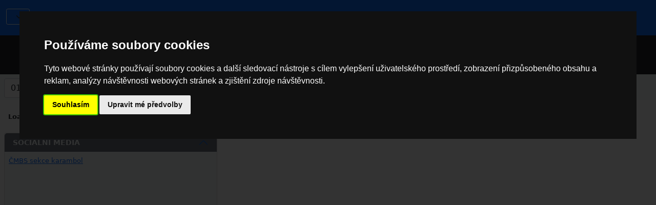

--- FILE ---
content_type: application/javascript
request_url: https://ceskykarambol.jvg.cz/js/app.1e052be6.js
body_size: 125160
content:
!function(){var e={477:function(){},545:function(e,t,a){"use strict";e.exports=a.p+"img/referee.4f3ee21d.svg"},3672:function(e,t,a){"use strict";var n=a(3751),o=a(641);var l=a(953),i=a(33);const r={class:"text-center bg-dark text-light"},s={key:1,class:"mb-4"},d=["onClick"],u=["src"];a(4114);var c=a(5615);a(8111),a(2489);const g=(0,c.nY)("AddressStore",{state:()=>({data:[]}),getters:{count:e=>e.data.length,getById:e=>t=>{const a=e.data.filter((e=>e.id===t));return a?a[0]:null}},actions:{setData(e){if(e&&e.length)for(let t in e)this.addData(e[t])},addData(e){this.data.filter((t=>t.id===e.id)).length||this.data.push(e)}}}),p=(0,c.nY)("AgeStore",{state:()=>({data:[]}),getters:{count:e=>e.data.length,getById:e=>t=>{const a=e.data.filter((e=>e.id===t));return a?a[0]:null}},actions:{setData(e){if(e&&e.length)for(let t in e)this.addData(e[t])},addData(e){this.data.filter((t=>t.id===e.id)).length||this.data.push(e)}}}),v=(0,c.nY)("BannerStore",{state:()=>({data:[]}),getters:{count:e=>e.data.length,getById:e=>t=>{const a=e.data.filter((e=>e.id===t));return a?a[0]:null}},actions:{setData(e){if(e&&e.length)for(let t in e)this.addData(e[t])},addData(e){this.data.filter((t=>t.id===e.id)).length||this.data.push(e)}}}),m=(0,c.nY)("ClubParameterStore",{state:()=>({data:[]}),getters:{count:e=>e.data.length,getById:e=>t=>{const a=e.data.filter((e=>e.id===t));return a?a[0]:null}},actions:{setData(e){if(e&&e.length)for(let t in e)this.addData(e[t])},addData(e){this.data.filter((t=>t.id===e.id)).length||this.data.push(e)}}}),b=(0,c.nY)("ClubPresentationParameterStore",{state:()=>({data:[]}),getters:{count:e=>e.data.length,getById:e=>t=>{const a=e.data.filter((e=>e.id===t));return a?a[0]:null},getByClubId:e=>t=>e.data.filter((e=>e.clubId===t))},actions:{setData(e){if(e&&e.length)for(let t in e)this.addData(e[t])},addData(e){this.data.filter((t=>t.id===e.id)).length||this.data.push(e)}}}),I=(0,c.nY)("ClubPresentationStore",{state:()=>({data:[]}),getters:{count:e=>e.data.length,getById:e=>t=>{const a=e.data.filter((e=>e.id===t));return a?a[0]:null},getByClubId:e=>t=>{const a=e.data.filter((e=>e.clubId===t));return a?a[0]:null}},actions:{setData(e){if(e&&e.length)for(let t in e)this.addData(e[t])},addData(e){this.data.filter((t=>t.id===e.id)).length||this.data.push(e)}}}),S=(0,c.nY)("ClubStore",{state:()=>({data:[]}),getters:{count:e=>e.data.length,getById:e=>t=>{const a=e.data.filter((e=>e.id===t));return a?a[0]:null},getByOrganizationId:e=>t=>e.data.filter((e=>e.organizationId===t))},actions:{setData(e){if(e&&e.length)for(let t in e)this.addData(e[t])},addData(e){this.data.filter((t=>t.id===e.id)).length||this.data.push(e)}}}),y=(0,c.nY)("CommentStore",{state:()=>({data:[]}),getters:{count:e=>e.data.length,getById:e=>t=>{const a=e.data.filter((e=>e.id===t));return a?a[0]:null},getByEventId:e=>t=>e.data.filter((e=>e.eventId===t))||[],getByEventIdCommentTypeId:e=>(t,a)=>e.data.filter((e=>e.eventId===t&&e.commentTypeId===a))||[],getByTournamentId:e=>t=>e.data.filter((e=>e.tournamentId===t)),getByCompetitionId:e=>t=>e.data.filter((e=>e.competitionId===t)),getByOrganizationId:e=>t=>e.data.filter((e=>e.organizationId===t)),getByCommentTypeId:e=>t=>e.data.filter((e=>e.commentTypeId===t)),getByTournamentIdCommentTypeId:e=>(t,a)=>e.data.filter((e=>e.tournamentId===t&&e.commentTypeId===a)),getByCompetitionIdCommentTypeId:e=>(t,a)=>e.data.filter((e=>e.competitionId===t&&e.commentTypeId===a)),getAll:e=>e.data},actions:{setData(e){if(e&&e.length)for(let t in e)this.data.filter((a=>a.id===e[t].id)).length?this.updateData(e[t]):this.addData(e[t])},addData(e){this.data.push(e)},updateData(e){for(let t in this.data)if(this.data[t].id===e.id){this.data[t]=e;break}},unsetData(e){if(e&&e.length)for(let t in e)this.data.filter((a=>a.id===e[t].id)).length&&this.deleteData(e[t])},deleteData(e){for(let t in this.data)if(this.data[t].id===e.id){delete this.data[t];break}}}}),h=(0,c.nY)("CommentTypeStore",{state:()=>({data:[]}),getters:{count:e=>e.data.length,getById:e=>t=>{const a=e.data.filter((e=>e.id===t));return a?a[0]:null},getAll:e=>e.data},actions:{setData(e){if(e&&e.length)for(let t in e)this.data.filter((a=>a.id===e[t].id)).length?this.updateData(e[t]):this.addData(e[t])},addData(e){this.data.push(e)},updateData(e){for(let t in this.data)if(this.data[t].id===e.id){this.data[t]=e;break}},unsetData(e){if(e&&e.length)for(let t in e)this.data.filter((a=>a.id===e[t].id)).length&&this.deleteData(e[t])},deleteData(e){for(let t in this.data)if(this.data[t].id===e.id){delete this.data[t];break}}}}),k=(0,c.nY)("CookiesStore",{state:()=>({}),getters:{},actions:{getCookieValueByName(e){const t=document.cookie.match(new RegExp("(^| )"+e+"=([^;]+)"));return t?t[2]:""},setCookieValue(e,t,a){const n=window.location.hostname,o=n.split(".");let l=n,i="";if(a){const e=new Date;e.setTime(1e3*a),i="expires="+e.toUTCString()+";"}o.length>2&&(delete o[0],l=o.join(".")),document.cookie=e+"="+t+";domain="+l+";"+i+"path=/"}}}),f=(0,c.nY)("CountryStore",{state:()=>({data:[]}),getters:{count:e=>e.data.length,getById:e=>t=>{const a=e.data.filter((e=>e.id===t));return a?a[0]:null},getFlagImageNameById:e=>t=>{const a=e.getById(t);return a?a.flag:null}},actions:{setData(e){if(e&&e.length)for(let t in e)this.addData(e[t])},addData(e){this.data.filter((t=>t.id===e.id)).length||this.data.push(e)}}});var C=a(1396),E=a.n(C);const L=(0,c.nY)("CryptStore",{state:()=>({}),getters:{},actions:{encrypt(e,t){return E().AES.encrypt(JSON.stringify(e),t,{format:this}).toString()},decrypt(e,t){return JSON.parse(E().AES.decrypt(e,t,{format:this}).toString(E().enc.Utf8))},stringify(e){var t={ct:e.ciphertext.toString(E().enc.Base64)};return e.iv&&(t.iv=e.iv.toString()),e.salt&&(t.s=e.salt.toString()),JSON.stringify(t).replace(/\s/g,"")},parse(e){var t=JSON.parse(e),a=E().lib.CipherParams.create({ciphertext:E().enc.Base64.parse(t.ct)});return t.iv&&(a.iv=E().enc.Hex.parse(t.iv)),t.s&&(a.salt=E().enc.Hex.parse(t.s)),a}}}),P=(0,c.nY)("DisciplineCoefficientStore",{state:()=>({data:[]}),getters:{count:e=>e.data.length,getById:e=>t=>{const a=e.data.filter((e=>e.id===t));return a?a[0]:null},getByOrganizationIdSectionIdTableSizeIdDisciplineIdSeason:e=>(t,a,n,o,l)=>{const i=e.data.filter((e=>e.organizationId===t&&e.sectionId===a&&e.disciplineId===o&&e.tableSizeId===n&&e.season===l));if(1===i.length)return i[0].value;const r=e.data.filter((e=>e.organizationId===t&&e.sectionId===a&&e.disciplineId===o&&e.tableSizeId===n));if(r.length>0){if(1===r.length)return r[0].value;let e=1,t=0;for(const a in r){const n=r[a];n.season>t&&n.season<=l&&(e=n.value,t=n.season)}return e}return 1},getByOrganizationIdSectionIdTableSizeId:e=>(t,a,n)=>{const o={},l=[],i=e.data.filter((e=>e.organizationId===t&&e.sectionId===a&&e.tableSizeId===n));for(const e in i){const t=i[e];o[t.disciplineId]=t}for(const e in o)l.push(o[e]);return l},getByOrganizationIdSectionIdTableSizeIdSeason:e=>(t,a,n,o)=>{const l={},i=[],r=e.data.filter((e=>e.organizationId===t&&e.sectionId===a&&e.tableSizeId===n&&e.season===o)),s=e.data.filter((e=>e.organizationId===t&&e.sectionId===a&&e.tableSizeId===n));let d=0;for(const e in r){const t=r[e];l[t.disciplineId]=t}for(const e in s){const t=s[e];t.season>=d&&t.season<=o&&(l[t.disciplineId]=t,d=t.season)}for(const e in l)i.push(l[e]);return i}},actions:{setData(e){if(e&&e.length)for(let t in e)this.addData(e[t])},addData(e){this.data.filter((t=>t.id===e.id)).length||this.data.push(e)}}}),B=(0,c.nY)("DisciplineStore",{state:()=>({data:[]}),getters:{count:e=>e.data.length,getById:e=>t=>{const a=e.data.filter((e=>e.id===t));return a?a[0]:null}},actions:{setData(e){if(e&&e.length)for(let t in e)this.addData(e[t])},addData(e){this.data.filter((t=>t.id===e.id)).length||this.data.push(e)}}}),D=(0,c.nY)("DisqualificationStore",{state:()=>({data:[]}),getters:{count:e=>e.data.length,getById:e=>t=>{const a=e.data.filter((e=>e.id===t));return a?a[0]:null}},actions:{setData(e){if(e&&e.length)for(let t in e)this.addData(e[t])},addData(e){this.data.filter((t=>t.id===e.id)).length||this.data.push(e)}}}),X=(0,c.nY)("EventEquipmentTableStore",{state:()=>({data:[]}),getters:{count:e=>e.data.length,getByEventId:e=>t=>{const a=e.data.filter((e=>e.eventId===t));return a?a[0]:null}},actions:{setData(e){if(e&&e.length)for(let t in e)this.data.filter((a=>a.id===e[t].id)).length?this.updateData(e[t]):this.addData(e[t])},addData(e){this.data.push(e)},updateData(e){for(let t in this.data)if(this.data[t].id===e.id){this.data[t]=e;break}},unsetData(e){if(e&&e.length)for(let t in e)this.data.filter((a=>a.id===e[t].id)).length&&this.deleteData(e[t])},deleteData(e){for(let t in this.data)if(this.data[t].id===e.id){delete this.data[t];break}}}}),F=(0,c.nY)("EventClipStore",{state:()=>({data:[]}),getters:{count:e=>e.data.length,getAll:e=>e.data,getByEventId:e=>t=>e.data.filter((e=>+e.eventId==+t)),getByParticipantId:e=>t=>e.data.filter((e=>+e.participantId==+t))},actions:{setData(e){if(e&&e.length)for(let t in e)this.data.filter((a=>+a.id==+e[t].id)).length?this.updateData(e[t]):this.addData(e[t])},addData(e){this.data.push(e)},updateData(e){for(let t in this.data)if(this.data[t].id===e.id){this.data[t]=e;break}},unsetData(e){if(e&&e.length)for(let t in e)this.data.filter((a=>+a.id==+e[t].id)).length&&this.deleteData(e[t])},deleteData(e){for(let t in this.data)if(+this.data[t].id==+e.id){delete this.data[t];break}}}}),W=(0,c.nY)("EventClipTypeStore",{state:()=>({data:[]}),getters:{count:e=>e.data.length,getAll:e=>e.data,getById:e=>t=>{const a=e.data.filter((e=>e.id===t));return a?a[0]:null}},actions:{setData(e){if(e&&e.length)for(let t in e)this.addData(e[t])},addData(e){this.data.filter((t=>t.id===e.id)).length||this.data.push(e)}}}),T=(0,c.nY)("EventParameterStore",{state:()=>({data:[]}),getters:{count:e=>e.data.length,getById:e=>t=>{const a=e.data.filter((e=>e.id===t));return a?a[0]:null}},actions:{setData(e){if(e&&e.length)for(let t in e)this.addData(e[t])},addData(e){this.data.filter((t=>t.id===e.id)).length||this.data.push(e)}}}),w=(0,c.nY)("EventStageParameterStore",{state:()=>({data:[]}),getters:{count:e=>e.data.length,getById:e=>t=>{const a=e.data.filter((e=>e.id===t));return a?a[0]:null},getByEventStageId:e=>t=>e.data.filter((e=>e.eventStageId===t))},actions:{setData(e){if(e&&e.length)for(let t in e)this.addData(e[t])},addData(e){this.data.filter((t=>t.id===e.id)).length||this.data.push(e)}}}),z=(0,c.nY)("EventStore",{state:()=>({globalStore:ut(),data:[]}),getters:{count:e=>e.data.length,hasEventEvent:e=>t=>e.data.filter((e=>e.eventId==t)).length,hasEventAllParticipants:()=>e=>{if(!e||!e.eventParticipants)return!1;for(const t in e.eventParticipants)if(!e.eventParticipants[t].participantId)return!1;return!0},getById:e=>t=>{const a=e.data.filter((e=>e.id===t));return a?a[0]:null},getEventIdByHash:e=>t=>{const a=e.data.filter((e=>e.hash===t));return a&&a[0]&&a[0].id?a[0].id:null},getByEventId:e=>t=>e.data.filter((e=>e.eventId===t)),getByTournamentId:e=>t=>e.data.filter((e=>e.tournamentId===t)),getByCompetitionId:e=>t=>e.data.filter((e=>e.competitionId===t)),getByCompetitionIdEventId:e=>(t,a)=>e.data.filter((e=>e.competitionId===t&&e.eventId===a)),getByTournamentIdStageId:e=>(t,a)=>{const n=e.data.filter((e=>e.tournamentId===t&&e.stageId===a)),o={},l=e.globalStore.tournamentParticipantStore.getByTournamentId(t).length,i=e.globalStore.tournamentEventStageStore.getPreviousValidNonFinalTournamentStage(t,a,l),r=1!==e.globalStore.tournamentEventStageStore.getByTournamentIdStageId(t,a)[0].stageSystemTypeId;for(let a in n){const l=n[a],s=l.stageId,d=l.stageSign||"";o[d]=o[d]||0;for(let a in l.eventParticipants){const n=l.eventParticipants[a];if(!n.participantId&&!n.prediction){const u=e.globalStore.eventParticipantPredictionStore.getEventParticipantPrediction(l.tournamentId,s,d,o[d],a),c={};if(u){if(u.status){const a=r?i.stageId:l.stageId,n=u.sourceEventIndex,o=e.data.filter((e=>e.tournamentId===t&&e.stageId===a&&e.stageSign===l.stageSign));if(o.length&&void 0!==o[n]){const t=o[n],a=e.getParticipantIdsByEventId(t.id),l=[];for(let n in a)a[n]?l[n]=e.globalStore.getParticipantNameShortenedById(a[n]):t.eventParticipants[n].prediction&&void 0!==t.eventParticipants[n].prediction.name&&(l[n]=t.eventParticipants[n].prediction.name);c.status=u.status,c.name=l.join(" v ")}}else if(u.setting){const a=e.globalStore.tournamentParticipantStageStore.getByTournamentIdStageIdStageSign(t,s,d);a&&a[u.setting-1]&&a[u.setting-1].name&&(c.name=a[u.setting-1].name)}n.prediction=c}}}o[d]++}return n},getByTournamentIdStageIdStageSign:e=>(t,a,n)=>{const o=e.getByTournamentIdStageId(t,a);return o.length?o.filter((e=>n?e.stageSign===n:!n)):[]},getByTournamentIdStageIdParticipantIds:e=>(t,a,n)=>e.data.filter((e=>e.tournamentId===t&&e.stageId===a&&(e.eventParticipants[0].participantId===n[0]&&e.eventParticipants[1].participantId===n[1]||e.eventParticipants[0].participantId===n[1]&&e.eventParticipants[1].participantId===n[0]))),getByParticipantId:e=>t=>e.data.filter((e=>{for(let a in e.eventParticipants){if(+e.eventParticipants[a].participantId==+t)return!0}return!1})),getEventParticipantByEventIdParticipantId:e=>(t,a)=>{const n=e.getById(t);if(n)for(let e in n.eventParticipants)if(n.eventParticipants[e].participantId===a)return n.eventParticipants[e];return null},getByOrganizationIdSectionIdSeasonClubId:e=>(t,a,n,o)=>e.data.filter((e=>e.organizationId===t&&e.sectionId===a&&e.season===n)).filter((e=>{for(let t in e.eventParticipants)if(+e.eventParticipants[t].clubId==+o)return!0;return!1})),getParticipantIdsByEventId:e=>t=>{const a=e.getById(t);if(a){const e=[];for(let t in a.eventParticipants)e.push(a.eventParticipants[t].participantId);return e}return[]},getParticipantNamesByEventId:e=>t=>{const a=e.getById(t);if(a){const t=[];for(let n in a.eventParticipants)t.push(e.globalStore.getParticipantNameById(a.eventParticipants[n].participantId));return t}return[]},getAll:e=>e.data,isEventWithFreelancer:e=>t=>{for(let a in t.eventParticipants)if(t.eventParticipants[a].participantId===e.globalStore.freelancerId)return!0;return!1},isEventFinished:e=>(t,a)=>{if(a||(a=e.getById(t)),a){const e=a.eventParticipants[0];if(void 0===e.score||null===e.score)return!1}return!0},isMultiEventFinished:e=>t=>{const a=e.getByEventId(t);for(let t in a){const n=e.getById(a[t].id);if(!e.isEventFinished(n.id))return!1}return!0},getMultiByTournamentIdStageId:e=>(t,a)=>{const n={},o=e.getByTournamentIdStageId(t,a);for(let t in o){const a=o[t],l=[];let i=a.stageId;for(let e in a.eventParticipants)l.push(a.eventParticipants[e].participantId),i+=a.eventParticipants[e].participantId;n[i]=n[i]||{id:i,eventId:null,tournamentId:a.tournamentId,stageId:a.stageId,stageSign:a.stageSign,dateStart:a.dateStart,round:a.round,eventParticipants:{},multi:!0,eventNumber:t},a.eventId=i;for(let t in l){const o=l[t];void 0===n[i].eventParticipants[o]&&(n[i].eventParticipants[o]={setScore:null,averagePoints:null,pm:null,points:null,innings:null,average:null,participantId:o,disciplineId:null,score:null,wonParts:null,drawParts:null,lostParts:null});for(let t in a.eventParticipants){const l=a.eventParticipants[t],r=l.participantId,s=e.globalStore.disciplineCoefficientStore.getByOrganizationIdSectionIdTableSizeIdDisciplineIdSeason(a.organizationId,a.sectionId,a.tableSizeId,l.disciplineId?l.disciplineId:a.disciplineId,a.season);if(o===r){const e=null!==l.points?l.points*s:null;if(n[i].eventParticipants[o].averagePoints=+n[i].eventParticipants[o].averagePoints+e,null!==l.score){const e=2===l.score?1:0;n[i].eventParticipants[o].setScore=+n[i].eventParticipants[o].setScore+e,0===l.score?n[i].eventParticipants[o].lostParts=+n[i].eventParticipants[o].lostParts+1:1===l.score?n[i].eventParticipants[o].drawParts=+n[i].eventParticipants[o].drawParts+1:2===l.score&&(n[i].eventParticipants[o].wonParts=+n[i].eventParticipants[o].wonParts+1)}null!==l.points&&(n[i].eventParticipants[o].points=n[i].eventParticipants[o].points+l.points,n[i].eventParticipants[o].pm=n[i].eventParticipants[o].pm+e),n[i].eventParticipants[o].innings=n[i].eventParticipants[o].innings+l.innings,n[i].eventParticipants[o].average=null,n[i].eventParticipants[o].innings>0&&(n[i].eventParticipants[o].average=n[i].eventParticipants[o].averagePoints/n[i].eventParticipants[o].innings)}}}}const l=[];for(let t in n){const a=n[t],o=[];for(let e in a.eventParticipants)o.push(a.eventParticipants[e]);2===o.length&&(e.isMultiEventFinished(a.id)&&(o[0].setScore>o[1].setScore?(o[0].score=2,o[1].score=0):o[0].setScore<o[1].setScore?(o[0].score=0,o[1].score=2):(o[0].score=1,o[1].score=1)),a.eventParticipants=o,l.push(a))}return e.globalStore.sortBy(l,[{eventNumber:"asc"}])},getMultiByTournamentIdStageIdStageSign:e=>(t,a,n)=>e.getMultiByTournamentIdStageId(t,a).filter((e=>e.stageSign===n)),isEventParent:e=>t=>{const a=e.getById(t);return!a||e.getByEventId(a.id).length>0}},actions:{setData(e){if(e&&e.length)for(let t in e)this.data.filter((a=>+a.id==+e[t].id)).length?this.updateData(e[t]):this.addData(e[t])},addData(e){e.eventParticipants=this.globalStore.eventParticipantStore.getByEventId(e.id),this.data.push(e)},updateData(e){for(let t in this.data)if(this.data[t].id===e.id){e.eventParticipants=this.globalStore.eventParticipantStore.getByEventId(e.id),this.data[t]=e;break}},unsetData(e){if(e&&e.length)for(let t in e)this.data.filter((a=>+a.id==+e[t].id)).length&&this.deleteData(e[t])},deleteData(e){for(let t in this.data)if(+this.data[t].id==+e.id){delete this.data[t];break}},unsetAllData(){this.data=[]},actualizeEventGameData(e,t){const a=this.getById(e);if(a){let e={...t};for(let t in a.eventParticipants){const n=a.eventParticipants[t];let o,l,i={},r=0;for(let t in e.players)e.players[t].id===n.participantId&&(i=e.players[t],r=+t);void 0!==i.highestRun&&(n.highRun1=i.highestRun),void 0!==i.highestRun2&&(n.highRun2=i.highestRun2),void 0!==i.disqualification&&(n.disqualificationId=+i.disqualification);for(let e in i.sets){const t=i.sets[e];n.results||(n.results=[]),n.results[e]||(n.results[e]={eventParticipantId:n.id,points:null,innings:null,extension:null,score:null}),void 0!==t.points&&null!==t.points&&(n.results[e].points=t.points,o||(o=0),o+=t.points),void 0!==t.innings&&null!==t.innings&&(n.results[e].innings=t.innings,l||(l=0),l+=t.innings),void 0!==t.extensionPoints&&void 0!==t.completed&&!1!==t.completed&&null!==t.completed&&+t.completed===r&&(n.results[e].extension=1),void 0!==t.score&&(n.results[e].score=t.score)}n.points=o,n.innings=l}}}}}),_=(0,c.nY)("EventRefereeStore",{state:()=>({data:[]}),getters:{count:e=>e.data.length,getByEventId:e=>t=>e.data.filter((e=>e.eventId===t))},actions:{setData(e){if(e&&e.length)for(let t in e)this.data.filter((a=>a.id===e[t].id)).length?this.updateData(e[t]):this.addData(e[t])},addData(e){this.data.push(e)},updateData(e){for(let t in this.data)if(this.data[t].id===e.id){this.data[t]=e;break}},unsetData(e){if(e&&e.length)for(let t in e)this.data.filter((a=>a.id===e[t].id)).length&&this.deleteData(e[t])},deleteData(e){for(let t in this.data)if(this.data[t].id===e.id){delete this.data[t];break}}}}),K=(0,c.nY)("EventParticipantPredictionStore",{state:()=>({data:{}}),getters:{count:e=>e.data.length,getEventParticipantPrediction:e=>(t,a,n,o,l)=>{if(e.data[t]&&e.data[t][a]&&e.data[t][a][n]&&e.data[t][a][n][o]&&e.data[t][a][n][o][l]){const i=e.data[t][a][n][o][l];if(i.predictionData)return i.predictionData}return null}},actions:{setData(e,t){this.data[t]=e}}}),N=(0,c.nY)("EventParticipantHasParticipantStore",{state:()=>({data:[]}),getters:{count:e=>e.data.length,getByEventParticipantId:e=>t=>{const a=[],n=e.data.filter((e=>e.eventParticipantId===t));if(n.length)for(let e in n)a.push(n[e].participantId);return a}},actions:{setData(e){if(e&&e.length)for(let t in e)this.addData(e[t])},addData(e){this.data.filter((t=>t.id===e.id)).length||this.data.push(e)}}}),j=(0,c.nY)("EventParticipantResultStore",{state:()=>({data:[]}),getters:{count:e=>e.data.length,getByEventParticipantId:e=>t=>e.data.filter((e=>e.eventParticipantId===t))},actions:{setData(e){if(e&&e.length)for(let t in e)this.data.filter((a=>a.id===e[t].id)).length?this.updateData(e[t]):this.addData(e[t])},addData(e){this.data.push(e)},updateData(e){for(let t in this.data)if(this.data[t].id===e.id){this.data[t]=e;break}},unsetData(e){if(e&&e.length)for(let t in e)this.data.filter((a=>a.id===e[t].id)).length&&this.deleteData(e[t])},deleteData(e){for(let t in this.data)if(this.data[t].id===e.id){delete this.data[t];break}}}}),R=(0,c.nY)("EventParticipantStore",{state:()=>({eventParticipantHasParticipantStore:N(),eventParticipantResultStore:j(),data:[]}),getters:{count:e=>e.data.length,getByEventId:e=>t=>e.data.filter((e=>+e.eventId==+t)),getById:e=>t=>{const a=e.data.filter((e=>+e.id==+t));return a?a[0]:null}},actions:{setData(e){if(e&&e.length)for(let t in e)this.getById(e[t].id)?this.updateData(e[t]):this.addData(e[t])},addData(e){let t=this.eventParticipantHasParticipantStore.getByEventParticipantId(e.id);t&&t.length||(t=[],t.push(e.participantId)),e.participants=t,e.results=this.eventParticipantResultStore.getByEventParticipantId(e.id),this.data.push(e)},updateData(e){for(let t in this.data)if(this.data[t].id===e.id){let a=this.eventParticipantHasParticipantStore.getByEventParticipantId(e.id);a&&a.length||(a=[],a.push(e.participantId)),e.participants=a,e.results=this.eventParticipantResultStore.getByEventParticipantId(e.id),this.data[t]=e;break}},unsetData(e){if(e&&e.length)for(let t in e)this.data.filter((a=>a.id===e[t].id)).length&&this.deleteData(e[t])},unsetAllData(){this.data=[]},deleteData(e){for(let t in this.data)if(this.data[t].id===e.id){delete this.data[t];break}}}}),O=(0,c.nY)("ForumCategoryStore",{state:()=>({globalStore:ut(),data:[]}),getters:{count:e=>e.data.length,getById:e=>t=>{const a=e.data.filter((e=>e.id===t));return a?a[0]:null},getAll:e=>e.data},actions:{setData(e){if(e&&e.length)for(let t in e)this.data.filter((a=>+a.id==+e[t].id)).length?this.updateData(e[t]):this.addData(e[t])},addData(e){this.data.push(e)},updateData(e){for(let t in this.data)if(this.data[t].id===e.id){this.data[t]=e;break}},unsetData(e){if(e&&e.length)for(let t in e)this.data.filter((a=>+a.id==+e[t].id)).length&&this.deleteData(e[t])},deleteData(e){for(let t in this.data)if(+this.data[t].id==+e.id){delete this.data[t];break}}}}),x=(0,c.nY)("ForumDueStore",{state:()=>({globalStore:ut(),data:[]}),getters:{count:e=>e.data.length,getById:e=>t=>{const a=e.data.filter((e=>e.id===t));return a?a[0]:null},getByThreadId:e=>t=>e.data.filter((e=>e.forumThreadId===t&&!e.forumDueId)),getByDueId:e=>t=>e.data.filter((e=>e.forumDueId===t)),getAll:e=>e.data},actions:{setData(e){if(e&&e.length)for(let t in e)this.data.filter((a=>+a.id==+e[t].id)).length?this.updateData(e[t]):this.addData(e[t])},addData(e){this.data.push(e)},updateData(e){for(let t in this.data)if(this.data[t].id===e.id){this.data[t]=e;break}},unsetData(e){if(e&&e.length)for(let t in e)this.data.filter((a=>+a.id==+e[t].id)).length&&this.deleteData(e[t])},deleteData(e){for(let t in this.data)if(+this.data[t].id==+e.id){delete this.data[t];break}}}}),A=(0,c.nY)("ForumThreadNotificationStore",{state:()=>({globalStore:ut(),data:[]}),getters:{count:e=>e.data.length,getById:e=>t=>{const a=e.data.filter((e=>e.id===t));return a?a[0]:null},getByThreadIdUserId:e=>(t,a)=>{const n=e.data.filter((e=>e.forumThreadId===t&&e.userId===a));return n?n[0]:null},getAll:e=>e.data},actions:{setData(e){if(e&&e.length)for(let t in e)this.data.filter((a=>+a.id==+e[t].id)).length?this.updateData(e[t]):this.addData(e[t])},addData(e){this.data.push(e)},updateData(e){for(let t in this.data)if(this.data[t].id===e.id){this.data[t]=e;break}},unsetData(e){if(e&&e.length)for(let t in e)this.data.filter((a=>+a.id==+e[t].id)).length&&this.deleteData(e[t])},deleteData(e){for(let t in this.data)if(+this.data[t].id==+e.id){delete this.data[t];break}}}}),V=(0,c.nY)("ForumThreadStore",{state:()=>({globalStore:ut(),data:[]}),getters:{count:e=>e.data.length,getById:e=>t=>{const a=e.data.filter((e=>e.id===t));return a?a[0]:null},getByCategoryId:e=>t=>e.data.filter((e=>e.forumCategoryId===t)),getAll:e=>e.data},actions:{setData(e){if(e&&e.length)for(let t in e)this.data.filter((a=>+a.id==+e[t].id)).length?this.updateData(e[t]):this.addData(e[t])},addData(e){this.data.push(e)},updateData(e){for(let t in this.data)if(this.data[t].id===e.id){this.data[t]=e;break}},unsetData(e){if(e&&e.length)for(let t in e)this.data.filter((a=>+a.id==+e[t].id)).length&&this.deleteData(e[t])},deleteData(e){for(let t in this.data)if(+this.data[t].id==+e.id){delete this.data[t];break}}}}),Q=(0,c.nY)("ForumUserStore",{state:()=>({globalStore:ut(),data:[]}),getters:{count:e=>e.data.length,getById:e=>t=>{const a=e.data.filter((e=>+e.id==+t));return a?a[0]:null}},actions:{setData(e){if(e&&e.length)for(let t in e)this.data.filter((a=>+a.id==+e[t].id)).length?this.updateData(e[t]):this.addData(e[t])},addData(e){this.data.push(e)},updateData(e){for(let t in this.data)if(this.data[t].id===e.id){this.data[t]=e;break}},unsetData(e){if(e&&e.length)for(let t in e)this.data.filter((a=>+a.id==+e[t].id)).length&&this.deleteData(e[t])},deleteData(e){for(let t in this.data)if(+this.data[t].id==+e.id){delete this.data[t];break}}}}),U=(0,c.nY)("GenderStore",{state:()=>({data:[]}),getters:{count:e=>e.data.length,getById:e=>t=>{const a=e.data.filter((e=>e.id===t));return a?a[0]:null}},actions:{setData(e){if(e&&e.length)for(let t in e)this.addData(e[t])},addData(e){this.data.filter((t=>t.id===e.id)).length||this.data.push(e)}}}),H=(0,c.nY)("H2HStore",{state:()=>({data:[]}),getters:{count:e=>e.data.length,getByParticipantIdsTableSizeIdDisciplineId:e=>(t,a,n,o)=>{const l=e.data.filter((e=>{if(e.tableSizeId===n&&e.disciplineId===o){for(const n in e.eventParticipants){const o=e.eventParticipants[n];if(o.participantId!==t&&o.participantId!==a)return!1}return!0}return!1}));return l}},actions:{setData(e){if(e&&e.length)for(let t in e)this.addData(e[t])},addData(e){this.data.filter((t=>t.id===e.id)).length||this.data.push(e)}}}),G=(0,c.nY)("ChampionStore",{state:()=>({data:[]}),getters:{count:e=>e.data.length,getById:e=>t=>{const a=e.data.filter((e=>e.id===t));return a?a[0]:null},getByParticipantId:e=>t=>e.data.filter((e=>e.participantId===t)),getByTournamentId:e=>t=>e.data.filter((e=>e.tournamentId===t)),getByClubId:e=>t=>e.data.filter((e=>e.clubId===t))},actions:{setData(e){if(e&&e.length)for(let t in e)this.data.filter((a=>a.tournamentId===e[t].tournamentId)).length?this.updateData(e[t]):this.addData(e[t])},addData(e){this.data.push(e)},updateData(e){for(let t in this.data)if(this.data[t].tournamentId===e.tournamentId){this.data[t]=e;break}},unsetData(e){if(e&&e.length)for(let t in e)this.data.filter((a=>a.tournamentId===e[t].tournamentId)).length&&this.deleteData(e[t])},deleteData(e){for(let t in this.data)if(this.data[t].tournamentId===e.tournamentId){delete this.data[t];break}}}}),q=(0,c.nY)("LeagueCommentStore",{state:()=>({data:[]}),getters:{count:e=>e.data.length,getById:e=>t=>{const a=e.data.filter((e=>e.id===t));return a?a[0]:null},getByCompetitionId:e=>t=>e.data.filter((e=>e.competitionId===t)),getByCommentId:e=>t=>e.data.filter((e=>e.commentId===t))},actions:{setData(e){if(e&&e.length)for(let t in e)this.addData(e[t])},addData(e){this.data.filter((t=>t.id===e.id)).length||this.data.push(e)}}}),M=(0,c.nY)("LeagueDisciplineParticipantStatisticStore",{state:()=>({data:[]}),getters:{count:e=>e.data.length,getById:e=>t=>{const a=e.data.filter((e=>e.id===t));return a?a[0]:null},getByCompetitionId:e=>t=>e.data.filter((e=>e.competitionId===t)),getByCompetitionIdDisciplineId:e=>(t,a)=>e.data.filter((e=>e.competitionId===t&&e.disciplineId===a))},actions:{setData(e){if(e&&e.length)for(let t in e)this.data.filter((a=>a.competitionId===e[t].competitionId&&a.disciplineId===e[t].disciplineId&&a.participantId===e[t].participantId)).length?this.updateData(e[t]):this.addData(e[t])},addData(e){this.data.push(e)},updateData(e){for(let t in this.data)if(this.data[t].competitionId===e.competitionId&&this.data[t].disciplineId===e.disciplineId&&this.data[t].participantId===e.participantId){this.data[t]=e;break}},unsetData(e){if(e&&e.length)for(let t in e)this.data.filter((a=>a.competitionId===e[t].competitionId&&a.disciplineId===e[t].disciplineId&&a.participantId===e[t].participantId)).length&&this.deleteData(e[t])},deleteData(e){for(let t in this.data)if(this.data[t].id===e.id){delete this.data[t];break}}}}),J=(0,c.nY)("LeagueDisciplineStore",{state:()=>({data:[]}),getters:{count:e=>e.data.length,getById:e=>t=>{const a=e.data.filter((e=>e.id===t));return a?a[0]:null},getByCompetitionId:e=>t=>e.data.filter((e=>e.competitionId===t)),hasLeagueDiscipline:e=>(t,a)=>!!e.data.filter((e=>+e.competitionId==+t&&+e.disciplineId==+a)).length},actions:{setData(e){if(e&&e.length)for(let t in e)this.addData(e[t])},addData(e){this.data.filter((t=>t.disciplineId===e.disciplineId&&t.competitionId===e.competitionId)).length||this.data.push(e)}}}),Y=(0,c.nY)("LeagueParticipantAverageSettingStore",{state:()=>({data:[]}),getters:{count:e=>e.data.length,getById:e=>t=>{const a=e.data.filter((e=>e.id===t));return a?a[0]:null},getByCompetitionId:e=>t=>e.data.filter((e=>e.competitionId===t)),getByCompetitionIdDisciplineId:e=>(t,a)=>e.data.filter((e=>e.competitionId===t&&e.disciplineId===a))},actions:{setData(e){if(e&&e.length)for(let t in e)this.data.filter((a=>a.competitionId===e[t].competitionId&&a.disciplineId===e[t].disciplineId&&a.participantId===e[t].participantId)).length?this.updateData(e[t]):this.addData(e[t])},addData(e){this.data.push(e)},updateData(e){for(let t in this.data)if(this.data[t].competitionId===e.competitionId&&this.data[t].disciplineId===e.disciplineId&&this.data[t].participantId===e.participantId){this.data[t]=e;break}},unsetData(e){if(e&&e.length)for(let t in e)this.data.filter((a=>a.competitionId===e[t].competitionId&&a.disciplineId===e[t].disciplineId&&a.participantId===e[t].participantId)).length&&this.deleteData(e[t])},deleteData(e){for(let t in this.data)if(this.data[t].id===e.id){delete this.data[t];break}}}}),Z=(0,c.nY)("LeagueParticipantStore",{state:()=>({data:[]}),getters:{count:e=>e.data.length,getById:e=>t=>{const a=e.data.filter((e=>e.id===t));return a?a[0]:null},getByCompetitionId:e=>t=>e.data.filter((e=>e.competitionId===t))},actions:{setData(e){if(e&&e.length)for(let t in e)this.data.filter((a=>a.id===e[t].id)).length?this.updateData(e[t]):this.addData(e[t])},addData(e){this.data.push(e)},updateData(e){for(let t in this.data)if(this.data[t].id===e.id){this.data[t]=e;break}},unsetData(e){if(e&&e.length)for(let t in e)this.data.filter((a=>a.id===e[t].id)).length&&this.deleteData(e[t])},deleteData(e){for(let t in this.data)if(this.data[t].id===e.id){delete this.data[t];break}}}}),$=(0,c.nY)("LeagueRankingPointStore",{state:()=>({data:[]}),getters:{count:e=>e.data.length,getById:e=>t=>{const a=e.data.filter((e=>e.id===t));return a?a[0]:null},getByCompetitionId:e=>t=>e.data.filter((e=>e.competitionId===t))},actions:{setData(e){if(e&&e.length)for(let t in e)this.data.filter((a=>a.id===e[t].id)).length?this.updateData(e[t]):this.addData(e[t])},addData(e){this.data.push(e)},updateData(e){for(let t in this.data)if(this.data[t].id===e.id){this.data[t]=e;break}},unsetData(e){if(e&&e.length)for(let t in e)this.data.filter((a=>a.id===e[t].id)).length&&this.deleteData(e[t])},deleteData(e){for(let t in this.data)if(this.data[t].id===e.id){delete this.data[t];break}}}}),ee=(0,c.nY)("LeagueRankingStore",{state:()=>({data:[]}),getters:{count:e=>e.data.length,getById:e=>t=>{const a=e.data.filter((e=>e.id===t));return a?a[0]:null},getByCompetitionId:e=>t=>e.data.filter((e=>e.competitionId===t))},actions:{setData(e){if(e&&e.length)for(let t in e)this.data.filter((a=>a.competitionId===e[t].competitionId&&a.participantId===e[t].participantId)).length?this.updateData(e[t]):this.addData(e[t])},addData(e){this.data.push(e)},updateData(e){for(let t in this.data)if(this.data[t].competitionId===e.competitionId&&this.data[t].participantId===e.participantId){this.data[t]=e;break}},unsetData(e){if(e&&e.length)for(let t in e)this.data.filter((a=>a.id===e[t].id)).length&&this.deleteData(e[t])},deleteData(e){for(let t in this.data)if(this.data[t].id===e.id){delete this.data[t];break}}}}),te=(0,c.nY)("LeagueRegionStore",{state:()=>({data:[]}),getters:{count:e=>e.data.length,getById:e=>t=>{const a=e.data.filter((e=>e.id===t));return a?a[0]:null},getByCompetitionId:e=>t=>e.data.filter((e=>e.competitionId===t)),hasLeagueRegion:e=>(t,a)=>!!e.data.filter((e=>+e.competitionId==+t&&+e.regionInOrganizationId==+a)).length},actions:{setData(e){if(e&&e.length)for(let t in e)this.data.filter((a=>a.id===e[t].id)).length?this.updateData(e[t]):this.addData(e[t])},addData(e){this.data.push(e)},updateData(e){for(let t in this.data)if(this.data[t].id===e.id){this.data[t]=e;break}},unsetData(e){if(e&&e.length)for(let t in e)this.data.filter((a=>a.id===e[t].id)).length&&this.deleteData(e[t])},deleteData(e){for(let t in this.data)if(this.data[t].id===e.id){delete this.data[t];break}},updateLiveData(e,t){for(let a in this.data){const n=this.data[a];if(n.eventId===t){n.detail=e;break}}},addLiveData(e,t){this.data.push({detail:e,eventId:t})},updateLiveDataTimeForStroke(e,t){for(let a in this.data){const n=this.data[a];if(n.eventId===t){n.detail.currentTimeForStroke=e;break}}}}}),ae=(0,c.nY)("LeagueStore",{state:()=>({data:[]}),getters:{count:e=>e.data.length,getById:e=>t=>{const a=e.data.filter((e=>e.id===t));return a?a[0]:null},getByFollowedCompetitionId:e=>t=>{const a=e.data.filter((e=>e.followedCompetitionId===t));return a?a[0]:null},getByOrganizationIdSectionIdSeason:e=>(t,a,n)=>e.data.filter((e=>e.organizationId===t&&e.sectionId===a&&e.season===n)),getByOrganizationIdSectionId:e=>(t,a)=>e.data.filter((e=>e.organizationId===t&&e.sectionId===a)),getByOrganizationIdSeason:e=>(t,a)=>e.data.filter((e=>e.organizationId===t&&e.season===a)),getBySectionIdSeason:e=>(t,a)=>e.data.filter((e=>e.sectionId===t&&e.season===a)),getBySeason:e=>t=>e.data.filter((e=>e.season===t))},actions:{setData(e){if(e&&e.length)for(let t in e)this.addData(e[t])},addData(e){this.data.filter((t=>t.id===e.id)).length||this.data.push(e)}}}),ne=(0,c.nY)("LevelStore",{state:()=>({data:[]}),getters:{count:e=>e.data.length,getById:e=>t=>{const a=e.data.filter((e=>e.id===t));return a?a[0]:null}},actions:{setData(e){if(e&&e.length)for(let t in e)this.addData(e[t])},addData(e){this.data.filter((t=>t.id===e.id)).length||this.data.push(e)}}}),oe=(0,c.nY)("LinkGenerator",{state:()=>({globalStore:ut(),data:[]}),getters:{getLangName:e=>2===e.globalStore.languageId?"en":"",sanitizeUrlParam:()=>e=>e.trim()?"-"+e.toLowerCase().replace(/\//g,"-").replace(/ /g,"-").replace(/#/g,""):"",conditions:()=>()=>({name:"Conditions"}),conditionsGoogle:()=>()=>({name:"ConditionsGoogle"}),club:e=>(t,a,n)=>{const o="en"===e.getLangName?"ClubEn":"ClubCz";let l="";if(void 0===n){const a=e.globalStore.clubStore.getById(t);l=e.sanitizeUrlParam(a.name)}else l=e.sanitizeUrlParam(n);return{name:o,params:{id:t,name:l,season:a,lang:e.getLangName}}},clubActivities:e=>(t,a)=>{const n=e.globalStore.clubStore.getById(t),o="en"===e.getLangName?"ClubActivitiesEn":"ClubActivitiesCz",l=e.sanitizeUrlParam(n.name);return{name:o,params:{id:n.id,name:l,season:a,lang:e.getLangName}}},clubFixtures:e=>(t,a)=>{const n=e.globalStore.clubStore.getById(t),o="en"===e.getLangName?"ClubFixturesEn":"ClubFixturesCz",l=e.sanitizeUrlParam(n.name);return{name:o,params:{id:n.id,name:l,season:a,lang:e.getLangName}}},clubChampions:e=>(t,a)=>{const n=e.globalStore.clubStore.getById(t),o="en"===e.getLangName?"ClubChampionsEn":"ClubChampionsCz",l=e.sanitizeUrlParam(n.name);return{name:o,params:{id:n.id,name:l,season:a,lang:e.getLangName}}},clubParticipants:e=>(t,a)=>{const n=e.globalStore.clubStore.getById(t),o="en"===e.getLangName?"ClubParticipantsEn":"ClubParticipantsCz",l=e.sanitizeUrlParam(n.name);return{name:o,params:{id:n.id,name:l,season:a,lang:e.getLangName}}},clubRanking:e=>(t,a)=>{const n=e.globalStore.clubStore.getById(t),o="en"===e.getLangName?"ClubRankingEn":"ClubRankingCz",l=e.sanitizeUrlParam(n.name);return{name:o,params:{id:n.id,name:l,season:a,lang:e.getLangName}}},clubs:e=>()=>({name:"en"===e.getLangName?"ClubsEn":"ClubsCz",params:{lang:e.getLangName}}),documents:e=>t=>({name:"en"===e.getLangName?"DocumentsEn":"DocumentsCz",params:{season:t,lang:e.getLangName}}),event:e=>(t,a)=>{const n=e.globalStore.eventStore.getById(t),o="en"===e.getLangName?"EventEn":"EventCz",l=e.sanitizeUrlParam((()=>{let t="";if(n)for(let a in n.eventParticipants)t+=e.globalStore.getParticipantNameById(n.eventParticipants[a].participantId),a<n.eventParticipants.length-1&&(t+=" v ");return t})());return{name:o,params:{id:t,name:l,season:a,lang:e.getLangName}}},champions:e=>t=>({name:"en"===e.getLangName?"ChampionsEn":"ChampionsCz",params:{season:t,lang:e.getLangName}}),leagueFixtures:e=>t=>{const a=e.globalStore.leagueStore.getById(t),n="en"===e.getLangName?"LeagueFixturesEventsEn":"LeagueFixturesEventsCz",o="en"===e.getLangName?"LeagueFixturesTournamentsEn":"LeagueFixturesTournamentsCz",l=e.sanitizeUrlParam(a.name);return{name:a.teamTypeId?n:o,params:{id:a.id,name:l,season:a.season,lang:e.getLangName}}},leagueInfo:e=>(t,a)=>{const n="en"===e.getLangName?"LeagueInfoEn":"LeagueInfoCz";let o,l;if(void 0===a){const a=e.globalStore.leagueStore.getById(t);o=e.sanitizeUrlParam(a.name),l=a.season}else o=e.sanitizeUrlParam(a),l=e.globalStore.selectedSeason;return{name:n,params:{id:t,name:o,season:l,lang:e.getLangName}}},leagueParticipants:e=>t=>{const a=e.globalStore.leagueStore.getById(t),n="en"===e.getLangName?"LeagueParticipantsEn":"LeagueParticipantsCz",o=e.sanitizeUrlParam(a.name);return{name:n,params:{id:a.id,name:o,season:a.season,lang:e.getLangName}}},leagueParticipantStatistics:e=>t=>{const a=e.globalStore.leagueStore.getById(t),n="en"===e.getLangName?"LeagueParticipantStatisticsEn":"LeagueParticipantStatisticsCz",o=e.sanitizeUrlParam(a.name);return{name:n,params:{id:a.id,name:o,season:a.season,lang:e.getLangName}}},leagueParticipantAverageSetting:e=>t=>{const a=e.globalStore.leagueStore.getById(t),n="en"===e.getLangName?"LeagueParticipantAverageSettingsEn":"LeagueParticipantAverageSettingsCz",o=e.sanitizeUrlParam(a.name);return{name:n,params:{id:a.id,name:o,season:a.season,lang:e.getLangName}}},leagueRanking:e=>t=>{const a=e.globalStore.leagueStore.getById(t),n="en"===e.getLangName?"LeagueRankingEn":"LeagueRankingCz",o=e.sanitizeUrlParam(a.name);return{name:n,params:{id:a.id,name:o,season:a.season,lang:e.getLangName}}},main:e=>()=>({name:"en"===e.getLangName?"MainEn":"MainCz",params:{lang:e.getLangName}}),participantChampion:e=>(t,a)=>{const n=e.globalStore.participantStore.getById(t),o="en"===e.getLangName?"ParticipantChampionEn":"ParticipantChampionCz",l=e.sanitizeUrlParam(n.name);return{name:o,params:{id:n.id,name:l,season:a,lang:e.getLangName}}},participantCard:e=>(t,a)=>{const n=e.globalStore.participantStore.getById(t),o="en"===e.getLangName?"ParticipantEventCardEn":"ParticipantEventCardCz",l=e.sanitizeUrlParam(n.name);return{name:o,params:{id:n.id,name:l,season:a,lang:e.getLangName}}},participantTopShots:e=>(t,a)=>{const n=e.globalStore.participantStore.getById(t),o="en"===e.getLangName?"ParticipantTopShotsEn":"ParticipantTopShotsCz",l=e.sanitizeUrlParam(n.name);return{name:o,params:{id:n.id,name:l,season:a,lang:e.getLangName}}},participantVideos:e=>(t,a)=>{const n=e.globalStore.participantStore.getById(t),o="en"===e.getLangName?"ParticipantVideosEn":"ParticipantVideosCz",l=e.sanitizeUrlParam(n.name);return{name:o,params:{id:n.id,name:l,season:a,lang:e.getLangName}}},referees:e=>t=>({name:"en"===e.getLangName?"RefereesEn":"RefereesCz",params:{season:t,lang:e.getLangName}}),multiEvent:e=>(t,a)=>{const n=e.globalStore.eventStore.getById(t),o="en"===e.getLangName?"MultiEventEn":"MultiEventCz",l=e.sanitizeUrlParam((()=>{let t="";for(let a in n.eventParticipants)t+=e.globalStore.getParticipantNameById(n.eventParticipants[a].participantId),a<n.eventParticipants.length-1&&(t+=" v ");return t})());return{name:o,params:{id:n.id,name:l,season:a,lang:e.getLangName}}},seasonParticipant:e=>(t,a,n)=>{const o="en"===e.getLangName?"SeasonParticipantEn":"SeasonParticipantCz";let l="";if(void 0===n){const a=e.globalStore.participantStore.getById(t);a&&(l=e.sanitizeUrlParam(a.name))}else l=e.sanitizeUrlParam(n);return{name:o,params:{id:t,name:l,season:a,lang:e.getLangName}}},seasonParticipants:e=>t=>({name:"en"===e.getLangName?"SeasonParticipantsEn":"SeasonParticipantsCz",params:{season:t,lang:e.getLangName}}),seasonParticipantStartAverages:e=>t=>({name:"en"===e.getLangName?"SeasonParticipantStartAveragesEn":"SeasonParticipantStartAveragesCz",params:{season:t,lang:e.getLangName}}),sport:e=>t=>({name:"en"===e.getLangName?"SportEn":"SportCz",params:{season:t,lang:e.getLangName}}),statistics:e=>t=>({name:"en"===e.getLangName?"StatisticsEn":"StatisticsCz",params:{season:t,lang:e.getLangName}}),topShots:e=>()=>({name:"en"===e.getLangName?"TopShotsEn":"TopShotsCz",params:{season:e.globalStore.userStore.activeSeason,lang:e.getLangName}}),tournamentInfo:e=>t=>{const a=e.globalStore.tournamentStore.getById(t),n="en"===e.getLangName?"TournamentInfoEn":"TournamentInfoCz",o=e.sanitizeUrlParam(a.name);return{name:n,params:{id:a.id,name:o,season:a.season,lang:e.getLangName}}},tournamentParticipants:e=>(t,a)=>{const n="en"===e.getLangName?"TournamentParticipantsEn":"TournamentParticipantsCz";let o,l;if(void 0===a){const a=e.globalStore.tournamentStore.getById(t);o=e.sanitizeUrlParam(a.name),l=a.season}else o=e.sanitizeUrlParam(a),l=e.globalStore.selectedSeason;return{name:n,params:{id:t,name:o,season:l,lang:e.getLangName}}},tournamentProgress:e=>t=>{const a=e.globalStore.tournamentStore.getById(t),n="en"===e.getLangName?"TournamentProgressEn":"TournamentProgressCz",o=e.sanitizeUrlParam(a.name);return{name:n,params:{id:a.id,name:o,season:a.season,lang:e.getLangName},hash:"#p-stages"}},tournamentRanking:e=>t=>{const a=e.globalStore.tournamentStore.getById(t),n="en"===e.getLangName?"TournamentRankingEn":"TournamentRankingCz",o=e.sanitizeUrlParam(a.name);return{name:n,params:{id:a.id,name:o,season:a.season,lang:e.getLangName}}},forum:()=>()=>({name:"ForumCategories"}),forumThreads:e=>t=>{const a=e.globalStore.forumCategoryStore.getById(t);return{name:"ForumThreads",params:{forumCategoryId:t,name:"-"+e.sanitizeUrlParam(a.name)}}},forumDues:e=>t=>{const a=e.globalStore.forumThreadStore.getById(t);return{name:"ForumDues",params:{forumThreadId:t,name:"-"+e.sanitizeUrlParam(a.name)}}}},actions:{}}),le=(0,c.nY)("LiveScoreStore",{state:()=>({data:[]}),getters:{count:e=>e.data.length,getById:e=>t=>{const a=e.data.filter((e=>e.id===t));return a&&a[0]?a[0]:null},getByEventId:e=>t=>{const a=e.data.filter((e=>e.eventId===t));return a&&a[0]?a[0]:null},isFinished:()=>e=>!e||void 0!==e.detail.completed&&null!==e.detail.completed&&!1!==e.detail.completed,isSaved:()=>e=>!e||void 0!==e.detail.saved,isPaused:()=>e=>e&&e.detail.pauseActive,isBlank:()=>e=>!e||!e.detail.players[0].run&&!e.detail.players[1].run&&!e.detail.runs,isEventParticipantActive:()=>(e,t)=>{if(e&&t&&e.detail.players)for(let a in e.detail.players)if(e.detail.players[a].id&&e.detail.players[a].id===t)return void 0!==e.detail.activePlayerIndex&&e.detail.activePlayerIndex===+a;return!1},getLiveParticipantByParticipantId:()=>(e,t)=>{if(e&&t&&e.detail&&e.detail.players){for(let a in e.detail.players)if(e.detail.players[a].id&&e.detail.players[a].id===t)return e.detail.players[a]}else if(e&&t&&e.players)for(let a in e.players)if(e.players[a].id&&e.players[a].id===t)return e.players[a];return null},getLiveParticipantIndexByParticipantId:()=>(e,t)=>{if(e&&t&&e.detail&&e.detail.players){for(let a in e.detail.players)if(e.detail.players[a].id&&e.detail.players[a].id===t)return+a}else if(e&&t&&e.players)for(let a in e.players)if(e.players[a].id&&e.players[a].id===t)return+a;return null},getParticipantRun:e=>(t,a)=>{if(t&&a){const n=e.getLiveParticipantByParticipantId(t,a);if(n&&n.run)return n.run}return 0},getParticipantPoints:e=>(t,a)=>{let n=0;if(t&&a){const o=e.getLiveParticipantByParticipantId(t,a);if(o&&o.sets)for(let e in o.sets){const t=o.sets[e];t.points&&(n+=t.points)}}return n},getParticipantInnings:e=>(t,a)=>{let n=0;if(t&&a){const o=e.getLiveParticipantByParticipantId(t,a);if(o&&o.sets)for(let e in o.sets){const t=o.sets[e];t.innings&&(n+=t.innings)}}return n},getCountOfSpentTimeoutsByParticipantId:e=>(t,a)=>{if(t&&a){const n=e.getLiveParticipantIndexByParticipantId(t,a);if(null!==n&&void 0!==t.detail.timeouts){let e=0;for(let a in t.detail.timeouts){const o=t.detail.timeouts[a];if(o.length>0)for(let t in o){const a=o[t];+t==+n&&a&&(e+=a.length)}}return e}}return 0},getParticipantSetScore:e=>(t,a)=>{if(t&&a){const n=e.getLiveParticipantByParticipantId(t,a);if(n&&n.sets){const o=e.getLiveParticipantIndexByParticipantId(t,a);let l=0;for(let e in n.sets){const t=n.sets[e];void 0!==t.completed&&t.completed===o&&l++}return l}}return 0},getCurrentTimeForStroke:()=>e=>{if(e){if(void 0!==e.detail.currentTimeForStroke)return e.detail.currentTimeForStroke;if(void 0!==e.detail.timeForStroke)return e.detail.timeForStroke}return null},getCountOfTimeouts:()=>e=>e&&void 0!==e.detail.timeoutsBySet?+e.detail.timeoutsBySet:0},actions:{setData(e){if(e&&e.length)for(let t in e)this.getById(e[t].id)?this.updateData(e[t]):this.addData(e[t])},addData(e){this.data.push(e)},updateData(e){for(let t in this.data)if(this.data[t].id===e.id){this.data[t]=e;break}},unsetData(e){if(e&&e.length)for(let t in e)this.data.filter((a=>a.id===e[t].id)).length&&this.deleteData(e[t])},deleteData(e){for(let t in this.data)if(this.data[t].id===e.id){delete this.data[t];break}},unsetAllData(){this.data=[]},updateLiveData(e,t){const a=this.getByEventId(t);a&&(a.detail=e)},addLiveData(e,t){this.data.push({detail:e,eventId:t})},updateLiveDataTimeForStroke(e,t){const a=this.getByEventId(t);a&&(a.detail.currentTimeForStroke=e)}}}),ie=(0,c.nY)("LiveStreamStore",{state:()=>({data:[]}),getters:{count:e=>e.data.length,getByEventId:e=>t=>{const a=e.data.filter((e=>e.eventId===t));return a&&a.length?a[0]:null}},actions:{setData(e){if(e&&e.length)for(let t in e)this.data.filter((a=>a.id===e[t].id)).length?this.updateData(e[t]):this.addData(e[t])},addData(e){this.data.push(e)},updateData(e){for(let t in this.data)if(this.data[t].id===e.id){this.data[t]=e;break}},unsetData(e){if(e&&e.length)for(let t in e)this.data.filter((a=>a.id===e[t].id)).length&&this.deleteData(e[t])},deleteData(e){for(let t in this.data)if(this.data[t].id===e.id){delete this.data[t];break}}}}),re=(0,c.nY)("LocalStorageStore",{state:()=>({}),getters:{},actions:{getItem:e=>localStorage.getItem(e)||"",setItem(e,t){localStorage.setItem(e,t)}}}),se=(0,c.nY)("LoungeClubAddressTableStore",{state:()=>({data:[]}),getters:{count:e=>e.data.length,getById:e=>t=>{const a=e.data.filter((e=>e.id===t));return a?a[0]:null},getByTableSizeId:e=>t=>e.data.filter((e=>e.tableSizeId===t)),getByClubId:e=>t=>e.data.filter((e=>e.clubId===t)),getByClubIdTableSizeId:e=>(t,a)=>e.data.filter((e=>e.clubId===t&&e.tableSizeId===a)),getByLoungeId:e=>t=>e.data.filter((e=>e.loungeId===t)),getByLoungeIdTableSizeId:e=>(t,a)=>e.data.filter((e=>e.loungeId===t&&e.tableSizeId===a)),getByAddressId:e=>t=>e.data.filter((e=>e.addressId===t)),getByAddressIdTableSizeId:e=>(t,a)=>e.data.filter((e=>e.addressId===t&&e.tableSizeId===a)),getTableIndex:e=>t=>{const a=e.getById(t),n=e.data.filter((e=>e.loungeId===a.loungeId&&e.tableSizeId===a.tableSizeId));for(let e in n)if(+n[e].id==+t)return+e;return!1},getLoungeIdByAddressId:e=>t=>{const a=e.data.filter((e=>e.addressId===t));return a.length?a[0].loungeId:null},getLoungeTablesByTableId:e=>t=>{const a=e.getById(t);return e.data.filter((e=>e.loungeId===a.loungeId&&e.tableSizeId===a.tableSizeId))}},actions:{setData(e){if(e&&e.length)for(let t in e)this.addData(e[t])},addData(e){e&&e.id&&!this.data.filter((t=>t.id===e.id)).length&&this.data.push(e)}}}),de=(0,c.nY)("LoungeStore",{state:()=>({data:[]}),getters:{count:e=>e.data.length,getById:e=>t=>{const a=e.data.filter((e=>e.id===t));return a?a[0]:null}},actions:{setData(e){if(e&&e.length)for(let t in e)this.addData(e[t])},addData(e){this.data.filter((t=>t.id===e.id)).length||this.data.push(e)}}}),ue=(0,c.nY)("MainPageActualResultsStore",{state:()=>({dateTimeString:null,globalStore:ut()}),getters:{count:e=>e.events.length,multiEvents:e=>e.globalStore.eventStore.data.filter((t=>e.dateTimeString&&t.dateStart.includes(e.dateTimeString)&&!t.eventId&&e.globalStore.eventStore.hasEventEvent(t.id))),events:e=>e.globalStore.eventStore.data.filter((t=>e.dateTimeString&&t.dateStart.includes(e.dateTimeString)&&!e.globalStore.eventStore.hasEventEvent(t.id))),liveScores:e=>e.globalStore.liveScoreStore.data.filter((t=>{for(const a in e.events)if(e.events[a].id===t.eventId)return!0;return!1})),liveStreams:e=>e.globalStore.liveStreamStore.data.filter((t=>{for(let a in e.events)if(e.events[a].id===t.eventId)return!0;return!1})),getEvents:e=>e.events,getEventsTree:e=>()=>{const t={scheduled:[],live:[],finished:[]};for(const a in e.events){const n=e.events[a];if(!e.globalStore.eventStore.isEventWithFreelancer(n))if(e.globalStore.eventStore.isEventFinished(n.id,n))t.finished.push(n);else{const a=e.globalStore.liveScoreStore.getByEventId(n.id);a&&!e.globalStore.liveScoreStore.isBlank(a)?t.live.push(n):t.scheduled.push(n)}}return t},getMultiEventsTree:e=>()=>{const t={scheduled:[],live:[],finished:[]};for(const a in e.multiEvents){const n=e.multiEvents[a],o=e.globalStore.eventStore.isMultiEventFinished(n.id);if((o||e.hasMultiEventFinishedEvent(n.id))&&t.finished.push(n),!o){const a=()=>{const t={hasLiveScoreActive:!1,hasScheduledEvent:!1};for(const a in e.events){const o=e.events[a];if(o.eventId&&o.eventId===n.id){const a=e.globalStore.liveScoreStore.getByEventId(o.id);a?e.globalStore.liveScoreStore.isBlank(a)?t.hasScheduledEvent=!0:t.hasLiveScoreActive=!0:e.globalStore.eventStore.isEventFinished(o.id)||(t.hasScheduledEvent=!0)}}return t};!0===a().hasLiveScoreActive&&t.live.push(n),!0===a().hasScheduledEvent&&t.scheduled.push(n)}}return t},hasMultiEventFinishedEvent:e=>t=>{if(e.events.length){const a=e.events.filter((e=>e.eventId===t));for(let t in a)if(e.globalStore.eventStore.isEventFinished(a[t].id))return!0}return!1},getLiveScoresTree:e=>()=>{const t={scheduled:[],live:[],finished:[]};for(const a in e.liveScores){const n=e.liveScores[a];void 0===n.detail.saved&&void 0===n.detail.completed||null===n.detail.completed||!1===n.detail.completed?void 0===n.detail.saved||void 0===n.detail.completed||null===n.detail.completed||!1===n.detail.completed?t.live.push(n):t.scheduled.push(n):t.finished.push(n)}return t},getLiveStreams:e=>e.liveStreams,getTournaments:e=>t=>{if(!t)return[];const a={},n=[];for(const t in e.events){const o=e.events[t];o.tournamentId&&!a[o.tournamentId]&&(a[o.tournamentId]=o.tournamentId,n.push(e.globalStore.tournamentStore.getById(o.tournamentId)))}return n},getLeagues:e=>t=>{if(!t)return[];const a={},n=[];for(const t in e.events){const o=e.events[t];o.competitionId&&!a[o.competitionId]&&(a[o.competitionId]=o.competitionId,n.push(e.globalStore.leagueStore.getById(o.competitionId)))}return n}},actions:{setDateTimeString(e){this.dateTimeString=e}}}),ce=(0,c.nY)("OddStore",{state:()=>({data:[]}),getters:{count:e=>e.data.length,getByEventId:e=>t=>{const a=e.data.filter((e=>+e.eventId==+t));return a&&a[0]?a[0]:null}},actions:{setData(e){if(e&&e.length)for(let t in e)this.data.filter((a=>a.eventId===e[t].eventId)).length?this.updateData(e[t]):this.addData(e[t])},addData(e){this.data.push(e)},updateData(e){for(let t in this.data)if(this.data[t].eventId===e.eventId){this.data[t]=e;break}},unsetData(e){if(e&&e.length)for(let t in e)this.data.filter((a=>a.eventId===e[t].eventId)).length&&this.deleteData(e[t])},deleteData(e){for(let t in this.data)if(this.data[t].eventId===e.eventId){delete this.data[t];break}}}}),ge=(0,c.nY)("OfficialStore",{state:()=>({data:[]}),getters:{count:e=>e.data.length,getById:e=>t=>{const a=e.data.filter((e=>e.id===t));return a?a[0]:null},getByClubId:e=>t=>e.data.filter((e=>e.clubId===t))},actions:{setData(e){if(e&&e.length)for(let t in e)this.data.filter((a=>a.id===e[t].id)).length?this.updateData(e[t]):this.addData(e[t])},addData(e){this.data.push(e)},updateData(e){for(let t in this.data)if(this.data[t].id===e.id){this.data[t]=e;break}},unsetData(e){if(e&&e.length)for(let t in e)this.data.filter((a=>a.id===e[t].id)).length&&this.deleteData(e[t])},deleteData(e){for(let t in this.data)if(this.data[t].id===e.id){delete this.data[t];break}}}}),pe=(0,c.nY)("OfficialCategoryStore",{state:()=>({data:[]}),getters:{count:e=>e.data.length,getById:e=>t=>{const a=e.data.filter((e=>e.id===t));return a?a[0]:null}},actions:{setData(e){if(e&&e.length)for(let t in e)this.data.filter((a=>a.id===e[t].id)).length?this.updateData(e[t]):this.addData(e[t])},addData(e){this.data.push(e)},updateData(e){for(let t in this.data)if(this.data[t].id===e.id){this.data[t]=e;break}},unsetData(e){if(e&&e.length)for(let t in e)this.data.filter((a=>a.id===e[t].id)).length&&this.deleteData(e[t])},deleteData(e){for(let t in this.data)if(this.data[t].id===e.id){delete this.data[t];break}}}}),ve=(0,c.nY)("OfficialParticipantStore",{state:()=>({data:[]}),getters:{count:e=>e.data.length,getById:e=>t=>{const a=e.data.filter((e=>e.id===t));return a?a[0]:null},getByParticipantId:e=>t=>{const a=e.data.filter((e=>e.participantId===t));return a?a[0]:null}},actions:{setData(e){if(e&&e.length)for(let t in e)this.data.filter((a=>a.id===e[t].id)).length?this.updateData(e[t]):this.addData(e[t])},addData(e){this.data.push(e)},updateData(e){for(let t in this.data)if(this.data[t].id===e.id){this.data[t]=e;break}},unsetData(e){if(e&&e.length)for(let t in e)this.data.filter((a=>a.id===e[t].id)).length&&this.deleteData(e[t])},deleteData(e){for(let t in this.data)if(this.data[t].id===e.id){delete this.data[t];break}}}}),me=(0,c.nY)("OffsetCanvasEventStore",{state:()=>({data:null}),getters:{getEvent:e=>e.data},actions:{setEvent(e){this.data=e}}}),be=(0,c.nY)("OrganizationHasSectionStore",{state:()=>({data:[]}),getters:{count:e=>e.data.length,getById:e=>t=>{const a=e.data.filter((e=>e.id===t));return a?a[0]:null},getByOrganizationId:e=>t=>e.data.filter((e=>+e.organizationId==+t))},actions:{setData(e){if(e&&e.length)for(let t in e)this.addData(e[t])},addData(e){this.data.filter((t=>t.id===e.id)).length||this.data.push(e)}}}),Ie=(0,c.nY)("OrganizationStore",{state:()=>({data:[]}),getters:{count:e=>e.data.length,getById:e=>t=>{const a=e.data.filter((e=>e.id===t));return a?a[0]:null},getBySubdomain:e=>t=>{const a=e.data.filter((e=>e.subdomain===t));return a?a[0]:null}},actions:{setData(e){if(e&&e.length)for(let t in e)this.addData(e[t])},addData(e){this.data.filter((t=>t.id===e.id)).length||this.data.push(e)}}}),Se=(0,c.nY)("OrganizationSubjectParameterStore",{state:()=>({data:[]}),getters:{count:e=>e.data.length,getById:e=>t=>{const a=e.data.filter((e=>e.id===t));return a?a[0]:null},getByOrganizationId:e=>t=>e.data.filter((e=>e.organizationId===t))},actions:{setData(e){if(e&&e.length)for(let t in e)this.addData(e[t])},addData(e){this.data.filter((t=>t.id===e.id)).length||this.data.push(e)}}}),ye=(0,c.nY)("ParticipantDisciplineStatStore",{state:()=>({data:{}}),getters:{count:e=>e.data.length,getByHash:e=>t=>e.data[t]&&e.data[t].length?e.data[t]:[]},actions:{setData(e,t){this.data[t]=e}}}),he=(0,c.nY)("ParticipantHasAvailableParticipantStore",{state:()=>({data:[]}),getters:{count:e=>e.data.length,getByCompetitionIdParentParticipantId:e=>(t,a)=>e.data.filter((e=>e.participantParentId===a&&e.competitionId===t))},actions:{setData(e){if(e&&e.length)for(let t in e)this.addData(e[t])},addData(e){this.data.filter((t=>t.participantParentId===e.participantParentId&&t.participantId===e.participantId&&t.competitionId===e.competitionId)).length||this.data.push(e)}}}),ke=(0,c.nY)("ParticipantHasParticipantStore",{state:()=>({data:[]}),getters:{count:e=>e.data.length,getById:e=>t=>{const a=e.data.filter((e=>e.id===t));return a?a[0]:null},getByParentParticipantId:e=>t=>e.data.filter((e=>e.participantParentId===t)),getByParentParticipantIdSeason:e=>(t,a)=>e.data.filter((e=>+e.participantParentId==+t&&+e.season==+a))},actions:{setData(e){if(e&&e.length)for(let t in e)this.addData(e[t])},addData(e){this.data.filter((t=>t.participantParentId===e.participantParentId&&t.season===e.season&&t.participantId===e.participantId)).length||this.data.push(e)}}}),fe=(0,c.nY)("ParticipantSettingTypeStore",{state:()=>({data:[]}),getters:{count:e=>e.data.length,getById:e=>t=>{const a=e.data.filter((e=>e.id===t));return a?a[0]:null},getByTournamentId:e=>t=>e.data.filter((e=>e.tournamentId===t))},actions:{setData(e){if(e&&e.length)for(let t in e)this.addData(e[t])},addData(e){this.data.filter((t=>t.id===e.id)).length||this.data.push(e)}}}),Ce=(0,c.nY)("ParticipantStartAverageStore",{state:()=>({data:{}}),getters:{count:e=>e.data.length,getByHash:e=>t=>e.data[t]&&e.data[t].length?e.data[t]:{}},actions:{setData(e,t){this.data[t]=e}}}),Ee=(0,c.nY)("ParticipantStore",{state:()=>({data:[]}),getters:{count:e=>e.data.length,getById:e=>t=>{const a=e.data.filter((e=>e.id===t));return a?a[0]:null}},actions:{setData(e){if(e&&e.length)for(let t in e)this.data.filter((a=>a.id===e[t].id)).length?this.updateData(e[t]):this.addData(e[t])},addData(e){this.data.push(e)},updateData(e){for(let t in this.data)if(this.data[t].id===e.id){this.data[t]=e;break}},unsetData(e){if(e&&e.length)for(let t in e)this.data.filter((a=>a.id===e[t].id)).length&&this.deleteData(e[t])},deleteData(e){for(let t in this.data)if(this.data[t].id===e.id){delete this.data[t];break}}}}),Le=(0,c.nY)("ParticipantMotherClubStore",{state:()=>({data:[]}),getters:{count:e=>e.data.length,getByParticipantId:e=>t=>{const a=e.data.filter((e=>e.participantId===t));return a&&a[0]?a[0].clubId:null}},actions:{setData(e){if(e&&e.length)for(let t in e)this.data.filter((a=>a.participantId===e[t].participantId)).length?this.updateData(e[t]):this.addData(e[t])},addData(e){this.data.push(e)},updateData(e){for(let t in this.data)if(this.data[t].participantId===e.participantId){this.data[t]=e;break}},unsetData(e){if(e&&e.length)for(let t in e)this.data.filter((a=>a.participantId===e[t].participantId)).length&&this.deleteData(e[t])},deleteData(e){for(let t in this.data)if(this.data[t].participantId===e.participantId){delete this.data[t];break}}}}),Pe=(0,c.nY)("SectionStore",{state:()=>({data:[]}),getters:{count:e=>e.data.length,getById:e=>t=>{const a=e.data.filter((e=>e.id===t));return a?a[0]:null}},actions:{setData(e){if(e&&e.length)for(let t in e)this.addData(e[t])},addData(e){this.data.filter((t=>t.id===e.id)).length||this.data.push(e)}}}),Be=(0,c.nY)("SponsorStore",{state:()=>({data:[],dataByHash:{}}),getters:{count:e=>e.data.length,getById:e=>t=>{const a=e.data.filter((e=>e.id===t));return a?a[0]:null},getByOrganizationId:e=>t=>e.data.filter((e=>e.organizationId===t)),getByOrganizationIdSectionId:e=>(t,a)=>e.data.filter((e=>e.organizationId===t&&(!a||e.sectionId===a||null===e.sectionId))),getByCompetitionIdTournamentId:e=>(t,a)=>e.data.filter((e=>!(null===e.tournamentId&&null===e.competitionId||e.tournamentId!==a&&null!==e.tournamentId||e.competitionId!==t&&null!==e.competitionId))),getByCompetitionId:e=>t=>e.data.filter((e=>e.competitionId===t)),getByTournamentId:e=>t=>e.data.filter((e=>e.tournamentId===t)),getByEventId:e=>t=>e.data.filter((e=>e.eventId===t)),getByHash:e=>t=>void 0!==e.dataByHash[t]&&e.dataByHash[t]},actions:{setData(e){if(e&&e.length)for(let t in e)this.data.filter((a=>a.id===e[t].id)).length||this.addData(e[t])},addData(e){this.data.push(e)},setDataByHash(e,t){t&&(this.dataByHash[t]=e)}}}),De=(0,c.nY)("RegionInOrganizationStore",{state:()=>({data:[]}),getters:{count:e=>e.data.length,getById:e=>t=>{const a=e.data.filter((e=>e.id===t));return a?a[0]:null},getByOrganizationId:e=>t=>e.data.filter((e=>e.organizationId===t))},actions:{setData(e){if(e&&e.length)for(let t in e)this.data.filter((a=>a.id===e[t].id)).length?this.updateData(e[t]):this.addData(e[t])},addData(e){this.data.push(e)},updateData(e){for(let t in this.data)if(this.data[t].id===e.id){this.data[t]=e;break}},unsetData(e){if(e&&e.length)for(let t in e)this.data.filter((a=>a.id===e[t].id)).length&&this.deleteData(e[t])},deleteData(e){for(let t in this.data)if(this.data[t].id===e.id){delete this.data[t];break}},updateLiveData(e,t){for(let a in this.data){const n=this.data[a];if(n.eventId===t){n.detail=e;break}}},addLiveData(e,t){this.data.push({detail:e,eventId:t})},updateLiveDataTimeForStroke(e,t){for(let a in this.data){const n=this.data[a];if(n.eventId===t){n.detail.currentTimeForStroke=e;break}}}}}),Xe=(0,c.nY)("ResultCriterionStore",{state:()=>({data:[]}),getters:{count:e=>e.data.length,getById:e=>t=>{const a=e.data.filter((e=>e.id===t));return a?a[0]:null}},actions:{setData(e){if(e&&e.length)for(let t in e)this.addData(e[t])},addData(e){this.data.filter((t=>t.id===e.id)).length||this.data.push(e)}}}),Fe=(0,c.nY)("SeasonParticipantStore",{state:()=>({data:[]}),getters:{count:e=>e.data.length,getById:e=>t=>{const a=e.data.filter((e=>e.id===t));return a?a[0]:null},getByParticipantIdOrganizationIdSectionIdSeason:e=>(t,a,n,o)=>{const l=e.data.filter((e=>e.participantId===t&&e.organizationId===a&&e.sectionId===n&&e.season===o&&1===e.seasonSettingTypeId));return l?l[0]:null},getByOrganizationIdSectionIdSeasonClubId:e=>(t,a,n,o)=>e.data.filter((e=>e.organizationId===t&&e.sectionId===a&&e.season===n&&e.clubId===o&&1===e.seasonSettingTypeId)),getByOrganizationIdSectionIdSeason:e=>(t,a,n)=>e.data.filter((e=>e.organizationId===t&&e.sectionId===a&&e.season===n&&1===e.seasonSettingTypeId)),getByParticipantIdOrganizationIdSectionId:e=>(t,a,n)=>e.data.filter((e=>e.organizationId===a&&e.participantId===t&&e.sectionId===n&&1===e.seasonSettingTypeId)),getByOrganizationIdSeason:e=>(t,a)=>e.data.filter((e=>e.organizationId===t&&e.season===a&&1===e.seasonSettingTypeId)),getBySectionIdSeason:e=>(t,a)=>e.data.filter((e=>e.sectionId===t&&e.season===a&&1===e.seasonSettingTypeId)),getByParticipantIdOrganizationId:e=>(t,a)=>e.data.filter((e=>e.organizationId===a&&e.participantId===t&&1===e.seasonSettingTypeId)),getBySeason:e=>t=>e.data.filter((e=>e.season===t&&1===e.seasonSettingTypeId)),getByParticipantId:e=>t=>e.data.filter((e=>e.participantId===t&&1===e.seasonSettingTypeId)),getHostingsByParticipantIdOrganizationIdSectionIdSeason:e=>(t,a,n,o)=>e.data.filter((e=>e.participantId===t&&e.organizationId===a&&e.sectionId===n&&e.season===o&&1!==e.seasonSettingTypeId)),getHostingsByOrganizationIdSectionIdSeasonClubId:e=>(t,a,n,o)=>e.data.filter((e=>e.organizationId===t&&e.sectionId===a&&e.season===n&&e.clubId===o&&1!==e.seasonSettingTypeId)),getHostingsByOrganizationIdSectionIdSeason:e=>(t,a,n)=>e.data.filter((e=>e.organizationId===t&&e.sectionId===a&&e.season===n&&1!==e.seasonSettingTypeId))},actions:{setData(e){if(e&&e.length)for(let t in e)this.addData(e[t])},addData(e){this.data.filter((t=>t.id===e.id&&t.sppId===e.sppId)).length||this.data.push(e)}}}),We=(0,c.nY)("SeasonSettingTypeStore",{state:()=>({data:[]}),getters:{count:e=>e.data.length,getById:e=>t=>{const a=e.data.filter((e=>e.id===t));return a?a[0]:null}},actions:{setData(e){if(e&&e.length)for(let t in e)this.addData(e[t])},addData(e){this.data.filter((t=>t.id===e.id)).length||this.data.push(e)}}}),Te=(0,c.nY)("SeasonStore",{state:()=>({data:[]}),getters:{count:e=>e.data.length,getById:e=>t=>{const a=e.data.filter((e=>e.id===t));return a?a[0]:null},getByOrganizationIdSectionId:e=>(t,a)=>e.data.filter((e=>+e.organizationId==+t&&+e.sectionId==+a))},actions:{setData(e){if(e&&e.length)for(let t in e)this.addData(e[t])},addData(e){this.data.filter((t=>t.id===e.id)).length||this.data.push(e)}}}),we=(0,c.nY)("StageStore",{state:()=>({data:[]}),getters:{count:e=>e.data.length,getById:e=>t=>{const a=e.data.filter((e=>e.id===t));return a?a[0]:null},isStageFinal:e=>t=>{for(let a in e.data)if(e.data[a].id===t)return 1===e.data[a].isFinal;return!1}},actions:{setData(e){if(e&&e.length)for(let t in e)this.addData(e[t])},addData(e){this.data.filter((t=>t.id===e.id)).length||this.data.push(e)}}}),ze=(0,c.nY)("StatusStore",{state:()=>({data:[]}),getters:{count:e=>e.data.length,getById:e=>t=>{const a=e.data.filter((e=>e.id===t));return a?a[0]:null}},actions:{setData(e){if(e&&e.length)for(let t in e)this.addData(e[t])},addData(e){this.data.filter((t=>t.id===e.id)).length||this.data.push(e)}}}),_e=(0,c.nY)("SubjectParameterStore",{state:()=>({data:[]}),getters:{count:e=>e.data.length,getById:e=>t=>{const a=e.data.filter((e=>e.id===t));return a?a[0]:null}},actions:{setData(e){if(e&&e.length)for(let t in e)this.addData(e[t])},addData(e){this.data.filter((t=>t.id===e.id)).length||this.data.push(e)}}}),Ke=(0,c.nY)("TableSizeStore",{state:()=>({data:[]}),getters:{count:e=>e.data.length,getById:e=>t=>{const a=e.data.filter((e=>e.id===t));return a?a[0]:null}},actions:{setData(e){if(e&&e.length)for(let t in e)this.addData(e[t])},addData(e){this.data.filter((t=>t.id===e.id)).length||this.data.push(e)}}}),Ne=(0,c.nY)("TeamStore",{state:()=>({data:[]}),getters:{count:e=>e.data.length,getById:e=>t=>{const a=e.data.filter((e=>e.id===t));return a?a[0]:null}},actions:{setData(e){if(e&&e.length)for(let t in e)this.addData(e[t])},addData(e){this.data.filter((t=>t.id===e.id)).length||this.data.push(e)}}}),je=(0,c.nY)("TeamEventStore",{state:()=>({data:[]}),getters:{count:e=>e.data.length,getById:e=>t=>{const a=e.data.filter((e=>e.id===t));return a?a[0]:null}},actions:{setData(e){if(e&&e.length)for(let t in e)this.addData(e[t])},addData(e){this.data.filter((t=>t.id===e.id)).length||this.data.push(e)},unsetAllData(){this.data=[]}}}),Re=(0,c.nY)("TeamEventParticipantStore",{state:()=>({data:[]}),getters:{count:e=>e.data.length,getById:e=>t=>{const a=e.data.filter((e=>e.id===t));return a?a[0]:null}},actions:{setData(e){if(e&&e.length)for(let t in e)this.addData(e[t])},addData(e){this.data.filter((t=>t.id===e.id)).length||this.data.push(e)},unsetAllData(){this.data=[]}}}),Oe=(0,c.nY)("TeamEventStageParameterStore",{state:()=>({data:[]}),getters:{count:e=>e.data.length,getById:e=>t=>{const a=e.data.filter((e=>e.id===t));return a?a[0]:null},getByTeamEventStageId:e=>t=>e.data.filter((e=>e.teamEventStageId===t))},actions:{setData(e){if(e&&e.length)for(let t in e)this.addData(e[t])},addData(e){this.data.filter((t=>t.id===e.id)).length||this.data.push(e)}}}),xe=(0,c.nY)("TeamLeaderStore",{state:()=>({data:[]}),getters:{count:e=>e.data.length,getById:e=>t=>{const a=e.data.filter((e=>e.id===t));return a?a[0]:null},getByParentParticipantId:e=>t=>{const a=e.data.filter((e=>e.participantParentId===t));return a?a[0]:null}},actions:{setData(e){if(e&&e.length)for(let t in e)this.addData(e[t])},addData(e){this.data.filter((t=>t.id===e.id)).length||this.data.push(e)}}}),Ae=(0,c.nY)("TeamParticipantSettingTypeStore",{state:()=>({data:[]}),getters:{count:e=>e.data.length,getById:e=>t=>{const a=e.data.filter((e=>e.id===t));return a?a[0]:null},getByCompetitionId:e=>t=>{const a=e.data.filter((e=>e.competitionId===t));return a?a[0]:null}},actions:{setData(e){if(e&&e.length)for(let t in e)this.addData(e[t])},addData(e){this.data.filter((t=>t.id===e.id)).length||this.data.push(e)}}}),Ve=(0,c.nY)("TeamTypeStore",{state:()=>({data:[]}),getters:{count:e=>e.data.length,getById:e=>t=>{const a=e.data.filter((e=>e.id===t));return a?a[0]:null}},actions:{setData(e){if(e&&e.length)for(let t in e)this.addData(e[t])},addData(e){this.data.filter((t=>t.id===e.id)).length||this.data.push(e)}}}),Qe=(0,c.nY)("TournamentCommentStore",{state:()=>({data:[]}),getters:{count:e=>e.data.length,getById:e=>t=>{const a=e.data.filter((e=>e.id===t));return a?a[0]:null},getByTournamentId:e=>t=>e.data.filter((e=>e.tournamentId===t)),getByCommentId:e=>t=>e.data.filter((e=>e.commentId===t))},actions:{setData(e){if(e&&e.length)for(let t in e)this.addData(e[t])},addData(e){this.data.filter((t=>t.id===e.id)).length||this.data.push(e)}}}),Ue=(0,c.nY)("TournamentDisciplineStore",{state:()=>({data:[]}),getters:{count:e=>e.data.length,getById:e=>t=>{const a=e.data.filter((e=>e.id===t));return a?a[0]:null},getByTournamentId:e=>t=>e.data.filter((e=>e.tournamentId===t)),hasTournamentDiscipline:e=>(t,a)=>!!e.data.filter((e=>+e.tournamentId==+t&&+e.disciplineId==+a)).length},actions:{setData(e){if(e&&e.length)for(let t in e)this.addData(e[t])},addData(e){this.data.filter((t=>t.disciplineId===e.disciplineId&&t.tournamentId===e.tournamentId)).length||this.data.push(e)}}}),He=(0,c.nY)("TournamentEventStageStore",{state:()=>({stageStore:we(),data:[]}),getters:{count:e=>e.data.length,getById:e=>t=>{const a=e.data.filter((e=>e.id===t));return a?a[0]:null},getByCompetitionId:e=>t=>e.data.filter((e=>e.competitionId===t)),getByTournamentId:e=>t=>e.data.filter((e=>e.tournamentId===t)),getByTournamentIdStageId:e=>(t,a)=>e.data.filter((e=>e.tournamentId===t&&e.stageId===a)),getPreviousStageIdByStageId:e=>(t,a)=>{const n=e.getPreviousEventStageByTournamentIdStageId(t,a);return n?n.stageId:null},getPreviousValidNonFinalTournamentStage:e=>(t,a,n)=>{for(let o=0;o<10;o++){const o=e.getPreviousStageIdByStageId(t,a);if(o){const l=e.getByTournamentIdStageId(t,o);if(l&&l[0]&&!e.stageStore.isStageFinal(o)&&+l[0].tournamentParticipantMinCount<=+n)return l[0];a=o}}return null},getPreviousEventStageByTournamentIdStageId:e=>(t,a)=>{const n=e.getByTournamentId(t);let o=!1;for(let e in n){if(o)return n[e];n[e].stageId===a&&(o=!0)}return null},getKOFlowStagesByTournamentId:e=>t=>{const a=e.getByTournamentId(t);let n=[];for(let e in a.reverse()){const t=a[e];1!==t.stageSystemTypeId?n.push(t):n=[]}return n},isEventStageForLosersByTournamentIdStageId:e=>(t,a)=>{const n=e.getByTournamentIdStageId(t,a);if(n){const t=e.stageStore.getById(n.stageId);if(t)return 1===t.isFinal}return null}},actions:{setData(e){if(e&&e.length)for(let t in e)this.addData(e[t])},addData(e){this.data.filter((t=>t.stageId===e.stageId&&t.tournamentId===e.tournamentId)).length||this.data.push(e)}}}),Ge=(0,c.nY)("TournamentParticipantStagePredictionStore",{state:()=>({data:{}}),getters:{count:e=>e.data.length,getByTournamentIdStageIdStageSignIndex:e=>(t,a,n,o)=>{if(e.data[t]&&e.data[t][a]&&e.data[t][a][n]&&e.data[t][a][n][o]){const l=e.data[t][a][n][o];if(l.predictionSetting)return l.predictionSetting}return null},getByTournamentId:e=>t=>e.data[t]||[],getByTournamentIdStageId:e=>(t,a)=>{const n=e.getByTournamentId(t);return n&&n[a]&&n[a]?n[a]:[]}},actions:{setData(e,t){this.data[t]=e}}}),qe=(0,c.nY)("TournamentParticipantStore",{state:()=>({data:[],participantStore:Ee()}),getters:{count:e=>e.data.length,getById:e=>t=>{const a=e.data.filter((e=>e.id===t));return a?a[0]:null},getByTournamentId:e=>t=>e.data.filter((e=>e.tournamentId===t)),getByTournamentIdParticipantId:e=>(t,a)=>e.data.filter((e=>e.tournamentId===t&&+e.participantId==+a))},actions:{setData(e){if(e&&e.length)for(let t in e)this.data.filter((a=>a.id===e[t].id)).length?this.updateData(e[t]):this.addData(e[t])},addData(e){e.participant=this.participantStore.getById(e.participantId),this.data.push(e)},updateData(e){for(let t in this.data)if(this.data[t].id===e.id){e.participant=this.participantStore.getById(e.participantId),this.data[t]=e;break}},unsetData(e){if(e&&e.length)for(let t in e)this.data.filter((a=>a.id===e[t].id)).length&&this.deleteData(e[t])},deleteData(e){for(let t in this.data)if(this.data[t].id===e.id){delete this.data[t];break}}}}),Me=(0,c.nY)("TournamentParticipantSettingTypeStore",{state:()=>({data:[]}),getters:{count:e=>e.data.length,getById:e=>t=>{const a=e.data.filter((e=>e.id===t));return a?a[0]:null},getByTournamentId:e=>t=>e.data.filter((e=>e.tournamentId===t))},actions:{setData(e){if(e&&e.length)for(let t in e)this.addData(e[t])},addData(e){this.data.filter((t=>t.tournamentId===e.tournamentId&&t.addressId===e.addressId)).length||this.data.push(e)}}}),Je=(0,c.nY)("TournamentParticipantStageStore",{state:()=>({data:[],tournamentParticipantStore:qe(),tournamentParticipantStagePredictionStore:Ge(),globalStore:ut()}),getters:{count:e=>e.data.length,getById:e=>t=>{const a=e.data.filter((e=>e.id===t));return a?a[0]:null},getByStageId:e=>t=>e.data.filter((e=>e.stageId===t)),getByTournamentId:e=>t=>e.data.filter((e=>e.tournamentId===t)),getByTournamentIdStageId:e=>(t,a)=>{const n=e.data.filter((e=>e.tournamentId===t&&e.stageId===a)),o=e.tournamentParticipantStagePredictionStore.getByTournamentIdStageId(t,a),l=e.globalStore.tournamentParticipantStore.getByTournamentId(t).length;for(let i in o)for(let r in o[i]){const s=o[i][r];s.stageId=a,s.stageSign=i,s.tournamentId=t;let d=!1;for(let e in n){const t=n[e];if(t.setting&&(!t.stageSign&&!s.stageSign||t.stageSign===s.stageSign)&&t.setting===s.setting){d=!0;break}}if(!d&&void 0!==s.predictionSetting){const o=e.globalStore.tournamentEventStageStore.getPreviousValidNonFinalTournamentStage(t,a,l);if(o){const l=e.globalStore.tournamentEventStageStore.isEventStageForLosersByTournamentIdStageId(t,a);let i=s.predictionSetting;if(l){i=e.globalStore.tournamentEventStageStore.getByTournamentIdStageId(t,o.stageId).participantMaxCount/2+i}s.name=e.globalStore.getStageShortNameById(o.stageId)+i,n.push(s)}}}return n},getByTournamentIdStageIdStageSign:e=>(t,a,n)=>e.getByTournamentIdStageId(t,a).filter((e=>e.stageSign===n)),getByTournamentIdTournamentParticipantId:e=>(t,a)=>e.getByTournamentId(t).filter((e=>e.tournamentParticipantId===a)),getPredictionByTournamentIdStageIdStageSignSetting:e=>(t,a,n,o)=>{const l=e.getByTournamentIdStageIdStageSign(t,a,n);for(let e in l)if(l[e].setting===o)return l[e];return null}},actions:{setData(e){if(e&&e.length)for(let t in e)this.data.filter((a=>a.id===e[t].id)).length?this.updateData(e[t]):this.addData(e[t])},addData(e){const t=this.tournamentParticipantStore.getById(e.tournamentParticipantId);e.tournamentParticipant=t||{},e.tournamentId=t?.tournamentId,this.data.push(e)},updateData(e){for(let t in this.data)if(this.data[t].id===e.id){const a=this.tournamentParticipantStore.getById(e.tournamentParticipantId);a&&(e.tournamentParticipant=a,e.tournamentId=a.tournamentId),this.data[t]=e;break}},unsetData(e){if(e&&e.length)for(let t in e)this.data.filter((a=>a.id===e[t].id)).length&&this.deleteData(e[t])},deleteData(e){for(let t in this.data)if(this.data[t].id===e.id){delete this.data[t];break}}}}),Ye=(0,c.nY)("TournamentRankingPointStore",{state:()=>({data:[]}),getters:{count:e=>e.data.length,getById:e=>t=>{const a=e.data.filter((e=>e.id===t));return a?a[0]:null},getByTournamentId:e=>t=>e.data.filter((e=>e.tournamentId===t))},actions:{setData(e){if(e&&e.length)for(let t in e)this.data.filter((a=>a.id===e[t].id)).length?this.updateData(e[t]):this.addData(e[t])},addData(e){this.data.push(e)},updateData(e){for(let t in this.data)if(this.data[t].id===e.id){this.data[t]=e;break}},unsetData(e){if(e&&e.length)for(let t in e)this.data.filter((a=>a.id===e[t].id)).length&&this.deleteData(e[t])},deleteData(e){for(let t in this.data)if(this.data[t].id===e.id){delete this.data[t];break}}}}),Ze=(0,c.nY)("TournamentRankingStore",{state:()=>({data:[]}),getters:{count:e=>e.data.length,getById:e=>t=>{const a=e.data.filter((e=>e.id===t));return a?a[0]:null},getByTournamentId:e=>t=>e.data.filter((e=>e.tournamentId===t))},actions:{setData(e){if(e&&e.length)for(let t in e)this.data.filter((a=>a.tournamentId===e[t].tournamentId&&a.participantId===e[t].participantId)).length?this.updateData(e[t]):this.addData(e[t])},addData(e){this.data.push(e)},updateData(e){for(let t in this.data)if(this.data[t].tournamentId===e.tournamentId&&this.data[t].participantId===e.participantId){this.data[t]=e;break}},unsetData(e){if(e&&e.length)for(let t in e)this.data.filter((a=>a.id===e[t].id)).length&&this.deleteData(e[t])},deleteData(e){for(let t in this.data)if(this.data[t].id===e.id){delete this.data[t];break}}}}),$e=(0,c.nY)("TournamentRefereeStore",{state:()=>({data:[]}),getters:{count:e=>e.data.length,getByTournamentId:e=>t=>e.data.filter((e=>e.tournamentId===t))},actions:{setData(e){if(e&&e.length)for(let t in e)this.data.filter((a=>a.id===e[t].id)).length?this.updateData(e[t]):this.addData(e[t])},addData(e){this.data.push(e)},updateData(e){for(let t in this.data)if(this.data[t].id===e.id){this.data[t]=e;break}},unsetData(e){if(e&&e.length)for(let t in e)this.data.filter((a=>a.id===e[t].id)).length&&this.deleteData(e[t])},deleteData(e){for(let t in this.data)if(this.data[t].id===e.id){delete this.data[t];break}}}}),et=(0,c.nY)("TournamentRegionStore",{state:()=>({data:[]}),getters:{count:e=>e.data.length,getById:e=>t=>{const a=e.data.filter((e=>e.id===t));return a?a[0]:null},getByTournamentId:e=>t=>e.data.filter((e=>e.tournamentId===t)),hasTournamentRegion:e=>(t,a)=>!!e.data.filter((e=>+e.tournamentId==+t&&+e.regionInOrganizationId==+a)).length},actions:{setData(e){if(e&&e.length)for(let t in e)this.data.filter((a=>a.id===e[t].id)).length?this.updateData(e[t]):this.addData(e[t])},addData(e){this.data.push(e)},updateData(e){for(let t in this.data)if(this.data[t].id===e.id){this.data[t]=e;break}},unsetData(e){if(e&&e.length)for(let t in e)this.data.filter((a=>a.id===e[t].id)).length&&this.deleteData(e[t])},deleteData(e){for(let t in this.data)if(this.data[t].id===e.id){delete this.data[t];break}},updateLiveData(e,t){for(let a in this.data){const n=this.data[a];if(n.eventId===t){n.detail=e;break}}},addLiveData(e,t){this.data.push({detail:e,eventId:t})},updateLiveDataTimeForStroke(e,t){for(let a in this.data){const n=this.data[a];if(n.eventId===t){n.detail.currentTimeForStroke=e;break}}}}}),tt=(0,c.nY)("TournamentResultCriterionStore",{state:()=>({data:[]}),getters:{count:e=>e.data.length,getById:e=>t=>{const a=e.data.filter((e=>e.id===t));return a?a[0]:null},getByCompetitionId:e=>t=>e.data.filter((e=>e.competitionId===t)),getByTournamentId:e=>t=>e.data.filter((e=>e.tournamentId===t))},actions:{setData(e){if(e&&e.length)for(let t in e)this.addData(e[t])},addData(e){this.data.filter((t=>t.id===e.id)).length||this.data.push(e)}}}),at=(0,c.nY)("TournamentStageRankingStore",{state:()=>({data:[],participantStore:Ee()}),getters:{count:e=>e.data.length,getById:e=>t=>{const a=e.data.filter((e=>e.id===t));return a?a[0]:null},getByTournamentIdStageId:e=>(t,a)=>e.data.filter((e=>e.tournamentId===t&&e.stageId===a)),getByTournamentIdStageIdStageSign:e=>(t,a,n)=>n?e.data.filter((e=>e.tournamentId===t&&e.stageId===a&&e.stageSign===n)):e.getByTournamentIdStageId(t,a)},actions:{setData(e){if(e&&e.length){const t=e[0].stageId,a=e[0].tournamentId,n=this.data.filter((e=>e.tournamentId===a&&e.stageId===t));e.length===n.length&&(this.data=this.data.filter((e=>e.tournamentId!==a||e.stageId!==t)));for(let t in e)this.data.filter((a=>a.tournamentId===e[t].tournamentId&&a.tournamentParticipantId===e[t].tournamentParticipantId&&a.stageId===e[t].stageId)).length?this.updateData(e[t]):this.addData(e[t])}},addData(e){e.participant=this.participantStore.getById(e.participantId),this.data.push(e)},updateData(e){for(let t in this.data)if(this.data[t].tournamentId===e.tournamentId&&this.data[t].tournamentParticipantId===e.tournamentParticipantId&&this.data[t].stageId===e.stageId){e.participant=this.participantStore.getById(e.participantId),this.data[t]=e;break}},unsetData(e){if(e&&e.length)for(let t in e)this.data.filter((a=>a.id===e[t].id)).length&&this.deleteData(e[t])},deleteData(e){for(let t in this.data)if(this.data[t].id===e.id){delete this.data[t];break}}}}),nt=(0,c.nY)("TournamentStore",{state:()=>({data:[]}),getters:{count:e=>e.data.length,getById:e=>t=>{const a=e.data.filter((e=>e.id===t));return a?a[0]:null},getByCompetitionId:e=>t=>e.data.filter((e=>e.competitionId===t)),getByOrganizationIdSectionIdSeason:e=>(t,a,n)=>e.data.filter((e=>e.organizationId===t&&e.sectionId===a&&e.season===n)),getByOrganizationIdSectionId:e=>(t,a)=>e.data.filter((e=>e.organizationId===t&&e.sectionId===a)),getByOrganizationIdSeason:e=>(t,a)=>e.data.filter((e=>e.organizationId===t&&e.season===a)),getBySectionIdSeason:e=>(t,a)=>e.data.filter((e=>e.sectionId===t&&e.season===a)),getBySeason:e=>t=>e.data.filter((e=>e.season===t))},actions:{setData(e){if(e&&e.length)for(let t in e)this.addData(e[t])},addData(e){this.data.filter((t=>t.id===e.id)).length||this.data.push(e)},unsetData(e){if(e&&e.length)for(let t in e)this.data.filter((a=>a.id===e[t].id)).length&&this.deleteData(e[t])},deleteData(e){for(let t in this.data)if(this.data[t].id===e.id){delete this.data[t];break}}}}),ot=(0,c.nY)("TournamentTeamEventStageStore",{state:()=>({stageStore:we(),data:[]}),getters:{count:e=>e.data.length,getById:e=>t=>{const a=e.data.filter((e=>e.id===t));return a?a[0]:null},getByCompetitionId:e=>t=>e.data.filter((e=>e.competitionId===t)),getByTournamentId:e=>t=>e.data.filter((e=>e.tournamentId===t)),getByTournamentIdStageId:e=>(t,a)=>e.data.filter((e=>e.tournamentId===t&&e.stageId===a)),getPreviousStageIdByStageId:e=>(t,a)=>{const n=e.getPreviousEventStageByTournamentIdStageId(t,a);return n?n.stageId:null},getPreviousValidNonFinalTournamentStage:e=>(t,a,n)=>{for(let o=0;o<10;o++){const o=e.getPreviousStageIdByStageId(t,a);if(o){const l=e.getByTournamentIdStageId(t,o);if(l&&l[0]&&!e.stageStore.isStageFinal(o)&&+l[0].tournamentParticipantMinCount<=+n)return l[0];a=o}}return null},getPreviousEventStageByTournamentIdStageId:e=>(t,a)=>{const n=e.getByTournamentId(t);let o=!1;for(let e in n){if(o)return n[e];n[e].stageId===a&&(o=!0)}return null},getKOFlowStagesByTournamentId:e=>t=>{const a=e.getByTournamentId(t);let n=[];for(let e in a.reverse()){const t=a[e];1!==t.stageSystemTypeId?n.push(t):n=[]}return n},isEventStageForLosersByTournamentIdStageId:e=>(t,a)=>{const n=e.getByTournamentIdStageId(t,a);if(n){const t=e.stageStore.getById(n.stageId);if(t)return 1===t.isFinal}return null}},actions:{setData(e){if(e&&e.length)for(let t in e)this.addData(e[t])},addData(e){this.data.filter((t=>t.id===e.id)).length||this.data.push(e)}}}),lt=(0,c.nY)("TournamentVenueStore",{state:()=>({data:[]}),getters:{count:e=>e.data.length,getById:e=>t=>{const a=e.data.filter((e=>e.id===t));return a?a[0]:null},getByTournamentId:e=>t=>e.data.filter((e=>e.tournamentId===t))},actions:{setData(e){if(e&&e.length)for(let t in e)this.addData(e[t])},addData(e){this.data.filter((t=>t.tournamentId===e.tournamentId&&t.addressId===e.addressId)).length||this.data.push(e)}}}),it=(0,c.nY)("UserStore",{state:()=>({user:{},loggedUserCookieName:"pLogged",globalStore:ut()}),getters:{loggedUser:e=>e.user,isUserOfficial:e=>e.user&&!!e.user.participantId},actions:{async setUser(e){this.user=e.cueSport?this.globalStore.decrypt(e.cueSport):e},unsetUser(){this.user={}},async setLoggedUser(){const e=this.globalStore.cookiesStore.getCookieValueByName(this.loggedUserCookieName);if(e){const t=JSON.parse(decodeURIComponent(e));this.user=t.cueSport?this.globalStore.decrypt(t.cueSport):t}else this.unsetUser()}}}),rt=(0,c.nY)("VocabularyStore",{state:()=>({vocabulary:[],static:[{vocabularyContentId:"actual results",languageId:1,value:"Výsledky"},{vocabularyContentId:"actual results",languageId:2,value:"Results"},{vocabularyContentId:"actual results in season",languageId:1,value:"Výsledky v sezóně"},{vocabularyContentId:"actual results in season",languageId:2,value:"Results in season"},{vocabularyContentId:"add hot shot clip",languageId:1,value:"Přidat top shot clip"},{vocabularyContentId:"add hot shot clip",languageId:2,value:"Add top shot clip"},{vocabularyContentId:"adults",languageId:1,value:"Dospělí"},{vocabularyContentId:"adults",languageId:2,value:"Adults"},{vocabularyContentId:"all",languageId:1,value:"Všichni"},{vocabularyContentId:"all",languageId:2,value:"All"},{vocabularyContentId:"articles",languageId:1,value:"Články"},{vocabularyContentId:"articles",languageId:2,value:"Articles"},{vocabularyContentId:"association",languageId:1,value:"Asociace"},{vocabularyContentId:"association",languageId:2,value:"Association"},{vocabularyContentId:"at home / away",languageId:1,value:"Doma / venku"},{vocabularyContentId:"at home / away",languageId:2,value:"At home / away"},{vocabularyContentId:"average",languageId:1,value:"Průměr"},{vocabularyContentId:"average",languageId:2,value:"Average"},{vocabularyContentId:"average ranking",languageId:1,value:"Výkonnostní žebříček"},{vocabularyContentId:"average ranking",languageId:2,value:"Performance rankings"},{vocabularyContentId:"away",languageId:1,value:"Hosté"},{vocabularyContentId:"away",languageId:2,value:"Away"},{vocabularyContentId:"bye",languageId:1,value:"Volný los"},{vocabularyContentId:"bye",languageId:2,value:"Walkover"},{vocabularyContentId:"club",languageId:1,value:"Klub"},{vocabularyContentId:"club",languageId:2,value:"Club"},{vocabularyContentId:"club activities",languageId:1,value:"Aktivity klubu"},{vocabularyContentId:"club activities",languageId:2,value:"Club activities"},{vocabularyContentId:"club fixtures",languageId:1,value:"Kalendář klubu"},{vocabularyContentId:"club fixtures",languageId:2,value:"Club fixtures"},{vocabularyContentId:"club hosting",languageId:1,value:"Hostování"},{vocabularyContentId:"club hosting",languageId:2,value:"Hosting"},{vocabularyContentId:"club champions",languageId:1,value:"Mistrovské tituly klubu"},{vocabularyContentId:"club champions",languageId:2,value:"Club championship titles"},{vocabularyContentId:"club media",languageId:1,value:"Síť"},{vocabularyContentId:"club media",languageId:2,value:"Network"},{vocabularyContentId:"club officials",languageId:1,value:"Vedení klubu"},{vocabularyContentId:"club officials",languageId:2,value:"Club headquarters"},{vocabularyContentId:"club participants",languageId:1,value:"Soupiska klubu"},{vocabularyContentId:"club participants",languageId:2,value:"Club participants"},{vocabularyContentId:"club presentation",languageId:1,value:"Představení klubu"},{vocabularyContentId:"club presentation",languageId:2,value:"About the Club"},{vocabularyContentId:"club ranking",languageId:1,value:"Žebříčky klubu"},{vocabularyContentId:"club ranking",languageId:2,value:"Club rankings"},{vocabularyContentId:"clubs",languageId:1,value:"Kluby"},{vocabularyContentId:"clubs",languageId:2,value:"Clubs"},{vocabularyContentId:"coefficient",languageId:1,value:"Koeficient"},{vocabularyContentId:"coefficient",languageId:2,value:"Coefficient"},{vocabularyContentId:"confirm choices",languageId:1,value:"Potvrdit volby"},{vocabularyContentId:"confirm choices",languageId:2,value:"Confirm choices"},{vocabularyContentId:"comment-note",languageId:1,value:"Sdělení"},{vocabularyContentId:"comment-note",languageId:2,value:"Note"},{vocabularyContentId:"comment-report",languageId:1,value:"Reportáž"},{vocabularyContentId:"comment-report",languageId:2,value:"Commentary"},{vocabularyContentId:"date start",languageId:1,value:"Začátek"},{vocabularyContentId:"date start",languageId:2,value:"Start"},{vocabularyContentId:"delete account",languageId:1,value:"Smazat účet"},{vocabularyContentId:"delete account",languageId:2,value:"Smazat účet"},{vocabularyContentId:"detail",languageId:1,value:"Detaily"},{vocabularyContentId:"detail",languageId:2,value:"Details"},{vocabularyContentId:"detail of multievent",languageId:1,value:"Detail utkání"},{vocabularyContentId:"detail of multievent",languageId:2,value:"Event details"},{vocabularyContentId:"date time / score",languageId:1,value:"Začátek / Skóre"},{vocabularyContentId:"date time / score",languageId:2,value:"Start / Score"},{vocabularyContentId:"discipline name",languageId:1,value:"Disciplína"},{vocabularyContentId:"discipline name",languageId:2,value:"Discipline"},{vocabularyContentId:"discipline coefficients",languageId:1,value:"Koeficienty disciplín"},{vocabularyContentId:"discipline coefficients",languageId:2,value:"Discipline coefficients"},{vocabularyContentId:"disqualification",languageId:1,value:"Diskvalifikace"},{vocabularyContentId:"disqualification",languageId:2,value:"disqualification"},{vocabularyContentId:"documents",languageId:1,value:"Dokumenty"},{vocabularyContentId:"documents",languageId:2,value:"Documents"},{vocabularyContentId:"event draw message",languageId:1,value:"Remíza POINTS na INNINGS náběhů"},{vocabularyContentId:"event draw message",languageId:2,value:"Draw POINTS in INNINGS innings"},{vocabularyContentId:"event draw message 1",languageId:1,value:"Remíza POINTS na INNINGS náběh"},{vocabularyContentId:"event draw message 1",languageId:2,value:"Draw POINTS in INNINGS inning"},{vocabularyContentId:"event draw message 2",languageId:1,value:"Remíza POINTS na INNINGS náběhy"},{vocabularyContentId:"event draw message 2",languageId:2,value:"Draw POINTS in INNINGS innings"},{vocabularyContentId:"event win message",languageId:1,value:"WINNER zvítězil POINTS na INNINGS náběhů"},{vocabularyContentId:"event win message",languageId:2,value:"WINNER won POINTS in INNINGS innings"},{vocabularyContentId:"event win message 1",languageId:1,value:"WINNER zvítězil POINTS na INNINGS náběh"},{vocabularyContentId:"event win message 1",languageId:2,value:"WINNER won POINTS in INNINGS inning"},{vocabularyContentId:"event win message 2",languageId:1,value:"WINNER zvítězil POINTS na INNINGS náběhy"},{vocabularyContentId:"event win message 2",languageId:2,value:"WINNER won POINTS in INNINGS innings"},{vocabularyContentId:"event win message sets",languageId:1,value:"WINNER zvítězil SET_SCORE na na sety"},{vocabularyContentId:"event win message sets",languageId:2,value:"WINNER won SET_SCORE in sets"},{vocabularyContentId:"event win message sets woman",languageId:1,value:"WINNER zvítězila SET_SCORE na na sety"},{vocabularyContentId:"event win message sets woman",languageId:2,value:"WINNER won SET_SCORE in sets"},{vocabularyContentId:"event win message woman",languageId:1,value:"WINNER zvítězila POINTS na INNINGS náběhů"},{vocabularyContentId:"event win message woman",languageId:2,value:"WINNER won POINTS in INNINGS innings"},{vocabularyContentId:"event win message woman 1",languageId:1,value:"WINNER zvítězila POINTS na INNINGS náběh"},{vocabularyContentId:"event win message woman 1",languageId:2,value:"WINNER won POINTS in INNINGS inning"},{vocabularyContentId:"event win message woman 2",languageId:1,value:"WINNER zvítězila POINTS na INNINGS náběhy"},{vocabularyContentId:"event win message woman 2",languageId:2,value:"WINNER won POINTS in INNINGS innings"},{vocabularyContentId:"events in tournaments",languageId:1,value:"Zápasů v turnajích"},{vocabularyContentId:"events in tournaments",languageId:2,value:"Matches in tournaments"},{vocabularyContentId:"events summary",languageId:1,value:"Zápasy"},{vocabularyContentId:"events summary",languageId:2,value:"Matches"},{vocabularyContentId:"extension",languageId:1,value:"Rozstřel"},{vocabularyContentId:"extension",languageId:2,value:"Extension"},{vocabularyContentId:"filter age",languageId:1,value:"Věková kategorie"},{vocabularyContentId:"filter age",languageId:2,value:"Age category"},{vocabularyContentId:"filter club",languageId:1,value:"Klub"},{vocabularyContentId:"filter club",languageId:2,value:"Club"},{vocabularyContentId:"filter discipline",languageId:1,value:"Disciplína"},{vocabularyContentId:"filter discipline",languageId:2,value:"Discipline"},{vocabularyContentId:"filter event region",languageId:1,value:"Pouze akce z regionu"},{vocabularyContentId:"filter event region",languageId:2,value:"Only events from region"},{vocabularyContentId:"filter events all",languageId:1,value:"Vše"},{vocabularyContentId:"filter events all",languageId:2,value:"All"},{vocabularyContentId:"filter events finished",languageId:1,value:"Odehrané"},{vocabularyContentId:"filter events finished",languageId:2,value:"Finished"},{vocabularyContentId:"filter events running",languageId:1,value:"Právě se hraje"},{vocabularyContentId:"filter events running",languageId:2,value:"Running"},{vocabularyContentId:"filter events scheduled",languageId:1,value:"Budoucí"},{vocabularyContentId:"filter events scheduled",languageId:2,value:"Scheduled"},{vocabularyContentId:"filter gender",languageId:1,value:"Pohlaví"},{vocabularyContentId:"filter gender",languageId:2,value:"Gender"},{vocabularyContentId:"filter labels less",languageId:1,value:"Méně filtrů"},{vocabularyContentId:"filter labels less",languageId:2,value:"Less filters"},{vocabularyContentId:"filter labels more",languageId:1,value:"Více filtrů"},{vocabularyContentId:"filter labels more",languageId:2,value:"More filters"},{vocabularyContentId:"filter league",languageId:1,value:"Soutěž"},{vocabularyContentId:"filter league",languageId:2,value:"League"},{vocabularyContentId:"filter participant",languageId:1,value:"Hráč"},{vocabularyContentId:"filter participant",languageId:2,value:"Participant"},{vocabularyContentId:"filter participant level",languageId:1,value:"Hráči úrovně"},{vocabularyContentId:"filter participant level",languageId:2,value:"Participants of level"},{vocabularyContentId:"filter participant type",languageId:1,value:"Typ"},{vocabularyContentId:"filter participant type",languageId:2,value:"Type"},{vocabularyContentId:"filter region",languageId:1,value:"Pouze hráči z regionu"},{vocabularyContentId:"filter region",languageId:2,value:"Only participants from region"},{vocabularyContentId:"filter regions",languageId:1,value:"Region"},{vocabularyContentId:"filter regions",languageId:2,value:"Region"},{vocabularyContentId:"filter table",languageId:1,value:"Velikost stolu"},{vocabularyContentId:"filter table",languageId:2,value:"Table size"},{vocabularyContentId:"filter tournament",languageId:1,value:"Turnaj"},{vocabularyContentId:"filter tournament",languageId:2,value:"Tournament"},{vocabularyContentId:"filter type",languageId:1,value:"Jednotlivci / Družstva"},{vocabularyContentId:"filter type",languageId:2,value:"Individuals / Teams"},{vocabularyContentId:"force of player",languageId:1,value:"Síla hráče"},{vocabularyContentId:"force of player",languageId:2,value:"Force of player"},{vocabularyContentId:"forum last dues",languageId:1,value:"Poslední příspěvky fóra"},{vocabularyContentId:"forum last dues",languageId:2,value:"Last forum dues"},{vocabularyContentId:"future events",languageId:1,value:"Nejbližší události"},{vocabularyContentId:"future events",languageId:2,value:"Next events"},{vocabularyContentId:"gen av",languageId:1,value:"GP"},{vocabularyContentId:"gen av",languageId:2,value:"GA"},{vocabularyContentId:"gender",languageId:1,value:"Pohlaví"},{vocabularyContentId:"gender",languageId:2,value:"Gender"},{vocabularyContentId:"group",languageId:1,value:"Skupina"},{vocabularyContentId:"group",languageId:2,value:"Group"},{vocabularyContentId:"h2h",languageId:1,value:"Vzájemné zápasy"},{vocabularyContentId:"h2h",languageId:2,value:"Head to head"},{vocabularyContentId:"handicap tournament",languageId:1,value:"Turnaj s handicapy"},{vocabularyContentId:"handicap tournament",languageId:2,value:"Handicap tournament"},{vocabularyContentId:"high av",languageId:1,value:"NJP"},{vocabularyContentId:"high av",languageId:2,value:"HA"},{vocabularyContentId:"high avs",languageId:1,value:"NJPS"},{vocabularyContentId:"high avs",languageId:2,value:"HSA"},{vocabularyContentId:"high r",languageId:1,value:"NS"},{vocabularyContentId:"high r",languageId:2,value:"HR"},{vocabularyContentId:"highest run",languageId:1,value:"Série"},{vocabularyContentId:"highest run",languageId:2,value:"Highest run"},{vocabularyContentId:"home",languageId:1,value:"Domácí"},{vocabularyContentId:"home",languageId:2,value:"Home"},{vocabularyContentId:"champions",languageId:1,value:"Mistrovské tituly"},{vocabularyContentId:"champions",languageId:2,value:"Championships winners"},{vocabularyContentId:"change password error",languageId:1,value:"Nastala chyba, asi to nejde :("},{vocabularyContentId:"change password error",languageId:2,value:"An error occured :("},{vocabularyContentId:"choose team",languageId:1,value:"Vyberte tým"},{vocabularyContentId:"choose team",languageId:2,value:"Choose team"},{vocabularyContentId:"info",languageId:1,value:"Informace"},{vocabularyContentId:"info",languageId:2,value:"Information"},{vocabularyContentId:"individuals",languageId:1,value:"Jednotlivci"},{vocabularyContentId:"individuals",languageId:2,value:"Individuals"},{vocabularyContentId:"inning",languageId:1,value:"Náběh"},{vocabularyContentId:"inning",languageId:2,value:"Inning"},{vocabularyContentId:"innings",languageId:1,value:"Náběhy"},{vocabularyContentId:"innings",languageId:2,value:"Innings"},{vocabularyContentId:"inputs",languageId:1,value:"Zápisy"},{vocabularyContentId:"inputs",languageId:2,value:"Inputs"},{vocabularyContentId:"invitations",languageId:1,value:"Pozvánky na akce"},{vocabularyContentId:"invitations",languageId:2,value:"Invitations"},{vocabularyContentId:"ko draw",languageId:1,value:"Pavouk"},{vocabularyContentId:"ko draw",languageId:2,value:"Draw"},{vocabularyContentId:"league",languageId:1,value:"Soutěž"},{vocabularyContentId:"league",languageId:2,value:"League"},{vocabularyContentId:"league age",languageId:1,value:"Věková kategorie"},{vocabularyContentId:"league age",languageId:2,value:"Age category"},{vocabularyContentId:"league average",languageId:1,value:"GP ze soutěže"},{vocabularyContentId:"league average",languageId:2,value:"GA from league"},{vocabularyContentId:"league checkin date",languageId:1,value:"Přihlášky"},{vocabularyContentId:"league checkin date",languageId:2,value:"Sing up"},{vocabularyContentId:"league discipline",languageId:1,value:"Disciplina"},{vocabularyContentId:"league discipline",languageId:2,value:"Discipline"},{vocabularyContentId:"league fixtures",languageId:1,value:"Kalendář"},{vocabularyContentId:"league fixtures",languageId:2,value:"Fixtures"},{vocabularyContentId:"league gender",languageId:1,value:"Pohlaví"},{vocabularyContentId:"league gender",languageId:2,value:"Gender"},{vocabularyContentId:"league info",languageId:1,value:"Informace"},{vocabularyContentId:"league info",languageId:2,value:"Information"},{vocabularyContentId:"league participant setting type",languageId:1,value:"Nasazení do soutěže dle"},{vocabularyContentId:"league participant setting type",languageId:2,value:"Setting by"},{vocabularyContentId:"league participant statistics",languageId:1,value:"Průměry"},{vocabularyContentId:"league participant statistics",languageId:2,value:"Averages"},{vocabularyContentId:"league participants",languageId:1,value:"Soupiska"},{vocabularyContentId:"league participants",languageId:2,value:"Participants"},{vocabularyContentId:"league ranking",languageId:1,value:"Pořadí"},{vocabularyContentId:"league ranking",languageId:2,value:"Ranking"},{vocabularyContentId:"league ranking points",languageId:1,value:"Body za umístění"},{vocabularyContentId:"league ranking points",languageId:2,value:"Points by position"},{vocabularyContentId:"league points",languageId:1,value:"Body do soutěže"},{vocabularyContentId:"league points",languageId:2,value:"League points"},{vocabularyContentId:"league provider",languageId:1,value:"Pořadatel"},{vocabularyContentId:"league provider",languageId:2,value:"Organizer"},{vocabularyContentId:"league setting averages",languageId:1,value:"Nasazení hráčů"},{vocabularyContentId:"league setting averages",languageId:2,value:"Participants setting"},{vocabularyContentId:"league stages",languageId:1,value:"Fáze soutěže"},{vocabularyContentId:"league stages",languageId:2,value:"League stages"},{vocabularyContentId:"leagues",languageId:1,value:"Soutěže"},{vocabularyContentId:"leagues",languageId:2,value:"Leagues"},{vocabularyContentId:"less",languageId:1,value:"Méně"},{vocabularyContentId:"less",languageId:2,value:"Less"},{vocabularyContentId:"live score",languageId:1,value:"Skóre"},{vocabularyContentId:"live score",languageId:2,value:"Scoreboard"},{vocabularyContentId:"livescore paused",languageId:1,value:"Pauza"},{vocabularyContentId:"livescore paused",languageId:2,value:"Break"},{vocabularyContentId:"livescore preparation",languageId:1,value:"Příprava"},{vocabularyContentId:"livescore preparation",languageId:2,value:"Preparation"},{vocabularyContentId:"login",languageId:1,value:"Přihlášení"},{vocabularyContentId:"login",languageId:2,value:"Login"},{vocabularyContentId:"login error",languageId:1,value:"Přihlašovací údaje nejsou správné :("},{vocabularyContentId:"login error",languageId:2,value:"Login data are not correct :("},{vocabularyContentId:"loser",languageId:1,value:"Poražený"},{vocabularyContentId:"loser",languageId:2,value:"Loser"},{vocabularyContentId:"main menu clubs",languageId:1,value:"Kluby"},{vocabularyContentId:"main menu clubs",languageId:2,value:"Clubs"},{vocabularyContentId:"main menu documents",languageId:1,value:"Dokumenty"},{vocabularyContentId:"main menu documents",languageId:2,value:"Documents"},{vocabularyContentId:"main menu forum",languageId:1,value:"Fórum"},{vocabularyContentId:"main menu forum",languageId:2,value:"Forum"},{vocabularyContentId:"main menu sport",languageId:1,value:"Sport"},{vocabularyContentId:"main menu sport",languageId:2,value:"Sport"},{vocabularyContentId:"main menu statistics",languageId:1,value:"Statistiky"},{vocabularyContentId:"main menu statistics",languageId:2,value:"Statistics"},{vocabularyContentId:"matches",languageId:1,value:"Zápasy"},{vocabularyContentId:"matches",languageId:2,value:"Matches"},{vocabularyContentId:"men",languageId:1,value:"Muži"},{vocabularyContentId:"men",languageId:2,value:"Men"},{vocabularyContentId:"more",languageId:1,value:"Více"},{vocabularyContentId:"more",languageId:2,value:"More"},{vocabularyContentId:"multi event participant stats",languageId:1,value:"Statistika hráčů"},{vocabularyContentId:"multi event participant stats",languageId:2,value:"Participant stats"},{vocabularyContentId:"name",languageId:1,value:"Participant"},{vocabularyContentId:"name",languageId:2,value:"Name"},{vocabularyContentId:"new password",languageId:1,value:"Nové heslo"},{vocabularyContentId:"new password",languageId:2,value:"New password"},{vocabularyContentId:"news",languageId:1,value:"Aktuality"},{vocabularyContentId:"news",languageId:2,value:"News"},{vocabularyContentId:"no",languageId:1,value:"Ne"},{vocabularyContentId:"no",languageId:2,value:"Ne"},{vocabularyContentId:"nothing to show",languageId:1,value:"Dejte si třeba kávu a zkuste to později."},{vocabularyContentId:"nothing to show",languageId:2,value:"For example, have a coffee and try again later."},{vocabularyContentId:"nothing to show forum",languageId:1,value:"Momentálně zde není co zobrazit."},{vocabularyContentId:"nothing to show forum",languageId:2,value:"No content to show now."},{vocabularyContentId:"nothing to show forum title",languageId:1,value:"Musíte být přihlášen a aktivní hráč"},{vocabularyContentId:"nothing to show forum title",languageId:2,value:"You must be logged in and active player"},{vocabularyContentId:"nothing to show title",languageId:1,value:"Momentálně zde není co zobrazit"},{vocabularyContentId:"nothing to show title",languageId:2,value:"No content to show now"},{vocabularyContentId:"odd",languageId:1,value:"Kurz"},{vocabularyContentId:"odd",languageId:2,value:"Odd"},{vocabularyContentId:"odd-draw",languageId:1,value:"Remíza"},{vocabularyContentId:"odd-draw",languageId:2,value:"Draw"},{vocabularyContentId:"odd-loose",languageId:1,value:"Prohra"},{vocabularyContentId:"odd-loose",languageId:2,value:"Loose"},{vocabularyContentId:"odd-win",languageId:1,value:"Výhra"},{vocabularyContentId:"odd-win",languageId:2,value:"Win"},{vocabularyContentId:"of events",languageId:1,value:"Zápasů"},{vocabularyContentId:"of events",languageId:2,value:"Matches"},{vocabularyContentId:"of team events",languageId:1,value:"Utkání"},{vocabularyContentId:"of team events",languageId:2,value:"Team events"},{vocabularyContentId:"opponent",languageId:1,value:"Soupeř"},{vocabularyContentId:"opponent",languageId:2,value:"Opponent"},{vocabularyContentId:"pages of tournament",languageId:1,value:"Stránky turnaje"},{vocabularyContentId:"pages of tournament",languageId:2,value:"Pages of"},{vocabularyContentId:"parameters",languageId:1,value:"Parametry"},{vocabularyContentId:"parameters",languageId:2,value:"Parameters"},{vocabularyContentId:"participant card",languageId:1,value:"Statistika zápasů"},{vocabularyContentId:"participant card",languageId:2,value:"Match statistic"},{vocabularyContentId:"participant champion",languageId:1,value:"Mistrovské tituly"},{vocabularyContentId:"participant champion",languageId:2,value:"Championship titles"},{vocabularyContentId:"participant name",languageId:1,value:"Hráč"},{vocabularyContentId:"participant name",languageId:2,value:"Player"},{vocabularyContentId:"participant names",languageId:1,value:"Hráči"},{vocabularyContentId:"participant names",languageId:2,value:"Players"},{vocabularyContentId:"participants in team",languageId:1,value:"Hráči v týmu"},{vocabularyContentId:"participants in team",languageId:2,value:"Team Participants"},{vocabularyContentId:"participant team name",languageId:1,value:"Družstvo"},{vocabularyContentId:"participant team name",languageId:2,value:"Team"},{vocabularyContentId:"participant team names",languageId:1,value:"Družstva"},{vocabularyContentId:"participant team names",languageId:2,value:"Teams"},{vocabularyContentId:"participant top shots",languageId:1,value:"Top shots"},{vocabularyContentId:"participant top shots",languageId:2,value:"Top shots"},{vocabularyContentId:"participant videos",languageId:1,value:"Videa"},{vocabularyContentId:"participant videos",languageId:2,value:"Videos"},{vocabularyContentId:"participants with invalid average",languageId:1,value:"Neplatný průměr, méně než 4 zápasy"},{vocabularyContentId:"participants with invalid average",languageId:2,value:"Invalid average, less than 4 matches"},{vocabularyContentId:"participants with invalid average zs td",languageId:1,value:"Neplatný průměr, méně než 3 zápasy"},{vocabularyContentId:"participants with invalid average zs td",languageId:2,value:"Invalid average, less than 3 matches"},{vocabularyContentId:"password change request",languageId:1,value:"Změnit heslo"},{vocabularyContentId:"password change request",languageId:2,value:"Change password"},{vocabularyContentId:"password delete request",languageId:1,value:"Smazat účet"},{vocabularyContentId:"password delete request",languageId:2,value:"Delete account"},{vocabularyContentId:"place",languageId:1,value:"místo"},{vocabularyContentId:"place",languageId:2,value:"place"},{vocabularyContentId:"playrooms",languageId:1,value:"Herní místa"},{vocabularyContentId:"playrooms",languageId:2,value:"Playrooms"},{vocabularyContentId:"points",languageId:1,value:"Body"},{vocabularyContentId:"points",languageId:2,value:"Points"},{vocabularyContentId:"ranking",languageId:1,value:"Pořadí"},{vocabularyContentId:"ranking",languageId:2,value:"Ranking"},{vocabularyContentId:"ratio",languageId:1,value:"Ratio"},{vocabularyContentId:"ratio",languageId:2,value:"Ratio"},{vocabularyContentId:"record",languageId:1,value:"Zápis"},{vocabularyContentId:"record",languageId:2,value:"Record"},{vocabularyContentId:"referee",languageId:1,value:"Rozhodčí"},{vocabularyContentId:"referee",languageId:2,value:"Referee"},{vocabularyContentId:"referees",languageId:1,value:"Rozhodčí"},{vocabularyContentId:"referees",languageId:2,value:"Referees"},{vocabularyContentId:"referees tournaments count",languageId:1,value:"Ředitel turnaje"},{vocabularyContentId:"referees tournaments count",languageId:2,value:"Tournament diresctor"},{vocabularyContentId:"referees multi events count",languageId:1,value:"Hlavní rozhodčí"},{vocabularyContentId:"referees multi events count",languageId:2,value:"Main referee"},{vocabularyContentId:"referees events count",languageId:1,value:"Zápasy"},{vocabularyContentId:"referees events count",languageId:2,value:"Matches"},{vocabularyContentId:"registration",languageId:1,value:"Vytvořit účet"},{vocabularyContentId:"registration",languageId:2,value:"Create account"},{vocabularyContentId:"registration email",languageId:1,value:"Registrační e-mail"},{vocabularyContentId:"registration email",languageId:2,value:"Registration e-mail"},{vocabularyContentId:"registration error",languageId:1,value:"Nastala chyba, asi to nejde :("},{vocabularyContentId:"registration error",languageId:2,value:"An error occured :("},{vocabularyContentId:"required field discipline",languageId:1,value:"Vyberte disciplínu"},{vocabularyContentId:"required field discipline",languageId:2,value:"Choose discipline"},{vocabularyContentId:"required field organization",languageId:1,value:"Vyberte organizaci v horním menu"},{vocabularyContentId:"required field organization",languageId:2,value:"Choose association at the top menu"},{vocabularyContentId:"result criteria",languageId:1,value:"Kritéria řazení"},{vocabularyContentId:"result criteria",languageId:2,value:"Result criteria"},{vocabularyContentId:"round",languageId:1,value:"Kolo"},{vocabularyContentId:"round",languageId:2,value:"Round"},{vocabularyContentId:"score",languageId:1,value:"Skóre"},{vocabularyContentId:"score",languageId:2,value:"Score"},{vocabularyContentId:"search",languageId:1,value:"Vyhledávání"},{vocabularyContentId:"search",languageId:2,value:"Search"},{vocabularyContentId:"search placeholder",languageId:1,value:"Hráč / Tým / Klub / Soutěž / Turnaj"},{vocabularyContentId:"search placeholder",languageId:2,value:"Player / Team / Club / League / Tournament"},{vocabularyContentId:"season",languageId:1,value:"Sezóna"},{vocabularyContentId:"season",languageId:2,value:"Season"},{vocabularyContentId:"season participants",languageId:1,value:"Hráči v sezóně"},{vocabularyContentId:"season participants",languageId:2,value:"Partincipants of season"},{vocabularyContentId:"seasons",languageId:1,value:"Sezóny"},{vocabularyContentId:"seasons",languageId:2,value:"Seasons"},{vocabularyContentId:"set score",languageId:1,value:"Sety"},{vocabularyContentId:"set score",languageId:2,value:"Sets"},{vocabularyContentId:"setting",languageId:1,value:"Nasazení"},{vocabularyContentId:"setting",languageId:2,value:"Setting"},{vocabularyContentId:"sing up dead line",languageId:1,value:"Ukončení přihlášek"},{vocabularyContentId:"sing up dead line",languageId:2,value:"Sing up dead lines"},{vocabularyContentId:"social media",languageId:1,value:"Sociální média"},{vocabularyContentId:"social media",languageId:2,value:"Social medias"},{vocabularyContentId:"sport",languageId:1,value:"Soutěže | Turnaje"},{vocabularyContentId:"sport",languageId:2,value:"Leagues | Tournaments"},{vocabularyContentId:"stage",languageId:1,value:"Fáze"},{vocabularyContentId:"stage",languageId:2,value:"Stage"},{vocabularyContentId:"stage current",languageId:1,value:"Právě se hraje"},{vocabularyContentId:"stage current",languageId:2,value:"Running"},{vocabularyContentId:"stage finished",languageId:1,value:"Odehráno"},{vocabularyContentId:"stage finished",languageId:2,value:"Finished"},{vocabularyContentId:"stage schedule",languageId:1,value:"Harmonogram"},{vocabularyContentId:"stage schedule",languageId:2,value:"Schedule of"},{vocabularyContentId:"stage scheduled",languageId:1,value:"Bude se hrát"},{vocabularyContentId:"stage scheduled",languageId:2,value:"Scheduled"},{vocabularyContentId:"stage group round robin",languageId:1,value:"Tabulka"},{vocabularyContentId:"stage group round robin",languageId:2,value:"Round robin"},{vocabularyContentId:"stage group participants",languageId:1,value:"Soupiska"},{vocabularyContentId:"stage group participants",languageId:2,value:"Participants"},{vocabularyContentId:"stage group ranking",languageId:1,value:"Pořadí"},{vocabularyContentId:"stage group ranking",languageId:2,value:"Ranking"},{vocabularyContentId:"stage group results",languageId:1,value:"Výsledky"},{vocabularyContentId:"stage group results",languageId:2,value:"Results"},{vocabularyContentId:"stage group schedule",languageId:1,value:"Harmonogram"},{vocabularyContentId:"stage group schedule",languageId:2,value:"Schedule"},{vocabularyContentId:"stage groups",languageId:1,value:"Skupiny"},{vocabularyContentId:"stage groups",languageId:2,value:"Groups"},{vocabularyContentId:"stage info",languageId:1,value:"Info"},{vocabularyContentId:"stage info",languageId:2,value:"Info"},{vocabularyContentId:"stage participants",languageId:1,value:"Nasazení"},{vocabularyContentId:"stage participants",languageId:2,value:"Setting"},{vocabularyContentId:"stage ranking",languageId:1,value:"Pořadí"},{vocabularyContentId:"stage ranking",languageId:2,value:"Ranking"},{vocabularyContentId:"stage results",languageId:1,value:"Zápasy"},{vocabularyContentId:"stage results",languageId:2,value:"Matches"},{vocabularyContentId:"stage round robin",languageId:1,value:"Tabulka"},{vocabularyContentId:"stage round robin",languageId:2,value:"Stage Round robin"},{vocabularyContentId:"stage setting",languageId:1,value:"Nasazení"},{vocabularyContentId:"stage setting",languageId:2,value:"Setting"},{vocabularyContentId:"start averages",languageId:1,value:"Nasazené průměry"},{vocabularyContentId:"start averages",languageId:2,value:"Start averages"},{vocabularyContentId:"statistics",languageId:1,value:"Statistiky"},{vocabularyContentId:"statistics",languageId:2,value:"Statistics"},{vocabularyContentId:"substitute",languageId:1,value:"Náhradník"},{vocabularyContentId:"substitute",languageId:2,value:"Substitute"},{vocabularyContentId:"stream",languageId:1,value:"Video"},{vocabularyContentId:"stream",languageId:2,value:"Video"},{vocabularyContentId:"system",languageId:1,value:"Systém"},{vocabularyContentId:"system",languageId:2,value:"System"},{vocabularyContentId:"table",languageId:1,value:"Stůl"},{vocabularyContentId:"table",languageId:2,value:"Table"},{vocabularyContentId:"table size",languageId:1,value:"Stůl"},{vocabularyContentId:"table size",languageId:2,value:"Table"},{vocabularyContentId:"teams",languageId:1,value:"Družstva"},{vocabularyContentId:"teams",languageId:2,value:"Teams"},{vocabularyContentId:"top results",languageId:1,value:"Nejlepší výkony"},{vocabularyContentId:"top results",languageId:2,value:"Top results"},{vocabularyContentId:"top round results",languageId:1,value:"Nejlepší výkony kola"},{vocabularyContentId:"top round results",languageId:2,value:"Top results of the round"},{vocabularyContentId:"top shot clip label participant",languageId:1,value:"Kdo hraje?"},{vocabularyContentId:"top shot clip label participant",languageId:2,value:"Who plays?"},{vocabularyContentId:"top shot clip label type",languageId:1,value:"Typ"},{vocabularyContentId:"top shot clip label type",languageId:2,value:"Type"},{vocabularyContentId:"top shot clip send",languageId:1,value:"Odeslat"},{vocabularyContentId:"top shot clip send",languageId:2,value:"Send"},{vocabularyContentId:"top shot clip success",languageId:1,value:"Hotovo! Můžete vložit další..."},{vocabularyContentId:"top shot clip success",languageId:2,value:"Done! You can add another one..."},{vocabularyContentId:"top shot clip label url",languageId:1,value:"URL klipu"},{vocabularyContentId:"top shot clip label url",languageId:2,value:"Clip URL"},{vocabularyContentId:"top shots",languageId:1,value:"Top shots"},{vocabularyContentId:"top shots",languageId:2,value:"Top shots"},{vocabularyContentId:"team leader",languageId:1,value:"Kapitán"},{vocabularyContentId:"team leader",languageId:2,value:"Team leader"},{vocabularyContentId:"team leader",languageId:1,value:"Kapitán"},{vocabularyContentId:"team leader",languageId:2,value:"Team leader"},{vocabularyContentId:"tournament",languageId:1,value:"Turnaj"},{vocabularyContentId:"tournament",languageId:2,value:"Tournament"},{vocabularyContentId:"tournament age",languageId:1,value:"Věková kategorie"},{vocabularyContentId:"tournament age",languageId:2,value:"Age category"},{vocabularyContentId:"tournament check in",languageId:1,value:"Přihlásit se"},{vocabularyContentId:"tournament check in",languageId:2,value:"Sing up"},{vocabularyContentId:"tournament check out",languageId:1,value:"Odhlásit se"},{vocabularyContentId:"tournament check out",languageId:2,value:"Sing out"},{vocabularyContentId:"tournament checkin date",languageId:1,value:"Přihlášky"},{vocabularyContentId:"tournament checkin date",languageId:2,value:"Sing up"},{vocabularyContentId:"tournament date",languageId:1,value:"Datum a čas konání"},{vocabularyContentId:"tournament date",languageId:2,value:"Date and time"},{vocabularyContentId:"tournament director / event referee",languageId:1,value:"Hlavní / stolový rozhodčí"},{vocabularyContentId:"tournament director / event referee",languageId:2,value:"Director / table referee"},{vocabularyContentId:"tournament discipline",languageId:1,value:"Disciplina"},{vocabularyContentId:"tournament discipline",languageId:2,value:"Discipline"},{vocabularyContentId:"tournament gender",languageId:1,value:"Pohlaví"},{vocabularyContentId:"tournament gender",languageId:2,value:"Gender"},{vocabularyContentId:"tournament info",languageId:1,value:"Informace"},{vocabularyContentId:"tournament info",languageId:2,value:"Information"},{vocabularyContentId:"tournament participant setting type",languageId:1,value:"Nasazení dle"},{vocabularyContentId:"tournament participant setting type",languageId:2,value:"Setting by"},{vocabularyContentId:"tournament participants",languageId:1,value:"Soupiska"},{vocabularyContentId:"tournament participants",languageId:2,value:"Participants"},{vocabularyContentId:"tournament provider",languageId:1,value:"Pořadatel"},{vocabularyContentId:"tournament provider",languageId:2,value:"Organizer"},{vocabularyContentId:"tournament progress",languageId:1,value:"Průběh turnaje"},{vocabularyContentId:"tournament progress",languageId:2,value:"Tournament progress"},{vocabularyContentId:"tournament ranking",languageId:1,value:"Pořadí"},{vocabularyContentId:"tournament ranking",languageId:2,value:"Ranking"},{vocabularyContentId:"tournament ranking points",languageId:1,value:"Body za umístění"},{vocabularyContentId:"tournament ranking points",languageId:2,value:"Points by position"},{vocabularyContentId:"tournament referee",languageId:1,value:"Hlavní rozhodčí"},{vocabularyContentId:"tournament referee",languageId:2,value:"Main referee"},{vocabularyContentId:"tournament schedule",languageId:1,value:"Harmonogram turnaje"},{vocabularyContentId:"tournament schedule",languageId:2,value:"Tournament schedule"},{vocabularyContentId:"tournament stages",languageId:1,value:"Fáze turnaje"},{vocabularyContentId:"tournament stages",languageId:2,value:"Tournament stages"},{vocabularyContentId:"tournament table size",languageId:1,value:"Stůl"},{vocabularyContentId:"tournament table size",languageId:2,value:"Table"},{vocabularyContentId:"tournament venue",languageId:1,value:"Místo konání"},{vocabularyContentId:"tournament venue",languageId:2,value:"Tournament place"},{vocabularyContentId:"tournaments",languageId:1,value:"Turnaje"},{vocabularyContentId:"tournaments",languageId:2,value:"Tournaments"},{vocabularyContentId:"until",languageId:1,value:"do"},{vocabularyContentId:"until",languageId:2,value:"until"},{vocabularyContentId:"user agreement",languageId:1,value:"Souhlasím s podmínkami"},{vocabularyContentId:"user agreement",languageId:2,value:"I agree with the conditoins"},{vocabularyContentId:"user delete account title",languageId:1,value:"Žádost o smazání účtu"},{vocabularyContentId:"user delete account title",languageId:2,value:"Delete account request"},{vocabularyContentId:"user change password",languageId:1,value:"Odeslat"},{vocabularyContentId:"user change password",languageId:2,value:"Send"},{vocabularyContentId:"user change password request error",languageId:1,value:"Nastala chyba, asi to nejde :("},{vocabularyContentId:"user change password request error",languageId:2,value:"An error occured :("},{vocabularyContentId:"user change password title",languageId:1,value:"Zažádat o změnu hesla"},{vocabularyContentId:"user change password title",languageId:2,value:"Request for password change"},{vocabularyContentId:"user login",languageId:1,value:"Přihlásit se"},{vocabularyContentId:"user login",languageId:2,value:"Log in"},{vocabularyContentId:"user login title",languageId:1,value:"Přihlásit se do Výsledkového servisu"},{vocabularyContentId:"user login title",languageId:2,value:"Log in to Result service"},{vocabularyContentId:"user name",languageId:1,value:"Uživatelské jméno"},{vocabularyContentId:"user name",languageId:2,value:"Username"},{vocabularyContentId:"user nick",languageId:1,value:"Jméno"},{vocabularyContentId:"user nick",languageId:2,value:"Name"},{vocabularyContentId:"user password",languageId:1,value:"Heslo"},{vocabularyContentId:"user password",languageId:2,value:"Password"},{vocabularyContentId:"user registration title",languageId:1,value:"Registrace do Výsledkového servisu"},{vocabularyContentId:"user registration title",languageId:2,value:"Registration to Result service"},{vocabularyContentId:"user register",languageId:1,value:"Zaregistrovat se"},{vocabularyContentId:"user register",languageId:2,value:"Register"},{vocabularyContentId:"view events",languageId:1,value:"Zápasy"},{vocabularyContentId:"view events",languageId:2,value:"Events"},{vocabularyContentId:"view events summary",languageId:1,value:"Přehled"},{vocabularyContentId:"view events summary",languageId:2,value:"Summary"},{vocabularyContentId:"winner",languageId:1,value:"Vítěz"},{vocabularyContentId:"winner",languageId:2,value:"Winner"},{vocabularyContentId:"women",languageId:1,value:"Ženy"},{vocabularyContentId:"women",languageId:2,value:"Women"},{vocabularyContentId:"yes",languageId:1,value:"Ano"},{vocabularyContentId:"yes",languageId:2,value:"Yes"},{vocabularyContentId:"newUserActivationSubject",languageId:1,value:"Link na aktivaci nového uživatele"},{vocabularyContentId:"newUserActivationSubject",languageId:2,value:"New user activation link"},{vocabularyContentId:"newUserActivationBody",languageId:1,value:'Dobrý den,<br />Vaši registraci dokončíte kliknutím na <a href="LINK">tento link</a>.<br /><br />Výsledkový servis jvg.cz'},{vocabularyContentId:"newUserActivationBody",languageId:2,value:'Hello,<br />you finish your registration by clicking on <a href="LINK">this link</a>.<br /><br />Result service jvg.cz'},{vocabularyContentId:"newUserBlock",languageId:1,value:"Na Váš e-mail bylo odesláno potvrzení s aktivačním linkem na odkaz, kde registraci dokončíte."},{vocabularyContentId:"newUserBlock",languageId:2,value:"To your e-mail was sent a message with activation link where you finish the registration."},{vocabularyContentId:"newUserActivated",languageId:1,value:"Uživatel úspěšně ověřen."},{vocabularyContentId:"newUserActivated",languageId:2,value:"User was successfully activated."},{vocabularyContentId:"resultService",languageId:1,value:"Výsledkový servis jvg.cz"},{vocabularyContentId:"resultService",languageId:2,value:"Result service jvg.cz"},{vocabularyContentId:"passwordChangeRequestedBlock",languageId:1,value:"Pokud Váš účet existuje, na zadaný e-mail byla odeslána zpráva s linkem na odkaz, kde změnu hesla dokončíte."},{vocabularyContentId:"passwordChangeRequestedBlock",languageId:2,value:"If your account exists message was sent to set e-mail with a link where you finish the password change."},{vocabularyContentId:"passwordChangeSubject",languageId:1,value:"Link na změnu hesla"},{vocabularyContentId:"passwordChangeSubject",languageId:2,value:"Change password link"},{vocabularyContentId:"passwordChangeBody",languageId:1,value:'Dobrý den,<br />změnu Vašeho uživatelského hesla provedete na <a href="LINK">tomto odkazu</a>.<br /><br />Výsledkový servis jvg.cz'},{vocabularyContentId:"passwordChangeBody",languageId:2,value:'Hello,<br />you can change your user password on <a href="LINK">this link</a>.<br /><br />Result service jvg.cz'},{vocabularyContentId:"passwordChanged",languageId:1,value:"Vaše heslo bylo úspěšně změněno."},{vocabularyContentId:"passwordChanged",languageId:2,value:"Your password was successfully changed."},{vocabularyContentId:"accountDeleteRequestedBlock",languageId:1,value:"Na Váš e-mail byla odeslána zpráva s linkem na odkaz, kde smazání účtu dokončíte."},{vocabularyContentId:"accountDeleteRequestedBlock",languageId:2,value:"To your e-mail was set a message with link where you finish the account delete."},{vocabularyContentId:"accountDeleteSubject",languageId:1,value:"Link na smazání účtu"},{vocabularyContentId:"accountDeleteSubject",languageId:2,value:"Delete account link"},{vocabularyContentId:"accountDeleteBody",languageId:1,value:'Dobrý den,<br />smazání Vašeho uživatelského účtu provedete na <a href="LINK">tomto odkazu</a>.<br /><br />Výsledkový servis jvg.cz'},{vocabularyContentId:"accountDeleteBody",languageId:2,value:'Hello,<br />you can delete your user account on <a href="LINK">this link</a>.<br /><br />Result service jvg.cz'},{vocabularyContentId:"stageSystemTypeId",languageId:1,value:"Systém"},{vocabularyContentId:"stageSystemTypeId",languageId:2,value:"System"},{vocabularyContentId:"stageSystemTypeId-1",languageId:1,value:"Každý s každým"},{vocabularyContentId:"stageSystemTypeId-1",languageId:2,value:"Round-robin"},{vocabularyContentId:"stageSystemTypeId-2",languageId:1,value:"KO"},{vocabularyContentId:"stageSystemTypeId-2",languageId:2,value:"KO"},{vocabularyContentId:"stageSystemTypeId-3",languageId:1,value:"KO"},{vocabularyContentId:"stageSystemTypeId-3",languageId:2,value:"KO"},{vocabularyContentId:"stageSettingTypeId",languageId:1,value:"Nasazení"},{vocabularyContentId:"stageSettingTypeId",languageId:2,value:"Setting"},{vocabularyContentId:"stageSettingTypeId-1",languageId:1,value:"Náhodně"},{vocabularyContentId:"stageSettingTypeId-1",languageId:2,value:"Randomly"},{vocabularyContentId:"stageSettingTypeId-2",languageId:1,value:"Dle výsledku předchozí fáze"},{vocabularyContentId:"stageSettingTypeId-2",languageId:2,value:"By result of previous stage"},{vocabularyContentId:"page title club activities",languageId:1,value:"Aktivity klube"},{vocabularyContentId:"page title club activities",languageId:2,value:"Club activities"},{vocabularyContentId:"page title club champion titles",languageId:1,value:"Mistrovské tituly"},{vocabularyContentId:"page title club champion titles",languageId:2,value:"Championships winners"},{vocabularyContentId:"page title club info",languageId:1,value:"Informace o klubu"},{vocabularyContentId:"page title club info",languageId:2,value:"Information about club"},{vocabularyContentId:"page title club participants",languageId:1,value:"Soupiska klubu"},{vocabularyContentId:"page title club participants",languageId:2,value:"Club participants"},{vocabularyContentId:"page title club rankings",languageId:1,value:"Žebříčky klubu"},{vocabularyContentId:"page title club rankings",languageId:2,value:"Club rankings"},{vocabularyContentId:"page title club schedule",languageId:1,value:"Kalendář klubu"},{vocabularyContentId:"page title club schedule",languageId:2,value:"Club schedule"},{vocabularyContentId:"page title clubs",languageId:1,value:"Kluby"},{vocabularyContentId:"page title clubs",languageId:2,value:"Clubs"},{vocabularyContentId:"page title documents",languageId:1,value:"Dokumenty"},{vocabularyContentId:"page title documents",languageId:2,value:"Documents"},{vocabularyContentId:"page title event",languageId:1,value:"Detail zápasu"},{vocabularyContentId:"page title event",languageId:2,value:"Event detail"},{vocabularyContentId:"page title forum",languageId:1,value:"Diskuzní fórum"},{vocabularyContentId:"page title forum",languageId:2,value:"Forum"},{vocabularyContentId:"page title league fixtures",languageId:1,value:"Kalendář"},{vocabularyContentId:"page title league fixtures",languageId:2,value:"Fixtures"},{vocabularyContentId:"page title league information",languageId:1,value:"Informace"},{vocabularyContentId:"page title league information",languageId:2,value:"Information"},{vocabularyContentId:"page title league participant averages",languageId:1,value:"Průměry ze soutěže"},{vocabularyContentId:"page title league participant averages",languageId:2,value:"Averages of league"},{vocabularyContentId:"page title league participant settings",languageId:1,value:"Aktuální nasazené průměry"},{vocabularyContentId:"page title league participant settings",languageId:2,value:"Current average settings"},{vocabularyContentId:"page title league participants",languageId:1,value:"Soupiska"},{vocabularyContentId:"page title league participants",languageId:2,value:"Participants"},{vocabularyContentId:"page title league ranking",languageId:1,value:"Pořadí soutěže"},{vocabularyContentId:"page title league ranking",languageId:2,value:"League ranking"},{vocabularyContentId:"page title leagues",languageId:1,value:"Soutěže"},{vocabularyContentId:"page title leagues",languageId:2,value:"Leagues"},{vocabularyContentId:"page title main",languageId:1,value:"Kulečníkový výsledkový servis"},{vocabularyContentId:"page title main",languageId:2,value:"Billiard result service"},{vocabularyContentId:"page title multi event",languageId:1,value:"Detail utkání"},{vocabularyContentId:"page title multi event",languageId:2,value:"Team event detail"},{vocabularyContentId:"page title participant champion titles",languageId:1,value:"Mistrovské tituly"},{vocabularyContentId:"page title participant champion titles",languageId:2,value:"Championships winnings"},{vocabularyContentId:"page title participant event card",languageId:1,value:"Statistika zápasů"},{vocabularyContentId:"page title participant event card",languageId:2,value:"Event statistic"},{vocabularyContentId:"page title participant evidence",languageId:1,value:"Sezóny"},{vocabularyContentId:"page title participant evidence",languageId:2,value:"Seasons"},{vocabularyContentId:"page title participant top shots",languageId:1,value:"Top shots"},{vocabularyContentId:"page title participant top shots",languageId:2,value:"Top shots"},{vocabularyContentId:"page title participant videos",languageId:1,value:"Videa"},{vocabularyContentId:"page title participant videos",languageId:2,value:"Videos"},{vocabularyContentId:"page title sport",languageId:1,value:"Sport"},{vocabularyContentId:"page title sport",languageId:2,value:"Sport"},{vocabularyContentId:"page title statistics",languageId:1,value:"Statistiky"},{vocabularyContentId:"page title statistics",languageId:2,value:"Statistics"},{vocabularyContentId:"page title statistics champions",languageId:1,value:"Mistrovské tituly"},{vocabularyContentId:"page title statistics champions",languageId:2,value:"Championships winners"},{vocabularyContentId:"page title statistics referees",languageId:1,value:"Rozhodčí"},{vocabularyContentId:"page title statistics referees",languageId:2,value:"Referees"},{vocabularyContentId:"page title statistics season participants",languageId:1,value:"Statistiky | Hráči / týmy v sezóně"},{vocabularyContentId:"page title statistics season participants",languageId:2,value:"Statistics | Season participants"},{vocabularyContentId:"page title statistics start averages",languageId:1,value:"Statistiky | Nasazené průměry"},{vocabularyContentId:"page title statistics start averages",languageId:2,value:"Statistics | Start averages"},{vocabularyContentId:"page title tournament information",languageId:1,value:"Informace"},{vocabularyContentId:"page title tournament information",languageId:2,value:"Information"},{vocabularyContentId:"page title tournament participants",languageId:1,value:"Soupiska"},{vocabularyContentId:"page title tournament participants",languageId:2,value:"Participants"},{vocabularyContentId:"page title tournament progress",languageId:1,value:"Průběh turnaje"},{vocabularyContentId:"page title tournament progress",languageId:2,value:"Tournament progress"},{vocabularyContentId:"page title tournament ranking",languageId:1,value:"Pořadí turnaje"},{vocabularyContentId:"page title tournament ranking",languageId:2,value:"Tournament ranking"},{vocabularyContentId:"page title tournaments",languageId:1,value:"Turnaje"},{vocabularyContentId:"page title tournaments",languageId:2,value:"Tournaments"}]}),getters:{count:e=>e.vocabulary.length,getWordByIdAndLanguage:e=>(t,a)=>{a=a||1;for(let n in e.vocabulary){const o=e.vocabulary[n];if(o.vocabularyContentId===t&&o.languageId===a)return o.value}for(let a in e.vocabulary){const n=e.vocabulary[a];if(n.vocabularyContentId===t&&""!==n.value)return n.value}return""},wordExistsByIdAndLanguage:e=>(t,a)=>{for(let n in e.vocabulary){const o=e.vocabulary[n];if(o.vocabularyContentId===t&&o.languageId===a)return!0}return!1}},actions:{setStaticData(){for(let e in this.static){const t=this.static[e];this.wordExistsByIdAndLanguage(t.vocabularyContentId,t.languageId)||this.vocabulary.push(t)}},setData(e){if(this.setStaticData(),e&&e.length)for(let t in e){const a=e[t];this.wordExistsByIdAndLanguage(a.vocabularyContentId,a.languageId)||this.vocabulary.push(a)}}}}),st=(0,c.nY)("VocabularyPublicStore",{state:()=>({vocabulary:[]}),getters:{count:e=>e.vocabulary.length,getWordByIdAndLanguage:e=>(t,a)=>{a=a||1;for(let n in e.vocabulary){const o=e.vocabulary[n];if(o.vocabularyContentId===t&&o.languageId===a)return o.value}for(let a in e.vocabulary){const n=e.vocabulary[a];if(n.vocabularyContentId===t&&""!==n.value)return n.value}return""},wordExistsByIdAndLanguage:e=>(t,a)=>{for(let n in e.vocabulary){const o=e.vocabulary[n];if(o.vocabularyContentId===t&&o.languageId===a)return!0}return!1}},actions:{setData(e){if(e&&e.length)for(let t in e){const a=e[t];this.wordExistsByIdAndLanguage(a.vocabularyContentId,a.languageId)||this.vocabulary.push(a)}}}});var dt=a(5220);const ut=(0,c.nY)("GlobalStore",{state:()=>({route:(0,dt.lq)(),router:(0,dt.rd)(),cookiesStore:k(),apiUrl:decodeURIComponent(k().getCookieValueByName("API_URL_F"))||"/api",wsUrl:decodeURIComponent(k().getCookieValueByName("WS_URL"))||"ws://localhost:9501",lsUrl:decodeURIComponent(k().getCookieValueByName("LS_URL"))||"http://www.resultservice.cz:8088",adminUrl:decodeURIComponent(k().getCookieValueByName("API_URL")).replace("/api","/rest/")||"https://www.cuesport.eu/rest/",languageId:1,portalName:"JVG",addressStore:g(),ageStore:p(),bannerStore:v(),cryptStore:L(),clubParameterStore:m(),clubPresentationParameterStore:b(),clubPresentationStore:I(),clubStore:S(),commentStore:y(),commentTypeStore:h(),countryStore:f(),disciplineCoefficientStore:P(),disciplineStore:B(),disqualificationStore:D(),eventClipStore:F(),eventClipTypeStore:W(),eventEquipmentTableStore:X(),eventParameterStore:T(),eventParticipantPredictionStore:K(),eventParticipantStore:R(),eventParticipantHasParticipantStore:N(),eventParticipantResultStore:j(),eventRefereeStore:_(),eventStageParameterStore:w(),eventStore:z(),forumCategoryStore:O(),forumDueStore:x(),forumThreadNotificationStore:A(),forumThreadStore:V(),forumUserStore:Q(),genderStore:U(),h2hStore:H(),championStore:G(),leagueCommentStore:q(),leagueDisciplineParticipantStatisticStore:M(),leagueDisciplineStore:J(),leagueParticipantAverageSettingStore:Y(),leagueParticipantStore:Z(),leagueRankingPointStore:$(),leagueRankingStore:ee(),leagueRegionStore:te(),leagueStore:ae(),levelStore:ne(),linkGenerator:oe(),liveScoreStore:le(),liveStreamStore:ie(),localStorageStore:re(),loungeClubAddressTableStore:se(),loungeStore:de(),mainPageActualResultsStore:ue(),oddStore:ce(),officialStore:ge(),officialCategoryStore:pe(),officialParticipantStore:ve(),offsetCanvasEventStore:me(),organizationHasSectionStore:be(),organizationStore:Ie(),organizationSubjectParameterStore:Se(),participantDisciplineStatStore:ye(),participantHasAvailableParticipantStore:he(),participantHasParticipantStore:ke(),participantSettingTypeStore:fe(),participantStartAverageStore:Ce(),participantStore:Ee(),participantMotherClubStore:Le(),regionInOrganizationStore:De(),resultCriterionStore:Xe(),seasonParticipantStore:Fe(),seasonSettingTypeStore:We(),seasonStore:Te(),sectionStore:Pe(),sponsorStore:Be(),stageStore:we(),statusStore:ze(),subjectParameterStore:_e(),tableSizeStore:Ke(),teamStore:Ne(),teamEventStore:je(),teamEventParticipantStore:Re(),teamEventStageParameterStore:Oe(),teamLeaderStore:xe(),teamParticipantSettingTypeStore:Ae(),teamTypeStore:Ve(),tournamentCommentStore:Qe(),tournamentDisciplineStore:Ue(),tournamentEventStageStore:He(),tournamentParticipantStagePredictionStore:Ge(),tournamentParticipantSettingTypeStore:Me(),tournamentParticipantStore:qe(),tournamentParticipantStageStore:Je(),tournamentRankingPointStore:Ye(),tournamentRankingStore:Ze(),tournamentRefereeStore:$e(),tournamentRegionStore:et(),tournamentResultCriterionStore:tt(),tournamentStageRankingStore:at(),tournamentStore:nt(),tournamentTeamEventStageStore:ot(),tournamentVenueStore:lt(),userStore:it(),vocabularyStore:rt(),vocabularyPublicStore:st(),freelancerId:2876,defaultImgPhotoPreviewUrl:"https://www.jvg.cz/images/photos/preview/",defaultImgPhotoOptimizedUrl:"https://www.jvg.cz/images/photos/optimized/",selectedOrganization:null,selectedSection:null,selectedSeason:null,showLoginModal:!1,showRegistrationModal:!1,showChangePasswordRequestModal:!1,showDeleteAccountModal:!1,showSearchModal:!1,dataLoaded:!1,dataReady:!1,loaderLabel:""}),getters:{getCurrentHash:e=>e.route.hash,isHashEmpty:e=>!e.getCurrentHash,isHashActive:e=>(t,a)=>e.isHashEmpty?a:e.getCurrentHash.includes(t),getOrganizationId:e=>e.selectedOrganization?e.selectedOrganization:e.cookiesStore.getCookieValueByName("o")?e.cookiesStore.getCookieValueByName("o"):null,getSectionId:e=>e.selectedSection?e.selectedSection:e.cookiesStore.getCookieValueByName("s")?e.cookiesStore.getCookieValueByName("s"):null,getSeason:e=>e.selectedSeason?e.selectedSeason:e.cookiesStore.getCookieValueByName("se")?e.cookiesStore.getCookieValueByName("se"):null,getStageNameById:e=>t=>{const a=e.stageStore.getById(t),n=a?a.name:null;return n?e.getWordById(n):"?"},getStageShortNameById:e=>t=>{const a=e.stageStore.getById(t);return a&&a.shortName?a.shortName:""},getTournamentNameById:e=>t=>{const a=e.tournamentStore.getById(t);return a&&a.name?a.name:"?"},getLeagueNameById:e=>t=>{const a=e.leagueStore.getById(t);return a&&a.name?a.name:"?"},getStatusNameById:e=>t=>{const a=e.statusStore.getById(t),n=a?a.name:null;return n?e.getWordById(n):"?"},getDisciplineNameById:e=>t=>{const a=e.disciplineStore.getById(t),n=a?a.name:null;return n?e.getWordById(n):"?"},getDisqualificationNameById:e=>t=>{const a=e.disqualificationStore.getById(t),n=a?a.name:null;return n?e.getWordById(n):"?"},getRegionInOrganizationNameById:e=>t=>{const a=e.regionInOrganizationStore.getById(t),n=a?a.name:null;return n?e.getWordById(+n):"?"},getTableSizeNameById:e=>t=>{const a=e.tableSizeStore.getById(t),n=a?a.name:null;return n?e.getWordById(n):"?"},getEventClipTypeNameById:e=>t=>{const a=e.eventClipTypeStore.getById(t),n=a?a.name:null;return n?e.getWordById(n):"?"},getOfficialCategoryNameById:e=>t=>{const a=e.officialCategoryStore.getById(t),n=a?a.name:null;return n?e.getWordById(n):"?"},getAgeNameById:e=>t=>{const a=e.ageStore.getById(t),n=a?a.name:null;return n?e.getWordById(n):"?"},getGenderNameById:e=>t=>{const a=e.genderStore.getById(t),n=a?a.name:null;return n?e.getWordById(n):"?"},getLevelNameById:e=>t=>{const a=e.levelStore.getById(t),n=a?a.name:null;return n?e.getWordById(n):"?"},getTeamTypeNameById:e=>t=>{if(!t)return e.getWordById("individuals");const a=e.teamTypeStore.getById(t),n=a?a.name:null;return n?e.getWordById(n):"?"},getOrganizationShortNameById:e=>t=>{const a=e.organizationStore.getById(t);return a&&a.shortName?a.shortName:""},hasEventLiveScoreByEventId:e=>t=>!!e.liveScoreStore.getByEventId(t),hasEventLiveStreamByEventId:e=>t=>!!e.liveStreamStore.getByEventId(t),getParticipantNameById:e=>t=>{if(e.freelancerId===t)return e.getWordById("bye");const a=e.participantStore.getById(t);return a?a.name:"?"},getParticipantNameShortenedById:e=>t=>{if(e.freelancerId===t)return e.getWordById("bye");const a=e.participantStore.getById(t);if(a){let e=a.surname;if(a.firstName){const t=a.firstName.split(" ");for(let a in t){const n=t[a].trim();n&&(e=e+" "+n.substr(0,1)+".")}}return e}return"?"},getClubFlag:e=>t=>{const a=e.clubStore.getById(t);return a?a.logo:""},getParticipantFlag:e=>t=>{const a=e.participantStore.getById(t);if(a){if(!e.isParticipantIndividual(a.id)&&a.photo)return a.photo;const n=e.participantMotherClubStore.getByParticipantId(t);if(n){const t=e.clubStore.getById(n);if(t)return t.logo}const o=a.countryId;if(o){const t=e.countryStore.getById(o);if(t)return t.flagImage}}return""},getParticipantCountryFlag:e=>t=>{const a=e.participantStore.getById(t);if(a){const t=a.countryId;if(t){const a=e.countryStore.getById(t);if(a)return a.flagImage}}return""},getParticipantPhoto:e=>t=>{const a=e.participantStore.getById(t);return a?a.participantTypeId&&!a.photo?e.getParticipantFlag(t):a.photo:""},getParticipantClubName:e=>(t,a,n)=>{if(a||n){let o=null;if(o=a?e.tournamentStore.getById(a):e.leagueStore.getById(n),o){const a=e.seasonParticipantStore.getByParticipantIdOrganizationIdSectionIdSeason(t,o.organizationId,o.sectionId,o.season);if(a){const t=e.clubStore.getById(a.clubId);if(t)return t.name}}}const o=e.seasonParticipantStore.getByParticipantIdOrganizationIdSectionIdSeason(t,e.selectedOrganization,e.selectedSection,e.selectedSeason);if(o){const t=e.clubStore.getById(o.clubId);if(t)return t.name}return""},getParticipantClubId:e=>(t,a,n)=>{if(a||n){let o=null;if(o=a?e.tournamentStore.getById(a):e.leagueStore.getById(n),o){const a=e.seasonParticipantStore.getByParticipantIdOrganizationIdSectionIdSeason(t,o.organizationId,o.sectionId,o.season);if(a){const t=e.clubStore.getById(a.clubId);if(t)return t.id}}}const o=e.seasonParticipantStore.getByParticipantIdOrganizationIdSectionIdSeason(t,e.selectedOrganization,e.selectedSection,e.selectedSeason);if(o){const t=e.clubStore.getById(o.clubId);if(t)return t.id}return""},getParticipantNameByTournamentParticipantId:e=>t=>{const a=e.tournamentParticipantStore.getById(t);return a?e.getParticipantNameById(a.participantId):"?"},getWordById:e=>t=>e.vocabularyStore.getWordByIdAndLanguage(t,e.languageId),getPublicWordById:e=>t=>e.vocabularyPublicStore.getWordByIdAndLanguage(t,e.languageId),getTournamentEventIndexInGroup:e=>t=>{const a=t.tournamentId,n=t.stageId,o=t.stageSign,l=t.id,i=e.eventStore.getByTournamentIdStageIdStageSign(a,n,o);for(let e=0;e<i.length;e++)if(i[e].id===l)return e;return null},getEventTableNumber:e=>t=>{let a=e.eventEquipmentTableStore.getByEventId(t);if(!a&&e.eventStore.hasEventEvent(t)){const n=e.eventStore.getByEventId(t);n.length&&(a=e.eventEquipmentTableStore.getByEventId(n[0].id))}if(a){const t=e.loungeClubAddressTableStore.getById(a.loungeEquipmentTableId);if(t)return t.number}return null},getEventTableId:e=>t=>{let a=e.eventEquipmentTableStore.getByEventId(t);if(!a&&e.eventStore.hasEventEvent(t)){const n=e.eventStore.getByEventId(t);n.length&&(a=e.eventEquipmentTableStore.getByEventId(n[0].id))}return a?a.loungeEquipmentTableId:null},isParticipantIndividual:e=>t=>{const a=e.participantStore.getById(t);return a&&null===a.participantTypeId},isTournamentIndividual:e=>t=>e.tournamentStore.getById(t)&&(!e.tournamentStore.getById(t).teamTypeId||5===e.tournamentStore.getById(t).teamTypeId),isLeagueIndividual:e=>t=>!e.leagueStore.getById(t)||!e.leagueStore.getById(t).teamTypeId||5===e.leagueStore.getById(t).teamTypeId,isTournamentIndividualMultiDiscipline:e=>t=>!e.tournamentStore.getById(t).teamTypeId&&e.tournamentDisciplineStore.getByTournamentId(t).length>1,isLeagueMultiDiscipline:e=>t=>!e.leagueStore.getById(t).teamTypeId&&e.leagueDisciplineStore.getByCompetitionId(t).length>1,getDisciplineForAverageFormat:e=>(t,a)=>t?1===e.tournamentDisciplineStore.getByTournamentId(t).length&&6===e.tournamentDisciplineStore.getByTournamentId(t)[0].disciplineId?6:1:a&&1===e.leagueDisciplineStore.getByCompetitionId(a).length&&6===e.leagueDisciplineStore.getByCompetitionId(a)[0].disciplineId?6:1,getPublicUserId:e=>()=>e.userStore.user&&e.userStore.user.participantId?e.userStore.user.participantId:null,getLoaderLabel:e=>()=>!0===e.areDataLoaded?"Processing...":"Loading...",areDataLoaded:e=>e.dataLoaded,areDataReady:e=>e.dataReady},actions:{setDataLoaded(e){this.dataLoaded=e},setDataReady(e){this.dataReady=e},sortBy:(e,t)=>e?(t=Array.isArray(t)?t:[t],e.sort(((e,a)=>{for(let n=0,o=t.length;n<o;n++){const o=Object.keys(t[n])[0];if(void 0===e[o]||void 0===a[o])return[];const l=t[n][o],i=e[o],r=a[o];if(void 0===i||void 0===r||null===i||null===r)return[];if(+i==i)return"desc"===l.toLowerCase()?r-i:i-r;if(i.localeCompare(r)>0)return"desc"===l.toLowerCase()?-1:1;if(i.localeCompare(r)<0)return"desc"===l.toLowerCase()?1:-1}}))):[],formatZip:e=>5===e.length&&+e==e?e.substr(0,3)+" "+e.substr(2):e,formatAddressInline(e){return(e.street?e.street+" ":"")+(e.streetNumber?e.streetNumber:"")+(e.street||e.streetNumber?", ":"")+this.formatZip(e.zip)+" "+e.city+", "+e.country},formatAverage(e,t){if(!e)return 0;const a=6===t?3:2,n=parseFloat(e).toFixed(a+1);return n.substring(0,n.length-1)},formatCoefficient(e){if(!e)return 0;const t=parseFloat(e).toFixed(6);return t.substring(0,t.length-1)},formatDateTimeWithoutYear(e){let t=null;if(e.indexOf(" ")>0)t=e.split(" ");else{if(!(e.indexOf("T")>0))return e;t=e.split("T")}const a=t[0].split("-"),n=t[1].substr(0,5);return parseInt(a[2])+". "+parseInt(a[1])+". "+n},formatDateTime(e){let t=null;if(e.indexOf(" ")>0)t=e.split(" ");else{if(!(e.indexOf("T")>0))return e;t=e.split("T")}const a=t[0].split("-"),n=t[1].substr(0,5);return parseInt(a[2])+". "+parseInt(a[1])+". "+a[0]+", "+n},formatTime(e){let t=null;if(e.indexOf(" ")>0)t=e.split(" ");else{if(!(e.indexOf("T")>0))return e;t=e.split("T")}return t[1].substr(0,5)},formatDateTimeStamp:e=>e.indexOf("T")>0?e.replace("T"," "):e,decrypt(e){const t=e.length-6-2,a=e.substr(t,6),n=a?e.substr(0,t)+e.substr(t+6):null;return n?this.cryptStore.decrypt(n,a):null},async fetchUrlGet(e){return await fetch(e,{credentials:"include",method:"GET",headers:{"Content-Type":"application/json"}}).then((e=>{if(200!==e.status)throw new Error(e.statusText);return e.json()})).then((e=>e&&e.data&&e.data.cueSport?this.decrypt(e.data.cueSport):e.data)).catch((e=>console.error(e)))},async fetchUrlPost(e,t,a){return await fetch(e,{credentials:"include",method:"POST",headers:{"Content-Type":"application/json"},body:JSON.stringify(t)}).then((e=>{if(200!==e.status)throw new Error(e.statusText);return e.json()})).then((e=>e&&e.data&&e.data.cueSport&&!a?this.decrypt(e.data.cueSport):e.data)).catch((e=>console.error(e)))},updateData(e){e.DELETE&&(e.DELETE.epr&&e.DELETE.epr.length&&this.eventParticipantResultStore.unsetData(e.DELETE.epr),e.DELETE.ep&&e.DELETE.ep.length&&this.eventParticipantStore.unsetData(e.DELETE.ep),e.DELETE.e&&e.DELETE.e.length&&this.eventStore.unsetData(e.DELETE.e),e.DELETE.tp&&e.DELETE.tp.length&&this.tournamentParticipantStore.unsetData(e.DELETE.tp),e.DELETE.tps&&e.DELETE.tps.length&&this.tournamentParticipantStageStore.unsetData(e.DELETE.tps),e.DELETE.sr&&e.DELETE.sr.length&&this.tournamentStageRankingStore.unsetData(e.DELETE.sr),e.DELETE.ls&&e.DELETE.ls.length&&this.liveScoreStore.unsetData(e.DELETE.ls),e.DELETE.lst&&e.DELETE.lst.length&&this.liveStreamStore.unsetData(e.DELETE.lst),e.DELETE.eet&&e.DELETE.eet.length&&this.eventEquipmentTableStore.unsetData(e.DELETE.eet),e.DELETE.er&&e.DELETE.er.length&&this.eventRefereeStore.unsetData(e.DELETE.er),e.DELETE.pmc&&e.DELETE.pmc.length&&this.participantMotherClubStore.unsetData(e.DELETE.pmc),e.DELETE.t&&e.DELETE.t.length&&this.tournamentStore.unsetData(e.DELETE.t),e.DELETE.ec&&e.DELETE.ec.length&&this.eventClipStore.unsetData(e.DELETE.ec)),e.p&&e.p.length&&this.participantStore.setData(e.p),e.epr&&e.epr.length&&this.eventParticipantResultStore.setData(e.epr),e.ep&&e.ep.length&&this.eventParticipantStore.setData(e.ep),e.tp&&e.tp.length&&this.tournamentParticipantStore.setData(e.tp),e.tps&&e.tps.length&&this.tournamentParticipantStageStore.setData(e.tps),e.sr&&e.sr.length&&this.tournamentStageRankingStore.setData(e.sr),e.ls&&e.ls.length&&this.liveScoreStore.setData(e.ls),e.lst&&e.lst.length&&this.liveStreamStore.setData(e.lst),e.eet&&e.eet.length&&this.eventEquipmentTableStore.setData(e.eet),e.er&&e.er.length&&this.eventRefereeStore.setData(e.er),e.pmc&&e.pmc.length&&this.participantMotherClubStore.setData(e.pmc),e.t&&e.t.length&&this.tournamentStore.setData(e.t),e.e&&e.e.length&&this.eventStore.setData(e.e),e.ec&&e.ec.length&&this.eventClipStore.setData(e.ec)},getTextClassNameByScore:e=>2===e.score?"text-success":0===e.score?"text-secondary":1===e.score?"text-info":"",getEventStageParametersHumanReadable(e){let t=null,a=null,n=null,o=null,l=null,i=null,r=null,s=null,d=null,u=null,c=null;for(const g in e){const p=e[g];1===p.eventParameterId?t=p.value:2===p.eventParameterId?a=p.value:3===p.eventParameterId?n=p.value:4===p.eventParameterId?o=p.value:5===p.eventParameterId?l=p.value:6===p.eventParameterId?i=p.value:7===p.eventParameterId?r=p.value:8===p.eventParameterId?s=p.value:9===p.eventParameterId?d=p.value:13===p.eventParameterId?u=p.value:14===p.eventParameterId&&(c=p.value)}const g=[],p=((e,t,a,n,o)=>{let l=e;return l+=e>1?e<5?" vítězné sety":" vítězných setů":" vítězný set",l+=" do "+t+" bodů",l+=a?" na maximální počet "+a+" náběhů":" bez omezení počtu náběhů",l+=n?", s vyrovnávacím náběhem":", bez vyrovnávací náběhu",o?l+=", v případě remízy s prodloužením":n&&(l+=", v případě remízy bez prodloužení"),l+=".",l})(t,a,n,o,l),v=((e,t,a,n,o,l)=>{let i="";return t?i+=t+" minut na zápas pro každého hráče bez timeoutů.":a&&(i+=a+" sekund na zahrání strku."),n&&(i+=" "+n+" x",i+=l?" autotimeuot":" timeuot",e>1&&(i+=" v každém setu"),i+=" ("+a+" sekund)",i+=o?" se zvukovým upozorněním "+o+" sekund před jeho čerpáním":" bez zvukového upozornění",i+="."),i})(t,r,i,s,u,c);return 2!==d&&g.push((e=>{let t="";return 2!==e&&(t+=e+" hráči v zápasu."),t})(d)),g.push(p),""!==v&&g.push(v),g},changeOrganization(e){this.selectedOrganization=+e,this.cookiesStore.setCookieValue("o",this.selectedOrganization),this.cookiesStore.setCookieValue("s",""),this.cookiesStore.setCookieValue("se",""),this.setDefaultSection(this.selectedOrganization),this.reloadCurrentPageWithChangeSubdomain()},changeSection(e){this.selectedSection=e,this.cookiesStore.setCookieValue("s",this.selectedSection),this.cookiesStore.setCookieValue("se",""),this.selectedSection?this.setDefaultSeason(this.selectedOrganization,e):this.setDefaultSection(this.selectedOrganization),this.reloadCurrentPage()},changeSeason(e){this.selectedSeason=e,this.selectedSeason||this.setDefaultSeason(this.selectedOrganization,this.selectedSection),this.cookiesStore.setCookieValue("se",this.selectedSeason),this.reloadCurrentPage()},changeSeasonFromRoute(){const e=window.location.pathname.split("/");let t=null;e[0]&&4===e[0].length&&e[0]==parseInt(e[0])?t=e[0]:e[1]&&4===e[1].length&&e[1]==parseInt(e[1])&&(t=parseInt(e[1])),t&&t!==+this.selectedSeason&&(this.selectedSeason=t,this.cookiesStore.setCookieValue("se",this.selectedSeason))},setDefaultSection(e){const t=this.organizationHasSectionStore.getByOrganizationId(e);let a;t.length>0&&(a=t[0].sectionId),a&&(this.selectedSection=+a,this.cookiesStore.setCookieValue("s",this.selectedSection),this.setDefaultSeason(e,this.selectedSection))},setDefaultSeason(e,t){const a=this.seasonStore.getByOrganizationIdSectionId(e,t);let n;1===a.length?n=a[0].value:a.length>1&&(n=this.sortBy(a,[{value:"desc"}])[0].value),n&&(this.selectedSeason=+n,this.cookiesStore.setCookieValue("se",this.selectedSeason))},reloadCurrentPage(){void 0!==this.route.params.season?(this.route.params.season=this.selectedSeason,this.router.push(this.route)):this.reloadPage()},reloadPage(){window.location.reload()},reloadCurrentPageWithChangeSubdomain(){if(void 0!==this.route.params.season&&(this.route.params.season=this.selectedSeason),-1===window.location.host.indexOf(":")){let e="www";if(this.selectedOrganization){e=this.organizationStore.getById(this.selectedOrganization).subdomain}if(e){const t=e+"."+this.apiUrl.split("/")[2].replace("www.",""),a=window.location.protocol+"//"+t+this.route.fullPath;window.location.href=a}}else this.reloadPage()},checkBaseSubdomain(){if(-1===window.location.host.indexOf(":")){const e=window.location.hostname,t=e.split(".")[0],a=this.getOrganizationId;if(a){const n=this.organizationStore.getById(a);if(n&&n.subdomain&&0!==e.indexOf(n.subdomain)){const e=this.organizationStore.getBySubdomain(t);e&&this.changeOrganization(e.id)}}else if(this.organizationStore.getBySubdomain(t)){const e=this.organizationStore.getBySubdomain(t);e&&this.changeOrganization(e.id)}}},scrollToTop(){window.scrollTo({top:0,behavior:"smooth"})},generatePageTitlePrefix(e,t){if("league"===e){const e=this.leagueStore.getById(t);return e&&e.season?e.name+" ("+e.season+"/"+(e.season+1)+") | ":""}if("tournament"===e){const e=this.tournamentStore.getById(t);return e&&e.season?e.name+" ("+e.season+"/"+(e.season+1)+") | ":""}if("event"===e){const e=this.eventStore.getById(t);if(e&&e.season){return this.eventStore.getParticipantNamesByEventId(t).join(" v ")+" ("+this.formatDateTime(e.dateStart)+") | "}}else{if("participant"===e){const e=this.participantStore.getById(t);return e&&e.name?e.name+" | ":""}if("club"===e){const e=this.clubStore.getById(t);return e&&e.name?e.name+" | ":""}}return""},changePageTitle(e){let t=this.portalName;this.selectedOrganization&&this.organizationStore.getById(this.selectedOrganization)&&(t+=" | "+this.getOrganizationShortNameById(this.selectedOrganization)),e&&(t+=(t?" - ":"")+e),window.document.title=t},changeUrlHash(e){this.currentHash!==e&&this.router.push({name:this.route.name,path:this.route.path,params:this.route.params,hash:"#"+e})},viewSocialsOnMainPage(){const e=(new Date).getDay();return e<6&&e>0},routeAfter(){const e=document.querySelector('button[data-bs-target="#navbarMenuMain"]');e&&e.hasAttribute("aria-expanded")&&"true"===e.getAttribute("aria-expanded")&&e.click()}}}),ct={class:"table mb-0",id:"sponsors-list"},gt=["href","title"],pt=["src"];var vt={name:"SponsorList",components:{},props:{organizationIdValue:{required:!1,type:Number,default:null},sectionIdValue:{required:!1,type:Number,default:null},leagueIdValue:{required:!1,type:Number,default:null},tournamentIdValue:{required:!1,type:Number,default:null},clubIdValue:{required:!1,type:Number,default:null},multiEventIdValue:{required:!1,type:Number,default:null},eventIdValue:{required:!1,type:Number,default:null},bgCss:{required:!1,type:String,default:"bg-light"}},setup(e){const t=(0,l.lW)(e,"organizationIdValue"),a=(0,l.lW)(e,"sectionIdValue"),n=(0,l.lW)(e,"leagueIdValue"),i=(0,l.lW)(e,"tournamentIdValue"),r=(0,l.lW)(e,"clubIdValue"),s=(0,l.lW)(e,"multiEventIdValue"),d=(0,l.lW)(e,"eventIdValue"),u=(0,l.lW)(e,"bgCss"),c=ut(),g=(0,l.KR)(t.value+"|"+a.value+"|"+n.value+"|"+i.value+"|"+r.value+"|"+s.value+"|"+d.value),p=(0,o.EW)((()=>c.sponsorStore.getByHash(g.value)));return(0,o.sV)((async()=>{if(!1===p.value){const e={organizationId:t.value,sectionId:a.value,competitionId:n.value,tournamentId:i.value,clubId:r.value,teamEventId:s.value,eventId:d.value},o=await c.fetchUrlPost(c.apiUrl+"/sponsors",e);o&&void 0!==o.sp&&o.sp.length&&c.sponsorStore.setDataByHash(o.sp,g.value)}})),{globalStore:c,sponsors:p,bgCssValue:u}}},mt=a(6262);const bt=(0,mt.A)(vt,[["render",function(e,t,a,n,l,r){return n.sponsors.length?((0,o.uX)(),(0,o.CE)("div",{key:0,class:(0,i.C4)(n.bgCssValue+" table-responsive")},[(0,o.Lk)("table",ct,[(0,o.Lk)("tbody",null,[(0,o.Lk)("tr",null,[((0,o.uX)(!0),(0,o.CE)(o.FK,null,(0,o.pI)(n.sponsors,(e=>((0,o.uX)(),(0,o.CE)("td",{key:e.id,class:"text-center align-middle"},[(0,o.Lk)("a",{href:e.link,title:e.name,target:"_blank"},[(0,o.Lk)("img",{src:n.globalStore.defaultImgPhotoOptimizedUrl+e.value},null,8,pt)],8,gt)])))),128))])])])],2)):(0,o.Q3)("",!0)}],["__scopeId","data-v-6e8dadfb"]]);var It=bt,St={name:"BottomFooter",components:{SponsorList:It},setup:()=>({globalStore:ut()})};const yt=(0,mt.A)(St,[["render",function(e,t,n,l,c,g){const p=(0,o.g2)("SponsorList"),v=(0,o.g2)("router-link");return(0,o.uX)(),(0,o.CE)("footer",r,[l.globalStore.selectedOrganization?((0,o.uX)(),(0,o.Wv)(p,{key:0,organizationIdValue:l.globalStore.selectedOrganization,sectionIdValue:l.globalStore.selectedSection,bgCss:"bg-dark"},null,8,["organizationIdValue","sectionIdValue"])):(0,o.Q3)("",!0),l.globalStore.organizationStore.data.length?((0,o.uX)(),(0,o.CE)("div",s,[((0,o.uX)(!0),(0,o.CE)(o.FK,null,(0,o.pI)(l.globalStore.organizationStore.data,(e=>((0,o.uX)(),(0,o.CE)("span",{key:e.id,class:"text-nowrap d-block pt-0 btn btn-dark btn-sm",onClick:t=>{l.globalStore.changeOrganization(e.id),l.globalStore.scrollToTop()}},(0,i.v_)(e.name),9,d)))),128))])):(0,o.Q3)("",!0),(0,o.Lk)("img",{src:a(3914),alt:""},null,8,u),t[2]||(t[2]=(0,o.Lk)("hr",null,null,-1)),(0,o.Lk)("p",null,[t[1]||(t[1]=(0,o.eW)("Powered by Cuesport | ")),(0,o.bF)(v,{target:"_blank",to:l.globalStore.linkGenerator.conditionsGoogle()},{default:(0,o.k6)((()=>t[0]||(t[0]=[(0,o.eW)("Terms, Conditions & Privacy Policy")]))),_:1},8,["to"])])])}],["__scopeId","data-v-1b2788ae"]]);var ht=yt;const kt={class:"navbar navbar-expand-sm navbar-dark bg-primary"},ft={class:"container-fluid ps-2 pe-2"},Ct={class:"navbar-brand text-start text-dark p"},Et={class:"navbar-nav me-auto mb-0 mb-lg-0"},Lt={class:"nav-item"},Pt=["value"],Bt={class:"nav-item pt-1 ms-2"},Dt={class:"collapse navbar-collapse",id:"navbarMenuTop"},Xt={class:"navbar-nav me-auto mb-0 mb-lg-0"},Ft={class:"nav-item pt-1"},Wt=["title"],Tt={class:"nav-item pt-1"},wt=["href","title"],zt={key:0,class:"nav-item"},_t={key:0},Kt=["value"];const Nt={class:"nav-item dropdown pt-1"},jt={class:"nav-link dropdown-toggle me-2 ms-1 p-0",id:"navbarDropdown",role:"button","data-bs-toggle":"dropdown","aria-expanded":"false"},Rt=["src","alt"],Ot={class:"dropdown-menu","aria-labelledby":"navbarDropdown"};var xt={name:"IconUser",components:{},props:{addClassValue:{required:!1,type:String,default:null}},setup:e=>({additionalCssClass:(0,l.lW)(e,"addClassValue")})};const At=(0,mt.A)(xt,[["render",function(e,t,a,n,l,r){return(0,o.uX)(),(0,o.CE)("i",{class:(0,i.C4)("bi bi-person-fill"+(n.additionalCssClass?" "+n.additionalCssClass:"")),role:"button"},null,2)}]]);var Vt={name:"UserMenu",components:{IconUser:At},setup(){const e=ut(),t=(0,l.KR)(!1),a=(0,l.KR)(!1),n=(0,l.KR)(!1);return{globalStore:e,showLogin:t,showRegistration:a,showChangePasswordModal:n,logout:async function(){fetch(e.apiUrl+"/public/logout",{credentials:"include",method:"GET",headers:{"Content-Type":"application/json"}}).then((e=>{if(200!==e.status)throw new Error(e.statusText)})).then((()=>{e.userStore.unsetUser(),t.value=!1})).catch((e=>console.error(e)))}}}};const Qt=(0,mt.A)(Vt,[["render",function(e,t,a,n,l,r){const s=(0,o.g2)("IconUser");return(0,o.uX)(),(0,o.CE)("li",Nt,[(0,o.Lk)("span",jt,[n.globalStore.userStore.user&&n.globalStore.userStore.user.name?n.globalStore.userStore.user.photo?((0,o.uX)(),(0,o.CE)("img",{key:2,src:n.globalStore.defaultImgPhotoPreviewUrl+n.globalStore.userStore.user.photo,class:"rounded-circle shadow-4",style:{width:"2.5rem"},alt:n.globalStore.userStore.user.name},null,8,Rt)):((0,o.uX)(),(0,o.Wv)(s,{key:1,role:"button",addClassValue:"h2 m-0 text-dark"})):((0,o.uX)(),(0,o.Wv)(s,{key:0,role:"button",addClassValue:"h2 m-0 text-light"}))]),(0,o.Lk)("ul",Ot,[n.globalStore.userStore.user&&n.globalStore.userStore.user.name?((0,o.uX)(),(0,o.CE)(o.FK,{key:1},[(0,o.Lk)("li",null,[(0,o.Lk)("a",{onClick:t[3]||(t[3]=e=>n.logout()),class:"dropdown-item",href:"#"},"Logout")]),t[6]||(t[6]=(0,o.Lk)("li",null,[(0,o.Lk)("hr",{class:"dropdown-divider"})],-1)),(0,o.Lk)("li",null,[(0,o.Lk)("span",{class:"dropdown-item",onClick:t[4]||(t[4]=e=>n.globalStore.showDeleteAccountModal=!n.globalStore.showDeleteAccountModal),role:"button"},(0,i.v_)(n.globalStore.getWordById("password delete request")),1)])],64)):((0,o.uX)(),(0,o.CE)(o.FK,{key:0},[(0,o.Lk)("li",null,[(0,o.Lk)("span",{class:"dropdown-item",onClick:t[0]||(t[0]=e=>n.globalStore.showLoginModal=!n.globalStore.showLoginModal),role:"button"},(0,i.v_)(n.globalStore.getWordById("login")),1)]),t[5]||(t[5]=(0,o.Lk)("li",null,[(0,o.Lk)("hr",{class:"dropdown-divider"})],-1)),(0,o.Lk)("li",null,[(0,o.Lk)("span",{class:"dropdown-item",onClick:t[1]||(t[1]=e=>n.globalStore.showRegistrationModal=!n.globalStore.showRegistrationModal),role:"button"},(0,i.v_)(n.globalStore.getWordById("registration")),1)]),(0,o.Lk)("li",null,[(0,o.Lk)("span",{class:"dropdown-item",onClick:t[2]||(t[2]=e=>n.globalStore.showChangePasswordModal=!n.globalStore.showChangePasswordModal),role:"button"},(0,i.v_)(n.globalStore.getWordById("password change request")),1)])],64))])])}],["__scopeId","data-v-948a9460"]]);var Ut=Qt;const Ht={class:"nav-item dropdown pt-2"},Gt={class:"dropdown-menu","aria-labelledby":"navbarDropdown"},qt={class:"dropdown-menu","aria-labelledby":"navbarDropdown"};var Mt={name:"LanguageMenu",components:{},setup(){const e=ut();return{globalStore:e,switchLanguage:function(t){e.languageId=t}}}};const Jt=(0,mt.A)(Mt,[["render",function(e,t,a,n,l,i){return(0,o.uX)(),(0,o.CE)("li",Ht,[1===n.globalStore.languageId?((0,o.uX)(),(0,o.CE)(o.FK,{key:0},[t[2]||(t[2]=(0,o.Lk)("span",{class:"nav-link dropdown-toggle me-2 ms-1 p-0",id:"navbarDropdown",role:"button","data-bs-toggle":"dropdown","aria-expanded":"false"}," CZ ",-1)),(0,o.Lk)("ul",Gt,[(0,o.Lk)("li",null,[(0,o.Lk)("span",{class:"dropdown-item",role:"button",onClick:t[0]||(t[0]=e=>n.switchLanguage(2))},"EN")])])],64)):(0,o.Q3)("",!0),2===n.globalStore.languageId?((0,o.uX)(),(0,o.CE)(o.FK,{key:1},[t[3]||(t[3]=(0,o.Lk)("span",{class:"nav-link dropdown-toggle me-2 ms-1 p-0",id:"navbarDropdown",role:"button","data-bs-toggle":"dropdown","aria-expanded":"false"}," EN ",-1)),(0,o.Lk)("ul",qt,[(0,o.Lk)("li",null,[(0,o.Lk)("span",{class:"dropdown-item",role:"button",onClick:t[1]||(t[1]=e=>n.switchLanguage(1))},"CZ")])])],64)):(0,o.Q3)("",!0)])}],["__scopeId","data-v-1f6d07ff"]]);var Yt=Jt;const Zt={class:"modal fade show",id:"searchPublic",tabindex:"-1",role:"dialog","aria-labelledby":"searchPublicLabel","aria-modal":"true"},$t={class:"modal-dialog modal-dialog-centered"},ea={class:"modal-content"},ta={class:"modal-header"},aa={class:"modal-title",id:"searchPublicLabel"},na={class:"modal-body"},oa={class:"d-flex input-group-sm"},la=["placeholder"],ia={key:0,class:"table table-sm"};var ra={name:"SearchModal",setup(){const e=ut(),t=(0,l.KR)(""),a=(0,l.KR)({l:[],t:[],c:[],p:[]});return{globalStore:e,results:a,key:t,search:async function(){const n={key:t.value};if(t.value.length<2)return;const o=await e.fetchUrlPost(e.apiUrl+"/autocomplete",n);o&&(a.value=o)}}}};const sa=(0,mt.A)(ra,[["render",function(e,t,a,l,r,s){const d=(0,o.g2)("router-link");return(0,o.uX)(),(0,o.CE)(o.FK,null,[(0,o.Lk)("div",Zt,[(0,o.Lk)("div",$t,[(0,o.Lk)("div",ea,[(0,o.Lk)("div",ta,[(0,o.Lk)("h5",aa,(0,i.v_)(l.globalStore.getWordById("search")),1),(0,o.Lk)("button",{onClick:t[0]||(t[0]=e=>l.globalStore.showSearchModal=!1),type:"button",class:"btn-close","data-bs-dismiss":"modal","aria-label":"X"})]),(0,o.Lk)("div",na,[(0,o.Lk)("form",oa,[(0,o.bo)((0,o.Lk)("input",{"onUpdate:modelValue":t[1]||(t[1]=e=>l.key=e),onKeyup:t[2]||(t[2]=e=>l.search()),class:"form-control",type:"search",placeholder:l.globalStore.getWordById("search placeholder"),"aria-label":"Search"},null,40,la),[[n.Jo,l.key]])]),l.results.l.length||l.results.t.length||l.results.c.length||l.results.p.length?((0,o.uX)(),(0,o.CE)("table",ia,[(0,o.Lk)("tbody",null,[l.results.p.length?((0,o.uX)(!0),(0,o.CE)(o.FK,{key:0},(0,o.pI)(l.results.p,(e=>((0,o.uX)(),(0,o.CE)("tr",{key:"p"+e.id},[(0,o.Lk)("td",null,[(0,o.bF)(d,{onClick:t[3]||(t[3]=e=>l.globalStore.showSearchModal=!1),class:"text-nowrap",to:l.globalStore.linkGenerator.seasonParticipant(e.id,l.globalStore.selectedSeason,e.name)},{default:(0,o.k6)((()=>[(0,o.eW)((0,i.v_)(e.name),1)])),_:2},1032,["to"])])])))),128)):(0,o.Q3)("",!0),l.results.c.length?((0,o.uX)(!0),(0,o.CE)(o.FK,{key:1},(0,o.pI)(l.results.c,(e=>((0,o.uX)(),(0,o.CE)("tr",{key:"c"+e.id},[(0,o.Lk)("td",null,[(0,o.bF)(d,{onClick:t[4]||(t[4]=e=>l.globalStore.showSearchModal=!1),class:"text-nowrap",to:l.globalStore.linkGenerator.club(e.id,l.globalStore.selectedSeason,e.name)},{default:(0,o.k6)((()=>[(0,o.eW)((0,i.v_)(e.name),1)])),_:2},1032,["to"])])])))),128)):(0,o.Q3)("",!0),l.results.t.length?((0,o.uX)(!0),(0,o.CE)(o.FK,{key:2},(0,o.pI)(l.results.t,(e=>((0,o.uX)(),(0,o.CE)("tr",{key:"t"+e.id},[(0,o.Lk)("td",null,[(0,o.bF)(d,{onClick:t[5]||(t[5]=e=>l.globalStore.showSearchModal=!1),class:"text-nowrap",to:l.globalStore.linkGenerator.tournamentParticipants(e.id,e.name)},{default:(0,o.k6)((()=>[(0,o.eW)((0,i.v_)(e.name),1)])),_:2},1032,["to"])])])))),128)):(0,o.Q3)("",!0),l.results.l.length?((0,o.uX)(!0),(0,o.CE)(o.FK,{key:3},(0,o.pI)(l.results.l,(e=>((0,o.uX)(),(0,o.CE)("tr",{key:"l"+e.id},[(0,o.Lk)("td",null,[(0,o.bF)(d,{onClick:t[6]||(t[6]=e=>l.globalStore.showSearchModal=!1),class:"text-nowrap",to:l.globalStore.linkGenerator.leagueInfo(e.id,e.name)},{default:(0,o.k6)((()=>[(0,o.eW)((0,i.v_)(e.name),1)])),_:2},1032,["to"])])])))),128)):(0,o.Q3)("",!0)])])):(0,o.Q3)("",!0)])])])]),t[7]||(t[7]=(0,o.Lk)("div",{class:"modal-backdrop fade show"},null,-1))],64)}],["__scopeId","data-v-020be13c"]]);var da=sa;var ua={name:"IconAdmin",components:{},props:{addClassValue:{required:!1,type:String,default:null}},setup:e=>({additionalCssClass:(0,l.lW)(e,"addClassValue")})};const ca=(0,mt.A)(ua,[["render",function(e,t,a,n,l,r){return(0,o.uX)(),(0,o.CE)("i",{class:(0,i.C4)("bi bi-file-earmark-lock2-fill"+(n.additionalCssClass?" "+n.additionalCssClass:"")),role:"button"},null,2)}]]);var ga=ca;var pa={name:"IconDetails",components:{},props:{addClassValue:{required:!1,type:String,default:null}},setup:e=>({additionalCssClass:(0,l.lW)(e,"addClassValue")})};const va=(0,mt.A)(pa,[["render",function(e,t,a,n,l,r){return(0,o.uX)(),(0,o.CE)("i",{class:(0,i.C4)("bi bi-list-ol"+(n.additionalCssClass?" "+n.additionalCssClass:"")),role:"button"},null,2)}]]);var ma=va;var ba={name:"IconSearch",components:{},props:{addClassValue:{required:!1,type:String,default:null}},setup:e=>({additionalCssClass:(0,l.lW)(e,"addClassValue")})};const Ia=(0,mt.A)(ba,[["render",function(e,t,a,n,l,r){return(0,o.uX)(),(0,o.CE)("i",{class:(0,i.C4)("bi bi-search"+(n.additionalCssClass?" "+n.additionalCssClass:"")),role:"button"},null,2)}]]);var Sa=Ia;const ya={class:"modal fade show",id:"changePasswordPublic",tabindex:"-1",role:"dialog","aria-labelledby":"changePasswordPublicLabel","aria-modal":"true"},ha={class:"modal-dialog modal-dialog-centered"},ka={class:"modal-content"},fa={class:"modal-header"},Ca={class:"modal-title",id:"changePasswordPublicLabel"},Ea={class:"modal-body"},La=["innerHTML"],Pa={for:"username",class:"form-label"},Ba={class:"input-group"},Da={key:0,class:"alert alert-danger mt-2"},Xa={key:1},Fa={class:"btn btn-sm btn-primary mt-2",type:"submit"};const Wa={class:"d-flex align-items-center"},Ta={class:"text-nowrap"};var wa={name:"LoadingSpinner",props:{text:{required:!1,type:String}},setup(e){const t=(0,l.lW)(e,"text"),a=ut();return{label:t,getLabel:function(){return t.value?t.value:a.getLoaderLabel()}}}};const za=(0,mt.A)(wa,[["render",function(e,t,a,n,l,r){return(0,o.uX)(),(0,o.CE)("div",Wa,[(0,o.Lk)("strong",Ta,(0,i.v_)(n.getLabel())+" ",1),t[0]||(t[0]=(0,o.Lk)("span",{class:"spinner-border ml-auto text-secondary",role:"status","aria-hidden":"true"},null,-1))])}],["__scopeId","data-v-27f77e36"]]);var _a=za,Ka={name:"ChangePasswordModal",components:{LoadingSpinner:_a},setup(){const e=ut(),t=(0,l.KR)({email:""}),a=(0,l.KR)(!1),n=(0,l.KR)(!0),o=(0,l.KR)("");return{globalStore:e,itemData:t,success:a,errorMessage:o,viewSubmitButton:n,processChangePasswordForm:async function(){n.value=!1,t.value.passwordChangeSubject=e.getWordById("passwordChangeSubject"),t.value.passwordChangeBody=e.getWordById("passwordChangeBody"),t.value.resultService=e.getWordById("resultService"),await e.fetchUrlPost(e.apiUrl+"/public/change-password-request",t.value,!0)?(o.value="",a.value=!0):o.value=e.getWordById("user change password request error"),n.value=!0}}}};const Na=(0,mt.A)(Ka,[["render",function(e,t,a,l,r,s){const d=(0,o.g2)("LoadingSpinner");return(0,o.uX)(),(0,o.CE)(o.FK,null,[(0,o.Lk)("div",ya,[(0,o.Lk)("div",ha,[(0,o.Lk)("div",ka,[(0,o.Lk)("div",fa,[(0,o.Lk)("h5",Ca,(0,i.v_)(l.globalStore.getWordById("user change password title")),1),(0,o.Lk)("button",{onClick:t[0]||(t[0]=e=>l.globalStore.showChangePasswordModal=!1),type:"button",class:"btn-close","data-bs-dismiss":"modal","aria-label":"X"})]),(0,o.Lk)("div",Ea,[l.success?((0,o.uX)(),(0,o.CE)("p",{key:0,class:"alert alert-success",innerHTML:l.globalStore.getWordById("passwordChangeRequestedBlock")},null,8,La)):((0,o.uX)(),(0,o.CE)("form",{key:1,onSubmit:t[2]||(t[2]=(0,n.D$)(((...e)=>l.processChangePasswordForm&&l.processChangePasswordForm(...e)),["prevent"]))},[(0,o.Lk)("div",null,[(0,o.Lk)("label",Pa,(0,i.v_)(l.globalStore.getWordById("registration email")),1),(0,o.Lk)("div",Ba,[t[3]||(t[3]=(0,o.Lk)("span",{class:"input-group-text",id:"at"},"@",-1)),(0,o.bo)((0,o.Lk)("input",{"onUpdate:modelValue":t[1]||(t[1]=e=>l.itemData.email=e),type:"email",class:"form-control",id:"username","aria-describedby":"at",required:""},null,512),[[n.Jo,l.itemData.email]])])]),l.errorMessage?((0,o.uX)(),(0,o.CE)("p",Da,(0,i.v_)(l.errorMessage),1)):(0,o.Q3)("",!0),l.viewSubmitButton?((0,o.uX)(),(0,o.CE)("div",Xa,[(0,o.Lk)("button",Fa,(0,i.v_)(l.globalStore.getWordById("user change password")),1)])):((0,o.uX)(),(0,o.Wv)(d,{key:2}))],32))])])])]),t[4]||(t[4]=(0,o.Lk)("div",{class:"modal-backdrop fade show"},null,-1))],64)}],["__scopeId","data-v-ed867958"]]);var ja=Na;const Ra={class:"modal fade show",id:"DeleteAccountPublic",tabindex:"-1",role:"dialog","aria-labelledby":"DeleteAccountPublicLabel","aria-modal":"true"},Oa={class:"modal-dialog modal-dialog-centered"},xa={class:"modal-content"},Aa={class:"modal-header"},Va={class:"modal-title",id:"DeleteAccountPublicLabel"},Qa={class:"modal-body"},Ua=["innerHTML"],Ha={class:"btn btn-sm btn-primary mt-2",type:"submit"};var Ga={name:"DeleteAccountModal",setup(){const e=ut(),t=(0,l.KR)(!1);return{globalStore:e,success:t,processDeleteAccountForm:async function(){const a={id:e.userStore.user.id,accountDeleteSubject:e.getWordById("accountDeleteSubject"),accountDeleteBody:e.getWordById("accountDeleteBody"),resultService:e.getWordById("resultService")};await e.fetchUrlPost(e.apiUrl+"/public/delete-account-request",a,!0)&&(t.value=!0)}}}};const qa=(0,mt.A)(Ga,[["render",function(e,t,a,l,r,s){return(0,o.uX)(),(0,o.CE)(o.FK,null,[(0,o.Lk)("div",Ra,[(0,o.Lk)("div",Oa,[(0,o.Lk)("div",xa,[(0,o.Lk)("div",Aa,[(0,o.Lk)("h5",Va,(0,i.v_)(l.globalStore.getWordById("user delete account title")),1),(0,o.Lk)("button",{onClick:t[0]||(t[0]=e=>l.globalStore.showDeleteAccountModal=!1),type:"button",class:"btn-close","data-bs-dismiss":"modal","aria-label":"X"})]),(0,o.Lk)("div",Qa,[l.success?((0,o.uX)(),(0,o.CE)("p",{key:0,class:"alert alert-success",innerHTML:l.globalStore.getWordById("accountDeleteRequestedBlock")},null,8,Ua)):((0,o.uX)(),(0,o.CE)("form",{key:1,onSubmit:t[1]||(t[1]=(0,n.D$)(((...e)=>l.processDeleteAccountForm&&l.processDeleteAccountForm(...e)),["prevent"]))},[(0,o.Lk)("div",null,[(0,o.Lk)("button",Ha,(0,i.v_)(l.globalStore.getWordById("delete account")),1)])],32))])])])]),t[2]||(t[2]=(0,o.Lk)("div",{class:"modal-backdrop fade show"},null,-1))],64)}],["__scopeId","data-v-ec25af22"]]);var Ma=qa;const Ja={class:"modal fade show",id:"loginPublic",tabindex:"-1",role:"dialog","aria-labelledby":"loginPublicLabel","aria-modal":"true"},Ya={class:"modal-dialog modal-dialog-centered"},Za={class:"modal-content"},$a={class:"modal-header"},en={class:"modal-title",id:"loginPublicLabel"},tn={class:"modal-body"};const an={for:"username",class:"form-label mb-1"},nn={class:"input-group"},on={for:"userpass",class:"form-label mb-1 mt-2"},ln={key:0,class:"alert alert-danger mt-2"},rn={class:"btn btn-sm btn-primary mt-4",type:"submit"};var sn={name:"LoginPublic",setup(){const e=ut(),t=(0,l.KR)({name:"",password:""}),a=(0,l.KR)(""),n=(0,dt.lq)();return{globalStore:e,itemData:t,errorMessage:a,processLoginForm:async function(){const o=await e.fetchUrlPost(e.apiUrl+"/public/login",t.value,!0);o&&o.success?(a.value="",await e.userStore.setLoggedUser(),e.showLoginModal=!1,"ForumCategories"!==n.name&&"ForumThreads"!==n.name&&"ForumDues"!==n.name||e.reloadPage()):a.value=e.getWordById("login error")}}}};const dn=(0,mt.A)(sn,[["render",function(e,t,a,l,r,s){return(0,o.uX)(),(0,o.CE)("form",{onSubmit:t[2]||(t[2]=(0,n.D$)(((...e)=>l.processLoginForm&&l.processLoginForm(...e)),["prevent"]))},[(0,o.Lk)("div",null,[(0,o.Lk)("label",an,(0,i.v_)(l.globalStore.getWordById("user name")),1),(0,o.Lk)("div",nn,[t[3]||(t[3]=(0,o.Lk)("span",{class:"input-group-text",id:"at"},"@",-1)),(0,o.bo)((0,o.Lk)("input",{"onUpdate:modelValue":t[0]||(t[0]=e=>l.itemData.name=e),type:"email",class:"form-control",id:"username","aria-describedby":"at",required:""},null,512),[[n.Jo,l.itemData.name]])])]),(0,o.Lk)("div",null,[(0,o.Lk)("label",on,(0,i.v_)(l.globalStore.getWordById("user password")),1),(0,o.bo)((0,o.Lk)("input",{"onUpdate:modelValue":t[1]||(t[1]=e=>l.itemData.password=e),type:"password",autocomplete:"true",class:"form-control",id:"userpass",required:""},null,512),[[n.Jo,l.itemData.password]])]),l.errorMessage?((0,o.uX)(),(0,o.CE)("p",ln,(0,i.v_)(l.errorMessage),1)):(0,o.Q3)("",!0),(0,o.Lk)("div",null,[(0,o.Lk)("button",rn,(0,i.v_)(l.globalStore.getWordById("user login")),1)])],32)}]]);var un=dn,cn={name:"LoginPublicModal",components:{LoginPublic:un},setup(){const e=ut(),t=(0,l.KR)({name:"",password:""}),a=(0,l.KR)("");return{globalStore:e,itemData:t,errorMessage:a,processLoginForm:async function(){const n=await e.fetchUrlPost(e.apiUrl+"/public/login",t.value,!0);n&&n.success?(a.value="",await e.userStore.setLoggedUser(),e.showLoginModal=!1):a.value=e.getWordById("login error")}}}};const gn=(0,mt.A)(cn,[["render",function(e,t,a,n,l,r){const s=(0,o.g2)("LoginPublic");return(0,o.uX)(),(0,o.CE)(o.FK,null,[(0,o.Lk)("div",Ja,[(0,o.Lk)("div",Ya,[(0,o.Lk)("div",Za,[(0,o.Lk)("div",$a,[(0,o.Lk)("h5",en,(0,i.v_)(n.globalStore.getWordById("user login title")),1),(0,o.Lk)("button",{onClick:t[0]||(t[0]=e=>n.globalStore.showLoginModal=!1),type:"button",class:"btn-close","data-bs-dismiss":"modal","aria-label":"X"})]),(0,o.Lk)("div",tn,[(0,o.bF)(s)])])])]),t[1]||(t[1]=(0,o.Lk)("div",{class:"modal-backdrop fade show"},null,-1))],64)}],["__scopeId","data-v-28cd0462"]]);var pn=gn;const vn={class:"modal fade show",id:"registrationPublic",tabindex:"-1",role:"dialog","aria-labelledby":"registrationPublicLabel","aria-modal":"true"},mn={class:"modal-dialog modal-dialog-centered"},bn={class:"modal-content"},In={class:"modal-header"},Sn={class:"modal-title",id:"registrationPublicLabel"},yn={class:"modal-body"},hn=["innerHTML"],kn={for:"userpass",class:"form-label"},fn={for:"username",class:"form-label"},Cn={class:"input-group"},En={for:"userpass",class:"form-label"},Ln={class:"condition"},Pn={for:"useragreement",class:"form-label"},Bn={key:0,class:"alert alert-danger"},Dn={key:1},Xn={class:"btn btn-sm btn-primary mt-2",type:"submit"};var Fn={name:"RegisterPublicModal",components:{LoadingSpinner:_a},setup(){const e=ut(),t=(0,l.KR)({nick:"",email:"",password:""}),a=(0,l.KR)(!1),n=(0,l.KR)(!0),o=(0,l.KR)("");return{globalStore:e,itemData:t,success:a,errorMessage:o,viewSubmitButton:n,processRegistrationForm:async function(){n.value=!1,t.value.newUserActivationSubject=e.getWordById("newUserActivationSubject"),t.value.newUserActivationBody=e.getWordById("newUserActivationBody"),t.value.resultService=e.getWordById("resultService"),await e.fetchUrlPost(e.apiUrl+"/public/registration",t.value,!0)?(o.value="",a.value=!0):o.value=e.getWordById("registration error"),n.value=!0}}}};const Wn=(0,mt.A)(Fn,[["render",function(e,t,a,l,r,s){const d=(0,o.g2)("router-link"),u=(0,o.g2)("LoadingSpinner");return(0,o.uX)(),(0,o.CE)(o.FK,null,[(0,o.Lk)("div",vn,[(0,o.Lk)("div",mn,[(0,o.Lk)("div",bn,[(0,o.Lk)("div",In,[(0,o.Lk)("h5",Sn,(0,i.v_)(l.globalStore.getWordById("user registration title")),1),(0,o.Lk)("button",{onClick:t[0]||(t[0]=e=>{l.globalStore.showRegistrationModal=!1,l.success=!1}),type:"button",class:"btn-close","data-bs-dismiss":"modal"})]),(0,o.Lk)("div",yn,[l.success?((0,o.uX)(),(0,o.CE)("p",{key:0,class:"alert alert-success",innerHTML:l.globalStore.getWordById("newUserBlock")},null,8,hn)):((0,o.uX)(),(0,o.CE)("form",{key:1,onSubmit:t[4]||(t[4]=(0,n.D$)(((...e)=>l.processRegistrationForm&&l.processRegistrationForm(...e)),["prevent"]))},[(0,o.Lk)("div",null,[(0,o.Lk)("label",kn,(0,i.v_)(l.globalStore.getWordById("user nick")),1),(0,o.bo)((0,o.Lk)("input",{"onUpdate:modelValue":t[1]||(t[1]=e=>l.itemData.nick=e),type:"text",class:"form-control",id:"usernick",required:""},null,512),[[n.Jo,l.itemData.nick]])]),(0,o.Lk)("div",null,[(0,o.Lk)("label",fn,(0,i.v_)(l.globalStore.getWordById("user name")),1),(0,o.Lk)("div",Cn,[t[5]||(t[5]=(0,o.Lk)("span",{class:"input-group-text",id:"at"},"@",-1)),(0,o.bo)((0,o.Lk)("input",{"onUpdate:modelValue":t[2]||(t[2]=e=>l.itemData.email=e),type:"email",class:"form-control",id:"username","aria-describedby":"at",required:""},null,512),[[n.Jo,l.itemData.email]])])]),(0,o.Lk)("div",null,[(0,o.Lk)("label",En,(0,i.v_)(l.globalStore.getWordById("user password")),1),(0,o.bo)((0,o.Lk)("input",{"onUpdate:modelValue":t[3]||(t[3]=e=>l.itemData.password=e),type:"password",autocomplete:"true",class:"form-control",id:"userpass",required:""},null,512),[[n.Jo,l.itemData.password]])]),(0,o.Lk)("div",Ln,[t[9]||(t[9]=(0,o.Fv)("<br data-v-3c5aaf96><h5 data-v-3c5aaf96>Podmínky využívání služeb elektronického výsledkového servisu a registrovaných služeb serveru jvg.cz</h5><p data-v-3c5aaf96>V souladu se zákonem č. 101/2000 Sb., o ochraně osobních údajů, ve znění pozdějších předpisů, tímto výslovně prohlašuji, že souhlasím se zpracováním, užitím a uchováním veškerých mých osobních a citlivých údajů na výše uvedených WWW stránkách za účelem mé identifikace jakožto uživatele služeb spojených s uvedenými WWW stránkami. Beru na vědomí, že poskytnutí těchto osobních a citlivých údajů je dobrovolné. </p><p data-v-3c5aaf96>Konkrétně se jedná o základní osobní údaje (jméno a příjmení). <br data-v-3c5aaf96> Zpracování osobních údajů probíhá automatizovaně prostřednictvím informačního systému spojeného s uvedenými WWW stránkami. </p><p data-v-3c5aaf96>Dále beru na vědomí, že jsem byl tímto poučen o:</p><ul data-v-3c5aaf96><li data-v-3c5aaf96>i. svém právu na informace o tom, jaké osobní údaje jsou o mne zpracovávány;</li><li data-v-3c5aaf96>ii. svém právu na opravu nepřesných osobních údajů; </li><li data-v-3c5aaf96>iii. tom, že pokud dojde ze strany správce k porušení povinností uložených zákonem č. 101/2000 Sb., mám právo při splnění zákonných podmínek žádat správce, (i) aby se správce zdržel protiprávního jednání a odstranil závadný stav, (ii) byla provedena oprava osobních údajů tak, aby byly správné a přesné, (iii) aby byly osobní údaje zablokovány a/nebo zlikvidovány, pokud to neodporuje jiným právním předpisům;</li><li data-v-3c5aaf96>iv. právu obrátit se na Úřad pro ochranu osobních údajů. </li></ul><p data-v-3c5aaf96>Práva uvedená v bodech i) a ii) mohu uplatnit především prostřednictvím správy svého uživatelského účtu na výše uvedených WWW stránkách.</p><p data-v-3c5aaf96>Tento souhlas uděluji společnosti Jan Vitouš (dále jen &quot;JVG&quot;), se sídlem Praha 9, Kytlická 780/12, IČ: 69833141, registrované na ŽÚ Praha 9, ev. č. 310013-27359-00, jakožto správci, na dobu 10 (deset) let ode dne poslední aktualizace údajů nebo do zrušení uživatelského účtu na základě mé žádosti, nastane-li toto dříve.</p>",8)),(0,o.Lk)("p",null,[t[7]||(t[7]=(0,o.eW)("Souhlasím se Všeobecnými obchodními podmínkami společnosti JVG a podmínkami užívání elektronických systémů společnosti JVG, jejíž podrobné znění jsem si důkladně přečetl na internetové adrese ")),(0,o.bF)(d,{target:"_blank",to:l.globalStore.linkGenerator.conditions()},{default:(0,o.k6)((()=>t[6]||(t[6]=[(0,o.eW)("https://www.jvg.cz/obchodni-podminky/")]))),_:1},8,["to"]),t[8]||(t[8]=(0,o.eW)(". "))])]),(0,o.Lk)("div",null,[(0,o.Lk)("label",Pn,[t[10]||(t[10]=(0,o.Lk)("input",{type:"checkbox",id:"useragreement",autocomplete:"off",required:""},null,-1)),(0,o.eW)(" "+(0,i.v_)(l.globalStore.getWordById("user agreement")),1)])]),l.errorMessage?((0,o.uX)(),(0,o.CE)("p",Bn,(0,i.v_)(l.errorMessage),1)):(0,o.Q3)("",!0),l.viewSubmitButton?((0,o.uX)(),(0,o.CE)("div",Dn,[(0,o.Lk)("button",Xn,(0,i.v_)(l.globalStore.getWordById("user register")),1)])):((0,o.uX)(),(0,o.Wv)(u,{key:2}))],32))])])])]),t[11]||(t[11]=(0,o.Lk)("div",{class:"modal-backdrop fade show"},null,-1))],64)}],["__scopeId","data-v-3c5aaf96"]]);var Tn={name:"TopHeader",components:{UserMenu:Ut,LoginPublicModal:pn,RegisterPublicModal:Wn,ChangePasswordModal:ja,DeleteAccountModal:Ma,IconAdmin:ga,IconDetails:ma,IconSearch:Sa,LanguageMenu:Yt,SearchModal:da},setup(){const e=ut();return(0,o.sV)((async()=>{const t=await e.fetchUrlPost(e.apiUrl+"/organizations",{});t&&(void 0!==t.v&&t.v.length&&e.vocabularyStore.setData(t.v),void 0!==t.s&&t.s.length&&e.sectionStore.setData(t.s),void 0!==t.sea&&t.sea.length&&e.seasonStore.setData(t.sea),void 0!==t.ohs&&t.ohs.length&&e.organizationHasSectionStore.setData(t.ohs),void 0!==t.osp&&t.osp.length&&e.organizationSubjectParameterStore.setData(t.osp),void 0!==t.sp&&t.sp.length&&e.subjectParameterStore.setData(t.sp),void 0!==t.o&&t.o.length&&(e.organizationStore.setData(t.o),e.checkBaseSubdomain()))})),{globalStore:e}}};const wn=(0,mt.A)(Tn,[["render",function(e,t,a,l,r,s){const d=(0,o.g2)("SearchModal"),u=(0,o.g2)("IconSearch"),c=(0,o.g2)("UserMenu"),g=(0,o.g2)("LanguageMenu"),p=(0,o.g2)("IconDetails"),v=(0,o.g2)("IconAdmin"),m=(0,o.g2)("LoginPublicModal"),b=(0,o.g2)("RegisterPublicModal"),I=(0,o.g2)("ChangePasswordModal"),S=(0,o.g2)("DeleteAccountModal");return(0,o.uX)(),(0,o.CE)(o.FK,null,[l.globalStore.showSearchModal?((0,o.uX)(),(0,o.Wv)(d,{key:0})):(0,o.Q3)("",!0),(0,o.Lk)("nav",kt,[(0,o.Lk)("div",ft,[(0,o.Lk)("div",Ct,[(0,o.Lk)("ul",Et,[(0,o.Lk)("li",Lt,[(0,o.bo)((0,o.Lk)("select",{"onUpdate:modelValue":t[0]||(t[0]=e=>l.globalStore.selectedOrganization=e),onChange:t[1]||(t[1]=e=>l.globalStore.changeOrganization(l.globalStore.selectedOrganization)),class:"form-select form-select-sm w-auto d-inline-block m-1 mb-0 btn btn-sm btn-outline-light text-start"},[t[5]||(t[5]=(0,o.Lk)("option",null,null,-1)),((0,o.uX)(!0),(0,o.CE)(o.FK,null,(0,o.pI)(l.globalStore.sortBy(l.globalStore.organizationStore.data,[{shortName:"asc"}]),(e=>((0,o.uX)(),(0,o.CE)("option",{value:e.id,key:e.id},(0,i.v_)(e.shortName),9,Pt)))),128))],544),[[n.u1,l.globalStore.selectedOrganization]])]),(0,o.Lk)("li",Bt,[(0,o.bF)(u,{onClick:t[2]||(t[2]=e=>l.globalStore.showSearchModal=!l.globalStore.showSearchModal),addClassValue:"p-0 m-0 me-2 h2 text-light"})]),(0,o.bF)(c)])]),t[6]||(t[6]=(0,o.Lk)("button",{class:"navbar-toggler",type:"button","data-bs-toggle":"collapse","data-bs-target":"#navbarMenuTop","aria-controls":"navbarMenuTop","aria-expanded":"false","aria-label":"Toggle navigation"},[(0,o.Lk)("span",{class:"navbar-toggler-icon"})],-1)),(0,o.Lk)("div",Dt,[(0,o.Lk)("ul",Xt,[(0,o.bF)(g),(0,o.Lk)("li",Ft,[(0,o.Lk)("a",{class:"nav-link p-0 m-0 me-2",target:"_blank",href:"/score",title:l.globalStore.getWordById("live score")},[(0,o.bF)(p,{addClassValue:"h2 text-light"})],8,Wt)]),(0,o.Lk)("li",Tt,[(0,o.Lk)("a",{class:"nav-link p-0 m-0",target:"_blank",href:l.globalStore.adminUrl,title:l.globalStore.getWordById("inputs")},[(0,o.bF)(v,{addClassValue:"h2 text-light"})],8,wt)]),l.globalStore.selectedOrganization&&l.globalStore.organizationHasSectionStore.getByOrganizationId(l.globalStore.selectedOrganization).length>1?((0,o.uX)(),(0,o.CE)("li",zt,[(0,o.bo)((0,o.Lk)("select",{"onUpdate:modelValue":t[3]||(t[3]=e=>l.globalStore.selectedSection=e),onChange:t[4]||(t[4]=e=>l.globalStore.changeSection(l.globalStore.selectedSection)),class:"form-select form-select-sm w-auto d-inline-block m-1 mb-0 btn btn-sm btn-outline-light pe-5"},[l.globalStore.organizationHasSectionStore.getByOrganizationId(l.globalStore.selectedOrganization).length>1?((0,o.uX)(),(0,o.CE)("option",_t)):(0,o.Q3)("",!0),((0,o.uX)(!0),(0,o.CE)(o.FK,null,(0,o.pI)(l.globalStore.organizationHasSectionStore.getByOrganizationId(l.globalStore.selectedOrganization),(e=>((0,o.uX)(),(0,o.CE)("option",{value:e.sectionId,key:e.id},(0,i.v_)(l.globalStore.getWordById(l.globalStore.sectionStore.getById(e.sectionId).name)),9,Kt)))),128))],544),[[n.u1,l.globalStore.selectedSection]])])):(0,o.Q3)("",!0)])])]),!l.globalStore.showLoginModal||l.globalStore.userStore.user&&l.globalStore.userStore.user.name?(0,o.Q3)("",!0):((0,o.uX)(),(0,o.Wv)(m,{key:0})),!l.globalStore.showRegistrationModal||l.globalStore.userStore.user&&l.globalStore.userStore.user.name?(0,o.Q3)("",!0):((0,o.uX)(),(0,o.Wv)(b,{key:1})),!l.globalStore.showChangePasswordModal||l.globalStore.userStore.user&&l.globalStore.userStore.user.name?(0,o.Q3)("",!0):((0,o.uX)(),(0,o.Wv)(I,{key:2})),l.globalStore.showDeleteAccountModal&&l.globalStore.userStore.user&&l.globalStore.userStore.user.name?((0,o.uX)(),(0,o.Wv)(S,{key:3})):(0,o.Q3)("",!0)])],64)}],["__scopeId","data-v-0ac153ef"]]);var zn=wn;const _n={class:"navbar navbar-expand-md navbar-dark bg-dark sticky-top"},Kn={class:"container-fluid ps-2 pe-2"},Nn=["value"],jn={class:"collapse navbar-collapse text-right",id:"navbarMenuMain"},Rn={class:"navbar-nav me-auto mb-lg-0"},On={class:"nav-item active"},xn={class:"nav-item"},An={class:"nav-item"},Vn={class:"nav-item"},Qn={class:"nav-item"},Un={key:0,class:"nav-item text-nowrap ps-2"},Hn=["href"];var Gn={name:"IconFacebook",components:{},props:{addClassValue:{required:!1,type:String,default:null}},setup:e=>({additionalCssClass:(0,l.lW)(e,"addClassValue")})};const qn=(0,mt.A)(Gn,[["render",function(e,t,a,n,l,r){return(0,o.uX)(),(0,o.CE)("i",{class:(0,i.C4)("bi bi-facebook text-primary"+(n.additionalCssClass?" "+n.additionalCssClass:"")),role:"button"},null,2)}]]);var Mn=qn;var Jn={name:"IconYoutube",components:{},props:{addClassValue:{required:!1,type:String,default:null}},setup:e=>({additionalCssClass:(0,l.lW)(e,"addClassValue")})};const Yn=(0,mt.A)(Jn,[["render",function(e,t,a,n,l,r){return(0,o.uX)(),(0,o.CE)("i",{class:(0,i.C4)("bi bi-youtube text-danger"+(n.additionalCssClass?" "+n.additionalCssClass:"")),role:"button"},null,2)}]]);var Zn=Yn;var $n={name:"IconTwitter",components:{},props:{addClassValue:{required:!1,type:String,default:null}},setup:e=>({additionalCssClass:(0,l.lW)(e,"addClassValue")})};const eo=(0,mt.A)($n,[["render",function(e,t,a,n,l,r){return(0,o.uX)(),(0,o.CE)("i",{class:(0,i.C4)("bi bi-twitter-x text-info"+(n.additionalCssClass?" "+n.additionalCssClass:"")),role:"button"},null,2)}]]);var to=eo;var ao={name:"IconChrome",components:{},props:{addClassValue:{required:!1,type:String,default:null}},setup:e=>({additionalCssClass:(0,l.lW)(e,"addClassValue")})};const no=(0,mt.A)(ao,[["render",function(e,t,a,n,l,r){return(0,o.uX)(),(0,o.CE)("i",{class:(0,i.C4)("bi bi-browser-chrome text-warning"+(n.additionalCssClass?" "+n.additionalCssClass:"")),role:"button"},null,2)}]]);var oo=no,lo={name:"MenuMain",components:{IconFacebook:Mn,IconYoutube:Zn,IconTwitter:to,IconChrome:oo},setup(){const e=ut();return{globalStore:e,getOrganizationLogo:function(){return e.getOrganizationId&&e.organizationStore.getById(e.getOrganizationId)&&e.organizationStore.getById(e.getOrganizationId).logo?e.defaultImgPhotoPreviewUrl+e.organizationStore.getById(e.getOrganizationId).logo:a(3914)}}}};const io=(0,mt.A)(lo,[["render",function(e,t,a,l,r,s){const d=(0,o.g2)("router-link"),u=(0,o.g2)("IconFacebook"),c=(0,o.g2)("IconYoutube"),g=(0,o.g2)("IconChrome"),p=(0,o.g2)("IconTwitter");return(0,o.uX)(),(0,o.CE)("nav",_n,[(0,o.Lk)("div",Kn,[t[2]||(t[2]=(0,o.Lk)("button",{class:"navbar-toggler",type:"button","data-bs-toggle":"collapse","data-bs-target":"#navbarMenuMain","aria-controls":"navbarMenuMain","aria-expanded":"false","aria-label":"Toggle navigation"},[(0,o.Lk)("span",{class:"navbar-toggler-icon"})],-1)),(0,o.bF)(d,{class:"navbar-brand text-start",style:(0,i.Tr)("background-image:url("+l.getOrganizationLogo()+")"),to:l.globalStore.linkGenerator.main()},null,8,["style","to"]),l.globalStore.selectedOrganization&&l.globalStore.selectedSection?(0,o.bo)(((0,o.uX)(),(0,o.CE)("select",{key:0,"onUpdate:modelValue":t[0]||(t[0]=e=>l.globalStore.selectedSeason=e),onChange:t[1]||(t[1]=e=>l.globalStore.changeSeason(l.globalStore.selectedSeason)),class:"form-select form-select-sm w-auto d-inline-block m-1 mb-0 text-nowrap btn btn-sm btn-outline-light pe-5"},[((0,o.uX)(!0),(0,o.CE)(o.FK,null,(0,o.pI)(l.globalStore.sortBy(l.globalStore.seasonStore.getByOrganizationIdSectionId(l.globalStore.selectedOrganization,l.globalStore.selectedSection),[{value:"desc"}]),(e=>((0,o.uX)(),(0,o.CE)("option",{value:e.value,key:e.id},(0,i.v_)(e.duration),9,Nn)))),128))],544)),[[n.u1,l.globalStore.selectedSeason]]):(0,o.Q3)("",!0),(0,o.Lk)("div",jn,[(0,o.Lk)("ul",Rn,[(0,o.Lk)("li",On,[(0,o.bF)(d,{class:"nav-link text-uppercase",to:l.globalStore.linkGenerator.sport(l.globalStore.getSeason)},{default:(0,o.k6)((()=>[(0,o.eW)((0,i.v_)(l.globalStore.getWordById("main menu sport")),1)])),_:1},8,["to"])]),(0,o.Lk)("li",xn,[(0,o.bF)(d,{class:"nav-link text-uppercase",to:l.globalStore.linkGenerator.statistics(l.globalStore.getSeason)},{default:(0,o.k6)((()=>[(0,o.eW)((0,i.v_)(l.globalStore.getWordById("main menu statistics")),1)])),_:1},8,["to"])]),(0,o.Lk)("li",An,[(0,o.bF)(d,{class:"nav-link text-uppercase",to:l.globalStore.linkGenerator.clubs()},{default:(0,o.k6)((()=>[(0,o.eW)((0,i.v_)(l.globalStore.getWordById("main menu clubs")),1)])),_:1},8,["to"])]),(0,o.Lk)("li",Vn,[(0,o.bF)(d,{class:"nav-link text-uppercase",to:l.globalStore.linkGenerator.documents(l.globalStore.getSeason)},{default:(0,o.k6)((()=>[(0,o.eW)((0,i.v_)(l.globalStore.getWordById("main menu documents")),1)])),_:1},8,["to"])]),(0,o.Lk)("li",Qn,[(0,o.bF)(d,{class:"nav-link text-uppercase",to:l.globalStore.linkGenerator.forum()},{default:(0,o.k6)((()=>[(0,o.eW)((0,i.v_)(l.globalStore.getWordById("main menu forum")),1)])),_:1},8,["to"])]),l.globalStore.getOrganizationId&&l.globalStore.organizationSubjectParameterStore.getByOrganizationId(l.globalStore.getOrganizationId).length?((0,o.uX)(),(0,o.CE)("li",Un,[((0,o.uX)(!0),(0,o.CE)(o.FK,null,(0,o.pI)(l.globalStore.organizationSubjectParameterStore.getByOrganizationId(l.globalStore.getOrganizationId),(e=>((0,o.uX)(),(0,o.CE)("a",{key:e.id,target:"_blank",href:e.value},[1===e.subjectParameterId?((0,o.uX)(),(0,o.Wv)(u,{key:0,addClassValue:"h3 me-2"})):2===e.subjectParameterId?((0,o.uX)(),(0,o.Wv)(c,{key:1,addClassValue:"h3 me-2",role:"button"})):3===e.subjectParameterId?((0,o.uX)(),(0,o.Wv)(g,{key:2,class:"h3 me-2",role:"button"})):4===e.subjectParameterId?((0,o.uX)(),(0,o.Wv)(p,{key:3,class:"h3 me-2",role:"button"})):(0,o.Q3)("",!0)],8,Hn)))),128))])):(0,o.Q3)("",!0)])])])])}],["__scopeId","data-v-45864c58"]]);var ro=io;const so={class:"offcanvas offcanvas-end",tabindex:"-1",id:"offcanvas-event","data-bs-backdrop":"static","data-bs-scroll":"true","aria-labelledby":"offcanvasLabel-event"},uo={key:0},co={class:"offcanvas-header bg-light"},go={id:"offcanvasLabel-event",class:"text-center"},po={class:"offcanvas-body"},vo={class:"text-center bg-secondary mb-0 p-2 text-light"};const mo={key:0,class:"text-center mb-2"},bo={class:"badge bg-success me-2"},Io={key:0,class:"badge bg-info text-dark me-2"},So={class:"badge bg-danger"};var yo={name:"OddInline",components:{},props:{eventObject:{required:!0,type:Object}},setup(e){const t=ut(),a=(0,l.lW)(e,"eventObject"),n=a.value.eventParticipants[0].participantId;return{globalStore:t,firstParticipantId:n,event:a,getOdd:function(){return t.oddStore.getByEventId(a.value.id)},isDrawAllowed:function(){return!(a.value.winningPartsCount>1||!a.value.eventId&&a.value.stageId&&(a.value.stageId<15||a.value.stageId>20))}}}};const ho=(0,mt.A)(yo,[["render",function(e,t,a,n,l,r){return n.globalStore.oddStore.getByEventId(n.event.id)?((0,o.uX)(),(0,o.CE)("div",mo,[(0,o.eW)((0,i.v_)(n.globalStore.getWordById("odd")+" ")+" ",1),(0,o.Lk)("span",bo,(0,i.v_)(n.globalStore.getWordById("odd-win")+": "+n.getOdd().odds[n.firstParticipantId].odd.win),1),n.isDrawAllowed()?((0,o.uX)(),(0,o.CE)("span",Io,(0,i.v_)(n.globalStore.getWordById("odd-draw")+": "+n.getOdd().odds[n.firstParticipantId].odd.draw),1)):(0,o.Q3)("",!0),(0,o.Lk)("span",So,(0,i.v_)(n.globalStore.getWordById("odd-loose")+": "+n.getOdd().odds[n.firstParticipantId].odd.loose),1)])):(0,o.Q3)("",!0)}]]);var ko=ho;const fo={key:0,class:"table-responsive h2htable"},Co={class:"table table-sm table-striped"},Eo={colspan:"4"},Lo={key:0},Po={key:0,rowspan:"2",class:"align-middle"};var Bo={name:"H2H",components:{},props:{eventObject:{required:!0,type:Object}},setup(e){const t=(0,l.lW)(e,"eventObject"),a=ut(),n=function(){const e=[];for(const a in t.value.eventParticipants){const n=t.value.eventParticipants[a];e.push(n.participantId)}return e}();function i(){return a.h2hStore.getByParticipantIdsTableSizeIdDisciplineId(n[0],n[1],t.value.tableSizeId,t.value.disciplineId)}return(0,o.sV)((async()=>{if(i().length)return;const e=await a.fetchUrlGet(a.apiUrl+"/h2h/"+t.value.id);e&&(void 0!==e.h2h&&e.h2h.length&&a.h2hStore.setData(e.h2h),void 0!==e.od&&e.od.length&&a.oddStore.setData(e.od))})),{globalStore:a,participantIds:n,event:t,getH2HEevents:i,getH2HScoreStat:function(){const e=[{type:0,count:0},{type:1,count:0},{type:2,count:0}],o=a.h2hStore.getByParticipantIdsTableSizeIdDisciplineId(n[0],n[1],t.value.tableSizeId,t.value.disciplineId);for(const t in o)for(const a in o[t].eventParticipants){const l=o[t].eventParticipants[a];l.participantId===n[0]&&null!==l.score&&(e[l.score].count=e[l.score].count+1)}return e}}}};const Do=(0,mt.A)(Bo,[["render",function(e,t,a,n,l,r){const s=(0,o.g2)("router-link");return n.event?((0,o.uX)(),(0,o.CE)("div",fo,[(0,o.Lk)("table",Co,[(0,o.Lk)("thead",null,[(0,o.Lk)("tr",null,[(0,o.Lk)("td",Eo,[(0,o.eW)((0,i.v_)(n.globalStore.getWordById("h2h"))+": ",1),((0,o.uX)(!0),(0,o.CE)(o.FK,null,(0,o.pI)(n.getH2HScoreStat().reverse(),((e,t)=>((0,o.uX)(),(0,o.CE)(o.FK,{key:t},[(0,o.Lk)("span",{class:(0,i.C4)(2===e.type?"text-success":1===e.type?"text-info":"text-secondary")},(0,i.v_)(e.count),3),t<2?((0,o.uX)(),(0,o.CE)(o.FK,{key:0},[(0,o.eW)(" | ")],64)):(0,o.Q3)("",!0)],64)))),128))])])]),(0,o.Lk)("tbody",null,[((0,o.uX)(!0),(0,o.CE)(o.FK,null,(0,o.pI)(n.getH2HEevents(),(e=>((0,o.uX)(),(0,o.CE)(o.FK,{key:e.id},[((0,o.uX)(!0),(0,o.CE)(o.FK,null,(0,o.pI)(n.participantIds,((t,a)=>((0,o.uX)(),(0,o.CE)(o.FK,{key:t},[((0,o.uX)(!0),(0,o.CE)(o.FK,null,(0,o.pI)(e.eventParticipants,(l=>((0,o.uX)(),(0,o.CE)(o.FK,{key:l.id},[l.participantId===t?((0,o.uX)(),(0,o.CE)("tr",Lo,[0===a?((0,o.uX)(),(0,o.CE)("td",Po,[(0,o.bF)(s,{to:n.globalStore.linkGenerator.event(e.id,e.season)},{default:(0,o.k6)((()=>[(0,o.eW)((0,i.v_)(n.globalStore.formatDateTime(e.dateStart)),1)])),_:2},1032,["to"])])):(0,o.Q3)("",!0),(0,o.Lk)("td",{class:(0,i.C4)(n.globalStore.getTextClassNameByScore(l))},(0,i.v_)(n.globalStore.getParticipantNameById(l.participantId)),3),(0,o.Lk)("td",null,(0,i.v_)(n.globalStore.formatAverage(l.average,n.event.disciplineId)),1),(0,o.Lk)("td",{class:(0,i.C4)(n.globalStore.getTextClassNameByScore(l))},(0,i.v_)(l.score),3)])):(0,o.Q3)("",!0)],64)))),128))],64)))),128))],64)))),128))])])])):(0,o.Q3)("",!0)}],["__scopeId","data-v-02e32669"]]);var Xo={name:"H2HOffsetCanvas",components:{H2H:Do,OddInline:ko},props:{eventObject:{required:!1,type:Object,default:null}},setup:e=>({globalStore:ut(),event:(0,l.lW)(e,"eventObject")})};const Fo=(0,mt.A)(Xo,[["render",function(e,t,a,n,l,r){const s=(0,o.g2)("OddInline"),d=(0,o.g2)("H2H");return(0,o.uX)(),(0,o.CE)("div",so,[n.event?((0,o.uX)(),(0,o.CE)("div",uo,[(0,o.Lk)("div",co,[(0,o.Lk)("h5",go,(0,i.v_)(n.globalStore.getParticipantNameById(n.event.eventParticipants[0].participantId)+" v "+n.globalStore.getParticipantNameById(n.event.eventParticipants[1].participantId)),1),(0,o.Lk)("button",{onClick:t[0]||(t[0]=e=>n.globalStore.offsetCanvasEventStore.setEvent(null)),type:"button",class:"btn-close text-reset","data-bs-dismiss":"offcanvas","aria-label":"X"})]),(0,o.Lk)("div",po,[(0,o.bF)(s,{eventObject:n.event},null,8,["eventObject"]),(0,o.Lk)("p",vo,(0,i.v_)(n.globalStore.getTableSizeNameById(n.event.tableSizeId)+", "+n.globalStore.getDisciplineNameById(n.event.disciplineId)),1),(0,o.bF)(d,{eventObject:n.event},null,8,["eventObject"])])])):(0,o.Q3)("",!0)])}]]);var Wo={components:{MenuMain:ro,TopHeader:zn,BottomFooter:ht,H2HOffsetCanvas:Fo},setup(){const e=ut(),t=k(),a=(0,l.KR)(new WebSocket(e.wsUrl));function n(){a.value.onmessage=function(t){if(t&&t.data){let a=null;try{a=JSON.parse(t.data)}catch(e){console.error(e)}if(a&&a.type&&a.data){let t=null;try{t=JSON.parse(a.data)}catch(e){console.error(e)}t&&Object.keys(t).length&&"cueData"===a.type&&e.updateData(t)}else if(a&&a.id){const t=e.eventStore.getEventIdByHash(a.id);if(t){const n=a.data?"object"==typeof a.data?a.data:JSON.parse(a.data):null;if(!n)return;if(n.updateType&&"timeForStroke"===n.updateType){return void(e.liveScoreStore.getByEventId(t)&&e.liveScoreStore.updateLiveDataTimeForStroke(n.value,t))}e.liveScoreStore.getByEventId(t)?e.liveScoreStore.updateLiveData(n,t):e.liveScoreStore.addLiveData(n,t),e.eventStore.actualizeEventGameData(t,n)}}}},a.value.onclose=function(){},a.value.onerror=function(){a.value.close()}}return e.selectedSeason=t.getCookieValueByName("se")?+t.getCookieValueByName("se"):"",e.selectedOrganization=t.getCookieValueByName("o")?+t.getCookieValueByName("o"):"",e.selectedSection=t.getCookieValueByName("s")?+t.getCookieValueByName("s"):"",e.changeSeasonFromRoute(),e.showLoginModal=!1,window.location.href.includes("/en/")&&(e.languageId=2),e.vocabularyStore.setStaticData(),e.userStore.setLoggedUser(),(0,o.hi)((()=>{a.value&&a.value.close()})),n(),setInterval((function(){e.userStore.setLoggedUser(),a.value&&a.value.readyState!==WebSocket.CLOSED||(a.value=new WebSocket(e.wsUrl),n())}),2e3),{globalStore:e}}};const To=(0,mt.A)(Wo,[["render",function(e,t,a,n,l,i){const r=(0,o.g2)("TopHeader"),s=(0,o.g2)("MenuMain"),d=(0,o.g2)("router-view"),u=(0,o.g2)("BottomFooter"),c=(0,o.g2)("H2HOffsetCanvas");return(0,o.uX)(),(0,o.CE)(o.FK,null,[(0,o.bF)(r),(0,o.bF)(s),((0,o.uX)(),(0,o.Wv)(d,{key:e.$route.fullPath})),(0,o.bF)(u),(0,o.bF)(c,{eventObject:n.globalStore.offsetCanvasEventStore.getEvent},null,8,["eventObject"])],64)}]]);var wo=To;const zo=["innerHTML"],_o={key:1,class:"m-2"},Ko={for:"userpass",class:"form-label"},No={class:"input-group"},jo={key:0,class:"alert alert-danger mt-2"};var Ro={name:"ChangePassword",components:{},props:{hash:{required:!0,type:String}},setup(e){const t=(0,l.lW)(e,"hash"),a=ut(),n=(0,l.KR)({password:""}),o=(0,l.KR)(!1),i=(0,l.KR)("");return{globalStore:a,itemData:n,changePasswordHash:t,success:o,errorMessage:i,processChangePasswordForm:async function(){n.value.changePasswordHash=t.value,await a.fetchUrlPost(a.apiUrl+"/public/password-change",n.value,!0)?(i.value="",o.value=!0):i.value=a.getWordById("change password error")}}}};const Oo=(0,mt.A)(Ro,[["render",function(e,t,a,l,r,s){return l.success?((0,o.uX)(),(0,o.CE)("p",{key:0,class:"alert alert-success m-2",innerHTML:l.globalStore.getWordById("passwordChanged")},null,8,zo)):((0,o.uX)(),(0,o.CE)("form",_o,[(0,o.Lk)("div",null,[(0,o.Lk)("label",Ko,(0,i.v_)(l.globalStore.getWordById("new password")),1),(0,o.Lk)("div",No,[(0,o.bo)((0,o.Lk)("input",{"onUpdate:modelValue":t[0]||(t[0]=e=>l.itemData.password=e),type:"password",class:"form-control",id:"userpass",required:""},null,512),[[n.Jo,l.itemData.password]])])]),l.errorMessage?((0,o.uX)(),(0,o.CE)("p",jo,(0,i.v_)(l.errorMessage),1)):(0,o.Q3)("",!0),(0,o.Lk)("div",null,[(0,o.Lk)("button",{class:"btn btn-sm btn-primary mt-2",type:"button",onClick:t[1]||(t[1]=(...e)=>l.processChangePasswordForm&&l.processChangePasswordForm(...e))},(0,i.v_)(l.globalStore.getWordById("user change password")),1)])]))}]]);var xo={components:{ChangePassword:Oo},setup(){const e=(0,dt.lq)(),t=(0,l.KR)(e.params.hash);return{globalStore:ut(),hash:t}}};const Ao=(0,mt.A)(xo,[["render",function(e,t,a,n,l,i){const r=(0,o.g2)("ChangePassword");return(0,o.uX)(),(0,o.Wv)(r,{hash:n.hash},null,8,["hash"])}]]);var Vo=Ao;const Qo=["id"],Uo={class:"nav-item",role:"presentation"},Ho=["id","data-bs-target","aria-controls"],Go={class:"nav-item",role:"presentation"},qo=["id","data-bs-target","aria-controls"],Mo={class:"nav-item",role:"presentation"},Jo=["id","data-bs-target","aria-controls"],Yo=["id"],Zo=["id","aria-labelledby"],$o=["id","aria-labelledby"],el=["id","aria-labelledby"];const tl={key:0,class:"accordion",id:"club-lounges-wrapper"},al=["id"],nl=["data-bs-target","aria-controls"],ol=["id","aria-labelledby"],ll={class:"accordion-body"},il=["src"],rl={class:"table table-striped"};const sl={class:"alert alert-primary m-2",role:"alert"};var dl={name:"NothinhToShow",setup:()=>({globalStore:ut()})};const ul=(0,mt.A)(dl,[["render",function(e,t,a,n,l,r){return(0,o.uX)(),(0,o.CE)("div",sl,[(0,o.Lk)("h6",null,(0,i.v_)(n.globalStore.getWordById("nothing to show title")),1),(0,o.Lk)("p",null,(0,i.v_)(n.globalStore.getWordById("nothing to show")),1)])}]]);var cl=ul,gl={name:"ClubLounges",components:{NothingToShow:cl},props:{clubIdValue:{required:!0,type:Number}},setup:e=>({clubId:(0,l.lW)(e,"clubIdValue"),globalStore:ut()})};const pl=(0,mt.A)(gl,[["render",function(e,t,a,n,l,r){const s=(0,o.g2)("NothingToShow");return n.globalStore.loungeClubAddressTableStore.getByClubId(n.clubId).length?((0,o.uX)(),(0,o.CE)("div",tl,[((0,o.uX)(!0),(0,o.CE)(o.FK,null,(0,o.pI)(n.globalStore.loungeClubAddressTableStore.getByClubId(n.clubId),((e,t)=>((0,o.uX)(),(0,o.CE)(o.FK,{key:e.id},[0===t||e.addressId!==n.globalStore.loungeClubAddressTableStore.getByClubId(n.clubId)[t-1].addressId?((0,o.uX)(),(0,o.CE)(o.FK,{key:0},[(0,o.Lk)("h2",{class:"accordion-header",id:"club-address-"+e.id+"-tab"},[(0,o.Lk)("button",{class:"accordion-button collapsed",type:"button","data-bs-toggle":"collapse","data-bs-target":"#club-address-"+e.id,"aria-expanded":"true","aria-controls":"club-address-"+e.id},(0,i.v_)(n.globalStore.formatAddressInline(e)),9,nl)],8,al),(0,o.Lk)("div",{id:"club-address-"+e.id,class:"accordion-collapse collapse show","aria-labelledby":"club-address-"+e.id+"-tab"},[(0,o.Lk)("div",ll,[(0,o.Lk)("iframe",{width:"100%",height:"300",frameborder:"0",scrolling:"no",marginheight:"0",marginwidth:"0",src:"https://maps.google.com/maps?width=100%25&height=300&hl="+(1===n.globalStore.languageId?"cs":"en")+"&q="+n.globalStore.formatAddressInline(e)+"&t=&z=14&ie=UTF8&iwloc=B&output=embed"},null,8,il),(0,o.Lk)("table",rl,[(0,o.Lk)("tbody",null,[((0,o.uX)(!0),(0,o.CE)(o.FK,null,(0,o.pI)(n.globalStore.sortBy(n.globalStore.loungeClubAddressTableStore.getByLoungeId(e.loungeId),[{tableSizeId:"asc"},{number:"asc"}]),(e=>((0,o.uX)(),(0,o.CE)("tr",{key:e.id},[(0,o.Lk)("td",null,(0,i.v_)(e.number),1),(0,o.Lk)("td",null,(0,i.v_)(n.globalStore.getTableSizeNameById(e.tableSizeId)),1),(0,o.Lk)("td",null,(0,i.v_)(e.tableSignName),1)])))),128))])])])],8,ol)],64)):(0,o.Q3)("",!0)],64)))),128))])):((0,o.uX)(),(0,o.Wv)(s,{key:1}))}]]);var vl=pl;const ml={key:0,id:"club-officials-wrapper"},bl={class:"table table-striped"};var Il={name:"ClubOfficials",components:{NothingToShow:cl},props:{clubIdValue:{required:!0,type:Number}},setup:e=>({clubId:(0,l.lW)(e,"clubIdValue"),globalStore:ut()})};const Sl=(0,mt.A)(Il,[["render",function(e,t,a,n,l,r){const s=(0,o.g2)("NothingToShow");return n.globalStore.officialStore.getByClubId(n.clubId).length?((0,o.uX)(),(0,o.CE)("div",ml,[(0,o.Lk)("table",bl,[(0,o.Lk)("tbody",null,[((0,o.uX)(!0),(0,o.CE)(o.FK,null,(0,o.pI)(n.globalStore.officialStore.getByClubId(n.clubId),(e=>((0,o.uX)(),(0,o.CE)("tr",{key:e.id},[(0,o.Lk)("td",null,(0,i.v_)(n.globalStore.getOfficialCategoryNameById(e.officialCategoryId)),1),(0,o.Lk)("td",null,[(0,o.Lk)("strong",null,(0,i.v_)(n.globalStore.getParticipantNameById(n.globalStore.officialParticipantStore.getById(e.officialParticipantId).participantId)),1),t[0]||(t[0]=(0,o.Lk)("br",null,null,-1)),(0,o.eW)(" "+(0,i.v_)(n.globalStore.officialParticipantStore.getById(e.officialParticipantId).phone),1),t[1]||(t[1]=(0,o.Lk)("br",null,null,-1)),(0,o.eW)(" "+(0,i.v_)(n.globalStore.officialParticipantStore.getById(e.officialParticipantId).email),1)])])))),128))])])])):((0,o.uX)(),(0,o.Wv)(s,{key:1}))}]]);var yl=Sl;const hl={key:0,id:"club-presentation-carousel",class:"carousel slide"},kl={class:"carousel-inner mb-2"},fl={key:0,class:"carousel-item active"},Cl=["src"],El={key:1,class:"carousel-item"},Ll=["src"],Pl={key:2,class:"carousel-item"},Bl=["src"],Dl={key:3,class:"carousel-item"},Xl=["src"],Fl={key:4,class:"carousel-item"},Wl=["src"],Tl={key:5,class:"carousel-item"},wl=["src"],zl=["innerHTML"];const _l={key:0,class:"table table-striped"},Kl={class:"align-middle"},Nl=["href"];var jl={name:"ClubMedia",components:{IconFacebook:Mn,IconYoutube:Zn,IconTwitter:to,IconChrome:oo},props:{clubIdSet:{required:!0,type:Number}},setup(e){const t=(0,l.lW)(e,"clubIdSet");return{globalStore:ut(),clubId:t}}};const Rl=(0,mt.A)(jl,[["render",function(e,t,a,n,l,r){const s=(0,o.g2)("IconFacebook"),d=(0,o.g2)("IconYoutube"),u=(0,o.g2)("IconTwitter"),c=(0,o.g2)("IconChrome");return n.globalStore.clubPresentationParameterStore.getByClubId(n.clubId).length?((0,o.uX)(),(0,o.CE)("table",_l,[(0,o.Lk)("tbody",null,[((0,o.uX)(!0),(0,o.CE)(o.FK,null,(0,o.pI)(n.globalStore.clubPresentationParameterStore.getByClubId(n.clubId),(e=>((0,o.uX)(),(0,o.CE)("tr",{key:e.id},[(0,o.Lk)("td",Kl,[3===e.clubParameterId?((0,o.uX)(),(0,o.Wv)(s,{key:0,addClassValue:"d-block h3 mb-0 me-2 float-start"})):2===e.clubParameterId?((0,o.uX)(),(0,o.Wv)(d,{key:1,addClassValue:"d-block h3 mb-0 me-2 float-start"})):4===e.clubParameterId?((0,o.uX)(),(0,o.Wv)(u,{key:2,addClassValue:"d-block h3 mb-0 me-2 float-start"})):1===e.clubParameterId?((0,o.uX)(),(0,o.Wv)(c,{key:3,addClassValue:"d-block h3 mb-0 me-2 float-start"})):(0,o.Q3)("",!0),(0,o.Lk)("a",{target:"_blank",href:e.value},(0,i.v_)(e.value),9,Nl)])])))),128))])])):(0,o.Q3)("",!0)}]]);var Ol={name:"ClubPresentation",components:{NothingToShow:cl,ClubMedia:Rl},props:{clubIdValue:{required:!0,type:Number}},setup:e=>({clubId:(0,l.lW)(e,"clubIdValue"),globalStore:ut()})};const xl=(0,mt.A)(Ol,[["render",function(e,t,a,n,l,i){const r=(0,o.g2)("ClubMedia"),s=(0,o.g2)("NothingToShow");return n.globalStore.clubPresentationStore.getByClubId(n.clubId)?((0,o.uX)(),(0,o.CE)(o.FK,{key:0},[n.globalStore.clubPresentationStore.getByClubId(n.clubId).photo1||n.globalStore.clubPresentationStore.getByClubId(n.clubId).photo2||n.globalStore.clubPresentationStore.getByClubId(n.clubId).photo3||n.globalStore.clubPresentationStore.getByClubId(n.clubId).photo4||n.globalStore.clubPresentationStore.getByClubId(n.clubId).photo5||n.globalStore.clubPresentationStore.getByClubId(n.clubId).photo6?((0,o.uX)(),(0,o.CE)("div",hl,[(0,o.Lk)("div",kl,[n.globalStore.clubPresentationStore.getByClubId(n.clubId).photo1?((0,o.uX)(),(0,o.CE)("div",fl,[(0,o.Lk)("img",{src:n.globalStore.defaultImgPhotoOptimizedUrl+n.globalStore.clubPresentationStore.getByClubId(n.clubId).photo1,class:"d-block w-100",alt:"..."},null,8,Cl)])):(0,o.Q3)("",!0),n.globalStore.clubPresentationStore.getByClubId(n.clubId).photo2?((0,o.uX)(),(0,o.CE)("div",El,[(0,o.Lk)("img",{src:n.globalStore.defaultImgPhotoOptimizedUrl+n.globalStore.clubPresentationStore.getByClubId(n.clubId).photo2,class:"d-block w-100",alt:"..."},null,8,Ll)])):(0,o.Q3)("",!0),n.globalStore.clubPresentationStore.getByClubId(n.clubId).photo3?((0,o.uX)(),(0,o.CE)("div",Pl,[(0,o.Lk)("img",{src:n.globalStore.defaultImgPhotoOptimizedUrl+n.globalStore.clubPresentationStore.getByClubId(n.clubId).photo3,class:"d-block w-100",alt:"..."},null,8,Bl)])):(0,o.Q3)("",!0),n.globalStore.clubPresentationStore.getByClubId(n.clubId).photo4?((0,o.uX)(),(0,o.CE)("div",Dl,[(0,o.Lk)("img",{src:n.globalStore.defaultImgPhotoOptimizedUrl+n.globalStore.clubPresentationStore.getByClubId(n.clubId).photo4,class:"d-block w-100",alt:"..."},null,8,Xl)])):(0,o.Q3)("",!0),n.globalStore.clubPresentationStore.getByClubId(n.clubId).photo5?((0,o.uX)(),(0,o.CE)("div",Fl,[(0,o.Lk)("img",{src:n.globalStore.defaultImgPhotoOptimizedUrl+n.globalStore.clubPresentationStore.getByClubId(n.clubId).photo5,class:"d-block w-100",alt:"..."},null,8,Wl)])):(0,o.Q3)("",!0),n.globalStore.clubPresentationStore.getByClubId(n.clubId).photo6?((0,o.uX)(),(0,o.CE)("div",Tl,[(0,o.Lk)("img",{src:n.globalStore.defaultImgPhotoOptimizedUrl+n.globalStore.clubPresentationStore.getByClubId(n.clubId).photo6,class:"d-block w-100",alt:"..."},null,8,wl)])):(0,o.Q3)("",!0)]),t[0]||(t[0]=(0,o.Fv)('<button class="carousel-control-prev" type="button" data-bs-target="#club-presentation-carousel" data-bs-slide="prev" data-v-7f8e4a6c><span class="carousel-control-prev-icon" aria-hidden="true" data-v-7f8e4a6c></span><span class="visually-hidden" data-v-7f8e4a6c></span></button><button class="carousel-control-next" type="button" data-bs-target="#club-presentation-carousel" data-bs-slide="next" data-v-7f8e4a6c><span class="carousel-control-next-icon" aria-hidden="true" data-v-7f8e4a6c></span><span class="visually-hidden" data-v-7f8e4a6c></span></button>',2))])):(0,o.Q3)("",!0),(0,o.Lk)("div",{class:"alert alert-secondary",innerHTML:n.globalStore.getPublicWordById(+n.globalStore.clubPresentationStore.getByClubId(n.clubId).description)},null,8,zl),(0,o.bF)(r,{clubIdSet:n.clubId},null,8,["clubIdSet"])],64)):((0,o.uX)(),(0,o.Wv)(s,{key:1}))}],["__scopeId","data-v-7f8e4a6c"]]);var Al={name:"ClubInfo",components:{LoadingSpinner:_a,ClubLounges:vl,ClubOfficials:yl,ClubPresentation:xl},props:{clubIdSet:{required:!0,type:Number}},setup(e){const t=(0,l.lW)(e,"clubIdSet"),a=ut(),n=(0,l.KR)(!1);return(0,o.sV)((async()=>{if(!0===n.value)return;const e=a.apiUrl+"/club-info/"+t.value,o=await a.fetchUrlGet(e);o&&(void 0!==o.v&&o.v.length&&a.vocabularyStore.setData(o.v),void 0!==o.vp&&o.vp.length&&a.vocabularyPublicStore.setData(o.vp),void 0!==o.cl&&o.cl.length&&a.clubStore.setData(o.cl),void 0!==o.clp&&o.clp.length&&a.clubPresentationStore.setData(o.clp),void 0!==o.lcat&&o.lcat.length&&a.loungeClubAddressTableStore.setData(o.lcat),void 0!==o.p&&o.p.length&&a.participantStore.setData(o.p),void 0!==o.ts&&o.ts.length&&a.tableSizeStore.setData(o.ts),o.op&&o.op.length&&a.officialParticipantStore.setData(o.op),o.oc&&o.oc.length&&a.officialCategoryStore.setData(o.oc),o.of&&o.of.length&&a.officialStore.setData(o.of)),a.changePageTitle(a.generatePageTitlePrefix("club",t.value)+a.getWordById("page title club info")),n.value=!0})),{globalStore:a,clubId:t,areDataLoaded:n}}};const Vl=(0,mt.A)(Al,[["render",function(e,t,a,n,l,r){const s=(0,o.g2)("ClubOfficials"),d=(0,o.g2)("ClubLounges"),u=(0,o.g2)("ClubPresentation"),c=(0,o.g2)("LoadingSpinner");return n.areDataLoaded?((0,o.uX)(),(0,o.CE)(o.FK,{key:0},[(0,o.Lk)("ul",{class:"nav nav-pills mb-3",id:"club-pills-tab-"+n.clubId,role:"tablist"},[(0,o.Lk)("li",Uo,[(0,o.Lk)("button",{onClick:t[0]||(t[0]=e=>n.globalStore.changeUrlHash("officials")),class:(0,i.C4)("nav-link"+(n.globalStore.isHashActive("officials")?" active":"")),id:"club-officials-tab-"+n.clubId,"data-bs-toggle":"pill","data-bs-target":"#club-officials-"+n.clubId,type:"button",role:"tab","aria-controls":"club-officials-"+n.clubId},(0,i.v_)(n.globalStore.getWordById("club officials")),11,Ho)]),(0,o.Lk)("li",Go,[(0,o.Lk)("button",{onClick:t[1]||(t[1]=e=>n.globalStore.changeUrlHash("rooms")),class:(0,i.C4)("nav-link"+(n.globalStore.isHashEmpty||n.globalStore.isHashActive("rooms")?" active":"")),id:"club-playrooms-tab-"+n.clubId,"data-bs-toggle":"pill","data-bs-target":"#club-playrooms-"+n.clubId,type:"button",role:"tab","aria-controls":"club-playrooms-"+n.clubId},(0,i.v_)(n.globalStore.getWordById("playrooms")),11,qo)]),(0,o.Lk)("li",Mo,[(0,o.Lk)("button",{onClick:t[2]||(t[2]=e=>n.globalStore.changeUrlHash("presentation")),class:(0,i.C4)("nav-link"+(n.globalStore.isHashActive("presentation")?" active":"")),id:"club-presentation-tab-"+n.clubId,"data-bs-toggle":"pill","data-bs-target":"#club-presentation-"+n.clubId,type:"button",role:"tab","aria-controls":"club-presentation-"+n.clubId,"aria-selected":"true"},(0,i.v_)(n.globalStore.getWordById("club presentation")),11,Jo)])],8,Qo),(0,o.Lk)("div",{class:"tab-content",id:"club-wrapper-"+n.clubId},[(0,o.Lk)("div",{class:(0,i.C4)("tab-pane fade"+(n.globalStore.isHashActive("officials")?" show active":"")),id:"club-officials-"+n.clubId,role:"tabpanel","aria-labelledby":"club-officials-tab-"+n.clubId},[n.globalStore.isHashActive("officials")?((0,o.uX)(),(0,o.Wv)(s,{key:0,clubIdValue:n.clubId},null,8,["clubIdValue"])):(0,o.Q3)("",!0)],10,Zo),(0,o.Lk)("div",{class:(0,i.C4)("tab-pane fade"+(n.globalStore.isHashEmpty||n.globalStore.isHashActive("rooms")?" show active":"")),id:"club-playrooms-"+n.clubId,role:"tabpanel","aria-labelledby":"club-playrooms-tab-"+n.clubId},[n.globalStore.isHashEmpty||n.globalStore.isHashActive("rooms")?((0,o.uX)(),(0,o.Wv)(d,{key:0,clubIdValue:n.clubId},null,8,["clubIdValue"])):(0,o.Q3)("",!0)],10,$o),(0,o.Lk)("div",{class:(0,i.C4)("tab-pane fade"+(n.globalStore.isHashActive("presentation")?" show active":"")),id:"club-presentation-"+n.clubId,role:"tabpanel","aria-labelledby":"club-presentation-tab-"+n.clubId},[n.globalStore.isHashActive("presentation")?((0,o.uX)(),(0,o.Wv)(u,{key:0,clubIdValue:n.clubId},null,8,["clubIdValue"])):(0,o.Q3)("",!0)],10,el)],8,Yo)],64)):((0,o.uX)(),(0,o.Wv)(c,{key:1}))}],["__scopeId","data-v-a306502a"]]);var Ql=Vl;const Ul={key:0,class:"header table-responsive bg-dark text-light"},Hl={class:"row align-items-center"},Gl={class:"col text-center"},ql={key:0,class:"social pt-2"},Ml=["href"],Jl=["src"],Yl={class:"col"},Zl={class:"col"},$l=["src"],ei={key:1,class:"nav nav-tabs bg-dark pt-1",id:"clubInfoTab",role:"tablist"},ti={class:"nav-item",role:"presentation"},ai={class:"nav-item",role:"presentation"},ni={class:"nav-item",role:"presentation"},oi={class:"nav-item",role:"presentation"},li={class:"nav-item",role:"presentation"},ii={class:"nav-item",role:"presentation"};const ri={key:0,class:"col"},si={id:"carouselExampleSlidesOnly",class:"carousel slide","data-bs-interval":"5000","data-bs-touch":"true","data-bs-ride":"carousel"},di={class:"carousel-inner"},ui=["src","alt"];var ci={name:"SponsorCarousel",components:{},props:{organizationIdValue:{required:!1,type:Number,default:null},sectionIdValue:{required:!1,type:Number,default:null},leagueIdValue:{required:!1,type:Number,default:null},tournamentIdValue:{required:!1,type:Number,default:null},clubIdValue:{required:!1,type:Number,default:null},multiEventIdValue:{required:!1,type:Number,default:null},eventIdValue:{required:!1,type:Number,default:null}},setup(e){const t=(0,l.lW)(e,"organizationIdValue"),a=(0,l.lW)(e,"sectionIdValue"),n=(0,l.lW)(e,"leagueIdValue"),i=(0,l.lW)(e,"tournamentIdValue"),r=(0,l.lW)(e,"clubIdValue"),s=(0,l.lW)(e,"multiEventIdValue"),d=(0,l.lW)(e,"eventIdValue"),u=ut(),c=(0,l.KR)(t.value+"|"+a.value+"|"+n.value+"|"+i.value+"|"+r.value+"|"+s.value+"|"+d.value),g=(0,o.EW)((()=>u.sponsorStore.getByHash(c.value)));return{globalStore:u,sponsors:g}}};const gi=(0,mt.A)(ci,[["render",function(e,t,a,n,l,r){return n.sponsors.length?((0,o.uX)(),(0,o.CE)("div",ri,[(0,o.Lk)("div",si,[(0,o.Lk)("div",di,[((0,o.uX)(!0),(0,o.CE)(o.FK,null,(0,o.pI)(n.sponsors,((e,t)=>((0,o.uX)(),(0,o.CE)("div",{key:e.id,class:(0,i.C4)("carousel-item text-center"+(0===t?" active":""))},[(0,o.Lk)("img",{src:n.globalStore.defaultImgPhotoOptimizedUrl+e.value,class:"d-block",alt:e.name},null,8,ui)],2)))),128))])])])):(0,o.Q3)("",!0)}],["__scopeId","data-v-a4b8dade"]]);var pi=gi,vi={name:"ClubHeader",components:{SponsorCarousel:pi,IconFacebook:Mn,IconYoutube:Zn,IconTwitter:to,IconChrome:oo},props:{clubIdSet:{required:!0,type:Number}},setup(e){const t=(0,l.lW)(e,"clubIdSet"),a=ut(),n=(0,l.KR)(a.clubStore.getById(t.value)),i=(0,l.KR)(null);return(0,o.sV)((async()=>{if(!i.value){const e=await a.fetchUrlGet(a.apiUrl+"/club/"+t.value);e&&(void 0!==e.v&&e.v.length&&a.vocabularyStore.setData(e.v),void 0!==e.a&&e.a.length&&(a.addressStore.setData(e.a),i.value=e.a[0].id),void 0!==e.cl&&e.cl.length&&(a.clubStore.setData(e.cl),n.value=a.clubStore.getById(t.value)),void 0!==e.clpa&&e.clpa.length&&a.clubParameterStore.setData(e.clpa),void 0!==e.clpp&&e.clpp.length&&a.clubPresentationParameterStore.setData(e.clpp))}})),{clubId:t,globalStore:a,club:n,clubAddressId:i}}};const mi=(0,mt.A)(vi,[["render",function(e,t,a,n,l,r){const s=(0,o.g2)("IconFacebook"),d=(0,o.g2)("IconYoutube"),u=(0,o.g2)("IconTwitter"),c=(0,o.g2)("IconChrome"),g=(0,o.g2)("SponsorCarousel"),p=(0,o.g2)("router-link");return(0,o.uX)(),(0,o.CE)(o.FK,null,[n.club?((0,o.uX)(),(0,o.CE)("div",Ul,[(0,o.Lk)("div",Hl,[(0,o.Lk)("div",Gl,[n.globalStore.clubPresentationParameterStore.getByClubId(n.clubId).length?((0,o.uX)(),(0,o.CE)("div",ql,[((0,o.uX)(!0),(0,o.CE)(o.FK,null,(0,o.pI)(n.globalStore.clubPresentationParameterStore.getByClubId(n.club.id),(e=>((0,o.uX)(),(0,o.CE)("a",{key:e.id,href:e.value,target:"_blank"},[3===e.clubParameterId?((0,o.uX)(),(0,o.Wv)(s,{key:0,addClassValue:"d-block h3 mb-0"})):(0,o.Q3)("",!0),2===e.clubParameterId?((0,o.uX)(),(0,o.Wv)(d,{key:1,addClassValue:"d-block h3 mb-0"})):(0,o.Q3)("",!0),4===e.clubParameterId?((0,o.uX)(),(0,o.Wv)(u,{key:2,addClassValue:"d-block h3 mb-0"})):(0,o.Q3)("",!0),1===e.clubParameterId?((0,o.uX)(),(0,o.Wv)(c,{key:3,addClassValue:"d-block h3 mb-0"})):(0,o.Q3)("",!0)],8,Ml)))),128))])):(0,o.Q3)("",!0),n.globalStore.getClubFlag(n.club.id)?((0,o.uX)(),(0,o.CE)("img",{key:1,src:n.globalStore.defaultImgPhotoOptimizedUrl+n.globalStore.getClubFlag(n.club.id),class:"img-fluid rounded-start mb-3 pt-2",alt:""},null,8,Jl)):(0,o.Q3)("",!0),(0,o.Lk)("h1",null,(0,i.v_)(n.club.name),1)]),(0,o.Lk)("div",Yl,[n.club?((0,o.uX)(),(0,o.Wv)(g,{key:0,organizationIdValue:+n.club.organizationId,sectionIdValue:+n.globalStore.getSectionId,leagueIdValue:null,tournamentIdValue:null,clubIdValue:n.club.id,multiEventIdValue:null,eventIdValue:null},null,8,["organizationIdValue","sectionIdValue","clubIdValue"])):(0,o.Q3)("",!0)]),(0,o.Lk)("div",Zl,[n.clubAddressId?((0,o.uX)(),(0,o.CE)("iframe",{key:0,width:"100%",height:"245",frameborder:"0",scrolling:"no",marginheight:"0",marginwidth:"0",src:"https://maps.google.com/maps?width=100%25&height=245&hl="+(1===n.globalStore.languageId?"cs":"en")+"&q="+n.globalStore.formatAddressInline(n.globalStore.addressStore.getById(n.clubAddressId))+"&t=&z=14&ie=UTF8&iwloc=B&output=embed"},null,8,$l)):(0,o.Q3)("",!0)])])])):(0,o.Q3)("",!0),n.club?((0,o.uX)(),(0,o.CE)("ul",ei,[(0,o.Lk)("li",ti,[(0,o.bF)(p,{class:"nav-link",to:n.globalStore.linkGenerator.club(n.club.id,n.globalStore.getSeason)},{default:(0,o.k6)((()=>[(0,o.eW)((0,i.v_)(n.globalStore.getWordById("club").toUpperCase()),1)])),_:1},8,["to"])]),(0,o.Lk)("li",ai,[(0,o.bF)(p,{class:"nav-link",to:n.globalStore.linkGenerator.clubParticipants(n.club.id,n.globalStore.getSeason)},{default:(0,o.k6)((()=>[(0,o.eW)((0,i.v_)(n.globalStore.getWordById("club participants").toUpperCase()),1)])),_:1},8,["to"])]),(0,o.Lk)("li",ni,[(0,o.bF)(p,{class:"nav-link",to:n.globalStore.linkGenerator.clubRanking(n.club.id,n.globalStore.getSeason)},{default:(0,o.k6)((()=>[(0,o.eW)((0,i.v_)(n.globalStore.getWordById("club ranking").toUpperCase()),1)])),_:1},8,["to"])]),(0,o.Lk)("li",oi,[(0,o.bF)(p,{class:"nav-link",to:n.globalStore.linkGenerator.clubChampions(n.club.id,n.globalStore.getSeason)},{default:(0,o.k6)((()=>[(0,o.eW)((0,i.v_)(n.globalStore.getWordById("club champions").toUpperCase()),1)])),_:1},8,["to"])]),(0,o.Lk)("li",li,[(0,o.bF)(p,{class:"nav-link",to:n.globalStore.linkGenerator.clubFixtures(n.club.id,n.globalStore.getSeason)},{default:(0,o.k6)((()=>[(0,o.eW)((0,i.v_)(n.globalStore.getWordById("club fixtures").toUpperCase()),1)])),_:1},8,["to"])]),(0,o.Lk)("li",ii,[(0,o.bF)(p,{class:"nav-link",to:n.globalStore.linkGenerator.clubActivities(n.club.id,n.globalStore.getSeason)},{default:(0,o.k6)((()=>[(0,o.eW)((0,i.v_)(n.globalStore.getWordById("club activities").toUpperCase()),1)])),_:1},8,["to"])])])):(0,o.Q3)("",!0)],64)}],["__scopeId","data-v-45414ca2"]]);var bi=mi;var Ii={name:"ClubFooter",components:{SponsorList:It},props:{clubIdSet:{required:!0,type:Number}},setup(e){const t=(0,l.lW)(e,"clubIdSet"),a=ut();return{club:(0,o.EW)((()=>a.clubStore.getById(t.value))),globalStore:a}}};const Si=(0,mt.A)(Ii,[["render",function(e,t,a,n,l,i){const r=(0,o.g2)("SponsorList");return n.club?((0,o.uX)(),(0,o.Wv)(r,{key:0,organizationIdValue:+n.club.organizationId,sectionIdValue:+n.globalStore.getSectionId,leagueIdValue:null,tournamentIdValue:null,clubIdValue:n.club.id,multiEventIdValue:null,eventIdValue:null},null,8,["organizationIdValue","sectionIdValue","clubIdValue"])):(0,o.Q3)("",!0)}]]);var yi=Si,hi={components:{ClubInfo:Ql,ClubHeader:bi,ClubFooter:yi},setup(){const e=(0,dt.lq)();return{clubId:(0,l.KR)(parseInt(e.params.id)),globalStore:ut()}}};const ki=(0,mt.A)(hi,[["render",function(e,t,a,n,l,i){const r=(0,o.g2)("ClubHeader"),s=(0,o.g2)("ClubInfo"),d=(0,o.g2)("ClubFooter");return(0,o.uX)(),(0,o.CE)(o.FK,null,[(0,o.bF)(r,{clubIdSet:n.clubId},null,8,["clubIdSet"]),(0,o.bF)(s,{clubIdSet:n.clubId},null,8,["clubIdSet"]),(0,o.bF)(d,{clubIdSet:n.clubId},null,8,["clubIdSet"])],64)}]]);var fi=ki;const Ci={key:0,class:"table-responsive"},Ei={class:"table table-striped"},Li={class:"text-nowrap align-middle"},Pi={class:"text-nowrap align-middle"},Bi={key:0},Di={class:"table-responsive"},Xi={class:"table table-striped"},Fi={class:"text-nowrap align-middle"},Wi={class:"text-nowrap align-middle"},Ti={class:"text-nowrap align-middle"},wi={class:"text-nowrap align-middle"},zi={class:"text-nowrap align-middle"},_i={class:"text-nowrap align-middle"};var Ki={name:"ParticipantHasParticipant",components:{},props:{photoFileUrl:{required:!1,type:String}},setup(e){const t=(0,l.lW)(e,"photoFileUrl");return{getImgUrl:function(){return t.value?"https://www.jvg.cz/images/photos/preview/"+t.value:"https://www.jvg.cz/images/lion-head.svg"}}}};const Ni=(0,mt.A)(Ki,[["render",function(e,t,a,n,l,r){return(0,o.uX)(),(0,o.CE)("span",{class:"p-photo rounded",style:(0,i.Tr)("background-image: url("+n.getImgUrl()+")")},null,4)}]]);var ji=Ni,Ri={name:"ClubActivities",components:{LoadingSpinner:_a,NothingToShow:cl,ParticipantPhoto:ji},props:{clubIdSet:{required:!0,type:Number}},setup(e){const t=(0,l.lW)(e,"clubIdSet"),a=ut(),n=(0,l.KR)(!1),i=(0,l.KR)([]),r=(0,l.KR)([]),s=(0,l.KR)({});return(0,o.sV)((async()=>{const e=a.apiUrl+"/club-activities/"+a.getOrganizationId+"/"+a.getSectionId+"/"+a.getSeason+"/"+t.value,o=await a.fetchUrlGet(e);o&&(void 0!==o.p&&o.p.length&&a.participantStore.setData(o.p),void 0!==o.t&&o.t.length&&a.tournamentStore.setData(o.t),o.tp&&o.tp.length&&(i.value=o.tp),o.pes&&o.pes.length&&(r.value=o.pes)),a.changePageTitle(a.generatePageTitlePrefix("club",t.value)+a.getWordById("page title club activities")),n.value=!0})),{globalStore:a,tournamentParticipants:i,areDataLoaded:n,participantStat:r,statsSummary:s,getParticipantIds:function(){const e={};for(let t in i.value){const a=i.value[t];e[a.participantId]=a.participantId}return e},getStatsSummary:function(){if(!Object.keys(s.value).length){s.value.countEvents=0,s.value.countTeamEvents=0,s.value.countHomeEvents=0,s.value.countAwayEvents=0,s.value.countTournamentEvents=0,s.value.countMainReferee=0,s.value.countReferee=0;for(const e in r.value){const t=r.value[e];s.value.countEvents+=t.countEvents,s.value.countTeamEvents+=t.countTeamEvents,s.value.countHomeEvents+=t.countHomeEvents,s.value.countAwayEvents+=t.countAwayEvents,s.value.countTournamentEvents+=t.countTournamentEvents,s.value.countMainReferee+=t.countMainReferee,s.value.countReferee+=t.countReferee}}return s.value}}}};const Oi=(0,mt.A)(Ri,[["render",function(e,t,a,n,l,r){const s=(0,o.g2)("ParticipantPhoto"),d=(0,o.g2)("router-link"),u=(0,o.g2)("NothingToShow"),c=(0,o.g2)("LoadingSpinner");return n.areDataLoaded?((0,o.uX)(),(0,o.CE)(o.FK,{key:0},[n.tournamentParticipants.length?((0,o.uX)(),(0,o.CE)("div",Ci,[(0,o.Lk)("table",Ei,[(0,o.Lk)("tbody",null,[((0,o.uX)(!0),(0,o.CE)(o.FK,null,(0,o.pI)(n.getParticipantIds(),(e=>((0,o.uX)(),(0,o.CE)("tr",{key:e},[(0,o.Lk)("td",Li,[(0,o.bF)(s,{photoFileUrl:n.globalStore.getParticipantPhoto(e)},null,8,["photoFileUrl"]),(0,o.bF)(d,{class:"text-nowrap",to:n.globalStore.linkGenerator.seasonParticipant(e,n.globalStore.getSeason)},{default:(0,o.k6)((()=>[(0,o.eW)((0,i.v_)(n.globalStore.getParticipantNameById(e)),1)])),_:2},1032,["to"])]),(0,o.Lk)("td",Pi,[(0,o.Lk)("ul",null,[((0,o.uX)(!0),(0,o.CE)(o.FK,null,(0,o.pI)(n.tournamentParticipants,(t=>((0,o.uX)(),(0,o.CE)(o.FK,{key:t.id},[t.participantId===e?((0,o.uX)(),(0,o.CE)("li",Bi,[(0,o.bF)(d,{to:n.globalStore.linkGenerator.tournamentParticipants(t.tournamentId)},{default:(0,o.k6)((()=>[(0,o.eW)((0,i.v_)(n.globalStore.getTournamentNameById(t.tournamentId)),1)])),_:2},1032,["to"]),t.position?((0,o.uX)(),(0,o.CE)(o.FK,{key:0},[(0,o.eW)(" ("+(0,i.v_)(t.position+". "+n.globalStore.getWordById("place"))+") ",1)],64)):(0,o.Q3)("",!0)])):(0,o.Q3)("",!0)],64)))),128))])])])))),128))])])])):(0,o.Q3)("",!0),n.participantStat.length?((0,o.uX)(),(0,o.CE)(o.FK,{key:1},[t[2]||(t[2]=(0,o.Lk)("h3",{class:"m-2 mt-3"},"Aktivity hráčů",-1)),(0,o.Lk)("div",Di,[(0,o.Lk)("table",Xi,[(0,o.Lk)("thead",null,[(0,o.Lk)("tr",null,[t[0]||(t[0]=(0,o.Lk)("th",{colspan:"2"},null,-1)),(0,o.Lk)("th",null,(0,i.v_)(n.globalStore.getWordById("of events")),1),(0,o.Lk)("th",null,(0,i.v_)(n.globalStore.getWordById("of team events")),1),(0,o.Lk)("th",null,(0,i.v_)(n.globalStore.getWordById("at home / away")),1),(0,o.Lk)("th",null,(0,i.v_)(n.globalStore.getWordById("events in tournaments")),1),(0,o.Lk)("th",null,(0,i.v_)(n.globalStore.getWordById("tournament director / event referee")),1)])]),(0,o.Lk)("tbody",null,[((0,o.uX)(!0),(0,o.CE)(o.FK,null,(0,o.pI)(n.participantStat,((e,t)=>((0,o.uX)(),(0,o.CE)("tr",{key:e.participantId},[(0,o.Lk)("td",null,(0,i.v_)(t+1+"."),1),(0,o.Lk)("td",Fi,[(0,o.bF)(s,{photoFileUrl:n.globalStore.getParticipantPhoto(e.participantId)},null,8,["photoFileUrl"]),(0,o.bF)(d,{class:"text-nowrap",to:n.globalStore.linkGenerator.seasonParticipant(e.participantId,n.globalStore.getSeason)},{default:(0,o.k6)((()=>[(0,o.eW)((0,i.v_)(n.globalStore.getParticipantNameById(e.participantId)),1)])),_:2},1032,["to"])]),(0,o.Lk)("td",Wi,(0,i.v_)(e.countEvents),1),(0,o.Lk)("td",Ti,(0,i.v_)(e.countTeamEvents),1),(0,o.Lk)("td",wi,(0,i.v_)(e.countHomeEvents+" / "+e.countAwayEvents),1),(0,o.Lk)("td",zi,(0,i.v_)(e.countTournamentEvents),1),(0,o.Lk)("td",_i,(0,i.v_)(e.countMainReferee+" / "+e.countReferee),1)])))),128))]),(0,o.Lk)("tfoot",null,[(0,o.Lk)("tr",null,[t[1]||(t[1]=(0,o.Lk)("td",{colspan:"2"},null,-1)),(0,o.Lk)("td",null,(0,i.v_)(n.getStatsSummary().countEvents),1),(0,o.Lk)("td",null,(0,i.v_)(n.getStatsSummary().countTeamEvents),1),(0,o.Lk)("td",null,(0,i.v_)(n.getStatsSummary().countHomeEvents+" / "+n.getStatsSummary().countAwayEvents),1),(0,o.Lk)("td",null,(0,i.v_)(n.getStatsSummary().countTournamentEvents),1),(0,o.Lk)("td",null,(0,i.v_)(n.getStatsSummary().countMainReferee+" / "+n.getStatsSummary().countReferee),1)])])])])],64)):((0,o.uX)(),(0,o.Wv)(u,{key:2}))],64)):((0,o.uX)(),(0,o.Wv)(c,{key:1}))}]]);var xi={components:{ClubActivities:Oi,ClubHeader:bi,ClubFooter:yi},setup(){const e=(0,dt.lq)();return{clubId:(0,l.KR)(parseInt(e.params.id)),globalStore:ut()}}};const Ai=(0,mt.A)(xi,[["render",function(e,t,a,n,l,i){const r=(0,o.g2)("ClubHeader"),s=(0,o.g2)("ClubActivities"),d=(0,o.g2)("ClubFooter");return(0,o.uX)(),(0,o.CE)(o.FK,null,[(0,o.bF)(r,{clubIdSet:n.clubId},null,8,["clubIdSet"]),(0,o.bF)(s,{clubIdSet:n.clubId},null,8,["clubIdSet"]),(0,o.bF)(d,{clubIdSet:n.clubId},null,8,["clubIdSet"])],64)}]]);var Vi=Ai;const Qi={key:0,class:"table table-striped"},Ui={key:0},Hi={class:"text-nowrap"},Gi={key:0,class:"bg-success text-nowrap"},qi={key:0},Mi={class:"text-nowrap"},Ji={class:"d-block text-danger"},Yi={key:0,class:"bg-success text-nowrap"};var Zi={name:"ClubFixtures",components:{LoadingSpinner:_a,NothingToShow:cl},props:{clubIdSet:{required:!0,type:Number}},setup(e){const t=(0,l.lW)(e,"clubIdSet"),a=ut(),n=(0,l.KR)(!1),i=(0,l.KR)([]),r=(0,l.KR)([]),s=(0,o.EW)((()=>{let e=r.value.concat(i.value);return a.sortBy(e,[{dateStart:"asc"}])}));return(0,o.sV)((async()=>{const e=a.apiUrl+"/club-fixtures/"+a.getOrganizationId+"/"+a.getSectionId+"/"+a.getSeason+"/"+t.value,o=await a.fetchUrlGet(e);o&&(void 0!==o.ep&&o.ep.length&&a.eventParticipantStore.setData(o.ep),void 0!==o.e&&o.e.length&&(a.eventStore.setData(o.e),r.value=o.e),void 0!==o.p&&o.p.length&&a.participantStore.setData(o.p),o.t&&o.t.length&&(a.tournamentStore.setData(o.t),i.value=o.t)),a.changePageTitle(a.generatePageTitlePrefix("club",t.value)+a.getWordById("page title club schedule")),n.value=!0})),{globalStore:a,clubId:t,areDataLoaded:n,items:s}}};const $i=(0,mt.A)(Zi,[["render",function(e,t,a,n,l,r){const s=(0,o.g2)("router-link"),d=(0,o.g2)("NothingToShow"),u=(0,o.g2)("LoadingSpinner");return n.areDataLoaded?((0,o.uX)(),(0,o.CE)(o.FK,{key:0},[n.items.length?((0,o.uX)(),(0,o.CE)("table",Qi,[(0,o.Lk)("tbody",null,[((0,o.uX)(!0),(0,o.CE)(o.FK,null,(0,o.pI)(n.items,(e=>((0,o.uX)(),(0,o.CE)(o.FK,{key:e.id},[void 0===e.dateEnd&&!n.globalStore.eventStore.isEventFinished(e.id)||void 0!==e.dateEnd&&new Date(e.dateEnd).getTime()>(new Date).getTime()?((0,o.uX)(),(0,o.CE)("tr",Ui,[(0,o.Lk)("td",Hi,(0,i.v_)(n.globalStore.formatDateTime(e.dateStart)),1),void 0!==e.dateEnd?((0,o.uX)(),(0,o.CE)("td",Gi,[(0,o.bF)(s,{class:"nav-link text-light",to:n.globalStore.linkGenerator.tournamentParticipants(e.id)},{default:(0,o.k6)((()=>[(0,o.eW)((0,i.v_)(e.name),1)])),_:2},1032,["to"])])):((0,o.uX)(),(0,o.CE)("td",{key:1,class:(0,i.C4)("text-nowrap "+(e.eventParticipants[0].clubId===n.clubId?"bg-success":"bg-light"))},[(0,o.bF)(s,{class:(0,i.C4)("nav-link"+(e.eventParticipants[0].clubId===n.clubId?" text-light":" text-secondary")),to:n.globalStore.linkGenerator.multiEvent(e.id,e.season)},{default:(0,o.k6)((()=>[((0,o.uX)(!0),(0,o.CE)(o.FK,null,(0,o.pI)(n.globalStore.eventStore.getParticipantIdsByEventId(e.id),((t,a)=>((0,o.uX)(),(0,o.CE)(o.FK,{key:e.id+"-"+t},[(0,o.eW)((0,i.v_)(n.globalStore.getParticipantNameById(t))+" ",1),a<n.globalStore.eventStore.getParticipantIdsByEventId(e.id).length-1?((0,o.uX)(),(0,o.CE)(o.FK,{key:0},[(0,o.eW)(" v ")],64)):(0,o.Q3)("",!0)],64)))),128))])),_:2},1032,["class","to"])],2))])):(0,o.Q3)("",!0)],64)))),128)),((0,o.uX)(!0),(0,o.CE)(o.FK,null,(0,o.pI)(n.items,(e=>((0,o.uX)(),(0,o.CE)(o.FK,{key:e.id},[void 0===e.dateEnd&&n.globalStore.eventStore.isEventFinished(e.id)||void 0!==e.dateEnd&&new Date(e.dateEnd).getTime()<(new Date).getTime()?((0,o.uX)(),(0,o.CE)("tr",qi,[(0,o.Lk)("td",Mi,[(0,o.eW)((0,i.v_)(n.globalStore.formatDateTime(e.dateStart))+" ",1),(0,o.Lk)("span",Ji,(0,i.v_)(n.globalStore.getWordById("filter events finished")),1)]),void 0!==e.dateEnd?((0,o.uX)(),(0,o.CE)("td",Yi,[(0,o.bF)(s,{class:"nav-link text-light",to:n.globalStore.linkGenerator.tournamentParticipants(e.id)},{default:(0,o.k6)((()=>[(0,o.eW)((0,i.v_)(e.name),1)])),_:2},1032,["to"])])):((0,o.uX)(),(0,o.CE)("td",{key:1,class:(0,i.C4)("text-nowrap "+(e.eventParticipants[0].clubId===n.clubId?"bg-success":"bg-light"))},[(0,o.bF)(s,{class:(0,i.C4)("nav-link"+(e.eventParticipants[0].clubId===n.clubId?" text-light":" text-secondary")),to:n.globalStore.linkGenerator.multiEvent(e.id,e.season)},{default:(0,o.k6)((()=>[((0,o.uX)(!0),(0,o.CE)(o.FK,null,(0,o.pI)(n.globalStore.eventStore.getParticipantIdsByEventId(e.id),((t,a)=>((0,o.uX)(),(0,o.CE)(o.FK,{key:e.id+"-"+t},[(0,o.eW)((0,i.v_)(n.globalStore.getParticipantNameById(t))+" ",1),a<n.globalStore.eventStore.getParticipantIdsByEventId(e.id).length-1?((0,o.uX)(),(0,o.CE)(o.FK,{key:0},[(0,o.eW)(" v ")],64)):(0,o.Q3)("",!0)],64)))),128))])),_:2},1032,["class","to"])],2))])):(0,o.Q3)("",!0)],64)))),128))])])):((0,o.uX)(),(0,o.Wv)(d,{key:1}))],64)):((0,o.uX)(),(0,o.Wv)(u,{key:1}))}]]);var er={components:{ClubFixtures:$i,ClubHeader:bi,ClubFooter:yi},setup(){const e=(0,dt.lq)();return{clubId:(0,l.KR)(parseInt(e.params.id)),globalStore:ut()}}};const tr=(0,mt.A)(er,[["render",function(e,t,a,n,l,i){const r=(0,o.g2)("ClubHeader"),s=(0,o.g2)("ClubFixtures"),d=(0,o.g2)("ClubFooter");return(0,o.uX)(),(0,o.CE)(o.FK,null,[(0,o.bF)(r,{clubIdSet:n.clubId},null,8,["clubIdSet"]),(0,o.bF)(s,{clubIdSet:n.clubId},null,8,["clubIdSet"]),(0,o.bF)(d,{clubIdSet:n.clubId},null,8,["clubIdSet"])],64)}]]);var ar=tr;const nr={key:1},or=["value"],lr={value:""},ir=["label"],rr=["value"],sr={value:""},dr=["value"],ur={value:""},cr=["value"],gr={value:""},pr=["value"],vr={value:""},mr=["value"],br={value:""},Ir=["value"],Sr={value:"100"},yr={key:1},hr={key:0,class:"alert alert-info m-2"};const kr={class:"header table-responsive bg-dark text-light"},fr={class:"nav nav-tabs bg-dark pt-1",id:"statisticsTab",role:"tablist"},Cr={class:"nav-item",role:"presentation"},Er={class:"nav-item",role:"presentation"},Lr={class:"nav-item",role:"presentation"},Pr={class:"nav-item",role:"presentation"},Br={class:"nav-item",role:"presentation"};var Dr={name:"StatisticsHeader",components:{},props:{text:{required:!1,type:String}},setup(e){const t=(0,l.lW)(e,"text");return{globalStore:ut(),title:t}}};const Xr=(0,mt.A)(Dr,[["render",function(e,t,a,n,l,r){const s=(0,o.g2)("router-link");return(0,o.uX)(),(0,o.CE)(o.FK,null,[(0,o.Lk)("div",kr,[(0,o.Lk)("h1",null,(0,i.v_)(n.title),1)]),(0,o.Lk)("ul",fr,[(0,o.Lk)("li",Cr,[(0,o.bF)(s,{class:"nav-link",to:n.globalStore.linkGenerator.statistics(n.globalStore.getSeason)},{default:(0,o.k6)((()=>[(0,o.eW)((0,i.v_)(n.globalStore.getWordById("average ranking").toUpperCase()),1)])),_:1},8,["to"])]),(0,o.Lk)("li",Er,[(0,o.bF)(s,{class:"nav-link",to:n.globalStore.linkGenerator.seasonParticipantStartAverages(n.globalStore.getSeason)},{default:(0,o.k6)((()=>[(0,o.eW)((0,i.v_)(n.globalStore.getWordById("start averages").toUpperCase()),1)])),_:1},8,["to"])]),(0,o.Lk)("li",Lr,[(0,o.bF)(s,{class:"nav-link",to:n.globalStore.linkGenerator.seasonParticipants(n.globalStore.getSeason)},{default:(0,o.k6)((()=>[(0,o.eW)((0,i.v_)(n.globalStore.getWordById("season participants").toUpperCase()),1)])),_:1},8,["to"])]),(0,o.Lk)("li",Pr,[(0,o.bF)(s,{class:"nav-link",to:n.globalStore.linkGenerator.champions(n.globalStore.getSeason)},{default:(0,o.k6)((()=>[(0,o.eW)((0,i.v_)(n.globalStore.getWordById("champions").toUpperCase()),1)])),_:1},8,["to"])]),(0,o.Lk)("li",Br,[(0,o.bF)(s,{class:"nav-link",to:n.globalStore.linkGenerator.referees(n.globalStore.getSeason)},{default:(0,o.k6)((()=>[(0,o.eW)((0,i.v_)(n.globalStore.getWordById("referees").toUpperCase()),1)])),_:1},8,["to"])])])],64)}],["__scopeId","data-v-12c15ce0"]]);var Fr=Xr;const Wr={class:"table-responsive"},Tr={key:0,class:"table table-striped"},wr={class:"text-nowrap"},zr={class:"text-nowrap"},_r={class:"text-nowrap"},Kr={class:"text-nowrap"},Nr={class:"text-nowrap"},jr={class:"text-nowrap align-middle"},Rr={class:"text-nowrap align-middle"},Or={key:0},xr={class:"text-nowrap align-middle"},Ar={key:1},Vr={class:"text-nowrap align-middle"},Qr={class:"text-nowrap align-middle"};const Ur=["src"];var Hr={name:"FlagImage",components:{},props:{flagFileUrl:{required:!1,type:String}},setup(e){const t=(0,l.lW)(e,"flagFileUrl");return{getImgUrl:function(){return t.value?"https://www.jvg.cz/images/photos/preview/"+t.value:"https://www.jvg.cz/images/photos/preview/5fda2a80d035a.svg"}}}};const Gr=(0,mt.A)(Hr,[["render",function(e,t,a,n,l,i){return(0,o.uX)(),(0,o.CE)("img",{class:"flag",src:n.getImgUrl()},null,8,Ur)}],["__scopeId","data-v-6d75a3fa"]]);var qr=Gr;const Mr={key:0,class:"alert alert-light mt-2 mb-0"},Jr={class:"table table-sm table-striped mb-0"},Yr={class:"align-middle"},Zr={class:"align-middle"},$r={key:0,class:"text-success d-block"},es={key:1,class:"text-danger d-block"};var ts={name:"ParticipantHasParticipant",components:{ParticipantPhoto:ji},props:{parentId:{required:!0,type:Number},seasonSet:{required:!0,type:Number}},setup(e){const t=(0,l.lW)(e,"parentId"),a=(0,l.lW)(e,"seasonSet"),n=ut(),o=(0,l.KR)(!1),i=new Date;return{globalStore:n,parentParticipantId:t,showParticipants:o,ParticipantPhoto:ji,season:a,membershipFinished:function(e){const t=new Date(e);return i.getTime()>t.getTime()}}}};const as=(0,mt.A)(ts,[["render",function(e,t,a,n,l,r){const s=(0,o.g2)("ParticipantPhoto");return n.globalStore.participantHasParticipantStore.getByParentParticipantIdSeason(+n.parentParticipantId,+n.season).length?((0,o.uX)(),(0,o.CE)(o.FK,{key:0},[(0,o.Lk)("button",{class:"btn btn-outline-primary btn-sm d-block",type:"button",onClick:t[0]||(t[0]=e=>n.showParticipants=!n.showParticipants)},(0,i.v_)(n.globalStore.getWordById("participants in team")),1),n.showParticipants?((0,o.uX)(),(0,o.CE)("div",Mr,[(0,o.Lk)("table",Jr,[(0,o.Lk)("tbody",null,[((0,o.uX)(!0),(0,o.CE)(o.FK,null,(0,o.pI)(n.globalStore.participantHasParticipantStore.getByParentParticipantIdSeason(+n.parentParticipantId,+n.season),(e=>((0,o.uX)(),(0,o.CE)("tr",{key:e.id},[(0,o.Lk)("td",Yr,[(0,o.bF)(s,{photoFileUrl:n.globalStore.getParticipantPhoto(e.participantId)},null,8,["photoFileUrl"]),(0,o.eW)(" "+(0,i.v_)(n.globalStore.getParticipantNameById(e.participantId)),1)]),(0,o.Lk)("td",Zr,[e.dateFrom?((0,o.uX)(),(0,o.CE)("span",$r,(0,i.v_)(n.globalStore.formatDateTime(e.dateFrom)),1)):(0,o.Q3)("",!0),e.dateTo?((0,o.uX)(),(0,o.CE)("span",es,(0,i.v_)(n.globalStore.formatDateTime(e.dateTo)),1)):(0,o.Q3)("",!0)])])))),128))])])])):(0,o.Q3)("",!0)],64)):(0,o.Q3)("",!0)}]]);var ns=as,os={name:"ChampionStatistic",components:{ParticipantPhoto:ji,FlagImage:qr,ParticipantHasParticipant:ns},props:{participantObjects:{required:!0,type:Array}},setup:e=>({participants:(0,l.lW)(e,"participantObjects"),globalStore:ut()})};const ls=(0,mt.A)(os,[["render",function(e,t,a,n,l,r){const s=(0,o.g2)("ParticipantPhoto"),d=(0,o.g2)("FlagImage"),u=(0,o.g2)("router-link"),c=(0,o.g2)("ParticipantHasParticipant");return(0,o.uX)(),(0,o.CE)("div",Wr,[n.participants.length?((0,o.uX)(),(0,o.CE)("table",Tr,[(0,o.Lk)("thead",null,[(0,o.Lk)("tr",null,[(0,o.Lk)("th",wr,(0,i.v_)(n.participants.length),1),(0,o.Lk)("th",zr,(0,i.v_)(n.globalStore.getWordById("filter discipline")),1),(0,o.Lk)("th",_r,(0,i.v_)(n.globalStore.getWordById("participant name")),1),(0,o.Lk)("th",Kr,(0,i.v_)(n.globalStore.getWordById("filter age")+" / "+n.globalStore.getWordById("filter gender")),1),(0,o.Lk)("th",Nr,(0,i.v_)(n.globalStore.getWordById("filter tournament")),1)])]),(0,o.Lk)("tbody",null,[((0,o.uX)(!0),(0,o.CE)(o.FK,null,(0,o.pI)(n.participants,(e=>((0,o.uX)(),(0,o.CE)("tr",{key:e.tournamentId},[(0,o.Lk)("td",jr,[(0,o.eW)((0,i.v_)(e.season+"/"+(e.season+1)),1),t[0]||(t[0]=(0,o.Lk)("br",null,null,-1)),e.teamTypeId?((0,o.uX)(),(0,o.CE)(o.FK,{key:0},[(0,o.eW)((0,i.v_)(n.globalStore.getWordById(n.globalStore.teamTypeStore.getById(e.teamTypeId).name)),1)],64)):((0,o.uX)(),(0,o.CE)(o.FK,{key:1},[(0,o.eW)((0,i.v_)(n.globalStore.getWordById("individuals")),1)],64))]),(0,o.Lk)("td",Rr,[((0,o.uX)(!0),(0,o.CE)(o.FK,null,(0,o.pI)(n.globalStore.tournamentDisciplineStore.getByTournamentId(+e.tournamentId),((t,a)=>((0,o.uX)(),(0,o.CE)(o.FK,{key:t.disciplineId},[(0,o.eW)((0,i.v_)(n.globalStore.getDisciplineNameById(t.disciplineId))+" ",1),a<n.globalStore.tournamentDisciplineStore.getByTournamentId(+e.tournamentId).length-1?((0,o.uX)(),(0,o.CE)("br",Or)):(0,o.Q3)("",!0)],64)))),128)),t[1]||(t[1]=(0,o.Lk)("br",null,null,-1)),(0,o.eW)(" "+(0,i.v_)(n.globalStore.getWordById(n.globalStore.tableSizeStore.getById(e.tableSizeId).name)),1)]),(0,o.Lk)("td",xr,[(0,o.bF)(s,{photoFileUrl:n.globalStore.getParticipantPhoto(e.participantId)},null,8,["photoFileUrl"]),e.clubId?((0,o.uX)(),(0,o.Wv)(d,{key:0,flagFileUrl:n.globalStore.getClubFlag(e.clubId)},null,8,["flagFileUrl"])):(0,o.Q3)("",!0),(0,o.bF)(u,{class:"text-nowrap",to:n.globalStore.linkGenerator.seasonParticipant(e.participantId,e.season)},{default:(0,o.k6)((()=>[(0,o.eW)((0,i.v_)(n.globalStore.getParticipantNameById(e.participantId)),1)])),_:2},1032,["to"]),t[3]||(t[3]=(0,o.Lk)("br",null,null,-1)),e.clubId?((0,o.uX)(),(0,o.CE)("small",Ar,(0,i.v_)(n.globalStore.clubStore.getById(e.clubId).name),1)):(0,o.Q3)("",!0),e.teamTypeId?((0,o.uX)(),(0,o.CE)(o.FK,{key:2},[t[2]||(t[2]=(0,o.Lk)("br",null,null,-1)),(0,o.bF)(c,{parentId:e.participantId,seasonSet:e.season},null,8,["parentId","seasonSet"])],64)):(0,o.Q3)("",!0)]),(0,o.Lk)("td",Vr,[e.ageId?((0,o.uX)(),(0,o.CE)(o.FK,{key:0},[(0,o.eW)((0,i.v_)(n.globalStore.getWordById(n.globalStore.ageStore.getById(e.ageId).name)),1),t[4]||(t[4]=(0,o.Lk)("br",null,null,-1))],64)):(0,o.Q3)("",!0),e.genderId?((0,o.uX)(),(0,o.CE)(o.FK,{key:1},[(0,o.eW)((0,i.v_)(n.globalStore.getWordById(n.globalStore.genderStore.getById(e.genderId).name)),1)],64)):(0,o.Q3)("",!0)]),(0,o.Lk)("td",Qr,[(0,o.bF)(u,{class:"nav-link text-primary",to:n.globalStore.linkGenerator.tournamentRanking(e.tournamentId)},{default:(0,o.k6)((()=>[(0,o.eW)((0,i.v_)(n.globalStore.tournamentStore.getById(e.tournamentId).name),1)])),_:2},1032,["to"])])])))),128))])])):(0,o.Q3)("",!0)])}]]);var is={name:"ChampionList",components:{LoadingSpinner:_a,ChampionStatistic:ls,NothingToShow:cl,StatisticsHeader:Fr},props:{participantIdSet:{required:!1,type:Number,default:null},clubIdSet:{required:!1,type:Number,default:null}},setup(e){const t=ut(),a=(0,l.lW)(e,"participantIdSet"),n=(0,l.lW)(e,"clubIdSet"),i=(0,l.KR)(!1),r=(0,l.KR)(!0),s=(0,l.KR)("17"),d=(0,l.KR)(""),u=(0,l.KR)(""),c=(0,l.KR)(""),g=(0,l.KR)(""),p=(0,l.KR)(""),v=(0,l.KR)(""),m=(0,l.KR)(!1),b=(0,l.KR)({tableSize:{},discipline:{},level:{},club:{},teamType:{},gender:{},age:{}}),I=(0,o.EW)((()=>{let e=t.championStore.data;if(s.value&&""!==s.value&&(e=e.filter((e=>e.levelId&&+e.levelId<=+s.value))),p.value&&""!==p.value&&(e=e.filter((e=>e.genderId&&+e.genderId==+p.value))),c.value&&""!==c.value&&(e=e.filter((e=>e.tableSizeId&&+e.tableSizeId==+c.value))),d.value&&""!==d.value&&(e=e.filter((e=>{if(e.tableSizeId&&+e.tableSizeId!=+c.value)return!1;const a=t.tournamentDisciplineStore.getByTournamentId(e.tournamentId);for(let e in a){if(+a[e].disciplineId==+d.value.split("|")[1])return!0}return!1}))),g.value&&""!==g.value&&(e=e.filter((e=>e.clubId&&+e.clubId==+g.value))),void 0!==u.value&&(e=u.value?e.filter((e=>e.teamTypeId&&+e.teamTypeId==+u.value)):e.filter((e=>!e.teamTypeId))),v.value&&""!==v.value){const t=100==v.value?null:+v.value;e=e.filter((e=>e.ageId===t))}return e}));return(0,o.sV)((async()=>{if(a.value){const e=await t.fetchUrlGet(t.apiUrl+"/participant/"+a.value);e&&(void 0!==e.v&&e.v.length&&t.vocabularyStore.setData(e.v),void 0!==e.c&&e.c.length&&t.countryStore.setData(e.c),void 0!==e.p&&e.p.length&&t.participantStore.setData(e.p))}const e=await t.fetchUrlGet(t.apiUrl+"/champions/"+n.value+"/"+a.value);e&&(void 0!==e.v&&e.v.length&&t.vocabularyStore.setData(e.v),void 0!==e.ag&&e.ag.length&&t.ageStore.setData(e.ag),void 0!==e.c&&e.c.length&&t.countryStore.setData(e.c),void 0!==e.cl&&e.cl.length&&t.clubStore.setData(e.cl),void 0!==e.d&&e.d.length&&t.disciplineStore.setData(e.d),void 0!==e.g&&e.g.length&&t.genderStore.setData(e.g),void 0!==e.l&&e.l.length&&t.levelStore.setData(e.l),void 0!==e.p&&e.p.length&&t.participantStore.setData(e.p),void 0!==e.php&&e.php.length&&t.participantHasParticipantStore.setData(e.php),void 0!==e.t&&e.t.length&&t.tournamentStore.setData(e.t),void 0!==e.td&&e.td.length&&t.tournamentDisciplineStore.setData(e.td),void 0!==e.ts&&e.ts.length&&t.tableSizeStore.setData(e.ts),void 0!==e.tt&&e.tt.length&&t.teamTypeStore.setData(e.tt),void 0!==e.ch&&e.ch.length&&t.championStore.setData(e.ch));for(let e in t.championStore.data){const a=t.championStore.data[e];if(a.tableSizeId&&!b.value.tableSize[a.tableSizeId]&&(b.value.tableSize[a.tableSizeId]={id:a.tableSizeId,name:t.getWordById(t.tableSizeStore.getById(a.tableSizeId).name)}),a.tableSizeId&&!b.value.discipline[a.tableSizeId]&&(b.value.discipline[a.tableSizeId]={}),a.tableSizeId){const e=t.tournamentDisciplineStore.getByTournamentId(a.tournamentId);for(let n in e){const o=e[n];b.value.discipline[a.tableSizeId][o.disciplineId]||(b.value.discipline[a.tableSizeId][o.disciplineId]={id:o.disciplineId,name:t.getDisciplineNameById(o.disciplineId)})}}a.levelId&&!b.value.level[a.levelId]&&(b.value.level[a.levelId]={id:a.levelId,name:t.getWordById(t.levelStore.getById(a.levelId).name)}),a.clubId&&!b.value.club[a.clubId]&&(b.value.club[a.clubId]={id:a.clubId,name:t.clubStore.getById(a.clubId).name}),a.teamTypeId&&!b.value.teamType[a.teamTypeId]&&(b.value.teamType[a.teamTypeId]={id:a.teamTypeId,name:t.getWordById(t.teamTypeStore.getById(a.teamTypeId).name)}),a.genderId&&!b.value.gender[a.genderId]&&(b.value.gender[a.genderId]={id:a.genderId,name:t.getWordById(t.genderStore.getById(a.genderId).name)}),a.ageId&&!b.value.age[a.ageId]&&(b.value.age[a.ageId]={id:a.ageId,name:t.getWordById(t.ageStore.getById(a.ageId).name)})}a.value?t.changePageTitle(t.generatePageTitlePrefix("participant",a.value)+t.getWordById("page title participant champion titles")):n.value?t.changePageTitle(t.generatePageTitlePrefix("club",n.value)+t.getWordById("page title club champion titles")):t.changePageTitle(t.getWordById("page title statistics champions")),i.value=!0})),{globalStore:t,dataLoaded:i,selectedTableSize:c,selectedDiscipline:d,selectedClub:g,viewMoreFilters:m,selectedGender:p,selectedAge:v,selectedTeamType:u,selectedLevel:s,statisticLoaded:r,filters:b,participants:I,participantId:a,clubId:n,checkDiscipline:function(){d.value&&(c.value=+d.value.split("|")[0])},getParameters:function(){let e="";return""!==s.value&&(e+=t.getLevelNameById(+s.value)),""!==d.value&&(""!==e&&(e+=", "),e+=t.getTableSizeNameById(+d.value.split("|")[0]),""!==e&&(e+=", "),e+=t.getDisciplineNameById(+d.value.split("|")[1])),void 0!==u.value&&(""!==e&&(e+=", "),u.value?e+=t.getTeamTypeNameById(+u.value):e+=t.getWordById("individuals")),""!==g.value&&(""!==e&&(e+=", "),e+=t.clubStore.getById(+g.value).name),""!==p.value&&(""!==e&&(e+=", "),e+=t.getGenderNameById(+p.value)),""!==v.value&&(""!==e&&(e+=", "),"100"===v.value?e+=t.getWordById("adults"):e+=t.getAgeNameById(+v.value)),e}}}};const rs=(0,mt.A)(is,[["render",function(e,t,a,l,r,s){const d=(0,o.g2)("StatisticsHeader"),u=(0,o.g2)("ChampionStatistic"),c=(0,o.g2)("NothingToShow"),g=(0,o.g2)("LoadingSpinner");return(0,o.uX)(),(0,o.CE)(o.FK,null,[l.participantId||l.clubId?(0,o.Q3)("",!0):((0,o.uX)(),(0,o.Wv)(d,{key:0,text:l.globalStore.getWordById("champions")},null,8,["text"])),l.dataLoaded?((0,o.uX)(),(0,o.CE)("div",nr,[l.participants.length?((0,o.uX)(),(0,o.CE)(o.FK,{key:0},[Object.keys(l.filters.level).length?(0,o.bo)(((0,o.uX)(),(0,o.CE)("select",{key:0,"onUpdate:modelValue":t[0]||(t[0]=e=>l.selectedLevel=e),class:"form-select form-select-sm w-auto m-2 me-0 mb-0 btn btn-sm btn-outline-secondary pe-5"},[((0,o.uX)(!0),(0,o.CE)(o.FK,null,(0,o.pI)(l.filters.level,(e=>((0,o.uX)(),(0,o.CE)("option",{key:e.id,value:e.id},(0,i.v_)(e.name),9,or)))),128))],512)),[[n.u1,l.selectedLevel]]):(0,o.Q3)("",!0),Object.keys(l.filters.discipline).length?(0,o.bo)(((0,o.uX)(),(0,o.CE)("select",{key:1,"onUpdate:modelValue":t[1]||(t[1]=e=>l.selectedDiscipline=e),class:"form-select form-select-sm w-auto m-2 me-0 mb-0 btn btn-sm btn-outline-secondary pe-5",onChange:t[2]||(t[2]=e=>l.checkDiscipline())},[(0,o.Lk)("option",lr,(0,i.v_)(l.globalStore.getWordById("filter discipline")),1),((0,o.uX)(!0),(0,o.CE)(o.FK,null,(0,o.pI)(l.filters.discipline,((e,t)=>((0,o.uX)(),(0,o.CE)("optgroup",{key:t,label:l.globalStore.getTableSizeNameById(+t)},[((0,o.uX)(!0),(0,o.CE)(o.FK,null,(0,o.pI)(e,(e=>((0,o.uX)(),(0,o.CE)("option",{key:t+"-"+e.id,value:t+"|"+e.id},(0,i.v_)(e.name),9,rr)))),128))],8,ir)))),128))],544)),[[n.u1,l.selectedDiscipline]]):(0,o.Q3)("",!0),Object.keys(l.filters.teamType).length?(0,o.bo)(((0,o.uX)(),(0,o.CE)("select",{key:2,"onUpdate:modelValue":t[3]||(t[3]=e=>l.selectedTeamType=e),class:"form-select form-select-sm w-auto m-2 me-0 mb-0 btn btn-sm btn-outline-secondary pe-5"},[(0,o.Lk)("option",sr,(0,i.v_)(l.globalStore.getWordById("individuals")),1),((0,o.uX)(!0),(0,o.CE)(o.FK,null,(0,o.pI)(l.filters.teamType,(e=>((0,o.uX)(),(0,o.CE)("option",{key:e.id,value:e.id},(0,i.v_)(e.name),9,dr)))),128))],512)),[[n.u1,l.selectedTeamType]]):(0,o.Q3)("",!0),l.viewMoreFilters?((0,o.uX)(),(0,o.CE)(o.FK,{key:3},[Object.keys(l.filters.tableSize).length?(0,o.bo)(((0,o.uX)(),(0,o.CE)("select",{key:0,"onUpdate:modelValue":t[4]||(t[4]=e=>l.selectedTableSize=e),class:"form-select form-select-sm w-auto m-2 me-0 mb-0 btn btn-sm btn-outline-secondary pe-5"},[(0,o.Lk)("option",ur,(0,i.v_)(l.globalStore.getWordById("filter table")),1),((0,o.uX)(!0),(0,o.CE)(o.FK,null,(0,o.pI)(l.filters.tableSize,(e=>((0,o.uX)(),(0,o.CE)("option",{key:e.id,value:e.id},(0,i.v_)(e.name),9,cr)))),128))],512)),[[n.u1,l.selectedTableSize]]):(0,o.Q3)("",!0),l.globalStore.getOrganizationId&&Object.keys(l.filters.club).length?(0,o.bo)(((0,o.uX)(),(0,o.CE)("select",{key:1,"onUpdate:modelValue":t[5]||(t[5]=e=>l.selectedClub=e),class:"form-select form-select-sm w-auto m-2 me-0 mb-0 btn btn-sm btn-outline-secondary pe-5"},[(0,o.Lk)("option",gr,(0,i.v_)(l.globalStore.getWordById("filter club")),1),((0,o.uX)(!0),(0,o.CE)(o.FK,null,(0,o.pI)(l.filters.club,(e=>((0,o.uX)(),(0,o.CE)("option",{key:e.id,value:e.id},(0,i.v_)(e.name),9,pr)))),128))],512)),[[n.u1,l.selectedClub]]):(0,o.Q3)("",!0),Object.keys(l.filters.gender).length?(0,o.bo)(((0,o.uX)(),(0,o.CE)("select",{key:2,"onUpdate:modelValue":t[6]||(t[6]=e=>l.selectedGender=e),class:"form-select form-select-sm w-auto m-2 me-0 mb-0 btn btn-sm btn-outline-secondary pe-5"},[(0,o.Lk)("option",vr,(0,i.v_)(l.globalStore.getWordById("filter gender")),1),((0,o.uX)(!0),(0,o.CE)(o.FK,null,(0,o.pI)(l.filters.gender,(e=>((0,o.uX)(),(0,o.CE)("option",{key:e.id,value:e.id},(0,i.v_)(e.name),9,mr)))),128))],512)),[[n.u1,l.selectedGender]]):(0,o.Q3)("",!0),Object.keys(l.filters.age).length?(0,o.bo)(((0,o.uX)(),(0,o.CE)("select",{key:3,"onUpdate:modelValue":t[7]||(t[7]=e=>l.selectedAge=e),class:"form-select form-select-sm w-auto m-2 me-0 mb-0 btn btn-sm btn-outline-secondary pe-5"},[(0,o.Lk)("option",br,(0,i.v_)(l.globalStore.getWordById("filter age")),1),((0,o.uX)(!0),(0,o.CE)(o.FK,null,(0,o.pI)(l.filters.age,(e=>((0,o.uX)(),(0,o.CE)("option",{key:e.id,value:e.id},(0,i.v_)(e.name),9,Ir)))),128)),(0,o.Lk)("option",Sr,(0,i.v_)(l.globalStore.getWordById("adults")),1)],512)),[[n.u1,l.selectedAge]]):(0,o.Q3)("",!0)],64)):(0,o.Q3)("",!0),(0,o.Lk)("button",{onClick:t[8]||(t[8]=e=>l.viewMoreFilters=!l.viewMoreFilters),class:"btn btn-sm btn-secondary more-filters m-2 me-0 mb-0"},[l.viewMoreFilters?((0,o.uX)(),(0,o.CE)(o.FK,{key:0},[(0,o.eW)((0,i.v_)(l.globalStore.getWordById("filter labels less")),1)],64)):((0,o.uX)(),(0,o.CE)(o.FK,{key:1},[(0,o.eW)((0,i.v_)(l.globalStore.getWordById("filter labels more")),1)],64))])],64)):(0,o.Q3)("",!0),l.statisticLoaded?((0,o.uX)(),(0,o.CE)("div",yr,[l.participants.length?((0,o.uX)(),(0,o.CE)("p",hr,(0,i.v_)(l.getParameters()),1)):(0,o.Q3)("",!0),l.participants.length?((0,o.uX)(),(0,o.Wv)(u,{key:1,participantObjects:l.participants},null,8,["participantObjects"])):((0,o.uX)(),(0,o.Wv)(c,{key:2}))])):((0,o.uX)(),(0,o.Wv)(g,{key:2,text:"Loading..."}))])):((0,o.uX)(),(0,o.Wv)(g,{key:2,text:"Loading..."}))],64)}]]);var ss=rs,ds={components:{ChampionList:ss,ClubHeader:bi,ClubFooter:yi},setup(){const e=(0,dt.lq)();return{clubId:(0,l.KR)(parseInt(e.params.id)),globalStore:ut()}}};const us=(0,mt.A)(ds,[["render",function(e,t,a,n,l,i){const r=(0,o.g2)("ClubHeader"),s=(0,o.g2)("ChampionList"),d=(0,o.g2)("ClubFooter");return(0,o.uX)(),(0,o.CE)(o.FK,null,[(0,o.bF)(r,{clubIdSet:n.clubId},null,8,["clubIdSet"]),(0,o.bF)(s,{clubIdSet:n.clubId},null,8,["clubIdSet"]),(0,o.bF)(d,{clubIdSet:n.clubId},null,8,["clubIdSet"])],64)}]]);var cs=us;const gs={value:""},ps={value:"individuals"},vs={value:"teams"},ms={value:""},bs={value:"1"},Is={value:"2"},Ss={value:""},ys={class:"alert alert-info m-2"};const hs={class:"table-responsive"},ks={key:0,class:"table table-striped"},fs={colspan:"2"},Cs={key:0},Es={key:1},Ls={class:"text-nowrap"},Ps={key:0,class:"d-block"},Bs={key:0,class:"text-nowrap"},Ds={key:1,class:"text-nowrap"},Xs={key:0};var Fs={name:"SeasonParticipant",components:{FlagImage:qr,ParticipantPhoto:ji,ParticipantHasParticipant:ns},props:{participantObjects:{required:!0,type:Array}},setup:e=>({participants:(0,l.lW)(e,"participantObjects"),globalStore:ut()})};const Ws=(0,mt.A)(Fs,[["render",function(e,t,a,n,l,r){const s=(0,o.g2)("ParticipantPhoto"),d=(0,o.g2)("FlagImage"),u=(0,o.g2)("router-link"),c=(0,o.g2)("ParticipantHasParticipant");return(0,o.uX)(),(0,o.CE)("div",hs,[n.participants.length?((0,o.uX)(),(0,o.CE)("table",ks,[(0,o.Lk)("thead",null,[(0,o.Lk)("tr",null,[(0,o.Lk)("th",fs,(0,i.v_)(n.participants.length),1),n.globalStore.participantStore.getById(n.participants[0].participantId).participantTypeId?((0,o.uX)(),(0,o.CE)("th",Cs,(0,i.v_)(n.globalStore.getWordById("team leader")),1)):((0,o.uX)(),(0,o.CE)("th",Es,(0,i.v_)(n.globalStore.getWordById("club hosting")),1))])]),(0,o.Lk)("tbody",null,[((0,o.uX)(!0),(0,o.CE)(o.FK,null,(0,o.pI)(n.participants,((e,a)=>((0,o.uX)(),(0,o.CE)("tr",{key:e.sppId},[(0,o.Lk)("td",null,[(0,o.eW)((0,i.v_)(a+1+".")+" ",1),e.isMember?((0,o.uX)(),(0,o.CE)(o.FK,{key:0},[(0,o.eW)(" *")],64)):(0,o.Q3)("",!0)]),(0,o.Lk)("td",Ls,[(0,o.bF)(s,{photoFileUrl:n.globalStore.getParticipantPhoto(e.participantId)},null,8,["photoFileUrl"]),(0,o.bF)(d,{flagFileUrl:n.globalStore.getClubFlag(e.clubId)},null,8,["flagFileUrl"]),(0,o.bF)(u,{class:"text-nowrap",to:n.globalStore.linkGenerator.seasonParticipant(e.participantId,n.globalStore.getSeason)},{default:(0,o.k6)((()=>[(0,o.eW)((0,i.v_)(n.globalStore.getParticipantNameById(e.participantId)),1)])),_:2},1032,["to"]),e.clubId?((0,o.uX)(),(0,o.CE)("small",Ps,(0,i.v_)(n.globalStore.clubStore.getById(e.clubId).name),1)):(0,o.Q3)("",!0)]),n.globalStore.participantStore.getById(e.participantId).participantTypeId?((0,o.uX)(),(0,o.CE)("td",Bs,[n.globalStore.teamLeaderStore.getByParentParticipantId(e.participantId)?((0,o.uX)(),(0,o.CE)(o.FK,{key:0},[(0,o.eW)((0,i.v_)(n.globalStore.getParticipantNameById(n.globalStore.teamLeaderStore.getByParentParticipantId(e.participantId).participantId))+" ",1),n.globalStore.getPublicUserId()&&n.globalStore.officialParticipantStore.getByParticipantId(n.globalStore.teamLeaderStore.getByParentParticipantId(e.participantId).participantId)?((0,o.uX)(),(0,o.CE)(o.FK,{key:0},[t[0]||(t[0]=(0,o.Lk)("br",null,null,-1)),(0,o.eW)(" "+(0,i.v_)(n.globalStore.officialParticipantStore.getByParticipantId(n.globalStore.teamLeaderStore.getByParentParticipantId(e.participantId).participantId).phone+", "+n.globalStore.officialParticipantStore.getByParticipantId(n.globalStore.teamLeaderStore.getByParentParticipantId(e.participantId).participantId).email),1)],64)):(0,o.Q3)("",!0)],64)):(0,o.Q3)("",!0),n.globalStore.isParticipantIndividual(e.participantId)?(0,o.Q3)("",!0):((0,o.uX)(),(0,o.Wv)(c,{key:1,parentId:e.participantId,seasonSet:n.globalStore.getSeason},null,8,["parentId","seasonSet"]))])):((0,o.uX)(),(0,o.CE)("td",Ds,[n.globalStore.seasonParticipantStore.getHostingsByParticipantIdOrganizationIdSectionIdSeason(e.participantId,e.organizationId,e.sectionId,e.season).length?((0,o.uX)(),(0,o.CE)("ul",Xs,[((0,o.uX)(!0),(0,o.CE)(o.FK,null,(0,o.pI)(n.globalStore.seasonParticipantStore.getHostingsByParticipantIdOrganizationIdSectionIdSeason(e.participantId,e.organizationId,e.sectionId,e.season),(e=>((0,o.uX)(),(0,o.CE)("li",{key:e.id},[(0,o.eW)((0,i.v_)(n.globalStore.clubStore.getById(e.clubId).name)+" ",1),(0,o.Lk)("small",null,"("+(0,i.v_)(n.globalStore.getWordById(n.globalStore.seasonSettingTypeStore.getById(e.seasonSettingTypeId).name))+")",1)])))),128))])):(0,o.Q3)("",!0)]))])))),128))])])):(0,o.Q3)("",!0)])}]]);var Ts=Ws,ws={name:"ClubParticipantsList",components:{LoadingSpinner:_a,NothingToShow:cl,SeasonParticipant:Ts,ClubHeader:bi,ClubFooter:yi},setup(){const e=(0,dt.lq)(),t=(0,dt.rd)(),a=(0,l.KR)(parseInt(e.params.id)),n=ut(),i=(0,l.KR)(e.query.type?e.query.type:"individuals"),r=(0,l.KR)(e.query.gender?e.query.gender:""),s=(0,l.KR)(e.query.age?e.query.age:""),d=(0,o.EW)((()=>({age:s.value,type:i.value,gender:r.value}))),u=(0,l.KR)(!1),c=(0,l.KR)(!1),g=(0,o.EW)((()=>{let e=n.seasonParticipantStore.getByOrganizationIdSectionIdSeasonClubId(n.getOrganizationId,n.getSectionId,n.getSeason,a.value);if(s.value&&"all"!==s.value){let t=100;1==+s.value?t=17:2==+s.value?t=19:3==+s.value?t=21:4==+s.value&&(t=25),e=e.filter((e=>e.age&&+e.age<=t))}if(e.length){const t=n.seasonParticipantStore.getHostingsByOrganizationIdSectionIdSeasonClubId(e[0].organizationId,e[0].sectionId,e[0].season,a.value);if(t.length){const a={};for(let e in t){a[t[e].participantId]||(a[t[e].participantId]=t[e].participantId)}if(Object.keys(a).length)for(let t in a){const o=+a[t],l=n.seasonParticipantStore.getByParticipantIdOrganizationIdSectionIdSeason(o,e[0].organizationId,e[0].sectionId,e[0].season);l&&e.push(l)}}}return i.value&&""!==i.value&&(e=e.filter((e=>{const t=n.participantStore.getById(e.participantId);return"individuals"===i.value?null===t.participantTypeId:"teams"===i.value?null!==t.participantTypeId:void 0}))),r.value&&""!==r.value&&(e=e.filter((e=>{const t=n.participantStore.getById(e.participantId);return"men"===r.value?1===t.genderId:"women"===r.value?2===t.genderId:void 0}))),e}));return(0,o.sV)((async()=>{const e=n.apiUrl+"/season-participant/"+n.getSeason+"/"+n.getOrganizationId+"/"+n.getSectionId+"/"+a.value,t=await n.fetchUrlGet(e);t&&(void 0!==t.v&&t.v.length&&n.vocabularyStore.setData(t.v),void 0!==t.c&&t.c.length&&n.countryStore.setData(t.c),void 0!==t.cl&&t.cl.length&&n.clubStore.setData(t.cl),void 0!==t.tl&&t.tl.length&&n.teamLeaderStore.setData(t.tl),t.op&&t.op.length&&n.officialParticipantStore.setData(t.op),void 0!==t.php&&t.php.length&&n.participantHasParticipantStore.setData(t.php),void 0!==t.p&&t.p.length&&n.participantStore.setData(t.p),void 0!==t.sp&&t.sp.length&&n.seasonParticipantStore.setData(t.sp),void 0!==t.sph&&t.sph.length&&n.seasonParticipantStore.setData(t.sph),void 0!==t.sst&&t.sst.length&&n.seasonSettingTypeStore.setData(t.sst)),n.changePageTitle(n.generatePageTitlePrefix("club",a.value)+n.getWordById("page title club participants")),u.value=!0})),{globalStore:n,clubId:a,areDataLoaded:u,participants:g,selectedType:i,selectedGender:r,selectedAge:s,viewMoreFilters:c,getParameters:function(){let e="";return""!==a.value&&(e+=n.clubStore.getById(+a.value).name),""!==i.value&&(""!==e&&(e+=", "),"individuals"===i.value?e+=n.getWordById("individuals"):"teams"===i.value&&(e+=n.getWordById("teams"))),""!==r.value&&(""!==e&&(e+=", "),"1"===r.value?e+=n.getWordById("men"):"2"===r.value&&(e+=n.getWordById("women"))),""!==s.value&&(""!==e&&(e+=", "),"1"===s.value?e+="U17":"2"===s.value?e+="U19":"3"===s.value?e+="U21":"4"===s.value&&(e+="U25")),e},updateRoute:function(){t.push({name:e.name,params:e.params,query:{...d.value}})}}}};const zs=(0,mt.A)(ws,[["render",function(e,t,a,l,r,s){const d=(0,o.g2)("ClubHeader"),u=(0,o.g2)("SeasonParticipant"),c=(0,o.g2)("NothingToShow"),g=(0,o.g2)("LoadingSpinner"),p=(0,o.g2)("ClubFooter");return(0,o.uX)(),(0,o.CE)(o.FK,null,[(0,o.bF)(d,{clubIdSet:l.clubId},null,8,["clubIdSet"]),l.areDataLoaded?((0,o.uX)(),(0,o.CE)(o.FK,{key:0},[(0,o.bo)((0,o.Lk)("select",{onChange:t[0]||(t[0]=(...e)=>l.updateRoute&&l.updateRoute(...e)),class:"form-select form-select-sm w-auto m-2 me-0 mb-0 btn btn-sm btn-outline-secondary pe-5","onUpdate:modelValue":t[1]||(t[1]=e=>l.selectedType=e)},[(0,o.Lk)("option",gs,(0,i.v_)(l.globalStore.getWordById("filter participant type")),1),(0,o.Lk)("option",ps,(0,i.v_)(l.globalStore.getWordById("individuals")),1),(0,o.Lk)("option",vs,(0,i.v_)(l.globalStore.getWordById("teams")),1)],544),[[n.u1,l.selectedType]]),l.viewMoreFilters?((0,o.uX)(),(0,o.CE)(o.FK,{key:0},[(0,o.bo)((0,o.Lk)("select",{onChange:t[2]||(t[2]=(...e)=>l.updateRoute&&l.updateRoute(...e)),class:"form-select form-select-sm w-auto m-2 me-0 mb-0 btn btn-sm btn-outline-secondary pe-5","onUpdate:modelValue":t[3]||(t[3]=e=>l.selectedGender=e)},[(0,o.Lk)("option",ms,(0,i.v_)(l.globalStore.getWordById("filter gender")),1),(0,o.Lk)("option",bs,(0,i.v_)(l.globalStore.getWordById("men")),1),(0,o.Lk)("option",Is,(0,i.v_)(l.globalStore.getWordById("women")),1)],544),[[n.u1,l.selectedGender]]),(0,o.bo)((0,o.Lk)("select",{onChange:t[4]||(t[4]=(...e)=>l.updateRoute&&l.updateRoute(...e)),class:"form-select form-select-sm w-auto m-2 me-0 mb-0 btn btn-sm btn-outline-secondary pe-5","onUpdate:modelValue":t[5]||(t[5]=e=>l.selectedAge=e)},[(0,o.Lk)("option",Ss,(0,i.v_)(l.globalStore.getWordById("filter age")),1),t[7]||(t[7]=(0,o.Lk)("option",{value:"1"},"U17",-1)),t[8]||(t[8]=(0,o.Lk)("option",{value:"2"},"U19",-1)),t[9]||(t[9]=(0,o.Lk)("option",{value:"3"},"U21",-1)),t[10]||(t[10]=(0,o.Lk)("option",{value:"4"},"U25",-1))],544),[[n.u1,l.selectedAge]])],64)):(0,o.Q3)("",!0),(0,o.Lk)("button",{onClick:t[6]||(t[6]=e=>l.viewMoreFilters=!l.viewMoreFilters),class:"btn btn-sm btn-secondary more-filters m-2 me-0 mb-0"},[l.viewMoreFilters?((0,o.uX)(),(0,o.CE)(o.FK,{key:0},[(0,o.eW)((0,i.v_)(l.globalStore.getWordById("filter labels less")),1)],64)):((0,o.uX)(),(0,o.CE)(o.FK,{key:1},[(0,o.eW)((0,i.v_)(l.globalStore.getWordById("filter labels more")),1)],64))]),(0,o.Lk)("p",ys,(0,i.v_)(l.getParameters()),1),l.participants&&l.participants.length?((0,o.uX)(),(0,o.CE)(o.FK,{key:1},[l.participants.length?((0,o.uX)(),(0,o.Wv)(u,{key:0,participantObjects:l.participants},null,8,["participantObjects"])):(0,o.Q3)("",!0)],64)):((0,o.uX)(),(0,o.Wv)(c,{key:2}))],64)):((0,o.uX)(),(0,o.Wv)(g,{key:1})),(0,o.bF)(p,{clubIdSet:l.clubId},null,8,["clubIdSet"])],64)}]]);var _s={components:{ClubParticipantsList:zs}};const Ks=(0,mt.A)(_s,[["render",function(e,t,a,n,l,i){const r=(0,o.g2)("ClubParticipantsList");return(0,o.uX)(),(0,o.Wv)(r)}]]);var Ns=Ks;const js={key:2},Rs={key:0,class:"alert alert-danger m-2"},Os={key:0,class:"alert alert-danger m-2"},xs={value:""},As=["label"],Vs=["value"],Qs={value:""},Us=["value"],Hs={value:""},Gs=["value"],qs={value:""},Ms=["value"],Js={value:""},Ys=["value"],Zs={value:""},$s=["value"],ed={value:""},td=["value"],ad={value:""},nd=["value"],od={value:""},ld=["value"],id={key:2},rd={class:"alert alert-info m-2"};const sd={class:"table-responsive"},dd={key:0,class:"table table-striped"},ud={colspan:"2"},cd={key:0},gd={class:"text-nowrap"},pd={class:"text-nowrap"},vd={class:"text-nowrap"},md={class:"text-nowrap"},bd={key:0},Id={class:"bg-secondary text-light",colspan:"9"},Sd={key:1},yd={class:"bg-secondary text-light",colspan:"9"},hd={key:2},kd={key:3},fd={key:4},Cd={class:"text-nowrap"},Ed={class:"text-success"},Ld={class:"text-info"},Pd={class:"text-secondary"},Bd={key:0,class:"text-nowrap"},Dd={class:"text-nowrap"},Xd={class:"text-secondary"},Fd={class:"text-nowrap"},Wd={class:"text-nowrap"},Td={class:"text-nowrap"},wd={class:"text-nowrap"},zd={class:"text-nowrap"};var _d={name:"ParticipantStatistic",components:{ParticipantPhoto:ji,FlagImage:qr},props:{participantObjects:{required:!0,type:Array},participantClubs:{required:!1,type:Object,default:null},seasonSet:{required:!1,type:Number,default:null},viewEventCountDivider:{required:!1,type:Boolean,default:!1}},setup(e){const t=(0,l.lW)(e,"participantObjects"),a=(0,l.lW)(e,"participantClubs"),n=(0,l.lW)(e,"seasonSet"),o=(0,l.lW)(e,"viewEventCountDivider");return{participants:t,globalStore:ut(),participantClub:a,season:n,viewEventCountDividerTr:o}}};const Kd=(0,mt.A)(_d,[["render",function(e,t,a,n,l,r){const s=(0,o.g2)("ParticipantPhoto"),d=(0,o.g2)("FlagImage"),u=(0,o.g2)("router-link");return(0,o.uX)(),(0,o.CE)("div",sd,[n.participants.length?((0,o.uX)(),(0,o.CE)("table",dd,[(0,o.Lk)("thead",null,[(0,o.Lk)("tr",null,[(0,o.Lk)("th",ud,(0,i.v_)(n.participants.length),1),(0,o.Lk)("th",null,(0,i.v_)(n.globalStore.getWordById("matches")),1),14===n.participants[0].disciplineId?((0,o.uX)(),(0,o.CE)("th",cd,(0,i.v_)(n.globalStore.getWordById("ratio")),1)):((0,o.uX)(),(0,o.CE)(o.FK,{key:1},[(0,o.Lk)("th",null,(0,i.v_)(n.globalStore.getWordById("gen av")),1),(0,o.Lk)("th",null,(0,i.v_)(n.globalStore.getWordById("high av")+(n.participants[0].hsa?" | "+n.globalStore.getWordById("high avs"):"")),1),(0,o.Lk)("th",gd,[(0,o.eW)((0,i.v_)(n.globalStore.getWordById("high r")+" "),1),t[0]||(t[0]=(0,o.Lk)("small",null,"(1)",-1))]),(0,o.Lk)("th",pd,[(0,o.eW)((0,i.v_)(n.globalStore.getWordById("high r")+" "),1),t[1]||(t[1]=(0,o.Lk)("small",null,"(2)",-1))]),(0,o.Lk)("th",vd,(0,i.v_)(n.globalStore.getWordById("coefficient")),1),(0,o.Lk)("th",md,(0,i.v_)(n.globalStore.getWordById("force of player")),1)],64))])]),(0,o.Lk)("tbody",null,[((0,o.uX)(!0),(0,o.CE)(o.FK,null,(0,o.pI)(n.participants,((e,a)=>((0,o.uX)(),(0,o.CE)(o.FK,{key:e.participantId+""+e.disciplineId},[!0===n.viewEventCountDividerTr&&4===n.globalStore.getOrganizationId&&1===n.globalStore.getSectionId?((0,o.uX)(),(0,o.CE)(o.FK,{key:0},[14!==e.disciplineId?((0,o.uX)(),(0,o.CE)(o.FK,{key:0},[e.countEvents<3&&2==+e.tableSizeId&&(1==+e.disciplineId||2==+e.disciplineId||3==+e.disciplineId||5==+e.disciplineId||7==+e.disciplineId)&&(0===a||n.participants[a-1].countEvents>2)?((0,o.uX)(),(0,o.CE)("tr",bd,[(0,o.Lk)("td",Id,(0,i.v_)(n.globalStore.getWordById("participants with invalid average zs td")),1)])):e.countEvents<4&&(2!=+e.tableSizeId||1!=+e.disciplineId&&2!=+e.disciplineId&&3!=+e.disciplineId&&5!=+e.disciplineId&&7!=+e.disciplineId)&&(0===a||n.participants[a-1].countEvents>3)?((0,o.uX)(),(0,o.CE)("tr",Sd,[(0,o.Lk)("td",yd,(0,i.v_)(n.globalStore.getWordById("participants with invalid average")),1)])):(0,o.Q3)("",!0)],64)):(0,o.Q3)("",!0)],64)):(0,o.Q3)("",!0),(0,o.Lk)("tr",null,[(0,o.Lk)("td",null,(0,i.v_)(a+1+"."),1),(0,o.Lk)("td",null,[(0,o.bF)(s,{photoFileUrl:n.globalStore.getParticipantPhoto(e.participantId)},null,8,["photoFileUrl"]),n.participantClub&&n.participantClub[e.participantId]?((0,o.uX)(),(0,o.Wv)(d,{key:1,flagFileUrl:n.globalStore.getClubFlag(n.participantClub[e.participantId])},null,8,["flagFileUrl"])):((0,o.uX)(),(0,o.Wv)(d,{key:0,flagFileUrl:n.globalStore.getParticipantFlag(e.participantId)},null,8,["flagFileUrl"])),(0,o.bF)(u,{class:"text-nowrap",to:n.globalStore.linkGenerator.seasonParticipant(e.participantId,n.season)},{default:(0,o.k6)((()=>[(0,o.eW)((0,i.v_)(n.globalStore.getParticipantNameById(e.participantId)),1)])),_:2},1032,["to"]),t[3]||(t[3]=(0,o.Lk)("br",null,null,-1)),!n.participantClub&&e.competitionId?((0,o.uX)(),(0,o.CE)("small",hd,(0,i.v_)(n.globalStore.getParticipantClubName(e.participantId,null,e.competitionId)),1)):n.participantClub||e.competitionId?e.participantParentId&&e.participantParentId.length?((0,o.uX)(),(0,o.CE)("small",fd,[((0,o.uX)(!0),(0,o.CE)(o.FK,null,(0,o.pI)(e.participantParentId,((e,a)=>((0,o.uX)(),(0,o.CE)(o.FK,{key:a},[(0,o.eW)((0,i.v_)(n.globalStore.getParticipantNameById(e)),1),t[2]||(t[2]=(0,o.Lk)("br",null,null,-1))],64)))),128))])):(0,o.Q3)("",!0):((0,o.uX)(),(0,o.CE)("small",kd,(0,i.v_)(n.globalStore.getParticipantClubName(e.participantId)),1))]),(0,o.Lk)("td",Cd,[(0,o.Lk)("strong",Ed,(0,i.v_)(e.countWonEvents),1),t[4]||(t[4]=(0,o.Lk)("small",{class:"text-secondary"}," | ",-1)),(0,o.Lk)("span",Ld,(0,i.v_)(e.countDrawEvents),1),t[5]||(t[5]=(0,o.Lk)("small",{class:"text-secondary"}," | ",-1)),(0,o.Lk)("span",Pd,(0,i.v_)(e.countLostEvents),1)]),14===n.participants[0].disciplineId?((0,o.uX)(),(0,o.CE)("td",Bd,[(0,o.Lk)("strong",null,(0,i.v_)(n.globalStore.formatCoefficient(e.pointsRatio)),1)])):((0,o.uX)(),(0,o.CE)(o.FK,{key:1},[(0,o.Lk)("td",Dd,[(0,o.Lk)("strong",null,(0,i.v_)(n.globalStore.formatAverage(e.ga,e.disciplineId)),1),t[6]||(t[6]=(0,o.Lk)("br",null,null,-1)),(0,o.Lk)("small",Xd,(0,i.v_)(e.points+" / "+e.innings),1)]),(0,o.Lk)("td",Fd,[(0,o.eW)((0,i.v_)(n.globalStore.formatAverage(e.ha,e.disciplineId))+" ",1),0!==e.hsa?((0,o.uX)(),(0,o.CE)(o.FK,{key:0},[t[7]||(t[7]=(0,o.Lk)("br",null,null,-1)),(0,o.eW)(" "+(0,i.v_)(n.globalStore.formatAverage(e.hsa,e.disciplineId)),1)],64)):(0,o.Q3)("",!0)]),(0,o.Lk)("td",Wd,[(0,o.Lk)("strong",null,(0,i.v_)(e.highRun1),1)]),(0,o.Lk)("td",Td,(0,i.v_)(e.highRun2),1),(0,o.Lk)("td",wd,(0,i.v_)(n.globalStore.formatCoefficient(e.coefficient)+" %"),1),(0,o.Lk)("td",zd,(0,i.v_)(n.globalStore.formatAverage(e.ga*(e.coefficient/100),e.disciplineId)),1)],64))])],64)))),128))])])):(0,o.Q3)("",!0)])}]]);var Nd=Kd,jd={name:"StatisticsFilters",components:{LoadingSpinner:_a,ParticipantStatistic:Nd,NothingToShow:cl,StatisticsHeader:Fr,ClubHeader:bi,ClubFooter:yi},props:{clubIdSet:{required:!1,type:Number,default:null}},setup(e){const t=(0,dt.lq)(),a=(0,dt.rd)(),n=(0,l.lW)(e,"clubIdSet"),i=ut(),r=(0,l.KR)(!1),s=(0,l.KR)(!0),d=(0,l.KR)(!0),u=(0,l.KR)(!1),c=(0,l.KR)(t.query.participantLevel?t.query.participantLevel:""),g=(0,l.KR)(t.query.eventRegion?t.query.eventRegion:""),p=(0,l.KR)(t.query.region?t.query.region:""),v=(0,l.KR)(""),m=(0,l.KR)(t.query.discipline?t.query.discipline:""),b=(0,l.KR)(n.value?n.value:t.query.club?t.query.club:""),I=(0,l.KR)(t.query.league?t.query.league:""),S=(0,l.KR)(t.query.tournament?t.query.tournament:""),y=(0,l.KR)(t.query.gender?t.query.gender:""),h=(0,l.KR)(t.query.age?t.query.age:""),k=(0,o.EW)((()=>({age:h.value,region:p.value,discipline:m.value,gender:y.value,league:I.value,tournament:S.value,participantLevel:c.value,eventRegion:g.value,club:b.value}))),f=(0,l.KR)(!1),C=(0,l.KR)("");async function E(){if(P(),L(),!1===d.value||!1===s.value)return;B();const e=p.value,t=+m.value.split("|")[0],a=+m.value.split("|")[1],n=b.value,o=I.value,l=S.value,r=y.value,v=h.value,k=+c.value,f=+g.value;if(a){s.value=!0,u.value="in-progress";const d={regionId:e,tableSizeId:t,disciplineId:a,clubId:n,leagueId:o,tournamentId:l,genderId:r,ageId:v,participantLevelId:k,eventRegionId:f,organizationId:i.getOrganizationId,sectionId:1,season:i.getSeason};C.value=e+"|"+f+"|"+k+"|"+t+"|"+a+"|"+n+"|"+o+"|"+r+"|"+v+"|"+i.getOrganizationId+"|"+i.getSectionId+"|"+i.getSeason;if(i.participantDisciplineStatStore.getByHash(C.value).length)u.value=!0;else{const e=await i.fetchUrlPost(i.apiUrl+"/statistic",d);e&&(void 0!==e.p&&e.p.length&&i.participantStore.setData(e.p),void 0!==e.cl&&e.cl.length&&i.clubStore.setData(e.cl),void 0!==e.c&&e.c.length&&i.countryStore.setData(e.c),void 0!==e.pmc&&e.pmc.length&&i.participantMotherClubStore.setData(e.pmc),void 0!==e.sp&&e.sp.length&&i.seasonParticipantStore.setData(e.sp),void 0!==e.pdstat&&e.pdstat.length&&i.participantDisciplineStatStore.setData(e.pdstat,C.value)),u.value=!0}}else s.value=!1}function L(){m.value?s.value=!0:s.value=!1}function P(){i.selectedOrganization?d.value=!0:d.value=!1}function B(){a.push({name:t.name,params:t.params,query:{...k.value}})}return L(),P(),(0,o.sV)((async()=>{const e=await i.fetchUrlGet(i.apiUrl+"/statistics/"+i.getOrganizationId+"/"+i.getSectionId+"/"+i.getSeason);e&&(void 0!==e.v&&e.v.length&&i.vocabularyStore.setData(e.v),void 0!==e.ag&&e.ag.length&&i.ageStore.setData(e.ag),void 0!==e.cl&&e.cl.length&&i.clubStore.setData(e.cl),void 0!==e.d&&e.d.length&&i.disciplineStore.setData(e.d),void 0!==e.g&&e.g.length&&i.genderStore.setData(e.g),void 0!==e.ld&&e.ld.length&&i.leagueDisciplineStore.setData(e.ld),void 0!==e.le&&e.le.length&&i.leagueStore.setData(e.le),void 0!==e.lrg&&e.lrg.length&&i.leagueRegionStore.setData(e.lrg),void 0!==e.o&&e.o.length&&i.organizationStore.setData(e.o),void 0!==e.rio&&e.rio.length&&i.regionInOrganizationStore.setData(e.rio),void 0!==e.t&&e.t.length&&i.tournamentStore.setData(e.t),void 0!==e.td&&e.td.length&&i.tournamentDisciplineStore.setData(e.td),void 0!==e.trg&&e.trg.length&&i.tournamentRegionStore.setData(e.trg),void 0!==e.ts&&e.ts.length&&i.tableSizeStore.setData(e.ts),void 0!==e.l&&e.l.length&&i.levelStore.setData(e.l)),n.value?i.changePageTitle(i.generatePageTitlePrefix("club",n.value)+i.getWordById("page title club rankings")):i.changePageTitle(i.getWordById("page title statistics")),r.value=!0,m.value&&E()})),{globalStore:i,dataLoaded:r,selectedRegion:p,selectedTableSize:v,selectedDiscipline:m,selectedClub:b,selectedLeague:I,selectedTournament:S,selectedGender:y,selectedAge:h,statisticLoaded:u,statisticCurrentHash:C,validDiscipline:s,viewMoreFilters:f,clubId:n,selectedParticipantLevel:c,selectedEventRegion:g,validOrganization:d,getFilterRegion:function(){const e=[],t=i.getOrganizationId?i.regionInOrganizationStore.getByOrganizationId(i.getOrganizationId):i.regionInOrganizationStore.data;for(const a in t)e.push({id:t[a].id,name:i.getWordById(+t[a].name)+(i.getOrganizationId?"":" ("+i.getOrganizationShortNameById(t[a].organizationId)+")")});return e},getFilterDiscipline:function(){const e=[],t=i.tableSizeStore.data;for(const a in t){const n=t[a],o={};if(o.tableSize={id:n.id,name:i.getTableSizeNameById(n.id)},o.disciplines=[],1===n.id||3===n.id){const e=[1,4,13,5,6,8,18];for(const t in e)i.disciplineStore.getById(e[t])&&o.disciplines.push({id:e[t],name:i.getDisciplineNameById(e[t])})}else if(2===n.id){const e=[1,2,3,7,5,6,14];for(const t in e)i.disciplineStore.getById(e[t])&&o.disciplines.push({id:e[t],name:i.getDisciplineNameById(e[t])})}e.push(o)}return e},getFilterClub:function(){const e=[],t=i.getOrganizationId?i.clubStore.getByOrganizationId(i.getOrganizationId):i.clubStore.data;for(const a in t)e.push({id:t[a].id,name:t[a].name});return e},getFilterLeague:function(){const e=[];let t=i.leagueStore.data;i.getOrganizationId&&i.getSectionId&&i.getSeason?t=i.leagueStore.getByOrganizationIdSectionIdSeason(i.getOrganizationId,i.getSectionId,i.getSeason):i.getOrganizationId&&i.getSectionId?t=i.leagueStore.getByOrganizationIdSectionId(i.getOrganizationId,i.getSectionId):i.getOrganizationId&&i.getSeason?t=i.leagueStore.getByOrganizationIdSeason(i.getOrganizationId,i.getSeason):i.getSectionId&&i.getSeason&&(t=i.leagueStore.getBySectionIdSeason(i.getSectionId,i.getSeason));for(const a in t)e.push({id:t[a].id,name:t[a].name});return e},getFilterTournament:function(){const e=[];let t=i.tournamentStore.data;i.getOrganizationId&&i.getSectionId&&i.getSeason?t=i.tournamentStore.getByOrganizationIdSectionIdSeason(i.getOrganizationId,i.getSectionId,i.getSeason):i.getOrganizationId&&i.getSectionId?t=i.tournamentStore.getByOrganizationIdSectionId(i.getOrganizationId,i.getSectionId):i.getOrganizationId&&i.getSeason?t=i.tournamentStore.getByOrganizationIdSeason(i.getOrganizationId,i.getSeason):i.getSectionId&&i.getSeason&&(t=i.tournamentStore.getBySectionIdSeason(i.getSectionId,i.getSeason));for(const a in t)e.push({id:t[a].id,name:t[a].name});return e},getFilterLevel:function(){const e=[],t=i.levelStore.data;for(const a in t)e.push({id:t[a].id,name:i.getWordById(t[a].name)});return e},getFilterGender:function(){const e=[],t=i.genderStore.data;for(const a in t)e.push({id:t[a].id,name:i.getWordById(t[a].name)});return e},getFilterAge:function(){const e=[],t=i.ageStore.data;for(const a in t)e.push({id:t[a].id,name:i.getWordById(t[a].name)});return e},loadStatistic:E,checkDiscipline:L,getParameters:function(){let e="";return""===p.value||n.value||(""!==e&&(e+=", "),e+=i.getRegionInOrganizationNameById(+p.value)),""!==m.value&&(""!==e&&(e+=", "),e+=i.getTableSizeNameById(+m.value.split("|")[0]),""!==e&&(e+=", "),e+=i.getDisciplineNameById(+m.value.split("|")[1])),""===b.value||n.value||(""!==e&&(e+=", "),e+=i.clubStore.getById(+b.value).name),""===I.value||n.value||(""!==e&&(e+=", "),e+=i.leagueStore.getById(+I.value).name),""===S.value||n.value||(""!==e&&(e+=", "),e+=i.tournamentStore.getById(+S.value).name),""!==y.value&&(""!==e&&(e+=", "),e+=i.getGenderNameById(+y.value)),""!==h.value&&(""!==e&&(e+=", "),e+=i.getAgeNameById(+h.value)),""!==g.value&&(""!==e&&(e+=", "),e+=i.getRegionInOrganizationNameById(+g.value)),""!==c.value&&(""!==e&&(e+=", "),e+=i.getLevelNameById(+c.value)),e},updateRoute:B,getParticipants:function(){if(i.participantDisciplineStatStore.getByHash(C.value).length){if(4===i.getOrganizationId&&1===i.getSectionId){const e=+m.value.split("|")[0],t=+m.value.split("|")[1];return 2!==e||1!==t&&2!==t&&3!==t&&5!==t&&7!==t?i.participantDisciplineStatStore.getByHash(C.value).filter((e=>e.countEvents>3)).concat(i.participantDisciplineStatStore.getByHash(C.value).filter((e=>e.countEvents<4))):i.participantDisciplineStatStore.getByHash(C.value).filter((e=>e.countEvents>2)).concat(i.participantDisciplineStatStore.getByHash(C.value).filter((e=>e.countEvents<3)))}return i.participantDisciplineStatStore.getByHash(C.value)}return[]},getFilterEventRegion:function(){const e=[],t=i.getOrganizationId?i.regionInOrganizationStore.getByOrganizationId(i.getOrganizationId):i.regionInOrganizationStore.data;for(const a in t)e.push({id:t[a].id,name:i.getWordById(+t[a].name)+(i.getOrganizationId?"":" ("+i.getOrganizationShortNameById(t[a].organizationId)+")")});return e}}}};const Rd=(0,mt.A)(jd,[["render",function(e,t,a,l,r,s){const d=(0,o.g2)("StatisticsHeader"),u=(0,o.g2)("ClubHeader"),c=(0,o.g2)("ParticipantStatistic"),g=(0,o.g2)("NothingToShow"),p=(0,o.g2)("LoadingSpinner"),v=(0,o.g2)("ClubFooter");return(0,o.uX)(),(0,o.CE)(o.FK,null,[l.clubId?((0,o.uX)(),(0,o.Wv)(u,{key:1,clubIdSet:l.clubId},null,8,["clubIdSet"])):((0,o.uX)(),(0,o.Wv)(d,{key:0,text:l.globalStore.getWordById("average ranking")},null,8,["text"])),l.dataLoaded?((0,o.uX)(),(0,o.CE)("div",js,[l.validOrganization?(0,o.Q3)("",!0):((0,o.uX)(),(0,o.CE)("div",Rs,(0,i.v_)(l.globalStore.getWordById("required field organization")),1)),l.validOrganization?((0,o.uX)(),(0,o.CE)(o.FK,{key:1},[l.validDiscipline?(0,o.Q3)("",!0):((0,o.uX)(),(0,o.CE)("div",Os,(0,i.v_)(l.globalStore.getWordById("required field discipline")),1)),(0,o.bo)((0,o.Lk)("select",{onChange:t[0]||(t[0]=(...e)=>l.loadStatistic&&l.loadStatistic(...e)),"onUpdate:modelValue":t[1]||(t[1]=e=>l.selectedDiscipline=e),class:"form-select form-select-sm w-auto m-2 me-0 mb-0 btn btn-sm btn-outline-secondary pe-5"},[(0,o.Lk)("option",xs,(0,i.v_)(l.globalStore.getWordById("filter discipline")),1),((0,o.uX)(!0),(0,o.CE)(o.FK,null,(0,o.pI)(l.getFilterDiscipline(),(e=>((0,o.uX)(),(0,o.CE)("optgroup",{key:e.tableSize.id,label:e.tableSize.name},[((0,o.uX)(!0),(0,o.CE)(o.FK,null,(0,o.pI)(e.disciplines,(t=>((0,o.uX)(),(0,o.CE)("option",{key:e.tableSize.id+"-"+t.id,value:e.tableSize.id+"|"+t.id},(0,i.v_)(t.name),9,Vs)))),128))],8,As)))),128))],544),[[n.u1,l.selectedDiscipline]]),l.viewMoreFilters?((0,o.uX)(),(0,o.CE)(o.FK,{key:1},[!l.clubId&&l.globalStore.getOrganizationId?(0,o.bo)(((0,o.uX)(),(0,o.CE)("select",{key:0,onChange:t[2]||(t[2]=(...e)=>l.loadStatistic&&l.loadStatistic(...e)),"onUpdate:modelValue":t[3]||(t[3]=e=>l.selectedClub=e),class:"form-select form-select-sm w-auto m-2 me-0 mb-0 btn btn-sm btn-outline-secondary pe-5"},[(0,o.Lk)("option",Qs,(0,i.v_)(l.globalStore.getWordById("filter club")),1),((0,o.uX)(!0),(0,o.CE)(o.FK,null,(0,o.pI)(l.globalStore.sortBy(l.getFilterClub(),[{name:"asc"}]),(e=>((0,o.uX)(),(0,o.CE)("option",{key:e.id,value:e.id},(0,i.v_)(e.name),9,Us)))),128))],544)),[[n.u1,l.selectedClub]]):(0,o.Q3)("",!0),!l.clubId&&l.globalStore.getSectionId?(0,o.bo)(((0,o.uX)(),(0,o.CE)("select",{key:1,onChange:t[4]||(t[4]=(...e)=>l.loadStatistic&&l.loadStatistic(...e)),"onUpdate:modelValue":t[5]||(t[5]=e=>l.selectedRegion=e),class:"form-select form-select-sm w-auto m-2 me-0 mb-0 btn btn-sm btn-outline-secondary pe-5"},[(0,o.Lk)("option",Hs,(0,i.v_)(l.globalStore.getWordById("filter region")),1),((0,o.uX)(!0),(0,o.CE)(o.FK,null,(0,o.pI)(l.getFilterRegion(),(e=>((0,o.uX)(),(0,o.CE)("option",{key:e.id,value:e.id},(0,i.v_)(e.name),9,Gs)))),128))],544)),[[n.u1,l.selectedRegion]]):(0,o.Q3)("",!0),!l.clubId&&l.globalStore.getSectionId?(0,o.bo)(((0,o.uX)(),(0,o.CE)("select",{key:2,onChange:t[6]||(t[6]=(...e)=>l.loadStatistic&&l.loadStatistic(...e)),"onUpdate:modelValue":t[7]||(t[7]=e=>l.selectedLeague=e),class:"form-select form-select-sm w-auto m-2 me-0 mb-0 btn btn-sm btn-outline-secondary pe-5"},[(0,o.Lk)("option",qs,(0,i.v_)(l.globalStore.getWordById("filter league")),1),((0,o.uX)(!0),(0,o.CE)(o.FK,null,(0,o.pI)(l.globalStore.sortBy(l.getFilterLeague(),[{name:"asc"}]),(e=>((0,o.uX)(),(0,o.CE)("option",{key:e.id,value:e.id},(0,i.v_)(e.name),9,Ms)))),128))],544)),[[n.u1,l.selectedLeague]]):(0,o.Q3)("",!0),!l.clubId&&l.globalStore.getSectionId?(0,o.bo)(((0,o.uX)(),(0,o.CE)("select",{key:3,onChange:t[8]||(t[8]=(...e)=>l.loadStatistic&&l.loadStatistic(...e)),"onUpdate:modelValue":t[9]||(t[9]=e=>l.selectedTournament=e),class:"form-select form-select-sm w-auto m-2 me-0 mb-0 btn btn-sm btn-outline-secondary pe-5"},[(0,o.Lk)("option",Js,(0,i.v_)(l.globalStore.getWordById("filter tournament")),1),((0,o.uX)(!0),(0,o.CE)(o.FK,null,(0,o.pI)(l.globalStore.sortBy(l.getFilterTournament(),[{name:"asc"}]),(e=>((0,o.uX)(),(0,o.CE)("option",{key:e.id,value:e.id},(0,i.v_)(e.name),9,Ys)))),128))],544)),[[n.u1,l.selectedTournament]]):(0,o.Q3)("",!0),(0,o.bo)((0,o.Lk)("select",{onChange:t[10]||(t[10]=(...e)=>l.loadStatistic&&l.loadStatistic(...e)),"onUpdate:modelValue":t[11]||(t[11]=e=>l.selectedGender=e),class:"form-select form-select-sm w-auto m-2 me-0 mb-0 btn btn-sm btn-outline-secondary pe-5"},[(0,o.Lk)("option",Zs,(0,i.v_)(l.globalStore.getWordById("filter gender")),1),((0,o.uX)(!0),(0,o.CE)(o.FK,null,(0,o.pI)(l.globalStore.sortBy(l.getFilterGender(),[{name:"asc"}]),(e=>((0,o.uX)(),(0,o.CE)("option",{key:e.id,value:e.id},(0,i.v_)(e.name),9,$s)))),128))],544),[[n.u1,l.selectedGender]]),(0,o.bo)((0,o.Lk)("select",{onChange:t[12]||(t[12]=(...e)=>l.loadStatistic&&l.loadStatistic(...e)),"onUpdate:modelValue":t[13]||(t[13]=e=>l.selectedAge=e),class:"form-select form-select-sm w-auto m-2 me-0 mb-0 btn btn-sm btn-outline-secondary pe-5"},[(0,o.Lk)("option",ed,(0,i.v_)(l.globalStore.getWordById("filter age")),1),((0,o.uX)(!0),(0,o.CE)(o.FK,null,(0,o.pI)(l.globalStore.sortBy(l.getFilterAge(),[{name:"asc"}]),(e=>((0,o.uX)(),(0,o.CE)("option",{key:e.id,value:e.id},(0,i.v_)(e.name),9,td)))),128))],544),[[n.u1,l.selectedAge]]),(0,o.bo)((0,o.Lk)("select",{onChange:t[14]||(t[14]=(...e)=>l.loadStatistic&&l.loadStatistic(...e)),"onUpdate:modelValue":t[15]||(t[15]=e=>l.selectedEventRegion=e),class:"form-select form-select-sm w-auto m-2 me-0 mb-0 btn btn-sm btn-outline-secondary pe-5"},[(0,o.Lk)("option",ad,(0,i.v_)(l.globalStore.getWordById("filter event region")),1),((0,o.uX)(!0),(0,o.CE)(o.FK,null,(0,o.pI)(l.getFilterEventRegion(),(e=>((0,o.uX)(),(0,o.CE)("option",{key:e.id,value:e.id},(0,i.v_)(e.name),9,nd)))),128))],544),[[n.u1,l.selectedEventRegion]]),(0,o.bo)((0,o.Lk)("select",{onChange:t[16]||(t[16]=(...e)=>l.loadStatistic&&l.loadStatistic(...e)),"onUpdate:modelValue":t[17]||(t[17]=e=>l.selectedParticipantLevel=e),class:"form-select form-select-sm w-auto m-2 me-0 mb-0 btn btn-sm btn-outline-secondary pe-5"},[(0,o.Lk)("option",od,(0,i.v_)(l.globalStore.getWordById("filter participant level")),1),((0,o.uX)(!0),(0,o.CE)(o.FK,null,(0,o.pI)(l.getFilterLevel(),(e=>((0,o.uX)(),(0,o.CE)("option",{key:e.id,value:e.id},(0,i.v_)(e.name),9,ld)))),128))],544),[[n.u1,l.selectedParticipantLevel]])],64)):(0,o.Q3)("",!0),(0,o.Lk)("button",{onClick:t[18]||(t[18]=e=>l.viewMoreFilters=!l.viewMoreFilters),class:"btn btn-sm btn-secondary more-filters m-2 me-0 mb-0"},[l.viewMoreFilters?((0,o.uX)(),(0,o.CE)(o.FK,{key:0},[(0,o.eW)((0,i.v_)(l.globalStore.getWordById("filter labels less")),1)],64)):((0,o.uX)(),(0,o.CE)(o.FK,{key:1},[(0,o.eW)((0,i.v_)(l.globalStore.getWordById("filter labels more")),1)],64))]),t[19]||(t[19]=(0,o.Lk)("span",null," ",-1)),!0===l.statisticLoaded?((0,o.uX)(),(0,o.CE)("div",id,[(0,o.Lk)("p",rd,(0,i.v_)(l.getParameters()),1),l.globalStore.participantDisciplineStatStore.getByHash(l.statisticCurrentHash).length?((0,o.uX)(),(0,o.Wv)(c,{key:0,participantObjects:l.getParticipants(),seasonSet:+l.globalStore.getSeason,viewEventCountDivider:!0},null,8,["participantObjects","seasonSet"])):l.selectedDiscipline?((0,o.uX)(),(0,o.Wv)(g,{key:1})):(0,o.Q3)("",!0)])):"in-progress"===l.statisticLoaded?((0,o.uX)(),(0,o.Wv)(p,{key:3,text:"Loading..."})):(0,o.Q3)("",!0)],64)):(0,o.Q3)("",!0)])):((0,o.uX)(),(0,o.Wv)(p,{key:3,text:"Loading..."})),l.clubId?((0,o.uX)(),(0,o.Wv)(v,{key:4,clubIdSet:l.clubId},null,8,["clubIdSet"])):(0,o.Q3)("",!0)],64)}]]);var Od=Rd,xd={components:{StatisticsFilters:Od},setup(){const e=(0,dt.lq)();return{clubId:(0,l.KR)(parseInt(e.params.id))}}};const Ad=(0,mt.A)(xd,[["render",function(e,t,a,n,l,i){const r=(0,o.g2)("StatisticsFilters");return(0,o.uX)(),(0,o.Wv)(r,{clubIdSet:n.clubId},null,8,["clubIdSet"])}]]);var Vd=Ad;const Qd={class:"header table-responsive bg-dark text-light"},Ud={value:""},Hd=["value"],Gd={key:0,class:"table-responsive"},qd={class:"table table-sm table-striped"},Md={class:"text-left align-middle",colspan:"2"};const Jd={key:0},Yd={class:"align-middle"};var Zd={name:"ClubItem",components:{ParticipantPhoto:ji},props:{clubObject:{required:!0,type:Object}},setup:e=>({club:(0,l.lW)(e,"clubObject"),globalStore:ut()})};const $d=(0,mt.A)(Zd,[["render",function(e,t,a,n,l,r){const s=(0,o.g2)("ParticipantPhoto"),d=(0,o.g2)("router-link");return n.club?((0,o.uX)(),(0,o.CE)("tr",Jd,[(0,o.Lk)("td",Yd,[(0,o.bF)(s,{photoFileUrl:n.globalStore.getClubFlag(n.club.id)},null,8,["photoFileUrl"]),(0,o.bF)(d,{class:"d-block",to:n.globalStore.linkGenerator.club(n.club.id,n.globalStore.getSeason)},{default:(0,o.k6)((()=>[(0,o.eW)((0,i.v_)(n.club.name),1)])),_:1},8,["to"]),(0,o.Lk)("small",null,(0,i.v_)(n.globalStore.getRegionInOrganizationNameById(n.club.regionInOrganizationId)),1)])])):(0,o.Q3)("",!0)}]]);var eu={name:"ClubList",components:{LoadingSpinner:_a,NothingToShow:cl,ClubItem:$d},setup(){const e=(0,l.KR)([]),t=ut(),a=(0,l.KR)(!1),n=(0,l.KR)([]),i=(0,l.KR)(t.localStorageStore.getItem("cl_"+t.selectedOrganization+"_r"));return(0,o.sV)((async()=>{const o={season:t.getSeason,organizationId:t.getOrganizationId,sectionId:t.getSectionId},l=await t.fetchUrlPost(t.apiUrl+"/clubs",o);l&&(void 0!==l.v&&l.v.length&&t.vocabularyStore.setData(l.v),void 0!==l.cl&&l.cl.length&&(t.clubStore.setData(l.cl),e.value=l.cl),void 0!==l.rio&&l.rio.length&&(t.regionInOrganizationStore.setData(l.rio),n.value=l.rio)),t.changePageTitle(t.getWordById("page title clubs")),a.value=!0})),{globalStore:t,clubs:e,areDataLoaded:a,selectedRegion:i,regions:n,getClubs:function(){return t.localStorageStore.setItem("cl_"+t.selectedOrganization+"_r",i.value),i.value?e.value.filter((e=>+e.regionInOrganizationId==+i.value)):e.value}}}};const tu=(0,mt.A)(eu,[["render",function(e,t,a,l,r,s){const d=(0,o.g2)("ClubItem"),u=(0,o.g2)("NothingToShow"),c=(0,o.g2)("LoadingSpinner");return(0,o.uX)(),(0,o.CE)(o.FK,null,[(0,o.Lk)("div",Qd,[(0,o.Lk)("h1",null,(0,i.v_)(l.globalStore.getWordById("clubs")),1)]),l.areDataLoaded?((0,o.uX)(),(0,o.CE)(o.FK,{key:0},[l.clubs.length?((0,o.uX)(),(0,o.CE)(o.FK,{key:0},[(0,o.bo)((0,o.Lk)("select",{"onUpdate:modelValue":t[0]||(t[0]=e=>l.selectedRegion=e),class:"form-select form-select-sm w-auto m-2 me-0 mb-0 btn btn-sm btn-outline-secondary pe-5"},[(0,o.Lk)("option",Ud,(0,i.v_)(l.globalStore.getWordById("filter regions")),1),((0,o.uX)(!0),(0,o.CE)(o.FK,null,(0,o.pI)(l.regions,(e=>((0,o.uX)(),(0,o.CE)("option",{key:e.id,value:e.id},(0,i.v_)(l.globalStore.getWordById(+e.name)),9,Hd)))),128))],512),[[n.u1,l.selectedRegion]]),l.getClubs().length?((0,o.uX)(),(0,o.CE)("div",Gd,[(0,o.Lk)("table",qd,[(0,o.Lk)("thead",null,[(0,o.Lk)("tr",null,[(0,o.Lk)("td",Md,(0,i.v_)(l.getClubs().length),1)])]),(0,o.Lk)("tbody",null,[((0,o.uX)(!0),(0,o.CE)(o.FK,null,(0,o.pI)(l.getClubs(),(e=>((0,o.uX)(),(0,o.Wv)(d,{key:e.id,clubObject:e},null,8,["clubObject"])))),128))])])])):((0,o.uX)(),(0,o.Wv)(u,{key:1}))],64)):((0,o.uX)(),(0,o.Wv)(u,{key:1}))],64)):((0,o.uX)(),(0,o.Wv)(c,{key:1}))],64)}],["__scopeId","data-v-0093ab50"]]);var au={components:{ClubList:tu},setup:()=>({})};const nu=(0,mt.A)(au,[["render",function(e,t,a,n,l,i){const r=(0,o.g2)("ClubList");return(0,o.uX)(),(0,o.Wv)(r)}]]);var ou=nu;const lu={class:"container-fluid"};const iu=(0,mt.A)({components:{}},[["render",function(e,t,a,n,l,i){return(0,o.uX)(),(0,o.CE)("div",lu,t[0]||(t[0]=[(0,o.Fv)('<h6 class="mt-4">Provozovatel</h6><p>Jan Vitouš, IČ: 69833141 se sídlem Kytlická 780/12, 190 00 Praha 9 (ev. č. 310013-27359-00, ŽÚ Praha 9), BRE Bank SA, č. ú.: 670100-2207477913/6210</p><h3>Všeobecné provozní podmínky společnosti a podmínky užívání elektronických systémů společnosti</h3><ul><li><span class="li-number">1.</span> Úvodní ustanovení<ul><li><span class="li-number">1.1</span> Společnost Jan Vitouš, IČ: 69833141 se sídlem Kytlická 780/12, 190 00 Praha 9 (ev. č. 310013-27359-00, ŽÚ Praha 9), (dále jen „JVG“) vydává tyto Všeobecné obchodní podmínky a podmínky užívání elektronických systémů společnosti JVG (dále jen „Všeobecné obchodní podmínky“)</li><li><span class="li-number">1.2</span> Všeobecné obchodní podmínky upravují veškeré smluvní vztahy společnosti JVG, do nichž JVG vstupuje v souvislosti s užíváním jejích elektronických systémů, včetně smluvních vztahů, které se týkají automatizovaného zpracování dat v oblasti elektronického zpracování sportovních výsledků a spojených služeb</li><li><span class="li-number">1.3</span> Definice elektronických systému je uvedena níže v čl. 3 Všeobecných obchodních podmínek. Elektronické systémy JVG jsou určeny pro podnikatelské i nepodnikatelské subjekty</li></ul></li><li><span class="li-number">2.</span> Právní vztahy<ul><li><span class="li-number">2.1</span> Veškeré shora uvedené smluvní vztahy, které nejsou upraveny Všeobecnými obchodními podmínkami nebo písemně dohodnuty ve zvláštní smlouvě mezi JVG a třetí osobou, se řídí příslušnými ustanoveními zákona č. 513/1991 Sb., obchodní zákoník, jde-li o podnikatelské subjekty, nebo zákona č. 40/1964 Sb., občanský zákoník, jde-li o nepodnikatelské subjekty, a dalšími souvisejícími právními předpisy</li><li><span class="li-number">2.2</span> Odchylná ujednání mezi smluvními stranami ve smlouvě mají přednost před Všeobecnými obchodními podmínkami</li></ul></li><li><span class="li-number">3.</span> Definice použitých pojmů<ul><li><span class="li-number">3.1</span> Pojmy uvedené v textu Všeobecných obchodních podmínek mají následující význam:<ul><li><strong>Elektronické systémy JVG: </strong>Internetové stránky JVG jvg.cz a počítačové programy vytvořené JVG určené k užívání ze strany klientů </li><li><strong>Užívání elektronických systémů JVG: </strong>Procházení, čtení a zápis do internetových stránek a počítačových programů vytvořených ze strany JVG, které jsou přístupné třetím osobám </li><li><strong>Uživatel: </strong>Každá osoba zaregistrovaná na internetových stránkách JVG, která používá elektronické systémy JVG dostupné na počítačové síti internet </li><li><strong>Klient: </strong>Právnická či fyzická osoba, která uzavře s JVG smlouvu o poskytování služeb definovaných v článku 4. Všeobecných obchodních podmínek </li></ul></li></ul></li><li><span class="li-number">4.</span> Přehled služeb JVG<ul><li><span class="li-number">4.1</span> Veřejný přehled sportovních výsledků a automatizované zpracování dat Služba veřejný přehled sportovních výsledků a automatizované zpracování dat spočívá v automatizovaném zpracování dat v oblasti sportovních výsledků při využití elektronických systémů JVG a technologického prostředí celosvětové počítačové sítě internet</li></ul></li><li><span class="li-number">5.</span> Odpovědnost za obsah prezentovaných informací<ul><li><span class="li-number">5.1</span> Uživatelé a klienti se zavazují prezentovat prostřednictvím elektronických systémů JVG výhradně takové informace, které nezpůsobí újmu třetím osobám ani JVG</li><li><span class="li-number">5.2</span> Za obsah prezentovaných informací je odpovědný uživatel nebo klient, který tyto informace uložil do elektronických systémů JVG. Uživatel a klient tímto výslovně souhlasí s tím, aby JVG uchovávala informace o zápisu dat do elektronických systémů vedoucí jednoznačně k identifikaci konkrétního uživatele či klienta</li><li><span class="li-number">5.3</span> Uživatel a klient tímto výslovně souhlasí s použitím informací získaných v souladu se Všeobecnými obchodními podmínkami pro případné řešení sporu s klientem či uživatelem vzniklého v důsledku uvedení nepravdivé informace nebo pro zamezení používání elektronických systémů JVG uživatelem či klientem, který uvedl informace v rozporu s těmito Všeobecnými obchodními podmínkami</li><li><span class="li-number">5.4</span> Klient či uživatel souhlasí s tím, že poskytnuté informace mohou být veřejně přístupné</li></ul></li><li><span class="li-number">6.</span> Nakládání s prezentovanými informacemi<ul><li><span class="li-number">6.1</span> JVG si vyhrazuje právo odmítnout prezentaci:</li><li><ul><li><span class="li-number">6.1.1</span> informací, které jsou v rozporu s právním řádem České republiky, obecnými etickými pravidly a dobrými mravy;</li><li><span class="li-number">6.1.2</span> informací se sexuálním podtextem, jakožto informace, které se týkají sexuálních služeb;</li><li><span class="li-number">6.1.3</span> informací, které mohou poškodit dobré jméno či pověst JVG nebo jiných fyzických či právnických osob;</li></ul></li><li><span class="li-number">6.2</span> JVG je oprávněna kontrolovat obsah informací podle článku 5. a 6. Všeobecných obchodních podmínek. JVG je oprávněna upozornit uživatele nebo klienta na rozpor s podmínkami užívání elektronických systémů a požadovat okamžitou nápravu nebo tyto informace neprodleně odstranit z elektronických systémů JVG, a to i bez souhlasu klienta nebo uživatele</li><li><span class="li-number">6.3</span> JVG si vyhrazuje právo zamezit dostupnými technickými a právními prostředky možnosti užívání elektronických systémů JVG uživatelem či klientem, který opakovaně porušil podmínky užívání elektronických systémů JVG</li></ul></li><li><span class="li-number">7.</span> Termín zahájení služeb<ul><li><span class="li-number">7.1</span> Termín započetí služby ze strany JVG v případě služeb poskytovaných dle bodu 4.1 Všeobecných obchodních podmínek bude uveden v samostatné objednávce nebo sjednán ve smlouvě</li></ul></li><li><span class="li-number">8.</span> Utajení podkladů a informací, zachování mlčenlivosti<ul><li><span class="li-number">8.1.</span> Uživatelé a klienti se zavazují zachovávat mlčenlivost o důvěrných informacích. Za důvěrné informace se považují veškeré informace a údaje, které se smluvní strany dozví v přímé i nepřímé souvislosti s jednáním o vzájemné spolupráci, zejména všechna data, výkresy, filmy, dokumentace, počítačová média, obchodní a platební podmínky, grafické návrhy a informace všech druhů a v jakékoli formě, hmotné či nehmotné, které jsou vzájemně poskytovány smluvními stranami písemně nebo ústně, při prezentaci či jinak za účelem vzájemné spolupráce. Za důvěrné informace se považují rovněž veškeré informace o zájemcích, klientech, know-how a dalších záležitostech obou smluvních stran, které nejsou veřejně dostupné a známé a jsou předmětem obchodního tajemství. Jakékoli tiskové prohlášení nebo veřejné oznámení týkající se vzájemné spolupráce podléhá předchozímu písemnému schválení společností JVG</li><li><span class="li-number">8.2.</span> Za porušení povinnosti mlčenlivosti se nepovažuje, je-li smluvní strana povinna důvěrnou informaci sdělit na základě zákonem stanovené povinnosti</li><li><span class="li-number">8.3.</span> Povinnost mlčenlivosti trvá bez ohledu na skončení doby účinnosti smlouvy uzavřené mezi JVG a klientem</li><li><span class="li-number">8.4.</span> JVG se tímto zavazuje, že nad rámec mlčenlivosti dle čl. 8.1. nebude důvěrné informace týkající se klienta jakýmkoli způsobem bez právního důvodu nebo v rozporu s pokyny Klienta shromažďovat, sbírat, uchovávat, rozšiřovat, zpřístupňovat, zpracovávat, využívat či sdružovat s jinými informacemi. JVG se dále zavazuje, že veškeré důvěrné informace, se kterými přijde do styku nad rámec své běžné pracovní činnosti pro klienta, bez zbytečného odkladu předá klientovi a v období, kdy bude s důvěrnými informacemi sama nakládat, zajistí jejich dostatečnou ochranu před jakoukoli jejich ztrátou, odcizením, zničením, neoprávněným přístupem, náhodným či jiným poškozením či jiným neoprávněným využíváním nebo zpracováním</li><li><span class="li-number">8.5.</span> Pokud třetí osoba musí být informována o důvěrných informacích týkajících se klienta, zavazuje se JVG, že tato třetí osoba bude vázána mlčenlivostí ve stejném rozsahu jako JVG</li><li><span class="li-number">8.6.</span> JVG se zavazuje zachovávat veškeré bezpečnostní standardy ve vztahu k šíření počítačových virů a ochrany počítačové sítě. JVG bere na vědomí, že je povinna dodržovat veškeré právní předpisy vztahující se k ochraně dat a obchodnímu tajemství</li></ul></li><li><span class="li-number">9.</span> Objednávka, potvrzení objednávky a odmítnutí objednávky<ul><li><span class="li-number">9.1</span> JVG přijímá objednávky od svých klientů, na základě kterých poskytuje služby definované v bodě 4. Všeobecných obchodních podmínek</li><li><span class="li-number">9.2</span> Závazné objednávky na služby automatizovaného zpracování dat poskytované elektronickou formou přijímá JVG především prostřednictvím vyplnění a odeslání elektronického objednávkového formuláře po internetu, který je přístupný na elektronických systémech JVG. Závaznou objednávku lze rovněž zaslat e-mailem</li><li><span class="li-number">9.3</span> JVG v případě obdržení elektronického objednávkového formuláře zahájí poskytování služeb podle údajů uvedených na formuláři. V případě, že na objednávkovém formuláři není uvedena specifikace začátku poskytování služby, platí, že poskytování služby bude zahájeno bez zbytečného odkladu</li><li><span class="li-number">9.4</span> Klient bere na vědomí, že JVG vystaví potvrzení závazné objednávky pouze na základě výslovné žádosti klienta</li><li><span class="li-number">9.5</span> Řádně vyplněná objednávka je považována za návrh smlouvy. JVG si vyhrazuje právo odmítnout objednávku do tří dnů od jejího obdržení v případě, že<ul><li><span class="li-number">9.5.1</span> ji podala osoba nebo zástupce společnosti, kteří v minulosti porušili své závazky a povinnosti vyplývající ze Všeobecných obchodních podmínek nebo ze smlouvy uzavřené s JVG;</li><li><span class="li-number">9.5.2</span> realizace objednávky by byla v rozporu s obchodní politikou JVG;</li><li><span class="li-number">9.5.3</span> realizace objednávky by byla v rozporu se zásadami poctivého obchodního styku</li></ul></li></ul></li><li><span class="li-number">10.</span> Uzavření smlouvy<ul><li><span class="li-number">10.1</span> Smlouva o poskytnutí služeb je uzavřena:<ul><li><span class="li-number">10.1.1</span> konkludentně okamžikem započetí poskytování služeb dle objednávky doručené JVG;</li><li><span class="li-number">10.1.2</span> uzavřením smlouvy mezi klientem a JVG na základě návrhu a jeho přijetí</li></ul></li><li><span class="li-number">10.2</span> V obchodních vztazích, v nichž JVG vyžaduje uzavření smlouvy formou návrhu a jeho přijetí, tedy nikoli postupem dle bodu 10.1.1. Všeobecných obchodních podmínek, si JVG vyhrazuje právo podle aktuální situace vyžadovat uzavření písemné smlouvy, o čemž včas vyrozumí klienta</li><li><span class="li-number">10.3</span> Klient uzavřením smlouvy nebo zasláním objednávky výslovně a bez jakýchkoli výhrad souhlasí s:<ul><li><span class="li-number">10.3.1</span> respektováním termínů a dalších skutečností specifikovaných ve Všeobecných obchodních podmínkách (grafické formáty, formy předávání podkladů atd.);</li><li><span class="li-number">10.3.2</span> respektováním technických možností média internet a elektronických systémů JVG;</li><li><span class="li-number">10.3.3</span> obsahem Všeobecných obchodních podmínek</li></ul></li></ul></li><li><span class="li-number">11.</span> Fakturace a odměna JVG<ul><li><span class="li-number">11.1</span> Za poskytnuté služby dle článku 4. Všeobecných obchodních podmínek náleží JVG odměna dle ceníku služeb JVG platného ke dni doručení objednávky JVG.</li><li><span class="li-number">11.2</span> Odměna je splatná na základě daňového dokladu – faktury. JVG vystaví v souladu s § 21 odst. 5 písm. a, b zákona o dani z přidané hodnoty klientovi fakturu do 15 dnů ode dne přijetí objednávky v případě uzavření smlouvy dle čl. 10.1.1 nebo uzavření smlouvy mezi klientem a JVG na základě návrhu a jeho přijetí v případě uzavření smlouvy dle čl. 10.1.2. Faktura je splatná 13. den ode dne vystavení, pokud není dohodnuto jinak</li><li><span class="li-number">11.3</span> Odměna JVG může být v případě zprostředkování služby dle čl. 12. Všeobecných obchodních podmínek nebo na základě písemné smlouvy snížena o agenturní provizi</li><li><span class="li-number">11.4</span> Za datum uskutečnění zdanitelného plnění se považuje v případě služeb definovaných v bodu 4.1 Všeobecných obchodních podmínek první den poskytování služby ze strany JVG, nebo den vystavení daňového dokladu, a to ten den, který nastane dříve. V ostatních případech je datem uskutečnění zdanitelného plnění první den poskytování služby ze strany JVG</li><li><span class="li-number">11.5</span> Klient nemá nárok na vrácení odměny nebo její části v případě nevyužití objednaných služeb</li><li><span class="li-number">11.6</span> JVG si vyhrazuje právo podmínit započetí s poskytováním služeb uhrazením zálohy ve stanovené výši a stanoveným způsobem</li><li><span class="li-number">11.7</span> V případě, že klient je v prodlení s úhradou odměny nebo její jakékoli části po dobu delší než 14 kalendářních dnů, je JVG oprávněna přerušit poskytování Služeb do doby, než bude odměna klientem v plné výši uhrazena. Poskytování Služeb bude obnoveno bezodkladně po připsání dlužné částky na účet JVG. Klient nemá nárok na prodloužení doby poskytování Služeb o dobu, po kterou bylo poskytování Služeb přerušeno, ani nemá nárok na slevu či jakékoli jiné snížení sjednané ceny za Služby</li><li><span class="li-number">11.8</span> Zákazník souhlasí s vystavením daňového dokladu v elektronické podobě</li></ul></li><li><span class="li-number">12.</span> Zprostředkování prodeje služeb JVG<ul><li><span class="li-number">12.1</span> Klient, vyjma zprostředkovatele, se zavazuje využívat služeb JVG výhradně pro svou vlastní potřebu</li><li><span class="li-number">12.2</span> Zprostředkovatel je oprávněn užít jakékoli obchodní značky JVG pouze s předchozím písemným souhlasem JVG. Při porušení tohoto ustanovení je JVG oprávněna s okamžitou platností ukončit spolupráci s takovýmto zprostředkovatelem a požadovat náhradu způsobené škody</li></ul></li><li><span class="li-number">13.</span> Odstoupení od smlouvy<ul><li><span class="li-number">13.1</span> JVG je oprávněna odstoupit od smlouvy, jestliže:<ul><li><span class="li-number">13.1.1</span> podklady dodané klientem jsou v rozporu s právními předpisy, dobrými mravy, atp. (zejm. propagují-li násilí, rasismus, diskriminaci skupin obyvatelstva apod.);</li><li><span class="li-number">13.1.2</span> klient je v prodlení se zaplacením jakýchkoli svých závazků vůči JVG; smluvní strany výslovně sjednávají, že JVG je oprávněna odstoupit od smlouvy i v případě, že klient je v prodlení s úhradou závazku vzniklého na základě jiné smlouvy;</li><li><span class="li-number">13.1.3</span> klient prokazatelně poškozuje dobré jméno JVG nebo jejích obchodních značek;</li><li><span class="li-number">13.1.4</span> klient požaduje prezentování informací na elektronických systémech JVG, které jsou v rozporu s bodem 6.1 Všeobecných obchodních podmínek;</li></ul></li><li><span class="li-number">13.2</span> Klient je oprávněn odstoupit od smlouvy bez udání důvodu:</li><li><span class="li-number">13.3</span> Klient je oprávněn odstoupit od smlouvy v případě, že dojde k prokazatelnému úplnému přerušení poskytování služeb ze strany JVG po dobu delší než 5 pracovních dnů, vyjma případů způsobených vyšší mocí. Doba přerušení poskytování služby počíná okamžikem, kdy klient písemně, faxem nebo e-mailem vyrozumí JVG o přerušení služby a vyzve ji ke zjednání nápravy</li></ul></li><li><span class="li-number">14.</span> Zánik smlouvy a sankce<ul><li><span class="li-number">14.1</span> Smlouva uzavřená mezi JVG a klientem zaniká:<ul><li><span class="li-number">14.1.1</span> uplynutím doby, na kterou byla smlouva uzavřena, je-li tento termín součástí objednávky nebo byl-li sjednán ve smlouvě;</li><li><span class="li-number">14.1.2</span> odstoupením od smlouvy v souladu s článkem 13. Všeobecných obchodních podmínek;</li><li><span class="li-number">14.1.3</span> dohodou JVG a klienta</li></ul></li><li><span class="li-number">14.2</span> V případě, že smlouva zanikne v důsledku odstoupení JVG od smlouvy dle bodu 13.1.2 Všeobecných obchodních podmínek, je JVG oprávněna v případě uzavření nové smlouvy se stejným klientem účtovat tzv. zapojovací poplatek ve výši 1% z odměny vyfakturované na základě zaniklé smlouvy</li><li><span class="li-number">14.3</span> V případě prodlení klienta s úhradou odměny řádně vyfakturované dle bodu 11.2 Všeobecných obchodních podmínek vzniká JVG nárok na úhradu smluvní pokuty ve výši 0,05 % z dlužné částky za každý započatý den prodlení. Povinností hradit smluvní pokutu není dotčena povinnost k náhradě škody, a to i ve výši přesahující smluvní pokutu</li><li><span class="li-number">14.4</span> JVG si vyhrazuje právo v případě prodlení klienta s úhradou odměny řádně vyfakturované dle bodu 11.2 Všeobecných obchodních podmínek po dobu delší než jeden kalendářní měsíc prezentovat informace o závazku klienta na elektronických systémech JVG</li></ul></li><li><span class="li-number">15.</span> Odpovědnost za škodu<ul><li><span class="li-number">15.1</span> JVG je povinna prodloužit dobu plnění služby v případě prokazatelné vady na straně technického zařízení JVG, a to po dobu, po kterou trval výpadek</li><li><span class="li-number">15.2</span> JVG neodpovídá za škody vzniklé v důsledku vyšší moci či poruch mimo technické zařízení JVG. „Vyšší mocí“ se rozumí nepředvídaná událost, která nastala po uzavření smlouvy a ke které došlo bez zavinění JVG, pokud nebyla způsobena jeho chybou či nedbalostí. Jestliže vznikne stav vyšší moci na straně JVG, zavazuje se JVG bez zbytečného odkladu uvědomit klienta o této situaci a její příčině. Nebude-li dohodnuto jinak, bude JVG pokračovat v realizaci svých závazků vyplývajících ze smluvního vztahu v rozsahu svých nejlepších možností a schopností i za použití alternativních prostředků tak, aby dosáhla smluveným závazkům</li><li><span class="li-number">15.3</span> Odpovědnost JVG za škodu způsobenou technickým a softwarovým zařízením JVG v souvislosti s uzavřenou smlouvou mezi JVG a klientem je omezena na částku uhrazenou klientem za služby na základě uzavřené smlouvy. JVG není povinna hradit klientovi škodu, kterou nemohla předpokládat v době uzavření smlouvy</li></ul></li><li><span class="li-number">16.</span> Autorská práva a ochranné známky<ul><li><span class="li-number">16.1</span> Klient je povinen obstarat licence na užití veškerých děl prezentovaných při zveřejnění informací, sloganů, zvukově-obrazových záznamů či reklam, které budou v souvislosti s poskytováním služeb ze strany JVG použita, a je povinen rovněž uhradit odměnu za poskytnutí těchto licencí a veškeré další náklady s tímto spjaté. JVG neodpovídá za porušení autorských práv klientem. V případě, že JVG vznikne v souvislosti s porušením tohoto ustanovení klientem jakákoli škoda, zavazuje se ji klient JVG nahradit bez zbytečného odkladu poté, co k tomu bude ze strany JVG vyzván</li><li><span class="li-number">16.2</span> Klient není oprávněn užít elektronické systémy JVG nebo jejich části jinak než pro vlastní potřebu, zejména je zakázáno jejich užití formou šíření a kopírování či další technické zpracování bez prokazatelného souhlasu JVG. Rovněž jsou zakázány jakékoliv zásahy do technického nebo věcného obsahu internetových stránek ze strany uživatelů</li><li><span class="li-number">16.3</span> Právo nahrát a uložit či vytisknout materiály uložené na elektronických systémech JVG je přípustné pouze pro soukromé účely, přičemž takto získané materiály nesmí být žádným způsobem dále reprodukovány. Jakékoliv jiné reprodukce nebo úpravy prováděné jakýmkoliv mechanickým nebo elektronickým způsobem bez předchozího písemného souhlasu JVG, jsou zakázány</li></ul></li><li><span class="li-number">17.</span> Rozhodné právo, dohoda o soudní příslušnosti<ul><li><span class="li-number">17.1.</span> Smluvní strany sjednávají, že jejich právní vztah se řídí právem České republiky</li><li><span class="li-number">17.2.</span> JVG a klient činí tímto dohodu dle ust. § 89a zákona č. 99/1963 Sb., občanský soudní řád, a sjednávají, že pro spory mezi nimi vzniklé je místně příslušný obecný soud JVG, příp. krajský soud, v jehož obvodu se nachází obecný soud JVG</li></ul></li><li><span class="li-number">18.</span> Zpracování osobních údajů, statistické údaje<ul><li><span class="li-number">18.1</span> JVG prohlašuje, že zpracovává osobní údaje v souladu se zákonem č. 101/2000 Sb., o ochraně osobních údajů. JVG byla registrována u Úřadu pro ochranu osobních údajů dne 1. 10. 2009 pod číslem registrace: 00035448</li><li><span class="li-number">18.2</span> JVG prohlašuje, že veškeré osobní údaje, které zpracovává v souvislosti s poskytováním služeb a tyto poskytuje klientovi, zpracovává na základě souhlasu subjektu údajů. JVG je oprávněna obrátit se na subjekt údajů s žádostí o ověření správnosti poskytnutých osobních údajů. Údaje, o nichž bude existovat opodstatněná pochybnost týkající se jejich pravosti či správnosti, budou neprodleně zlikvidovány</li><li><span class="li-number">18.3</span> JVG prohlašuje, že v případě, že správcem osobních údajů bude klient, přičemž v souvislosti s poskytováním služeb bude JVG vystupovat v postavení zpracovatele osobních údajů, bude mezi stranami uzavřena smlouva o zpracování osobních údajů dle zákona č. 101/2000 Sb</li><li><span class="li-number">18.4</span> JVG se zavazuje zabezpečit ochranu integrity záznamů o udělení souhlasu se zpracováním osobních údajů, které uchazeči vloží elektronickou cestou prostřednictvím elektronických systémů JVG tak, aby klient jako správce mohl udělení souhlasu kdykoli doložit</li><li><span class="li-number">18.5</span> Uživatelé i klienti berou na vědomí, že údaje nacházející se v elektronických systémech JVG jsou ze strany JVG zpracovávány a mohou být dále využívány pro vytváření analýz a statistik. Výsledky takovéhoto zpracování mohou být ze strany JVG dále obchodně využívány při zachování naprosté anonymity zdroje</li></ul></li><li><span class="li-number">19.</span> Korespondenční údaje<ul><li><span class="li-number">19.1</span> Korespondenční údaje JVG jsou následující: Jan Vitouš Kytlická 780/12 190 00 Praha 9 Pokud si nás přejete kontaktovat elektronickou cestou, klikněte prosím <a class="EXTERNAL" href="http://www.jvg.cz/?page=section&amp;id=3&amp;lang=cs">zde</a></li></ul></li><li><span class="li-number">20.</span> Závěrečné ustanovení<ul><li><span class="li-number">20.1</span> JVG je oprávněna Všeobecné obchodní podmínky kdykoliv jednostranně měnit nebo doplňovat. Smluvní vztah mezi JVG a klientem či uživatelem se řídí vždy Všeobecnými obchodními podmínkami ve znění účinném v době uzavření smlouvy o poskytnutí služeb</li><li><span class="li-number">20.2</span> Všeobecné obchodní podmínky v tomto znění jsou platné a účinné od 1.1.2012.</li></ul></li></ul><h3 id="GDPR">24. 5. 2018 - Dodatek - Zpracování osobních údajů</h3><p> Souhlasem se zněním těchto Všeobecných obchodních podmínek udělujete souhlas subjektu JVG, aby ve smyslu zákona č.101/2000 Sb., o ochraně osobních údajů (dále jen „zákon o ochraně osobních údajů“) zpracovával tyto osobní údaje: </p><ul><li>Jméno a příjmení</li><li>E-mail</li><li>Profilové fotografie</li></ul><p><strong>Všechny výše uvedené údaje jsou nutné k registraci do Elektronických systémů JVG, kde jsou zpracovávány tímto způsobem:</strong><br> Jméno, příjmení a e-mail jsou používány Vámi pro účely vytvoření uživatelského účtu v Elektronických systémech JVG a přihlašování do Elektronických systémů JVG na jvg.cz. </p><ul><li>Všechny výše uvedené údaje jsou použity při identifikaci přihlašovaného uživatele a uloženy do databáze na jvg.cz. E-mailová adresa se ukládá v kryptované podobě.</li><li>Vámi vložené fotografie ve Vašem osobním účtu jsou uveřejněny na stránce vašeho hráčského profilu a „Hlavní fotografie“ je uveřejněna napříč Elektronickými systémy JVG. Pokud Vámi není tato fotografie vložena, použije se Vaše fotografie z matriky Českomoravského billiardového svazu.</li></ul><p><strong>S výše uvedeným zpracováním udělujete svůj výslovný souhlas. Souhlas lze vzít kdykoliv zpět, a to například zasláním e-mailu nebo dopisu.</strong></p><p><strong>Vezměte, prosíme, na vědomí, že podle zákona o ochraně osobních údajů máte právo:</strong></p><ul><li>Požadovat po nás informaci, jaké vaše osobní údaje zpracováváme</li><li>Požadovat po nás vysvětlení ohledně zpracování osobních údajů</li><li>Vyžádat si u nás přístup k těmto údajům a tyto nechat aktualizovat nebo opravit</li><li>Požadovat po nás výmaz těchto osobních údajů (můžete provést na stránce Vašeho uživatelského profilu kliknutím na tlačítko „Smazat účet“), výmaz se týká pouze Vašeho osobního účtu v Elektronických systémech JVG</li></ul><p>V případě pochybností o dodržování povinností souvisejících se zpracováním osobních údajů obrátit se na nás nebo na Úřad pro ochranu osobních údajů.</p>',13)]))}]]);var ru=iu;const su={class:"container-fluid"};const du=(0,mt.A)({components:{}},[["render",function(e,t,a,n,l,i){return(0,o.uX)(),(0,o.CE)("div",su,t[0]||(t[0]=[(0,o.Fv)('<h3 class="mt-4">Podmínky užití a Zásady ochrany osobních údajů</h3><h6>Podmínky využívání služeb elektronického výsledkového servisu a registrovaných služeb serveru jvg.cz</h6><p>V souladu se zákonem č. 101/2000 Sb., o ochraně osobních údajů, ve znění pozdějších předpisů, tímto výslovně prohlašuji, že souhlasím se zpracováním, užitím a uchováním veškerých mých osobních a citlivých údajů na výše uvedených WWW stránkách za účelem mé identifikace jakožto uživatele služeb spojených s uvedenými WWW stránkami. Beru na vědomí, že poskytnutí těchto osobních a citlivých údajů je dobrovolné. </p><p>Konkrétně se jedná o základní osobní údaje (jméno a příjmení). <br> Zpracování osobních údajů probíhá automatizovaně prostřednictvím informačního systému spojeného s uvedenými WWW stránkami. </p><p>Dále beru na vědomí, že jsem byl tímto poučen o:</p><ul><li>i. svém právu na informace o tom, jaké osobní údaje jsou o mne zpracovávány;</li><li>ii. svém právu na opravu nepřesných osobních údajů; </li><li>iii. tom, že pokud dojde ze strany správce k porušení povinností uložených zákonem č. 101/2000 Sb., mám právo při splnění zákonných podmínek žádat správce, (i) aby se správce zdržel protiprávního jednání a odstranil závadný stav, (ii) byla provedena oprava osobních údajů tak, aby byly správné a přesné, (iii) aby byly osobní údaje zablokovány a/nebo zlikvidovány, pokud to neodporuje jiným právním předpisům;</li><li>iv. právu obrátit se na Úřad pro ochranu osobních údajů. </li></ul><p>Práva uvedená v bodech i) a ii) mohu uplatnit především prostřednictvím správy svého uživatelského účtu na výše uvedených WWW stránkách.</p><p>Tento souhlas uděluji společnosti Jan Vitouš (dále jen &quot;JVG&quot;), se sídlem Praha 9, Kytlická 780/12, IČ: 69833141, registrované na ŽÚ Praha 9, ev. č. 310013-27359-00, jakožto správci, na dobu 10 (deset) let ode dne poslední aktualizace údajů nebo do zrušení uživatelského účtu na základě mé žádosti, nastane-li toto dříve.</p><h3>Google Privacy Policy and YouTube API</h3><p>Náš publikační nástroj YouTube se integruje s YouTube API a využívá služby YouTube API.</p><p>Když používáte náš nástroj YouTube, připojujete se ke svému účtu YouTube, abyste mohli vytvořit událost na YouTube. JVG shromažďuje a používá pouze url adresy událostí vytvořených na YouTube v souladu se smluvními podmínkami YouTube pro použití jejich nástrojů. Po kliknutí na tlačítko „Vytvořit youtube“ v administrační stránce účtu se přihlásíte do svého účtu Google, prostřednictvím jehož budete spravovat vaše události na YouTube.</p><p>Používáním tohoto souhlasíte s tím, že budete vázáni smluvními podmínkami YouTube. Zde si můžete přečíst podmínky služby YouTube <a href="https://www.youtube.com/t/terms">YouTube’s Terms of Service</a>. Proto jsme také povinni poskytnout vám odkaz na <a href="http://www.google.com/policies/privacy">Google Privacy Policy</a>, což platí pro použití publikačního nástroje JVG na YouTube.</p><p>Přístup klienta API k vašim datům můžete zrušit prostřednictvím stránky nastavení zabezpečení Google na <a href="https://security.google.com/settings/security/permissions">https://security.google.com/settings/security/permissions</a></p><hr><h3>Terms, Conditions and Privacy Policy</h3><h6>Conditions for using the services of the electronic results service and registered services of the jvg.cz server</h6><p>In accordance with Act No. 101/2000 Coll., On the protection of personal data, as amended, I hereby expressly declare that I agree to the processing, use and storage of all my personal and sensitive data on the above websites for the purpose of my identification as users of services related to the said web pages. I acknowledge that the provision of this personal and sensitive data is voluntary. </p><p>Specifically, these are basic personal data (name and surname). <br> The processing of personal data takes place automatically via an information system connected to the mentioned WWW pages. </p><p>I further acknowledge that I have been instructed in:</p><ul><li>i. my right to information about what personal data is being processed about me;</li><li>ii. my right to correct inaccurate personal data; </li><li>iii. if the administrator violates the obligations imposed by Act No. 101/2000 Coll., I have the right, if the legal conditions are met, to ask the administrator, (i) that the administrator refrain from illegal actions and eliminate the defective condition, (ii) was performed correction of personal data so that they are correct and accurate, (iii) that personal data is blocked and / or destroyed, unless this is contrary to other legislation;</li><li>iv. my right to contact the Office for Personal Data Protection. </li></ul><p>I can exercise the rights listed in points i) and ii) primarily through the administration of my user account on the above-mentioned web pages.</p><p>I give this consent to the company Jan Vitouš (hereinafter &quot;JVG&quot;), with its registered office in Prague 9, Kytlická 780/12, BIN: 69833141, registered at the Embassy in Prague 9, ev. No. 310013-27359-00, as administrator, for a period of 10 (ten) years from the date of the last update of the data or until the cancellation of the user account at my request, whichever occurs first.</p><h3>Google Privacy Policy and YouTube API</h3><p>Our YouTube publishing tool integrates with the YouTube API, and uses YouTube API Services.</p><p>When you use our YouTube tool, you connect to your YouTube account to create an event on YouTube. JVG only collects and uses the urls of events created on YouTube in accordance with YouTube&#39;s Terms of Use for the use of their tools. Clicking the &quot;Vytvořit youtube&quot; button on your account administration page will sign in to your Google Account to manage your YouTube events.</p><p>By using this, you are agreeing to be bound by the YouTube Terms of Service. You can review YouTube’s Terms of Service here <a href="https://www.youtube.com/t/terms">YouTube’s Terms of Service</a>. We are therefore also required to provide you with a link to the <a href="http://www.google.com/policies/privacy">Google Privacy Policy</a>, which applies to use of JVG’s YouTube publishing tool.</p><p>You can revoke the API Client’s access to your data via the Google security settings page at <a href="https://security.google.com/settings/security/permissions">https://security.google.com/settings/security/permissions</a></p>',27)]))}]]);var uu=du;const cu={class:"header table-responsive bg-dark text-light"},gu={class:"nav nav-pills m-2",id:"pills-tab",role:"tablist"},pu=["onClick","id","data-bs-target","aria-controls"],vu={class:"tab-content"},mu=["id","aria-labelledby"],bu={key:0,class:"table-responsive ms-2 me-2 mb-0"};const Iu={key:0,class:"alert alert-light mb-2"},Su={key:0},yu={key:1},hu=["innerHTML"],ku=["href"],fu={key:0,class:"bi bi-file-earmark-pdf-fill fs-2 text-danger float-start me-2"},Cu=["src"],Eu=["src"],Lu={key:4,class:"d-block text-end fst-italic"};var Pu={name:"CommentItem",components:{FlagImage:qr},props:{commentObject:{required:!0,type:Object}},setup(e){const t=(0,l.lW)(e,"commentObject"),a=ut();return{comment:t,globalStore:a,isTextBlank:function(){const e=a.getPublicWordById(t.value.description);return!e||"<p>&#160;</p>"===e.trim()},hasAttachment:function(){return!!t.value.attachment}}}};const Bu=(0,mt.A)(Pu,[["render",function(e,t,a,n,l,r){const s=(0,o.g2)("FlagImage"),d=(0,o.g2)("router-link");return!n.isTextBlank()||n.hasAttachment()?((0,o.uX)(),(0,o.CE)("article",Iu,[3===n.comment.commentTypeId&&n.comment.tournamentId?((0,o.uX)(),(0,o.CE)("h6",Su,[n.globalStore.organizationStore.getById(n.globalStore.tournamentStore.getById(n.comment.tournamentId).organizationId)?((0,o.uX)(),(0,o.Wv)(s,{key:0,flagFileUrl:n.globalStore.organizationStore.getById(n.globalStore.tournamentStore.getById(n.comment.tournamentId).organizationId).logo},null,8,["flagFileUrl"])):(0,o.Q3)("",!0),(0,o.bF)(d,{class:"nav-link d-inline-block text-primary",to:n.globalStore.linkGenerator.tournamentParticipants(n.comment.tournamentId)},{default:(0,o.k6)((()=>[(0,o.eW)((0,i.v_)(n.globalStore.tournamentStore.getById(n.comment.tournamentId).name),1)])),_:1},8,["to"])])):((0,o.uX)(),(0,o.CE)("h6",yu,(0,i.v_)(n.globalStore.getPublicWordById(n.comment.name)),1)),n.isTextBlank()?(0,o.Q3)("",!0):((0,o.uX)(),(0,o.CE)("div",{key:2,innerHTML:n.globalStore.getPublicWordById(n.comment.description)},null,8,hu)),n.hasAttachment()?((0,o.uX)(),(0,o.CE)(o.FK,{key:3},[n.comment.attachment.indexOf(".pdf")>-1?((0,o.uX)(),(0,o.CE)("a",{key:0,href:"/files/"+n.comment.attachment,target:"_blank"},[n.comment.attachment.indexOf(".pdf")>-1?((0,o.uX)(),(0,o.CE)("i",fu)):(0,o.Q3)("",!0),(0,o.eW)(" "+(0,i.v_)(n.globalStore.getPublicWordById(n.comment.name)),1)],8,ku)):((0,o.uX)(),(0,o.CE)(o.FK,{key:1},[n.comment.tournamentId?((0,o.uX)(),(0,o.Wv)(d,{key:0,class:"nav-link d-inline-block text-primary",to:n.globalStore.linkGenerator.tournamentParticipants(n.comment.tournamentId)},{default:(0,o.k6)((()=>[(0,o.Lk)("img",{src:"/images/photos/optimized/"+n.comment.attachment,class:"img-fluid"},null,8,Cu)])),_:1},8,["to"])):((0,o.uX)(),(0,o.CE)("img",{key:1,src:"/images/photos/optimized/"+n.comment.attachment,class:"img-fluid"},null,8,Eu))],64)),n.comment.tournamentId&&n.globalStore.tournamentStore.getById(n.comment.tournamentId)?((0,o.uX)(),(0,o.CE)(o.FK,{key:2},[t[0]||(t[0]=(0,o.Lk)("br",null,null,-1)),n.globalStore.organizationStore.getById(n.globalStore.tournamentStore.getById(n.comment.tournamentId).organizationId)?((0,o.uX)(),(0,o.Wv)(s,{key:0,flagFileUrl:n.globalStore.organizationStore.getById(n.globalStore.tournamentStore.getById(n.comment.tournamentId).organizationId).logo},null,8,["flagFileUrl"])):(0,o.Q3)("",!0),(0,o.bF)(d,{class:"nav-link d-inline-block text-primary",to:n.globalStore.linkGenerator.tournamentParticipants(n.comment.tournamentId)},{default:(0,o.k6)((()=>[(0,o.eW)((0,i.v_)(n.globalStore.tournamentStore.getById(n.comment.tournamentId).name),1)])),_:1},8,["to"])],64)):n.comment.competitionId&&n.globalStore.leagueStore.getById(n.comment.competitionId)?((0,o.uX)(),(0,o.CE)(o.FK,{key:3},[t[1]||(t[1]=(0,o.Lk)("br",null,null,-1)),n.globalStore.organizationStore.getById(n.globalStore.leagueStore.getById(n.comment.competitionId).organizationId)?((0,o.uX)(),(0,o.Wv)(s,{key:0,flagFileUrl:n.globalStore.organizationStore.getById(n.globalStore.leagueStore.getById(n.comment.competitionId).organizationId).logo},null,8,["flagFileUrl"])):(0,o.Q3)("",!0),(0,o.bF)(d,{class:"nav-link d-inline-block text-primary",to:n.globalStore.linkGenerator.leagueParticipants(n.comment.competitionId)},{default:(0,o.k6)((()=>[(0,o.eW)((0,i.v_)(n.globalStore.leagueStore.getById(n.comment.competitionId).name),1)])),_:1},8,["to"])],64)):(0,o.Q3)("",!0),((0,o.uX)(!0),(0,o.CE)(o.FK,null,(0,o.pI)(n.globalStore.tournamentCommentStore.getByCommentId(n.comment.id),(e=>((0,o.uX)(),(0,o.CE)(o.FK,{key:e.id},[t[2]||(t[2]=(0,o.Lk)("br",null,null,-1)),n.globalStore.organizationStore.getById(n.globalStore.tournamentStore.getById(e.tournamentId).organizationId)?((0,o.uX)(),(0,o.Wv)(s,{key:0,flagFileUrl:n.globalStore.organizationStore.getById(n.globalStore.tournamentStore.getById(e.tournamentId).organizationId).logo},null,8,["flagFileUrl"])):(0,o.Q3)("",!0),(0,o.bF)(d,{class:"nav-link d-inline-block text-primary",to:n.globalStore.linkGenerator.tournamentParticipants(e.tournamentId)},{default:(0,o.k6)((()=>[(0,o.eW)((0,i.v_)(n.globalStore.tournamentStore.getById(e.tournamentId).name),1)])),_:2},1032,["to"])],64)))),128)),((0,o.uX)(!0),(0,o.CE)(o.FK,null,(0,o.pI)(n.globalStore.leagueCommentStore.getByCommentId(n.comment.id),(e=>((0,o.uX)(),(0,o.CE)(o.FK,{key:e.id},[t[3]||(t[3]=(0,o.Lk)("br",null,null,-1)),n.globalStore.organizationStore.getById(n.globalStore.leagueStore.getById(e.competitionId).organizationId)?((0,o.uX)(),(0,o.Wv)(s,{key:0,flagFileUrl:n.globalStore.organizationStore.getById(n.globalStore.leagueStore.getById(e.competitionId).organizationId).logo},null,8,["flagFileUrl"])):(0,o.Q3)("",!0),(0,o.bF)(d,{class:"nav-link d-inline-block text-primary",to:n.globalStore.linkGenerator.leagueParticipants(e.competitionId)},{default:(0,o.k6)((()=>[(0,o.eW)((0,i.v_)(n.globalStore.leagueStore.getById(e.competitionId).name),1)])),_:2},1032,["to"])],64)))),128))],64)):(0,o.Q3)("",!0),3!==n.comment.commentTypeId?((0,o.uX)(),(0,o.CE)("small",Lu,(0,i.v_)(n.comment.author+", "+n.globalStore.formatDateTime(n.comment.date)),1)):(0,o.Q3)("",!0)])):(0,o.Q3)("",!0)}]]);var Du=Bu,Xu={name:"DocumentList",components:{LoadingSpinner:_a,NothingToShow:cl,CommentItem:Du},setup(){const e=ut(),t=(0,l.KR)(!1),a=(0,l.KR)([]);return(0,o.sV)((async()=>{if(!0===t.value)return;const n={season:e.getSeason,organizationId:e.getOrganizationId,sectionId:e.getSectionId},o=await e.fetchUrlPost(e.apiUrl+"/documents",n);o&&(void 0!==o.v&&o.v.length&&e.vocabularyStore.setData(o.v),void 0!==o.vp&&o.vp.length&&e.vocabularyPublicStore.setData(o.vp),void 0!==o.le&&o.le.length&&e.leagueStore.setData(o.le),void 0!==o.t&&o.t.length&&e.tournamentStore.setData(o.t),void 0!==o.cmt&&o.cmt.length&&e.commentTypeStore.setData(o.cmt),void 0!==o.cc&&o.cc.length&&e.leagueCommentStore.setData(o.cc),void 0!==o.tc&&o.tc.length&&e.tournamentCommentStore.setData(o.tc),void 0!==o.cm&&o.cm.length&&(e.commentStore.setData(o.cm),a.value=o.cm)),e.changePageTitle(e.getWordById("page title documents")),t.value=!0})),{globalStore:e,comments:a,dataLoaded:t,getCommentTypes:function(){const t={};for(let n in a.value){const o=a.value[n],l=e.getPublicWordById(o.description);if(l&&"<p>&#160;</p>"!==l||o.attachment){const a=e.commentTypeStore.getById(o.commentTypeId);a&&(t[o.commentTypeId]=e.getWordById(a.name))}}return t}}}};const Fu=(0,mt.A)(Xu,[["render",function(e,t,a,n,l,r){const s=(0,o.g2)("CommentItem"),d=(0,o.g2)("NothingToShow"),u=(0,o.g2)("LoadingSpinner");return(0,o.uX)(),(0,o.CE)(o.FK,null,[(0,o.Lk)("div",cu,[(0,o.Lk)("h1",null,(0,i.v_)(n.globalStore.getWordById("documents")),1)]),n.dataLoaded?((0,o.uX)(),(0,o.CE)(o.FK,{key:0},[n.comments.length?((0,o.uX)(),(0,o.CE)(o.FK,{key:0},[(0,o.Lk)("ul",gu,[((0,o.uX)(!0),(0,o.CE)(o.FK,null,(0,o.pI)(n.getCommentTypes(),((e,t,a)=>((0,o.uX)(),(0,o.CE)("li",{key:t,class:"nav-item",role:"presentation"},[(0,o.Lk)("button",{onClick:e=>n.globalStore.changeUrlHash("t-"+t),class:(0,i.C4)("nav-link"+(n.globalStore.isHashEmpty&&0===a||n.globalStore.isHashActive("t-"+t)?" active":"")),id:"comments-"+t+"-tab","data-bs-toggle":"pill","data-bs-target":"#comments-"+t,type:"button",role:"tab","aria-controls":"comments-"+t,"aria-selected":"false"},(0,i.v_)(e),11,pu)])))),128))]),(0,o.Lk)("div",vu,[((0,o.uX)(!0),(0,o.CE)(o.FK,null,(0,o.pI)(n.getCommentTypes(),((e,t,a)=>((0,o.uX)(),(0,o.CE)("div",{key:t,class:(0,i.C4)("tab-pane fade"+(n.globalStore.isHashEmpty&&0===a||n.globalStore.isHashActive("t-"+t)?" show active":"")),id:"comments-"+t,role:"tabpanel","aria-labelledby":"comments-"+t+"-tab"},[n.globalStore.isHashEmpty&&0===a||n.globalStore.isHashActive("t-"+t)?((0,o.uX)(),(0,o.CE)("div",bu,[((0,o.uX)(!0),(0,o.CE)(o.FK,null,(0,o.pI)(n.comments,(e=>((0,o.uX)(),(0,o.CE)(o.FK,{key:e.id},[+e.commentTypeId==+t?((0,o.uX)(),(0,o.Wv)(s,{key:0,commentObject:e},null,8,["commentObject"])):(0,o.Q3)("",!0)],64)))),128))])):(0,o.Q3)("",!0)],10,mu)))),128))])],64)):((0,o.uX)(),(0,o.Wv)(d,{key:1}))],64)):((0,o.uX)(),(0,o.Wv)(u,{key:1}))],64)}],["__scopeId","data-v-378075c9"]]);var Wu={components:{DocumentList:Fu},setup:()=>({})};const Tu=(0,mt.A)(Wu,[["render",function(e,t,a,n,l,i){const r=(0,o.g2)("DocumentList");return(0,o.uX)(),(0,o.Wv)(r)}]]);var wu=Tu;const zu={key:0,"aria-label":"breadcrumb"},_u={class:"breadcrumb"},Ku={class:"breadcrumb-item"},Nu={class:"breadcrumb-item active","aria-current":"page"},ju={class:"table-responsive"};const Ru={class:"row align-items-center"},Ou={class:"col align-top"},xu={class:"text-nowrap"},Au={key:0,class:"badge rounded-pill bg-danger ms-2"},Vu={key:0},Qu={key:0},Uu={class:"nav-item",role:"presentation"},Hu={class:"nav-item",role:"presentation"},Gu={class:"nav-item",role:"presentation"},qu={class:"nav-item",role:"presentation"};const Mu={key:0};var Ju={name:"TournamentSinging",components:{},props:{tournamentObject:{required:!0,type:Object}},setup(e){const t=(0,l.lW)(e,"tournamentObject"),a=ut();function n(){if(!(4!==t.value.organizationId||1!==t.value.sectionId||a.userStore.loggedUser&&a.userStore.loggedUser.active))return!1;const e=t.value.singUpDateFrom,n=t.value.singUpDateTo,o=e?new Date(e).getTime():null,l=n?new Date(n).getTime():null,i=new Date(t.value.dateStart).getTime(),r=(new Date).getTime();return o&&l?o<=r&&l>=r:o?o<=r&&i>r:!!l&&l>=r&&i>r}return{tournament:t,globalStore:a,isCheckInAvailable:function(){if(!n())return!1;const e=a.getPublicUserId();return!(!e||a.tournamentParticipantStore.getByTournamentIdParticipantId(t.value.id,e).length)},isCheckOutAvailable:function(){if(!n())return!1;const e=a.getPublicUserId();return!(!e||!a.tournamentParticipantStore.getByTournamentIdParticipantId(t.value.id,e).length)},singUp:function(){const e={tournamentId:t.value.id,participantId:a.getPublicUserId()};fetch(a.apiUrl+"/tournament-participant",{credentials:"include",method:"POST",headers:{"Content-Type":"application/json"},body:JSON.stringify(e)}).catch((e=>console.log(e)))},singOut:function(){const e={tournamentId:t.value.id,participantId:a.getPublicUserId(),id:a.tournamentParticipantStore.getByTournamentIdParticipantId(t.value.id,+a.getPublicUserId())[0].id};fetch(a.apiUrl+"/tournament-participant",{credentials:"include",method:"DELETE",headers:{"Content-Type":"application/json"},body:JSON.stringify(e)}).catch((e=>console.log(e)))}}}};const Yu=(0,mt.A)(Ju,[["render",function(e,t,a,n,l,r){return n.tournament?((0,o.uX)(),(0,o.CE)(o.FK,{key:0},[n.isCheckInAvailable()||n.isCheckOutAvailable()?((0,o.uX)(),(0,o.CE)("p",Mu,[n.isCheckInAvailable()?((0,o.uX)(),(0,o.CE)("button",{key:0,class:"btn btn-success",onClick:t[0]||(t[0]=e=>n.singUp())},(0,i.v_)(n.globalStore.getWordById("tournament check in")),1)):(0,o.Q3)("",!0),n.isCheckOutAvailable()?((0,o.uX)(),(0,o.CE)("button",{key:1,class:"btn btn-danger",onClick:t[1]||(t[1]=e=>n.singOut())},(0,i.v_)(n.globalStore.getWordById("tournament check out")),1)):(0,o.Q3)("",!0)])):(0,o.Q3)("",!0)],64)):(0,o.Q3)("",!0)}]]);var Zu=Yu;const $u={key:0,class:"header table-responsive bg-dark text-light"},ec={class:"row align-items-center"},tc={class:"col"},ac={key:0},nc={class:"pagination justify-content-center"},oc={key:0,class:"page-item"},lc={class:"page-item active"},ic={class:"page-link",href:"#"},rc={key:1,class:"page-item"},sc={class:"text-nowrap"},dc={key:0},uc={key:1,class:"nav nav-tabs bg-dark pt-1",id:"leagueInfoTab",role:"tablist"},cc={key:0,class:"nav-item",role:"presentation"},gc={class:"nav-item",role:"presentation"},pc={class:"nav-item",role:"presentation"},vc={key:1,class:"nav-item",role:"presentation"},mc={key:2,class:"nav-item",role:"presentation"},bc={class:"nav-item",role:"presentation"};var Ic={name:"LeagueHeader",components:{SponsorList:It,SponsorCarousel:pi},props:{competitionIdSet:{required:!0,type:Number}},setup(e){const t=(0,l.lW)(e,"competitionIdSet"),a=ut(),n=(0,l.KR)(a.leagueStore.getById(t.value)),i=(0,l.KR)(!1);return(0,o.sV)((async()=>{const e=a.leagueStore.getById(t.value);if(!e||!a.disciplineStore.data.length||!a.leagueDisciplineStore.getByCompetitionId(t.value).length||e.followedCompetitionId&&!a.leagueStore.getById(e.followedCompetitionId)){const e=await a.fetchUrlGet(a.apiUrl+"/league/"+t.value);e&&(void 0!==e.v&&e.v.length&&a.vocabularyStore.setData(e.v),void 0!==e.d&&e.d.length&&a.disciplineStore.setData(e.d),void 0!==e.l&&e.l.length&&a.levelStore.setData(e.l),void 0!==e.ld&&e.ld.length&&a.leagueDisciplineStore.setData(e.ld),void 0!==e.o&&e.o.length&&a.organizationStore.setData(e.o),void 0!==e.ts&&e.ts.length&&a.tableSizeStore.setData(e.ts),void 0!==e.tt&&e.tt.length&&a.teamTypeStore.setData(e.tt),void 0!==e.ag&&e.ag.length&&a.ageStore.setData(e.ag),void 0!==e.g&&e.g.length&&a.genderStore.setData(e.g),void 0!==e.lrg&&e.lrg.length&&a.leagueRegionStore.setData(e.lrg),void 0!==e.rio&&e.rio.length&&a.regionInOrganizationStore.setData(e.rio),void 0!==e.le&&e.le.length&&(a.leagueStore.setData(e.le.reverse()),n.value=a.leagueStore.getById(t.value)))}})),{leagueId:t,globalStore:a,league:n,viewDetails:i}}};const Sc=(0,mt.A)(Ic,[["render",function(e,t,a,n,l,r){const s=(0,o.g2)("router-link"),d=(0,o.g2)("SponsorCarousel"),u=(0,o.g2)("SponsorList");return(0,o.uX)(),(0,o.CE)(o.FK,null,[n.league?((0,o.uX)(),(0,o.CE)("div",$u,[(0,o.Lk)("div",ec,[(0,o.Lk)("div",tc,[n.league.followedCompetitionId||n.globalStore.leagueStore.getByFollowedCompetitionId(n.league.id)?((0,o.uX)(),(0,o.CE)("nav",ac,[(0,o.Lk)("ul",nc,[n.league.followedCompetitionId&&n.globalStore.leagueStore.getById(n.league.followedCompetitionId)?((0,o.uX)(),(0,o.CE)("li",oc,[(0,o.bF)(s,{to:n.globalStore.linkGenerator.leagueRanking(n.league.followedCompetitionId),class:"page-link"},{default:(0,o.k6)((()=>[(0,o.eW)((0,i.v_)("← "+n.globalStore.leagueStore.getById(n.league.followedCompetitionId).season+" / "+(n.globalStore.leagueStore.getById(n.league.followedCompetitionId).season+1)),1)])),_:1},8,["to"])])):(0,o.Q3)("",!0),(0,o.Lk)("li",lc,[(0,o.Lk)("a",ic,(0,i.v_)(n.league.season+" / "+(n.league.season+1)),1)]),n.globalStore.leagueStore.getByFollowedCompetitionId(n.league.id)?((0,o.uX)(),(0,o.CE)("li",rc,[(0,o.bF)(s,{to:n.globalStore.linkGenerator.leagueRanking(n.globalStore.leagueStore.getByFollowedCompetitionId(n.league.id).id),class:"page-link"},{default:(0,o.k6)((()=>[(0,o.eW)((0,i.v_)(n.globalStore.leagueStore.getByFollowedCompetitionId(n.league.id).season+" / "+(n.globalStore.leagueStore.getByFollowedCompetitionId(n.league.id).season+1)+" →"),1)])),_:1},8,["to"])])):(0,o.Q3)("",!0)])])):(0,o.Q3)("",!0),(0,o.Lk)("h1",null,(0,i.v_)(n.league.name),1),(0,o.Lk)("p",sc,[(0,o.eW)((0,i.v_)(n.globalStore.getLevelNameById(n.league.levelId))+", ",1),n.globalStore.leagueRegionStore.getByCompetitionId(n.league.id).length?((0,o.uX)(!0),(0,o.CE)(o.FK,{key:0},(0,o.pI)(n.globalStore.leagueRegionStore.getByCompetitionId(n.league.id),((e,t)=>((0,o.uX)(),(0,o.CE)(o.FK,{key:e.id},[(0,o.eW)((0,i.v_)(n.globalStore.getRegionInOrganizationNameById(e.regionInOrganizationId)+(t+1<n.globalStore.leagueRegionStore.getByCompetitionId(n.league.id).length?" | ":",")),1)],64)))),128)):(0,o.Q3)("",!0),(0,o.eW)(" "+(0,i.v_)(n.globalStore.getTableSizeNameById(n.league.tableSizeId)+", "+n.globalStore.getTeamTypeNameById(n.league.teamTypeId)+(n.league.genderId&&n.globalStore.genderStore.getById(n.league.genderId)?", "+n.globalStore.getWordById(n.globalStore.genderStore.getById(n.league.genderId).name):"")+(n.league.ageId&&n.globalStore.ageStore.getById(n.league.ageId)?", "+n.globalStore.getWordById(n.globalStore.ageStore.getById(n.league.ageId).name):""))+" ",1),n.viewDetails?((0,o.uX)(),(0,o.CE)(o.FK,{key:1},[t[2]||(t[2]=(0,o.Lk)("br",null,null,-1)),((0,o.uX)(!0),(0,o.CE)(o.FK,null,(0,o.pI)(n.globalStore.leagueDisciplineStore.getByCompetitionId(n.league.id),((e,t)=>((0,o.uX)(),(0,o.CE)(o.FK,{key:e.id},[(0,o.eW)((0,i.v_)(n.globalStore.getDisciplineNameById(e.disciplineId))+" ",1),t+1<n.globalStore.leagueDisciplineStore.getByCompetitionId(n.league.id).length?((0,o.uX)(),(0,o.CE)("span",dc," | ")):(0,o.Q3)("",!0)],64)))),128)),n.league.singUpDateFrom||n.league.singUpDateTo?((0,o.uX)(),(0,o.CE)(o.FK,{key:0},[t[1]||(t[1]=(0,o.Lk)("br",null,null,-1)),(0,o.eW)(" "+(0,i.v_)(n.globalStore.getWordById("tournament checkin date"))+": ",1),n.league.singUpDateFrom?((0,o.uX)(),(0,o.CE)(o.FK,{key:0},[(0,o.eW)((0,i.v_)(n.globalStore.formatDateTime(n.league.singUpDateFrom)),1)],64)):(0,o.Q3)("",!0),n.league.singUpDateTo?((0,o.uX)(),(0,o.CE)(o.FK,{key:1},[n.league.singUpDateFrom?((0,o.uX)(),(0,o.CE)(o.FK,{key:0},[(0,o.eW)(" - ")],64)):(0,o.Q3)("",!0),(0,o.Lk)("strong",null,(0,i.v_)(n.globalStore.formatDateTime(n.league.singUpDateTo)),1)],64)):(0,o.Q3)("",!0)],64)):(0,o.Q3)("",!0)],64)):(0,o.Q3)("",!0),(0,o.Lk)("span",{onClick:t[0]||(t[0]=e=>n.viewDetails=!n.viewDetails),class:"text-nowrap text-secondary text-lowercase",role:"button"},[(0,o.eW)((0,i.v_)(" ... "+n.globalStore.getWordById(n.viewDetails?"less":"more"))+" ",1),t[3]||(t[3]=(0,o.Lk)("i",{class:"bi bi-info-circle",role:"button"},null,-1))])])]),(0,o.bF)(d,{organizationIdValue:n.league.organizationId,sectionIdValue:n.league.sectionId,leagueIdValue:n.league.id,tournamentIdValue:null,clubIdValue:null,multiEventIdValue:null,eventIdValue:null},null,8,["organizationIdValue","sectionIdValue","leagueIdValue"])])])):(0,o.Q3)("",!0),n.league?((0,o.uX)(),(0,o.CE)("ul",uc,[n.league.teamTypeId?((0,o.uX)(),(0,o.CE)("li",cc,[(0,o.bF)(s,{class:"nav-link",to:n.globalStore.linkGenerator.leagueParticipants(n.league.id)},{default:(0,o.k6)((()=>[(0,o.eW)((0,i.v_)(n.globalStore.getWordById("league participants").toUpperCase()),1)])),_:1},8,["to"])])):(0,o.Q3)("",!0),(0,o.Lk)("li",gc,[(0,o.bF)(s,{class:"nav-link",to:n.globalStore.linkGenerator.leagueFixtures(n.league.id)},{default:(0,o.k6)((()=>[(0,o.eW)((0,i.v_)(n.globalStore.getWordById("league fixtures").toUpperCase()),1)])),_:1},8,["to"])]),(0,o.Lk)("li",pc,[(0,o.bF)(s,{class:"nav-link",to:n.globalStore.linkGenerator.leagueRanking(n.league.id)},{default:(0,o.k6)((()=>[(0,o.eW)((0,i.v_)(n.globalStore.getWordById("league ranking").toUpperCase()),1)])),_:1},8,["to"])]),n.league.teamTypeId?((0,o.uX)(),(0,o.CE)("li",vc,[(0,o.bF)(s,{class:"nav-link",to:n.globalStore.linkGenerator.leagueParticipantStatistics(n.league.id)},{default:(0,o.k6)((()=>[(0,o.eW)((0,i.v_)(n.globalStore.getWordById("league participant statistics").toUpperCase()),1)])),_:1},8,["to"])])):(0,o.Q3)("",!0),n.league.teamTypeId?((0,o.uX)(),(0,o.CE)("li",mc,[(0,o.bF)(s,{class:"nav-link",to:n.globalStore.linkGenerator.leagueParticipantAverageSetting(n.league.id)},{default:(0,o.k6)((()=>[(0,o.eW)((0,i.v_)(n.globalStore.getWordById("league setting averages").toUpperCase()),1)])),_:1},8,["to"])])):(0,o.Q3)("",!0),(0,o.Lk)("li",bc,[(0,o.bF)(s,{class:"nav-link",to:n.globalStore.linkGenerator.leagueInfo(n.league.id)},{default:(0,o.k6)((()=>[(0,o.eW)((0,i.v_)(n.globalStore.getWordById("league info").toUpperCase()),1)])),_:1},8,["to"])])])):(0,o.Q3)("",!0),n.league?((0,o.uX)(),(0,o.Wv)(u,{key:2,organizationIdValue:n.league.organizationId,sectionIdValue:n.league.sectionId,leagueIdValue:n.league.id,tournamentIdValue:null,clubIdValue:null,multiEventIdValue:null,eventIdValue:null},null,8,["organizationIdValue","sectionIdValue","leagueIdValue"])):(0,o.Q3)("",!0)],64)}],["__scopeId","data-v-03a8c054"]]);var yc=Sc,hc={name:"TournamentHeader",components:{TournamentSinging:Zu,LeagueHeader:yc,SponsorCarousel:pi},props:{tournamentIdSet:{required:!0,type:Number}},setup(e){const t=(0,l.lW)(e,"tournamentIdSet"),a=ut(),n=(0,l.KR)(a.tournamentStore.getById(t.value)),i=(0,l.KR)(!1);function r(){return a.userStore.loggedUser?a.userStore.loggedUser.id:null}function s(){if(!(4!==n.value.organizationId||1!==n.value.sectionId||a.userStore.loggedUser&&a.userStore.loggedUser.active))return!1;const e=n.value.singUpDateFrom,t=n.value.singUpDateTo,o=e?new Date(e).getTime():null,l=t?new Date(t).getTime():null,i=new Date(n.value.dateStart).getTime(),r=(new Date).getTime();return o&&l?o<=r&&l>=r:o?o<=r&&i>r:!!l&&l>=r&&i>r}return(0,o.sV)((async()=>{if(!(n.value&&a.disciplineStore.data.length&&a.tournamentDisciplineStore.getByTournamentId(t.value).length&&a.tournamentVenueStore.getByTournamentId(t.value).length)){const e=await a.fetchUrlGet(a.apiUrl+"/tournament/"+t.value);e&&(void 0!==e.v&&e.v.length&&a.vocabularyStore.setData(e.v),void 0!==e.cl&&e.cl.length&&a.clubStore.setData(e.cl),void 0!==e.d&&e.d.length&&a.disciplineStore.setData(e.d),void 0!==e.l&&e.l.length&&a.levelStore.setData(e.l),void 0!==e.td&&e.td.length&&a.tournamentDisciplineStore.setData(e.td),void 0!==e.o&&e.o.length&&a.organizationStore.setData(e.o),void 0!==e.p&&e.p.length&&a.participantStore.setData(e.p),void 0!==e.tv&&e.tv.length&&a.tournamentVenueStore.setData(e.tv),void 0!==e.ts&&e.ts.length&&a.tableSizeStore.setData(e.ts),void 0!==e.tt&&e.tt.length&&a.teamTypeStore.setData(e.tt),void 0!==e.ag&&e.ag.length&&a.ageStore.setData(e.ag),void 0!==e.g&&e.g.length&&a.genderStore.setData(e.g),void 0!==e.tref&&e.tref.length&&a.tournamentRefereeStore.setData(e.tref),void 0!==e.trg&&e.trg.length&&a.tournamentRegionStore.setData(e.trg),void 0!==e.rio&&e.rio.length&&a.regionInOrganizationStore.setData(e.rio),void 0!==e.sts&&e.sts.length&&a.statusStore.setData(e.sts),void 0!==e.t&&e.t.length&&(a.tournamentStore.setData(e.t),n.value=a.tournamentStore.getById(t.value)))}})),{tournamentId:t,globalStore:a,tournament:n,viewDetails:i,isCheckInAvailable:function(){if(!s())return!1;const e=r();return!(!e||a.tournamentParticipantStore.getByTournamentIdParticipantId(t.value,e).length)},isCheckOutAvailable:function(){if(!s())return!1;const e=r();return!(!e||!a.tournamentParticipantStore.getByTournamentIdParticipantId(t.value,e).length)},getPublicUserId:r}}};const kc=(0,mt.A)(hc,[["render",function(e,t,a,n,l,r){const s=(0,o.g2)("LeagueHeader"),d=(0,o.g2)("TournamentSinging"),u=(0,o.g2)("SponsorCarousel"),c=(0,o.g2)("router-link");return(0,o.uX)(),(0,o.CE)(o.FK,null,[n.tournament&&n.tournament.competitionId?((0,o.uX)(),(0,o.Wv)(s,{key:0,competitionIdSet:n.tournament.competitionId},null,8,["competitionIdSet"])):(0,o.Q3)("",!0),n.tournament?((0,o.uX)(),(0,o.CE)("div",{key:1,class:(0,i.C4)("header table-responsive"+(n.tournament&&!n.tournament.competitionId?" bg-dark text-light":""))},[(0,o.Lk)("div",Ru,[(0,o.Lk)("div",Ou,[(0,o.Lk)("h1",xu,[(0,o.eW)((0,i.v_)(n.tournament.name)+" ",1),n.tournament.statusId?((0,o.uX)(),(0,o.CE)("span",Au,(0,i.v_)(n.globalStore.getStatusNameById(n.tournament.statusId)),1)):(0,o.Q3)("",!0)]),(0,o.Lk)("p",null,[(0,o.Lk)("strong",null,(0,i.v_)(n.globalStore.formatDateTime(n.tournament.dateStart)),1),n.tournament.dateEnd?((0,o.uX)(),(0,o.CE)(o.FK,{key:0},[(0,o.eW)((0,i.v_)(" - "+n.globalStore.formatDateTime(n.tournament.dateEnd)),1)],64)):(0,o.Q3)("",!0),t[6]||(t[6]=(0,o.Lk)("br",null,null,-1)),(0,o.eW)(" "+(0,i.v_)(n.globalStore.getLevelNameById(n.tournament.levelId)+", ")+" ",1),n.globalStore.tournamentRegionStore.getByTournamentId(n.tournament.id).length?((0,o.uX)(!0),(0,o.CE)(o.FK,{key:1},(0,o.pI)(n.globalStore.tournamentRegionStore.getByTournamentId(n.tournament.id),((e,t)=>((0,o.uX)(),(0,o.CE)(o.FK,{key:e.id},[(0,o.eW)((0,i.v_)(n.globalStore.getRegionInOrganizationNameById(e.regionInOrganizationId)+(t+1<n.globalStore.tournamentRegionStore.getByTournamentId(n.tournament.id).length?" | ":",")),1)],64)))),128)):(0,o.Q3)("",!0),(0,o.eW)(" "+(0,i.v_)(n.globalStore.getTableSizeNameById(n.tournament.tableSizeId)+", "+n.globalStore.getTeamTypeNameById(n.tournament.teamTypeId)+(n.tournament.genderId&&n.globalStore.genderStore.getById(n.tournament.genderId)?", "+n.globalStore.getWordById(n.globalStore.genderStore.getById(n.tournament.genderId).name):"")+(n.tournament.ageId&&n.globalStore.ageStore.getById(n.tournament.ageId)?", "+n.globalStore.getWordById(n.globalStore.ageStore.getById(n.tournament.ageId).name):""))+" ",1),n.viewDetails?((0,o.uX)(),(0,o.CE)(o.FK,{key:2},[t[4]||(t[4]=(0,o.Lk)("br",null,null,-1)),((0,o.uX)(!0),(0,o.CE)(o.FK,null,(0,o.pI)(n.globalStore.tournamentDisciplineStore.getByTournamentId(n.tournament.id),((e,t)=>((0,o.uX)(),(0,o.CE)(o.FK,{key:e.id},[(0,o.eW)((0,i.v_)(n.globalStore.getDisciplineNameById(e.disciplineId))+" ",1),t+1<n.globalStore.tournamentDisciplineStore.getByTournamentId(n.tournament.id).length?((0,o.uX)(),(0,o.CE)("span",Vu," | ")):(0,o.Q3)("",!0)],64)))),128)),n.tournament.handicap?((0,o.uX)(),(0,o.CE)(o.FK,{key:0},[(0,o.eW)((0,i.v_)(" ("+n.globalStore.getWordById("handicap tournament")+")"),1)],64)):(0,o.Q3)("",!0),n.tournament.singUpDateFrom||n.tournament.singUpDateTo?((0,o.uX)(),(0,o.CE)(o.FK,{key:1},[t[1]||(t[1]=(0,o.Lk)("br",null,null,-1)),(0,o.eW)(" "+(0,i.v_)(n.globalStore.getWordById("tournament checkin date"))+": ",1),n.tournament.singUpDateFrom?((0,o.uX)(),(0,o.CE)(o.FK,{key:0},[(0,o.eW)((0,i.v_)(n.globalStore.formatDateTime(n.tournament.singUpDateFrom)),1)],64)):(0,o.Q3)("",!0),n.tournament.singUpDateTo?((0,o.uX)(),(0,o.CE)(o.FK,{key:1},[n.tournament.singUpDateFrom?((0,o.uX)(),(0,o.CE)(o.FK,{key:0},[(0,o.eW)(" - ")],64)):((0,o.uX)(),(0,o.CE)(o.FK,{key:1},[(0,o.eW)((0,i.v_)(" "+n.globalStore.getWordById("until")+" "),1)],64)),(0,o.Lk)("strong",null,(0,i.v_)(n.globalStore.formatDateTime(n.tournament.singUpDateTo)),1)],64)):(0,o.Q3)("",!0)],64)):(0,o.Q3)("",!0),n.globalStore.tournamentVenueStore.getByTournamentId(n.tournament.id).length?((0,o.uX)(),(0,o.CE)(o.FK,{key:2},[t[2]||(t[2]=(0,o.Lk)("br",null,null,-1)),n.tournament.clubId&&n.globalStore.clubStore.getById(n.tournament.clubId)?((0,o.uX)(),(0,o.CE)(o.FK,{key:0},[(0,o.eW)((0,i.v_)(n.globalStore.clubStore.getById(n.tournament.clubId).name)+", ",1)],64)):(0,o.Q3)("",!0),((0,o.uX)(!0),(0,o.CE)(o.FK,null,(0,o.pI)(n.globalStore.tournamentVenueStore.getByTournamentId(n.tournament.id),((e,t)=>((0,o.uX)(),(0,o.CE)(o.FK,{key:e.id},[(0,o.eW)((0,i.v_)(n.globalStore.formatAddressInline(e))+" ",1),t+1<n.globalStore.tournamentVenueStore.getByTournamentId(n.tournament.id).length?((0,o.uX)(),(0,o.CE)("br",Qu)):(0,o.Q3)("",!0)],64)))),128))],64)):(0,o.Q3)("",!0),n.globalStore.tournamentRefereeStore.getByTournamentId(n.tournamentId).length?((0,o.uX)(),(0,o.CE)(o.FK,{key:3},[t[3]||(t[3]=(0,o.Lk)("br",null,null,-1)),(0,o.eW)(" "+(0,i.v_)(n.globalStore.getWordById("tournament referee"))+": ",1),((0,o.uX)(!0),(0,o.CE)(o.FK,null,(0,o.pI)(n.globalStore.tournamentRefereeStore.getByTournamentId(n.tournamentId),((e,t)=>((0,o.uX)(),(0,o.CE)(o.FK,{key:e.id},[(0,o.eW)((0,i.v_)(n.globalStore.getParticipantNameById(e.participantId)+(t+1<n.globalStore.tournamentRefereeStore.getByTournamentId(n.tournamentId).length?", ":"")),1)],64)))),128))],64)):(0,o.Q3)("",!0)],64)):(0,o.Q3)("",!0),(0,o.Lk)("span",{onClick:t[0]||(t[0]=e=>n.viewDetails=!n.viewDetails),class:"text-nowrap text-secondary text-lowercase",role:"button"},[(0,o.eW)((0,i.v_)(" ... "+n.globalStore.getWordById(n.viewDetails?"less":"more"))+" ",1),t[5]||(t[5]=(0,o.Lk)("i",{class:"bi bi-info-circle",role:"button"},null,-1))])]),(0,o.bF)(d,{tournamentObject:n.tournament},null,8,["tournamentObject"])]),(0,o.bF)(u,{organizationIdValue:n.tournament.organizationId,sectionIdValue:n.tournament.sectionId,leagueIdValue:n.tournament.competitionId,tournamentIdValue:n.tournament.id,clubIdValue:null,multiEventIdValue:null,eventIdValue:null},null,8,["organizationIdValue","sectionIdValue","leagueIdValue","tournamentIdValue"])])],2)):(0,o.Q3)("",!0),n.tournament?((0,o.uX)(),(0,o.CE)("ul",{key:2,class:(0,i.C4)("nav nav-tabs pt-1"+(n.tournament&&!n.tournament.competitionId?" bg-dark":"")),id:"tournamentInfoTab",role:"tablist"},[(0,o.Lk)("li",Uu,[(0,o.bF)(c,{class:"nav-link",to:n.globalStore.linkGenerator.tournamentParticipants(n.tournament.id)},{default:(0,o.k6)((()=>[(0,o.eW)((0,i.v_)(n.globalStore.getWordById("tournament participants").toUpperCase()),1)])),_:1},8,["to"])]),(0,o.Lk)("li",Hu,[(0,o.bF)(c,{class:"nav-link",to:n.globalStore.linkGenerator.tournamentProgress(n.tournament.id)},{default:(0,o.k6)((()=>[(0,o.eW)((0,i.v_)(n.globalStore.getWordById("tournament progress").toUpperCase()),1)])),_:1},8,["to"])]),(0,o.Lk)("li",Gu,[(0,o.bF)(c,{class:"nav-link",to:n.globalStore.linkGenerator.tournamentRanking(n.tournament.id)},{default:(0,o.k6)((()=>[(0,o.eW)((0,i.v_)(n.globalStore.getWordById("tournament ranking").toUpperCase()),1)])),_:1},8,["to"])]),(0,o.Lk)("li",qu,[(0,o.bF)(c,{class:"nav-link",to:n.globalStore.linkGenerator.tournamentInfo(n.tournament.id)},{default:(0,o.k6)((()=>[(0,o.eW)((0,i.v_)(n.globalStore.getWordById("tournament info").toUpperCase()),1)])),_:1},8,["to"])])],2)):(0,o.Q3)("",!0)],64)}],["__scopeId","data-v-a09fc098"]]);var fc=kc;var Cc={name:"TournamentFooter",components:{SponsorList:It},props:{tournamentIdSet:{required:!0,type:Number}},setup(e){const t=(0,l.lW)(e,"tournamentIdSet"),a=ut();return{tournament:(0,o.EW)((()=>a.tournamentStore.getById(t.value)))}}};const Ec=(0,mt.A)(Cc,[["render",function(e,t,a,n,l,i){const r=(0,o.g2)("SponsorList");return n.tournament?((0,o.uX)(),(0,o.Wv)(r,{key:0,organizationIdValue:n.tournament.organizationId,sectionIdValue:n.tournament.sectionId,leagueIdValue:n.tournament.competitionId,tournamentIdValue:n.tournament.id,clubIdValue:null,multiEventIdValue:null,eventIdValue:null},null,8,["organizationIdValue","sectionIdValue","leagueIdValue","tournamentIdValue"])):(0,o.Q3)("",!0)}]]);var Lc=Ec;var Pc={name:"LeagueFooter",components:{SponsorList:It},props:{leagueIdSet:{required:!0,type:Number}},setup(e){const t=(0,l.lW)(e,"leagueIdSet"),a=ut();return{league:(0,o.EW)((()=>a.leagueStore.getById(t.value)))}}};const Bc=(0,mt.A)(Pc,[["render",function(e,t,a,n,l,i){const r=(0,o.g2)("SponsorList");return n.league?((0,o.uX)(),(0,o.Wv)(r,{key:0,organizationIdValue:n.league.organizationId,sectionIdValue:n.league.sectionId,leagueIdValue:n.league.id,tournamentIdValue:null,clubIdValue:null,multiEventIdValue:null,eventIdValue:null},null,8,["organizationIdValue","sectionIdValue","leagueIdValue"])):(0,o.Q3)("",!0)}]]);var Dc=Bc;const Xc={class:"table table-striped"},Fc={key:0,class:"table-dark"},Wc={colspan:"7"};const Tc=["rowspan"],wc={class:"text-nowrap d-block"},zc=["src"],_c={key:0},Kc={key:1,class:"clear-left"},Nc={key:2,class:"text-nowrap"},jc={class:"align-middle text-nowrap"},Rc={class:"text-secondary"},Oc={class:"text-danger"},xc={class:"align-middle text-nowrap"},Ac={class:"w-25 align-middle"},Vc={class:"table table-borderless"},Qc={class:"text-nowrap"},Uc={key:0,class:"text-secondary"},Hc={key:0,class:"text-success d-block"},Gc={key:1,class:"text-secondary d-block"},qc={key:0,class:"badge rounded-pill bg-primary",style:{"margin-left":"1rem"}},Mc={key:1},Jc={key:0,class:"badge rounded-pill bg-light text-success"},Yc={key:1,class:"bg-transparent"},Zc={class:"text-nowrap"},$c={key:0,class:"text-secondary"},eg={class:"text-nowrap"},tg={key:0,class:"text-secondary"},ag={key:0,class:"text-success d-block"},ng={key:1,class:"text-secondary d-block"},og={key:1,class:"bg-transparent"},lg={class:"text-nowrap"},ig={key:0,class:"text-secondary"},rg={key:1,class:"align-middle text-nowrap"},sg={key:2,class:"align-middle text-nowrap"},dg={key:3,class:"align-middle text-nowrap"},ug={key:0},cg={colspan:"8",style:{"padding-right":"35%"}},gg={key:1},pg={colspan:"8",style:{"padding-right":"35%"}},vg={key:2},mg={colspan:"8"},bg={key:3},Ig={colspan:"8"},Sg={class:"table table-striped"},yg={class:"table-dark"},hg={class:"text-nowrap"},kg={key:0,class:"text-nowrap"},fg={key:1,class:"text-nowrap"},Cg={key:2};const Eg={key:0,class:"ratio ratio-16x9"},Lg=["src"],Pg=["src"];var Bg={name:"EventLiveStream",components:{},props:{url:{required:!0,type:String}},setup(e){const t=(0,l.lW)(e,"url");return{globalStore:ut(),liveStreamUrl:t}}};const Dg=(0,mt.A)(Bg,[["render",function(e,t,a,n,l,i){return n.liveStreamUrl?((0,o.uX)(),(0,o.CE)("div",Eg,[n.liveStreamUrl.indexOf("youtube")>-1?((0,o.uX)(),(0,o.CE)("iframe",{key:0,src:n.liveStreamUrl+(n.liveStreamUrl.indexOf("?")>-1?"&":"?")+"autoplay=1",allowfullscreen:"1",frameborder:"0"},null,8,Lg)):n.liveStreamUrl.indexOf("soop")>-1?((0,o.uX)(),(0,o.CE)("iframe",{key:1,src:n.liveStreamUrl+"/embed?showChat=false&autoPlay=true&mutePlay=false",allowfullscreen:"1",frameborder:"0"},null,8,Pg)):(0,o.Q3)("",!0)])):(0,o.Q3)("",!0)}]]);var Xg=Dg;const Fg={key:0,class:"alert alert-success mb-1 text-center"},Wg={class:"m-0"},Tg={class:"table table-striped"},wg={class:"table-secondary"},zg={class:"inning-number text-end"},_g={class:"table-secondary text-end inning-number"},Kg=["colspan"],Ng={class:"table-secondary text-end inning-number"};const jg={class:"badge rounded-pill bg-info"};var Rg={name:"InningNumber",props:{inningNumber:{required:!0,type:Number}},setup:e=>({number:(0,l.lW)(e,"inningNumber")})};const Og=(0,mt.A)(Rg,[["render",function(e,t,a,n,l,r){return(0,o.uX)(),(0,o.CE)("span",jg,(0,i.v_)(n.number),1)}]]);var xg={name:"EventRecord",components:{InningNumber:Og},props:{liveScoreObject:{required:!0,type:Object}},setup(e){const t=(0,l.lW)(e,"liveScoreObject"),a=ut();function n(e){let a=0;if(t.value.runs&&t.value.runs[e])for(let n in t.value.runs[e])t.value.runs[e][n]&&t.value.runs[e][n].length>a&&(a=t.value.runs[e][n].length);return a}function o(e){let a=0;if(t.value.extensionRuns&&t.value.extensionRuns.runs[e])for(let n in t.value.extensionRuns.runs[e])t.value.extensionRuns.runs[e][n].length>a&&(a=t.value.extensionRuns.runs[e][n].length);return a}return{liveScore:t,globalStore:a,getCountOfSets:function(){let e=0;for(let a in t.value.players)t.value.players[a].sets&&t.value.players[a].sets.length>e&&(e=t.value.players[a].sets.length);return e},getCountOfPlayers:function(){return t.value.players.length},getCountOfSetInnings:n,getRun:function(e,a,n){return t.value.runs&&t.value.runs[a]&&t.value.runs[a][e]?void 0===t.value.runs[a][e][n]?"":t.value.runs[a][e][n]:0},getParticipantSumPointInSetByInning:function(e,a,n){let o=0;if(t.value.runs&&t.value.runs[a]&&t.value.runs[a][e]){if(void 0===t.value.runs[a][e][n])return"";for(let l in t.value.runs[a][e])l<=n&&(o+=t.value.runs[a][e][l])}return o},hasSetExtension:function(e){return!!(t.value.extensionRuns&&t.value.extensionRuns.runs&&t.value.extensionRuns.runs[e]&&t.value.extensionRuns.runs[e].length)||0},getCountOfSetInningsExtension:o,getRunExtension:function(e,a,n){return void 0!==t.value.extensionRuns&&void 0!==t.value.extensionRuns.runs&&void 0!==t.value.extensionRuns.runs[a]&&void 0!==t.value.extensionRuns.runs[a][e]?void 0===t.value.extensionRuns.runs[a][e][n]?"":t.value.extensionRuns.runs[a][e][n]:0},getParticipantSumPointInSetByInningExtension:function(e,a,n){let o=0;if(t.value.extensionRuns&&t.value.extensionRuns.runs&&t.value.extensionRuns.runs[a]&&t.value.extensionRuns.runs[a][e]){if(void 0===t.value.extensionRuns.runs[a][e][n])return"";for(let l in t.value.extensionRuns.runs[a][e])l<=n&&(o+=t.value.extensionRuns.runs[a][e][l])}return o},getMaxSetInnings:function(){let e=0;if(t.value.runs)for(let a in t.value.runs){const t=n(a);t>e&&(e=t)}return e},getMaxSetExtensionInnings:function(){let e=0;if(t.value.runs)for(let a in t.value.runs){const t=o(a);t>e&&(e=t)}return e},getWinnerMessage:function(){const e=t.value.completed;if(!0===e){const e=+t.value.players[0].id,n=a.liveScoreStore.getParticipantPoints(t.value,e),o=a.liveScoreStore.getParticipantInnings(t.value,e);let l=a.getWordById("event draw message");return 1==+o?l=a.getWordById("event draw message 1"):+o<5&&(l=a.getWordById("event draw message 2")),l.replace("POINTS",n+":"+n).replace("INNINGS",o)}{const n=t.value.players[e].sets.length,o=+t.value.players[e].id,l=a.participantStore.getById(o).genderId,i=t.value.players[e].name,r=a.liveScoreStore.getParticipantPoints(t.value,o),s=a.liveScoreStore.getParticipantInnings(t.value,o),d=+t.value.players[1===e?0:1].id,u=r+":"+a.liveScoreStore.getParticipantPoints(t.value,d);let c="";if(1===n)return 2===l?(c=a.getWordById("event win message woman"),1==+s?c=a.getWordById("event win message woman 1"):+s<5&&(c=a.getWordById("event win message woman 2")),c.replace("WINNER",i).replace("POINTS",u).replace("INNINGS",s)):(c=a.getWordById("event win message"),1==+s?c=a.getWordById("event win message 1"):+s<5&&(c=a.getWordById("event win message 2")),c.replace("WINNER",i).replace("POINTS",u).replace("INNINGS",s));const g=a.liveScoreStore.getParticipantSetScore(t.value,o)+":"+a.liveScoreStore.getParticipantSetScore(t.value,d);return 2===l?(c=a.getWordById("event win message sets woman"),c.replace("WINNER",i).replace("SET_SCORE",g)):(c=a.getWordById("event win message sets"),c.replace("WINNER",i).replace("SET_SCORE",g))}}}}};const Ag=(0,mt.A)(xg,[["render",function(e,t,a,n,l,r){const s=(0,o.g2)("InningNumber");return n.liveScore?((0,o.uX)(),(0,o.CE)(o.FK,{key:0},[void 0!==n.liveScore.completed&&null!==n.liveScore.completed&&!1!==n.liveScore.completed?((0,o.uX)(),(0,o.CE)("div",Fg,[(0,o.Lk)("h6",Wg,(0,i.v_)(n.getWinnerMessage()),1)])):(0,o.Q3)("",!0),(0,o.Lk)("table",Tg,[(0,o.Lk)("thead",wg,[(0,o.Lk)("tr",null,[(0,o.Lk)("th",zg,(0,i.v_)(n.globalStore.getWordById("inning")),1),((0,o.uX)(!0),(0,o.CE)(o.FK,null,(0,o.pI)(n.getCountOfSets(),(e=>((0,o.uX)(),(0,o.CE)("th",{key:e,colspan:"4",class:"text-center"}," Set "+(0,i.v_)(e),1)))),128))]),(0,o.Lk)("tr",null,[t[0]||(t[0]=(0,o.Lk)("th",{class:"inning-number",style:{height:"3em"}},null,-1)),((0,o.uX)(!0),(0,o.CE)(o.FK,null,(0,o.pI)(n.getCountOfSets(),(e=>((0,o.uX)(),(0,o.CE)(o.FK,{key:e},[((0,o.uX)(!0),(0,o.CE)(o.FK,null,(0,o.pI)(n.liveScore.players,((e,t)=>((0,o.uX)(),(0,o.CE)("th",{key:e.id,colspan:"2",class:(0,i.C4)("text-center "+(0===t?"bg-light":"bg-warning"))},(0,i.v_)(e.name),3)))),128))],64)))),128))])]),(0,o.Lk)("tbody",null,[((0,o.uX)(!0),(0,o.CE)(o.FK,null,(0,o.pI)(n.getMaxSetInnings(),((e,t)=>((0,o.uX)(),(0,o.CE)("tr",{key:e},[(0,o.Lk)("td",_g,[(0,o.bF)(s,{inningNumber:e},null,8,["inningNumber"])]),((0,o.uX)(!0),(0,o.CE)(o.FK,null,(0,o.pI)(n.getCountOfSets(),((e,a)=>((0,o.uX)(),(0,o.CE)(o.FK,{key:e},[((0,o.uX)(!0),(0,o.CE)(o.FK,null,(0,o.pI)(n.liveScore.players,((e,l)=>((0,o.uX)(),(0,o.CE)(o.FK,{key:e.id},[(0,o.Lk)("td",{class:(0,i.C4)("text-end "+(n.getRun(l,a,t)===e.highestRun?"table-success":0===l?"bg-light":"bg-warning"))},(0,i.v_)(n.getRun(l,a,t)),3),(0,o.Lk)("td",{class:(0,i.C4)("text-end "+(0===l?"bg-light":"bg-warning"))},[(0,o.Lk)("strong",null,(0,i.v_)(n.getParticipantSumPointInSetByInning(l,a,t)),1)],2)],64)))),128))],64)))),128))])))),128)),n.getMaxSetExtensionInnings()>0?((0,o.uX)(),(0,o.CE)(o.FK,{key:0},[(0,o.Lk)("tr",null,[(0,o.Lk)("th",{colspan:2*n.getCountOfSets()+1}," Extension ",8,Kg)]),((0,o.uX)(!0),(0,o.CE)(o.FK,null,(0,o.pI)(n.getMaxSetExtensionInnings(),((e,t)=>((0,o.uX)(),(0,o.CE)("tr",{key:e},[(0,o.Lk)("td",Ng,[(0,o.bF)(s,{inningNumber:e},null,8,["inningNumber"])]),((0,o.uX)(!0),(0,o.CE)(o.FK,null,(0,o.pI)(n.getCountOfSets(),((e,a)=>((0,o.uX)(),(0,o.CE)(o.FK,{key:e},[((0,o.uX)(!0),(0,o.CE)(o.FK,null,(0,o.pI)(n.liveScore.players,((e,l)=>((0,o.uX)(),(0,o.CE)(o.FK,{key:e.id},[(0,o.Lk)("td",{class:(0,i.C4)("text-end "+(0===l?"bg-light":"bg-warning"))},(0,i.v_)(n.getRunExtension(l,a,t)),3),(0,o.Lk)("td",{class:(0,i.C4)("text-end "+(0===l?"bg-light":"bg-warning"))},[(0,o.Lk)("strong",null,(0,i.v_)(n.getParticipantSumPointInSetByInningExtension(l,a,t)),1)],2)],64)))),128))],64)))),128))])))),128))],64)):(0,o.Q3)("",!0)])])],64)):(0,o.Q3)("",!0)}],["__scopeId","data-v-40efa1fb"]]);var Vg=Ag;const Qg={key:0},Ug={key:1};var Hg={name:"EventParticipantPrediction",components:{},props:{data:{required:!1,type:Object}},setup:e=>({prediction:(0,l.lW)(e,"data"),globalStore:ut()})};const Gg=(0,mt.A)(Hg,[["render",function(e,t,a,n,l,r){return n.prediction&&n.prediction.name?((0,o.uX)(),(0,o.CE)(o.FK,{key:0},[(n.prediction.name.match(/ v /g)||[]).length>1?((0,o.uX)(),(0,o.CE)("small",Qg," TBD ")):((0,o.uX)(),(0,o.CE)(o.FK,{key:1},[n.prediction.status?((0,o.uX)(),(0,o.CE)("small",{key:0,class:(0,i.C4)("text-"+("winner"===n.prediction.status?"success":"danger"))},[(0,o.Lk)("strong",null,(0,i.v_)(n.globalStore.getWordById(n.prediction.status)),1),t[0]||(t[0]=(0,o.Lk)("span",null,": ",-1)),(0,o.eW)(" ["+(0,i.v_)(n.prediction.name)+"] ",1)],2)):((0,o.uX)(),(0,o.CE)("small",Ug,(0,i.v_)(n.prediction.name),1))],64))],64)):(0,o.Q3)("",!0)}]]);var qg=Gg;const Mg={class:"badge rounded-pill bg-secondary"};var Jg={name:"TableNumber",props:{tableNumber:{required:!0,type:Number}},setup:e=>({number:(0,l.lW)(e,"tableNumber")})};const Yg=(0,mt.A)(Jg,[["render",function(e,t,a,n,l,r){return(0,o.uX)(),(0,o.CE)("span",Mg,"T"+(0,i.v_)(n.number),1)}]]);var Zg=Yg;var $g={name:"IconClip",components:{},props:{addClassValue:{required:!1,type:String,default:null}},setup:e=>({additionalCssClass:(0,l.lW)(e,"addClassValue")})};const ep=(0,mt.A)($g,[["render",function(e,t,a,n,l,r){return(0,o.uX)(),(0,o.CE)("i",{class:(0,i.C4)("bi bi-film"+(n.additionalCssClass?" "+n.additionalCssClass:"")),role:"button"},null,2)}]]);var tp=ep;var ap={name:"IconClock",components:{},props:{addClassValue:{required:!1,type:String,default:null}},setup:e=>({additionalCssClass:(0,l.lW)(e,"addClassValue")})};const np=(0,mt.A)(ap,[["render",function(e,t,a,n,l,r){return(0,o.uX)(),(0,o.CE)("i",{class:(0,i.C4)("bi bi-clock"+(n.additionalCssClass?" "+n.additionalCssClass:"")),role:"button"},null,2)}]]);var op=np;const lp={class:"clip-list"},ip={class:"table table-striped table-borderless"};const rp=["href"];var sp={name:"IconShotStar",components:{},props:{addClassValue:{required:!1,type:String,default:null}},setup:e=>({additionalCssClass:(0,l.lW)(e,"addClassValue")})};const dp=(0,mt.A)(sp,[["render",function(e,t,a,n,l,r){return(0,o.uX)(),(0,o.CE)("i",{class:(0,i.C4)("bi bi-star-fill text-primary"+(n.additionalCssClass?" "+n.additionalCssClass:"")),role:"button"},null,2)}]]);var up=dp;var cp={name:"IconShotHappy",components:{},props:{addClassValue:{required:!1,type:String,default:null}},setup:e=>({additionalCssClass:(0,l.lW)(e,"addClassValue")})};const gp=(0,mt.A)(cp,[["render",function(e,t,a,n,l,r){return(0,o.uX)(),(0,o.CE)("i",{class:(0,i.C4)("bi bi-patch-question-fill text-warning"+(n.additionalCssClass?" "+n.additionalCssClass:"")),role:"button"},null,2)}]]);var pp=gp;var vp={name:"IconShotPig",components:{},props:{addClassValue:{required:!1,type:String,default:null}},setup:e=>({additionalCssClass:(0,l.lW)(e,"addClassValue")})};const mp=(0,mt.A)(vp,[["render",function(e,t,a,n,l,r){return(0,o.uX)(),(0,o.CE)("i",{class:(0,i.C4)("bi bi-heartbreak-fill text-danger"+(n.additionalCssClass?" "+n.additionalCssClass:"")),role:"button"},null,2)}]]);var bp=mp;var Ip={name:"IconShotDefault",components:{},props:{addClassValue:{required:!1,type:String,default:null}},setup:e=>({additionalCssClass:(0,l.lW)(e,"addClassValue")})};const Sp=(0,mt.A)(Ip,[["render",function(e,t,a,n,l,r){return(0,o.uX)(),(0,o.CE)("i",{class:(0,i.C4)("bi bi-check-circle-fill text-secondary"+(n.additionalCssClass?" "+n.additionalCssClass:"")),role:"button"},null,2)}]]);var yp={name:"EventClipItem",components:{IconShotStar:up,IconShotHappy:pp,IconShotPig:bp,IconShotDefault:Sp},props:{eventClipObject:{required:!0,type:Object}},setup(e){const t=(0,l.lW)(e,"eventClipObject"),a=ut();return{globalStore:a,eventClip:t,getCssClassName:function(){const e=t.value.eventClipTypeId;return 1===e?"link-primary":2===e?"link-warning":3===e?"link-danger":"link-secondary"},getUrl:function(){return"https://www.youtube.com/embed/"+t.value.url.split("/").pop()},getDateTime:function(){const e=a.eventStore.getById(t.value.eventId);return e?a.formatDateTime(e.dateStart):"?"}}}};const hp=(0,mt.A)(yp,[["render",function(e,t,a,n,l,r){const s=(0,o.g2)("IconShotStar"),d=(0,o.g2)("IconShotHappy"),u=(0,o.g2)("IconShotPig"),c=(0,o.g2)("IconShotDefault"),g=(0,o.g2)("router-link");return(0,o.uX)(),(0,o.CE)(o.FK,null,[(0,o.Lk)("td",null,[(0,o.Lk)("a",{href:n.eventClip.url,target:"_blank",class:(0,i.C4)(n.getCssClassName())},[1===n.eventClip.eventClipTypeId?((0,o.uX)(),(0,o.Wv)(s,{key:0,addClassValue:"me-1"})):2===n.eventClip.eventClipTypeId?((0,o.uX)(),(0,o.Wv)(d,{key:1,addClassValue:"me-1"})):3===n.eventClip.eventClipTypeId?((0,o.uX)(),(0,o.Wv)(u,{key:2,addClassValue:"me-1"})):((0,o.uX)(),(0,o.Wv)(c,{key:3,addClassValue:"me-1"})),(0,o.eW)(" "+(0,i.v_)(n.globalStore.getParticipantNameById(n.eventClip.participantId)),1)],10,rp)]),(0,o.Lk)("td",null,[(0,o.bF)(g,{to:n.globalStore.linkGenerator.event(n.eventClip.eventId),class:(0,i.C4)("link-underline link-underline-opacity-0 "+n.getCssClassName())},{default:(0,o.k6)((()=>[(0,o.eW)((0,i.v_)(n.getDateTime()),1)])),_:1},8,["to","class"])])],64)}]]);var kp=hp;const fp={key:0,class:"alert alert-info m-2"},Cp={class:"input-group mb-1"},Ep={class:"input-group-prepend"},Lp=["id"],Pp=["id","aria-describedby"],Bp={class:"input-group mb-1"},Dp={class:"input-group-prepend"},Xp=["for"],Fp=["id"],Wp=["value"],Tp={class:"input-group mb-1"},wp={class:"input-group-prepend"},zp=["for"],_p=["id"],Kp=["value"],Np=["disabled"],jp={key:0,class:"alert alert-success",role:"alert"};var Rp={name:"EventClipForm",components:{},props:{eventObject:{required:!0,type:Object}},setup(e){const t=ut(),a=(0,l.lW)(e,"eventObject"),n=(0,l.KR)({url:"",participantId:"",eventClipTypeId:""}),o=(0,l.KR)(!1),i=(0,l.KR)(!1);return{globalStore:t,itemData:n,event:a,success:o,process:i,createEventClip:async function(){o.value=!1;const e=n.value.url.trim().split("?")[0],l=n.value.participantId,r=n.value.eventClipTypeId;if(e&&l){i.value=!0;const s={url:e,eventClipTypeId:r,participantId:l,eventId:a.value.id},d=await t.fetchUrlPost(t.apiUrl+"/event-clip/create",s);d&&!0===d.success&&(n.value={},o.value=!0,i.value=!1)}}}}};const Op=(0,mt.A)(Rp,[["render",function(e,t,a,l,r,s){return l.globalStore.userStore.user&&l.globalStore.userStore.user.name?((0,o.uX)(),(0,o.CE)("div",fp,[(0,o.Lk)("form",{onSubmit:t[3]||(t[3]=(0,n.D$)(((...e)=>l.createEventClip&&l.createEventClip(...e)),["prevent"]))},[t[6]||(t[6]=(0,o.Lk)("label",{for:"basic-url"},"https://www.youtube.com/clip/...",-1)),(0,o.Lk)("div",Cp,[(0,o.Lk)("div",Ep,[(0,o.Lk)("span",{class:"input-group-text",id:"url-label-"+l.event.id},(0,i.v_)(l.globalStore.getWordById("top shot clip label url")),9,Lp)]),(0,o.bo)((0,o.Lk)("input",{"onUpdate:modelValue":t[0]||(t[0]=e=>l.itemData.url=e),type:"url",placeholder:"https://www.youtube.com/clip/...",class:"form-control",id:"basic-url-"+l.event.id,"aria-describedby":"url-label-"+l.event.id,pattern:"https://(www\\.)?youtube.com/clip/[A-Za-z0-9_\\-\\?=]+",required:"required"},null,8,Pp),[[n.Jo,l.itemData.url]])]),(0,o.Lk)("div",Bp,[(0,o.Lk)("div",Dp,[(0,o.Lk)("label",{class:"input-group-text",for:"clip-participant-"+l.event.id},(0,i.v_)(l.globalStore.getWordById("top shot clip label type")),9,Xp)]),(0,o.bo)((0,o.Lk)("select",{"onUpdate:modelValue":t[1]||(t[1]=e=>l.itemData.eventClipTypeId=e),class:"form-select",id:"clip-type-"+l.event.id,required:"required"},[t[4]||(t[4]=(0,o.Lk)("option",{selected:"",value:""},"...",-1)),((0,o.uX)(!0),(0,o.CE)(o.FK,null,(0,o.pI)(l.globalStore.eventClipTypeStore.getAll,(e=>((0,o.uX)(),(0,o.CE)("option",{key:e.id,value:e.id},(0,i.v_)(l.globalStore.getEventClipTypeNameById(e.id)),9,Wp)))),128))],8,Fp),[[n.u1,l.itemData.eventClipTypeId]])]),(0,o.Lk)("div",Tp,[(0,o.Lk)("div",wp,[(0,o.Lk)("label",{class:"input-group-text",for:"clip-participant-"+l.event.id},(0,i.v_)(l.globalStore.getWordById("top shot clip label participant")),9,zp)]),(0,o.bo)((0,o.Lk)("select",{"onUpdate:modelValue":t[2]||(t[2]=e=>l.itemData.participantId=e),class:"form-select",id:"clip-participant-"+l.event.id,required:"required"},[t[5]||(t[5]=(0,o.Lk)("option",{selected:"",value:""},"...",-1)),((0,o.uX)(!0),(0,o.CE)(o.FK,null,(0,o.pI)(l.globalStore.eventParticipantStore.getByEventId(l.event.id),(e=>((0,o.uX)(),(0,o.CE)("option",{key:e.id,value:e.participantId},(0,i.v_)(l.globalStore.getParticipantNameById(e.participantId)),9,Kp)))),128))],8,_p),[[n.u1,l.itemData.participantId]])]),(0,o.Lk)("button",{class:"btn btn-outline-primary mb-2",disabled:!0===l.process,type:"submit"},(0,i.v_)(l.globalStore.getWordById("top shot clip send")),9,Np),l.success?((0,o.uX)(),(0,o.CE)("div",jp,(0,i.v_)(l.globalStore.getWordById("top shot clip success")),1)):(0,o.Q3)("",!0)],32)])):(0,o.Q3)("",!0)}]]);var xp={name:"EventClipList",components:{EventClipItem:kp,EventClipForm:Op},props:{eventClips:{required:!0,type:Array},eventObject:{required:!1,type:Object,default:null}},setup(e){const t=(0,l.lW)(e,"eventClips"),a=(0,l.lW)(e,"eventObject");return{globalStore:ut(),data:t,event:a,viewEventClipForm:(0,l.KR)(!1)}}};const Ap=(0,mt.A)(xp,[["render",function(e,t,a,n,l,r){const s=(0,o.g2)("EventClipItem"),d=(0,o.g2)("EventClipForm");return(0,o.uX)(),(0,o.CE)("div",lp,[(0,o.Lk)("table",ip,[(0,o.Lk)("tbody",null,[((0,o.uX)(!0),(0,o.CE)(o.FK,null,(0,o.pI)(n.data,(e=>((0,o.uX)(),(0,o.CE)("tr",{key:e.id},[(0,o.bF)(s,{eventClipObject:e},null,8,["eventClipObject"])])))),128))])]),n.event&&n.globalStore.userStore.user&&n.globalStore.userStore.user.name?((0,o.uX)(),(0,o.CE)(o.FK,{key:0},[(0,o.Lk)("button",{class:"btn btn-primary m-2",onClick:t[0]||(t[0]=e=>n.viewEventClipForm=!n.viewEventClipForm)},(0,i.v_)(n.globalStore.getWordById("add hot shot clip")),1),n.viewEventClipForm?((0,o.uX)(),(0,o.Wv)(d,{key:0,eventObject:n.event},null,8,["eventObject"])):(0,o.Q3)("",!0)],64)):(0,o.Q3)("",!0)])}]]);var Vp=Ap;var Qp={name:"IconH2H",components:{},props:{addClassValue:{required:!1,type:String,default:null}},setup:e=>({additionalCssClass:(0,l.lW)(e,"addClassValue")})};const Up=(0,mt.A)(Qp,[["render",function(e,t,a,n,l,r){return(0,o.uX)(),(0,o.CE)("i",{class:(0,i.C4)("bi bi-people-fill"+(n.additionalCssClass?" "+n.additionalCssClass:"")),role:"button"},null,2)}]]);var Hp={name:"H2HLoader",components:{IconH2H:Up},props:{eventObject:{required:!0,type:Object}},setup(e){const t=ut(),a=(0,l.lW)(e,"eventObject");return{globalStore:t,event:a,toggleOffsetCanvasEvent:function(){null===t.offsetCanvasEventStore.getEvent?t.offsetCanvasEventStore.setEvent(a.value):t.offsetCanvasEventStore.setEvent(null)}}}};const Gp=(0,mt.A)(Hp,[["render",function(e,t,a,n,l,i){const r=(0,o.g2)("IconH2H");return(0,o.uX)(),(0,o.Wv)(r,{onClick:t[0]||(t[0]=e=>n.toggleOffsetCanvasEvent()),addClassValue:"d-inline-block h5 mb-0 me-1 mt-0 text-danger",role:"button","data-bs-toggle":"offcanvas","data-bs-target":"#offcanvas-event","aria-controls":"offcanvas-event"})}],["__scopeId","data-v-81d9a114"]]);var qp=Gp,Mp={name:"EventItem",components:{EventRecord:Vg,EventItemTr:Yp,EventLiveStream:Xg,FlagImage:qr,IconClock:op,EventClipList:Vp,EventParticipantPrediction:qg,TableNumber:Zg,IconYoutube:Zn,IconDetails:ma,IconClip:tp,H2HLoader:qp},props:{eventObject:{required:!0,type:Object},liveScoreObject:{required:!1,type:Object},optionViewLiveStream:{required:!1,type:Boolean,default:!1},optionViewDetails:{required:!1,type:Boolean,default:!1}},setup(e){const t=(0,l.lW)(e,"eventObject"),a=(0,l.lW)(e,"liveScoreObject"),n=ut(),o=(0,l.lW)(e,"optionViewDetails"),i=(0,l.lW)(e,"optionViewLiveStream"),r=(0,l.KR)(o.value),s=(0,l.KR)(i.value),d=(0,l.KR)(!1),u=(0,l.KR)(!1),c=(0,l.KR)(!1);return{event:t,globalStore:n,viewDetails:r,viewEvents:c,viewLiveStream:s,viewSummary:d,viewClip:u,hasEventLiveScore:function(){return!!a.value},hasEventLiveStream:function(){return n.liveStreamStore.getByEventId(t.value.id)},getEventLiveScore:function(){return a.value.detail},getEventLiveStream:function(){return n.liveStreamStore.getByEventId(t.value.id).url.replace("/watch?v=","/embed/")},isEventLiveScoreFinished:function(){return n.liveScoreStore.isFinished(a.value)},isEventParticipantActive:function(e){return n.liveScoreStore.isEventParticipantActive(a.value,e)},getParticipantRun:function(e){return n.liveScoreStore.getParticipantRun(a.value,e)},getLiveParticipant:function(e){return n.liveScoreStore.getLiveParticipantByParticipantId(a.value,e)},getTextClassNameByLiveScore:function(e,t){return void 0!==e.completed&&!1!==e.completed?!0===e.completed?"text-info":e.completed===t?"text-success":"text-secondary":""},getLiveParticipantIndex:function(e){return n.liveScoreStore.getLiveParticipantIndexByParticipantId(a.value,e)},getCurrentTimeForStroke:function(){return n.liveScoreStore.getCurrentTimeForStroke(a.value)},getCountOfTimeouts:function(){return n.liveScoreStore.getCountOfTimeouts(a.value)},getCountOfSpentTimeouts:function(e){return n.liveScoreStore.getCountOfSpentTimeoutsByParticipantId(a.value,e)},hasEventClip:function(){return n.eventClipStore.getByEventId(t.value.id).length>0}}}};const Jp=(0,mt.A)(Mp,[["render",function(e,t,n,l,r,s){const d=(0,o.g2)("TableNumber"),u=(0,o.g2)("router-link"),c=(0,o.g2)("IconDetails"),g=(0,o.g2)("IconYoutube"),p=(0,o.g2)("IconClip"),v=(0,o.g2)("H2HLoader"),m=(0,o.g2)("FlagImage"),b=(0,o.g2)("EventParticipantPrediction"),I=(0,o.g2)("IconClock"),S=(0,o.g2)("EventClipList"),y=(0,o.g2)("EventLiveStream"),h=(0,o.g2)("EventRecord"),k=(0,o.g2)("EventItemTr",!0);return(0,o.uX)(),(0,o.CE)(o.FK,null,[((0,o.uX)(!0),(0,o.CE)(o.FK,null,(0,o.pI)(l.event.eventParticipants,((e,n)=>((0,o.uX)(),(0,o.CE)("tr",{class:(0,i.C4)(n+1===l.event.eventParticipants.length?"last":""),key:e.id},[0===n?((0,o.uX)(),(0,o.CE)("td",{key:0,rowspan:l.event.eventParticipants.length,class:"align-middle last"},[(0,o.Lk)("span",wc,[l.globalStore.getEventTableNumber(l.event.id)?((0,o.uX)(),(0,o.CE)(o.FK,{key:0},[(0,o.bF)(d,{tableNumber:l.globalStore.getEventTableNumber(l.event.id)},null,8,["tableNumber"]),t[4]||(t[4]=(0,o.eW)("  "))],64)):(0,o.Q3)("",!0),l.event.multi?((0,o.uX)(),(0,o.CE)(o.FK,{key:2},[(0,o.eW)((0,i.v_)(l.globalStore.formatDateTime(l.event.dateStart)),1)],64)):((0,o.uX)(),(0,o.CE)(o.FK,{key:1},[l.event.competitionId&&l.globalStore.isLeagueIndividual(l.event.competitionId)||l.event.competitionId&&!l.globalStore.isLeagueIndividual(l.event.competitionId)&&l.event.eventId||l.event.tournamentId&&l.globalStore.isTournamentIndividual(l.event.tournamentId)||l.event.tournamentId&&!l.globalStore.isTournamentIndividual(l.event.tournamentId)&&l.event.eventId?((0,o.uX)(),(0,o.Wv)(u,{key:0,to:l.globalStore.linkGenerator.event(l.event.id,l.event.season)},{default:(0,o.k6)((()=>[(0,o.eW)((0,i.v_)(l.globalStore.formatDateTime(l.event.dateStart)),1)])),_:1},8,["to"])):((0,o.uX)(),(0,o.Wv)(u,{key:1,to:l.globalStore.linkGenerator.multiEvent(l.event.id,l.event.season)},{default:(0,o.k6)((()=>[(0,o.eW)((0,i.v_)(l.globalStore.formatDateTime(l.event.dateStart)),1)])),_:1},8,["to"]))],64))]),l.globalStore.eventRefereeStore.getByEventId(l.event.id).length?((0,o.uX)(),(0,o.CE)(o.FK,{key:0},[t[5]||(t[5]=(0,o.Lk)("br",null,null,-1)),(0,o.Lk)("img",{src:a(545),alt:"",class:"icon-abacus float-start"},null,8,zc),((0,o.uX)(!0),(0,o.CE)(o.FK,null,(0,o.pI)(l.globalStore.eventRefereeStore.getByEventId(l.event.id),((e,t)=>((0,o.uX)(),(0,o.CE)("small",{key:e.id},[(0,o.eW)((0,i.v_)(l.globalStore.getParticipantNameById(e.participantId))+" ",1),l.globalStore.eventRefereeStore.getByEventId(l.event.id).length>t+1?((0,o.uX)(),(0,o.CE)("br",_c)):(0,o.Q3)("",!0)])))),128)),t[6]||(t[6]=(0,o.Lk)("br",null,null,-1))],64)):(0,o.Q3)("",!0),l.globalStore.eventStore.hasEventAllParticipants(l.event)?((0,o.uX)(),(0,o.CE)("div",Kc,[l.hasEventLiveScore()?((0,o.uX)(),(0,o.Wv)(c,{key:0,onClick:t[0]||(t[0]=e=>l.viewDetails=!l.viewDetails),addClassValue:"d-inline-block h3 mb-0 me-3 mt-2"})):(0,o.Q3)("",!0),l.hasEventLiveStream()?((0,o.uX)(),(0,o.Wv)(g,{key:1,onClick:t[1]||(t[1]=e=>l.viewLiveStream=!l.viewLiveStream),addClassValue:"d-inline-block h3 mb-0 me-3 mt-2"})):(0,o.Q3)("",!0),l.globalStore.eventStore.getByEventId(l.event.id).length?(0,o.Q3)("",!0):((0,o.uX)(),(0,o.Wv)(p,{key:2,onClick:t[2]||(t[2]=e=>l.viewClip=!l.viewClip),addClassValue:"d-inline-block h3 mb-0 me-3 mt-2 text-"+(l.hasEventClip()?"danger":"secondary")},null,8,["addClassValue"]))])):(0,o.Q3)("",!0),l.globalStore.eventStore.hasEventEvent(l.event.id)?((0,o.uX)(),(0,o.CE)("span",Nc,[(0,o.Lk)("button",{class:"btn btn-sm btn-primary show-events-button",type:"button",onClick:t[3]||(t[3]=e=>{l.viewEvents=!l.viewEvents,l.viewSummary=!1})},(0,i.v_)(l.globalStore.getWordById("view events")),1)])):(0,o.Q3)("",!0),!l.globalStore.eventStore.hasEventAllParticipants(l.event)||l.globalStore.eventStore.isEventWithFreelancer(l.event)||l.globalStore.eventStore.isEventParent(l.event)?(0,o.Q3)("",!0):((0,o.uX)(),(0,o.Wv)(v,{key:3,eventObject:l.event},null,8,["eventObject"]))],8,Tc)):(0,o.Q3)("",!0),(0,o.Lk)("td",jc,[""!==e.participantId&&null!==e.participantId?((0,o.uX)(),(0,o.CE)(o.FK,{key:0},[null===e.teamId&&e.participantId!==l.globalStore.freelancerId?((0,o.uX)(),(0,o.Wv)(m,{key:0,flagFileUrl:l.globalStore.getParticipantFlag(e.participantId)},null,8,["flagFileUrl"])):(0,o.Q3)("",!0),null!==e.teamId?((0,o.uX)(),(0,o.Wv)(m,{key:1,flagFileUrl:l.globalStore.getParticipantFlag(e.teamId)},null,8,["flagFileUrl"])):(0,o.Q3)("",!0),(0,o.bF)(u,{class:(0,i.C4)("fw-bold "+l.globalStore.getTextClassNameByScore(e)),to:l.globalStore.linkGenerator.seasonParticipant(e.participantId,l.globalStore.getSeason)},{default:(0,o.k6)((()=>[(0,o.eW)((0,i.v_)(l.globalStore.getParticipantNameById(e.participantId)),1)])),_:2},1032,["class","to"])],64)):l.event.eventParticipants[n].prediction?((0,o.uX)(),(0,o.Wv)(b,{key:1,data:l.event.eventParticipants[n].prediction},null,8,["data"])):(0,o.Q3)("",!0),e.targetPoints?((0,o.uX)(),(0,o.CE)(o.FK,{key:2},[t[7]||(t[7]=(0,o.Lk)("br",null,null,-1)),(0,o.Lk)("small",Rc,(0,i.v_)(l.globalStore.getDisciplineNameById(e.disciplineId))+" ("+(0,i.v_)(e.targetPoints)+")",1)],64)):(0,o.Q3)("",!0),e.disqualificationId?((0,o.uX)(),(0,o.CE)(o.FK,{key:3},[t[8]||(t[8]=(0,o.Lk)("br",null,null,-1)),(0,o.Lk)("small",Oc,(0,i.v_)(l.globalStore.getDisqualificationNameById(e.disqualificationId)),1)],64)):(0,o.Q3)("",!0)]),(0,o.Lk)("td",xc,[l.globalStore.eventStore.isEventFinished()?((0,o.uX)(),(0,o.CE)("strong",{key:0,class:(0,i.C4)(l.globalStore.getTextClassNameByScore(e))},(0,i.v_)(l.globalStore.eventStore.freelancerId===e.participantId?0:e.score),3)):(0,o.Q3)("",!0),14===l.event.disciplineId&&l.event.winningPartsCount>1?((0,o.uX)(),(0,o.CE)(o.FK,{key:1},[null!==e.wonParts||null!==e.drawParts||null!==e.lostParts?((0,o.uX)(),(0,o.CE)(o.FK,{key:0},[(0,o.eW)((0,i.v_)(" ("+(+e.wonParts+ +e.drawParts)+":"+(+e.lostParts+ +e.drawParts)+")"),1)],64)):(0,o.Q3)("",!0)],64)):l.event.winningPartsCount>1&&!l.event.multi?((0,o.uX)(),(0,o.CE)(o.FK,{key:2},[null!==e.wonParts||null!==e.drawParts||null!==e.lostParts?((0,o.uX)(),(0,o.CE)(o.FK,{key:0},[(0,o.eW)((0,i.v_)(" ("+(+e.wonParts+ +e.drawParts)+":"+(+e.lostParts+ +e.drawParts)+")"),1)],64)):(0,o.Q3)("",!0)],64)):l.event.multi||l.globalStore.eventStore.hasEventEvent(l.event.id)?((0,o.uX)(),(0,o.CE)(o.FK,{key:3},[null!==e.wonParts||null!==e.drawParts||null!==e.lostParts?((0,o.uX)(),(0,o.CE)(o.FK,{key:0},[(0,o.eW)((0,i.v_)(" ("+(2*+e.wonParts+ +e.drawParts)+":"+(2*+e.lostParts+ +e.drawParts)+")"),1)],64)):(0,o.Q3)("",!0)],64)):(0,o.Q3)("",!0)]),(0,o.Lk)("td",Ac,[(0,o.Lk)("table",Vc,[(0,o.Lk)("tbody",null,[(0,o.Lk)("tr",null,[l.hasEventLiveScore()&&!l.isEventLiveScoreFinished()&&l.getLiveParticipant(e.participantId)&&l.getLiveParticipant(e.participantId).sets?((0,o.uX)(!0),(0,o.CE)(o.FK,{key:0},(0,o.pI)(l.getLiveParticipant(e.participantId).sets,((t,a)=>((0,o.uX)(),(0,o.CE)("td",{key:a,class:"bg-transparent"},[(0,o.Lk)("span",Qc,[(0,o.Lk)("strong",{class:(0,i.C4)(l.getTextClassNameByLiveScore(t,l.getLiveParticipantIndex(e.participantId)))},(0,i.v_)(t.points),3),14!==e.disciplineId&&+t.innings>0?((0,o.uX)(),(0,o.CE)("small",Uc," / "+(0,i.v_)(t.innings),1)):(0,o.Q3)("",!0),void 0!==t.extensionPoints?((0,o.uX)(),(0,o.CE)(o.FK,{key:1},[void 0!==t.completed&&t.completed===n?((0,o.uX)(),(0,o.CE)("small",Hc,(0,i.v_)(l.globalStore.getWordById("extension"))+": "+(0,i.v_)(t.extensionPoints),1)):((0,o.uX)(),(0,o.CE)("small",Gc,(0,i.v_)(l.globalStore.getWordById("extension"))+": "+(0,i.v_)(t.extensionPoints),1))],64)):(0,o.Q3)("",!0)]),a===l.getLiveParticipant(e.participantId).sets.length-1?((0,o.uX)(),(0,o.CE)(o.FK,{key:0},[l.isEventParticipantActive(e.participantId)?((0,o.uX)(),(0,o.CE)("span",qc,(0,i.v_)(l.getLiveParticipant(e.participantId).run||0),1)):(0,o.Q3)("",!0)],64)):(0,o.Q3)("",!0),l.getCountOfTimeouts()>0||a===l.getLiveParticipant(e.participantId).sets.length-1?((0,o.uX)(),(0,o.CE)("div",Mc,[((0,o.uX)(!0),(0,o.CE)(o.FK,null,(0,o.pI)(l.getCountOfTimeouts(),(t=>((0,o.uX)(),(0,o.CE)(o.FK,{key:t},[t<=l.getCountOfSpentTimeouts(e.participantId)?((0,o.uX)(),(0,o.Wv)(I,{key:0,alt:"",class:"text-danger h6 me-1 mt-1 mb-0 d-inline-block"})):((0,o.uX)(),(0,o.Wv)(I,{key:1,class:"text-success h6 me-1 mt-1 mb-0 d-inline-block"}))],64)))),128)),l.isEventParticipantActive(e.participantId)?((0,o.uX)(),(0,o.CE)(o.FK,{key:0},[null!==l.getCurrentTimeForStroke()?((0,o.uX)(),(0,o.CE)("span",Jc,(0,i.v_)(l.getCurrentTimeForStroke()),1)):(0,o.Q3)("",!0)],64)):(0,o.Q3)("",!0)])):(0,o.Q3)("",!0)])))),128)):l.globalStore.eventStore.hasEventEvent(l.event.id)?((0,o.uX)(),(0,o.CE)("td",Yc,[(0,o.Lk)("span",Zc,[(0,o.Lk)("strong",{class:(0,i.C4)(l.globalStore.getTextClassNameByScore(e))},(0,i.v_)(e.points),3),14!==e.disciplineId&&+e.points>0&&+e.innings>0?((0,o.uX)(),(0,o.CE)("small",$c,[void 0!==e.pm&&e.points?((0,o.uX)(),(0,o.CE)(o.FK,{key:0},[(0,o.eW)((0,i.v_)(" ("+ +e.pm+")"),1)],64)):(0,o.Q3)("",!0),(0,o.eW)(" "+(0,i.v_)(" / "+e.innings),1)])):(0,o.Q3)("",!0)])])):((0,o.uX)(),(0,o.CE)(o.FK,{key:2},[e.results&&e.results.length?((0,o.uX)(!0),(0,o.CE)(o.FK,{key:0},(0,o.pI)(e.results,(t=>((0,o.uX)(),(0,o.CE)("td",{key:t.id,class:"bg-transparent"},[(0,o.Lk)("span",eg,[(0,o.Lk)("strong",{class:(0,i.C4)(l.globalStore.getTextClassNameByScore(t))},(0,i.v_)(t.points),3),14!==e.disciplineId&&+t.innings>0?((0,o.uX)(),(0,o.CE)("small",tg," / "+(0,i.v_)(t.innings),1)):(0,o.Q3)("",!0)]),1===t.extension?((0,o.uX)(),(0,o.CE)("small",ag,(0,i.v_)(l.globalStore.getWordById("extension")),1)):(0,o.Q3)("",!0),0===t.extension?((0,o.uX)(),(0,o.CE)("small",ng,(0,i.v_)(l.globalStore.getWordById("extension")),1)):(0,o.Q3)("",!0)])))),128)):e.points?((0,o.uX)(),(0,o.CE)("td",og,[(0,o.Lk)("span",lg,[(0,o.Lk)("strong",{class:(0,i.C4)(l.globalStore.getTextClassNameByScore(e))},(0,i.v_)(e.points),3),14!==e.disciplineId&&+e.innings>0?((0,o.uX)(),(0,o.CE)("small",ig," / "+(0,i.v_)(e.innings),1)):(0,o.Q3)("",!0)])])):(0,o.Q3)("",!0)],64))])])])]),l.globalStore.eventStore.hasEventEvent(l.event.id)||null===e.disciplineId||14===e.disciplineId?(0,o.Q3)("",!0):((0,o.uX)(),(0,o.CE)("td",rg,[l.hasEventLiveScore()&&!l.isEventLiveScoreFinished()&&l.getLiveParticipant(e.participantId)?((0,o.uX)(),(0,o.CE)(o.FK,{key:0},[null!==l.getLiveParticipant(e.participantId).highestRun?((0,o.uX)(),(0,o.CE)(o.FK,{key:0},[(0,o.eW)((0,i.v_)(l.getLiveParticipant(e.participantId).highestRun),1)],64)):(0,o.Q3)("",!0),l.getLiveParticipant(e.participantId).highestRun2?((0,o.uX)(),(0,o.CE)(o.FK,{key:1},[t[9]||(t[9]=(0,o.Lk)("span",null," | ",-1)),(0,o.eW)(" "+(0,i.v_)(l.getLiveParticipant(e.participantId).highestRun2),1)],64)):(0,o.Q3)("",!0)],64)):14!==e.disciplineId?((0,o.uX)(),(0,o.CE)(o.FK,{key:1},[(0,o.eW)((0,i.v_)(e.highRun1)+" ",1),e.highRun2?((0,o.uX)(),(0,o.CE)(o.FK,{key:0},[t[10]||(t[10]=(0,o.Lk)("span",null," | ",-1)),(0,o.eW)(" "+(0,i.v_)(e.highRun2),1)],64)):(0,o.Q3)("",!0)],64)):(0,o.Q3)("",!0)])),14!==e.disciplineId?((0,o.uX)(),(0,o.CE)("td",sg,[void 0!==e.average&&e.innings?((0,o.uX)(),(0,o.CE)(o.FK,{key:0},[(0,o.Lk)("strong",null,(0,i.v_)(l.globalStore.formatAverage(e.average,e.disciplineId)),1),void 0!==e.highResultAverage&&l.event.winningPartsCount&&l.event.winningPartsCount>1?((0,o.uX)(),(0,o.CE)(o.FK,{key:0},[t[11]||(t[11]=(0,o.Lk)("span",null," | ",-1)),(0,o.eW)(" "+(0,i.v_)(l.globalStore.formatAverage(e.highResultAverage,e.disciplineId)),1)],64)):(0,o.Q3)("",!0)],64)):(0,o.Q3)("",!0)])):(0,o.Q3)("",!0),null===e.disciplineId||l.globalStore.eventStore.hasEventEvent(l.event.id)?(0,o.Q3)("",!0):((0,o.uX)(),(0,o.CE)("td",dg,[e.disciplineId&&null!==e.points&&null!==e.score?((0,o.uX)(),(0,o.CE)(o.FK,{key:0},[14!==e.disciplineId?((0,o.uX)(),(0,o.CE)(o.FK,{key:0},[(0,o.eW)((0,i.v_)(l.globalStore.formatCoefficient(e.coefficient))+" % ",1)],64)):((0,o.uX)(),(0,o.CE)(o.FK,{key:1},[(0,o.eW)((0,i.v_)(l.globalStore.formatCoefficient(e.pointsRatio)),1)],64))],64)):(0,o.Q3)("",!0)]))],2)))),128)),l.viewClip&&(l.globalStore.eventClipStore.getByEventId(l.event.id).length||l.globalStore.userStore.user&&l.globalStore.userStore.user.name)?((0,o.uX)(),(0,o.CE)("tr",ug,[(0,o.Lk)("td",cg,[(0,o.bF)(S,{eventObject:l.event,eventClips:l.globalStore.eventClipStore.getByEventId(l.event.id)},null,8,["eventObject","eventClips"])])])):(0,o.Q3)("",!0),l.viewLiveStream?((0,o.uX)(),(0,o.CE)("tr",gg,[(0,o.Lk)("td",pg,[(0,o.bF)(y,{url:l.getEventLiveStream()},null,8,["url"])])])):(0,o.Q3)("",!0),l.viewDetails?((0,o.uX)(),(0,o.CE)("tr",vg,[(0,o.Lk)("td",mg,[(0,o.bF)(h,{liveScoreObject:l.getEventLiveScore()},null,8,["liveScoreObject"])])])):(0,o.Q3)("",!0),l.viewEvents?((0,o.uX)(),(0,o.CE)("tr",bg,[(0,o.Lk)("td",Ig,[(0,o.Lk)("table",Sg,[(0,o.Lk)("thead",yg,[(0,o.Lk)("tr",null,[t[12]||(t[12]=(0,o.Lk)("th",{colspan:"2"},null,-1)),(0,o.Lk)("th",null,(0,i.v_)(l.globalStore.getWordById("score")),1),(0,o.Lk)("th",hg,[14!==l.event.disciplineId?((0,o.uX)(),(0,o.CE)(o.FK,{key:0},[(0,o.eW)((0,i.v_)(l.globalStore.getWordById("points")+" / "+l.globalStore.getWordById("innings")),1)],64)):((0,o.uX)(),(0,o.CE)(o.FK,{key:1},[(0,o.eW)((0,i.v_)(l.globalStore.getWordById("points")),1)],64))]),14!==l.event.disciplineId?((0,o.uX)(),(0,o.CE)("th",kg,(0,i.v_)(l.globalStore.getWordById("highest run")),1)):(0,o.Q3)("",!0),14!==l.event.disciplineId?((0,o.uX)(),(0,o.CE)("th",fg,(0,i.v_)(l.globalStore.getWordById("average")),1)):(0,o.Q3)("",!0),(0,o.Lk)("th",null,[14!==l.event.disciplineId?((0,o.uX)(),(0,o.CE)(o.FK,{key:0},[(0,o.eW)((0,i.v_)(l.globalStore.getWordById("coefficient")),1)],64)):((0,o.uX)(),(0,o.CE)(o.FK,{key:1},[(0,o.eW)((0,i.v_)(l.globalStore.getWordById("ratio")),1)],64))]),l.event.eventId||l.event.winningPartsCount>1?((0,o.uX)(),(0,o.CE)("th",Cg,(0,i.v_)(l.globalStore.getWordById("set score")),1)):(0,o.Q3)("",!0)])]),(0,o.Lk)("tbody",null,[((0,o.uX)(!0),(0,o.CE)(o.FK,null,(0,o.pI)(l.globalStore.eventStore.getByEventId(l.event.id),(e=>((0,o.uX)(),(0,o.Wv)(k,{key:e.id,eventObject:e,liveScoreObject:l.globalStore.liveScoreStore.getByEventId(e.id)},null,8,["eventObject","liveScoreObject"])))),128))])])])])):(0,o.Q3)("",!0)],64)}],["__scopeId","data-v-fdb034bc"]]);var Yp=Jp;const Zp={key:0,id:"comment-list"},$p={key:0};var ev={name:"CommentList",components:{CommentItem:Du},props:{comments:{required:!0,type:Array},viewCommentTypeSet:{required:!1,type:Boolean,default:!0}},setup(e){const t=(0,l.lW)(e,"comments"),a=(0,l.lW)(e,"viewCommentTypeSet"),n=ut();return{globalStore:n,data:t,viewCommentType:a,getCommentTypes:function(){const e={};for(let a in t.value){const o=t.value[a],l=n.getPublicWordById(o.description);if(l&&"<p>&#160;</p>"!==l||o.attachment){const t=n.commentTypeStore.getById(o.commentTypeId);t&&(e[o.commentTypeId]=n.getWordById(t.name))}}return e}}}};const tv=(0,mt.A)(ev,[["render",function(e,t,a,n,l,r){const s=(0,o.g2)("CommentItem");return n.getCommentTypes()?((0,o.uX)(),(0,o.CE)("div",Zp,[((0,o.uX)(!0),(0,o.CE)(o.FK,null,(0,o.pI)(n.getCommentTypes(),((e,t)=>((0,o.uX)(),(0,o.CE)(o.FK,{key:t},[n.viewCommentType?((0,o.uX)(),(0,o.CE)("h6",$p,(0,i.v_)(e),1)):(0,o.Q3)("",!0),((0,o.uX)(!0),(0,o.CE)(o.FK,null,(0,o.pI)(n.data,(e=>((0,o.uX)(),(0,o.CE)(o.FK,{key:e.id},[+e.commentTypeId==+t?((0,o.uX)(),(0,o.Wv)(s,{key:0,commentObject:e},null,8,["commentObject"])):(0,o.Q3)("",!0)],64)))),128))],64)))),128))])):(0,o.Q3)("",!0)}],["__scopeId","data-v-38427639"]]);var av=tv,nv={name:"EventItem",components:{EventItemTr:Yp,TableNumber:Zg,CommentList:av},props:{eventObject:{required:!0,type:Object},loungeClubAddressTableObject:{required:!1,type:Object,default:null}},setup(e){const t=(0,l.lW)(e,"eventObject"),a=(0,l.lW)(e,"loungeClubAddressTableObject");return{event:t,globalStore:ut(),loungeClubAddressTable:a,viewEventClip:(0,l.KR)(!1)}}};const ov=(0,mt.A)(nv,[["render",function(e,t,a,n,l,r){const s=(0,o.g2)("TableNumber"),d=(0,o.g2)("EventItemTr"),u=(0,o.g2)("CommentList");return(0,o.uX)(),(0,o.CE)(o.FK,null,[(0,o.Lk)("table",Xc,[n.loungeClubAddressTable?((0,o.uX)(),(0,o.CE)("thead",Fc,[(0,o.Lk)("tr",null,[(0,o.Lk)("td",Wc,[(0,o.bF)(s,{tableNumber:n.loungeClubAddressTable.number},null,8,["tableNumber"]),(0,o.eW)(" "+(0,i.v_)(n.loungeClubAddressTable.tableSignName+", "+n.globalStore.formatAddressInline(n.loungeClubAddressTable)),1)])])])):(0,o.Q3)("",!0),(0,o.Lk)("tbody",null,[(0,o.bF)(d,{eventObject:n.event,liveScoreObject:n.globalStore.liveScoreStore.getByEventId(n.event.id),optionViewDetails:!!n.globalStore.liveScoreStore.getByEventId(n.event.id),optionViewLiveStream:!!n.globalStore.liveStreamStore.getByEventId(n.event.id)},null,8,["eventObject","liveScoreObject","optionViewDetails","optionViewLiveStream"])])]),(0,o.bF)(u,{viewCommentTypeSet:!1,comments:n.globalStore.commentStore.getByEventIdCommentTypeId(n.event.id,8)},null,8,["comments"])],64)}]]);var lv={name:"EventSummary",components:{TournamentHeader:fc,TournamentFooter:Lc,LeagueHeader:yc,LeagueFooter:Dc,LoadingSpinner:_a,NothingToShow:cl,EventItem:ov},setup(){const e=(0,dt.lq)(),t=(0,l.KR)(parseInt(e.params.id)),a=ut(),n=(0,l.KR)(!1),i=(0,l.KR)({});return(0,o.sV)((async()=>{const e=await a.fetchUrlGet(a.apiUrl+"/event/"+t.value);e&&(void 0!==e.v&&e.v.length&&a.vocabularyStore.setData(e.v),void 0!==e.vp&&e.vp.length&&a.vocabularyPublicStore.setData(e.vp),void 0!==e.di&&e.di.length&&a.disqualificationStore.setData(e.di),void 0!==e.cl&&e.cl.length&&a.clubStore.setData(e.cl),void 0!==e.tl&&e.tl.length&&a.teamLeaderStore.setData(e.tl),void 0!==e.sp&&e.sp.length&&a.seasonParticipantStore.setData(e.sp),void 0!==e.pmc&&e.pmc.length&&a.participantMotherClubStore.setData(e.pmc),void 0!==e.er&&e.er.length&&a.eventRefereeStore.setData(e.er),void 0!==e.p&&e.p.length&&a.participantStore.setData(e.p),void 0!==e.epr&&e.epr.length&&a.eventParticipantResultStore.setData(e.epr),void 0!==e.ep&&e.ep.length&&a.eventParticipantStore.setData(e.ep),void 0!==e.ls&&e.ls.length&&a.liveScoreStore.setData(e.ls),void 0!==e.lst&&e.lst.length&&a.liveStreamStore.setData(e.lst),void 0!==e.lcat&&e.lcat.length&&a.loungeClubAddressTableStore.setData(e.lcat),e.cmt&&e.cmt.length&&a.commentTypeStore.setData(e.cmt),e.cm&&e.cm.length&&a.commentStore.setData(e.cm),e.eet&&e.eet.length&&this.eventEquipmentTableStore.setData(e.eet),e.ect&&e.ect.length&&a.eventClipTypeStore.setData(e.ect),e.ec&&e.ec.length&&a.eventClipStore.setData(e.ec),e.od&&e.od.length&&a.oddStore.setData(e.od),void 0!==e.e&&e.e.length&&(a.eventStore.setData(e.e),i.value=a.eventStore.getById(t.value))),0===a.route.name.indexOf("Event")&&a.changePageTitle(a.generatePageTitlePrefix("event",t.value)+a.getWordById("page title event")),n.value=!0})),(0,o.hi)((()=>{if(i.value&&i.value.competitionId){a.eventStore.getByCompetitionId(i.value.competitionId).length<3&&a.eventStore.unsetAllData()}})),{globalStore:a,eventId:t,dataLoaded:n,event:i,getEventTitle:function(e){let t="";const n=a.eventStore.getParticipantIdsByEventId(e);for(let e in n)t+=a.getParticipantNameById(n[e]),e<n.length-1&&(t+=" v ");return t},getLoungeClubAddressTable:function(){const e=a.liveScoreStore.getByEventId(i.value.id);if(e&&e.loungeEquipmentTableId){return a.loungeClubAddressTableStore.getById(e.loungeEquipmentTableId)}return null}}}};const iv=(0,mt.A)(lv,[["render",function(e,t,a,n,l,r){const s=(0,o.g2)("TournamentHeader"),d=(0,o.g2)("LeagueHeader"),u=(0,o.g2)("router-link"),c=(0,o.g2)("EventItem"),g=(0,o.g2)("TournamentFooter"),p=(0,o.g2)("LeagueFooter"),v=(0,o.g2)("NothingToShow"),m=(0,o.g2)("LoadingSpinner");return n.eventId?((0,o.uX)(),(0,o.CE)(o.FK,{key:0},[n.event?((0,o.uX)(),(0,o.CE)(o.FK,{key:0},[n.event.tournamentId?((0,o.uX)(),(0,o.Wv)(s,{key:0,tournamentIdSet:n.event.tournamentId},null,8,["tournamentIdSet"])):n.event.competitionId?((0,o.uX)(),(0,o.Wv)(d,{key:1,competitionIdSet:n.event.competitionId},null,8,["competitionIdSet"])):(0,o.Q3)("",!0)],64)):(0,o.Q3)("",!0),n.eventId&&n.dataLoaded?((0,o.uX)(),(0,o.CE)(o.FK,{key:1},[n.event?((0,o.uX)(),(0,o.CE)(o.FK,{key:0},[n.event.eventId?((0,o.uX)(),(0,o.CE)("nav",zu,[(0,o.Lk)("ol",_u,[(0,o.Lk)("li",Ku,[(0,o.bF)(u,{to:n.globalStore.linkGenerator.multiEvent(n.event.eventId)},{default:(0,o.k6)((()=>[(0,o.eW)((0,i.v_)(n.getEventTitle(n.event.eventId)),1)])),_:1},8,["to"])]),(0,o.Lk)("li",Nu,(0,i.v_)(n.getEventTitle(n.event.id)),1)])])):(0,o.Q3)("",!0),(0,o.Lk)("div",ju,[(0,o.bF)(c,{eventObject:n.event,loungeClubAddressTableObject:n.getLoungeClubAddressTable()},null,8,["eventObject","loungeClubAddressTableObject"])]),n.event?((0,o.uX)(),(0,o.CE)(o.FK,{key:1},[n.event.tournamentId?((0,o.uX)(),(0,o.Wv)(g,{key:0,tournamentIdSet:n.event.tournamentId},null,8,["tournamentIdSet"])):(0,o.Q3)("",!0),n.event.competitionId?((0,o.uX)(),(0,o.Wv)(p,{key:1,leagueIdSet:n.event.competitionId},null,8,["leagueIdSet"])):(0,o.Q3)("",!0)],64)):(0,o.Q3)("",!0)],64)):((0,o.uX)(),(0,o.Wv)(v,{key:1}))],64)):((0,o.uX)(),(0,o.Wv)(m,{key:2}))],64)):(0,o.Q3)("",!0)}],["__scopeId","data-v-2f01cbbe"]]);var rv={components:{EventSummary:iv}};const sv=(0,mt.A)(rv,[["render",function(e,t,a,n,l,i){const r=(0,o.g2)("EventSummary");return(0,o.uX)(),(0,o.Wv)(r)}]]);var dv=sv;const uv={key:0,class:"table table-light"},cv={key:0},gv={class:"text-nowrap"},pv=["id","onUpdate:modelValue"],vv={value:""},mv={colspan:"2"},bv={class:"table-responsive"},Iv={key:0,class:"table table-light"},Sv={class:"table-dark"},yv=["onClick"],hv={key:1},kv={class:"text-nowrap text-warning",style:{width:"auto"}},fv={class:"table-secondary"},Cv=["rowspan"],Ev=["innerHTML"],Lv=["innerHTML"],Pv={key:1};var Bv={name:"EventsSortable",components:{LoadingSpinner:_a},props:{dataCollection:{required:!0,type:Object},dataColumns:{required:!0,type:Array},participantIdSet:{required:!0,type:Number}},setup(e){const t=(0,l.lW)(e,"dataCollection"),a=(0,l.lW)(e,"dataColumns"),n=(0,l.lW)(e,"participantIdSet"),i=(0,l.KR)([]),r=(0,l.KR)(!1),s=(0,l.KR)("dateStart"),d=(0,l.KR)({}),u=(0,l.KR)(!0),c=(0,l.KR)(0),g=(0,l.KR)(40),p=(0,l.KR)(40),v=(0,l.KR)(!0),m=(0,l.KR)(!1),b=ut(),I=(0,o.EW)((()=>{let e={};for(let t in S.value){let n=S.value[t];for(let t in a.value){let o=a.value[t];o.filterableBy&&(void 0===e[o.filterableBy]&&(e[o.filterableBy]=[]),void 0!==n[o.filterableBy]&&null!==n[o.filterableBy]&&e[o.filterableBy].indexOf(n[o.filterableBy])<0&&e[o.filterableBy].push(n[o.filterableBy]))}}return e})),S=(0,o.EW)((()=>{let e={};for(let t in a.value)a.value[t].filterableBy&&(e[a.value[t].filterableBy]=d.value[a.value[t].filterableBy]);return i.value.filter((t=>{let a=!0;for(let n in d.value)a&&e[n].length&&(a=t[n]==d.value[n]);return a}))})),y=(0,o.EW)((()=>{let e={points:0,innings:0,highest_run:0,scoreParts:{won:0,draw:0,lost:0},score:"",average:0,highestAverage:0},t={},a={};for(let n in S.value){let o=S.value[n];t[o.disciplineId]=!0,a[o.tableSizeId]=!0,e.points+=o.points?o.points:0,e.innings+=o.innings?o.innings:0,e.average=b.formatAverage(e.points/e.innings,o.disciplineId),o.highest_run>e.highest_run&&(e.highest_run=o.highest_run),1===Object.keys(t).length&&1===Object.keys(a).length?o.average&&o.average>e.highestAverage&&(e.highestAverage=o.average):(e.highestAverage="",e.average=""),"W"===o.score?e.scoreParts.won++:"L"===o.score?e.scoreParts.lost++:e.scoreParts.draw++,e.score=e.scoreParts.won+"/"+e.scoreParts.draw+"/"+e.scoreParts.lost}return e}));function h(){if(Object.keys(t.value).length&&!i.value.length){for(let e in t.value)i.value.push(t.value[e]);b.sortBy(i.value,[{dateStart:"desc"}]),u.value=!1}else setTimeout((()=>h()),1)}function k(){document.documentElement.scrollTop+window.innerHeight===document.documentElement.offsetHeight&&v.value&&(g.value+=p.value)}return(0,o.sV)((()=>{for(let e in a.value)a.value[e].filterableBy&&(d.value[a.value[e].filterableBy]="");if(b.getOrganizationId)for(let e in t.value)if(t.value[e].organizationId&&t.value[e].organizationId===b.getOrganizationId){d.value.organizationName=t.value[e].organizationName;break}h(),window.addEventListener("scroll",k)})),(0,o.hi)((()=>{window.removeEventListener("scroll",k)})),{ascending:r,isFetching:u,columns:a,sortColumn:s,selectedFilter:d,computedRows:S,participantId:n,computedStats:y,computedFilters:I,startNumber:c,countRows:g,viewMoreFilters:m,globalStore:b,getFilter:function(e){for(let t in I.value)if(t===e)return I.value[t]},resetPaging:function(){g.value=p.value,c.value=0},sortTable:function(e){s.value===e?r.value=!r.value:(r.value=!0,s.value=e),i.value.sort((function(t,a){return t[e]>a[e]?r.value?1:-1:t[e]<a[e]?r.value?-1:1:0}))}}}};const Dv=(0,mt.A)(Bv,[["render",function(e,t,a,l,r,s){const d=(0,o.g2)("router-link"),u=(0,o.g2)("LoadingSpinner");return(0,o.uX)(),(0,o.CE)(o.FK,null,[l.isFetching?(0,o.Q3)("",!0):((0,o.uX)(),(0,o.CE)("table",uv,[(0,o.Lk)("tbody",null,[((0,o.uX)(!0),(0,o.CE)(o.FK,null,(0,o.pI)(l.columns,((e,a)=>((0,o.uX)(),(0,o.CE)(o.FK,{key:a},[e.filterableBy&&(!0===e.default||l.viewMoreFilters)?((0,o.uX)(),(0,o.CE)("tr",cv,[(0,o.Lk)("td",null,(0,i.v_)(e.label),1),(0,o.Lk)("td",gv,[(0,o.Lk)("label",null,[(0,o.bo)((0,o.Lk)("select",{id:l.selectedFilter[e.filterableBy].substr(0,1)+a,class:"form-select form-select-sm w-auto m-2 me-0 mb-0 btn btn-sm btn-outline-secondary pe-5",onChange:t[0]||(t[0]=e=>l.resetPaging()),"onUpdate:modelValue":t=>l.selectedFilter[e.filterableBy]=t},[(0,o.Lk)("option",vv,(0,i.v_)(e.label),1),((0,o.uX)(!0),(0,o.CE)(o.FK,null,(0,o.pI)(l.getFilter(e.filterableBy).sort(),((e,t)=>((0,o.uX)(),(0,o.CE)("option",{key:t},(0,i.v_)(e),1)))),128))],40,pv),[[n.u1,l.selectedFilter[e.filterableBy]]])])])])):(0,o.Q3)("",!0)],64)))),128)),(0,o.Lk)("tr",null,[(0,o.Lk)("td",mv,[(0,o.Lk)("button",{onClick:t[1]||(t[1]=e=>l.viewMoreFilters=!l.viewMoreFilters),class:"btn btn-sm btn-primary more-filters m-2 me-0 mb-0"},[l.viewMoreFilters?((0,o.uX)(),(0,o.CE)(o.FK,{key:0},[(0,o.eW)((0,i.v_)(l.globalStore.getWordById("filter labels less")),1)],64)):((0,o.uX)(),(0,o.CE)(o.FK,{key:1},[(0,o.eW)((0,i.v_)(l.globalStore.getWordById("filter labels more")),1)],64))])])])])])),(0,o.Lk)("div",bv,[l.isFetching?((0,o.uX)(),(0,o.CE)("div",Pv,[(0,o.bF)(u)])):((0,o.uX)(),(0,o.CE)("table",Iv,[(0,o.Lk)("thead",Sv,[(0,o.Lk)("tr",null,[((0,o.uX)(!0),(0,o.CE)(o.FK,null,(0,o.pI)(l.columns,((e,a)=>((0,o.uX)(),(0,o.CE)("th",{key:a,class:"text-nowrap"},[e.sortableBy?((0,o.uX)(),(0,o.CE)("span",{key:0,onClick:t=>{l.sortTable(e.sortableBy)}},[(0,o.eW)((0,i.v_)(e.label)+" ",1),(0,o.Lk)("span",null,[e.name===l.sortColumn?((0,o.uX)(),(0,o.CE)("span",{key:0,class:(0,i.C4)(["arrow",l.ascending?"arrow_up":"arrow_down"])},null,2)):(0,o.Q3)("",!0)])],8,yv)):((0,o.uX)(),(0,o.CE)("span",hv,(0,i.v_)(e.label),1)),l.selectedFilter[e.filterableBy]?((0,o.uX)(),(0,o.CE)(o.FK,{key:2},[t[2]||(t[2]=(0,o.Lk)("br",null,null,-1)),(0,o.Lk)("small",kv,(0,i.v_)(l.selectedFilter[e.filterableBy]),1)],64)):(0,o.Q3)("",!0)])))),128))])]),(0,o.Lk)("tbody",null,[(0,o.Lk)("tr",fv,[((0,o.uX)(!0),(0,o.CE)(o.FK,null,(0,o.pI)(l.columns,((e,t)=>((0,o.uX)(),(0,o.CE)("th",{key:t,class:"text-nowrap"},[0===t?((0,o.uX)(),(0,o.CE)(o.FK,{key:0},[(0,o.eW)((0,i.v_)(l.computedRows.length),1)],64)):(0,o.Q3)("",!0),l.computedStats[e.name]?((0,o.uX)(),(0,o.CE)(o.FK,{key:1},[(0,o.eW)((0,i.v_)(l.computedStats[e.name]),1)],64)):(0,o.Q3)("",!0)])))),128))]),t[5]||(t[5]=(0,o.Lk)("tr",null,[(0,o.Lk)("td",{colspan:"16"})],-1)),((0,o.uX)(!0),(0,o.CE)(o.FK,null,(0,o.pI)(l.computedRows,((e,a)=>((0,o.uX)(),(0,o.CE)(o.FK,{key:a},[a>=l.startNumber&&a<l.startNumber+l.countRows?((0,o.uX)(),(0,o.CE)(o.FK,{key:0},[((0,o.uX)(!0),(0,o.CE)(o.FK,null,(0,o.pI)(e.eventParticipants,((a,n)=>((0,o.uX)(),(0,o.CE)("tr",{key:n},[((0,o.uX)(!0),(0,o.CE)(o.FK,null,(0,o.pI)(l.columns,((r,s)=>((0,o.uX)(),(0,o.CE)(o.FK,{key:s},[0===n&&"event"===r.relation?((0,o.uX)(),(0,o.CE)("td",{key:0,rowspan:e.eventParticipants.length,class:"align-middle text-nowrap"},["dateStart"===r.name?((0,o.uX)(),(0,o.CE)(o.FK,{key:0},[(0,o.Lk)("span",{innerHTML:l.globalStore.formatDateTime(e[r.name])},null,8,Ev),t[3]||(t[3]=(0,o.Lk)("br",null,null,-1)),(0,o.bF)(d,{target:"_blank",class:"text-nowrap",to:l.globalStore.linkGenerator.event(e.id,e.season)},{default:(0,o.k6)((()=>[(0,o.eW)((0,i.v_)(l.globalStore.getWordById("detail")),1)])),_:2},1032,["to"])],64)):((0,o.uX)(),(0,o.CE)("span",{key:1,innerHTML:e[r.name]},null,8,Lv))],8,Cv)):r.relation&&"event"===r.relation?(0,o.Q3)("",!0):((0,o.uX)(),(0,o.CE)("td",{key:1,class:(0,i.C4)("text-nowrap"+(l.participantId===a.participantId?" fw-bold":""))},(0,i.v_)(a[r.name]),3))],64)))),128))])))),128)),t[4]||(t[4]=(0,o.Lk)("tr",null,[(0,o.Lk)("td",{colspan:"16"})],-1))],64)):(0,o.Q3)("",!0)],64)))),128))])]))])],64)}],["__scopeId","data-v-014f24c1"]]);var Xv=Dv;const Fv={key:0,class:"header table-responsive bg-dark text-light"},Wv=["src"],Tv=["src"],wv={key:2},zv={key:1,class:"nav nav-tabs",id:"participantInfoTab",role:"tablist"},_v={class:"nav-item",role:"presentation"},Kv={class:"nav-item",role:"presentation"},Nv={key:0,class:"nav-item",role:"presentation"},jv={class:"nav-item",role:"presentation"},Rv={key:1,class:"nav-item",role:"presentation"};var Ov={name:"ParticipantHeader",components:{FlagImage:qr},props:{participantObject:{required:!0,type:Object}},setup(e){const t=(0,l.lW)(e,"participantObject"),a=ut();return(0,o.sV)((async()=>{const e=await a.fetchUrlGet(a.apiUrl+"/participant/"+t.value.id);e&&(void 0!==e.v&&e.v.length&&a.vocabularyStore.setData(e.v),void 0!==e.c&&e.c.length&&a.countryStore.setData(e.c),void 0!==e.cl&&e.cl.length&&a.clubStore.setData(e.cl),void 0!==e.p&&e.p.length&&a.participantStore.setData(e.p),void 0!==e.sp&&e.sp.length&&a.seasonParticipantStore.setData(e.sp))})),{participant:t,globalStore:a,getParticipantClubLogo:function(){const e=a.seasonParticipantStore.getByParticipantIdOrganizationIdSectionIdSeason(t.value.id,a.getOrganizationId,a.getSectionId,a.getSeason);if(e){const t=a.clubStore.getById(e.clubId);if(t)return t.logo}return"lion-head.svg"}}}};const xv=(0,mt.A)(Ov,[["render",function(e,t,a,n,l,r){const s=(0,o.g2)("FlagImage"),d=(0,o.g2)("router-link");return(0,o.uX)(),(0,o.CE)(o.FK,null,[n.participant?((0,o.uX)(),(0,o.CE)("div",Fv,[n.globalStore.isParticipantIndividual(n.participant.id)?((0,o.uX)(),(0,o.CE)("img",{key:0,src:n.globalStore.defaultImgPhotoOptimizedUrl+n.globalStore.getParticipantPhoto(n.participant.id),class:"img-fluid rounded-start mb-3 me-3 float-start",alt:""},null,8,Wv)):((0,o.uX)(),(0,o.CE)("img",{key:1,src:n.globalStore.defaultImgPhotoOptimizedUrl+n.getParticipantClubLogo(n.participant.id),class:"img-fluid rounded-start mb-3 me-3 float-start",alt:""},null,8,Tv)),(0,o.Lk)("h1",null,(0,i.v_)(n.participant.name),1),n.globalStore.countryStore.getById(n.participant.countryId)?((0,o.uX)(),(0,o.CE)("p",wv,[(0,o.bF)(s,{flagFileUrl:n.globalStore.getParticipantCountryFlag(n.participant.id)},null,8,["flagFileUrl"]),(0,o.eW)(" "+(0,i.v_)(n.globalStore.getWordById(+n.globalStore.countryStore.getById(+n.participant.countryId).name)),1)])):(0,o.Q3)("",!0)])):(0,o.Q3)("",!0),n.participant?((0,o.uX)(),(0,o.CE)("ul",zv,[(0,o.Lk)("li",_v,[(0,o.bF)(d,{class:"nav-link",to:n.globalStore.linkGenerator.seasonParticipant(n.participant.id,n.globalStore.getSeason)},{default:(0,o.k6)((()=>[(0,o.eW)((0,i.v_)(n.globalStore.getWordById("seasons").toUpperCase()),1)])),_:1},8,["to"])]),(0,o.Lk)("li",Kv,[(0,o.bF)(d,{class:"nav-link",to:n.globalStore.linkGenerator.participantCard(n.participant.id,n.globalStore.getSeason)},{default:(0,o.k6)((()=>[(0,o.eW)((0,i.v_)(n.globalStore.getWordById("participant card").toUpperCase()),1)])),_:1},8,["to"])]),n.participant.participantTypeId?(0,o.Q3)("",!0):((0,o.uX)(),(0,o.CE)("li",Nv,[(0,o.bF)(d,{class:"nav-link",to:n.globalStore.linkGenerator.participantVideos(n.participant.id,n.globalStore.getSeason)},{default:(0,o.k6)((()=>[(0,o.eW)((0,i.v_)(n.globalStore.getWordById("participant videos").toUpperCase()),1)])),_:1},8,["to"])])),(0,o.Lk)("li",jv,[(0,o.bF)(d,{class:"nav-link",to:n.globalStore.linkGenerator.participantChampion(n.participant.id,n.globalStore.getSeason)},{default:(0,o.k6)((()=>[(0,o.eW)((0,i.v_)(n.globalStore.getWordById("participant champion").toUpperCase()),1)])),_:1},8,["to"])]),n.participant.participantTypeId?(0,o.Q3)("",!0):((0,o.uX)(),(0,o.CE)("li",Rv,[(0,o.bF)(d,{class:"nav-link",to:n.globalStore.linkGenerator.participantTopShots(n.participant.id,n.globalStore.getSeason)},{default:(0,o.k6)((()=>[(0,o.eW)((0,i.v_)(n.globalStore.getWordById("participant top shots").toUpperCase()),1)])),_:1},8,["to"])]))])):(0,o.Q3)("",!0)],64)}],["__scopeId","data-v-069c22e3"]]);var Av=xv,Vv={name:"ParticipantEventCard",components:{EventsSortable:Xv,LoadingSpinner:_a,NothingToShow:cl,ParticipantHeader:Av},setup(){const e=(0,dt.lq)(),t=(0,l.KR)(parseInt(e.params.id)),a=ut(),n=(0,l.KR)([]),i=(0,l.KR)([]);async function r(e){void 0!==e.v&&e.v.length&&a.vocabularyStore.setData(e.v),void 0!==e.st&&e.st.length&&a.stageStore.setData(e.st),void 0!==e.d&&e.d.length&&a.disciplineStore.setData(e.d),void 0!==e.ts&&e.ts.length&&a.tableSizeStore.setData(e.ts),void 0!==e.o&&e.o.length&&a.organizationStore.setData(e.o),void 0!==e.s&&e.s.length&&a.sectionStore.setData(e.s),void 0!==e.l&&e.l.length&&a.leagueStore.setData(e.l),void 0!==e.ls&&e.ls.length&&a.liveScoreStore.setData(e.ls),void 0!==e.lst&&e.lst.length&&a.liveStreamStore.setData(e.lst),void 0!==e.t&&e.t.length&&a.tournamentStore.setData(e.t),void 0!==e.p&&e.p.length&&a.participantStore.setData(e.p),void 0!==e.tea&&e.tea.length&&a.teamStore.setData(e.tea),void 0!==e.tep&&e.tep.length&&a.teamEventParticipantStore.setData(e.tep),void 0!==e.te&&e.te.length&&a.teamEventStore.setData(e.te),void 0!==e.epr&&e.epr.length&&a.eventParticipantResultStore.setData(e.epr),void 0!==e.ephp&&e.ephp.length&&a.eventParticipantHasParticipantStore.setData(e.ephp),void 0!==e.ep&&e.ep.length&&a.eventParticipantStore.setData(e.ep),void 0!==e.e&&e.e.length&&(a.eventStore.setData(e.e),function(e){const t=a.eventStore.getByParticipantId(e);for(let n in t){const o=t[n];o.tournamentName=o.tournamentId?a.getTournamentNameById(o.tournamentId):null,o.leagueName=o.competitionId?a.getLeagueNameById(o.competitionId):null,o.stageName=a.getStageNameById(o.stageId),o.disciplineName=a.getDisciplineNameById(o.disciplineId),o.organizationName=a.getOrganizationShortNameById(o.organizationId),o.tableSizeName=a.getTableSizeNameById(o.tableSizeId),o.opponentName=s(o.eventParticipants,e),o.hasLiveScore=a.hasEventLiveScoreByEventId(o.id)?"✓":"✕",o.hasLiveStream=a.hasEventLiveStreamByEventId(o.id)?"✓":"✕",o.dateStart=a.formatDateTimeStamp(o.dateStart);for(let t in o.eventParticipants){const n=o.eventParticipants[t];n.name=a.getParticipantNameById(n.participantId),n.disciplineName=a.getDisciplineNameById(n.disciplineId),n.highestRun=n.highRun1?n.highRun1:"-",n.score=2===n.score?"W":1===n.score?"D":"L",n.average=a.formatAverage(n.average,n.disciplineId),+n.participantId===e&&(o.points=n.points,o.innings=n.innings,o.average=n.average,o.highestRun=n.highRun1?n.highRun1:"-",o.score=n.score)}i.value.push(o)}}(t.value))}function s(e,t){for(let n in e)if(e[n].participantId!==t)return a.getParticipantNameById(e[n].participantId);return""}return(0,o.sV)((async()=>{if(n.value.length>0)return;a.setDataLoaded(!1),a.setDataReady(!1),a.eventStore.unsetAllData(),a.eventParticipantStore.unsetAllData(),a.teamEventStore.unsetAllData(),a.teamEventParticipantStore.unsetAllData(),a.liveScoreStore.unsetAllData();const e=await a.fetchUrlGet(a.apiUrl+"/participant/"+t.value);e&&(void 0!==e.v&&e.v.length&&a.vocabularyStore.setData(e.v),void 0!==e.c&&e.c.length&&a.countryStore.setData(e.c),void 0!==e.cl&&e.cl.length&&a.clubStore.setData(e.cl),void 0!==e.p&&e.p.length&&a.participantStore.setData(e.p),void 0!==e.sp&&e.sp.length&&a.seasonParticipantStore.setData(e.sp)),a.fetchUrlGet(a.apiUrl+"/participant-event-card/"+t.value).then((e=>(a.setDataLoaded(!0),e))).then((e=>{e&&(n.value=e,r(e))})).then((()=>a.setDataReady(!0))),a.changePageTitle(a.generatePageTitlePrefix("participant",t.value)+a.getWordById("page title participant event card"))})),{id:t,globalStore:a,collectedEvents:i,getDataColumns:function(){return a.participantStore.getById(t.value).participantTypeId?[{name:"name",default:!1,label:a.getWordById("opponent"),sortableBy:"opponentName",filterableBy:"opponentName"},{name:"dateStart",default:!1,label:a.getWordById("date start"),sortableBy:"dateStart",relation:"event"},{name:"organizationName",default:!0,label:a.getWordById("association"),sortableBy:"organizationName",filterableBy:"organizationName",relation:"event"},{name:"tableSizeName",default:!0,label:a.getWordById("table size"),sortableBy:"tableSizeName",filterableBy:"tableSizeName",relation:"event"},{name:"average",default:!1,label:a.getWordById("average"),sortableBy:"average",filterableBy:"average"},{name:"season",default:!0,label:a.getWordById("season"),sortableBy:"season",filterableBy:"season",relation:"event"},{name:"points",default:!1,label:a.getWordById("points"),sortableBy:"points",filterableBy:"points"},{name:"innings",default:!1,label:a.getWordById("innings"),sortableBy:"innings",filterableBy:"innings"},{name:"score",default:!1,label:a.getWordById("score"),sortableBy:"score",filterableBy:"score"},{name:"leagueName",default:!1,label:a.getWordById("league"),sortableBy:"leagueName",filterableBy:"leagueName",relation:"event"},{name:"tournamentName",default:!1,label:a.getWordById("tournament"),sortableBy:"tournamentName",filterableBy:"tournamentName",relation:"event"},{name:"stageName",default:!1,label:a.getWordById("stage"),sortableBy:"stageName",filterableBy:"stageName",relation:"event"}]:[{name:"name",default:!1,label:a.getWordById("opponent"),sortableBy:"opponentName",filterableBy:"opponentName"},{name:"dateStart",default:!1,label:a.getWordById("date start"),sortableBy:"dateStart",relation:"event"},{name:"organizationName",default:!0,label:a.getWordById("association"),sortableBy:"organizationName",filterableBy:"organizationName",relation:"event"},{name:"tableSizeName",default:!0,label:a.getWordById("table size"),sortableBy:"tableSizeName",filterableBy:"tableSizeName",relation:"event"},{name:"disciplineName",default:!0,label:a.getWordById("discipline name"),sortableBy:"disciplineName",filterableBy:"disciplineName"},{name:"average",default:!1,label:a.getWordById("average"),sortableBy:"average",filterableBy:"average"},{name:"season",default:!0,label:a.getWordById("season"),sortableBy:"season",filterableBy:"season",relation:"event"},{name:"points",default:!1,label:a.getWordById("points"),sortableBy:"points",filterableBy:"points"},{name:"innings",default:!1,label:a.getWordById("innings"),sortableBy:"innings",filterableBy:"innings"},{name:"highestRun",default:!1,label:a.getWordById("highest run"),sortableBy:"highestRun",filterableBy:"highestRun"},{name:"score",default:!1,label:a.getWordById("score"),sortableBy:"score",filterableBy:"score"},{name:"leagueName",default:!1,label:a.getWordById("league"),sortableBy:"leagueName",filterableBy:"leagueName",relation:"event"},{name:"tournamentName",default:!1,label:a.getWordById("tournament"),sortableBy:"tournamentName",filterableBy:"tournamentName",relation:"event"},{name:"stageName",default:!1,label:a.getWordById("stage"),sortableBy:"stageName",filterableBy:"stageName",relation:"event"},{name:"hasLiveScore",default:!1,label:a.getWordById("record"),sortableBy:"hasLiveScore",filterableBy:"hasLiveScore",relation:"event"},{name:"hasLiveStream",default:!1,label:a.getWordById("stream"),sortableBy:"hasLiveStream",filterableBy:"hasLiveStream",relation:"event"}]}}}};const Qv=(0,mt.A)(Vv,[["render",function(e,t,a,n,l,i){const r=(0,o.g2)("ParticipantHeader"),s=(0,o.g2)("LoadingSpinner"),d=(0,o.g2)("EventsSortable"),u=(0,o.g2)("NothingToShow");return(0,o.uX)(),(0,o.CE)(o.FK,null,[n.globalStore.participantStore.getById(n.id)?((0,o.uX)(),(0,o.Wv)(r,{key:0,participantObject:n.globalStore.participantStore.getById(n.id)},null,8,["participantObject"])):(0,o.Q3)("",!0),!1===n.globalStore.areDataLoaded||!1===n.globalStore.areDataReady?((0,o.uX)(),(0,o.Wv)(s,{key:1})):((0,o.uX)(),(0,o.CE)(o.FK,{key:2},[n.collectedEvents.length?((0,o.uX)(),(0,o.Wv)(d,{key:0,dataCollection:n.collectedEvents,dataColumns:n.getDataColumns(),participantIdSet:n.id},null,8,["dataCollection","dataColumns","participantIdSet"])):((0,o.uX)(),(0,o.Wv)(u,{key:1}))],64))],64)}]]);var Uv={components:{ParticipantEventCard:Qv}};const Hv=(0,mt.A)(Uv,[["render",function(e,t,a,n,l,i){const r=(0,o.g2)("ParticipantEventCard",!0);return(0,o.uX)(),(0,o.Wv)(r)}]]);var Gv=Hv;var qv={components:{StatisticsFilters:Od}};const Mv=(0,mt.A)(qv,[["render",function(e,t,a,n,l,i){const r=(0,o.g2)("StatisticsFilters");return(0,o.uX)(),(0,o.Wv)(r)}]]);var Jv=Mv;const Yv={key:0},Zv={style:{margin:"1em 1em 0"},class:"nav nav-pills mb-3",id:"pills-tab",role:"tablist"},$v={class:"nav-item",role:"presentation"},em={class:"nav-item",role:"presentation"},tm={key:0,class:"nav-item",role:"presentation"},am={class:"tab-content",id:"pills-wrapper"},nm={key:0,class:"accordion",id:"tournamrnt-stages"},om={key:0,class:"accordion-item"},lm=["id"],im=["onClick","data-bs-target","aria-expanded","aria-controls"],rm={key:0,class:"badge rounded-pill bg-primary"},sm={key:1,class:"badge rounded-pill bg-secondary"},dm={key:2,class:"badge rounded-pill bg-danger"},um=["id","aria-labelledby"],cm={class:"accordion-body"},gm={class:"nav nav-pills mb-3",id:"pills-tab",role:"tablist"},pm={class:"nav-item",role:"presentation"},vm=["onClick","id","data-bs-target","aria-controls"],mm={key:0,class:"nav-item",role:"presentation"},bm=["onClick","id","data-bs-target","aria-controls"],Im={class:"nav-item",role:"presentation"},Sm=["onClick","id","data-bs-target","aria-controls"],ym={class:"nav-item",role:"presentation"},hm=["onClick","id","data-bs-target","aria-controls"],km={key:1,class:"nav-item",role:"presentation"},fm=["onClick","id","data-bs-target","aria-controls"],Cm={class:"nav-item",role:"presentation"},Em=["onClick","id","data-bs-target","aria-controls"],Lm={class:"nav-item",role:"presentation"},Pm=["onClick","id","data-bs-target","aria-controls"],Bm=["id"],Dm=["id","aria-labelledby"],Xm=["id","aria-labelledby"],Fm=["id"],Wm=["onClick","id","data-bs-target","aria-controls"],Tm=["id"],wm=["id"],zm=["id"],_m={class:"nav-item",role:"presentation"},Km=["onClick","id","data-bs-target","aria-controls"],Nm={class:"nav-item",role:"presentation"},jm=["onClick","id","data-bs-target","aria-controls"],Rm={key:0,class:"nav-item",role:"presentation"},Om=["onClick","id","data-bs-target","aria-controls"],xm={class:"nav-item",role:"presentation"},Am=["onClick","id","data-bs-target","aria-controls"],Vm={class:"nav-item",role:"presentation"},Qm=["onClick","id","data-bs-target","aria-controls"],Um=["id"],Hm=["id","aria-labelledby"],Gm=["id","aria-labelledby"],qm=["id","aria-labelledby"],Mm=["id","aria-labelledby"],Jm=["id","aria-labelledby"],Ym=["id","aria-labelledby"],Zm=["id","aria-labelledby"],$m=["id","aria-labelledby"],eb=["id","aria-labelledby"],tb=["id","aria-labelledby"],ab={key:0,style:{margin:"1em"}},nb={key:1,style:{margin:"1em"}};a(8237);const ob={key:0,class:"table-responsive"},lb={class:"table table-striped"},ib={key:0,class:"rotate90"},rb={key:1,class:"rotate90"},sb={key:0,class:"text-nowrap align-bottom"},db={key:0,class:"text-nowrap align-bottom"},ub={class:"text-nowrap align-bottom"},cb={class:"text-end align-middle text-nowrap"},gb={key:0,class:"no-padding text-center"},pb=["src"],vb={key:1,class:"text-center align-middle"},mb={key:1},bb={key:0,class:"text-nowrap align-middle"},Ib={key:0,class:"text-nowrap align-middle"},Sb={class:"align-middle"},yb={key:0};var hb={name:"RoundRobinTable",components:{NothingToShow:cl},props:{participantObjects:{required:!0,type:Object},participantRankingObjects:{required:!0,type:Object},tournamentIdValue:{required:!0,type:Number},stageIdValue:{required:!0,type:Number}},setup(e){const t=(0,l.lW)(e,"tournamentIdValue"),a=(0,l.lW)(e,"participantObjects"),n=(0,l.lW)(e,"participantRankingObjects"),o=(0,l.lW)(e,"stageIdValue");return{tournamentId:t,participants:a,globalStore:ut(),stageId:o,participantRankings:n}}};const kb=(0,mt.A)(hb,[["render",function(e,t,a,n,l,r){const s=(0,o.g2)("NothingToShow");return n.participants.length?((0,o.uX)(),(0,o.CE)("div",ob,[(0,o.Lk)("table",lb,[(0,o.Lk)("thead",null,[(0,o.Lk)("tr",null,[t[0]||(t[0]=(0,o.Lk)("td",null,null,-1)),((0,o.uX)(!0),(0,o.CE)(o.FK,null,(0,o.pI)(n.participants,(e=>((0,o.uX)(),(0,o.CE)("td",{key:e.id,class:"rotate text-start align-middle text-nowrap"},[e.tournamentParticipant?((0,o.uX)(),(0,o.CE)("span",ib,(0,i.v_)(n.globalStore.getParticipantNameShortenedById(e.tournamentParticipant.participant.id)),1)):((0,o.uX)(),(0,o.CE)("span",rb))])))),128)),n.globalStore.eventStore.getByTournamentId(n.tournamentId).length&&14!==n.globalStore.eventStore.getByTournamentId(n.tournamentId)[0].disciplineId?((0,o.uX)(),(0,o.CE)("td",sb,(0,i.v_)(n.globalStore.getWordById("points")+" / "+n.globalStore.getWordById("innings")),1)):(0,o.Q3)("",!0),((0,o.uX)(!0),(0,o.CE)(o.FK,null,(0,o.pI)(n.globalStore.tournamentResultCriterionStore.getByTournamentId(n.tournamentId),(e=>((0,o.uX)(),(0,o.CE)(o.FK,{key:e.id},[14!==e.resultCriterionId&&15!==e.resultCriterionId&&16!==e.resultCriterionId&&13!==e.resultCriterionId?((0,o.uX)(),(0,o.CE)("td",db,(0,i.v_)(n.globalStore.getWordById(n.globalStore.resultCriterionStore.getById(e.resultCriterionId).shortName)),1)):(0,o.Q3)("",!0)],64)))),128)),(0,o.Lk)("td",ub,(0,i.v_)(n.globalStore.getWordById("ranking")),1)])]),(0,o.Lk)("tbody",null,[((0,o.uX)(!0),(0,o.CE)(o.FK,null,(0,o.pI)(n.participants,(e=>((0,o.uX)(),(0,o.CE)("tr",{key:e.id},[(0,o.Lk)("td",cb,[e.tournamentParticipant?((0,o.uX)(),(0,o.CE)(o.FK,{key:0},[(0,o.eW)((0,i.v_)(n.globalStore.getParticipantNameShortenedById(e.tournamentParticipant.participant.id)),1)],64)):(0,o.Q3)("",!0)]),((0,o.uX)(!0),(0,o.CE)(o.FK,null,(0,o.pI)(n.participants,(t=>((0,o.uX)(),(0,o.CE)(o.FK,{key:t.id},[e.tournamentParticipant&&t.tournamentParticipant?((0,o.uX)(),(0,o.CE)(o.FK,{key:0},[e.tournamentParticipant.id===t.tournamentParticipant.id?((0,o.uX)(),(0,o.CE)("td",gb,[(0,o.Lk)("img",{src:n.globalStore.getParticipantPhoto(e.tournamentParticipant.participantId)?"https://www.jvg.cz/images/photos/preview/"+n.globalStore.getParticipantPhoto(e.tournamentParticipant.participantId):"https://www.jvg.cz/images/lion-head.svg",class:"object-fit-sm-contain border rounded participant-image-td",alt:"..."},null,8,pb)])):((0,o.uX)(),(0,o.CE)("td",vb,[((0,o.uX)(!0),(0,o.CE)(o.FK,null,(0,o.pI)(n.globalStore.eventStore.getByTournamentIdStageIdParticipantIds(n.tournamentId,n.stageId,[e.tournamentParticipant.participant.id,t.tournamentParticipant.participant.id]),(t=>((0,o.uX)(),(0,o.CE)("h4",{key:t.id,style:{margin:"0",padding:"0","line-height":"1.5rem"}},(0,i.v_)(n.globalStore.eventStore.getEventParticipantByEventIdParticipantId(t.id,e.tournamentParticipant.participant.id).score),1)))),128))]))],64)):((0,o.uX)(),(0,o.CE)("td",mb))],64)))),128)),((0,o.uX)(!0),(0,o.CE)(o.FK,null,(0,o.pI)(n.participantRankings,((t,a)=>((0,o.uX)(),(0,o.CE)(o.FK,{key:a},[e.tournamentParticipant&&e.tournamentParticipant.participantId&&t.participant_id===e.tournamentParticipant.participantId?((0,o.uX)(),(0,o.CE)(o.FK,{key:0},[n.globalStore.eventStore.getByTournamentId(n.tournamentId).length&&14!==n.globalStore.eventStore.getByTournamentId(n.tournamentId)[0].disciplineId?((0,o.uX)(),(0,o.CE)("td",bb,[t.innings>0?((0,o.uX)(),(0,o.CE)(o.FK,{key:0},[(0,o.eW)((0,i.v_)(t.points)+" ",1),void 0!==t.pm?((0,o.uX)(),(0,o.CE)(o.FK,{key:0},[(0,o.eW)((0,i.v_)(" ("+t.pm+")"),1)],64)):(0,o.Q3)("",!0),(0,o.eW)(" "+(0,i.v_)(" / "+t.innings),1)],64)):(0,o.Q3)("",!0)])):(0,o.Q3)("",!0),((0,o.uX)(!0),(0,o.CE)(o.FK,null,(0,o.pI)(n.globalStore.tournamentResultCriterionStore.getByTournamentId(n.tournamentId),(e=>((0,o.uX)(),(0,o.CE)(o.FK,{key:e.id},[14!==e.resultCriterionId&&15!==e.resultCriterionId&&16!==e.resultCriterionId&&13!==e.resultCriterionId?((0,o.uX)(),(0,o.CE)(o.FK,{key:0},[void 0!==t[e.resultCriterionId]?((0,o.uX)(),(0,o.CE)("td",Ib,[null!==t[e.resultCriterionId]&&""!==t[e.resultCriterionId]?((0,o.uX)(),(0,o.CE)(o.FK,{key:0},[6===e.resultCriterionId||7===e.resultCriterionId||8===e.resultCriterionId||11===e.resultCriterionId||12===e.resultCriterionId?((0,o.uX)(),(0,o.CE)(o.FK,{key:0},[(0,o.eW)((0,i.v_)(n.globalStore.formatAverage(t[e.resultCriterionId],n.globalStore.getDisciplineForAverageFormat(n.tournamentId))),1)],64)):((0,o.uX)(),(0,o.CE)(o.FK,{key:1},[10===e.resultCriterionId?((0,o.uX)(),(0,o.CE)(o.FK,{key:0},[(0,o.eW)((0,i.v_)(n.globalStore.formatCoefficient(100*t[e.resultCriterionId])+" %"),1)],64)):1===e.resultCriterionId?((0,o.uX)(),(0,o.CE)(o.FK,{key:1},[(0,o.eW)((0,i.v_)(t[e.resultCriterionId])+" ",1),void 0!==t.wp?((0,o.uX)(),(0,o.CE)(o.FK,{key:0},[(0,o.eW)((0,i.v_)(" ("+(2*+t.wp+ +t.dp)+":"+(2*+t.lp+ +t.dp)+")"),1)],64)):(0,o.Q3)("",!0)],64)):((0,o.uX)(),(0,o.CE)(o.FK,{key:2},[null!==t[1]?((0,o.uX)(),(0,o.CE)(o.FK,{key:0},[(0,o.eW)((0,i.v_)(t[e.resultCriterionId]),1)],64)):(0,o.Q3)("",!0)],64))],64))],64)):(0,o.Q3)("",!0)])):(0,o.Q3)("",!0)],64)):(0,o.Q3)("",!0)],64)))),128)),(0,o.Lk)("td",Sb,[void 0!==t[1]&&null!==t[1]&&""!==t[1]?((0,o.uX)(),(0,o.CE)("strong",yb,(0,i.v_)(t.groupResult),1)):(0,o.Q3)("",!0)])],64)):(0,o.Q3)("",!0)],64)))),128))])))),128))])])])):((0,o.uX)(),(0,o.Wv)(s,{key:1}))}],["__scopeId","data-v-2d09217f"]]);var fb=kb;const Cb={key:0,class:"table-responsive"},Eb={class:"table table-striped"},Lb={class:"align-middle"},Pb={class:"align-middle"},Bb={class:"text-nowrap"};const Db={key:0};var Xb={name:"TournamentParticipantPrediction",components:{},props:{data:{required:!0,type:Object}},setup:e=>({prediction:(0,l.lW)(e,"data")})};const Fb=(0,mt.A)(Xb,[["render",function(e,t,a,n,l,r){return n.prediction.name?((0,o.uX)(),(0,o.CE)("small",Db,(0,i.v_)(n.prediction.name),1)):(0,o.Q3)("",!0)}]]);var Wb={name:"StageParticipants",components:{ParticipantPhoto:ji,FlagImage:qr,TournamentParticipantPrediction:Fb,NothingToShow:cl},props:{participantObjects:{required:!0,type:Object},tournamentIdValue:{required:!1,type:Number},competitionIdValue:{required:!1,type:Number}},setup(e){const t=(0,l.lW)(e,"participantObjects"),a=(0,l.lW)(e,"tournamentIdValue"),n=(0,l.lW)(e,"competitionIdValue"),i=ut(),r=(0,o.EW)((()=>{const e=[];for(let a in t.value){const n=t.value[a];n.stageSetting=n.setting?(n.stageSign?n.stageSign:"")+""+n.setting+".":+a+1+".",e.push(n)}return e}));return{participants:t,globalStore:i,tournamentId:a,competitionId:n,participantsSorted:r}}};const Tb=(0,mt.A)(Wb,[["render",function(e,t,a,n,l,r){const s=(0,o.g2)("ParticipantPhoto"),d=(0,o.g2)("FlagImage"),u=(0,o.g2)("router-link"),c=(0,o.g2)("TournamentParticipantPrediction"),g=(0,o.g2)("NothingToShow");return n.participants.length?((0,o.uX)(),(0,o.CE)("div",Cb,[(0,o.Lk)("table",Eb,[(0,o.Lk)("thead",null,[(0,o.Lk)("tr",null,[(0,o.Lk)("th",null,(0,i.v_)(n.globalStore.getWordById("setting")),1),(0,o.Lk)("th",null,[n.globalStore.isTournamentIndividual(n.tournamentId)?((0,o.uX)(),(0,o.CE)(o.FK,{key:0},[(0,o.eW)((0,i.v_)(n.globalStore.getWordById("participant name")),1)],64)):((0,o.uX)(),(0,o.CE)(o.FK,{key:1},[(0,o.eW)((0,i.v_)(n.globalStore.getWordById("participant team name")),1)],64))])])]),(0,o.Lk)("tbody",null,[((0,o.uX)(!0),(0,o.CE)(o.FK,null,(0,o.pI)(n.globalStore.sortBy(n.participantsSorted,[{stageSetting:"asc"}]),(e=>((0,o.uX)(),(0,o.CE)("tr",{key:e.id},[(0,o.Lk)("td",Lb,(0,i.v_)(e.stageSetting),1),(0,o.Lk)("td",Pb,[e.tournamentParticipant&&e.tournamentParticipant.participantId?((0,o.uX)(),(0,o.CE)(o.FK,{key:0},[(0,o.bF)(s,{photoFileUrl:n.globalStore.getParticipantPhoto(e.tournamentParticipant.participantId)},null,8,["photoFileUrl"]),n.globalStore.isParticipantIndividual(e.tournamentParticipant?e.tournamentParticipant.participantId:"")?((0,o.uX)(),(0,o.Wv)(d,{key:0,flagFileUrl:n.globalStore.getParticipantFlag(e.tournamentParticipant?e.tournamentParticipant.participantId:"")},null,8,["flagFileUrl"])):(0,o.Q3)("",!0),(0,o.Lk)("span",Bb,[(0,o.bF)(u,{class:"text-nowrap",to:n.globalStore.linkGenerator.seasonParticipant(e.tournamentParticipant.participantId,n.globalStore.getSeason)},{default:(0,o.k6)((()=>[(0,o.eW)((0,i.v_)(n.globalStore.getParticipantNameById(e.tournamentParticipant.participantId)),1)])),_:2},1032,["to"])]),t[0]||(t[0]=(0,o.Lk)("br",null,null,-1)),(0,o.Lk)("small",null,(0,i.v_)(n.globalStore.getParticipantClubName(e.tournamentParticipant.participantId,n.tournamentId,n.competitionId)),1)],64)):e.setting||e.predictionSetting?((0,o.uX)(),(0,o.Wv)(c,{key:1,data:e},null,8,["data"])):(0,o.Q3)("",!0)])])))),128))])])])):((0,o.uX)(),(0,o.Wv)(g,{key:1}))}]]);var wb=Tb;const zb={key:0,class:"table-responsive"},_b={class:"table table-striped"},Kb={key:0,class:"text-nowrap"},Nb={class:"align-middle text-nowrap"},jb={key:0},Rb={class:"align-middle"},Ob={class:"text-nowrap"},xb={class:"align-middle"},Ab={class:"align-middle"},Vb={key:0},Qb={colspan:"10",class:"text-end"};const Ub={id:"best-results"},Hb={key:0,class:"table table-sm"};var Gb={name:"StageBestResults",components:{},props:{participantObjects:{required:!0,type:Object},tournamentIdValue:{required:!1,type:Number}},setup(e){const t=(0,l.lW)(e,"participantObjects"),a=(0,l.lW)(e,"tournamentIdValue"),n=ut();return{participants:t,globalStore:n,getBestResults:function(){const e=n.tournamentResultCriterionStore.getByTournamentId(a.value),o={};for(let l in e){const i=e[l].resultCriterionId;if(14!==i&&15!==i&&16!==i&&1!==i&&17!==i&&13!==i&&!o[i]){o[i]={};let e=null;for(let l in t.value){const r=t.value[l];if(void 0!==r[i]&&null!==r[i]&&""!==r[i]){Object.keys(o[i]).length&&(e=Object.keys(o[i])[0]);let t=r[i];6!==i&&7!==i&&8!==i&&11!==i&&12!==i||(t=n.formatAverage(t,n.getDisciplineForAverageFormat(a.value))),null===e?(e=t,o[i][e]=[],o[i][e].push(r.participant_id||r.participantId)):+t>+e?(delete o[i][e],e=t,o[i][e]=[],o[i][e].push(r.participant_id||r.participantId)):t==e&&o[i][e].push(r.participant_id||r.participantId)}}}}return o}}}};const qb=(0,mt.A)(Gb,[["render",function(e,t,a,n,l,r){return(0,o.uX)(),(0,o.CE)("div",Ub,[(0,o.Lk)("h6",null,(0,i.v_)(n.globalStore.getWordById("top results")),1),n.participants.length?((0,o.uX)(),(0,o.CE)("table",Hb,[(0,o.Lk)("tfoot",null,[((0,o.uX)(!0),(0,o.CE)(o.FK,null,(0,o.pI)(n.getBestResults(),((e,t)=>((0,o.uX)(),(0,o.CE)("tr",{key:t},[(0,o.Lk)("td",null,(0,i.v_)(n.globalStore.getWordById(n.globalStore.resultCriterionStore.getById(+t).shortName)),1),((0,o.uX)(!0),(0,o.CE)(o.FK,null,(0,o.pI)(e,((e,a)=>((0,o.uX)(),(0,o.CE)(o.FK,{key:a},[(0,o.Lk)("td",null,[10==+t?((0,o.uX)(),(0,o.CE)(o.FK,{key:0},[(0,o.eW)((0,i.v_)(n.globalStore.formatCoefficient(100*a)+" %"),1)],64)):((0,o.uX)(),(0,o.CE)(o.FK,{key:1},[(0,o.eW)((0,i.v_)(a),1)],64))]),(0,o.Lk)("td",null,[((0,o.uX)(!0),(0,o.CE)(o.FK,null,(0,o.pI)(e,((t,a)=>((0,o.uX)(),(0,o.CE)(o.FK,{key:t},[(0,o.eW)((0,i.v_)(n.globalStore.getParticipantNameById(+t)+(a<e.length-1?", ":"")),1)],64)))),128))])],64)))),128))])))),128))])])):(0,o.Q3)("",!0)])}],["__scopeId","data-v-190b0300"]]);var Mb=qb,Jb={name:"StageRanking",components:{ParticipantPhoto:ji,FlagImage:qr,StageBestResults:Mb,NothingToShow:cl},props:{participantObjects:{required:!0,type:Object},tournamentIdValue:{required:!1,type:Number},competitionIdValue:{required:!1,type:Number}},setup(e){const t=(0,l.lW)(e,"participantObjects"),a=(0,l.lW)(e,"tournamentIdValue"),n=(0,l.lW)(e,"competitionIdValue"),o=ut();return{participants:t,globalStore:o,tournamentId:a,competitionId:n,getAverageStat:function(){let e=0,n=0;for(let a in t.value)e+=void 0!==t.value[a].pm?+t.value[a].pm:+t.value[a].points,n+=+t.value[a].innings;if(!e||!n)return"";const l=e/n;return e+" / "+n+" | "+o.formatAverage(l,o.getDisciplineForAverageFormat(a.value))},isImportantCriterion:function(e){const t=o.tournamentResultCriterionStore.getByTournamentId(a.value);let n=0;for(let a in t){const o=t[a];if(13!==o.resultCriterionId&&14!==o.resultCriterionId&&15!==o.resultCriterionId&&16!==o.resultCriterionId&&(n++,n<3&&e===o.resultCriterionId))return!0}return!1}}}};const Yb=(0,mt.A)(Jb,[["render",function(e,t,a,n,l,r){const s=(0,o.g2)("ParticipantPhoto"),d=(0,o.g2)("FlagImage"),u=(0,o.g2)("router-link"),c=(0,o.g2)("StageBestResults"),g=(0,o.g2)("NothingToShow");return n.participants.length?((0,o.uX)(),(0,o.CE)("div",zb,[(0,o.Lk)("table",_b,[(0,o.Lk)("thead",null,[(0,o.Lk)("tr",null,[(0,o.Lk)("th",null,(0,i.v_)(n.globalStore.getWordById("ranking")),1),(0,o.Lk)("th",null,[n.globalStore.isTournamentIndividual(n.tournamentId)?((0,o.uX)(),(0,o.CE)(o.FK,{key:0},[(0,o.eW)((0,i.v_)(n.globalStore.getWordById("participant name")),1)],64)):((0,o.uX)(),(0,o.CE)(o.FK,{key:1},[(0,o.eW)((0,i.v_)(n.globalStore.getWordById("participant team name")),1)],64))]),14!==n.globalStore.eventStore.getByTournamentId(n.tournamentId)[0].disciplineId?((0,o.uX)(),(0,o.CE)(o.FK,{key:0},[(0,o.Lk)("th",null,(0,i.v_)(n.globalStore.getWordById("points")),1),(0,o.Lk)("th",null,(0,i.v_)(n.globalStore.getWordById("innings")),1)],64)):(0,o.Q3)("",!0),((0,o.uX)(!0),(0,o.CE)(o.FK,null,(0,o.pI)(n.globalStore.tournamentResultCriterionStore.getByTournamentId(n.tournamentId),(e=>((0,o.uX)(),(0,o.CE)(o.FK,{key:e.id},[14!==e.resultCriterionId&&15!==e.resultCriterionId&&16!==e.resultCriterionId&&13!==e.resultCriterionId?((0,o.uX)(),(0,o.CE)("th",Kb,(0,i.v_)(n.globalStore.getWordById(n.globalStore.resultCriterionStore.getById(e.resultCriterionId).shortName)),1)):(0,o.Q3)("",!0)],64)))),128))])]),(0,o.Lk)("tbody",null,[((0,o.uX)(!0),(0,o.CE)(o.FK,null,(0,o.pI)(n.participants,((e,a)=>((0,o.uX)(),(0,o.CE)("tr",{key:e.id},[(0,o.Lk)("td",Nb,[(0,o.eW)((0,i.v_)(a+1)+". ",1),1==n.globalStore.tournamentEventStageStore.getByTournamentIdStageId(n.tournamentId,e.stageId)[0].stageSystemTypeId&&e.groupResult?((0,o.uX)(),(0,o.CE)("small",jb,(0,i.v_)(" ("+e.groupResult+")"),1)):(0,o.Q3)("",!0)]),(0,o.Lk)("td",Rb,[(0,o.bF)(s,{photoFileUrl:n.globalStore.getParticipantPhoto(e.participant_id)},null,8,["photoFileUrl"]),n.globalStore.isParticipantIndividual(e.participant_id)?((0,o.uX)(),(0,o.Wv)(d,{key:0,flagFileUrl:n.globalStore.getParticipantFlag(e.participant_id)},null,8,["flagFileUrl"])):(0,o.Q3)("",!0),(0,o.Lk)("span",Ob,[(0,o.bF)(u,{class:"text-nowrap",to:n.globalStore.linkGenerator.seasonParticipant(e.participant_id,n.globalStore.getSeason)},{default:(0,o.k6)((()=>[(0,o.eW)((0,i.v_)(n.globalStore.getParticipantNameById(e.participant_id)),1)])),_:2},1032,["to"])]),t[0]||(t[0]=(0,o.Lk)("br",null,null,-1)),(0,o.Lk)("small",null,(0,i.v_)(n.globalStore.getParticipantClubName(e.participant_id,n.tournamentId,n.competitionId)),1)]),14!==n.globalStore.eventStore.getByTournamentId(n.tournamentId)[0].disciplineId?((0,o.uX)(),(0,o.CE)(o.FK,{key:0},[(0,o.Lk)("td",xb,[(0,o.eW)((0,i.v_)(e.points)+" ",1),void 0!==e.pm?((0,o.uX)(),(0,o.CE)(o.FK,{key:0},[(0,o.eW)((0,i.v_)(" ("+ +e.pm+")"),1)],64)):(0,o.Q3)("",!0)]),(0,o.Lk)("td",Ab,(0,i.v_)(e.innings),1)],64)):(0,o.Q3)("",!0),((0,o.uX)(!0),(0,o.CE)(o.FK,null,(0,o.pI)(n.globalStore.tournamentResultCriterionStore.getByTournamentId(n.tournamentId),(t=>((0,o.uX)(),(0,o.CE)(o.FK,{key:t.id},[13!==t.resultCriterionId&&14!==t.resultCriterionId&&15!==t.resultCriterionId&&16!==t.resultCriterionId?((0,o.uX)(),(0,o.CE)("td",{key:0,class:(0,i.C4)("text-nowrap align-middle"+(n.isImportantCriterion(t.resultCriterionId)?" font-weight-bold":""))},[void 0!==e[t.resultCriterionId]&&null!==e[t.resultCriterionId]&&""!==e[t.resultCriterionId]?((0,o.uX)(),(0,o.CE)(o.FK,{key:0},[6===t.resultCriterionId||7===t.resultCriterionId||8===t.resultCriterionId||11===t.resultCriterionId||12===t.resultCriterionId?((0,o.uX)(),(0,o.CE)(o.FK,{key:0},[(0,o.eW)((0,i.v_)(n.globalStore.formatAverage(e[t.resultCriterionId],n.globalStore.getDisciplineForAverageFormat(n.tournamentId))),1)],64)):((0,o.uX)(),(0,o.CE)(o.FK,{key:1},[10===t.resultCriterionId?((0,o.uX)(),(0,o.CE)(o.FK,{key:0},[(0,o.eW)((0,i.v_)(n.globalStore.formatCoefficient(100*e[t.resultCriterionId])+" %"),1)],64)):22===t.resultCriterionId?((0,o.uX)(),(0,o.CE)(o.FK,{key:1},[(0,o.eW)((0,i.v_)(e.nonLostParts),1)],64)):1===t.resultCriterionId?((0,o.uX)(),(0,o.CE)(o.FK,{key:2},[(0,o.eW)((0,i.v_)(e[t.resultCriterionId])+" ",1),void 0!==e.wp?((0,o.uX)(),(0,o.CE)(o.FK,{key:0},[(0,o.eW)((0,i.v_)(" ("+(2*+e.wp+ +e.dp)+":"+(2*+e.lp+ +e.dp)+")"),1)],64)):(0,o.Q3)("",!0)],64)):((0,o.uX)(),(0,o.CE)(o.FK,{key:3},[(0,o.eW)((0,i.v_)(e[t.resultCriterionId]),1)],64))],64))],64)):(0,o.Q3)("",!0)],2)):(0,o.Q3)("",!0)],64)))),128))])))),128))]),n.globalStore.eventStore.getByTournamentId(n.tournamentId).length&&14!==n.globalStore.eventStore.getByTournamentId(n.tournamentId)[0].disciplineId?((0,o.uX)(),(0,o.CE)("tfoot",Vb,[(0,o.Lk)("tr",null,[(0,o.Lk)("td",Qb,(0,i.v_)(n.getAverageStat()),1)])])):(0,o.Q3)("",!0)]),(0,o.bF)(c,{tournamentIdValue:n.tournamentId,participantObjects:n.participants},null,8,["tournamentIdValue","participantObjects"])])):((0,o.uX)(),(0,o.Wv)(g,{key:1}))}],["__scopeId","data-v-08a89106"]]);var Zb=Yb;const $b={class:"event-filter"},eI={class:"form-check d-inline-block"},tI={class:"form-check-label"},aI={class:"form-check d-inline-block"},nI={class:"form-check-label"},oI={class:"form-check d-inline-block"},lI={class:"form-check-label"},iI={class:"form-check d-inline-block"},rI={class:"form-check-label"},sI={key:0,class:"table-responsive"},dI={class:"table table-striped"},uI={colspan:"2"},cI={value:"",selected:""},gI=["value"],pI={class:"text-nowrap"},vI={key:0,class:"text-nowrap"},mI={key:1,class:"text-nowrap"},bI={key:2};var II={name:"StageResults",components:{EventItemTr:Yp,NothingToShow:cl},props:{eventObjects:{required:!0,type:Object}},setup(e){const t=(0,l.lW)(e,"eventObjects"),a=ut(),n=(0,l.KR)(""),o=(0,l.KR)("");function i(e){const t=a.eventStore.getByEventId(e.id);if(!t.length)return(void 0===e.eventParticipants[0].score||null===e.eventParticipants[0].score)&&null===e.eventParticipants[0].points&&null===e.eventParticipants[1].points;for(const e in t){const a=t[e];if(!((void 0===a.eventParticipants[0].score||null===a.eventParticipants[0].score)&&null===a.eventParticipants[0].points&&null===a.eventParticipants[1].points))return!1}return!0}function r(e){return!i(e)&&!s(e)}function s(e){return a.eventStore.getByEventId(e.id).length?a.eventStore.isMultiEventFinished(e.id):a.eventStore.isEventFinished(e.id)}function d(e){return e.eventParticipants[0].participantId===+o.value||e.eventParticipants[1].participantId===+o.value}return{events:t,globalStore:a,filterValue:n,filterParticipant:o,isEventScheduled:i,isEventRunning:r,isEventFinished:s,getParticipantOptions:function(){const e=[],n={};for(let o in t.value){const l=t.value[o];for(let t in l.eventParticipants)if(!l.eventId){const o=l.eventParticipants[t];o.participantId&&(n[o.participantId]||(e.push({id:o.participantId,name:a.getParticipantNameById(o.participantId)}),n[o.participantId]=!0))}}return a.sortBy(e,[{name:"asc"}])},eventHasParticipant:d,getFilteredEvents:function(){const e=[];for(let a in t.value){const l=t.value[a];(""===n.value||0==n.value&&i(l)||1==n.value&&r(l)||2==n.value&&s(l))&&(""===o.value||d(l))&&e.push(l)}return e}}}};const SI=(0,mt.A)(II,[["render",function(e,t,a,l,r,s){const d=(0,o.g2)("EventItemTr"),u=(0,o.g2)("NothingToShow");return l.events.length?((0,o.uX)(),(0,o.CE)(o.FK,{key:0},[(0,o.Lk)("div",$b,[(0,o.Lk)("div",eI,[(0,o.Lk)("label",tI,[(0,o.bo)((0,o.Lk)("input",{class:"form-check-input",value:"",type:"radio","onUpdate:modelValue":t[0]||(t[0]=e=>l.filterValue=e),checked:"checked"},null,512),[[n.XL,l.filterValue]]),(0,o.eW)(" "+(0,i.v_)(l.globalStore.getWordById("filter events all")),1)])]),(0,o.Lk)("div",aI,[(0,o.Lk)("label",nI,[(0,o.bo)((0,o.Lk)("input",{class:"form-check-input",value:"2",type:"radio","onUpdate:modelValue":t[1]||(t[1]=e=>l.filterValue=e)},null,512),[[n.XL,l.filterValue]]),(0,o.eW)(" "+(0,i.v_)(l.globalStore.getWordById("filter events finished")),1)])]),(0,o.Lk)("div",oI,[(0,o.Lk)("label",lI,[(0,o.bo)((0,o.Lk)("input",{class:"form-check-input",value:"1",type:"radio","onUpdate:modelValue":t[2]||(t[2]=e=>l.filterValue=e)},null,512),[[n.XL,l.filterValue]]),(0,o.eW)(" "+(0,i.v_)(l.globalStore.getWordById("filter events running")),1)])]),(0,o.Lk)("div",iI,[(0,o.Lk)("label",rI,[(0,o.bo)((0,o.Lk)("input",{class:"form-check-input",value:"0",type:"radio","onUpdate:modelValue":t[3]||(t[3]=e=>l.filterValue=e)},null,512),[[n.XL,l.filterValue]]),(0,o.eW)(" "+(0,i.v_)(l.globalStore.getWordById("filter events scheduled")),1)])])]),l.getFilteredEvents().length?((0,o.uX)(),(0,o.CE)("div",sI,[(0,o.Lk)("table",dI,[(0,o.Lk)("thead",null,[(0,o.Lk)("tr",null,[(0,o.Lk)("th",uI,[(0,o.bo)((0,o.Lk)("select",{class:"form-select form-select-sm w-auto m-2 me-0 mb-0 btn btn-sm btn-outline-secondary pe-5","onUpdate:modelValue":t[4]||(t[4]=e=>l.filterParticipant=e)},[(0,o.Lk)("option",cI,(0,i.v_)(l.globalStore.getWordById("all")),1),((0,o.uX)(!0),(0,o.CE)(o.FK,null,(0,o.pI)(l.getParticipantOptions(),(e=>((0,o.uX)(),(0,o.CE)("option",{key:e.id,value:e.id},(0,i.v_)(e.name),9,gI)))),128))],512),[[n.u1,l.filterParticipant]])]),(0,o.Lk)("th",null,(0,i.v_)(l.globalStore.getWordById("score")),1),(0,o.Lk)("th",pI,[14!==l.events[0].disciplineId?((0,o.uX)(),(0,o.CE)(o.FK,{key:0},[(0,o.eW)((0,i.v_)(l.globalStore.getWordById("points")+" / "+l.globalStore.getWordById("innings")),1)],64)):((0,o.uX)(),(0,o.CE)(o.FK,{key:1},[(0,o.eW)((0,i.v_)(l.globalStore.getWordById("points")),1)],64))]),14===l.events[0].disciplineId||l.globalStore.eventStore.hasEventEvent(l.events[0].id)||l.events[0].eventParticipants[0].teamId?(0,o.Q3)("",!0):((0,o.uX)(),(0,o.CE)("th",vI,(0,i.v_)(l.globalStore.getWordById("highest run")),1)),14!==l.events[0].disciplineId?((0,o.uX)(),(0,o.CE)("th",mI,(0,i.v_)(l.globalStore.getWordById("average")),1)):(0,o.Q3)("",!0),l.globalStore.eventStore.hasEventEvent(l.events[0].id)||l.events[0].eventParticipants[0].teamId?(0,o.Q3)("",!0):((0,o.uX)(),(0,o.CE)("th",bI,[14!==l.events[0].disciplineId?((0,o.uX)(),(0,o.CE)(o.FK,{key:0},[(0,o.eW)((0,i.v_)(l.globalStore.getWordById("coefficient")),1)],64)):((0,o.uX)(),(0,o.CE)(o.FK,{key:1},[(0,o.eW)((0,i.v_)(l.globalStore.getWordById("ratio")),1)],64))]))])]),(0,o.Lk)("tbody",null,[((0,o.uX)(!0),(0,o.CE)(o.FK,null,(0,o.pI)(l.getFilteredEvents(),(e=>((0,o.uX)(),(0,o.CE)(o.FK,{key:e.id},[e.eventId?(0,o.Q3)("",!0):((0,o.uX)(),(0,o.Wv)(d,{key:0,eventObject:e,liveScoreObject:l.globalStore.liveScoreStore.getByEventId(e.id)},null,8,["eventObject","liveScoreObject"]))],64)))),128))])])])):((0,o.uX)(),(0,o.Wv)(u,{key:1}))],64)):((0,o.uX)(),(0,o.Wv)(u,{key:1}))}],["__scopeId","data-v-45b98e89"]]);var yI=SI;const hI={key:0,class:"table-responsive"},kI={class:"table table-striped"},fI={class:"text-end"},CI={class:"text-center"},EI={key:0},LI={class:"align-middle"},PI={class:"align-middle text-end text-nowrap"},BI={class:"align-middle text-center text-nowrap"},DI={class:"align-middle text-nowrap"},XI={key:0,class:"align-middle text-nowrap"};const FI={class:"badge rounded-pill bg-primary"};var WI={name:"RoundNumber",props:{roundNumber:{required:!0,type:Number}},setup:e=>({number:(0,l.lW)(e,"roundNumber")})};const TI=(0,mt.A)(WI,[["render",function(e,t,a,n,l,r){return(0,o.uX)(),(0,o.CE)("span",FI,(0,i.v_)(n.number),1)}],["__scopeId","data-v-7c16018e"]]);var wI=TI,zI={name:"StageSchedule",components:{EventParticipantPrediction:qg,TableNumber:Zg,RoundNumber:wI,NothingToShow:cl},props:{eventObjects:{required:!0,type:Object}},setup:e=>({events:(0,l.lW)(e,"eventObjects"),globalStore:ut()})};const _I=(0,mt.A)(zI,[["render",function(e,t,a,n,l,r){const s=(0,o.g2)("RoundNumber"),d=(0,o.g2)("TableNumber"),u=(0,o.g2)("EventParticipantPrediction"),c=(0,o.g2)("NothingToShow");return n.events.length?((0,o.uX)(),(0,o.CE)("div",hI,[(0,o.Lk)("table",kI,[(0,o.Lk)("thead",null,[(0,o.Lk)("tr",null,[(0,o.Lk)("th",null,(0,i.v_)(n.globalStore.getWordById("round")),1),(0,o.Lk)("th",null,(0,i.v_)(n.globalStore.getWordById("table")),1),(0,o.Lk)("th",fI,[n.globalStore.isTournamentIndividual(n.events[0].tournamentId)?((0,o.uX)(),(0,o.CE)(o.FK,{key:0},[(0,o.eW)((0,i.v_)(n.globalStore.getWordById("participant name")),1)],64)):((0,o.uX)(),(0,o.CE)(o.FK,{key:1},[(0,o.eW)((0,i.v_)(n.globalStore.getWordById("participant team name")),1)],64))]),(0,o.Lk)("th",CI,(0,i.v_)(n.globalStore.getWordById("date time / score")),1),(0,o.Lk)("th",null,[n.globalStore.isTournamentIndividual(n.events[0].tournamentId)?((0,o.uX)(),(0,o.CE)(o.FK,{key:0},[(0,o.eW)((0,i.v_)(n.globalStore.getWordById("participant name")),1)],64)):((0,o.uX)(),(0,o.CE)(o.FK,{key:1},[(0,o.eW)((0,i.v_)(n.globalStore.getWordById("participant team name")),1)],64))])])]),(0,o.Lk)("tbody",null,[((0,o.uX)(!0),(0,o.CE)(o.FK,null,(0,o.pI)(n.events,(e=>((0,o.uX)(),(0,o.CE)(o.FK,{key:e.id},[e.eventId?(0,o.Q3)("",!0):((0,o.uX)(),(0,o.CE)("tr",EI,[(0,o.Lk)("td",LI,[(0,o.bF)(s,{roundNumber:e.round||1},null,8,["roundNumber"])]),(0,o.Lk)("td",null,[n.globalStore.getEventTableNumber(e.id)?((0,o.uX)(),(0,o.Wv)(d,{key:0,tableNumber:n.globalStore.getEventTableNumber(e.id)},null,8,["tableNumber"])):(0,o.Q3)("",!0)]),(0,o.Lk)("td",PI,[e.eventParticipants[0].participantId?((0,o.uX)(),(0,o.CE)(o.FK,{key:0},[(0,o.eW)((0,i.v_)(n.globalStore.getParticipantNameById(e.eventParticipants[0].participantId)),1)],64)):e.eventParticipants[0].prediction?((0,o.uX)(),(0,o.Wv)(u,{key:1,data:e.eventParticipants[0].prediction},null,8,["data"])):(0,o.Q3)("",!0)]),(0,o.Lk)("td",BI,[null!==e.eventParticipants[0].score?((0,o.uX)(),(0,o.CE)(o.FK,{key:0},[(0,o.eW)((0,i.v_)(e.eventParticipants[0].score)+" ",1),t[1]||(t[1]=(0,o.Lk)("span",null," : ",-1)),(0,o.eW)(" "+(0,i.v_)(e.eventParticipants[1].score)+" ",1),3===e.eventParticipants.length?((0,o.uX)(),(0,o.CE)(o.FK,{key:0},[t[0]||(t[0]=(0,o.Lk)("span",null," : ",-1)),(0,o.eW)(" "+(0,i.v_)(e.eventParticipants[2].score),1)],64)):(0,o.Q3)("",!0)],64)):((0,o.uX)(),(0,o.CE)(o.FK,{key:1},[(0,o.eW)((0,i.v_)(n.globalStore.formatDateTime(e.dateStart)),1)],64))]),(0,o.Lk)("td",DI,[e.eventParticipants[1].participantId?((0,o.uX)(),(0,o.CE)(o.FK,{key:0},[(0,o.eW)((0,i.v_)(n.globalStore.getParticipantNameById(e.eventParticipants[1].participantId)),1)],64)):e.eventParticipants[1].prediction?((0,o.uX)(),(0,o.Wv)(u,{key:1,data:e.eventParticipants[1].prediction},null,8,["data"])):(0,o.Q3)("",!0)]),3===e.eventParticipants.length?((0,o.uX)(),(0,o.CE)("td",XI,(0,i.v_)(n.globalStore.getParticipantNameById(e.eventParticipants[2].participantId)),1)):(0,o.Q3)("",!0)]))],64)))),128))])])])):((0,o.uX)(),(0,o.Wv)(c,{key:1}))}]]);var KI=_I;const NI={key:0,class:"table-responsive"},jI={class:"table table-bordered"},RI={class:"sticky-top"},OI={class:"bg-primary text-light"},xI={class:"bg-primary text-light"},AI=["colspan"],VI={key:0},QI={class:"text-nowrap align-middle"},UI={class:"text-nowrap"},HI={key:0,class:"d-inline-block"},GI={key:2,class:"text-secondary"},qI={key:0,class:"d-block"};var MI={name:"TournamentSchedule",components:{EventParticipantPrediction:qg,FlagImage:qr,TableNumber:Zg,RoundNumber:wI,NothingToShow:cl},props:{id:{required:!0,type:Number}},setup(e){const t=(0,l.lW)(e,"id"),a=ut(),n=(0,l.KR)(0);function o(){return a.tournamentEventStageStore.getByTournamentId(t.value).reverse()}function i(e){const n=a.eventStore.getByTournamentIdStageId(t.value,e);return n.length?a.sortBy(a.isTournamentIndividual(t.value)?n:n.filter((e=>e.eventId)),[{round:"asc"},{dateStart:"asc"}]):[]}function r(e,t){const a=i(e);return!a[t-1]||a[t].round!==a[t-1].round}function s(e,t){return i(e).filter((e=>e.round===t))}function d(){const e=a.eventStore.getByTournamentId(t.value),n={};for(let t in e){const o=e[t],l=a.eventEquipmentTableStore.getByEventId(o.id);if(l){const e=a.loungeClubAddressTableStore.getById(l.loungeEquipmentTableId);e&&(n[e.id]=e.number)}}return n}return{globalStore:a,getEventStages:o,getStageEvents:i,isNewRound:r,getStageRoundEvents:s,getMaxStageRoundEventsCount:function(){if(0===n.value){const e=o();for(let t in e){const a=i(e[t].stageId);for(let e in a){const t=a[e];if(r(t.stageId,e)){const e=s(t.stageId,t.round);e.length>n.value&&(n.value=e.length)}}}}return n.value},getTableNumbers:d,getColspan:function(){return Object.keys(d()).length+2}}}};const JI=(0,mt.A)(MI,[["render",function(e,t,a,n,l,r){const s=(0,o.g2)("TableNumber"),d=(0,o.g2)("RoundNumber"),u=(0,o.g2)("FlagImage"),c=(0,o.g2)("EventParticipantPrediction"),g=(0,o.g2)("NothingToShow");return n.getEventStages().length?((0,o.uX)(),(0,o.CE)("div",NI,[(0,o.Lk)("table",jI,[(0,o.Lk)("thead",RI,[(0,o.Lk)("tr",null,[(0,o.Lk)("th",OI,(0,i.v_)(n.globalStore.getWordById("round")),1),(0,o.Lk)("th",xI,(0,i.v_)(n.globalStore.getWordById("date start")),1),((0,o.uX)(!0),(0,o.CE)(o.FK,null,(0,o.pI)(n.getTableNumbers(),((e,t)=>((0,o.uX)(),(0,o.CE)("th",{key:t,class:"bg-primary text-light"},[(0,o.eW)((0,i.v_)(n.globalStore.getWordById("table")+" ")+" ",1),(0,o.bF)(s,{tableNumber:e},null,8,["tableNumber"])])))),128))])]),(0,o.Lk)("tbody",null,[((0,o.uX)(!0),(0,o.CE)(o.FK,null,(0,o.pI)(n.getEventStages(),(e=>((0,o.uX)(),(0,o.CE)(o.FK,{key:e.id},[n.getStageEvents(e.stageId).length?((0,o.uX)(),(0,o.CE)(o.FK,{key:0},[(0,o.Lk)("tr",null,[(0,o.Lk)("td",{colspan:n.getColspan(),class:"text-center bg-secondary text-light"},[(0,o.Lk)("h6",null,(0,i.v_)(n.globalStore.getStageNameById(e.stageId)+" ("+n.globalStore.getStageShortNameById(e.stageId)+")"),1)],8,AI)]),((0,o.uX)(!0),(0,o.CE)(o.FK,null,(0,o.pI)(n.getStageEvents(e.stageId),((t,a)=>((0,o.uX)(),(0,o.CE)(o.FK,{key:t.id},[n.isNewRound(e.stageId,a)?((0,o.uX)(),(0,o.CE)("tr",VI,[(0,o.Lk)("td",QI,[(0,o.bF)(d,{roundNumber:t.round||1},null,8,["roundNumber"])]),(0,o.Lk)("td",UI,(0,i.v_)(n.globalStore.formatDateTime(t.dateStart)),1),((0,o.uX)(!0),(0,o.CE)(o.FK,null,(0,o.pI)(n.getTableNumbers(),((a,l)=>((0,o.uX)(),(0,o.CE)("td",{key:l,class:"text-nowrap text-center align-middle"},[((0,o.uX)(!0),(0,o.CE)(o.FK,null,(0,o.pI)(n.getStageRoundEvents(e.stageId,t.round),(e=>((0,o.uX)(),(0,o.CE)(o.FK,{key:e.id},[+l==+n.globalStore.getEventTableId(e.id)?((0,o.uX)(),(0,o.CE)(o.FK,{key:0},[((0,o.uX)(!0),(0,o.CE)(o.FK,null,(0,o.pI)(e.eventParticipants,((t,a)=>((0,o.uX)(),(0,o.CE)(o.FK,{key:t.id},[t.participantId?((0,o.uX)(),(0,o.CE)("span",HI,[(0,o.bF)(u,{flagFileUrl:n.globalStore.getParticipantFlag(t.participantId)},null,8,["flagFileUrl"]),(0,o.Lk)("strong",{class:(0,i.C4)(n.globalStore.getTextClassNameByScore(t))},(0,i.v_)(n.globalStore.getParticipantNameShortenedById(t.participantId)),3)])):e.eventParticipants[a].prediction?((0,o.uX)(),(0,o.Wv)(c,{key:1,data:e.eventParticipants[a].prediction},null,8,["data"])):(0,o.Q3)("",!0),a<e.eventParticipants.length-1?((0,o.uX)(),(0,o.CE)("small",GI," v ")):(0,o.Q3)("",!0)],64)))),128)),e.eventId?((0,o.uX)(),(0,o.CE)("span",qI,(0,i.v_)(n.globalStore.getDisciplineNameById(e.disciplineId)),1)):(0,o.Q3)("",!0)],64)):(0,o.Q3)("",!0)],64)))),128))])))),128))])):(0,o.Q3)("",!0)],64)))),128))],64)):(0,o.Q3)("",!0)],64)))),128))])])])):((0,o.uX)(),(0,o.Wv)(g,{key:1}))}],["__scopeId","data-v-18cd434a"]]);var YI=JI;const ZI={class:"alert alert-primary",role:"alert"},$I={key:0,class:"text-nowrap"},eS={key:1,class:"text-nowrap"};var tS={name:"EventStageParameter",components:{},props:{eventStageIdSet:{required:!0,type:Number}},setup(e){const t=(0,l.lW)(e,"eventStageIdSet"),a=ut();function n(){const e=a.eventStageParameterStore.getByEventStageId(t.value),n={};for(let t in e){const a=e[t],o=a.round||1;n[o]=n[a.round]||[],n[o].push(a)}return n}return{eventStageId:t,globalStore:a,getEventStageParameters:n,isEventStageParameterDiscipline:function(){const e=a.eventStageParameterStore.getByEventStageId(t.value);for(let t in e)if(10===e[t].eventParameterId)return!0;return!1},getEventStageParametersHumanReadable:function(){const e=n(),t={};for(let n in e)t[n]=a.getEventStageParametersHumanReadable(e[n]);return t}}}};const aS=(0,mt.A)(tS,[["render",function(e,t,a,n,l,r){return n.getEventStageParameters()?((0,o.uX)(),(0,o.CE)(o.FK,{key:0},[n.isEventStageParameterDiscipline()?((0,o.uX)(!0),(0,o.CE)(o.FK,{key:0},(0,o.pI)(n.getEventStageParameters(),((e,t)=>((0,o.uX)(),(0,o.CE)(o.FK,{key:t},[((0,o.uX)(!0),(0,o.CE)(o.FK,null,(0,o.pI)(e,(e=>((0,o.uX)(),(0,o.CE)(o.FK,{key:e.id},[10===e.eventParameterId?((0,o.uX)(),(0,o.CE)(o.FK,{key:0},[(0,o.Lk)("h6",null,(0,i.v_)(n.globalStore.getDisciplineNameById(e.value)),1),(0,o.Lk)("ul",null,[((0,o.uX)(!0),(0,o.CE)(o.FK,null,(0,o.pI)(n.getEventStageParametersHumanReadable()[t],((e,t)=>((0,o.uX)(),(0,o.CE)("li",{key:t},(0,i.v_)(e),1)))),128))])],64)):(0,o.Q3)("",!0)],64)))),128))],64)))),128)):((0,o.uX)(!0),(0,o.CE)(o.FK,{key:1},(0,o.pI)(n.getEventStageParametersHumanReadable(),((e,t)=>((0,o.uX)(),(0,o.CE)("ul",{key:t},[((0,o.uX)(!0),(0,o.CE)(o.FK,null,(0,o.pI)(e,((e,t)=>((0,o.uX)(),(0,o.CE)("li",{key:t},(0,i.v_)(e),1)))),128))])))),128))],64)):(0,o.Q3)("",!0)}]]);var nS=aS;var oS={name:"TeamEventStageParameter",components:{},props:{teamEventStageIdSet:{required:!0,type:Number}},setup(e){const t=(0,l.lW)(e,"teamEventStageIdSet"),a=ut();function n(){const e=a.teamEventStageParameterStore.getByTeamEventStageId(t.value),n={};for(let t in e){const a=e[t],o=a.round||a.teamEventStageId;n[o]=n[o]||[],n[o].push(a)}return n}return{teamEventStageId:t,globalStore:a,getTeamEventStageParameters:n,getTeamEventStageParametersHumanReadable:function(){const e=n(),t={};for(let n in e)t[n]=a.getEventStageParametersHumanReadable(e[n]);return t}}}};const lS=(0,mt.A)(oS,[["render",function(e,t,a,n,l,r){return n.getTeamEventStageParameters()?((0,o.uX)(!0),(0,o.CE)(o.FK,{key:0},(0,o.pI)(n.getTeamEventStageParameters(),((e,t)=>((0,o.uX)(),(0,o.CE)("ul",{key:t},[((0,o.uX)(!0),(0,o.CE)(o.FK,null,(0,o.pI)(n.getTeamEventStageParametersHumanReadable(),((e,t)=>((0,o.uX)(),(0,o.CE)(o.FK,{key:t},[((0,o.uX)(!0),(0,o.CE)(o.FK,null,(0,o.pI)(e,((e,t)=>((0,o.uX)(),(0,o.CE)("li",{key:t},(0,i.v_)(e),1)))),128))],64)))),128))])))),128)):(0,o.Q3)("",!0)}]]);var iS=lS,rS={name:"TournamentEventStageParameter",components:{EventStageParameter:nS,TeamEventStageParameter:iS},props:{eventStageObject:{required:!0,type:Object}},setup:e=>({eventStage:(0,l.lW)(e,"eventStageObject"),globalStore:ut()})};const sS=(0,mt.A)(rS,[["render",function(e,t,a,n,l,r){const s=(0,o.g2)("EventStageParameter"),d=(0,o.g2)("TeamEventStageParameter");return(0,o.uX)(),(0,o.CE)("div",ZI,[(0,o.Lk)("h6",null,(0,i.v_)(n.globalStore.getWordById("system")),1),(0,o.Lk)("ul",null,[((0,o.uX)(!0),(0,o.CE)(o.FK,null,(0,o.pI)(n.eventStage,((e,t)=>((0,o.uX)(),(0,o.CE)(o.FK,{key:t},["stageSystemTypeId"===t?((0,o.uX)(),(0,o.CE)("li",$I,(0,i.v_)(n.globalStore.getWordById("stageSystemTypeId")+": ")+" "+(0,i.v_)(n.globalStore.getWordById("stageSystemTypeId-"+e)),1)):(0,o.Q3)("",!0),"stageSettingTypeId"===t?((0,o.uX)(),(0,o.CE)("li",eS,(0,i.v_)(n.globalStore.getWordById("stageSettingTypeId")+": ")+" "+(0,i.v_)(n.globalStore.getWordById("stageSettingTypeId-"+e)),1)):(0,o.Q3)("",!0)],64)))),128))]),(0,o.bF)(s,{eventStageIdSet:n.eventStage.id},null,8,["eventStageIdSet"]),((0,o.uX)(!0),(0,o.CE)(o.FK,null,(0,o.pI)(n.globalStore.tournamentTeamEventStageStore.getByTournamentIdStageId(n.eventStage.tournamentId,n.eventStage.stageId),(e=>((0,o.uX)(),(0,o.CE)(o.FK,{key:e.id},[(0,o.Lk)("h6",null,(0,i.v_)(e.eventCount+" x "+n.globalStore.getDisciplineNameById(e.disciplineId)),1),(0,o.bF)(d,{teamEventStageIdSet:e.id},null,8,["teamEventStageIdSet"])],64)))),128))])}]]);var dS=sS;const uS={key:0,class:"container-fluid"},cS={class:"table-responsive"},gS={key:0,class:"d-inline-block"},pS={class:"col-md-1"};var vS={name:"StageResults",components:{NothingToShow:cl,FlagImage:qr,EventParticipantPrediction:qg},props:{id:{required:!0,type:Number}},setup(e){const t=(0,l.lW)(e,"id"),a=ut(),n=(0,o.EW)((()=>a.tournamentParticipantStore.getByTournamentId(t.value).length)),i=!!a.tournamentStore.getById(t.value).teamTypeId,r=(0,o.EW)((()=>a.tournamentEventStageStore.getKOFlowStagesByTournamentId(t.value).filter((e=>!e.tournamentParticipantMinCount||e.tournamentParticipantMinCount<=n.value))));return{koStages:r,globalStore:a,tournamentId:t,isTournamentForTeams:i,getEvents:function(e){return a.isTournamentIndividualMultiDiscipline(t.value)?a.eventStore.getMultiByTournamentIdStageId(t.value,e):a.eventStore.getByTournamentIdStageId(t.value,e)}}}};const mS=(0,mt.A)(vS,[["render",function(e,t,a,n,l,r){const s=(0,o.g2)("FlagImage"),d=(0,o.g2)("EventParticipantPrediction"),u=(0,o.g2)("NothingToShow");return n.koStages.length?((0,o.uX)(),(0,o.CE)("div",uS,[(0,o.Lk)("div",cS,[(0,o.Lk)("div",{class:(0,i.C4)("stages count-"+n.koStages.length)},[((0,o.uX)(!0),(0,o.CE)(o.FK,null,(0,o.pI)(n.koStages,((e,t)=>((0,o.uX)(),(0,o.CE)("span",{key:e.id,class:"text-nowrap",style:(0,i.Tr)("grid-area: t"+t+";")},(0,i.v_)(n.globalStore.getStageNameById(e.stageId)),5)))),128)),((0,o.uX)(!0),(0,o.CE)(o.FK,null,(0,o.pI)(n.koStages,((e,t)=>((0,o.uX)(),(0,o.CE)("div",{key:e.id,style:(0,i.Tr)("grid-area: s"+t+";")},[((0,o.uX)(!0),(0,o.CE)(o.FK,null,(0,o.pI)(n.getEvents(e.stageId).filter((e=>!e.eventId)),(e=>((0,o.uX)(),(0,o.CE)("table",{key:e.id,class:"table table-bordered"},[(0,o.Lk)("tbody",null,[((0,o.uX)(!0),(0,o.CE)(o.FK,null,(0,o.pI)(e.eventParticipants,(e=>((0,o.uX)(),(0,o.CE)("tr",{key:e.id},[(0,o.Lk)("td",{class:(0,i.C4)("text-nowrap "+n.globalStore.getTextClassNameByScore(e))},[e.participantId?((0,o.uX)(),(0,o.CE)("span",gS,[e.participantId!==n.globalStore.freelancerId?((0,o.uX)(),(0,o.Wv)(s,{key:0,flagFileUrl:n.globalStore.getParticipantFlag(e.participantId)},null,8,["flagFileUrl"])):(0,o.Q3)("",!0),(0,o.Lk)("strong",{class:(0,i.C4)(n.globalStore.getTextClassNameByScore(e))},[n.isTournamentForTeams?((0,o.uX)(),(0,o.CE)(o.FK,{key:0},[(0,o.eW)((0,i.v_)(n.globalStore.getParticipantNameById(e.participantId)),1)],64)):((0,o.uX)(),(0,o.CE)(o.FK,{key:1},[(0,o.eW)((0,i.v_)(n.globalStore.getParticipantNameShortenedById(e.participantId)),1)],64))],2)])):e.prediction?((0,o.uX)(),(0,o.Wv)(d,{key:1,data:e.prediction},null,8,["data"])):(0,o.Q3)("",!0)],2),(0,o.Lk)("td",pS,[(0,o.Lk)("strong",{class:(0,i.C4)(n.globalStore.getTextClassNameByScore(e))},(0,i.v_)(e.score),3)])])))),128))])])))),128))],4)))),128))],2)])])):((0,o.uX)(),(0,o.Wv)(u,{key:1}))}],["__scopeId","data-v-2d2d5c5e"]]);var bS={name:"TournamentProgress",components:{RoundRobinTable:fb,StageParticipants:wb,StageResults:yI,StageSchedule:KI,DrawKo:mS,StageRanking:Zb,TournamentSchedule:YI,LoadingSpinner:_a,TournamentEventStageParameter:dS,NothingToShow:cl,TournamentHeader:fc,TournamentFooter:Lc},setup(){const e=(0,dt.lq)(),t=(0,l.KR)(parseInt(e.params.id)),a=ut(),n=(0,l.KR)([]),i=(0,l.KR)(!1),r=(0,l.KR)(!1),s=(0,l.KR)(null);function d(){return a.tournamentEventStageStore.getByTournamentId(t.value)}function u(e){return a.tournamentParticipantStageStore.getByTournamentIdStageId(t.value,e)}function c(e){const t=u(e),a={};for(let e in t){const n=t[e];void 0===a[n.stageSign]&&(a[n.stageSign]=[]),a[n.stageSign].push(n)}const n=Object.keys(a).sort().reduce(((e,t)=>({...e,[t]:a[t]})),{});return n}function g(e){return a.tournamentParticipantStore.getByTournamentId(t.value).length>=e}function p(e){const n=a.eventStore.getByTournamentIdStageId(t.value,e);if(!n.length)return!0;for(let e in n){const t=n[e];if(void 0!==t.eventParticipants[0].score&&null!==t.eventParticipants[0].score||void 0!==t.eventParticipants[0].points&&null!==t.eventParticipants[0].points)return!1}return!0}function v(e){const n=a.eventStore.getByTournamentIdStageId(t.value,e);if(!n.length)return!1;for(let e in n){const t=n[e];if(void 0!==t.eventParticipants[0].score&&null===t.eventParticipants[0].score)return!1}return!0}return(0,o.sV)((async()=>{if(!0===r.value)return;const e=await a.fetchUrlGet(a.apiUrl+"/tournament-progress/"+t.value);i.value=!0,e&&(void 0!==e.v&&e.v.length&&a.vocabularyStore.setData(e.v),void 0!==e.tpspred&&a.tournamentParticipantStagePredictionStore.setData(e.tpspred,t.value),void 0!==e.st&&e.st.length&&a.stageStore.setData(e.st),void 0!==e.dc&&e.dc.length&&a.disciplineCoefficientStore.setData(e.dc),void 0!==e.di&&e.di.length&&a.disqualificationStore.setData(e.di),void 0!==e.ts&&e.ts.length&&a.tableSizeStore.setData(e.ts),void 0!==e.o&&e.o.length&&a.organizationStore.setData(e.o),void 0!==e.s&&e.s.length&&a.sectionStore.setData(e.s),void 0!==e.l&&e.l.length&&a.leagueStore.setData(e.l),void 0!==e.ls&&e.ls.length&&a.liveScoreStore.setData(e.ls),void 0!==e.lst&&e.lst.length&&a.liveStreamStore.setData(e.lst),void 0!==e.cl&&e.cl.length&&a.clubStore.setData(e.cl),void 0!==e.sp&&e.sp.length&&a.seasonParticipantStore.setData(e.sp),void 0!==e.p&&e.p.length&&a.participantStore.setData(e.p),void 0!==e.tp&&e.tp.length&&a.tournamentParticipantStore.setData(e.tp),void 0!==e.tea&&e.tea.length&&a.teamStore.setData(e.tea),void 0!==e.tep&&e.tep.length&&a.teamEventParticipantStore.setData(e.tep),void 0!==e.te&&e.te.length&&a.teamEventStore.setData(e.te),void 0!==e.epr&&e.epr.length&&a.eventParticipantResultStore.setData(e.epr),void 0!==e.ephp&&e.ephp.length&&a.eventParticipantHasParticipantStore.setData(e.ephp),void 0!==e.ep&&e.ep.length&&a.eventParticipantStore.setData(e.ep),void 0!==e.tl&&e.tl.length&&a.teamLeaderStore.setData(e.tl),void 0!==e.tes&&e.tes.length&&a.tournamentEventStageStore.setData(e.tes),void 0!==e.rc&&e.rc.length&&a.resultCriterionStore.setData(e.rc),void 0!==e.trc&&e.trc.length&&a.tournamentResultCriterionStore.setData(e.trc),void 0!==e.sr&&e.sr.length&&a.tournamentStageRankingStore.setData(e.sr),void 0!==e.er&&e.er.length&&a.eventRefereeStore.setData(e.er),void 0!==e.c&&e.c.length&&a.countryStore.setData(e.c),void 0!==e.eet&&e.eet.length&&a.eventEquipmentTableStore.setData(e.eet),void 0!==e.lcat&&e.lcat.length&&a.loungeClubAddressTableStore.setData(e.lcat),void 0!==e.epred&&a.eventParticipantPredictionStore.setData(e.epred,t.value),e.ect&&e.ect.length&&a.eventClipTypeStore.setData(e.ect),void 0!==e.ec&&e.ec.length&&a.eventClipStore.setData(e.ec),void 0!==e.e&&e.e.length&&a.eventStore.setData(e.e),void 0!==e.pmc&&e.pmc.length&&a.participantMotherClubStore.setData(e.pmc),void 0!==e.tps&&e.tps.length&&a.tournamentParticipantStageStore.setData(e.tps),void 0!==e.evp&&e.evp.length&&a.eventParameterStore.setData(e.evp),void 0!==e.esp&&e.esp.length&&a.eventStageParameterStore.setData(e.esp),void 0!==e.tes_t&&e.tes_t.length&&a.tournamentTeamEventStageStore.setData(e.tes_t),void 0!==e.esp_t&&e.esp_t.length&&a.teamEventStageParameterStore.setData(e.esp_t),function(){const e=d().reverse();for(const t in e){const a=e[t];g(a.tournamentParticipantMinCount||0)&&(null!==s.value||p(a.stageId)||v(a.stageId)||(s.value=a.stageId))}if(null===s.value)for(const t in e){const a=e[t];g(a.tournamentParticipantMinCount||0)&&null===s.value&&p(a.stageId)&&(s.value=a.stageId)}if(null===s.value)for(const t in e){const a=e[t];g(a.tournamentParticipantMinCount||0)&&v(a.stageId)&&(s.value=a.stageId)}}()),a.changePageTitle(a.generatePageTitlePrefix("tournament",t.value)+a.getWordById("page title tournament progress")),r.value=!0})),{globalStore:a,collectedEvents:n,tournamentId:t,dataRequestFinished:i,stageIdToBeOpenedAtStart:s,loadedDataPocessed:r,getTournamentEventStages:d,getTournamentEventStageParticipants:u,getTournamentEventStageParticipantsGrouped:c,viewGroupMenu:function(e){return Object.keys(c(e)).length>1},isStageVisible:g,isStageScheduled:p,isStageFinished:v,getFirstGroupNameByStage:function(e){for(let t in c(e))return t}}}};const IS=(0,mt.A)(bS,[["render",function(e,t,a,n,l,r){const s=(0,o.g2)("TournamentHeader"),d=(0,o.g2)("StageParticipants"),u=(0,o.g2)("StageSchedule"),c=(0,o.g2)("StageResults"),g=(0,o.g2)("RoundRobinTable"),p=(0,o.g2)("StageRanking"),v=(0,o.g2)("TournamentEventStageParameter"),m=(0,o.g2)("NothingToShow"),b=(0,o.g2)("DrawKo"),I=(0,o.g2)("TournamentSchedule"),S=(0,o.g2)("LoadingSpinner"),y=(0,o.g2)("TournamentFooter");return n.tournamentId?((0,o.uX)(),(0,o.CE)(o.FK,{key:0},[(0,o.bF)(s,{tournamentIdSet:n.tournamentId},null,8,["tournamentIdSet"]),!0===n.loadedDataPocessed&&n.globalStore.tournamentStore.getById(n.tournamentId)?((0,o.uX)(),(0,o.CE)("div",Yv,[(0,o.Lk)("ul",Zv,[(0,o.Lk)("li",$v,[(0,o.Lk)("button",{onClick:t[0]||(t[0]=e=>n.globalStore.changeUrlHash("p-stages")),class:(0,i.C4)("nav-link"+(n.globalStore.isHashEmpty||n.globalStore.isHashActive("p-stages")?" active":"")),id:"stages-tab","data-bs-toggle":"pill","data-bs-target":"#stages",type:"button",role:"tab","aria-controls":"stages","aria-selected":"true"},(0,i.v_)(n.globalStore.getWordById("tournament stages")),3)]),(0,o.Lk)("li",em,[(0,o.Lk)("button",{onClick:t[1]||(t[1]=e=>n.globalStore.changeUrlHash("p-schedule")),class:(0,i.C4)("nav-link"+(n.globalStore.isHashActive("p-schedule")?" active":"")),id:"schedule-tab","data-bs-toggle":"pill","data-bs-target":"#schedule",type:"button",role:"tab","aria-controls":"schedule"},(0,i.v_)(n.globalStore.getWordById("tournament schedule")),3)]),n.globalStore.tournamentEventStageStore.getKOFlowStagesByTournamentId(n.tournamentId).length?((0,o.uX)(),(0,o.CE)("li",tm,[(0,o.Lk)("button",{onClick:t[2]||(t[2]=e=>n.globalStore.changeUrlHash("p-draw")),class:(0,i.C4)("nav-link"+(n.globalStore.isHashActive("p-draw")?" active":"")),id:"draw-tab","data-bs-toggle":"pill","data-bs-target":"#draw",type:"button",role:"tab","aria-controls":"draw"},(0,i.v_)(n.globalStore.getWordById("ko draw")),3)])):(0,o.Q3)("",!0)]),(0,o.Lk)("div",am,[(0,o.Lk)("div",{class:(0,i.C4)("tab-pane fade"+("#p-stages"===n.globalStore.getCurrentHash||n.globalStore.isHashActive("p-stages")?" show active":"")),id:"stages",role:"tabpanel","aria-labelledby":"stages-tab"},[n.globalStore.isHashEmpty||n.globalStore.isHashActive("p-stages")?((0,o.uX)(),(0,o.CE)("div",nm,[n.getTournamentEventStages().length?((0,o.uX)(!0),(0,o.CE)(o.FK,{key:0},(0,o.pI)(n.getTournamentEventStages().reverse(),(e=>((0,o.uX)(),(0,o.CE)(o.FK,{key:e.id},[n.isStageVisible(e.tournamentParticipantMinCount||0)?((0,o.uX)(),(0,o.CE)("div",om,[(0,o.Lk)("h2",{class:"accordion-header",id:"stage-"+e.id+"-tab"},[(0,o.Lk)("button",{onClick:t=>n.globalStore.changeUrlHash("p-stages-s-"+e.stageId+"-"+(n.isStageScheduled(e.stageId)?"participants":"results")),class:(0,i.C4)("accordion-button"+("#p-stages"===n.globalStore.getCurrentHash&&n.stageIdToBeOpenedAtStart===e.stageId||n.globalStore.isHashActive("p-stages-s-"+e.stageId)?"":" collapsed")),type:"button","data-bs-toggle":"collapse","data-bs-target":"#stage-"+e.id,"aria-expanded":"#p-stages"===n.globalStore.getCurrentHash&&n.stageIdToBeOpenedAtStart===e.stageId||n.globalStore.isHashActive("p-stages-s-"+e.stageId)?"true":"false","aria-controls":"stage-"+e.id},[(0,o.eW)((0,i.v_)(n.globalStore.getStageNameById(e.stageId)+" ("+n.globalStore.getStageShortNameById(e.stageId)+")")+" ",1),n.isStageScheduled(e.stageId)?((0,o.uX)(),(0,o.CE)("span",rm,(0,i.v_)(n.globalStore.getWordById("stage scheduled")),1)):n.isStageFinished(e.stageId)?((0,o.uX)(),(0,o.CE)("span",sm,(0,i.v_)(n.globalStore.getWordById("stage finished")),1)):((0,o.uX)(),(0,o.CE)("span",dm,(0,i.v_)(n.globalStore.getWordById("stage current")),1))],10,im)],8,lm),(0,o.Lk)("div",{id:"stage-"+e.id,class:(0,i.C4)("accordion-collapse collapse"+("#p-stages"===n.globalStore.getCurrentHash&&n.stageIdToBeOpenedAtStart===e.stageId||n.globalStore.isHashActive("p-stages-s-"+e.stageId)?" show":"")),"aria-labelledby":"stage-"+e.id+"-tab"},[(0,o.Lk)("div",cm,[(0,o.Lk)("ul",gm,[(0,o.Lk)("li",pm,[(0,o.Lk)("button",{onClick:t=>n.globalStore.changeUrlHash("p-stages-s-"+e.stageId+"-participants"),class:(0,i.C4)("nav-link"+("#p-stages"===n.globalStore.getCurrentHash&&n.isStageScheduled(e.stageId)||n.globalStore.isHashActive("p-stages-s-"+e.stageId+"-participants")?" active":"")),id:"stage-"+e.id+"-participants-tab","data-bs-toggle":"pill","data-bs-target":"#stage-"+e.id+"-participants",type:"button",role:"tab","aria-controls":"stage-"+e.id+"-participants","aria-selected":"true"},(0,i.v_)(n.globalStore.getWordById("stage participants")),11,vm)]),n.viewGroupMenu(e.stageId)?((0,o.uX)(),(0,o.CE)("li",mm,[(0,o.Lk)("button",{onClick:t=>n.globalStore.changeUrlHash("p-stages-s-"+e.stageId+"-groups-g-"+n.getFirstGroupNameByStage(e.stageId)+"-participants"),class:(0,i.C4)("nav-link"+(n.globalStore.isHashActive("p-stages-s-"+e.stageId+"-groups")?" active":"")),type:"button",role:"tab",id:"stage-"+e.id+"-groups-tab","data-bs-toggle":"pill","data-bs-target":"#stage-"+e.id+"-groups","aria-controls":"stage-"+e.id+"-groups","aria-selected":"true"},(0,i.v_)(n.globalStore.getWordById("stage groups")),11,bm)])):(0,o.Q3)("",!0),(0,o.Lk)("li",Im,[(0,o.Lk)("button",{onClick:t=>n.globalStore.changeUrlHash("p-stages-s-"+e.stageId+"-schedule"),class:(0,i.C4)("nav-link"+(n.globalStore.isHashActive("p-stages-s-"+e.stageId+"-schedule")?" active":"")),type:"button",role:"tab",id:"stage-"+e.id+"-schedule-tab","data-bs-toggle":"pill","data-bs-target":"#stage-"+e.id+"-schedule","aria-controls":"stage-"+e.id+"-schedule"},(0,i.v_)(n.globalStore.getWordById("stage schedule")+" "+n.globalStore.getStageNameById(e.stageId).toLowerCase()),11,Sm)]),(0,o.Lk)("li",ym,[(0,o.Lk)("button",{onClick:t=>n.globalStore.changeUrlHash("p-stages-s-"+e.stageId+"-results"),class:(0,i.C4)("nav-link"+(n.globalStore.isHashActive("p-stages-s-"+e.stageId+"-results")?" active":"")),type:"button",role:"tab",id:"stage-"+e.id+"-results-tab","data-bs-toggle":"pill","data-bs-target":"#stage-"+e.id+"-results","aria-controls":"stage-"+e.id+"-results"},(0,i.v_)(n.globalStore.getWordById("stage results")),11,hm)]),1!==e.stageSystemTypeId||n.viewGroupMenu(e.stageId)?(0,o.Q3)("",!0):((0,o.uX)(),(0,o.CE)("li",km,[(0,o.Lk)("button",{onClick:t=>n.globalStore.changeUrlHash("p-stages-s-"+e.stageId+"-table"),class:(0,i.C4)("nav-link"+(n.globalStore.isHashActive("p-stages-s-"+e.stageId+"-table")?" active":"")),type:"button",role:"tab",id:"stage-"+e.id+"-rr-tab","data-bs-toggle":"pill","data-bs-target":"#stage-"+e.id+"-rr","aria-controls":"stage-"+e.id+"-rr"},(0,i.v_)(n.globalStore.getWordById("stage round robin")),11,fm)])),(0,o.Lk)("li",Cm,[(0,o.Lk)("button",{onClick:t=>n.globalStore.changeUrlHash("p-stages-s-"+e.stageId+"-ranking"),class:(0,i.C4)("nav-link"+("#p-stages"===n.globalStore.getCurrentHash&&n.isStageFinished(e.stageId)||n.globalStore.isHashActive("p-stages-s-"+e.stageId+"-ranking")?" active":"")),type:"button",role:"tab",id:"stage-"+e.id+"-ranking-tab","data-bs-toggle":"pill","data-bs-target":"#stage-"+e.id+"-ranking","aria-controls":"stage-"+e.id+"-ranking"},(0,i.v_)(n.globalStore.getWordById("stage ranking")+" "+n.globalStore.getStageNameById(e.stageId).toLowerCase()),11,Em)]),(0,o.Lk)("li",Lm,[(0,o.Lk)("button",{onClick:t=>n.globalStore.changeUrlHash("p-stages-s-"+e.stageId+"-info"),class:(0,i.C4)("nav-link"+(n.globalStore.isHashActive("p-stages-s-"+e.stageId+"-info")?" active":"")),type:"button",role:"tab",id:"stage-"+e.id+"-info-tab","data-bs-toggle":"pill","data-bs-target":"#stage-"+e.id+"-info","aria-controls":"stage-"+e.id+"-info"},(0,i.v_)(n.globalStore.getWordById("stage info")),11,Pm)])]),(0,o.Lk)("div",{class:"tab-content",id:"pills-stage-"+e.id+"-wrapper"},["#p-stages"===n.globalStore.getCurrentHash&&n.isStageScheduled(e.stageId)||n.globalStore.isHashActive("p-stages-s-"+e.stageId+"-participants")?((0,o.uX)(),(0,o.CE)("div",{key:0,class:(0,i.C4)("tab-pane fade"+("#p-stages"===n.globalStore.getCurrentHash&&n.isStageScheduled(e.stageId)||n.globalStore.isHashActive("p-stages-s-"+e.stageId+"-participants")?" show active":"")),id:"stage-"+e.id+"-participants",role:"tabpanel","aria-labelledby":"stage-"+e.id+"-participants-tab"},[n.globalStore.isHashActive("p-stages-s-"+e.stageId+"-participants")?((0,o.uX)(),(0,o.Wv)(d,{key:0,participantObjects:n.getTournamentEventStageParticipants(e.stageId),tournamentIdValue:n.tournamentId},null,8,["participantObjects","tournamentIdValue"])):(0,o.Q3)("",!0)],10,Dm)):(0,o.Q3)("",!0),n.viewGroupMenu(e.stageId)?((0,o.uX)(),(0,o.CE)("div",{key:1,class:(0,i.C4)("tab-pane fade"+(n.globalStore.isHashActive("p-stages-s-"+e.stageId+"-groups")?" show active":"")),id:"stage-"+e.id+"-groups",role:"tabpanel","aria-labelledby":"stage-"+e.id+"-groups-tab"},[(0,o.Lk)("ul",{class:"nav nav-tabs",id:"stage-groups-"+e.id+"-list",role:"tablist"},[((0,o.uX)(!0),(0,o.CE)(o.FK,null,(0,o.pI)(n.getTournamentEventStageParticipantsGrouped(e.stageId),((t,a)=>((0,o.uX)(),(0,o.CE)("li",{key:a,class:"nav-item",role:"presentation"},[(0,o.Lk)("button",{onClick:t=>n.globalStore.changeUrlHash("p-stages-s-"+e.stageId+"-groups-g-"+a+"-participants"),class:(0,i.C4)("nav-link"+(n.globalStore.isHashActive("p-stages-s-"+e.stageId+"-groups-g-"+a)?" show active":"")),id:"stage-groups-"+e.id+"-list-"+a+"-item","data-bs-toggle":"tab","data-bs-target":"#stage-groups-"+e.id+"-list-"+a+"-item-content",type:"button",role:"tab","aria-controls":"stage-groups-"+e.id+"-list-"+a,"aria-selected":"true"},(0,i.v_)(n.globalStore.getWordById("group")+" "+a),11,Wm)])))),128))],8,Fm),(0,o.Lk)("div",{class:"tab-content",id:"pills-stage-"+e.id+"-content"},[n.globalStore.isHashActive("p-stages-s-"+e.stageId+"-groups")?((0,o.uX)(!0),(0,o.CE)(o.FK,{key:0},(0,o.pI)(n.getTournamentEventStageParticipantsGrouped(e.stageId),((a,l)=>((0,o.uX)(),(0,o.CE)("div",{key:a.id,class:(0,i.C4)("tab-pane fade"+(n.globalStore.isHashActive("p-stages-s-"+e.stageId+"-groups-g-"+l)?" show active":"")),id:"stage-groups-"+e.id+"-list-"+l+"-item-content",role:"tabpanel","aria-labelledby":"home-tab",tabindex:"0"},[t[3]||(t[3]=(0,o.Lk)("br",null,null,-1)),(0,o.Lk)("ul",{class:"nav nav-pills mb-3",id:"stage-"+e.id+"-group-"+l,role:"tablist"},[(0,o.Lk)("li",_m,[(0,o.Lk)("button",{onClick:t=>n.globalStore.changeUrlHash("p-stages-s-"+e.stageId+"-groups-g-"+l+"-participants"),class:(0,i.C4)("nav-link"+(n.globalStore.isHashActive("p-stages-s-"+e.stageId+"-groups-g-"+l+"-participants")?" show active":"")),id:"stage-"+e.id+"-group-"+l+"-participants-tab","data-bs-toggle":"pill","data-bs-target":"#stage-"+e.id+"-group-"+l+"-participants",type:"button",role:"tab","aria-controls":"stage-"+e.id+"-group-"+l+"-participants","aria-selected":"true"},(0,i.v_)(n.globalStore.getWordById("stage group participants")),11,Km)]),(0,o.Lk)("li",Nm,[(0,o.Lk)("button",{onClick:t=>n.globalStore.changeUrlHash("p-stages-s-"+e.stageId+"-groups-g-"+l+"-schedule"),class:(0,i.C4)("nav-link"+(n.globalStore.isHashActive("p-stages-s-"+e.stageId+"-groups-g-"+l+"-schedule")?" show active":"")),id:"stage-"+e.id+"-group-"+l+"-schedule-tab","data-bs-toggle":"pill","data-bs-target":"#stage-"+e.id+"-group-"+l+"-schedule",type:"button",role:"tab","aria-controls":"stage-"+e.id+"-group-"+l+"-schedule"},(0,i.v_)(n.globalStore.getWordById("stage group schedule")),11,jm)]),1===e.stageSystemTypeId?((0,o.uX)(),(0,o.CE)("li",Rm,[(0,o.Lk)("button",{onClick:t=>n.globalStore.changeUrlHash("p-stages-s-"+e.stageId+"-groups-g-"+l+"-table"),class:(0,i.C4)("nav-link"+(n.globalStore.isHashActive("p-stages-s-"+e.stageId+"-groups-g-"+l+"-table")?" show active":"")),id:"stage-"+e.id+"-group-"+l+"-rr-tab","data-bs-toggle":"pill","data-bs-target":"#stage-"+e.id+"-group-"+l+"-rr",type:"button",role:"tab","aria-controls":"stage-"+e.id+"-group-"+l+"-rr"},(0,i.v_)(n.globalStore.getWordById("stage group round robin")),11,Om)])):(0,o.Q3)("",!0),(0,o.Lk)("li",xm,[(0,o.Lk)("button",{onClick:t=>n.globalStore.changeUrlHash("p-stages-s-"+e.stageId+"-groups-g-"+l+"-results"),class:(0,i.C4)("nav-link"+(n.globalStore.isHashActive("p-stages-s-"+e.stageId+"-groups-g-"+l+"-results")?" show active":"")),id:"stage-"+e.id+"-group-"+l+"-results-tab","data-bs-toggle":"pill","data-bs-target":"#stage-"+e.id+"-group-"+l+"-results",type:"button",role:"tab","aria-controls":"stage-"+e.id+"-group-"+l+"-results"},(0,i.v_)(n.globalStore.getWordById("stage group results")),11,Am)]),(0,o.Lk)("li",Vm,[(0,o.Lk)("button",{onClick:t=>n.globalStore.changeUrlHash("p-stages-s-"+e.stageId+"-groups-g-"+l+"-ranking"),class:(0,i.C4)("nav-link"+(n.globalStore.isHashActive("p-stages-s-"+e.stageId+"-groups-g-"+l+"-ranking")?" show active":"")),id:"stage-"+e.id+"-group-"+l+"-ranking-tab","data-bs-toggle":"pill","data-bs-target":"#stage-"+e.id+"-group-"+l+"-ranking",type:"button",role:"tab","aria-controls":"stage-"+e.id+"-group-"+l+"-ranking"},(0,i.v_)(n.globalStore.getWordById("stage group ranking")),11,Qm)])],8,zm),(0,o.Lk)("div",{class:"tab-content",id:"pills-stage-"+e.id+"-group-"+l+"-content"},[(0,o.Lk)("div",{class:(0,i.C4)("tab-pane fade"+(n.globalStore.isHashActive("p-stages-s-"+e.stageId+"-groups-g-"+l+"-participants")?" show active":"")),id:"stage-"+e.id+"-group-"+l+"-participants",role:"tabpanel","aria-labelledby":"stage-"+e.id+"-group-"+l+"-participants-tab"},[n.globalStore.isHashActive("p-stages-s-"+e.stageId+"-groups-g-"+l+"-participants")?((0,o.uX)(),(0,o.Wv)(d,{key:0,participantObjects:a,tournamentIdValue:n.tournamentId},null,8,["participantObjects","tournamentIdValue"])):(0,o.Q3)("",!0)],10,Hm),(0,o.Lk)("div",{class:(0,i.C4)("tab-pane fade"+(n.globalStore.isHashActive("p-stages-s-"+e.stageId+"-groups-g-"+l+"-schedule")?" show active":"")),id:"stage-"+e.id+"-group-"+l+"-schedule",role:"tabpanel","aria-labelledby":"stage-"+e.id+"-group-"+l+"-schedule-tab"},[n.globalStore.isHashActive("p-stages-s-"+e.stageId+"-groups-g-"+l+"-schedule")?((0,o.uX)(),(0,o.CE)(o.FK,{key:0},[n.globalStore.isTournamentIndividualMultiDiscipline(n.tournamentId)?((0,o.uX)(),(0,o.Wv)(u,{key:1,eventObjects:n.globalStore.sortBy(n.globalStore.eventStore.getMultiByTournamentIdStageIdStageSign(n.tournamentId,e.stageId,l),[{round:"asc"}])},null,8,["eventObjects"])):((0,o.uX)(),(0,o.Wv)(u,{key:0,eventObjects:n.globalStore.sortBy(n.globalStore.eventStore.getByTournamentIdStageIdStageSign(n.tournamentId,e.stageId,l),[{round:"asc"}])},null,8,["eventObjects"]))],64)):(0,o.Q3)("",!0)],10,Gm),(0,o.Lk)("div",{class:(0,i.C4)("tab-pane fade"+(n.globalStore.isHashActive("p-stages-s-"+e.stageId+"-groups-g-"+l+"-results")?" show active":"")),id:"stage-"+e.id+"-group-"+l+"-results",role:"tabpanel","aria-labelledby":"stage-"+e.id+"-group-"+l+"-results-tab"},[n.globalStore.isHashActive("p-stages-s-"+e.stageId+"-groups-g-"+l+"-results")?((0,o.uX)(),(0,o.CE)(o.FK,{key:0},[n.globalStore.isTournamentIndividualMultiDiscipline(n.tournamentId)?((0,o.uX)(),(0,o.Wv)(c,{key:1,eventObjects:n.globalStore.sortBy(n.globalStore.eventStore.getMultiByTournamentIdStageIdStageSign(n.tournamentId,e.stageId,l),[{round:"asc"}])},null,8,["eventObjects"])):((0,o.uX)(),(0,o.Wv)(c,{key:0,eventObjects:n.globalStore.sortBy(n.globalStore.eventStore.getByTournamentIdStageIdStageSign(n.tournamentId,e.stageId,l),[{round:"asc"}])},null,8,["eventObjects"]))],64)):(0,o.Q3)("",!0)],10,qm),1===e.stageSystemTypeId?((0,o.uX)(),(0,o.CE)("div",{key:0,class:(0,i.C4)("tab-pane fade"+(n.globalStore.isHashActive("p-stages-s-"+e.stageId+"-groups-g-"+l+"-table")?" show active":"")),id:"stage-"+e.id+"-group-"+l+"-rr",role:"tabpanel","aria-labelledby":"stage-"+e.id+"-group-"+l+"-rr-tab"},[n.globalStore.isHashActive("p-stages-s-"+e.stageId+"-groups-g-"+l+"-table")?((0,o.uX)(),(0,o.Wv)(g,{key:0,participantObjects:n.globalStore.sortBy(a,[{setting:"asc"}]),tournamentIdValue:n.tournamentId,stageIdValue:e.stageId,participantRankingObjects:n.globalStore.tournamentStageRankingStore.getByTournamentIdStageIdStageSign(n.tournamentId,e.stageId,l)},null,8,["participantObjects","tournamentIdValue","stageIdValue","participantRankingObjects"])):(0,o.Q3)("",!0)],10,Mm)):(0,o.Q3)("",!0),(0,o.Lk)("div",{class:(0,i.C4)("tab-pane fade"+(n.globalStore.isHashActive("p-stages-s-"+e.stageId+"-groups-g-"+l+"-ranking")?" show active":"")),id:"stage-"+e.id+"-group-"+l+"-ranking",role:"tabpanel","aria-labelledby":"stage-"+e.id+"-group-"+l+"-ranking-tab"},[n.globalStore.isHashActive("p-stages-s-"+e.stageId+"-groups-g-"+l+"-ranking")?((0,o.uX)(),(0,o.Wv)(p,{key:0,participantObjects:n.globalStore.tournamentStageRankingStore.getByTournamentIdStageIdStageSign(n.tournamentId,e.stageId,l),tournamentIdValue:n.tournamentId},null,8,["participantObjects","tournamentIdValue"])):(0,o.Q3)("",!0)],10,Jm)],8,Um)],10,wm)))),128)):(0,o.Q3)("",!0)],8,Tm)],10,Xm)):(0,o.Q3)("",!0),(0,o.Lk)("div",{class:(0,i.C4)("tab-pane fade"+("#p-stages"===n.globalStore.getCurrentHash&&n.isStageFinished(e.stageId)||n.globalStore.isHashActive("p-stages-s-"+e.stageId+"-ranking")?" show active":"")),id:"stage-"+e.id+"-ranking",role:"tabpanel","aria-labelledby":"stage-"+e.id+"-ranking-tab"},["#p-stages"===n.globalStore.getCurrentHash&&n.isStageFinished(e.stageId)||n.globalStore.isHashActive("p-stages-s-"+e.stageId+"-ranking")?((0,o.uX)(),(0,o.Wv)(p,{key:0,participantObjects:n.globalStore.tournamentStageRankingStore.getByTournamentIdStageId(n.tournamentId,e.stageId),tournamentIdValue:n.tournamentId},null,8,["participantObjects","tournamentIdValue"])):(0,o.Q3)("",!0)],10,Ym),(0,o.Lk)("div",{class:(0,i.C4)("tab-pane fade"+(n.globalStore.isHashActive("p-stages-s-"+e.stageId+"-schedule")?" show active":"")),id:"stage-"+e.id+"-schedule",role:"tabpanel","aria-labelledby":"stage-"+e.id+"-schedule-tab"},[n.globalStore.isHashActive("p-stages-s-"+e.stageId+"-schedule")?((0,o.uX)(),(0,o.CE)(o.FK,{key:0},[n.globalStore.isTournamentIndividualMultiDiscipline(n.tournamentId)?((0,o.uX)(),(0,o.Wv)(u,{key:1,eventObjects:n.globalStore.sortBy(n.globalStore.eventStore.getMultiByTournamentIdStageId(n.tournamentId,e.stageId),[{round:"asc"}])},null,8,["eventObjects"])):((0,o.uX)(),(0,o.Wv)(u,{key:0,eventObjects:n.globalStore.sortBy(n.globalStore.eventStore.getByTournamentIdStageId(n.tournamentId,e.stageId),[{round:"asc"}])},null,8,["eventObjects"]))],64)):(0,o.Q3)("",!0)],10,Zm),1!==e.stageSystemTypeId||n.viewGroupMenu(e.stageId)?(0,o.Q3)("",!0):((0,o.uX)(),(0,o.CE)("div",{key:2,class:(0,i.C4)("tab-pane fade"+(n.globalStore.isHashActive("p-stages-s-"+e.stageId+"-table")?" show active":"")),id:"stage-"+e.id+"-rr",role:"tabpanel","aria-labelledby":"stage-"+e.id+"-rr-tab"},[n.globalStore.isHashActive("p-stages-s-"+e.stageId+"-table")?((0,o.uX)(),(0,o.Wv)(g,{key:0,participantObjects:n.getTournamentEventStageParticipants(e.stageId),tournamentIdValue:n.tournamentId,stageIdValue:e.stageId,participantRankingObjects:n.globalStore.tournamentStageRankingStore.getByTournamentIdStageIdStageSign(n.tournamentId,e.stageId)},null,8,["participantObjects","tournamentIdValue","stageIdValue","participantRankingObjects"])):(0,o.Q3)("",!0)],10,$m)),(0,o.Lk)("div",{class:(0,i.C4)("tab-pane fade"+(n.globalStore.isHashActive("p-stages-s-"+e.stageId+"-results")?" show active":"")),id:"stage-"+e.id+"-results",role:"tabpanel","aria-labelledby":"stage-"+e.id+"-results-tab"},[n.globalStore.isHashActive("p-stages-s-"+e.stageId+"-results")?((0,o.uX)(),(0,o.CE)(o.FK,{key:0},[n.globalStore.isTournamentIndividualMultiDiscipline(n.tournamentId)?((0,o.uX)(),(0,o.Wv)(c,{key:1,eventObjects:n.globalStore.sortBy(n.globalStore.eventStore.getMultiByTournamentIdStageId(n.tournamentId,e.stageId),[{round:"asc"}])},null,8,["eventObjects"])):((0,o.uX)(),(0,o.Wv)(c,{key:0,eventObjects:n.globalStore.sortBy(n.globalStore.eventStore.getByTournamentIdStageId(n.tournamentId,e.stageId),[{round:"asc"}])},null,8,["eventObjects"]))],64)):(0,o.Q3)("",!0)],10,eb),(0,o.Lk)("div",{class:(0,i.C4)("tab-pane fade"+(n.globalStore.isHashActive("p-stages-s-"+e.stageId+"-info")?" show active":"")),id:"stage-"+e.id+"-info",role:"tabpanel","aria-labelledby":"stage-"+e.id+"-info-tab"},[n.globalStore.isHashActive("p-stages-s-"+e.stageId+"-info")?((0,o.uX)(),(0,o.Wv)(v,{key:0,eventStageObject:e},null,8,["eventStageObject"])):(0,o.Q3)("",!0)],10,tb)],8,Bm)])],10,um)])):(0,o.Q3)("",!0)],64)))),128)):((0,o.uX)(),(0,o.Wv)(m,{key:1}))])):(0,o.Q3)("",!0)],2),n.globalStore.isHashActive("p-draw")?((0,o.uX)(),(0,o.CE)("div",{key:0,class:(0,i.C4)("tab-pane fade"+(n.globalStore.isHashActive("p-draw")?" show active":"")),id:"draw",role:"tabpanel","aria-labelledby":"draw-tab"},[(0,o.bF)(b,{id:n.tournamentId},null,8,["id"])],2)):(0,o.Q3)("",!0),n.globalStore.isHashActive("p-schedule")?((0,o.uX)(),(0,o.CE)("div",{key:1,class:(0,i.C4)("tab-pane fade"+(n.globalStore.isHashActive("p-schedule")?" show active":"")),id:"schedule",role:"tabpanel","aria-labelledby":"schedule-tab"},[(0,o.bF)(I,{id:n.tournamentId},null,8,["id"])],2)):(0,o.Q3)("",!0)])])):((0,o.uX)(),(0,o.CE)(o.FK,{key:1},[!1===n.dataRequestFinished?((0,o.uX)(),(0,o.CE)("div",ab,[(0,o.bF)(S)])):!1===n.loadedDataPocessed?((0,o.uX)(),(0,o.CE)("div",nb,[(0,o.bF)(S,{text:"Processing..."})])):((0,o.uX)(),(0,o.Wv)(m,{key:2}))],64)),(0,o.bF)(y,{tournamentIdSet:n.tournamentId},null,8,["tournamentIdSet"])],64)):(0,o.Q3)("",!0)}],["__scopeId","data-v-a280eae6"]]);var SS={components:{TournamentProgress:IS}};const yS=(0,mt.A)(SS,[["render",function(e,t,a,n,l,i){const r=(0,o.g2)("TournamentProgress",!0);return(0,o.uX)(),(0,o.Wv)(r)}]]);var hS=yS;const kS={key:0,style:{margin:"1em"}},fS={key:1,style:{margin:"1em"}};const CS={key:0,class:"table-responsive"},ES={class:"table table-striped"},LS={key:0},PS={class:"align-middle"},BS={class:"align-middle"},DS={key:0},XS={key:0,class:"list-group"};var FS={name:"TournamentParticipants",components:{ParticipantPhoto:ji,FlagImage:qr,NothingToShow:cl,ParticipantHasParticipant:ns},props:{participantObjects:{required:!0,type:Object},tournamentIdValue:{required:!0,type:Number},competitionIdValue:{required:!1,type:Number},tournamentObject:{required:!0,type:Object}},setup(e){const t=(0,l.lW)(e,"participantObjects"),a=(0,l.lW)(e,"tournamentIdValue"),n=(0,l.lW)(e,"competitionIdValue"),i=(0,l.lW)(e,"tournamentObject"),r=ut(),s=(0,o.EW)((()=>{const e=[];for(let a in t.value){const n=t.value[a];n.stageSetting=n.setting?(n.stageSign?n.stageSign:"")+""+n.setting+".":+a+1+".",e.push(n)}return r.sortBy(e,[{stageSetting:"asc"}])}));return{participants:t,globalStore:r,tournamentId:a,competitionId:n,participantsSorted:s,tournament:i}}};const WS=(0,mt.A)(FS,[["render",function(e,t,a,n,l,r){const s=(0,o.g2)("ParticipantPhoto"),d=(0,o.g2)("FlagImage"),u=(0,o.g2)("router-link"),c=(0,o.g2)("ParticipantHasParticipant"),g=(0,o.g2)("NothingToShow");return n.participants.length&&n.tournament?((0,o.uX)(),(0,o.CE)("div",CS,[(0,o.Lk)("table",ES,[(0,o.Lk)("thead",null,[(0,o.Lk)("tr",null,[(0,o.Lk)("th",null,(0,i.v_)(n.globalStore.getWordById("setting")),1),(0,o.Lk)("th",null,[n.globalStore.isTournamentIndividual(n.tournamentId)?((0,o.uX)(),(0,o.CE)(o.FK,{key:0},[(0,o.eW)((0,i.v_)(n.globalStore.getWordById("participant name")),1)],64)):((0,o.uX)(),(0,o.CE)(o.FK,{key:1},[(0,o.eW)((0,i.v_)(n.globalStore.getWordById("participant team name")),1)],64))]),n.globalStore.isTournamentIndividual(n.tournamentId)?(0,o.Q3)("",!0):((0,o.uX)(),(0,o.CE)("th",LS)),(0,o.Lk)("th",null,(0,i.v_)(n.globalStore.getWordById("stage setting")),1)])]),(0,o.Lk)("tbody",null,[((0,o.uX)(!0),(0,o.CE)(o.FK,null,(0,o.pI)(n.participantsSorted,(e=>((0,o.uX)(),(0,o.CE)("tr",{key:e.id},[(0,o.Lk)("td",PS,(0,i.v_)(e.stageSetting),1),(0,o.Lk)("td",BS,[(0,o.bF)(s,{photoFileUrl:n.globalStore.getParticipantPhoto(e.participant.id)},null,8,["photoFileUrl"]),n.globalStore.isParticipantIndividual(e.participant.id)?((0,o.uX)(),(0,o.Wv)(d,{key:0,flagFileUrl:n.globalStore.getParticipantFlag(e.participant.id)},null,8,["flagFileUrl"])):(0,o.Q3)("",!0),(0,o.bF)(u,{class:"text-nowrap",to:n.globalStore.linkGenerator.seasonParticipant(e.participantId,n.globalStore.getSeason)},{default:(0,o.k6)((()=>[(0,o.eW)((0,i.v_)(e.participant.name),1)])),_:2},1032,["to"]),n.globalStore.getParticipantClubName(e.participant.id,n.tournamentId,n.competitionId)?((0,o.uX)(),(0,o.CE)(o.FK,{key:1},[t[0]||(t[0]=(0,o.Lk)("br",null,null,-1)),(0,o.Lk)("small",null,(0,i.v_)(n.globalStore.getParticipantClubName(e.participant.id,n.tournamentId,n.competitionId)),1)],64)):(0,o.Q3)("",!0)]),n.globalStore.isTournamentIndividual(n.tournamentId)?(0,o.Q3)("",!0):((0,o.uX)(),(0,o.CE)("td",DS,[(0,o.bF)(c,{parentId:e.participant.id,seasonSet:n.tournament.season},null,8,["parentId","seasonSet"])])),(0,o.Lk)("td",null,[n.globalStore.tournamentParticipantStageStore.getByTournamentIdTournamentParticipantId(n.tournamentId,e.id).length?((0,o.uX)(),(0,o.CE)("ul",XS,[((0,o.uX)(!0),(0,o.CE)(o.FK,null,(0,o.pI)(n.globalStore.tournamentParticipantStageStore.getByTournamentIdTournamentParticipantId(n.tournamentId,e.id),(e=>((0,o.uX)(),(0,o.CE)("li",{key:e.id},[(0,o.eW)((0,i.v_)(n.globalStore.getStageNameById(e.stageId))+" ",1),e.stageSign||e.setting?((0,o.uX)(),(0,o.CE)(o.FK,{key:0},[(0,o.eW)((0,i.v_)(" ("+(e.stageSign?e.stageSign:"")+(e.setting?e.setting:"")+")"),1)],64)):(0,o.Q3)("",!0)])))),128))])):(0,o.Q3)("",!0)])])))),128))])])])):((0,o.uX)(),(0,o.Wv)(g,{key:1}))}]]);var TS={name:"TournamentParticipantsList",components:{TournamentParticipants:WS,TournamentHeader:fc,TournamentFooter:Lc,LoadingSpinner:_a},setup(){const e=(0,dt.lq)(),t=(0,l.KR)(parseInt(e.params.id)),a=ut(),n=(0,l.KR)(!1),i=(0,l.KR)(!1);return(0,o.sV)((async()=>{if(!0===i.value)return;const e=await a.fetchUrlGet(a.apiUrl+"/tournament-participants/"+t.value);n.value=!0,e&&(void 0!==e.v&&e.v.length&&a.vocabularyStore.setData(e.v),void 0!==e.st&&e.st.length&&a.stageStore.setData(e.st),void 0!==e.c&&e.c.length&&a.countryStore.setData(e.c),void 0!==e.t&&e.t.length&&a.tournamentStore.setData(e.t),void 0!==e.cl&&e.cl.length&&a.clubStore.setData(e.cl),void 0!==e.sp&&e.sp.length&&a.seasonParticipantStore.setData(e.sp),void 0!==e.pmc&&e.pmc.length&&a.participantMotherClubStore.setData(e.pmc),void 0!==e.php&&e.php.length&&a.participantHasParticipantStore.setData(e.php),void 0!==e.p&&e.p.length&&a.participantStore.setData(e.p),void 0!==e.tp&&e.tp.length&&a.tournamentParticipantStore.setData(e.tp),void 0!==e.tps&&e.tps.length&&a.tournamentParticipantStageStore.setData(e.tps)),i.value=!0,a.changePageTitle(a.generatePageTitlePrefix("tournament",t.value)+a.getWordById("page title tournament participants"))})),{globalStore:a,tournamentId:t,dataRequestFinished:n,loadedDataPocessed:i}}};const wS=(0,mt.A)(TS,[["render",function(e,t,a,n,l,i){const r=(0,o.g2)("TournamentHeader"),s=(0,o.g2)("LoadingSpinner"),d=(0,o.g2)("TournamentParticipants"),u=(0,o.g2)("TournamentFooter");return n.tournamentId&&n.globalStore.tournamentStore.getById(n.tournamentId)?((0,o.uX)(),(0,o.CE)(o.FK,{key:0},[(0,o.bF)(r,{tournamentIdSet:n.tournamentId},null,8,["tournamentIdSet"]),!1===n.dataRequestFinished?((0,o.uX)(),(0,o.CE)("div",kS,[(0,o.bF)(s)])):!1===n.loadedDataPocessed?((0,o.uX)(),(0,o.CE)("div",fS,[(0,o.bF)(s,{text:"Processing..."})])):((0,o.uX)(),(0,o.Wv)(d,{key:2,participantObjects:n.globalStore.sortBy(n.globalStore.tournamentParticipantStore.getByTournamentId(n.tournamentId),[{setting:"asc"}]),tournamentIdValue:n.tournamentId,tournamentObject:n.globalStore.tournamentStore.getById(n.tournamentId)},null,8,["participantObjects","tournamentIdValue","tournamentObject"])),(0,o.bF)(u,{tournamentIdSet:n.tournamentId},null,8,["tournamentIdSet"])],64)):(0,o.Q3)("",!0)}]]);var zS={components:{TournamentParticipantsList:wS}};const _S=(0,mt.A)(zS,[["render",function(e,t,a,n,l,i){const r=(0,o.g2)("TournamentParticipantsList");return(0,o.uX)(),(0,o.Wv)(r)}]]);var KS=_S;const NS={key:0,style:{margin:"1em"}},jS={key:1,style:{margin:"1em"}};const RS={key:0,class:"table-responsive"},OS={class:"table table-striped"},xS={key:0},AS={key:0,class:"text-nowrap"},VS={key:1},QS={class:"align-middle"},US={class:"align-middle"},HS={class:"align-middle text-nowrap"},GS={class:"text-success"},qS={class:"text-info"},MS={class:"text-secondary"},JS={key:0,class:"align-middle text-nowrap"},YS={key:1,class:"align-middle"},ZS={key:0},$S={colspan:"10",class:"text-end"};var ey={name:"TournamentRanking",components:{ParticipantPhoto:ji,FlagImage:qr,StageBestResults:Mb,NothingToShow:cl},props:{participantObjects:{required:!0,type:Array},tournamentIdValue:{required:!1,type:Number},competitionIdValue:{required:!1,type:Number}},setup(e){const t=(0,l.lW)(e,"participantObjects"),a=(0,l.lW)(e,"tournamentIdValue"),n=(0,l.lW)(e,"competitionIdValue"),o=ut();return{participants:t,globalStore:o,tournamentId:a,competitionId:n,getAverageStat:function(){let e=0,n=0;for(let a in t.value)e+=void 0!==t.value[a].pm?+t.value[a].pm:+t.value[a].points,n+=+t.value[a].innings;if(!e||!n)return"";const l=e/n;return e+" / "+n+" | "+o.formatAverage(l,o.getDisciplineForAverageFormat(a.value))},isImportantCriterion:function(e){const t=o.tournamentResultCriterionStore.getByTournamentId(a.value);let n=0;for(let a in t){const o=t[a];if(13!==o.resultCriterionId&&14!==o.resultCriterionId&&15!==o.resultCriterionId&&16!==o.resultCriterionId&&(n++,n<3&&e===o.resultCriterionId))return!0}return!1}}}};const ty=(0,mt.A)(ey,[["render",function(e,t,a,n,l,r){const s=(0,o.g2)("ParticipantPhoto"),d=(0,o.g2)("FlagImage"),u=(0,o.g2)("router-link"),c=(0,o.g2)("StageBestResults"),g=(0,o.g2)("NothingToShow");return n.participants&&n.participants.length&&n.globalStore.tournamentStore.getById(n.tournamentId)?((0,o.uX)(),(0,o.CE)("div",RS,[(0,o.Lk)("table",OS,[(0,o.Lk)("thead",null,[(0,o.Lk)("tr",null,[(0,o.Lk)("th",null,(0,i.v_)(n.globalStore.getWordById("ranking")),1),(0,o.Lk)("th",null,[n.globalStore.isTournamentIndividual(n.tournamentId)?((0,o.uX)(),(0,o.CE)(o.FK,{key:0},[(0,o.eW)((0,i.v_)(n.globalStore.getWordById("participant name")),1)],64)):((0,o.uX)(),(0,o.CE)(o.FK,{key:1},[(0,o.eW)((0,i.v_)(n.globalStore.getWordById("participant team name")),1)],64))]),(0,o.Lk)("th",null,(0,i.v_)(n.globalStore.getWordById("events summary")),1),14!==n.globalStore.tournamentDisciplineStore.getByTournamentId(n.tournamentId)[0].disciplineId?((0,o.uX)(),(0,o.CE)("th",xS,(0,i.v_)(n.globalStore.getWordById("points")+" / "+n.globalStore.getWordById("innings")),1)):(0,o.Q3)("",!0),((0,o.uX)(!0),(0,o.CE)(o.FK,null,(0,o.pI)(n.globalStore.tournamentResultCriterionStore.getByTournamentId(n.tournamentId),(e=>((0,o.uX)(),(0,o.CE)(o.FK,{key:e.id},[14!==e.resultCriterionId&&15!==e.resultCriterionId&&16!==e.resultCriterionId&&13!==e.resultCriterionId&&1!==e.resultCriterionId&&2!==e.resultCriterionId&&3!==e.resultCriterionId&&5!==e.resultCriterionId?((0,o.uX)(),(0,o.CE)("th",AS,(0,i.v_)(n.globalStore.getWordById(n.globalStore.resultCriterionStore.getById(e.resultCriterionId).shortName)),1)):(0,o.Q3)("",!0)],64)))),128)),n.globalStore.tournamentStore.getById(n.tournamentId).competitionId?((0,o.uX)(),(0,o.CE)("th",VS,(0,i.v_)(n.globalStore.getWordById("league points")),1)):(0,o.Q3)("",!0)])]),(0,o.Lk)("tbody",null,[((0,o.uX)(!0),(0,o.CE)(o.FK,null,(0,o.pI)(n.participants,(e=>((0,o.uX)(),(0,o.CE)("tr",{key:e.id},[(0,o.Lk)("td",QS,(0,i.v_)(e.position?e.position+".":""),1),(0,o.Lk)("td",US,[(0,o.bF)(s,{photoFileUrl:n.globalStore.getParticipantPhoto(e.participantId)},null,8,["photoFileUrl"]),n.globalStore.isParticipantIndividual(e.participantId)?((0,o.uX)(),(0,o.Wv)(d,{key:0,flagFileUrl:n.globalStore.getParticipantFlag(e.participantId)},null,8,["flagFileUrl"])):(0,o.Q3)("",!0),(0,o.bF)(u,{class:"text-nowrap",to:n.globalStore.linkGenerator.seasonParticipant(e.participantId,n.globalStore.getSeason)},{default:(0,o.k6)((()=>[(0,o.eW)((0,i.v_)(n.globalStore.getParticipantNameById(e.participantId)),1)])),_:2},1032,["to"]),t[0]||(t[0]=(0,o.Lk)("br",null,null,-1)),(0,o.Lk)("small",null,(0,i.v_)(n.globalStore.getParticipantClubName(e.participantId,n.tournamentId,n.competitionId)),1)]),(0,o.Lk)("td",HS,[0!=e.cwe||0!=e.cde||0!=e.cle?((0,o.uX)(),(0,o.CE)(o.FK,{key:0},[(0,o.Lk)("strong",GS,(0,i.v_)(e.cwe),1),t[1]||(t[1]=(0,o.Lk)("small",{class:"text-secondary"}," | ",-1)),(0,o.Lk)("span",qS,(0,i.v_)(e.cde),1),t[2]||(t[2]=(0,o.Lk)("small",{class:"text-secondary"}," | ",-1)),(0,o.Lk)("span",MS,(0,i.v_)(e.cle),1)],64)):(0,o.Q3)("",!0)]),14!==n.globalStore.tournamentDisciplineStore.getByTournamentId(n.tournamentId)[0].disciplineId?((0,o.uX)(),(0,o.CE)("td",JS,[e.points||e.innings?((0,o.uX)(),(0,o.CE)(o.FK,{key:0},[(0,o.eW)((0,i.v_)(e.points+(void 0!==e.pm&&0!=+e.pm?" ("+ +e.pm+")":"")+" / "+e.innings),1)],64)):(0,o.Q3)("",!0)])):(0,o.Q3)("",!0),((0,o.uX)(!0),(0,o.CE)(o.FK,null,(0,o.pI)(n.globalStore.tournamentResultCriterionStore.getByTournamentId(n.tournamentId),(t=>((0,o.uX)(),(0,o.CE)(o.FK,{key:t.id},[13!==t.resultCriterionId&&14!==t.resultCriterionId&&15!==t.resultCriterionId&&16!==t.resultCriterionId&&1!==t.resultCriterionId&&2!==t.resultCriterionId&&3!==t.resultCriterionId&&5!==t.resultCriterionId?((0,o.uX)(),(0,o.CE)("td",{key:0,class:(0,i.C4)("text-nowrap align-middle"+(n.isImportantCriterion(t.resultCriterionId)?" font-weight-bold":""))},[void 0!==e[t.resultCriterionId]&&null!==e[t.resultCriterionId]&&""!==e[t.resultCriterionId]?((0,o.uX)(),(0,o.CE)(o.FK,{key:0},[6===t.resultCriterionId||7===t.resultCriterionId||8===t.resultCriterionId||11===t.resultCriterionId||12===t.resultCriterionId?((0,o.uX)(),(0,o.CE)(o.FK,{key:0},[(0,o.eW)((0,i.v_)(n.globalStore.formatAverage(e[t.resultCriterionId],n.globalStore.getDisciplineForAverageFormat(n.tournamentId))),1)],64)):((0,o.uX)(),(0,o.CE)(o.FK,{key:1},[10===t.resultCriterionId?((0,o.uX)(),(0,o.CE)(o.FK,{key:0},[(0,o.eW)((0,i.v_)(n.globalStore.formatCoefficient(100*e[t.resultCriterionId])+" %"),1)],64)):22===t.resultCriterionId?((0,o.uX)(),(0,o.CE)(o.FK,{key:1},[(0,o.eW)((0,i.v_)(e.nonLostParts),1)],64)):1===t.resultCriterionId?((0,o.uX)(),(0,o.CE)(o.FK,{key:2},[(0,o.eW)((0,i.v_)(e[t.resultCriterionId])+" ",1),void 0!==e.wp?((0,o.uX)(),(0,o.CE)(o.FK,{key:0},[(0,o.eW)((0,i.v_)(" ("+(2*+e.wp+ +e.dp)+":"+(2*+e.lp+ +e.dp)+")"),1)],64)):(0,o.Q3)("",!0)],64)):((0,o.uX)(),(0,o.CE)(o.FK,{key:3},[(0,o.eW)((0,i.v_)(e[t.resultCriterionId]),1)],64))],64))],64)):6===t.resultCriterionId&&void 0!==e.points&&void 0!==e.innings?((0,o.uX)(),(0,o.CE)(o.FK,{key:1},[(0,o.eW)((0,i.v_)(n.globalStore.formatAverage(e.points/e.innings,n.globalStore.getDisciplineForAverageFormat(n.tournamentId))),1)],64)):(0,o.Q3)("",!0)],2)):(0,o.Q3)("",!0)],64)))),128)),n.globalStore.tournamentStore.getById(n.tournamentId).competitionId?((0,o.uX)(),(0,o.CE)("td",YS,(0,i.v_)(e.leaguePoints),1)):(0,o.Q3)("",!0)])))),128))]),n.globalStore.eventStore.getByTournamentId(n.tournamentId).length&&(n.globalStore.tournamentDisciplineStore.getByTournamentId(n.tournamentId)>1||14!==n.globalStore.tournamentDisciplineStore.getByTournamentId(n.tournamentId)[0].disciplineId)?((0,o.uX)(),(0,o.CE)("tfoot",ZS,[(0,o.Lk)("tr",null,[(0,o.Lk)("td",$S,(0,i.v_)(n.getAverageStat()),1)])])):(0,o.Q3)("",!0)]),(0,o.bF)(c,{tournamentIdValue:n.tournamentId,participantObjects:n.participants},null,8,["tournamentIdValue","participantObjects"])])):((0,o.uX)(),(0,o.Wv)(g,{key:1}))}],["__scopeId","data-v-e44c3590"]]);var ay={name:"TournamentRankingList",components:{TournamentRanking:ty,TournamentHeader:fc,TournamentFooter:Lc,LoadingSpinner:_a},setup(){const e=(0,dt.lq)(),t=(0,l.KR)(parseInt(e.params.id)),a=ut(),n=(0,l.KR)(!1),i=(0,l.KR)(!1);return(0,o.sV)((async()=>{if(!0===i.value)return;const e=await a.fetchUrlGet(a.apiUrl+"/tournament-ranking/"+t.value);n.value=!0,e&&(void 0!==e.v&&e.v.length&&a.vocabularyStore.setData(e.v),void 0!==e.c&&e.c.length&&a.countryStore.setData(e.c),void 0!==e.cl&&e.cl.length&&a.clubStore.setData(e.cl),void 0!==e.trc&&e.trc.length&&a.tournamentResultCriterionStore.setData(e.trc),void 0!==e.rc&&e.rc.length&&a.resultCriterionStore.setData(e.rc),void 0!==e.pmc&&e.pmc.length&&a.participantMotherClubStore.setData(e.pmc),void 0!==e.sp&&e.sp.length&&a.seasonParticipantStore.setData(e.sp),void 0!==e.p&&e.p.length&&a.participantStore.setData(e.p),void 0!==e.tr&&e.tr.length&&a.tournamentRankingStore.setData(e.tr)),i.value=!0,a.changePageTitle(a.generatePageTitlePrefix("tournament",t.value)+a.getWordById("page title tournament ranking"))})),{globalStore:a,tournamentId:t,dataRequestFinished:n,loadedDataPocessed:i}}};const ny=(0,mt.A)(ay,[["render",function(e,t,a,n,l,i){const r=(0,o.g2)("TournamentHeader"),s=(0,o.g2)("LoadingSpinner"),d=(0,o.g2)("TournamentRanking"),u=(0,o.g2)("TournamentFooter");return n.tournamentId?((0,o.uX)(),(0,o.CE)(o.FK,{key:0},[(0,o.bF)(r,{tournamentIdSet:n.tournamentId},null,8,["tournamentIdSet"]),!1===n.dataRequestFinished?((0,o.uX)(),(0,o.CE)("div",NS,[(0,o.bF)(s)])):!1===n.loadedDataPocessed?((0,o.uX)(),(0,o.CE)("div",jS,[(0,o.bF)(s,{text:"Processing..."})])):((0,o.uX)(),(0,o.CE)(o.FK,{key:2},[n.globalStore.tournamentRankingStore.getByTournamentId(n.tournamentId)?((0,o.uX)(),(0,o.Wv)(d,{key:0,participantObjects:n.globalStore.tournamentRankingStore.getByTournamentId(n.tournamentId),tournamentIdValue:n.tournamentId},null,8,["participantObjects","tournamentIdValue"])):(0,o.Q3)("",!0)],64)),(0,o.bF)(u,{tournamentIdSet:n.tournamentId},null,8,["tournamentIdSet"])],64)):(0,o.Q3)("",!0)}]]);var oy={components:{TournamentRankingList:ny}};const ly=(0,mt.A)(oy,[["render",function(e,t,a,n,l,i){const r=(0,o.g2)("TournamentRankingList");return(0,o.uX)(),(0,o.Wv)(r)}]]);var iy=ly;const ry={style:{margin:"1em"},class:"nav nav-pills",id:"tournamentInfoTab",role:"tablist"},sy={class:"nav-item",role:"presentation"},dy={key:0,class:"nav-item",role:"presentation"},uy={class:"nav-item",role:"presentation"},cy={class:"nav-item",role:"presentation"},gy={key:1,class:"nav-item",role:"presentation"},py={class:"tab-content",id:"tournamentInfoContent"},vy={class:"table-responsive"},my={key:0},by={class:"text-nowrap"},Iy={class:"text-nowrap"},Sy={key:0,class:"text-nowrap"},yy={key:1,class:"text-nowrap"},hy={class:"text-nowrap"},ky={key:0},fy={class:"text-nowrap"},Cy={class:"text-nowrap"},Ey={key:2,class:"text-nowrap"},Ly={key:3,class:"text-nowrap"},Py={key:4,class:"text-nowrap"},By={key:0,class:"alert alert-primary ms-2 me-2 mb-0"},Dy={key:0};const Xy={key:0,class:"alert alert-primary ms-2 me-2 mb-0"},Fy={key:0},Wy=["innerHTML"],Ty={key:1,class:"alert alert-primary ms-2 me-2 mb-0"},wy={key:0},zy=["innerHTML"];var _y={name:"ResultCriteria",components:{NothingToShow:cl},props:{tournamentIdSet:{required:!1,type:Number},leagueIdSet:{required:!1,type:Number}},setup:e=>({tournamentId:(0,l.lW)(e,"tournamentIdSet"),leagueId:(0,l.lW)(e,"leagueIdSet"),globalStore:ut()})};const Ky=(0,mt.A)(_y,[["render",function(e,t,a,n,l,r){const s=(0,o.g2)("NothingToShow");return n.tournamentId&&n.globalStore.tournamentResultCriterionStore.getByTournamentId(n.tournamentId).length?((0,o.uX)(),(0,o.CE)("div",Xy,[(0,o.Lk)("ol",null,[((0,o.uX)(!0),(0,o.CE)(o.FK,null,(0,o.pI)(n.globalStore.tournamentResultCriterionStore.getByTournamentId(n.tournamentId),(e=>((0,o.uX)(),(0,o.CE)(o.FK,{key:e.id},[14!==e.resultCriterionId&&15!==e.resultCriterionId&&16!==e.resultCriterionId?((0,o.uX)(),(0,o.CE)("li",Fy,[(0,o.Lk)("strong",null,(0,i.v_)(n.globalStore.getWordById(n.globalStore.resultCriterionStore.getById(e.resultCriterionId).shortName)),1),(0,o.eW)(": "+(0,i.v_)(n.globalStore.getWordById(n.globalStore.resultCriterionStore.getById(e.resultCriterionId).name))+" ",1),(0,o.Lk)("small",{innerHTML:n.globalStore.getWordById(n.globalStore.resultCriterionStore.getById(e.resultCriterionId).description)},null,8,Wy)])):(0,o.Q3)("",!0)],64)))),128))])])):n.leagueId&&n.globalStore.tournamentResultCriterionStore.getByCompetitionId(n.leagueId).length?((0,o.uX)(),(0,o.CE)("div",Ty,[(0,o.Lk)("ol",null,[((0,o.uX)(!0),(0,o.CE)(o.FK,null,(0,o.pI)(n.globalStore.tournamentResultCriterionStore.getByCompetitionId(n.leagueId),(e=>((0,o.uX)(),(0,o.CE)(o.FK,{key:e.id},[14!==e.resultCriterionId&&15!==e.resultCriterionId&&16!==e.resultCriterionId?((0,o.uX)(),(0,o.CE)("li",wy,[(0,o.Lk)("strong",null,(0,i.v_)(n.globalStore.getWordById(n.globalStore.resultCriterionStore.getById(e.resultCriterionId).shortName)),1),(0,o.eW)(": "+(0,i.v_)(n.globalStore.getWordById(n.globalStore.resultCriterionStore.getById(e.resultCriterionId).name))+" ",1),(0,o.Lk)("small",{innerHTML:n.globalStore.getWordById(n.globalStore.resultCriterionStore.getById(e.resultCriterionId).description)},null,8,zy)])):(0,o.Q3)("",!0)],64)))),128))])])):((0,o.uX)(),(0,o.Wv)(s,{key:2}))}]]);var Ny=Ky;const jy={key:0,class:"alert alert-primary"};var Ry={name:"DisciplineCoefficients",components:{NothingToShow:cl},props:{tournamentIdSet:{required:!0,type:Number}},setup(e){const t=(0,l.lW)(e,"tournamentIdSet"),a=ut(),n=a.tournamentStore.getById(t.value);return{tournamentId:t,globalStore:a,getDisciplineCoefficients:function(){const e=a.tournamentDisciplineStore.getByTournamentId(t.value),o=[];let l=a.disciplineCoefficientStore.getByOrganizationIdSectionIdTableSizeIdSeason(n.organizationId,n.sectionId,n.tableSizeId,n.season);l.length||(l=a.disciplineCoefficientStore.getByOrganizationIdSectionIdTableSizeId(n.organizationId,n.sectionId,n.tableSizeId));for(const t in e){const a=e[t];for(const e in l){const t=l[e];if(t.disciplineId===a.disciplineId){o.push(t);break}}}return o}}}};const Oy=(0,mt.A)(Ry,[["render",function(e,t,a,n,l,r){const s=(0,o.g2)("NothingToShow");return n.getDisciplineCoefficients().length?((0,o.uX)(),(0,o.CE)("div",jy,[(0,o.Lk)("ul",null,[((0,o.uX)(!0),(0,o.CE)(o.FK,null,(0,o.pI)(n.getDisciplineCoefficients(),(e=>((0,o.uX)(),(0,o.CE)("li",{key:e.disciplineId,class:"text-nowrap"},(0,i.v_)(n.globalStore.getWordById(e.disciplineId)+": "+e.coefficient),1)))),128))])])):((0,o.uX)(),(0,o.Wv)(s,{key:1}))}]]);var xy=Oy;const Ay={key:0,class:"table table-striped"},Vy={class:"align-middle"},Qy={class:"align-middle"};var Uy={name:"RankingPoints",components:{},props:{data:{required:!1,type:Array,default:null}},setup:e=>({points:(0,l.lW)(e,"data"),globalStore:ut()})};const Hy=(0,mt.A)(Uy,[["render",function(e,t,a,n,l,r){return a.data&&a.data.length?((0,o.uX)(),(0,o.CE)("table",Ay,[(0,o.Lk)("thead",null,[(0,o.Lk)("tr",null,[(0,o.Lk)("th",null,(0,i.v_)(n.globalStore.getWordById("ranking")),1),(0,o.Lk)("th",null,(0,i.v_)(n.globalStore.getWordById("points")),1)])]),(0,o.Lk)("tbody",null,[((0,o.uX)(!0),(0,o.CE)(o.FK,null,(0,o.pI)(a.data,(e=>((0,o.uX)(),(0,o.CE)("tr",{key:e.id},[(0,o.Lk)("td",Vy,(0,i.v_)(e.position?e.position+".":""),1),(0,o.Lk)("td",Qy,(0,i.v_)(e.value),1)])))),128))])])):(0,o.Q3)("",!0)}]]);var Gy=Hy,qy={name:"TournamentInfo",components:{CommentList:av,ResultCriteria:Ny,DisciplineCoefficients:xy,EventStageParameter:nS,TournamentHeader:fc,TournamentFooter:Lc,LoadingSpinner:_a,TeamEventStageParameter:iS,RankingPoints:Gy},setup(){const e=(0,dt.lq)(),t=(0,l.KR)(parseInt(e.params.id)),a=ut(),n=(0,l.KR)(a.tournamentStore.getById(t.value)),i=(0,o.EW)((()=>a.tournamentParticipantStore.getByTournamentId(t.value).length)),r=(0,l.KR)(!1);return(0,o.sV)((async()=>{if(!0===r.value)return;const e=await a.fetchUrlGet(a.apiUrl+"/tournament-info/"+t.value);e&&(void 0!==e.v&&e.v.length&&a.vocabularyStore.setData(e.v),void 0!==e.l&&e.l.length&&a.levelStore.setData(e.l),void 0!==e.vp&&e.vp.length&&a.vocabularyPublicStore.setData(e.vp),void 0!==e.crp&&e.crp.length&&a.leagueRankingPointStore.setData(e.crp),void 0!==e.trp&&e.trp.length&&a.tournamentRankingPointStore.setData(e.trp),void 0!==e.tp&&e.tp.length&&a.tournamentParticipantStore.setData(e.tp),void 0!==e.cmt&&e.cmt.length&&a.commentTypeStore.setData(e.cmt),void 0!==e.cm&&e.cm.length&&a.commentStore.setData(e.cm),void 0!==e.c&&e.c.length&&a.countryStore.setData(e.c),void 0!==e.cl&&e.cl.length&&a.clubStore.setData(e.cl),void 0!==e.dc&&e.dc.length&&a.disciplineCoefficientStore.setData(e.dc),void 0!==e.trc&&e.trc.length&&a.tournamentResultCriterionStore.setData(e.trc),void 0!==e.rc&&e.rc.length&&a.resultCriterionStore.setData(e.rc),void 0!==e.st&&e.st.length&&a.stageStore.setData(e.st),void 0!==e.evp&&e.evp.length&&a.eventParameterStore.setData(e.evp),void 0!==e.esp&&e.esp.length&&a.eventStageParameterStore.setData(e.esp),void 0!==e.esp_t&&e.esp_t.length&&a.teamEventStageParameterStore.setData(e.esp_t),void 0!==e.tes&&e.tes.length&&a.tournamentEventStageStore.setData(e.tes),void 0!==e.tes_t&&e.tes_t.length&&a.tournamentTeamEventStageStore.setData(e.tes_t),void 0!==e.pst&&e.pst.length&&a.participantSettingTypeStore.setData(e.pst),void 0!==e.tpst&&e.tpst.length&&a.tournamentParticipantSettingTypeStore.setData(e.tpst)),n.value||(n.value=a.tournamentStore.getById(t.value)),a.changePageTitle(a.generatePageTitlePrefix("tournament",t.value)+a.getWordById("page title tournament information")),r.value=!0})),{globalStore:a,tournamentId:t,dataLoaded:r,tournament:n,tournamentParticipantsCount:i,getParticipantSettingTypeName:function(){const e=a.tournamentParticipantSettingTypeStore.getByTournamentId(t.value);if(e.length){const t=a.participantSettingTypeStore.getById(e[0].participantSettingTypeId);if(t)return a.getWordById(t.name)}return""}}}};const My=(0,mt.A)(qy,[["render",function(e,t,a,n,l,r){const s=(0,o.g2)("TournamentHeader"),d=(0,o.g2)("CommentList"),u=(0,o.g2)("DisciplineCoefficients"),c=(0,o.g2)("ResultCriteria"),g=(0,o.g2)("EventStageParameter"),p=(0,o.g2)("TeamEventStageParameter"),v=(0,o.g2)("RankingPoints"),m=(0,o.g2)("LoadingSpinner"),b=(0,o.g2)("TournamentFooter");return n.tournamentId?((0,o.uX)(),(0,o.CE)(o.FK,{key:0},[(0,o.bF)(s,{tournamentIdSet:n.tournamentId},null,8,["tournamentIdSet"]),n.globalStore.tournamentStore.getById(n.tournamentId)&&n.dataLoaded?((0,o.uX)(),(0,o.CE)(o.FK,{key:0},[(0,o.Lk)("ul",ry,[(0,o.Lk)("li",sy,[(0,o.Lk)("button",{onClick:t[0]||(t[0]=e=>n.globalStore.changeUrlHash("info")),class:(0,i.C4)("nav-link"+(n.globalStore.isHashEmpty||n.globalStore.isHashActive("info")?" active":"")),id:"comments-tab","data-bs-toggle":"tab","data-bs-target":"#comments",type:"button",role:"tab","aria-controls":"comments","aria-selected":"true"},(0,i.v_)(n.globalStore.getWordById("info")),3)]),n.globalStore.isTournamentIndividualMultiDiscipline(n.tournamentId)?((0,o.uX)(),(0,o.CE)("li",dy,[(0,o.Lk)("button",{onClick:t[1]||(t[1]=e=>n.globalStore.changeUrlHash("dc")),class:(0,i.C4)("nav-link"+(n.globalStore.isHashActive("dc")?" active":"")),id:"discipline-coefficients-tab","data-bs-toggle":"tab","data-bs-target":"#discipline-coefficients",type:"button",role:"tab","aria-controls":"discipline-coefficients","aria-selected":"false"},(0,i.v_)(n.globalStore.getWordById("discipline coefficients")),3)])):(0,o.Q3)("",!0),(0,o.Lk)("li",uy,[(0,o.Lk)("button",{onClick:t[2]||(t[2]=e=>n.globalStore.changeUrlHash("rc")),class:(0,i.C4)("nav-link"+(n.globalStore.isHashActive("rc")?" active":"")),id:"result-criteria-tab","data-bs-toggle":"tab","data-bs-target":"#result-criteria",type:"button",role:"tab","aria-controls":"result-criteria","aria-selected":"false"},(0,i.v_)(n.globalStore.getWordById("result criteria")),3)]),(0,o.Lk)("li",cy,[(0,o.Lk)("button",{onClick:t[3]||(t[3]=e=>n.globalStore.changeUrlHash("stages")),class:(0,i.C4)("nav-link"+(n.globalStore.isHashActive("stages")?" active":"")),id:"tournament-stages-tab","data-bs-toggle":"tab","data-bs-target":"#tournament-stages",type:"button",role:"tab","aria-controls":"tournament-stages","aria-selected":"false"},(0,i.v_)(n.globalStore.getWordById("tournament stages")),3)]),n.globalStore.tournamentRankingPointStore.getByTournamentId(n.tournamentId).length?((0,o.uX)(),(0,o.CE)("li",gy,[(0,o.Lk)("button",{onClick:t[4]||(t[4]=e=>n.globalStore.changeUrlHash("rp")),class:(0,i.C4)("nav-link"+(n.globalStore.isHashActive("rp")?" active":"")),id:"tournament-ranking-points-tab","data-bs-toggle":"tab","data-bs-target":"#tournament-ranking-points",type:"button",role:"tab","aria-controls":"tournament-ranking-points","aria-selected":"false"},(0,i.v_)(n.globalStore.getWordById("tournament ranking points")),3)])):(0,o.Q3)("",!0)]),(0,o.Lk)("div",py,[(0,o.Lk)("div",{class:(0,i.C4)("tab-pane fade m-0 p-0"+(n.globalStore.isHashEmpty||n.globalStore.isHashActive("info")?" show active":"")),id:"comments",role:"tabpanel","aria-labelledby":"comments-tab"},[n.globalStore.isHashEmpty||n.globalStore.isHashActive("info")?((0,o.uX)(),(0,o.CE)(o.FK,{key:0},[(0,o.Lk)("div",vy,[n.tournament?((0,o.uX)(),(0,o.CE)("ul",my,[(0,o.Lk)("li",by,[(0,o.eW)((0,i.v_)(n.globalStore.getWordById("tournament date"))+": ",1),(0,o.Lk)("strong",null,(0,i.v_)(n.globalStore.formatDateTime(n.tournament.dateStart)),1),n.tournament.dateEnd?((0,o.uX)(),(0,o.CE)(o.FK,{key:0},[(0,o.eW)((0,i.v_)(" - "+n.globalStore.formatDateTime(n.tournament.dateEnd)),1)],64)):(0,o.Q3)("",!0)]),(0,o.Lk)("li",Iy,(0,i.v_)(n.globalStore.getLevelNameById(n.tournament.levelId))+", "+(0,i.v_)(n.globalStore.getTableSizeNameById(n.tournament.tableSizeId))+", "+(0,i.v_)(n.globalStore.getTeamTypeNameById(n.tournament.teamTypeId)),1),n.tournament.genderId?((0,o.uX)(),(0,o.CE)("li",Sy,(0,i.v_)(n.globalStore.getWordById("tournament gender"))+": "+(0,i.v_)(n.globalStore.getWordById(n.globalStore.genderStore.getById(n.tournament.genderId).name)),1)):(0,o.Q3)("",!0),n.tournament.ageId?((0,o.uX)(),(0,o.CE)("li",yy,(0,i.v_)(n.globalStore.getWordById("tournament age"))+": "+(0,i.v_)(n.globalStore.getWordById(n.globalStore.ageStore.getById(n.tournament.ageId).name)),1)):(0,o.Q3)("",!0),(0,o.Lk)("li",hy,[(0,o.eW)((0,i.v_)(n.globalStore.getWordById("tournament discipline"))+": ",1),((0,o.uX)(!0),(0,o.CE)(o.FK,null,(0,o.pI)(n.globalStore.tournamentDisciplineStore.getByTournamentId(n.tournament.id),((e,t)=>((0,o.uX)(),(0,o.CE)(o.FK,{key:e.id},[(0,o.eW)((0,i.v_)(n.globalStore.getDisciplineNameById(e.disciplineId))+" ",1),t+1<n.globalStore.tournamentDisciplineStore.getByTournamentId(n.tournament.id).length?((0,o.uX)(),(0,o.CE)("span",ky," | ")):(0,o.Q3)("",!0)],64)))),128)),n.tournament.handicap?((0,o.uX)(),(0,o.CE)(o.FK,{key:0},[(0,o.eW)((0,i.v_)(" ("+n.globalStore.getWordById("handicap tournament")+")"),1)],64)):(0,o.Q3)("",!0)]),(0,o.Lk)("li",fy,[(0,o.eW)((0,i.v_)(n.globalStore.getWordById("tournament provider"))+": ",1),n.tournament.clubId?((0,o.uX)(),(0,o.CE)(o.FK,{key:0},[(0,o.eW)((0,i.v_)(n.globalStore.clubStore.getById(n.tournament.clubId).name+" ("+n.globalStore.organizationStore.getById(n.tournament.organizationId).name+")"),1)],64)):n.tournament.organizationId?((0,o.uX)(),(0,o.CE)(o.FK,{key:1},[(0,o.eW)((0,i.v_)(n.globalStore.organizationStore.getById(n.tournament.organizationId).name),1)],64)):(0,o.Q3)("",!0)]),(0,o.Lk)("li",Cy,[(0,o.eW)((0,i.v_)(n.globalStore.getWordById("tournament venue"))+": ",1),n.globalStore.tournamentVenueStore.getByTournamentId(n.tournament.id).length?((0,o.uX)(!0),(0,o.CE)(o.FK,{key:0},(0,o.pI)(n.globalStore.tournamentVenueStore.getByTournamentId(n.tournament.id),(e=>((0,o.uX)(),(0,o.CE)(o.FK,{key:e.id},[(0,o.eW)((0,i.v_)(n.globalStore.formatAddressInline(e))+" ",1),t[5]||(t[5]=(0,o.Lk)("br",null,null,-1))],64)))),128)):(0,o.Q3)("",!0)]),n.tournament.singUpDateFrom||n.tournament.singUpDateTo?((0,o.uX)(),(0,o.CE)("li",Ey,[(0,o.eW)((0,i.v_)(n.globalStore.getWordById("tournament checkin date"))+": ",1),n.tournament.singUpDateFrom?((0,o.uX)(),(0,o.CE)(o.FK,{key:0},[(0,o.eW)((0,i.v_)(n.globalStore.formatDateTime(n.tournament.singUpDateFrom)),1)],64)):(0,o.Q3)("",!0),n.tournament.singUpDateTo?((0,o.uX)(),(0,o.CE)(o.FK,{key:1},[n.tournament.singUpDateFrom?((0,o.uX)(),(0,o.CE)(o.FK,{key:0},[(0,o.eW)(" - ")],64)):(0,o.Q3)("",!0),(0,o.Lk)("strong",null,(0,i.v_)(n.globalStore.formatDateTime(n.tournament.singUpDateTo)),1)],64)):(0,o.Q3)("",!0)])):(0,o.Q3)("",!0),n.getParticipantSettingTypeName()?((0,o.uX)(),(0,o.CE)("li",Ly,(0,i.v_)(n.globalStore.getWordById("tournament participant setting type"))+": "+(0,i.v_)(n.getParticipantSettingTypeName()),1)):(0,o.Q3)("",!0),n.globalStore.tournamentRefereeStore.getByTournamentId(n.tournamentId)?((0,o.uX)(),(0,o.CE)("li",Py,[(0,o.eW)((0,i.v_)(n.globalStore.getWordById("tournament referee"))+": ",1),((0,o.uX)(!0),(0,o.CE)(o.FK,null,(0,o.pI)(n.globalStore.tournamentRefereeStore.getByTournamentId(n.tournamentId),((e,t)=>((0,o.uX)(),(0,o.CE)(o.FK,{key:e.id},[(0,o.eW)((0,i.v_)(n.globalStore.getParticipantNameById(e.participantId)+(t+1<n.globalStore.tournamentRefereeStore.getByTournamentId(n.tournamentId).length?", ":"")),1)],64)))),128))])):(0,o.Q3)("",!0)])):(0,o.Q3)("",!0)]),(0,o.bF)(d,{comments:n.globalStore.commentStore.getByTournamentId(n.tournamentId)},null,8,["comments"])],64)):(0,o.Q3)("",!0)],2),n.globalStore.isTournamentIndividualMultiDiscipline(n.tournamentId)?((0,o.uX)(),(0,o.CE)("div",{key:0,class:(0,i.C4)("tab-pane fade"+(n.globalStore.isHashActive("dc")?" show active":"")),id:"discipline-coefficients",role:"tabpanel","aria-labelledby":"discipline-coefficients-tab"},[n.globalStore.isHashActive("dc")?((0,o.uX)(),(0,o.Wv)(u,{key:0,tournamentIdSet:n.tournamentId},null,8,["tournamentIdSet"])):(0,o.Q3)("",!0)],2)):(0,o.Q3)("",!0),(0,o.Lk)("div",{class:(0,i.C4)("tab-pane fade m-0 p-0"+(n.globalStore.isHashActive("rc")?" show active":"")),id:"result-criteria",role:"tabpanel","aria-labelledby":"result-criteria-tab"},[n.globalStore.isHashActive("rc")?((0,o.uX)(),(0,o.Wv)(c,{key:0,tournamentIdSet:n.tournamentId},null,8,["tournamentIdSet"])):(0,o.Q3)("",!0)],2),(0,o.Lk)("div",{class:(0,i.C4)("tab-pane fade m-0 p-0"+(n.globalStore.isHashActive("stages")?" show active":"")),id:"tournament-stages",role:"tabpanel","aria-labelledby":"tournament-stages-tab"},[n.globalStore.isHashActive("stages")?((0,o.uX)(),(0,o.CE)("div",By,[n.globalStore.isTournamentIndividual(n.tournamentId)?((0,o.uX)(),(0,o.CE)(o.FK,{key:0},[n.globalStore.tournamentEventStageStore.getByTournamentId(n.tournamentId).filter((e=>!e.tournamentParticipantMinCount||e.tournamentParticipantMinCount<=n.tournamentParticipantsCount)).length?((0,o.uX)(!0),(0,o.CE)(o.FK,{key:0},(0,o.pI)(n.globalStore.tournamentEventStageStore.getByTournamentId(n.tournamentId).filter((e=>!e.tournamentParticipantMinCount||e.tournamentParticipantMinCount<=n.tournamentParticipantsCount)).reverse(),(e=>((0,o.uX)(),(0,o.CE)(o.FK,{key:e.id},[(0,o.Lk)("h5",null,(0,i.v_)(n.globalStore.getStageNameById(e.stageId)),1),(0,o.bF)(g,{eventStageIdSet:e.id},null,8,["eventStageIdSet"])],64)))),128)):(0,o.Q3)("",!0)],64)):((0,o.uX)(),(0,o.CE)(o.FK,{key:1},[n.globalStore.tournamentTeamEventStageStore.getByTournamentId(n.tournamentId).length?((0,o.uX)(!0),(0,o.CE)(o.FK,{key:0},(0,o.pI)(n.globalStore.tournamentTeamEventStageStore.getByTournamentId(n.tournamentId),((e,t)=>((0,o.uX)(),(0,o.CE)(o.FK,{key:e.id},[0===t||e.stageId!==n.globalStore.tournamentTeamEventStageStore.getByTournamentId(n.tournamentId)[t-1].stageId?((0,o.uX)(),(0,o.CE)("h5",Dy,(0,i.v_)(n.globalStore.getStageNameById(e.stageId)),1)):(0,o.Q3)("",!0),(0,o.Lk)("h6",null,(0,i.v_)(e.eventCount+" x "+n.globalStore.getDisciplineNameById(e.disciplineId)),1),(0,o.bF)(p,{teamEventStageIdSet:e.id},null,8,["teamEventStageIdSet"])],64)))),128)):(0,o.Q3)("",!0)],64))])):(0,o.Q3)("",!0)],2),n.globalStore.tournamentRankingPointStore.getByTournamentId(n.tournamentId).length?((0,o.uX)(),(0,o.CE)("div",{key:1,class:(0,i.C4)("tab-pane fade"+(n.globalStore.isHashActive("rp")?" show active":"")),id:"tournament-ranking-points",role:"tabpanel","aria-labelledby":"tournament-ranking-points-tab"},[n.globalStore.isHashActive("rp")?((0,o.uX)(),(0,o.Wv)(v,{key:0,data:n.globalStore.tournamentRankingPointStore.getByTournamentId(n.tournamentId)},null,8,["data"])):(0,o.Q3)("",!0)],2)):(0,o.Q3)("",!0)])],64)):((0,o.uX)(),(0,o.Wv)(m,{key:1})),(0,o.bF)(b,{tournamentIdSet:n.tournamentId},null,8,["tournamentIdSet"])],64)):(0,o.Q3)("",!0)}],["__scopeId","data-v-14ca14b1"]]);var Jy={components:{TournamentInfo:My}};const Yy=(0,mt.A)(Jy,[["render",function(e,t,a,n,l,i){const r=(0,o.g2)("TournamentInfo");return(0,o.uX)(),(0,o.Wv)(r)}]]);var Zy=Yy;const $y={key:0,class:"table table-striped"},eh={colspan:"2"};const th={class:"align-middle border-0"},ah={key:0,class:"text-nowrap d-block"},nh={key:1,class:"badge bg-danger d-block"},oh={class:"align-middle border-0"},lh={class:"d-block"};var ih={name:"TournamentItem",components:{FlagImage:qr},props:{tournamentObject:{required:!0,type:Object}},setup:e=>({tournament:(0,l.lW)(e,"tournamentObject"),globalStore:ut()})};const rh=(0,mt.A)(ih,[["render",function(e,t,a,n,l,r){const s=(0,o.g2)("router-link"),d=(0,o.g2)("FlagImage");return n.tournament?((0,o.uX)(),(0,o.CE)(o.FK,{key:0},[(0,o.Lk)("tr",null,[(0,o.Lk)("td",th,[(0,o.eW)((0,i.v_)(n.globalStore.formatDateTime(n.tournament.dateStart))+" ",1),n.tournament.dateEnd?((0,o.uX)(),(0,o.CE)("small",ah,(0,i.v_)(" -> "+n.globalStore.formatDateTime(n.tournament.dateEnd)),1)):(0,o.Q3)("",!0),n.tournament.statusId?((0,o.uX)(),(0,o.CE)("span",nh,(0,i.v_)(n.globalStore.getStatusNameById(n.tournament.statusId)),1)):(0,o.Q3)("",!0)]),(0,o.Lk)("td",oh,[(0,o.bF)(s,{class:"d-inline-block",to:n.globalStore.linkGenerator.tournamentParticipants(n.tournament.id)},{default:(0,o.k6)((()=>[(0,o.eW)((0,i.v_)(n.tournament.name),1)])),_:1},8,["to"]),n.tournament.clubId?((0,o.uX)(),(0,o.CE)(o.FK,{key:0},[t[0]||(t[0]=(0,o.Lk)("span",null," | ",-1)),(0,o.bF)(d,{flagFileUrl:n.globalStore.getClubFlag(n.tournament.clubId)},null,8,["flagFileUrl"]),(0,o.eW)(" "+(0,i.v_)(n.globalStore.clubStore.getById(n.tournament.clubId).name),1)],64)):(0,o.Q3)("",!0)])]),(0,o.Lk)("tr",null,[t[2]||(t[2]=(0,o.Lk)("td",null,null,-1)),(0,o.Lk)("td",null,[(0,o.Lk)("small",lh,[(0,o.eW)((0,i.v_)(n.globalStore.getTableSizeNameById(n.tournament.tableSizeId)+", ")+" ",1),((0,o.uX)(!0),(0,o.CE)(o.FK,null,(0,o.pI)(n.globalStore.tournamentDisciplineStore.getByTournamentId(n.tournament.id),((e,t)=>((0,o.uX)(),(0,o.CE)(o.FK,{key:e.id},[(0,o.eW)((0,i.v_)(n.globalStore.getDisciplineNameById(e.disciplineId)+(t+1<n.globalStore.tournamentDisciplineStore.getByTournamentId(n.tournament.id).length?" | ":", ")),1)],64)))),128)),(0,o.eW)(" "+(0,i.v_)(n.globalStore.getLevelNameById(n.tournament.levelId))+", ",1),n.globalStore.tournamentRegionStore.getByTournamentId(n.tournament.id).length?((0,o.uX)(!0),(0,o.CE)(o.FK,{key:0},(0,o.pI)(n.globalStore.tournamentRegionStore.getByTournamentId(n.tournament.id),((e,t)=>((0,o.uX)(),(0,o.CE)(o.FK,{key:e.id},[(0,o.eW)((0,i.v_)(n.globalStore.getRegionInOrganizationNameById(e.regionInOrganizationId)+(t+1<n.globalStore.tournamentRegionStore.getByTournamentId(n.tournament.id).length?" | ":", ")),1)],64)))),128)):(0,o.Q3)("",!0),(0,o.eW)(" "+(0,i.v_)(n.globalStore.getTeamTypeNameById(n.tournament.teamTypeId))+" ",1),t[1]||(t[1]=(0,o.Lk)("br",null,null,-1)),n.tournament.singUpDateFrom||n.tournament.singUpDateTo?((0,o.uX)(),(0,o.CE)(o.FK,{key:1},[(0,o.eW)((0,i.v_)(n.globalStore.getWordById("tournament checkin date"))+": ",1),n.tournament.singUpDateFrom?((0,o.uX)(),(0,o.CE)(o.FK,{key:0},[(0,o.eW)((0,i.v_)(n.globalStore.formatDateTime(n.tournament.singUpDateFrom)),1)],64)):(0,o.Q3)("",!0),n.tournament.singUpDateTo?((0,o.uX)(),(0,o.CE)(o.FK,{key:1},[n.tournament.singUpDateFrom?((0,o.uX)(),(0,o.CE)(o.FK,{key:0},[(0,o.eW)(" - ")],64)):((0,o.uX)(),(0,o.CE)(o.FK,{key:1},[(0,o.eW)((0,i.v_)(" "+n.globalStore.getWordById("until")+" "),1)],64)),(0,o.Lk)("strong",null,(0,i.v_)(n.globalStore.formatDateTime(n.tournament.singUpDateTo)),1)],64)):(0,o.Q3)("",!0)],64)):(0,o.Q3)("",!0)])])])],64)):(0,o.Q3)("",!0)}]]);var sh={name:"TournamentList",components:{TournamentItem:rh},props:{tournamentObjects:{required:!0,type:Array}},setup(e){const t=(0,l.lW)(e,"tournamentObjects"),a=ut();return(0,o.sV)((()=>{0===a.route.name.indexOf("Tournaments")&&a.changePageTitle(a.getWordById("page title tournaments"))})),{globalStore:a,data:t}}};const dh=(0,mt.A)(sh,[["render",function(e,t,a,n,l,r){const s=(0,o.g2)("TournamentItem");return n.data.length?((0,o.uX)(),(0,o.CE)("table",$y,[(0,o.Lk)("thead",null,[(0,o.Lk)("tr",null,[(0,o.Lk)("th",eh,(0,i.v_)(n.data.length),1)])]),(0,o.Lk)("tbody",null,[((0,o.uX)(!0),(0,o.CE)(o.FK,null,(0,o.pI)(n.data,(e=>((0,o.uX)(),(0,o.Wv)(s,{key:e.id,tournamentObject:e},null,8,["tournamentObject"])))),128))])])):(0,o.Q3)("",!0)}]]);var uh=dh;const ch={key:0,class:"eventFilter table-responsive"},gh={"aria-label":"Round"},ph={class:"pagination justify-content-center"},vh={class:"page-item disabled"},mh={class:"page-link"},bh=["onClick"],Ih={class:"event-filter"},Sh={class:"form-check d-inline-block"},yh={class:"form-check-label"},hh={class:"form-check d-inline-block"},kh={class:"form-check-label"},fh={class:"form-check d-inline-block"},Ch={class:"form-check-label"},Eh={class:"form-check d-inline-block"},Lh={class:"form-check-label"},Ph={class:"table-responsive"},Bh={class:"table table-striped"},Dh={colspan:"3"},Xh={value:"",selected:""},Fh=["value"],Wh={key:0},Th={colspan:"3",class:"bg-secondary"},wh={class:"text-end align-middle text-nowrap"},zh={class:"text-danger"},_h={class:"text-center align-middle text-nowrap"},Kh={key:1,class:"badge bg-danger d-block"},Nh={key:0},jh={key:1},Rh={class:"align-middle text-nowrap"},Oh={class:"text-danger"};const xh={key:0,class:"table-responsive"},Ah={class:"table table-bordered table-sm table-striped"},Vh={colspan:"2",class:"align-middle"},Qh={class:"align-top"},Uh={class:"table table-sm"},Hh={colspan:"2"},Gh={key:0},qh={class:"align-top"},Mh={class:"table table-sm"},Jh={colspan:"2"},Yh={key:0},Zh={class:"text-nowrap"};var $h={name:"MultiEventRoundStatistic",components:{},props:{eventObjects:{required:!0,type:Array}},setup(e){const t=(0,l.lW)(e,"eventObjects"),a=ut(),n=(0,l.KR)(!1);return(0,o.sV)((async()=>{for(let e in t.value){const n=t.value[e];if(!a.eventStore.hasEventEvent(n.id)){const e=await a.fetchUrlGet(a.apiUrl+"/multi-event/"+n.id);e&&(void 0!==e.v&&e.v.length&&a.vocabularyStore.setData(e.v),void 0!==e.vp&&e.vp.length&&a.vocabularyPublicStore.setData(e.vp),void 0!==e.di&&e.di.length&&a.disqualificationStore.setData(e.di),void 0!==e.cl&&e.cl.length&&a.clubStore.setData(e.cl),void 0!==e.tl&&e.tl.length&&a.teamLeaderStore.setData(e.tl),void 0!==e.sp&&e.sp.length&&a.seasonParticipantStore.setData(e.sp),void 0!==e.pmc&&e.pmc.length&&a.participantMotherClubStore.setData(e.pmc),void 0!==e.er&&e.er.length&&a.eventRefereeStore.setData(e.er),void 0!==e.p&&e.p.length&&a.participantStore.setData(e.p),void 0!==e.epr&&e.epr.length&&a.eventParticipantResultStore.setData(e.epr),void 0!==e.ep&&e.ep.length&&a.eventParticipantStore.setData(e.ep),void 0!==e.e&&e.e.length&&a.eventStore.setData(e.e))}}n.value=!0})),{multiEvents:t,globalStore:a,dataLoaded:n,getStatistics:function(){const e={};for(let n in t.value){const o=t.value[n],l=a.eventStore.getByEventId(o.id);for(let t in l){const a=l[t];for(let t in a.eventParticipants){const n=a.eventParticipants[t],o=n.disciplineId;n.points&&(e[o]||(e[o]={ha:[],hr:[]}),e[o].ha.push({value:n.average,participantId:n.participantId}),e[o].hr.push({value:n.highRun1,participantId:n.participantId}),n.highRun2&&e[o].hr.push({value:n.highRun2,participantId:n.participantId}))}}}for(let t in e)e[t].ha=a.sortBy(e[t].ha,[{value:"desc"}]),e[t].hr=a.sortBy(e[t].hr,[{value:"desc"}]);return e}}}};const ek=(0,mt.A)($h,[["render",function(e,t,a,n,l,r){return n.dataLoaded&&Object.keys(n.getStatistics()).length?((0,o.uX)(),(0,o.CE)("div",xh,[(0,o.Lk)("h3",null,(0,i.v_)(n.globalStore.getWordById("top round results")),1),(0,o.Lk)("table",Ah,[(0,o.Lk)("tbody",null,[((0,o.uX)(!0),(0,o.CE)(o.FK,null,(0,o.pI)(n.getStatistics(),((e,t)=>((0,o.uX)(),(0,o.CE)(o.FK,{key:t},[(0,o.Lk)("tr",null,[(0,o.Lk)("th",Vh,(0,i.v_)(n.globalStore.getDisciplineNameById(+t)),1)]),(0,o.Lk)("tr",null,[(0,o.Lk)("td",Qh,[(0,o.Lk)("table",Uh,[(0,o.Lk)("thead",null,[(0,o.Lk)("tr",null,[(0,o.Lk)("td",Hh,(0,i.v_)(n.globalStore.getWordById("high av")),1)])]),(0,o.Lk)("tbody",null,[((0,o.uX)(!0),(0,o.CE)(o.FK,null,(0,o.pI)(e.ha,((e,a)=>((0,o.uX)(),(0,o.CE)(o.FK,{key:a},[a<10?((0,o.uX)(),(0,o.CE)("tr",Gh,[(0,o.Lk)("td",null,[(0,o.Lk)("strong",null,(0,i.v_)(n.globalStore.formatAverage(e.value,+t)),1)]),(0,o.Lk)("td",null,(0,i.v_)(n.globalStore.getParticipantNameById(e.participantId)),1)])):(0,o.Q3)("",!0)],64)))),128))])])]),(0,o.Lk)("td",qh,[(0,o.Lk)("table",Mh,[(0,o.Lk)("thead",null,[(0,o.Lk)("tr",null,[(0,o.Lk)("td",Jh,(0,i.v_)(n.globalStore.getWordById("high r")),1)])]),(0,o.Lk)("tbody",null,[((0,o.uX)(!0),(0,o.CE)(o.FK,null,(0,o.pI)(e.hr,((e,t)=>((0,o.uX)(),(0,o.CE)(o.FK,{key:t},[t<10?((0,o.uX)(),(0,o.CE)("tr",Yh,[(0,o.Lk)("td",null,[(0,o.Lk)("strong",null,(0,i.v_)(e.value),1)]),(0,o.Lk)("td",Zh,(0,i.v_)(n.globalStore.getParticipantNameById(e.participantId)),1)])):(0,o.Q3)("",!0)],64)))),128))])])])])],64)))),128))])])])):(0,o.Q3)("",!0)}],["__scopeId","data-v-c09f426c"]]);var tk={name:"MultiEvents",components:{NothingToShow:cl,FlagImage:qr,RoundNumber:wI,MultiEventRoundStatistic:ek},props:{eventObjects:{required:!0,type:Object}},setup(e){const t=(0,l.lW)(e,"eventObjects"),a=ut(),n=(0,l.KR)(""),o=(0,l.KR)(""),i=(0,l.KR)("");function r(e){const t=a.eventStore.getByEventId(e.id);if(!t.length)return(void 0===e.eventParticipants[0].score||null===e.eventParticipants[0].score)&&null===e.eventParticipants[0].points&&null===e.eventParticipants[1].points;for(const e in t){const a=t[e];if(!((void 0===a.eventParticipants[0].score||null===a.eventParticipants[0].score)&&null===a.eventParticipants[0].points&&null===a.eventParticipants[1].points))return!1}return!0}function s(e){return!r(e)&&!d(e)}function d(e){return a.eventStore.getByEventId(e.id).length?a.eventStore.isMultiEventFinished(e.id):a.eventStore.isEventFinished(e.id)}function u(e){return e.eventParticipants[0].participantId===+i.value||e.eventParticipants[1].participantId===+i.value}function c(e){const a=[];for(let n in t.value){const o=t.value[n];""!==e&&+o.round!=+e||a.push(o)}return a}return{events:t,globalStore:a,filterValue:n,filterParticipant:i,filterRound:o,isEventScheduled:r,isEventRunning:s,isEventFinished:d,getParticipantOptions:function(){const e=[],n={};for(let o in t.value){const l=t.value[o];for(let t in l.eventParticipants)if(!l.eventId){const o=l.eventParticipants[t];o.participantId&&(n[o.participantId]||(e.push({id:o.participantId,name:a.getParticipantNameById(o.participantId)}),n[o.participantId]=!0))}}return a.sortBy(e,[{name:"asc"}])},eventHasParticipant:u,getFilteredEvents:function(){const e=[],l=t.value[0];if(l.competitionId){const c=a.leagueStore.getById(l.competitionId);if(c&&!a.isLeagueIndividual(c.id))for(let a in t.value){const l=t.value[a];!(""===n.value||0==n.value&&r(l)||1==n.value&&s(l)||2==n.value&&d(l))||""!==i.value&&!u(l)||""!==o.value&&+l.round!=+o.value||e.push(l)}}return e},getMultiEventRounds:function(){const e={};for(let a in t.value){const n=t.value[a];n.round&&(e[n.round]={})}for(let t in e){const a=e[t],n=c(t),o={completed:0,running:0};let l="scheduled";for(let e in n){const t=n[e].eventParticipants[0];null!==t.score?o.completed=o.completed+1:null===t.wonParts&&null===t.lostParts&&null===t.drawParts||(o.running=o.running+1)}l=0===o.completed&&0===o.running?"scheduled":o.completed===n.length?"finished":"running",a.status=l}return e},setFilterRound:function(e){o.value="",e&&setTimeout((()=>o.value=e),10)},getRoundEvents:c}}};const ak=(0,mt.A)(tk,[["render",function(e,t,a,l,r,s){const d=(0,o.g2)("RoundNumber"),u=(0,o.g2)("FlagImage"),c=(0,o.g2)("router-link"),g=(0,o.g2)("MultiEventRoundStatistic"),p=(0,o.g2)("NothingToShow");return l.events.length?((0,o.uX)(),(0,o.CE)(o.FK,{key:0},[Object.keys(l.getMultiEventRounds()).length?((0,o.uX)(),(0,o.CE)("div",ch,[(0,o.Lk)("nav",gh,[(0,o.Lk)("ul",ph,[(0,o.Lk)("li",vh,[(0,o.Lk)("span",mh,(0,i.v_)(l.globalStore.getWordById("round")),1)]),((0,o.uX)(!0),(0,o.CE)(o.FK,null,(0,o.pI)(l.getMultiEventRounds(),((e,t)=>((0,o.uX)(),(0,o.CE)("li",{key:t,class:(0,i.C4)("page-item"+(l.filterRound===t?" active":""))},[(0,o.Lk)("span",{class:(0,i.C4)("page-link"+("finished"===e.status&&l.filterRound!==t?" bg-secondary text-light":"running"===e.status&&l.filterRound!==t?" bg-success text-light":"")),onClick:e=>l.setFilterRound(l.filterRound===t?"":t)},[(0,o.Lk)("span",null,(0,i.v_)(t),1)],10,bh)],2)))),128))])])])):(0,o.Q3)("",!0),(0,o.Lk)("div",Ih,[(0,o.Lk)("div",Sh,[(0,o.Lk)("label",yh,[(0,o.bo)((0,o.Lk)("input",{class:"form-check-input",value:"",type:"radio","onUpdate:modelValue":t[0]||(t[0]=e=>l.filterValue=e),checked:"checked"},null,512),[[n.XL,l.filterValue]]),(0,o.eW)(" "+(0,i.v_)(l.globalStore.getWordById("filter events all")),1)])]),(0,o.Lk)("div",hh,[(0,o.Lk)("label",kh,[(0,o.bo)((0,o.Lk)("input",{class:"form-check-input",value:"2",type:"radio","onUpdate:modelValue":t[1]||(t[1]=e=>l.filterValue=e)},null,512),[[n.XL,l.filterValue]]),(0,o.eW)(" "+(0,i.v_)(l.globalStore.getWordById("filter events finished")),1)])]),(0,o.Lk)("div",fh,[(0,o.Lk)("label",Ch,[(0,o.bo)((0,o.Lk)("input",{class:"form-check-input",value:"1",type:"radio","onUpdate:modelValue":t[2]||(t[2]=e=>l.filterValue=e)},null,512),[[n.XL,l.filterValue]]),(0,o.eW)(" "+(0,i.v_)(l.globalStore.getWordById("filter events running")),1)])]),(0,o.Lk)("div",Eh,[(0,o.Lk)("label",Lh,[(0,o.bo)((0,o.Lk)("input",{class:"form-check-input",value:"0",type:"radio","onUpdate:modelValue":t[3]||(t[3]=e=>l.filterValue=e)},null,512),[[n.XL,l.filterValue]]),(0,o.eW)(" "+(0,i.v_)(l.globalStore.getWordById("filter events scheduled")),1)])])]),l.getFilteredEvents().length?((0,o.uX)(),(0,o.CE)(o.FK,{key:1},[(0,o.Lk)("div",Ph,[(0,o.Lk)("table",Bh,[(0,o.Lk)("thead",null,[(0,o.Lk)("tr",null,[(0,o.Lk)("th",Dh,[(0,o.bo)((0,o.Lk)("select",{class:"form-select form-select-sm w-auto m-2 me-0 mb-0 btn btn-sm btn-outline-secondary pe-5","onUpdate:modelValue":t[4]||(t[4]=e=>l.filterParticipant=e)},[(0,o.Lk)("option",Xh,(0,i.v_)(l.globalStore.getWordById("all")),1),((0,o.uX)(!0),(0,o.CE)(o.FK,null,(0,o.pI)(l.getParticipantOptions(),(e=>((0,o.uX)(),(0,o.CE)("option",{key:e.id,value:e.id},(0,i.v_)(e.name),9,Fh)))),128)),t[5]||(t[5]=(0,o.eW)("> "))],512),[[n.u1,l.filterParticipant]])])])]),(0,o.Lk)("tbody",null,[((0,o.uX)(!0),(0,o.CE)(o.FK,null,(0,o.pI)(l.getFilteredEvents(),((e,a)=>((0,o.uX)(),(0,o.CE)(o.FK,{key:e.id},[0===a||e.round!==l.getFilteredEvents()[a-1].round?((0,o.uX)(),(0,o.CE)("tr",Wh,[(0,o.Lk)("th",Th,[(0,o.bF)(d,{roundNumber:e.round||1},null,8,["roundNumber"])])])):(0,o.Q3)("",!0),(0,o.Lk)("tr",null,[(0,o.Lk)("td",wh,[e.eventParticipants[0].participantId!==l.globalStore.freelancerId?((0,o.uX)(),(0,o.Wv)(u,{key:0,flagFileUrl:l.globalStore.getParticipantFlag(e.eventParticipants[0].participantId)},null,8,["flagFileUrl"])):(0,o.Q3)("",!0),t[8]||(t[8]=(0,o.Lk)("br",null,null,-1)),(0,o.Lk)("strong",null,(0,i.v_)(l.globalStore.getParticipantNameById(e.eventParticipants[0].participantId)),1),l.globalStore.getParticipantClubName(e.eventParticipants[0].participantId,e.tournamentId,e.competitionId)?((0,o.uX)(),(0,o.CE)(o.FK,{key:1},[t[6]||(t[6]=(0,o.Lk)("br",null,null,-1)),(0,o.Lk)("small",null,[l.globalStore.getParticipantClubName(e.eventParticipants[0].participantId,e.tournamentId,e.competitionId)?((0,o.uX)(),(0,o.Wv)(c,{key:0,class:"text-nowrap",to:l.globalStore.linkGenerator.club(l.globalStore.getParticipantClubId(e.eventParticipants[0].participantId,e.tournamentId,e.competitionId),e.season)},{default:(0,o.k6)((()=>[(0,o.eW)((0,i.v_)(l.globalStore.getParticipantClubName(e.eventParticipants[0].participantId,e.tournamentId,e.competitionId)),1)])),_:2},1032,["to"])):(0,o.Q3)("",!0)])],64)):(0,o.Q3)("",!0),e.eventParticipants[0].disqualificationId?((0,o.uX)(),(0,o.CE)(o.FK,{key:2},[t[7]||(t[7]=(0,o.Lk)("br",null,null,-1)),(0,o.Lk)("small",zh,(0,i.v_)(l.globalStore.getDisqualificationNameById(e.eventParticipants[0].disqualificationId)),1)],64)):(0,o.Q3)("",!0)]),(0,o.Lk)("td",_h,[null===e.eventParticipants[0].score?((0,o.uX)(),(0,o.Wv)(c,{key:0,to:l.globalStore.linkGenerator.multiEvent(e.id),class:"d-block"},{default:(0,o.k6)((()=>[(0,o.Lk)("small",null,(0,i.v_)(l.globalStore.formatDateTime(e.dateStart)),1)])),_:2},1032,["to"])):(0,o.Q3)("",!0),e.statusId?((0,o.uX)(),(0,o.CE)("span",Kh,(0,i.v_)(l.globalStore.getStatusNameById(e.statusId)),1)):(0,o.Q3)("",!0),(0,o.Lk)("h2",null,[(0,o.bF)(c,{to:l.globalStore.linkGenerator.multiEvent(e.id),title:l.globalStore.formatDateTime(e.dateStart),class:"link-success text-decoration-none"},{default:(0,o.k6)((()=>[null!==e.eventParticipants[0].score?((0,o.uX)(),(0,o.CE)(o.FK,{key:0},[(0,o.eW)((0,i.v_)(e.eventParticipants[0].score+" : "+e.eventParticipants[1].score),1)],64)):((0,o.uX)(),(0,o.CE)(o.FK,{key:1},[(0,o.eW)("- : -")],64))])),_:2},1032,["to","title"])]),null!==e.eventParticipants[0].wonParts||null!==e.eventParticipants[1].wonParts||null!==e.eventParticipants[0].drawParts?((0,o.uX)(),(0,o.CE)(o.FK,{key:2},[(0,o.Lk)("strong",null,(0,i.v_)(2*e.eventParticipants[0].wonParts+e.eventParticipants[0].drawParts+":"+(2*e.eventParticipants[1].wonParts+e.eventParticipants[1].drawParts)),1),t[9]||(t[9]=(0,o.Lk)("br",null,null,-1)),null!==e.eventParticipants[0].average?((0,o.uX)(),(0,o.CE)("small",Nh,(0,i.v_)(l.globalStore.formatAverage(e.eventParticipants[0].average,l.globalStore.getDisciplineForAverageFormat(e.tournamentId,e.competitionId))+" : "),1)):(0,o.Q3)("",!0),null!==e.eventParticipants[1].average?((0,o.uX)(),(0,o.CE)("small",jh,(0,i.v_)(" "+l.globalStore.formatAverage(e.eventParticipants[1].average,l.globalStore.getDisciplineForAverageFormat(e.tournamentId,e.competitionId))),1)):(0,o.Q3)("",!0)],64)):(0,o.Q3)("",!0)]),(0,o.Lk)("td",Rh,[e.eventParticipants[1].participantId!==l.globalStore.freelancerId?((0,o.uX)(),(0,o.Wv)(u,{key:0,flagFileUrl:l.globalStore.getParticipantFlag(e.eventParticipants[1].participantId)},null,8,["flagFileUrl"])):(0,o.Q3)("",!0),t[12]||(t[12]=(0,o.Lk)("br",null,null,-1)),(0,o.Lk)("strong",null,(0,i.v_)(l.globalStore.getParticipantNameById(e.eventParticipants[1].participantId)),1),l.globalStore.getParticipantClubName(e.eventParticipants[1].participantId,e.tournamentId,e.competitionId)?((0,o.uX)(),(0,o.CE)(o.FK,{key:1},[t[10]||(t[10]=(0,o.Lk)("br",null,null,-1)),(0,o.Lk)("small",null,[l.globalStore.getParticipantClubName(e.eventParticipants[1].participantId,e.tournamentId,e.competitionId)?((0,o.uX)(),(0,o.Wv)(c,{key:0,class:"text-nowrap",to:l.globalStore.linkGenerator.club(l.globalStore.getParticipantClubId(e.eventParticipants[1].participantId,e.tournamentId,e.competitionId),e.season)},{default:(0,o.k6)((()=>[(0,o.eW)((0,i.v_)(l.globalStore.getParticipantClubName(e.eventParticipants[1].participantId,e.tournamentId,e.competitionId)),1)])),_:2},1032,["to"])):(0,o.Q3)("",!0)])],64)):(0,o.Q3)("",!0),e.eventParticipants[1].disqualificationId?((0,o.uX)(),(0,o.CE)(o.FK,{key:2},[t[11]||(t[11]=(0,o.Lk)("br",null,null,-1)),(0,o.Lk)("small",Oh,(0,i.v_)(l.globalStore.getDisqualificationNameById(e.eventParticipants[1].disqualificationId)),1)],64)):(0,o.Q3)("",!0)])])],64)))),128))])])]),l.filterRound?((0,o.uX)(),(0,o.Wv)(g,{key:0,eventObjects:l.getRoundEvents(l.filterRound)},null,8,["eventObjects"])):(0,o.Q3)("",!0)],64)):((0,o.uX)(),(0,o.Wv)(p,{key:2}))],64)):((0,o.uX)(),(0,o.Wv)(p,{key:1}))}],["__scopeId","data-v-55bd10da"]]);var nk={name:"LeagueFixtures",components:{TournamentList:uh,LeagueHeader:yc,LeagueFooter:Dc,LoadingSpinner:_a,MultiEvents:ak,NothingToShow:cl},setup(){const e=(0,dt.lq)(),t=(0,l.KR)(parseInt(e.params.id)),a=ut(),n=(0,l.KR)(!1);return(0,o.sV)((async()=>{if(a.eventStore.getByCompetitionIdEventId(t.value,null).length)return void(n.value=!0);const e=await a.fetchUrlGet(a.apiUrl+"/league-fixtures/"+t.value);e&&(void 0!==e.v&&e.v.length&&a.vocabularyStore.setData(e.v),void 0!==e.vp&&e.vp.length&&a.vocabularyPublicStore.setData(e.vp),void 0!==e.di&&e.di.length&&a.disqualificationStore.setData(e.di),void 0!==e.cl&&e.cl.length&&a.clubStore.setData(e.cl),void 0!==e.sp&&e.sp.length&&a.seasonParticipantStore.setData(e.sp),void 0!==e.pmc&&e.pmc.length&&a.participantMotherClubStore.setData(e.pmc),void 0!==e.er&&e.er.length&&a.eventRefereeStore.setData(e.er),void 0!==e.p&&e.p.length&&a.participantStore.setData(e.p),void 0!==e.t&&e.t.length&&a.tournamentStore.setData(e.t),void 0!==e.sts&&e.sts.length&&a.statusStore.setData(e.sts),void 0!==e.epr&&e.epr.length&&a.eventParticipantResultStore.setData(e.epr),void 0!==e.ep&&e.ep.length&&a.eventParticipantStore.setData(e.ep),void 0!==e.e&&e.e.length&&a.eventStore.setData(e.e)),a.changePageTitle(a.generatePageTitlePrefix("league",t.value)+a.getWordById("page title league fixtures")),n.value=!0})),{globalStore:a,leagueId:t,dataLoaded:n}}};const ok=(0,mt.A)(nk,[["render",function(e,t,a,n,l,i){const r=(0,o.g2)("LeagueHeader"),s=(0,o.g2)("TournamentList"),d=(0,o.g2)("MultiEvents"),u=(0,o.g2)("NothingToShow"),c=(0,o.g2)("LoadingSpinner"),g=(0,o.g2)("LeagueFooter");return n.leagueId?((0,o.uX)(),(0,o.CE)(o.FK,{key:0},[(0,o.bF)(r,{competitionIdSet:n.leagueId},null,8,["competitionIdSet"]),n.leagueId&&n.dataLoaded?((0,o.uX)(),(0,o.CE)(o.FK,{key:0},[n.globalStore.tournamentStore.getByCompetitionId(n.leagueId).length?((0,o.uX)(),(0,o.Wv)(s,{key:0,tournamentObjects:n.globalStore.tournamentStore.getByCompetitionId(n.leagueId)},null,8,["tournamentObjects"])):n.globalStore.eventStore.getByCompetitionIdEventId(n.leagueId,null).length?((0,o.uX)(),(0,o.Wv)(d,{key:1,eventObjects:n.globalStore.sortBy(n.globalStore.eventStore.getByCompetitionIdEventId(n.leagueId,null),[{round:"asc"}])},null,8,["eventObjects"])):((0,o.uX)(),(0,o.Wv)(u,{key:2}))],64)):((0,o.uX)(),(0,o.Wv)(c,{key:1})),(0,o.bF)(g,{leagueIdSet:n.leagueId},null,8,["leagueIdSet"])],64)):(0,o.Q3)("",!0)}],["__scopeId","data-v-16645268"]]);var lk={components:{LeagueFixtures:ok}};const ik=(0,mt.A)(lk,[["render",function(e,t,a,n,l,i){const r=(0,o.g2)("LeagueFixtures");return(0,o.uX)(),(0,o.Wv)(r)}]]);var rk=ik;const sk={style:{margin:"1em"},class:"nav nav-pills",id:"leagueInfoTab",role:"tablist"},dk={class:"nav-item",role:"presentation"},uk={key:0,class:"nav-item",role:"presentation"},ck={class:"nav-item",role:"presentation"},gk={class:"nav-item",role:"presentation"},pk={key:1,class:"nav-item",role:"presentation"},vk={class:"tab-content",id:"leagueInfoContent"},mk={class:"alert alert-primary ms-2 me-2"},bk={class:"table-responsive"},Ik={key:0},Sk={class:"text-nowrap"},yk={key:0,class:"text-nowrap"},hk={key:1,class:"text-nowrap"},kk={class:"text-nowrap"},fk={key:0},Ck={class:"text-nowrap"},Ek={key:2,class:"text-nowrap"},Lk={key:3,class:"text-nowrap"},Pk={key:0,class:"alert alert-primary ms-2 me-2 mb-0"},Bk={key:0};var Dk={name:"LeagueInfo",components:{CommentList:av,ResultCriteria:Ny,DisciplineCoefficients:xy,EventStageParameter:nS,LeagueHeader:yc,LeagueFooter:Dc,LoadingSpinner:_a,TeamEventStageParameter:iS,RankingPoints:Gy},setup(){const e=(0,dt.lq)(),t=(0,l.KR)(parseInt(e.params.id)),a=ut(),n=(0,l.KR)(a.leagueStore.getById(t.value)),i=(0,l.KR)(!1);return(0,o.sV)((async()=>{if(!0===i.value)return;const e=await a.fetchUrlGet(a.apiUrl+"/league-info/"+t.value);e&&(void 0!==e.v&&e.v.length&&a.vocabularyStore.setData(e.v),void 0!==e.l&&e.l.length&&a.levelStore.setData(e.l),void 0!==e.vp&&e.vp.length&&a.vocabularyPublicStore.setData(e.vp),void 0!==e.crp&&e.crp.length&&a.leagueRankingPointStore.setData(e.crp),void 0!==e.cm&&e.cm.length&&a.commentStore.setData(e.cm),void 0!==e.cmt&&e.cmt.length&&a.commentTypeStore.setData(e.cmt),void 0!==e.dc&&e.dc.length&&a.disciplineCoefficientStore.setData(e.dc),void 0!==e.trc&&e.trc.length&&a.tournamentResultCriterionStore.setData(e.trc),void 0!==e.rc&&e.rc.length&&a.resultCriterionStore.setData(e.rc),void 0!==e.st&&e.st.length&&a.stageStore.setData(e.st),void 0!==e.evp&&e.evp.length&&a.eventParameterStore.setData(e.evp),void 0!==e.esp&&e.esp.length&&a.eventStageParameterStore.setData(e.esp),void 0!==e.esp_t&&e.esp_t.length&&a.teamEventStageParameterStore.setData(e.esp_t),void 0!==e.tes&&e.tes.length&&a.tournamentEventStageStore.setData(e.tes),void 0!==e.tes_t&&e.tes_t.length&&a.tournamentTeamEventStageStore.setData(e.tes_t),void 0!==e.pst&&e.pst.length&&a.participantSettingTypeStore.setData(e.pst),void 0!==e.tpst&&e.tpst.length&&a.teamParticipantSettingTypeStore.setData(e.tpst)),n.value||(n.value=a.leagueStore.getById(t.value)),a.changePageTitle(a.generatePageTitlePrefix("league",t.value)+a.getWordById("page title league information")),i.value=!0})),{globalStore:a,leagueId:t,dataLoaded:i,league:n}}};const Xk=(0,mt.A)(Dk,[["render",function(e,t,a,n,l,r){const s=(0,o.g2)("LeagueHeader"),d=(0,o.g2)("CommentList"),u=(0,o.g2)("DisciplineCoefficients"),c=(0,o.g2)("ResultCriteria"),g=(0,o.g2)("EventStageParameter"),p=(0,o.g2)("TeamEventStageParameter"),v=(0,o.g2)("RankingPoints"),m=(0,o.g2)("LoadingSpinner"),b=(0,o.g2)("LeagueFooter");return n.leagueId?((0,o.uX)(),(0,o.CE)(o.FK,{key:0},[(0,o.bF)(s,{competitionIdSet:n.leagueId},null,8,["competitionIdSet"]),n.leagueId&&n.dataLoaded?((0,o.uX)(),(0,o.CE)(o.FK,{key:0},[(0,o.Lk)("ul",sk,[(0,o.Lk)("li",dk,[(0,o.Lk)("button",{onClick:t[0]||(t[0]=e=>n.globalStore.changeUrlHash("info")),class:(0,i.C4)("nav-link"+(n.globalStore.isHashEmpty||n.globalStore.isHashActive("info")?" active":"")),id:"comments-tab","data-bs-toggle":"tab","data-bs-target":"#comments",type:"button",role:"tab","aria-controls":"comments","aria-selected":"true"},(0,i.v_)(n.globalStore.getWordById("info")),3)]),n.globalStore.isLeagueMultiDiscipline(n.leagueId)?((0,o.uX)(),(0,o.CE)("li",uk,[(0,o.Lk)("button",{onClick:t[1]||(t[1]=e=>n.globalStore.changeUrlHash("dc")),class:(0,i.C4)("nav-link"+(n.globalStore.isHashActive("dc")?" active":"")),id:"discipline-coefficients-tab","data-bs-toggle":"tab","data-bs-target":"#discipline-coefficients",type:"button",role:"tab","aria-controls":"discipline-coefficients","aria-selected":"false"},(0,i.v_)(n.globalStore.getWordById("discipline coefficients")),3)])):(0,o.Q3)("",!0),(0,o.Lk)("li",ck,[(0,o.Lk)("button",{onClick:t[2]||(t[2]=e=>n.globalStore.changeUrlHash("rc")),class:(0,i.C4)("nav-link"+(n.globalStore.isHashActive("rc")?" active":"")),id:"result-criteria-tab","data-bs-toggle":"tab","data-bs-target":"#result-criteria",type:"button",role:"tab","aria-controls":"result-criteria","aria-selected":"false"},(0,i.v_)(n.globalStore.getWordById("result criteria")),3)]),(0,o.Lk)("li",gk,[(0,o.Lk)("button",{onClick:t[3]||(t[3]=e=>n.globalStore.changeUrlHash("stages")),class:(0,i.C4)("nav-link"+(n.globalStore.isHashActive("stages")?" active":"")),id:"league-stages-tab","data-bs-toggle":"tab","data-bs-target":"#league-stages",type:"button",role:"tab","aria-controls":"league-stages","aria-selected":"false"},(0,i.v_)(n.globalStore.getWordById("league stages")),3)]),n.globalStore.leagueRankingPointStore.getByCompetitionId(n.leagueId).length?((0,o.uX)(),(0,o.CE)("li",pk,[(0,o.Lk)("button",{onClick:t[4]||(t[4]=e=>n.globalStore.changeUrlHash("rp")),class:(0,i.C4)("nav-link"+(n.globalStore.isHashActive("rp")?" active":"")),id:"league-ranking-points-tab","data-bs-toggle":"tab","data-bs-target":"#league-ranking-points",type:"button",role:"tab","aria-controls":"league-ranking-points","aria-selected":"false"},(0,i.v_)(n.globalStore.getWordById("league ranking points")),3)])):(0,o.Q3)("",!0)]),(0,o.Lk)("div",vk,[(0,o.Lk)("div",{class:(0,i.C4)("tab-pane fade m-0 p-0"+(n.globalStore.isHashEmpty||n.globalStore.isHashActive("info")?" show active":"")),id:"comments",role:"tabpanel","aria-labelledby":"comments-tab"},[n.globalStore.isHashEmpty||n.globalStore.isHashActive("info")?((0,o.uX)(),(0,o.CE)(o.FK,{key:0},[(0,o.Lk)("div",mk,[(0,o.Lk)("div",bk,[n.league?((0,o.uX)(),(0,o.CE)("ul",Ik,[(0,o.Lk)("li",Sk,(0,i.v_)(n.globalStore.getLevelNameById(n.league.levelId))+", "+(0,i.v_)(n.globalStore.getTableSizeNameById(n.league.tableSizeId))+", "+(0,i.v_)(n.globalStore.getTeamTypeNameById(n.league.teamTypeId)),1),n.league.genderId?((0,o.uX)(),(0,o.CE)("li",yk,(0,i.v_)(n.globalStore.getWordById("league gender"))+": "+(0,i.v_)(n.globalStore.getWordById(n.globalStore.genderStore.getById(n.league.genderId).name)),1)):(0,o.Q3)("",!0),n.league.ageId?((0,o.uX)(),(0,o.CE)("li",hk,(0,i.v_)(n.globalStore.getWordById("league age"))+": "+(0,i.v_)(n.globalStore.getWordById(n.globalStore.ageStore.getById(n.league.ageId).name)),1)):(0,o.Q3)("",!0),(0,o.Lk)("li",kk,[(0,o.eW)((0,i.v_)(n.globalStore.getWordById("league discipline"))+": ",1),((0,o.uX)(!0),(0,o.CE)(o.FK,null,(0,o.pI)(n.globalStore.leagueDisciplineStore.getByCompetitionId(n.league.id),((e,t)=>((0,o.uX)(),(0,o.CE)(o.FK,{key:e.id},[(0,o.eW)((0,i.v_)(n.globalStore.getDisciplineNameById(e.disciplineId))+" ",1),t+1<n.globalStore.leagueDisciplineStore.getByCompetitionId(n.league.id).length?((0,o.uX)(),(0,o.CE)("span",fk," | ")):(0,o.Q3)("",!0)],64)))),128))]),(0,o.Lk)("li",Ck,(0,i.v_)(n.globalStore.getWordById("league provider"))+": "+(0,i.v_)(n.globalStore.organizationStore.getById(n.league.organizationId).name),1),n.globalStore.teamParticipantSettingTypeStore.getByCompetitionId(n.league.id)?((0,o.uX)(),(0,o.CE)("li",Ek,(0,i.v_)(n.globalStore.getWordById("league participant setting type"))+": "+(0,i.v_)(n.globalStore.getWordById(n.globalStore.participantSettingTypeStore.getById(n.globalStore.teamParticipantSettingTypeStore.getByCompetitionId(n.league.id).teamEventParticipantSettingTypeId).name)),1)):(0,o.Q3)("",!0),n.league.singUpDateFrom||n.league.singUpDateTo?((0,o.uX)(),(0,o.CE)("li",Lk,[(0,o.eW)((0,i.v_)(n.globalStore.getWordById("league checkin date"))+": ",1),n.league.singUpDateFrom?((0,o.uX)(),(0,o.CE)(o.FK,{key:0},[(0,o.eW)((0,i.v_)(n.globalStore.formatDateTime(n.league.singUpDateFrom)),1)],64)):(0,o.Q3)("",!0),n.league.singUpDateTo?((0,o.uX)(),(0,o.CE)(o.FK,{key:1},[n.league.singUpDateFrom?((0,o.uX)(),(0,o.CE)(o.FK,{key:0},[(0,o.eW)(" - ")],64)):(0,o.Q3)("",!0),(0,o.Lk)("strong",null,(0,i.v_)(n.globalStore.formatDateTime(n.league.singUpDateTo)),1)],64)):(0,o.Q3)("",!0)])):(0,o.Q3)("",!0)])):(0,o.Q3)("",!0)])]),(0,o.bF)(d,{comments:n.globalStore.commentStore.getByCompetitionId(n.leagueId)},null,8,["comments"])],64)):(0,o.Q3)("",!0)],2),n.globalStore.isLeagueMultiDiscipline(n.leagueId)?((0,o.uX)(),(0,o.CE)("div",{key:0,class:(0,i.C4)("tab-pane fade m-0 p-0"+(n.globalStore.isHashActive("dc")?" show active":"")),id:"discipline-coefficients",role:"tabpanel","aria-labelledby":"discipline-coefficients-tab"},[n.globalStore.isHashActive("dc")?((0,o.uX)(),(0,o.Wv)(u,{key:0,leagueIdSet:n.leagueId},null,8,["leagueIdSet"])):(0,o.Q3)("",!0)],2)):(0,o.Q3)("",!0),(0,o.Lk)("div",{class:(0,i.C4)("tab-pane fade m-0 p-0"+(n.globalStore.isHashActive("rc")?" show active":"")),id:"result-criteria",role:"tabpanel","aria-labelledby":"result-criteria-tab"},[n.globalStore.isHashActive("rc")?((0,o.uX)(),(0,o.Wv)(c,{key:0,leagueIdSet:n.leagueId},null,8,["leagueIdSet"])):(0,o.Q3)("",!0)],2),(0,o.Lk)("div",{class:(0,i.C4)("tab-pane fade m-0 p-0"+(n.globalStore.isHashActive("stages")?" show active":"")),id:"league-stages",role:"tabpanel","aria-labelledby":"league-stages-tab"},[n.globalStore.isHashActive("stages")?((0,o.uX)(),(0,o.CE)("div",Pk,[n.globalStore.isLeagueIndividual(n.leagueId)?((0,o.uX)(),(0,o.CE)(o.FK,{key:0},[n.globalStore.tournamentEventStageStore.getByCompetitionId(n.leagueId).length?((0,o.uX)(!0),(0,o.CE)(o.FK,{key:0},(0,o.pI)(n.globalStore.tournamentEventStageStore.getByCompetitionId(n.leagueId).reverse(),(e=>((0,o.uX)(),(0,o.CE)(o.FK,{key:e.id},[(0,o.Lk)("h5",null,(0,i.v_)(n.globalStore.getStageNameById(e.stageId)),1),(0,o.Lk)("h6",null,(0,i.v_)(e.eventCount+" x "+n.globalStore.getDisciplineNameById(e.disciplineId)),1),(0,o.bF)(g,{eventStageIdSet:e.id},null,8,["eventStageIdSet"])],64)))),128)):(0,o.Q3)("",!0)],64)):((0,o.uX)(),(0,o.CE)(o.FK,{key:1},[n.globalStore.tournamentTeamEventStageStore.getByCompetitionId(n.leagueId).length?((0,o.uX)(!0),(0,o.CE)(o.FK,{key:0},(0,o.pI)(n.globalStore.tournamentTeamEventStageStore.getByCompetitionId(n.leagueId),((e,t)=>((0,o.uX)(),(0,o.CE)(o.FK,{key:e.id},[0===t?((0,o.uX)(),(0,o.CE)("h5",Bk,(0,i.v_)(n.globalStore.getStageNameById(e.stageId)),1)):(0,o.Q3)("",!0),(0,o.Lk)("h6",null,(0,i.v_)(e.eventCount+" x "+n.globalStore.getDisciplineNameById(e.disciplineId)),1),(0,o.bF)(p,{teamEventStageIdSet:e.id},null,8,["teamEventStageIdSet"])],64)))),128)):(0,o.Q3)("",!0)],64))])):(0,o.Q3)("",!0)],2),n.globalStore.leagueRankingPointStore.getByCompetitionId(n.leagueId).length?((0,o.uX)(),(0,o.CE)("div",{key:1,class:(0,i.C4)("tab-pane fade m-0 p-0"+(n.globalStore.isHashActive("rp")?" show active":"")),id:"league-ranking-points",role:"tabpanel","aria-labelledby":"league-ranking-points-tab"},[n.globalStore.isHashActive("rp")?((0,o.uX)(),(0,o.Wv)(v,{key:0,data:n.globalStore.leagueRankingPointStore.getByCompetitionId(n.leagueId)},null,8,["data"])):(0,o.Q3)("",!0)],2)):(0,o.Q3)("",!0)])],64)):((0,o.uX)(),(0,o.Wv)(m,{key:1})),(0,o.bF)(b,{leagueIdSet:n.leagueId},null,8,["leagueIdSet"])],64)):(0,o.Q3)("",!0)}],["__scopeId","data-v-50a766ac"]]);var Fk={components:{LeagueInfo:Xk}};const Wk=(0,mt.A)(Fk,[["render",function(e,t,a,n,l,i){const r=(0,o.g2)("LeagueInfo");return(0,o.uX)(),(0,o.Wv)(r)}]]);var Tk=Wk;const wk={key:0,class:"table-responsive"},zk={class:"table table-striped"};var _k={name:"LeagueParticipants",components:{ParticipantPhoto:ji,FlagImage:qr,NothingToShow:cl,ParticipantHasParticipant:ns},props:{participantObjects:{required:!0,type:Object},competitionIdValue:{required:!1,type:Number}},setup(e){const t=(0,l.lW)(e,"participantObjects"),a=(0,l.lW)(e,"competitionIdValue"),n=ut(),i=n.leagueStore.getById(a.value),r=(0,o.EW)((()=>{const e=[];for(let a in t.value){const n=t.value[a];e.push(n)}return n.sortBy(e,[{setting:"asc"}])}));return{participants:t,globalStore:n,competitionId:a,participantsSorted:r,league:i}}};const Kk=(0,mt.A)(_k,[["render",function(e,t,a,n,l,r){const s=(0,o.g2)("ParticipantPhoto"),d=(0,o.g2)("FlagImage"),u=(0,o.g2)("router-link"),c=(0,o.g2)("ParticipantHasParticipant"),g=(0,o.g2)("NothingToShow");return n.participants.length?((0,o.uX)(),(0,o.CE)("div",wk,[(0,o.Lk)("table",zk,[(0,o.Lk)("thead",null,[(0,o.Lk)("tr",null,[(0,o.Lk)("th",null,(0,i.v_)(n.globalStore.getWordById("setting")),1),(0,o.Lk)("th",null,[n.globalStore.isLeagueIndividual(n.competitionId)?((0,o.uX)(),(0,o.CE)(o.FK,{key:0},[(0,o.eW)((0,i.v_)(n.globalStore.getWordById("participant name")),1)],64)):((0,o.uX)(),(0,o.CE)(o.FK,{key:1},[(0,o.eW)((0,i.v_)(n.globalStore.getWordById("participant team name")),1)],64))]),t[0]||(t[0]=(0,o.Lk)("th",null,null,-1)),(0,o.Lk)("th",null,(0,i.v_)(n.globalStore.getWordById("club")),1),(0,o.Lk)("th",null,(0,i.v_)(n.globalStore.getWordById("team leader")),1)])]),(0,o.Lk)("tbody",null,[((0,o.uX)(!0),(0,o.CE)(o.FK,null,(0,o.pI)(n.participantsSorted,(e=>((0,o.uX)(),(0,o.CE)("tr",{key:e.id},[(0,o.Lk)("td",null,(0,i.v_)(e.setting)+".",1),(0,o.Lk)("td",null,[(0,o.bF)(s,{photoFileUrl:n.globalStore.getParticipantPhoto(e.participantId)},null,8,["photoFileUrl"]),n.globalStore.isLeagueIndividual(n.competitionId)?((0,o.uX)(),(0,o.Wv)(d,{key:0,flagFileUrl:n.globalStore.getParticipantFlag(e.participantId)},null,8,["flagFileUrl"])):(0,o.Q3)("",!0),(0,o.bF)(u,{class:"text-nowrap",to:n.globalStore.linkGenerator.seasonParticipant(e.participantId,n.league.season)},{default:(0,o.k6)((()=>[(0,o.eW)((0,i.v_)(n.globalStore.getParticipantNameById(e.participantId)),1)])),_:2},1032,["to"])]),(0,o.Lk)("td",null,[(0,o.bF)(c,{parentId:e.participantId,seasonSet:n.league.season},null,8,["parentId","seasonSet"])]),(0,o.Lk)("td",null,[n.globalStore.getParticipantClubName(e.participantId,null,n.competitionId)?((0,o.uX)(),(0,o.Wv)(u,{key:0,class:"text-nowrap",to:n.globalStore.linkGenerator.club(n.globalStore.getParticipantClubId(e.participantId,null,n.competitionId),n.league.season)},{default:(0,o.k6)((()=>[(0,o.eW)((0,i.v_)(n.globalStore.getParticipantClubName(e.participantId,null,n.competitionId)),1)])),_:2},1032,["to"])):(0,o.Q3)("",!0)]),(0,o.Lk)("td",null,[n.globalStore.teamLeaderStore.getByParentParticipantId(e.participantId)?((0,o.uX)(),(0,o.CE)(o.FK,{key:0},[(0,o.eW)((0,i.v_)(n.globalStore.getParticipantNameById(n.globalStore.teamLeaderStore.getByParentParticipantId(e.participantId).participantId))+" ",1),n.globalStore.getPublicUserId()&&n.globalStore.officialParticipantStore.getByParticipantId(n.globalStore.teamLeaderStore.getByParentParticipantId(e.participantId).participantId)?((0,o.uX)(),(0,o.CE)(o.FK,{key:0},[t[1]||(t[1]=(0,o.Lk)("br",null,null,-1)),(0,o.eW)(" "+(0,i.v_)(n.globalStore.officialParticipantStore.getByParticipantId(n.globalStore.teamLeaderStore.getByParentParticipantId(e.participantId).participantId).phone+", "+n.globalStore.officialParticipantStore.getByParticipantId(n.globalStore.teamLeaderStore.getByParentParticipantId(e.participantId).participantId).email),1)],64)):(0,o.Q3)("",!0)],64)):(0,o.Q3)("",!0)])])))),128))])])])):((0,o.uX)(),(0,o.Wv)(g,{key:1}))}]]);var Nk={name:"LeagueParticipantsList",components:{LeagueParticipants:Kk,LeagueHeader:yc,LeagueFooter:Dc},setup(){const e=(0,dt.lq)(),t=(0,l.KR)(parseInt(e.params.id)),a=ut();return(0,o.sV)((async()=>{const e=await a.fetchUrlGet(a.apiUrl+"/league-participants/"+t.value);e&&(void 0!==e.v&&e.v.length&&a.vocabularyStore.setData(e.v),void 0!==e.cl&&e.cl.length&&a.clubStore.setData(e.cl),void 0!==e.sp&&e.sp.length&&a.seasonParticipantStore.setData(e.sp),void 0!==e.pmc&&e.pmc.length&&a.participantMotherClubStore.setData(e.pmc),void 0!==e.php&&e.php.length&&a.participantHasParticipantStore.setData(e.php),void 0!==e.p&&e.p.length&&a.participantStore.setData(e.p),void 0!==e.lp&&e.lp.length&&a.leagueParticipantStore.setData(e.lp),void 0!==e.tl&&e.tl.length&&a.teamLeaderStore.setData(e.tl),e.op&&e.op.length&&a.officialParticipantStore.setData(e.op)),a.changePageTitle(a.generatePageTitlePrefix("league",t.value)+a.getWordById("page title league participants"))})),{globalStore:a,leagueId:t}}};const jk=(0,mt.A)(Nk,[["render",function(e,t,a,n,l,i){const r=(0,o.g2)("LeagueHeader"),s=(0,o.g2)("LeagueParticipants"),d=(0,o.g2)("LeagueFooter");return n.leagueId?((0,o.uX)(),(0,o.CE)(o.FK,{key:0},[(0,o.bF)(r,{competitionIdSet:n.leagueId},null,8,["competitionIdSet"]),n.globalStore.leagueParticipantStore.getByCompetitionId(n.leagueId).length?((0,o.uX)(),(0,o.Wv)(s,{key:0,participantObjects:n.globalStore.sortBy(n.globalStore.leagueParticipantStore.getByCompetitionId(n.leagueId),[{setting:"asc"}]),competitionIdValue:n.leagueId},null,8,["participantObjects","competitionIdValue"])):(0,o.Q3)("",!0),(0,o.bF)(d,{leagueIdSet:n.leagueId},null,8,["leagueIdSet"])],64)):(0,o.Q3)("",!0)}]]);var Rk={components:{LeagueParticipantsList:jk}};const Ok=(0,mt.A)(Rk,[["render",function(e,t,a,n,l,i){const r=(0,o.g2)("LeagueParticipantsList");return(0,o.uX)(),(0,o.Wv)(r)}]]);var xk=Ok;const Ak={value:""},Vk=["value"],Qk=["value"];var Uk={name:"LeagueParticipantStatistics",components:{LeagueHeader:yc,LeagueFooter:Dc,LoadingSpinner:_a,NothingToShow:cl,ParticipantStatistic:Nd},setup(){const e=(0,dt.lq)(),t=(0,l.KR)(parseInt(e.params.id)),a=ut(),n=(0,l.KR)([]),i=(0,l.KR)(!1),r=(0,l.KR)(""),s=(0,l.KR)("");return(0,o.sV)((async()=>{const e=await a.fetchUrlGet(a.apiUrl+"/league-participant-statistic/"+t.value);e&&(void 0!==e.v&&e.v.length&&a.vocabularyStore.setData(e.v),void 0!==e.le&&e.le.length&&a.leagueStore.setData(e.le),void 0!==e.cl&&e.cl.length&&a.clubStore.setData(e.cl),void 0!==e.d&&e.d.length&&a.disciplineStore.setData(e.d),void 0!==e.lp&&e.lp.length&&a.leagueParticipantStore.setData(e.lp),void 0!==e.ld&&e.ld.length&&(a.leagueDisciplineStore.setData(e.ld),n.value=e.ld,s.value=n.value[0].disciplineId),void 0!==e.sp&&e.sp.length&&a.seasonParticipantStore.setData(e.sp),void 0!==e.pmc&&e.pmc.length&&a.participantMotherClubStore.setData(e.pmc),void 0!==e.php&&e.php.length&&a.participantHasParticipantStore.setData(e.php),void 0!==e.p&&e.p.length&&a.participantStore.setData(e.p),void 0!==e.statci&&e.statci.length&&a.leagueDisciplineParticipantStatisticStore.setData(e.statci)),a.changePageTitle(a.generatePageTitlePrefix("league",t.value)+a.getWordById("page title league participant averages")),i.value=!0})),{globalStore:a,leagueId:t,dataLoaded:i,disciplines:n,selectedDiscipline:s,selectedParentParticipant:r,getParticipantParentClubs:function(){const e=a.leagueStore.getById(t.value),n={},o=a.leagueDisciplineParticipantStatisticStore.getByCompetitionIdDisciplineId(t.value,s.value),l=a.leagueParticipantStore.getByCompetitionId(t.value),i={},r={};for(let t in l){const n=l[t],o=a.participantMotherClubStore.getByParticipantId(n.participantId);if(o){const t=a.participantHasParticipantStore.getByParentParticipantIdSeason(n.participantId,e.season);if(t.length){i[n.participantId]=o;for(let e in t){const a=t[e];r[a.participantId]=a.participantParentId}}}}for(let e in o){const t=o[e],a=r[t.participantId];a&&(n[t.participantId]=i[a])}return n},getFilteredParticipants:function(){const e=a.leagueDisciplineParticipantStatisticStore.getByCompetitionIdDisciplineId(t.value,s.value);return r.value?e.filter((e=>e.participantParentId&&e.participantParentId.indexOf(r.value)>=0)):e}}}};const Hk=(0,mt.A)(Uk,[["render",function(e,t,a,l,r,s){const d=(0,o.g2)("LeagueHeader"),u=(0,o.g2)("ParticipantStatistic"),c=(0,o.g2)("NothingToShow"),g=(0,o.g2)("LoadingSpinner"),p=(0,o.g2)("LeagueFooter");return l.leagueId?((0,o.uX)(),(0,o.CE)(o.FK,{key:0},[(0,o.bF)(d,{competitionIdSet:l.leagueId},null,8,["competitionIdSet"]),l.leagueId&&l.dataLoaded?((0,o.uX)(),(0,o.CE)(o.FK,{key:0},[l.globalStore.leagueParticipantStore.getByCompetitionId(l.leagueId).length>1?(0,o.bo)(((0,o.uX)(),(0,o.CE)("select",{key:0,class:"form-select form-select-sm w-auto m-2 me-0 mb-0 btn btn-sm btn-outline-secondary pe-5","onUpdate:modelValue":t[0]||(t[0]=e=>l.selectedParentParticipant=e)},[(0,o.Lk)("option",Ak,(0,i.v_)(l.globalStore.getWordById("all")),1),((0,o.uX)(!0),(0,o.CE)(o.FK,null,(0,o.pI)(l.globalStore.leagueParticipantStore.getByCompetitionId(l.leagueId),(e=>((0,o.uX)(),(0,o.CE)("option",{key:e.id,value:e.participantId},(0,i.v_)(l.globalStore.getParticipantNameById(e.participantId)),9,Vk)))),128)),t[2]||(t[2]=(0,o.eW)("> "))],512)),[[n.u1,l.selectedParentParticipant]]):(0,o.Q3)("",!0),l.globalStore.leagueDisciplineParticipantStatisticStore.getByCompetitionId(l.leagueId).length?((0,o.uX)(),(0,o.CE)(o.FK,{key:1},[l.disciplines.length>1&&l.selectedDiscipline?(0,o.bo)(((0,o.uX)(),(0,o.CE)("select",{key:0,class:"form-select form-select-sm w-auto m-2 me-0 mb-0 btn btn-sm btn-outline-secondary pe-5","onUpdate:modelValue":t[1]||(t[1]=e=>l.selectedDiscipline=e)},[((0,o.uX)(!0),(0,o.CE)(o.FK,null,(0,o.pI)(l.disciplines,(e=>((0,o.uX)(),(0,o.CE)("option",{key:e.disciplineId,value:e.disciplineId},(0,i.v_)(l.globalStore.getDisciplineNameById(e.disciplineId)),9,Qk)))),128)),t[3]||(t[3]=(0,o.eW)("> "))],512)),[[n.u1,l.selectedDiscipline]]):(0,o.Q3)("",!0),(0,o.bF)(u,{participantObjects:l.getFilteredParticipants(),participantClubs:l.getParticipantParentClubs(),seasonSet:+l.globalStore.leagueStore.getById(l.leagueId).season},null,8,["participantObjects","participantClubs","seasonSet"])],64)):((0,o.uX)(),(0,o.Wv)(c,{key:2}))],64)):((0,o.uX)(),(0,o.Wv)(g,{key:1})),(0,o.bF)(p,{leagueIdSet:l.leagueId},null,8,["leagueIdSet"])],64)):(0,o.Q3)("",!0)}],["__scopeId","data-v-1572afc7"]]);var Gk={components:{LeagueParticipantStatistics:Hk}};const qk=(0,mt.A)(Gk,[["render",function(e,t,a,n,l,i){const r=(0,o.g2)("LeagueParticipantStatistics");return(0,o.uX)(),(0,o.Wv)(r)}]]);var Mk=qk;const Jk={key:0,class:"text-center"},Yk={value:""},Zk=["value"],$k=["value"];const ef={class:"table-responsive"},tf={key:0,class:"table table-striped"},af={key:0,class:"d-block"},nf={class:"text-nowrap"},of={key:1};var lf={name:"ParticipantLeagueSettingAverage",components:{ParticipantPhoto:ji},props:{participantObjects:{required:!0,type:Array},leagueIdSet:{required:!0,type:Number},teamIdSet:{required:!0,type:Number},substituteTeamNamesSet:{required:!0,type:Object}},setup(e){const t=(0,l.lW)(e,"participantObjects"),a=(0,l.lW)(e,"leagueIdSet"),n=(0,l.lW)(e,"teamIdSet"),o=(0,l.lW)(e,"substituteTeamNamesSet"),i=ut();return{participants:t,globalStore:i,leagueId:a,substituteTeamNames:o,teamId:n,getData:function(){const e=[];for(let a in t.value){const n=t.value[a];n.ga&&0!==n.ga&&!n.ga.toString().includes(" | ")&&e.push(n)}for(let a in t.value){const n=t.value[a];n.ga&&0!==n.ga&&n.ga.toString().includes(" | ")&&e.push(n)}for(let a in t.value){const n=t.value[a];n.ga&&0!==n.ga||e.push(n)}return e},getTeamParticipantSettingTypeNameId:function(){const e=i.teamParticipantSettingTypeStore.getByCompetitionId(a.value);if(e){const t=i.participantSettingTypeStore.getById(e.teamEventParticipantSettingTypeId);if(t)return t.name}return null}}}};const rf=(0,mt.A)(lf,[["render",function(e,t,a,n,l,r){const s=(0,o.g2)("ParticipantPhoto"),d=(0,o.g2)("router-link");return(0,o.uX)(),(0,o.CE)("div",ef,[n.participants.length?((0,o.uX)(),(0,o.CE)("table",tf,[(0,o.Lk)("thead",null,[(0,o.Lk)("tr",null,[t[0]||(t[0]=(0,o.Lk)("th",{colspan:"2"},null,-1)),(0,o.Lk)("th",null,(0,i.v_)(n.globalStore.getWordById(n.getTeamParticipantSettingTypeNameId()||"gen av")),1),(0,o.Lk)("th",null,(0,i.v_)(n.globalStore.getWordById("substitute")),1)])]),(0,o.Lk)("tbody",null,[((0,o.uX)(!0),(0,o.CE)(o.FK,null,(0,o.pI)(n.getData(),((e,t)=>((0,o.uX)(),(0,o.CE)("tr",{key:e.participantId+"-"+e.disciplineId},[(0,o.Lk)("td",null,(0,i.v_)(t+1+"."),1),(0,o.Lk)("td",null,[(0,o.bF)(s,{photoFileUrl:n.globalStore.getParticipantPhoto(e.participantId)},null,8,["photoFileUrl"]),(0,o.bF)(d,{class:(0,i.C4)("text-nowrap"+(e.isMember?" fw-bold":"")),to:n.globalStore.linkGenerator.seasonParticipant(e.participantId,n.globalStore.getSeason)},{default:(0,o.k6)((()=>[(0,o.eW)((0,i.v_)(n.globalStore.getParticipantNameById(e.participantId)),1)])),_:2},1032,["class","to"]),!e.isMember&&n.teamId&&n.substituteTeamNames[n.teamId]&&n.substituteTeamNames[n.teamId][e.participantId]?((0,o.uX)(),(0,o.CE)("small",af,(0,i.v_)(n.substituteTeamNames[n.teamId][e.participantId]||""),1)):(0,o.Q3)("",!0)]),(0,o.Lk)("td",nf,[(0,o.Lk)("strong",null,(0,i.v_)(n.globalStore.formatAverage(e.ga,e.disciplineId)),1),e.ga.toString().indexOf(" | ")>-1?((0,o.uX)(),(0,o.CE)(o.FK,{key:0},[(0,o.eW)(" MS")],64)):(0,o.Q3)("",!0),e.season?((0,o.uX)(),(0,o.CE)("small",of,(0,i.v_)(" ("+e.season+"/"+(e.season+1)+")"),1)):(0,o.Q3)("",!0)]),(0,o.Lk)("td",null,[e.participantParentId?(0,o.Q3)("",!0):((0,o.uX)(),(0,o.CE)(o.FK,{key:0},[(0,o.eW)((0,i.v_)(void 0!==e.leftMultiEventsCount?e.leftMultiEventsCount:"0/4"),1)],64))])])))),128))])])):(0,o.Q3)("",!0)])}]]);var sf={name:"LeagueParticipantAverageSettings",components:{LeagueHeader:yc,LeagueFooter:Dc,LoadingSpinner:_a,ParticipantLeagueSettingAverage:rf},setup(){const e=(0,dt.lq)(),t=(0,l.KR)(parseInt(e.params.id)),a=ut(),n=(0,l.KR)([]),i=(0,l.KR)([]),r=(0,l.KR)(!1),s=(0,l.KR)(""),d=(0,l.KR)(""),u=(0,l.KR)({});function c(){if(d.value){const e=a.leagueParticipantAverageSettingStore.getByCompetitionIdDisciplineId(t.value,s.value),n=a.participantHasAvailableParticipantStore.getByCompetitionIdParentParticipantId(t.value,d.value),o=a.leagueStore.getById(t.value),l=a.participantHasParticipantStore.getByParentParticipantIdSeason(d.value,o.season),i=[];for(let t in e)e[t].gax=e[t].ga.toString().split(" ")[0];const r=a.sortBy(e,[{gax:"desc"}]);for(const e in r){const t=r[e];for(const e in l)if(l[e].participantId===t.participantId){t.isMember=!0,i.push(t);break}for(const e in n)if(n[e].participantId===t.participantId){i.push(t);break}}return i}return[]}return(0,o.sV)((async()=>{const e=await a.fetchUrlGet(a.apiUrl+"/league-participant-average-setting/"+t.value);e&&(void 0!==e.v&&e.v.length&&a.vocabularyStore.setData(e.v),void 0!==e.le&&e.le.length&&a.leagueStore.setData(e.le),void 0!==e.cl&&e.cl.length&&a.clubStore.setData(e.cl),void 0!==e.d&&e.d.length&&a.disciplineStore.setData(e.d),void 0!==e.ld&&e.ld.length&&(a.leagueDisciplineStore.setData(e.ld),n.value=e.ld,s.value=n.value[0].disciplineId),void 0!==e.sp&&e.sp.length&&a.seasonParticipantStore.setData(e.sp),void 0!==e.pmc&&e.pmc.length&&a.participantMotherClubStore.setData(e.pmc),void 0!==e.lp&&e.lp.length&&(a.leagueParticipantStore.setData(e.lp),i.value=e.lp),void 0!==e.pst&&e.pst.length&&a.participantSettingTypeStore.setData(e.pst),void 0!==e.tpst&&e.tpst.length&&a.teamParticipantSettingTypeStore.setData(e.tpst),void 0!==e.p&&e.p.length&&a.participantStore.setData(e.p)),a.changePageTitle(a.generatePageTitlePrefix("league",t.value)+a.getWordById("page title league participant settings")),r.value=!0})),{globalStore:a,leagueId:t,dataLoaded:r,disciplines:n,leagueParticipants:i,selectedDiscipline:s,selectedParentParticipant:d,substituteTeamNames:u,getParticipants:c,switchTeam:async function(){const e=d.value;if(e){if(c().length)return;const n=await a.fetchUrlGet(a.apiUrl+"/league-participant-average-setting/"+t.value+"/"+e);n&&(void 0!==n.php&&n.php.length&&a.participantHasParticipantStore.setData(n.php),void 0!==n.phap&&n.phap.length&&a.participantHasAvailableParticipantStore.setData(n.phap),void 0!==n.plas&&n.plas.length&&a.leagueParticipantAverageSettingStore.setData(n.plas),void 0!==n.substituteTeamNames&&Object.keys(n.substituteTeamNames).length&&(u.value[e]=n.substituteTeamNames),void 0!==n.p&&n.p.length&&a.participantStore.setData(n.p))}return[]}}}};const df=(0,mt.A)(sf,[["render",function(e,t,a,l,r,s){const d=(0,o.g2)("LeagueHeader"),u=(0,o.g2)("ParticipantLeagueSettingAverage"),c=(0,o.g2)("LoadingSpinner"),g=(0,o.g2)("LeagueFooter");return l.leagueId?((0,o.uX)(),(0,o.CE)(o.FK,{key:0},[(0,o.bF)(d,{competitionIdSet:l.leagueId},null,8,["competitionIdSet"]),l.leagueId&&l.dataLoaded?((0,o.uX)(),(0,o.CE)(o.FK,{key:0},[l.leagueParticipants.length>1?((0,o.uX)(),(0,o.CE)("div",Jk,[(0,o.bo)((0,o.Lk)("select",{class:"form-select form-select-lg w-auto m-2 ms-0 me-0 mb-0 btn btn-lg btn-outline-secondary pe-5","onUpdate:modelValue":t[0]||(t[0]=e=>l.selectedParentParticipant=e),onChange:t[1]||(t[1]=(...e)=>l.switchTeam&&l.switchTeam(...e))},[(0,o.Lk)("option",Yk,(0,i.v_)(l.globalStore.getWordById("choose team")),1),((0,o.uX)(!0),(0,o.CE)(o.FK,null,(0,o.pI)(l.leagueParticipants,(e=>((0,o.uX)(),(0,o.CE)("option",{key:e.id,value:e.participantId},(0,i.v_)(l.globalStore.getParticipantNameById(e.participantId)),9,Zk)))),128)),t[3]||(t[3]=(0,o.eW)("> "))],544),[[n.u1,l.selectedParentParticipant]]),l.disciplines.length>1&&l.selectedDiscipline?(0,o.bo)(((0,o.uX)(),(0,o.CE)("select",{key:0,class:"form-select form-select-sm w-auto m-2 me-0 mb-0 btn btn-sm btn-outline-secondary pe-5","onUpdate:modelValue":t[2]||(t[2]=e=>l.selectedDiscipline=e)},[((0,o.uX)(!0),(0,o.CE)(o.FK,null,(0,o.pI)(l.disciplines,(e=>((0,o.uX)(),(0,o.CE)("option",{key:e.disciplineId,value:e.disciplineId},(0,i.v_)(l.globalStore.getDisciplineNameById(e.disciplineId)),9,$k)))),128)),t[4]||(t[4]=(0,o.eW)("> "))],512)),[[n.u1,l.selectedDiscipline]]):(0,o.Q3)("",!0)])):(0,o.Q3)("",!0),l.globalStore.leagueParticipantAverageSettingStore.getByCompetitionId(l.leagueId).length?((0,o.uX)(),(0,o.Wv)(u,{key:1,participantObjects:l.getParticipants(),leagueIdSet:l.leagueId,teamIdSet:l.selectedParentParticipant,substituteTeamNamesSet:l.substituteTeamNames},null,8,["participantObjects","leagueIdSet","teamIdSet","substituteTeamNamesSet"])):(0,o.Q3)("",!0)],64)):((0,o.uX)(),(0,o.Wv)(c,{key:1})),(0,o.bF)(g,{leagueIdSet:l.leagueId},null,8,["leagueIdSet"])],64)):(0,o.Q3)("",!0)}],["__scopeId","data-v-58590284"]]);var uf={components:{LeagueParticipantAverageSettings:df}};const cf=(0,mt.A)(uf,[["render",function(e,t,a,n,l,i){const r=(0,o.g2)("LeagueParticipantAverageSettings");return(0,o.uX)(),(0,o.Wv)(r)}]]);var gf=cf;const pf={key:0,style:{margin:"1em"}},vf={key:1,style:{margin:"1em"}};const mf={key:0,class:"table-responsive"},bf={class:"table table-striped"},If={key:0},Sf={key:0,class:"text-nowrap"},yf={class:"align-middle"},hf={class:"align-middle"},kf={class:"text-nowrap"},ff={key:0,class:"align-middle"},Cf={class:"text-success"},Ef={class:"text-info"},Lf={class:"text-secondary"},Pf={class:"d-block text-nowrap"},Bf={class:"d-block text-nowrap"},Df={key:0,class:"text-decoration-line-through text-danger"},Xf={key:2},Ff={key:0},Wf={colspan:"10",class:"text-end"};var Tf={name:"LeagueRanking",components:{ParticipantPhoto:ji,FlagImage:qr,NothingToShow:cl},props:{participantObjects:{required:!0,type:Array},competitionIdValue:{required:!0,type:Number}},setup(e){const t=(0,l.lW)(e,"participantObjects"),a=(0,l.lW)(e,"competitionIdValue"),n=ut(),o=n.leagueStore.getById(a.value);return{participants:t,globalStore:n,leagueId:a,league:o,isImportantCriterion:function(e){const t=n.tournamentResultCriterionStore.getByCompetitionId(a.value);let o=0;for(let a in t){const n=t[a];if(13!==n.resultCriterionId&&14!==n.resultCriterionId&&15!==n.resultCriterionId&&16!==n.resultCriterionId&&(o++,o<3&&e===n.resultCriterionId))return!0}return!1},getAverageStat:function(){let e=0,o=0;for(let a in t.value)e+=void 0!==t.value[a].pm?+t.value[a].pm:+t.value[a].points,o+=+t.value[a].innings;if(!e||!o)return"";const l=e/o;return e+" / "+o+" | "+n.formatAverage(l,n.getDisciplineForAverageFormat(null,a.value))},getMinumumIndex:function(e){let t=1e11,a=0;for(let n in e){const o=e[n];if(0===o)return+n;o<t&&(t=o,a=+n)}return a}}}};const wf=(0,mt.A)(Tf,[["render",function(e,t,a,n,l,r){const s=(0,o.g2)("ParticipantPhoto"),d=(0,o.g2)("FlagImage"),u=(0,o.g2)("router-link"),c=(0,o.g2)("NothingToShow");return n.participants&&n.participants.length&&n.globalStore.leagueStore.getById(n.leagueId)?((0,o.uX)(),(0,o.CE)("div",mf,[(0,o.Lk)("table",bf,[(0,o.Lk)("thead",null,[(0,o.Lk)("tr",null,[(0,o.Lk)("th",null,(0,i.v_)(n.globalStore.getWordById("ranking")),1),(0,o.Lk)("th",null,[n.globalStore.isLeagueIndividual(n.leagueId)?((0,o.uX)(),(0,o.CE)(o.FK,{key:0},[(0,o.eW)((0,i.v_)(n.globalStore.getWordById("participant name")),1)],64)):((0,o.uX)(),(0,o.CE)(o.FK,{key:1},[(0,o.eW)((0,i.v_)(n.globalStore.getWordById("participant team name")),1)],64))]),n.globalStore.isLeagueIndividual(n.leagueId)?(0,o.Q3)("",!0):((0,o.uX)(),(0,o.CE)("th",If,(0,i.v_)(n.globalStore.getWordById("matches")),1)),((0,o.uX)(!0),(0,o.CE)(o.FK,null,(0,o.pI)(n.globalStore.tournamentResultCriterionStore.getByCompetitionId(n.leagueId),(e=>((0,o.uX)(),(0,o.CE)(o.FK,{key:e.id},[14===e.resultCriterionId||15===e.resultCriterionId||16===e.resultCriterionId||13===e.resultCriterionId||1===e.resultCriterionId&&n.globalStore.isLeagueIndividual(n.leagueId)||2===e.resultCriterionId||3===e.resultCriterionId||4===e.resultCriterionId||5===e.resultCriterionId?(0,o.Q3)("",!0):((0,o.uX)(),(0,o.CE)("th",Sf,(0,i.v_)(n.globalStore.getWordById(n.globalStore.resultCriterionStore.getById(e.resultCriterionId).shortName)),1))],64)))),128))])]),(0,o.Lk)("tbody",null,[((0,o.uX)(!0),(0,o.CE)(o.FK,null,(0,o.pI)(n.participants,(e=>((0,o.uX)(),(0,o.CE)("tr",{key:e.id},[(0,o.Lk)("td",yf,(0,i.v_)(e.position?e.position+".":""),1),(0,o.Lk)("td",hf,[(0,o.bF)(s,{photoFileUrl:n.globalStore.getParticipantPhoto(e.participantId)},null,8,["photoFileUrl"]),n.globalStore.isLeagueIndividual(n.leagueId)?((0,o.uX)(),(0,o.Wv)(d,{key:0,flagFileUrl:n.globalStore.getParticipantFlag(e.participantId)},null,8,["flagFileUrl"])):(0,o.Q3)("",!0),(0,o.Lk)("span",kf,[n.league?((0,o.uX)(),(0,o.Wv)(u,{key:0,class:"text-nowrap",to:n.globalStore.linkGenerator.seasonParticipant(e.participantId,n.league.season)},{default:(0,o.k6)((()=>[(0,o.eW)((0,i.v_)(n.globalStore.getParticipantNameById(e.participantId)),1)])),_:2},1032,["to"])):((0,o.uX)(),(0,o.CE)(o.FK,{key:1},[(0,o.eW)((0,i.v_)(n.globalStore.getParticipantNameById(e.participantId)),1)],64))]),t[0]||(t[0]=(0,o.Lk)("br",null,null,-1)),(0,o.Lk)("small",null,(0,i.v_)(n.globalStore.getParticipantClubName(e.participantId,null,n.leagueId)),1)]),n.globalStore.isLeagueIndividual(n.leagueId)?(0,o.Q3)("",!0):((0,o.uX)(),(0,o.CE)("td",ff,[(0,o.Lk)("small",null,(0,i.v_)(e.multiEventsPassedCount+" / "+e.multiEventsCount),1),t[1]||(t[1]=(0,o.Lk)("br",null,null,-1)),(0,o.Lk)("strong",Cf,(0,i.v_)(e.multiEventsWonCount),1),t[2]||(t[2]=(0,o.Lk)("small",{class:"text-secondary"}," | ",-1)),(0,o.Lk)("span",Ef,(0,i.v_)(e.multiEventsDrawCount),1),t[3]||(t[3]=(0,o.Lk)("small",{class:"text-secondary"}," | ",-1)),(0,o.Lk)("span",Lf,(0,i.v_)(e.multiEventsLostCount),1),t[4]||(t[4]=(0,o.Lk)("br",null,null,-1)),(0,o.Lk)("small",null,(0,i.v_)(e.multiEventsWonPartsCount)+" / "+(0,i.v_)(e.multiEventsDrawPartsCount)+" / "+(0,i.v_)(e.multiEventsLostPartsCount),1)])),((0,o.uX)(!0),(0,o.CE)(o.FK,null,(0,o.pI)(n.globalStore.tournamentResultCriterionStore.getByCompetitionId(n.leagueId),(t=>((0,o.uX)(),(0,o.CE)(o.FK,{key:t.id},[13===t.resultCriterionId||14===t.resultCriterionId||15===t.resultCriterionId||16===t.resultCriterionId||1===t.resultCriterionId&&n.globalStore.isLeagueIndividual(n.leagueId)||2===t.resultCriterionId||3===t.resultCriterionId||4===t.resultCriterionId||5===t.resultCriterionId?(0,o.Q3)("",!0):((0,o.uX)(),(0,o.CE)("td",{key:0,class:(0,i.C4)("text-nowrap align-middle"+(n.isImportantCriterion(t.resultCriterionId)?" font-weight-bold":""))},[void 0!==e[t.resultCriterionId]&&null!==e[t.resultCriterionId]&&""!==e[t.resultCriterionId]?((0,o.uX)(),(0,o.CE)(o.FK,{key:0},[6===t.resultCriterionId||7===t.resultCriterionId||8===t.resultCriterionId||11===t.resultCriterionId||12===t.resultCriterionId?((0,o.uX)(),(0,o.CE)(o.FK,{key:0},[6===t.resultCriterionId?((0,o.uX)(),(0,o.CE)(o.FK,{key:0},[(0,o.Lk)("strong",null,(0,i.v_)(n.globalStore.formatAverage(e[t.resultCriterionId],n.globalStore.getDisciplineForAverageFormat(null,n.leagueId))),1),(0,o.Lk)("small",Pf,(0,i.v_)(e.points+" / "+e.innings),1)],64)):((0,o.uX)(),(0,o.CE)(o.FK,{key:1},[(0,o.eW)((0,i.v_)(n.globalStore.formatAverage(e[t.resultCriterionId],n.globalStore.getDisciplineForAverageFormat(null,n.leagueId))),1)],64))],64)):((0,o.uX)(),(0,o.CE)(o.FK,{key:1},[19===t.resultCriterionId||21===t.resultCriterionId?((0,o.uX)(),(0,o.CE)(o.FK,{key:0},[(0,o.eW)((0,i.v_)(e[t.resultCriterionId])+" ",1),(0,o.Lk)("small",Bf,[((0,o.uX)(!0),(0,o.CE)(o.FK,null,(0,o.pI)(e.tournamentPoints,((a,l)=>((0,o.uX)(),(0,o.CE)(o.FK,{key:e.id+"-"+l},[21===t.resultCriterionId&&l===n.getMinumumIndex(e.tournamentPoints)?((0,o.uX)(),(0,o.CE)("span",Df,(0,i.v_)(a),1)):((0,o.uX)(),(0,o.CE)(o.FK,{key:1},[(0,o.eW)((0,i.v_)(a),1)],64)),l<e.tournamentPoints.length-1?((0,o.uX)(),(0,o.CE)("span",Xf," | ")):(0,o.Q3)("",!0)],64)))),128))])],64)):10===t.resultCriterionId?((0,o.uX)(),(0,o.CE)(o.FK,{key:1},[(0,o.eW)((0,i.v_)(n.globalStore.formatCoefficient(e[t.resultCriterionId])+" %"),1)],64)):1===t.resultCriterionId?((0,o.uX)(),(0,o.CE)(o.FK,{key:2},[void 0!==e.wp?((0,o.uX)(),(0,o.CE)(o.FK,{key:0},[(0,o.eW)((0,i.v_)(e[t.resultCriterionId])+" "+(0,i.v_)(" ("+(2*+e.wp+ +e.dp)+":"+(2*+e.lp+ +e.dp)+")"),1)],64)):(0,o.Q3)("",!0),void 0!==e.multiEventsWonPartsCount?((0,o.uX)(),(0,o.CE)(o.FK,{key:1},[(0,o.eW)((0,i.v_)(2*+e.multiEventsWonPartsCount+ +e.multiEventsDrawPartsCount+":"+(2*+e.multiEventsLostPartsCount+ +e.multiEventsDrawPartsCount)),1)],64)):(0,o.Q3)("",!0)],64)):((0,o.uX)(),(0,o.CE)(o.FK,{key:3},[(0,o.eW)((0,i.v_)(e[t.resultCriterionId]),1)],64))],64))],64)):6===t.resultCriterionId&&void 0!==e.points&&void 0!==e.innings?((0,o.uX)(),(0,o.CE)(o.FK,{key:1},[(0,o.eW)((0,i.v_)(n.globalStore.formatAverage(e.points/e.innings,n.globalStore.getDisciplineForAverageFormat(null,n.leagueId))),1)],64)):(0,o.Q3)("",!0)],2))],64)))),128))])))),128))]),n.globalStore.eventStore.getByCompetitionId(n.leagueId)&&(n.globalStore.leagueDisciplineStore.getByCompetitionId(n.leagueId)>1||n.globalStore.leagueDisciplineStore.getByCompetitionId(n.leagueId).length&&n.globalStore.leagueDisciplineStore.getByCompetitionId(n.leagueId)[0].disciplineId&&14!==n.globalStore.leagueDisciplineStore.getByCompetitionId(n.leagueId)[0].disciplineId)?((0,o.uX)(),(0,o.CE)("tfoot",Ff,[(0,o.Lk)("tr",null,[(0,o.Lk)("td",Wf,(0,i.v_)(n.getAverageStat()),1)])])):(0,o.Q3)("",!0)])])):((0,o.uX)(),(0,o.Wv)(c,{key:1}))}],["__scopeId","data-v-114fa35a"]]);var zf={name:"LeagueRankingList",components:{LeagueRanking:wf,LeagueHeader:yc,LeagueFooter:Dc,LoadingSpinner:_a},setup(){const e=(0,dt.lq)(),t=(0,l.KR)(parseInt(e.params.id)),a=ut(),n=(0,l.KR)(!1),i=(0,l.KR)(!1);return(0,o.sV)((async()=>{if(!0===i.value)return;const e=await a.fetchUrlGet(a.apiUrl+"/league-ranking/"+t.value);n.value=!0,e&&(void 0!==e.v&&e.v.length&&a.vocabularyStore.setData(e.v),void 0!==e.c&&e.c.length&&a.countryStore.setData(e.c),void 0!==e.cl&&e.cl.length&&a.clubStore.setData(e.cl),void 0!==e.trc&&e.trc.length&&a.tournamentResultCriterionStore.setData(e.trc),void 0!==e.rc&&e.rc.length&&a.resultCriterionStore.setData(e.rc),void 0!==e.pmc&&e.pmc.length&&a.participantMotherClubStore.setData(e.pmc),void 0!==e.sp&&e.sp.length&&a.seasonParticipantStore.setData(e.sp),void 0!==e.p&&e.p.length&&a.participantStore.setData(e.p),void 0!==e.lr&&e.lr.length&&a.leagueRankingStore.setData(e.lr)),i.value=!0,a.changePageTitle(a.generatePageTitlePrefix("league",t.value)+a.getWordById("page title league ranking"))})),{globalStore:a,leagueId:t,dataRequestFinished:n,loadedDataPocessed:i}}};const _f=(0,mt.A)(zf,[["render",function(e,t,a,n,l,i){const r=(0,o.g2)("LeagueHeader"),s=(0,o.g2)("LoadingSpinner"),d=(0,o.g2)("LeagueRanking"),u=(0,o.g2)("LeagueFooter");return n.leagueId?((0,o.uX)(),(0,o.CE)(o.FK,{key:0},[(0,o.bF)(r,{competitionIdSet:n.leagueId},null,8,["competitionIdSet"]),!1===n.dataRequestFinished?((0,o.uX)(),(0,o.CE)("div",pf,[(0,o.bF)(s)])):!1===n.loadedDataPocessed?((0,o.uX)(),(0,o.CE)("div",vf,[(0,o.bF)(s,{text:"Processing..."})])):((0,o.uX)(),(0,o.Wv)(d,{key:2,participantObjects:n.globalStore.leagueRankingStore.getByCompetitionId(n.leagueId),competitionIdValue:n.leagueId},null,8,["participantObjects","competitionIdValue"])),(0,o.bF)(u,{leagueIdSet:n.leagueId},null,8,["leagueIdSet"])],64)):(0,o.Q3)("",!0)}]]);var Kf={components:{LeagueRankingList:_f}};const Nf=(0,mt.A)(Kf,[["render",function(e,t,a,n,l,i){const r=(0,o.g2)("LeagueRankingList");return(0,o.uX)(),(0,o.Wv)(r)}]]);var jf=Nf;const Rf={class:"columns"};const Of={class:"event-filter p-2 bg-light pb-1"},xf=["max"],Af={key:0,class:"btn-group btns",role:"group"},Vf=["checked"],Qf={class:"position-absolute top-0 start-50 translate-middle badge rounded-pill bg-light text-primary"},Uf=["checked"],Hf={class:"position-absolute top-0 start-50 translate-middle badge rounded-pill bg-light text-primary"},Gf=["checked"],qf={class:"position-absolute top-0 start-50 translate-middle badge rounded-pill bg-light text-primary"},Mf={key:0,class:"accordion",id:"actual-results"},Jf={class:"accordion-item m-2 mt-0 pb-0"},Yf={class:"accordion-header",id:"actual-results-header"},Zf={class:"accordion-button bg-secondary text-light",type:"button","data-bs-toggle":"collapse","data-bs-target":"#actual-results-collapse","aria-expanded":"true","aria-controls":"actual-results-collapse"},$f={id:"actual-results-collapse",class:"accordion-collapse collapse show m-0","aria-labelledby":"actual-results-header","data-bs-parent":"#actual-results"},eC={class:"accordion-body p-2 pb-0 bg-light"},tC={key:0,class:"accordion m-0",id:"actual-results-l-t"},aC={key:0,class:"accordion-item border-0 mb-1"},nC=["id"],oC=["data-bs-target","aria-controls"],lC=["id","aria-labelledby","data-bs-parent"],iC={class:"accordion-body p-2 bg-light"},rC={key:0,class:"accordion-item border-0 mb-2"},sC=["id"],dC=["data-bs-target","aria-controls"],uC=["id","aria-labelledby","data-bs-parent"],cC={class:"accordion-body p-0"},gC={key:0,class:"accordion-item border-0 mb-2"},pC=["id"],vC=["data-bs-target","aria-controls"],mC=["id","aria-labelledby","data-bs-parent"],bC={class:"accordion-body p-0"};const IC={class:"table-responsive"},SC={class:"table m-0 table-light table-borderless"},yC={class:"result table-primary"},hC={rowspan:"2",class:"align-middle border border-light border-top-0 border-start-0 border-end-0"},kC={class:"align-middle text-nowrap text-uppercase fw-bold border border-light border-top-0 border-start-0 border-end-0"},fC={key:0,class:"badge rounded-pill bg-danger"},CC={class:"text-start border border-light border-top-0 border-start-0 border-end-0"},EC={class:"result table-primary"},LC={class:"align-middle text-nowrap text-uppercase fw-bold border border-light border-top-0 border-start-0 border-end-0"},PC={key:0,class:"badge rounded-pill bg-danger"},BC={class:"text-start border border-light border-top-0 border-start-0 border-end-0"},DC={key:0},XC={colspan:"3",class:"p-0"},FC={colspan:"3"};const WC={class:"list-unstyled live-events gx-1 m-0 p-0"};const TC={class:"table table-sm table-borderless m-0 table-striped"},wC=["rowspan"],zC={key:0,class:"text-nowrap"},_C={key:1,class:"badge rounded-pill bg-primary"},KC={class:"align-middle"},NC={key:0,class:"align-middle text-secondary text-end pe-2"},jC={class:"align-middle text-end text-nowrap"},RC={class:"align-middle text-end"},OC={key:0,class:"badge rounded-pill bg-light text-success me-1"},xC={class:"p-0 text-end td-score"},AC={class:"table table-borderless m-0"},VC={key:0,class:"align-middle"},QC={class:"text-nowrap"},UC={key:0,class:"badge rounded-pill bg-primary me-2",style:{"margin-left":"1rem"}},HC={key:1,class:"text-secondary"},GC={key:2,class:"text-secondary d-block"},qC={key:0,class:"align-middle text-secondary text-end pe-2"},MC={key:0},JC={key:0},YC=["colspan"];const ZC=["id","aria-labelledby"],$C={class:"modal-dialog modal-dialog-centered"},eE={class:"modal-content"},tE={class:"modal-header"},aE=["id"],nE={class:"modal-body"};var oE={name:"EventRecordModal",components:{EventRecord:Vg,IconDetails:ma},props:{liveScoreObject:{required:!0,type:Object}},setup(e){const t=ut(),a=(0,l.KR)(!1);return{globalStore:t,liveScore:(0,l.lW)(e,"liveScoreObject"),viewModal:a}}};const lE=(0,mt.A)(oE,[["render",function(e,t,a,n,l,r){const s=(0,o.g2)("IconDetails"),d=(0,o.g2)("EventRecord");return(0,o.uX)(),(0,o.CE)(o.FK,null,[(0,o.bF)(s,{onClick:t[0]||(t[0]=e=>n.viewModal=!n.viewModal),addClassValue:"d-inline-block h4 mb-0 me-1 mt-0 text-success",role:"button"}),n.viewModal?((0,o.uX)(),(0,o.CE)(o.FK,{key:0},[(0,o.Lk)("div",{class:"modal fade show",id:"record-"+n.liveScore.eventId,tabindex:"-1",role:"dialog","aria-labelledby":"record-"+n.liveScore.eventId+"-label","aria-modal":"true"},[(0,o.Lk)("div",$C,[(0,o.Lk)("div",eE,[(0,o.Lk)("div",tE,[(0,o.Lk)("h5",{class:"modal-title",id:"record-"+n.liveScore.eventId+"-label"},(0,i.v_)(n.globalStore.getWordById("record")),9,aE),(0,o.Lk)("button",{onClick:t[1]||(t[1]=e=>n.viewModal=!1),type:"button",class:"btn-close","aria-label":"X"})]),(0,o.Lk)("div",nE,[(0,o.bF)(d,{liveScoreObject:n.liveScore.detail},null,8,["liveScoreObject"])])])])],8,ZC),t[2]||(t[2]=(0,o.Lk)("div",{class:"modal-backdrop fade show"},null,-1))],64)):(0,o.Q3)("",!0)],64)}],["__scopeId","data-v-996dc574"]]);var iE={name:"LiveScore",components:{EventLiveStream:Xg,IconYoutube:Zn,IconClock:op,EventRecordModal:lE,H2HLoader:qp},props:{eventObject:{required:!0,type:Object},liveScoreObject:{required:!1,type:Object,default:null}},setup(e){const t=(0,l.lW)(e,"eventObject"),a=(0,l.lW)(e,"liveScoreObject"),n=ut(),o=(0,l.KR)(!1),i=(0,l.KR)(!1);return{liveScore:a,globalStore:n,event:t,viewLiveStream:i,viewLiveScoreRecord:o,hasEventLiveScore:function(){return!!a.value}}}};const rE=(0,mt.A)(iE,[["render",function(e,t,a,n,l,r){const s=(0,o.g2)("router-link"),d=(0,o.g2)("IconYoutube"),u=(0,o.g2)("EventRecordModal"),c=(0,o.g2)("H2HLoader"),g=(0,o.g2)("IconClock"),p=(0,o.g2)("EventLiveStream");return(0,o.uX)(),(0,o.CE)("table",TC,[(0,o.Lk)("tbody",null,[((0,o.uX)(!0),(0,o.CE)(o.FK,null,(0,o.pI)(n.event.eventParticipants,((e,a)=>((0,o.uX)(),(0,o.CE)("tr",{key:e.id},[0===a?((0,o.uX)(),(0,o.CE)("td",{key:0,rowspan:n.event.eventParticipants.length,class:"align-middle"},[(0,o.bF)(s,{class:"d-block",to:n.globalStore.linkGenerator.event(n.event.id,n.event.season)},{default:(0,o.k6)((()=>[(0,o.eW)((0,i.v_)(n.globalStore.formatTime(n.event.dateStart)),1)])),_:1},8,["to"]),n.globalStore.liveStreamStore.getByEventId(n.event.id)||n.globalStore.liveScoreStore.getByEventId(n.event.id)?((0,o.uX)(),(0,o.CE)("div",zC,[n.globalStore.liveStreamStore.getByEventId(n.event.id)?((0,o.uX)(),(0,o.Wv)(d,{key:0,onClick:t[0]||(t[0]=e=>n.viewLiveStream=!n.viewLiveStream),addClassValue:"d-inline-block h4 mb-0 me-1 mt-0"})):(0,o.Q3)("",!0),n.globalStore.liveScoreStore.getByEventId(n.event.id)?((0,o.uX)(),(0,o.Wv)(u,{key:1,liveScoreObject:n.globalStore.liveScoreStore.getByEventId(n.event.id)},null,8,["liveScoreObject"])):(0,o.Q3)("",!0)])):(0,o.Q3)("",!0),n.hasEventLiveScore()&&n.globalStore.liveScoreStore.isPaused(n.liveScore)?((0,o.uX)(),(0,o.CE)("span",_C,[n.globalStore.liveScoreStore.isBlank(n.liveScore)?((0,o.uX)(),(0,o.CE)(o.FK,{key:0},[(0,o.eW)((0,i.v_)(n.globalStore.getWordById("livescore preparation")),1)],64)):((0,o.uX)(),(0,o.CE)(o.FK,{key:1},[(0,o.eW)((0,i.v_)(n.globalStore.getWordById("livescore paused")),1)],64))])):(0,o.Q3)("",!0),n.event.eventParticipants[0].participantId&&n.event.eventParticipants[1].participantId?((0,o.uX)(),(0,o.Wv)(c,{key:2,eventObject:n.event},null,8,["eventObject"])):(0,o.Q3)("",!0)],8,wC)):(0,o.Q3)("",!0),n.hasEventLiveScore()&&!n.globalStore.liveScoreStore.isSaved(n.liveScore)&&n.globalStore.liveScoreStore.getLiveParticipantByParticipantId(n.liveScore,e.participantId)&&n.globalStore.liveScoreStore.getLiveParticipantByParticipantId(n.liveScore,e.participantId).sets?((0,o.uX)(),(0,o.CE)(o.FK,{key:1},[(0,o.Lk)("td",KC,(0,i.v_)(n.globalStore.getParticipantNameById(e.participantId)),1),n.event.winningPartsCount>1?((0,o.uX)(),(0,o.CE)("td",NC,[(0,o.Lk)("small",null,(0,i.v_)(n.globalStore.liveScoreStore.getParticipantSetScore(n.liveScore,e.participantId)),1)])):(0,o.Q3)("",!0),(0,o.Lk)("td",jC,[n.globalStore.liveScoreStore.getCountOfTimeouts(n.liveScore)>0||a===n.globalStore.liveScoreStore.getLiveParticipantByParticipantId(n.liveScore,e.participantId).sets.length-1?((0,o.uX)(!0),(0,o.CE)(o.FK,{key:0},(0,o.pI)(n.globalStore.liveScoreStore.getCountOfTimeouts(n.liveScore),(t=>((0,o.uX)(),(0,o.CE)(o.FK,{key:t},[t<=n.globalStore.liveScoreStore.getCountOfSpentTimeoutsByParticipantId(n.liveScore,e.participantId)?((0,o.uX)(),(0,o.Wv)(g,{key:0,alt:"",class:"text-danger h6 me-1 mt-1 mb-0 d-inline-block"})):((0,o.uX)(),(0,o.Wv)(g,{key:1,class:"text-success h6 me-1 mt-1 mb-0 d-inline-block"}))],64)))),128)):(0,o.Q3)("",!0)]),(0,o.Lk)("td",RC,[n.globalStore.liveScoreStore.isEventParticipantActive(n.liveScore,e.participantId)?((0,o.uX)(),(0,o.CE)(o.FK,{key:0},[null!==n.globalStore.liveScoreStore.getCurrentTimeForStroke(n.liveScore)?((0,o.uX)(),(0,o.CE)("span",OC,(0,i.v_)(n.globalStore.liveScoreStore.getCurrentTimeForStroke(n.liveScore)),1)):(0,o.Q3)("",!0)],64)):(0,o.Q3)("",!0)]),(0,o.Lk)("td",xC,[(0,o.Lk)("table",AC,[(0,o.Lk)("tbody",null,[(0,o.Lk)("tr",null,[((0,o.uX)(!0),(0,o.CE)(o.FK,null,(0,o.pI)(n.globalStore.liveScoreStore.getLiveParticipantByParticipantId(n.liveScore,e.participantId).sets,((t,a)=>((0,o.uX)(),(0,o.CE)(o.FK,{key:a},[a===n.globalStore.liveScoreStore.getLiveParticipantByParticipantId(n.liveScore,e.participantId).sets.length-1?((0,o.uX)(),(0,o.CE)("td",VC,[(0,o.Lk)("span",QC,[a===n.globalStore.liveScoreStore.getLiveParticipantByParticipantId(n.liveScore,e.participantId).sets.length-1?((0,o.uX)(),(0,o.CE)(o.FK,{key:0},[n.globalStore.liveScoreStore.isEventParticipantActive(n.liveScore,e.participantId)?((0,o.uX)(),(0,o.CE)(o.FK,{key:0},[n.globalStore.liveScoreStore.isFinished(n.liveScore)?(0,o.Q3)("",!0):((0,o.uX)(),(0,o.CE)("span",UC,(0,i.v_)(n.globalStore.liveScoreStore.getLiveParticipantByParticipantId(n.liveScore,e.participantId).run||0),1))],64)):(0,o.Q3)("",!0)],64)):(0,o.Q3)("",!0),(0,o.Lk)("strong",null,(0,i.v_)(t.points),1),14!==e.disciplineId&&+t.innings>0?((0,o.uX)(),(0,o.CE)("small",HC," / "+(0,i.v_)(t.innings),1)):(0,o.Q3)("",!0),void 0!==t.extensionPoints?((0,o.uX)(),(0,o.CE)("small",GC,(0,i.v_)(n.globalStore.getWordById("extension"))+": "+(0,i.v_)(t.extensionPoints),1)):(0,o.Q3)("",!0)])])):(0,o.Q3)("",!0)],64)))),128))])])])])],64)):((0,o.uX)(),(0,o.CE)(o.FK,{key:2},[(0,o.Lk)("td",{class:(0,i.C4)(n.globalStore.getTextClassNameByScore(e)+" align-middle")},(0,i.v_)(n.globalStore.getParticipantNameById(e.participantId)),3),n.event.winningPartsCount>1?((0,o.uX)(),(0,o.CE)("td",qC,[null!==e.wonParts?((0,o.uX)(),(0,o.CE)("small",MC,(0,i.v_)(e.wonParts),1)):(0,o.Q3)("",!0)])):(0,o.Q3)("",!0),(0,o.Lk)("td",{class:(0,i.C4)(n.globalStore.getTextClassNameByScore(e)+" align-middle text-end td-score")},[(0,o.Lk)("strong",null,(0,i.v_)(e.score),1)],2)],64))])))),128)),n.viewLiveStream?((0,o.uX)(),(0,o.CE)("tr",JC,[(0,o.Lk)("td",{colspan:n.event.winningPartsCount>1?6:5,class:"p-0"},[(0,o.bF)(p,{url:n.globalStore.liveStreamStore.getByEventId(n.event.id).url.replace("/watch?v=","/embed/")},null,8,["url"])],8,YC)])):(0,o.Q3)("",!0)])])}],["__scopeId","data-v-6f2cbdd3"]]);var sE={name:"LiveScoresBlock",components:{LiveScore:rE},props:{eventObjects:{required:!0,type:Array}},setup:e=>({globalStore:ut(),events:(0,l.lW)(e,"eventObjects")})};const dE=(0,mt.A)(sE,[["render",function(e,t,a,n,l,i){const r=(0,o.g2)("LiveScore");return(0,o.uX)(),(0,o.CE)("ul",WC,[((0,o.uX)(!0),(0,o.CE)(o.FK,null,(0,o.pI)(n.globalStore.sortBy(n.events,[{dateStart:"asc"}]),(e=>((0,o.uX)(),(0,o.CE)("li",{key:e.id},[(0,o.bF)(r,{eventObject:e,liveScoreObject:n.globalStore.liveScoreStore.getByEventId(e.id)},null,8,["eventObject","liveScoreObject"])])))),128))])}],["__scopeId","data-v-f5760956"]]);var uE=dE;var cE={name:"IconEvents",components:{},props:{addClassValue:{required:!1,type:String,default:null}},setup:e=>({additionalCssClass:(0,l.lW)(e,"addClassValue")})};const gE=(0,mt.A)(cE,[["render",function(e,t,a,n,l,r){return(0,o.uX)(),(0,o.CE)("i",{class:(0,i.C4)("bi bi-window-split text-success"+(n.additionalCssClass?" "+n.additionalCssClass:"")),role:"button"},null,2)}]]);var pE={name:"ActualResultsBlock",components:{IconDetails:ma,IconYoutube:Zn,LiveScoresBlock:uE,IconEvents:gE},props:{eventObjects:{required:!0,type:Array},multiEventObjects:{required:!0,type:Array},liveScoreObjects:{required:!1,type:Array},tournamentIdSet:{required:!1,type:Number,default:null},leagueIdSet:{required:!1,type:Number,default:null},filterValue:{required:!1,type:String,default:null}},setup(e){const t=ut(),a=(0,l.lW)(e,"tournamentIdSet"),n=(0,l.lW)(e,"leagueIdSet"),i=(0,l.lW)(e,"multiEventObjects"),r=(0,l.lW)(e,"eventObjects"),s=(0,l.lW)(e,"liveScoreObjects"),d=(0,l.lW)(e,"filterValue"),u=(0,l.KR)({});return(0,o.sV)((()=>{for(let e in i.value){const t=i.value[e];u.value[t.id]="live"===d.value}})),{globalStore:t,tournamentId:a,leagueId:n,liveScores:s,multiEvents:i,viewEvents:u,getMultiEventLiveScores:function(e){return s.value.filter((a=>+t.eventStore.getById(a.eventId).eventId==+e))},getMultiEventEvents:function(e){return r.value.filter((t=>+t.eventId==+e))},hasMultiEventLiveStream:function(e){const a=r.value.filter((t=>t.eventId===e));for(let e in a){const n=a[e];if(t.liveStreamStore.getByEventId(n.id))return!0}return!1},getMultiEvents:function(){return i.value},triggerEvents:function(e){u.value[e]=!u.value[e]}}}};const vE=(0,mt.A)(pE,[["render",function(e,t,a,n,l,r){const s=(0,o.g2)("router-link"),d=(0,o.g2)("IconDetails"),u=(0,o.g2)("IconYoutube"),c=(0,o.g2)("IconEvents"),g=(0,o.g2)("LiveScoresBlock");return(0,o.uX)(),(0,o.CE)("div",IC,[(0,o.Lk)("table",SC,[(0,o.Lk)("tbody",null,[((0,o.uX)(!0),(0,o.CE)(o.FK,null,(0,o.pI)(n.getMultiEvents(),(e=>((0,o.uX)(),(0,o.CE)(o.FK,{key:e.id},[t[0]||(t[0]=(0,o.Lk)("tr",null,[(0,o.Lk)("td",{colspan:"3",class:"p-0 border border-light"})],-1)),(0,o.Lk)("tr",yC,[(0,o.Lk)("td",hC,[(0,o.bF)(s,{to:n.globalStore.linkGenerator.multiEvent(e.id,e.season)},{default:(0,o.k6)((()=>[(0,o.eW)((0,i.v_)(n.globalStore.formatTime(e.dateStart)),1)])),_:2},1032,["to"]),n.getMultiEventLiveScores(e.id).length?((0,o.uX)(),(0,o.Wv)(d,{key:0,addClassValue:"ms-2 text-danger"})):(0,o.Q3)("",!0),n.hasMultiEventLiveStream(e.id)?((0,o.uX)(),(0,o.Wv)(u,{key:1,addClassValue:"ms-2 text-danger"})):(0,o.Q3)("",!0),(0,o.bF)(c,{onClick:t=>n.triggerEvents(e.id),addClassValue:"h2 m-0 text-success d-block"},null,8,["onClick"])]),(0,o.Lk)("td",kC,[(0,o.eW)((0,i.v_)(n.globalStore.getParticipantNameById(e.eventParticipants[0].participantId))+" ",1),e.eventParticipants[0].disqualificationId?((0,o.uX)(),(0,o.CE)("span",fC,(0,i.v_)(n.globalStore.getWordById("disqualification")),1)):(0,o.Q3)("",!0)]),(0,o.Lk)("td",CC,[(0,o.Lk)("strong",{class:(0,i.C4)(null===e.eventParticipants[0].score?"text-danger":"")},[null!==e.eventParticipants[0].wonParts||null!==e.eventParticipants[0].drawParts||null!==e.eventParticipants[0].lostParts?((0,o.uX)(),(0,o.CE)(o.FK,{key:0},[(0,o.eW)((0,i.v_)(2*+e.eventParticipants[0].wonParts+ +e.eventParticipants[0].drawParts),1)],64)):((0,o.uX)(),(0,o.CE)(o.FK,{key:1},[(0,o.eW)("--")],64))],2)])]),(0,o.Lk)("tr",EC,[(0,o.Lk)("td",LC,[(0,o.eW)((0,i.v_)(n.globalStore.getParticipantNameById(e.eventParticipants[1].participantId))+" ",1),e.eventParticipants[1].disqualificationId?((0,o.uX)(),(0,o.CE)("span",PC,(0,i.v_)(n.globalStore.getWordById("disqualification")),1)):(0,o.Q3)("",!0)]),(0,o.Lk)("td",BC,[(0,o.Lk)("strong",{class:(0,i.C4)(null===e.eventParticipants[0].score?"text-danger":"")},[null!==e.eventParticipants[1].wonParts||null!==e.eventParticipants[1].drawParts||null!==e.eventParticipants[1].lostParts?((0,o.uX)(),(0,o.CE)(o.FK,{key:0},[(0,o.eW)((0,i.v_)(2*+e.eventParticipants[1].wonParts+ +e.eventParticipants[1].drawParts),1)],64)):((0,o.uX)(),(0,o.CE)(o.FK,{key:1},[(0,o.eW)("--")],64))],2)])]),n.viewEvents[e.id]?((0,o.uX)(),(0,o.CE)(o.FK,{key:0},[n.getMultiEventEvents(e.id).length?((0,o.uX)(),(0,o.CE)("tr",DC,[(0,o.Lk)("td",XC,[(0,o.bF)(g,{eventObjects:n.getMultiEventEvents(e.id)},null,8,["eventObjects"])])])):(0,o.Q3)("",!0),(0,o.Lk)("tr",null,[(0,o.Lk)("td",FC,[(0,o.bF)(s,{to:n.globalStore.linkGenerator.multiEvent(e.id,e.season)},{default:(0,o.k6)((()=>[(0,o.eW)((0,i.v_)(n.globalStore.getWordById("detail of multievent")),1)])),_:2},1032,["to"])])])],64)):(0,o.Q3)("",!0)],64)))),128))])])])}],["__scopeId","data-v-2aff36e9"]]);var mE={name:"ActualResults",components:{ActualResultsBlock:vE,LiveScoresBlock:uE,LoadingSpinner:_a,FlagImage:qr,IconDetails:ma,IconYoutube:Zn,NothingToShow:cl},setup(){const e=ut(),t=(0,l.KR)(!1),a=(0,l.KR)("finished"),n=(0,l.KR)((new Date).toISOString().split("T")[0]),i=(new Date).toISOString().split("T")[0];async function r(){t.value=!1;const o=(e.getOrganizationId?"/"+e.getOrganizationId:"/null")+(e.getSectionId?"/"+e.getSectionId:"/null")+(e.getSeason?"/"+e.getSeason:"/null")+"/"+n.value,l=await e.fetchUrlGet(e.apiUrl+"/actual-results"+o);l&&(void 0!==l.v&&l.v.length&&e.vocabularyStore.setData(l.v),void 0!==l.le&&l.le.length&&e.leagueStore.setData(l.le),void 0!==l.c&&l.c.length&&e.clubStore.setData(l.c),void 0!==l.p&&l.p.length&&e.participantStore.setData(l.p),void 0!==l.sp&&l.sp.length&&e.seasonParticipantStore.setData(l.sp),void 0!==l.ep&&l.ep.length&&e.eventParticipantStore.setData(l.ep),void 0!==l.t&&l.t.length&&e.tournamentStore.setData(l.t),void 0!==l.lst&&l.lst.length&&e.liveStreamStore.setData(l.lst),void 0!==l.ls&&l.ls.length&&e.liveScoreStore.setData(l.ls),void 0!==l.ts&&l.ts.length&&e.tableSizeStore.setData(l.ts),void 0!==l.d&&l.d.length&&e.disciplineStore.setData(l.d),void 0!==l.e&&l.e.length&&e.eventStore.setData(l.e),e.mainPageActualResultsStore.setDateTimeString(n.value),a.value=d()?"live":s()?"scheduled":"finished"),t.value=!0}function s(){return e.mainPageActualResultsStore.getEventsTree().scheduled.length}function d(){return e.mainPageActualResultsStore.getEventsTree().live.length}return(0,o.sV)((async()=>{const o=(e.getOrganizationId?"/"+e.getOrganizationId:"/null")+(e.getSectionId?"/"+e.getSectionId:"/null")+(e.getSeason?"/"+e.getSeason:"/null")+"/"+n.value,l=await e.fetchUrlGet(e.apiUrl+"/actual-results"+o);if(l){if(l.last)return n.value=l.last,void await r();void 0!==l.v&&l.v.length&&e.vocabularyStore.setData(l.v),void 0!==l.le&&l.le.length&&e.leagueStore.setData(l.le),void 0!==l.c&&l.c.length&&e.clubStore.setData(l.c),void 0!==l.p&&l.p.length&&e.participantStore.setData(l.p),void 0!==l.sp&&l.sp.length&&e.seasonParticipantStore.setData(l.sp),void 0!==l.ep&&l.ep.length&&e.eventParticipantStore.setData(l.ep),void 0!==l.t&&l.t.length&&e.tournamentStore.setData(l.t),void 0!==l.lst&&l.lst.length&&e.liveStreamStore.setData(l.lst),void 0!==l.ts&&l.ts.length&&e.tableSizeStore.setData(l.ts),void 0!==l.d&&l.d.length&&e.disciplineStore.setData(l.d),void 0!==l.ls&&l.ls.length&&e.liveScoreStore.setData(l.ls),void 0!==l.e&&l.e.length&&e.eventStore.setData(l.e)}e.mainPageActualResultsStore.setDateTimeString(n.value),a.value=d()?"live":s()?"scheduled":"finished",t.value=!0})),(0,o.hi)((()=>{e.eventStore.unsetAllData()})),{globalStore:e,dataLoaded:t,filterValue:a,selectedDateString:n,todayDateString:i,getTournamentLiveScores:function(t){return t&&t.id?e.mainPageActualResultsStore.getLiveScoresTree()[a.value].filter((a=>e.mainPageActualResultsStore.events.filter((e=>+e.id==+a.eventId&&+e.tournamentId==+t.id)).length>0)):[]},getTournamentEvents:function(t){return t&&t.id?e.mainPageActualResultsStore.getEventsTree()[a.value].filter((e=>e.tournamentId===t.id)):[]},getTournamentMultiEvents:function(t){return t&&t.id?e.mainPageActualResultsStore.getMultiEventsTree()[a.value].filter((e=>e.tournamentId===t.id)):[]},getTournamentLiveStreams:function(t){return t&&t.id?e.mainPageActualResultsStore.liveStreams.filter((a=>e.mainPageActualResultsStore.events.filter((e=>+e.id==+a.eventId&&+e.tournamentId==+t.id)).length>0)):[]},getLeagueMultiEvents:function(t){return t&&t.id?e.mainPageActualResultsStore.getMultiEventsTree()[a.value].filter((e=>e.competitionId===t.id)):[]},getLeagueLiveScores:function(t){return t&&t.id?e.mainPageActualResultsStore.getLiveScoresTree()[a.value].filter((a=>e.mainPageActualResultsStore.events.filter((e=>+e.id==+a.eventId&&+e.competitionId==+t.id)).length>0)):[]},getLeagueLiveStreams:function(t){return t&&t.id?e.mainPageActualResultsStore.liveStreams.filter((a=>e.mainPageActualResultsStore.events.filter((e=>+e.id==+a.eventId&&+e.competitionId==+t.id)).length>0)):[]},getLeagueEvents:function(t){return t&&t.id?e.mainPageActualResultsStore.getEventsTree()[a.value].filter((e=>e.competitionId===t.id)):[]},getCountOfScheduled:s,getCountOfRunning:d,getCountOfFinished:function(){return e.mainPageActualResultsStore.getEventsTree().finished.length},getData:r,getCurrentSeasonName:function(){if(e.selectedOrganization,e.selectedSection){const t=e.seasonStore.getByOrganizationIdSectionId(e.selectedOrganization,e.selectedSection);for(const a in t){const n=t[a];if(n.value===e.selectedSeason)return n.duration}}return""}}}};const bE=(0,mt.A)(mE,[["render",function(e,t,a,l,r,s){const d=(0,o.g2)("FlagImage"),u=(0,o.g2)("IconDetails"),c=(0,o.g2)("IconYoutube"),g=(0,o.g2)("LiveScoresBlock"),p=(0,o.g2)("router-link"),v=(0,o.g2)("ActualResultsBlock"),m=(0,o.g2)("NothingToShow"),b=(0,o.g2)("LoadingSpinner");return(0,o.uX)(),(0,o.CE)(o.FK,null,[(0,o.Lk)("div",Of,[(0,o.bo)((0,o.Lk)("input",{onChange:t[0]||(t[0]=(...e)=>l.getData&&l.getData(...e)),max:l.todayDateString,class:"me-4 form-control d-inline-block w-auto",type:"date","onUpdate:modelValue":t[1]||(t[1]=e=>l.selectedDateString=e)},null,40,xf),[[n.Jo,l.selectedDateString]]),l.dataLoaded&&l.globalStore.mainPageActualResultsStore.count?((0,o.uX)(),(0,o.CE)("div",Af,[l.getCountOfFinished()?((0,o.uX)(),(0,o.CE)(o.FK,{key:0},[(0,o.Lk)("input",{type:"radio",class:"btn-check",id:"ls-radio1",checked:"finished"===l.filterValue,autocomplete:"off"},null,8,Vf),(0,o.Lk)("label",{onClick:t[2]||(t[2]=e=>l.filterValue="finished"),class:"btn btn-sm btn-outline-primary",for:"ls-radio1"},[(0,o.eW)((0,i.v_)(l.globalStore.getWordById("filter events finished"))+" ",1),(0,o.Lk)("span",Qf,(0,i.v_)(l.getCountOfFinished()),1)])],64)):(0,o.Q3)("",!0),l.getCountOfRunning()?((0,o.uX)(),(0,o.CE)(o.FK,{key:1},[(0,o.Lk)("input",{type:"radio",class:"btn-check",id:"ls-radio2",checked:"live"===l.filterValue,autocomplete:"off"},null,8,Uf),(0,o.Lk)("label",{onClick:t[3]||(t[3]=e=>l.filterValue="live"),class:"btn btn-sm btn-outline-primary",for:"ls-radio2"},[(0,o.eW)((0,i.v_)(l.globalStore.getWordById("filter events running"))+" ",1),(0,o.Lk)("span",Hf,(0,i.v_)(l.getCountOfRunning()),1)])],64)):(0,o.Q3)("",!0),l.getCountOfScheduled()?((0,o.uX)(),(0,o.CE)(o.FK,{key:2},[(0,o.Lk)("input",{type:"radio",class:"btn-check",id:"ls-radio3",checked:"scheduled"===l.filterValue,autocomplete:"off"},null,8,Gf),(0,o.Lk)("label",{onClick:t[4]||(t[4]=e=>l.filterValue="scheduled"),class:"btn btn-sm btn-outline-primary",for:"ls-radio3"},[(0,o.eW)((0,i.v_)(l.globalStore.getWordById("filter events scheduled"))+" ",1),(0,o.Lk)("span",qf,(0,i.v_)(l.getCountOfScheduled()),1)])],64)):(0,o.Q3)("",!0)])):(0,o.Q3)("",!0)]),l.dataLoaded?((0,o.uX)(),(0,o.CE)("div",Mf,[(0,o.Lk)("div",Jf,[(0,o.Lk)("h2",Yf,[(0,o.Lk)("button",Zf,(0,i.v_)(l.globalStore.getWordById("actual results in season")+" "+l.getCurrentSeasonName()),1)]),(0,o.Lk)("div",$f,[(0,o.Lk)("div",eC,[l.globalStore.mainPageActualResultsStore.count?((0,o.uX)(),(0,o.CE)("div",tC,[l.globalStore.mainPageActualResultsStore.getTournaments(l.filterValue).length?((0,o.uX)(!0),(0,o.CE)(o.FK,{key:0},(0,o.pI)(l.globalStore.mainPageActualResultsStore.getTournaments(l.filterValue),((e,t)=>((0,o.uX)(),(0,o.CE)(o.FK,{key:t},[!l.getTournamentEvents(e).length||e.teamTypeId&&5!==e.teamTypeId?((0,o.uX)(),(0,o.CE)(o.FK,{key:1},[l.getTournamentMultiEvents(e).length?((0,o.uX)(),(0,o.CE)("div",rC,[(0,o.Lk)("div",{class:"accordion-header",id:"actual-results-head-t-"+e.id},[(0,o.Lk)("button",{class:"accordion-button btn-secondary btn-sm",type:"button","data-bs-toggle":"collapse","data-bs-target":"#actual-results-collapse-t-"+e.id,"aria-expanded":"true","aria-controls":"actual-results-collapse-t-"+e.id},[l.globalStore.organizationStore.getById(e.organizationId)?((0,o.uX)(),(0,o.Wv)(d,{key:0,flagFileUrl:l.globalStore.organizationStore.getById(e.organizationId).logo},null,8,["flagFileUrl"])):(0,o.Q3)("",!0),(0,o.eW)(" "+(0,i.v_)(e.name)+" ",1),l.getTournamentLiveScores(e).length?((0,o.uX)(),(0,o.Wv)(u,{key:1,addClassValue:"ms-2 text-danger"})):(0,o.Q3)("",!0),l.getTournamentLiveStreams(e).length?((0,o.uX)(),(0,o.Wv)(c,{key:2,addClassValue:"ms-2 text-danger"})):(0,o.Q3)("",!0)],8,dC)],8,sC),(0,o.Lk)("div",{id:"actual-results-collapse-t-"+e.id,class:"accordion-collapse collapse show","aria-labelledby":"actual-results-head-t-"+e.id,"data-bs-parent":"#actual-results-t-"+e.id},[(0,o.Lk)("div",cC,[(0,o.bF)(v,{eventObjects:l.getTournamentEvents(e),multiEventObjects:l.getTournamentMultiEvents(e),liveScoreObjects:l.getTournamentLiveScores(e),filterValue:l.filterValue},null,8,["eventObjects","multiEventObjects","liveScoreObjects","filterValue"])])],8,uC)])):(0,o.Q3)("",!0)],64)):((0,o.uX)(),(0,o.CE)("div",aC,[(0,o.Lk)("div",{class:"accordion-header",id:"actual-results-head-t-"+e.id},[(0,o.Lk)("button",{class:(0,i.C4)("accordion-button btn-secondary btn-sm"+("live"===l.filterValue||"scheduled"===l.filterValue?"":" collapsed")),type:"button","data-bs-toggle":"collapse","data-bs-target":"#actual-results-collapse-t-"+e.id,"aria-expanded":"true","aria-controls":"actual-results-collapse-t-"+e.id},[l.globalStore.organizationStore.getById(e.organizationId)?((0,o.uX)(),(0,o.Wv)(d,{key:0,flagFileUrl:l.globalStore.organizationStore.getById(e.organizationId).logo},null,8,["flagFileUrl"])):(0,o.Q3)("",!0),(0,o.eW)(" "+(0,i.v_)(e.name)+" ",1),l.getTournamentLiveScores(e.id).length?((0,o.uX)(),(0,o.Wv)(u,{key:1,addClassValue:"ms-2 text-danger"})):(0,o.Q3)("",!0),l.getTournamentLiveStreams(e.id).length?((0,o.uX)(),(0,o.Wv)(c,{key:2,addClassValue:"ms-2 text-danger"})):(0,o.Q3)("",!0)],10,oC)],8,nC),(0,o.Lk)("div",{id:"actual-results-collapse-t-"+e.id,class:(0,i.C4)("accordion-collapse collapse"+("live"===l.filterValue||"scheduled"===l.filterValue?" show":"")),"aria-labelledby":"actual-results-head-t-"+e.id,"data-bs-parent":"#actual-results-t-"+e.id},[(0,o.Lk)("div",iC,[(0,o.bF)(g,{eventObjects:l.getTournamentEvents(e)},null,8,["eventObjects"]),(0,o.bF)(p,{class:"m-2 d-block",to:l.globalStore.linkGenerator.tournamentProgress(e.id,e.season)},{default:(0,o.k6)((()=>[(0,o.eW)((0,i.v_)(l.globalStore.getWordById("pages of tournament")+" "+l.globalStore.getTournamentNameById(+e.id)),1)])),_:2},1032,["to"])])],10,lC)]))],64)))),128)):(0,o.Q3)("",!0),l.globalStore.mainPageActualResultsStore.getLeagues(l.filterValue).length?((0,o.uX)(!0),(0,o.CE)(o.FK,{key:1},(0,o.pI)(l.globalStore.mainPageActualResultsStore.getLeagues(l.filterValue),((e,t)=>((0,o.uX)(),(0,o.CE)(o.FK,{key:t},[e&&l.getLeagueMultiEvents(e).length?((0,o.uX)(),(0,o.CE)("div",gC,[(0,o.Lk)("div",{class:"accordion-header",id:"actual-results-head-l-"+e.id},[(0,o.Lk)("button",{class:"accordion-button btn-secondary btn-sm",type:"button","data-bs-toggle":"collapse","data-bs-target":"#actual-results-collapse-l-"+e.id,"aria-expanded":"true","aria-controls":"actual-results-collapse-l-"+e.id},[l.globalStore.organizationStore.getById(e.organizationId).logo?((0,o.uX)(),(0,o.Wv)(d,{key:0,flagFileUrl:l.globalStore.organizationStore.getById(e.organizationId).logo},null,8,["flagFileUrl"])):(0,o.Q3)("",!0),(0,o.eW)(" "+(0,i.v_)(e.name)+" ",1),l.getLeagueLiveScores(e).length?((0,o.uX)(),(0,o.Wv)(u,{key:1,addClassValue:"ms-2 text-danger"})):(0,o.Q3)("",!0),l.getLeagueLiveStreams(e).length?((0,o.uX)(),(0,o.Wv)(c,{key:2,addClassValue:"ms-2 text-danger"})):(0,o.Q3)("",!0)],8,vC)],8,pC),(0,o.Lk)("div",{id:"actual-results-collapse-l-"+e.id,class:"accordion-collapse collapse show","aria-labelledby":"actual-results-head-l-"+e.id,"data-bs-parent":"#actual-results-l-"+e.id},[(0,o.Lk)("div",bC,[(0,o.bF)(v,{eventObjects:l.getLeagueEvents(e),multiEventObjects:l.getLeagueMultiEvents(e),liveScoreObjects:l.getLeagueLiveScores(e),filterValue:l.filterValue},null,8,["eventObjects","multiEventObjects","liveScoreObjects","filterValue"])])],8,mC)])):(0,o.Q3)("",!0)],64)))),128)):(0,o.Q3)("",!0)])):((0,o.uX)(),(0,o.Wv)(m,{key:1,class:"m-0"}))])])])])):((0,o.uX)(),(0,o.Wv)(b,{key:1}))],64)}],["__scopeId","data-v-dff359f6"]]);var IE=bE;const SE={key:0,class:"accordion mt-0 mb-2",id:"future-events"},yE={class:"accordion-item"},hE={class:"accordion-header",id:"future-events-header"},kE={class:"accordion-button bg-secondary text-light",type:"button","data-bs-toggle":"collapse","data-bs-target":"#future-events-collapse","aria-expanded":"true","aria-controls":"future-events-collapse"},fE={id:"future-events-collapse",class:"accordion-collapse collapse show","aria-labelledby":"future-events-header","data-bs-parent":"#future-events"},CE={class:"accordion-body p-2 bg-light"},EE={key:0,class:"table-responsive"},LE={class:"table table-sm table-striped m-0"},PE={class:"accordion m-0",id:"future-events-l-t"},BE=["id"],DE=["data-bs-target","aria-controls"],XE=["id","aria-labelledby","data-bs-parent"],FE={class:"accordion-body p-0"},WE={class:"table-responsive"},TE={class:"table table-sm table-striped table-borderless m-0"},wE={class:"text-nowrap"};var zE={name:"FutureEvents",components:{FlagImage:qr},setup(){const e=ut(),t=(0,l.KR)(!1),a=(0,l.KR)([]),n=(0,l.KR)([]),i=(0,l.KR)([]);return(0,o.sV)((async()=>{const o=(e.getOrganizationId?"/"+e.getOrganizationId:"")+(e.getSectionId?"/"+e.getSectionId:"")+(e.getSeason?"/"+e.getSeason:""),l=await e.fetchUrlGet(e.apiUrl+"/future-events"+o);l&&(void 0!==l.t&&l.t.length&&(e.tournamentStore.setData(l.t),a.value=l.t),void 0!==l.le&&l.le.length&&(e.leagueStore.setData(l.le),i.value=l.le),void 0!==l.p&&l.p.length&&e.participantStore.setData(l.p),void 0!==l.ep&&l.ep.length&&e.eventParticipantStore.setData(l.ep),void 0!==l.e&&l.e.length&&(e.eventStore.setData(l.e),n.value=l.e)),t.value=!0})),{globalStore:e,dataLoaded:t,tournaments:a,events:n,leagues:i}}};const _E=(0,mt.A)(zE,[["render",function(e,t,a,n,l,r){const s=(0,o.g2)("FlagImage"),d=(0,o.g2)("router-link");return n.dataLoaded?((0,o.uX)(),(0,o.CE)(o.FK,{key:0},[n.tournaments.length||n.events.length?((0,o.uX)(),(0,o.CE)("div",SE,[(0,o.Lk)("div",yE,[(0,o.Lk)("h2",hE,[(0,o.Lk)("button",kE,(0,i.v_)(n.globalStore.getWordById("future events")),1)]),(0,o.Lk)("div",fE,[(0,o.Lk)("div",CE,[n.tournaments.length?((0,o.uX)(),(0,o.CE)("div",EE,[(0,o.Lk)("table",LE,[(0,o.Lk)("tbody",null,[((0,o.uX)(!0),(0,o.CE)(o.FK,null,(0,o.pI)(n.tournaments,(e=>((0,o.uX)(),(0,o.CE)("tr",{key:e.id},[(0,o.Lk)("td",null,[n.globalStore.organizationStore.getById(e.organizationId)?((0,o.uX)(),(0,o.Wv)(s,{key:0,flagFileUrl:n.globalStore.organizationStore.getById(e.organizationId).logo},null,8,["flagFileUrl"])):(0,o.Q3)("",!0),(0,o.bF)(d,{class:"m-2 mb-0",to:n.globalStore.linkGenerator.tournamentParticipants(e.id,e.name)},{default:(0,o.k6)((()=>[(0,o.eW)((0,i.v_)(n.globalStore.formatDateTimeWithoutYear(e.dateStart)+": "+e.name),1)])),_:2},1032,["to"])])])))),128))])])])):(0,o.Q3)("",!0),(0,o.Lk)("div",PE,[n.leagues.length?((0,o.uX)(!0),(0,o.CE)(o.FK,{key:0},(0,o.pI)(n.leagues,(e=>((0,o.uX)(),(0,o.CE)("div",{key:e.id,class:"accordion-item"},[e.teamTypeId?((0,o.uX)(),(0,o.CE)(o.FK,{key:0},[(0,o.Lk)("div",{class:"accordion-header",id:"future-events-head-l-"+e.id},[(0,o.Lk)("button",{class:"accordion-button bg-light btn-sm",type:"button","data-bs-toggle":"collapse","data-bs-target":"#future-events-collapse-l-"+e.id,"aria-expanded":"true","aria-controls":"future-events-collapse-l-"+e.id},[n.globalStore.organizationStore.getById(e.organizationId)?((0,o.uX)(),(0,o.Wv)(s,{key:0,flagFileUrl:n.globalStore.organizationStore.getById(e.organizationId).logo},null,8,["flagFileUrl"])):(0,o.Q3)("",!0),(0,o.eW)(" "+(0,i.v_)(n.globalStore.leagueStore.getById(+e.id).name),1)],8,DE)],8,BE),(0,o.Lk)("div",{id:"future-events-collapse-l-"+e.id,class:"accordion-collapse collapse show","aria-labelledby":"future-events-head-l-"+e.id,"data-bs-parent":"#future-events-l-"+e.id},[(0,o.Lk)("div",FE,[(0,o.Lk)("div",WE,[(0,o.Lk)("table",TE,[(0,o.Lk)("tbody",null,[((0,o.uX)(!0),(0,o.CE)(o.FK,null,(0,o.pI)(n.events.filter((t=>+t.competitionId==+e.id)),(e=>((0,o.uX)(),(0,o.CE)("tr",{key:e.id},[(0,o.Lk)("td",wE,[(0,o.bF)(d,{class:"m-2 mb-0",to:n.globalStore.linkGenerator.multiEvent(e.id,e.season)},{default:(0,o.k6)((()=>[(0,o.eW)((0,i.v_)(n.globalStore.formatDateTimeWithoutYear(e.dateStart)+": "+n.globalStore.eventStore.getParticipantNamesByEventId(e.id).join(" v ")),1)])),_:2},1032,["to"])])])))),128))])])])])],8,XE)],64)):(0,o.Q3)("",!0)])))),128)):(0,o.Q3)("",!0)])])])])])):(0,o.Q3)("",!0)],64)):(0,o.Q3)("",!0)}],["__scopeId","data-v-44d6bd28"]]);var KE=_E;const NE={key:0,class:"accordion mt-0 mb-0",id:"invitations"},jE={class:"accordion-item"},RE={class:"accordion-header",id:"invitations-header"},OE={class:"accordion-button bg-secondary text-light",type:"button","data-bs-toggle":"collapse","data-bs-target":"#invitations-collapse","aria-expanded":"true","aria-controls":"invitations-collapse"},xE={id:"invitations-collapse",class:"accordion-collapse collapse show","aria-labelledby":"invitations-header","data-bs-parent":"#invitations"},AE={class:"accordion-body p-2 pb-0 bg-light"};var VE={name:"InvitationList",components:{CommentItem:Du},setup(){const e=ut(),t=(0,l.KR)(!1),a=(0,l.KR)([]),n=(0,l.KR)([]);return(0,o.sV)((async()=>{const a=(e.getOrganizationId?"/"+e.getOrganizationId:"")+(e.getSectionId?"/"+e.getSectionId:"")+(e.getSeason?"/"+e.getSeason:""),o=await e.fetchUrlGet(e.apiUrl+"/invitations"+a);o&&(void 0!==o.v&&o.v.length&&e.vocabularyStore.setData(o.v),void 0!==o.vp&&o.vp.length&&e.vocabularyPublicStore.setData(o.vp),void 0!==o.t&&o.t.length&&e.tournamentStore.setData(o.t),void 0!==o.cm&&o.cm.length&&(e.commentStore.setData(o.cm),n.value=o.cm),void 0!==o.cmt&&o.cmt.length&&e.commentTypeStore.setData(o.cmt),void 0!==o.tc&&o.tc.length&&e.tournamentCommentStore.setData(o.tc)),t.value=!0})),{globalStore:e,dataLoaded:t,tournaments:a,comments:n}}};const QE=(0,mt.A)(VE,[["render",function(e,t,a,n,l,r){const s=(0,o.g2)("CommentItem");return n.dataLoaded?((0,o.uX)(),(0,o.CE)(o.FK,{key:0},[n.comments.length?((0,o.uX)(),(0,o.CE)("div",NE,[(0,o.Lk)("div",jE,[(0,o.Lk)("h2",RE,[(0,o.Lk)("button",OE,(0,i.v_)(n.globalStore.getWordById("invitations")),1)]),(0,o.Lk)("div",xE,[(0,o.Lk)("div",AE,[((0,o.uX)(!0),(0,o.CE)(o.FK,null,(0,o.pI)(n.comments,(e=>((0,o.uX)(),(0,o.Wv)(s,{key:e.id,commentObject:e},null,8,["commentObject"])))),128))])])])])):(0,o.Q3)("",!0)],64)):(0,o.Q3)("",!0)}],["__scopeId","data-v-597f5020"]]);var UE=QE;const HE={key:0,class:"accordion mt-0 mb-2",id:"news"},GE={class:"accordion-item border-0"},qE={class:"accordion-header",id:"news-header"},ME={class:"accordion-button bg-secondary text-light",type:"button","data-bs-toggle":"collapse","data-bs-target":"#news-collapse","aria-expanded":"true","aria-controls":"news-collapse"},JE={id:"news-collapse",class:"accordion-collapse collapse show","aria-labelledby":"news-header","data-bs-parent":"#news"},YE={class:"accordion-body p-2 bg-light"};var ZE={name:"NewsList",components:{CommentItem:Du},setup(){const e=ut(),t=(0,l.KR)(!1),a=(0,l.KR)([]),n=(0,l.KR)(5);return(0,o.sV)((async()=>{const n=(e.getOrganizationId?"/"+e.getOrganizationId:"")+(e.getSectionId?"/"+e.getSectionId:"")+(e.getSeason?"/"+e.getSeason:""),o=await e.fetchUrlGet(e.apiUrl+"/news"+n);o&&(void 0!==o.vp&&o.vp.length&&e.vocabularyPublicStore.setData(o.vp),void 0!==o.t&&o.t.length&&e.tournamentStore.setData(o.t),void 0!==o.cm&&o.cm.length&&(e.commentStore.setData(o.cm),a.value=o.cm)),t.value=!0})),{globalStore:e,dataLoaded:t,comments:a,viewCount:n}}};const $E=(0,mt.A)(ZE,[["render",function(e,t,a,n,l,r){const s=(0,o.g2)("CommentItem");return n.dataLoaded?((0,o.uX)(),(0,o.CE)(o.FK,{key:0},[n.comments.length?((0,o.uX)(),(0,o.CE)("div",HE,[(0,o.Lk)("div",GE,[(0,o.Lk)("h2",qE,[(0,o.Lk)("button",ME,(0,i.v_)(n.globalStore.getWordById("news")),1)]),(0,o.Lk)("div",JE,[(0,o.Lk)("div",YE,[((0,o.uX)(!0),(0,o.CE)(o.FK,null,(0,o.pI)(n.comments,((e,t)=>((0,o.uX)(),(0,o.CE)(o.FK,{key:e.id},[t<n.viewCount-1?((0,o.uX)(),(0,o.Wv)(s,{key:0,commentObject:e},null,8,["commentObject"])):(0,o.Q3)("",!0)],64)))),128)),n.comments.length>n.viewCount?((0,o.uX)(),(0,o.CE)("button",{key:0,onClick:t[0]||(t[0]=e=>n.viewCount=n.viewCount+5),class:"btn btn-sm btn-outline-dark"},(0,i.v_)(n.globalStore.getWordById("more")),1)):(0,o.Q3)("",!0)])])])])):(0,o.Q3)("",!0)],64)):(0,o.Q3)("",!0)}],["__scopeId","data-v-23484032"]]);var eL=$E;const tL={class:"accordion mt-0 mb-2",id:"social"},aL={class:"accordion-item"},nL={class:"accordion-header",id:"social-header"},oL={class:"accordion-button bg-secondary text-light",type:"button","data-bs-toggle":"collapse","data-bs-target":"#social-collapse","aria-expanded":"true","aria-controls":"social-collapse"};var lL={name:"SocialList",components:{},setup(){const e=ut();return(0,o.sV)((()=>{if(!document.body.querySelector('script[src="https://connect.facebook.net/en_US/sdk.js#xfbml=1&version=v22.0"]')){const e=document.createElement("script");e.setAttribute("src","https://connect.facebook.net/en_US/sdk.js#xfbml=1&version=v22.0"),e.setAttribute("nonce","CMerf2h2"),e.setAttribute("crossorigin","anonymous"),document.body.appendChild(e)}})),{globalStore:e}}};const iL=(0,mt.A)(lL,[["render",function(e,t,a,n,l,r){return(0,o.uX)(),(0,o.CE)("div",tL,[(0,o.Lk)("div",aL,[(0,o.Lk)("h2",nL,[(0,o.Lk)("button",oL,(0,i.v_)(n.globalStore.getWordById("social media")),1)]),t[0]||(t[0]=(0,o.Fv)('<div id="social-collapse" class="accordion-collapse collapse show" aria-labelledby="social-header" data-bs-parent="#social" data-v-f71519f0><div class="accordion-body p-2 bg-light" data-v-f71519f0><div class="fb-page" data-href="https://www.facebook.com/CMBS.Karambol" data-tabs="timeline" data-width="500" data-height="" data-small-header="true" data-adapt-container-width="true" data-hide-cover="true" data-show-facepile="false" data-v-f71519f0><blockquote cite="https://www.facebook.com/CMBS.Karambol" class="fb-xfbml-parse-ignore" data-v-f71519f0><a href="https://www.facebook.com/CMBS.Karambol" data-v-f71519f0>ČMBS sekce karambol</a></blockquote></div></div></div>',1))])])}],["__scopeId","data-v-f71519f0"]]);var rL=iL;const sL={key:0,class:"accordion mt-0 mb-2",id:"last-dues"},dL={class:"accordion-item"},uL={class:"accordion-header",id:"last-dues-header"},cL={class:"accordion-button bg-secondary text-light",type:"button","data-bs-toggle":"collapse","data-bs-target":"#last-dues-collapse","aria-expanded":"true","aria-controls":"last-dues-collapse"},gL={id:"last-dues-collapse",class:"accordion-collapse collapse show","aria-labelledby":"last-dues-header","data-bs-parent":"#last-dues"},pL={class:"accordion-body p-2 pb-0 bg-light"},vL={key:0};var mL={name:"ForumLastDueList",components:{},setup(){const e=ut(),t=(0,l.KR)(!1),a=(0,l.KR)([]);return(0,o.sV)((async()=>{const n=await e.fetchUrlGet(e.apiUrl+"/forum/public/last-dues");n&&(void 0!==n.fc&&n.fc.length&&e.forumCategoryStore.setData(n.fc),void 0!==n.fu&&n.fu.length&&e.forumUserStore.setData(n.fu),void 0!==n.ft&&n.ft.length&&e.forumThreadStore.setData(n.ft),void 0!==n.fd&&n.fd.length&&(e.forumDueStore.setData(n.fd),a.value=n.fd)),t.value=!0})),{globalStore:e,dataLoaded:t,dues:a}}};const bL=(0,mt.A)(mL,[["render",function(e,t,a,n,l,r){const s=(0,o.g2)("router-link");return n.dataLoaded?((0,o.uX)(),(0,o.CE)(o.FK,{key:0},[n.dues.length?((0,o.uX)(),(0,o.CE)("div",sL,[(0,o.Lk)("div",dL,[(0,o.Lk)("h2",uL,[(0,o.Lk)("button",cL,(0,i.v_)(n.globalStore.getWordById("forum last dues")),1)]),(0,o.Lk)("div",gL,[(0,o.Lk)("div",pL,[((0,o.uX)(!0),(0,o.CE)(o.FK,null,(0,o.pI)(n.dues,(e=>((0,o.uX)(),(0,o.CE)("div",{key:e.id,class:"alert alert-light m-0 mb-2 p-2"},[(0,o.bF)(s,{class:"text-nowrap text-primary d-block",to:n.globalStore.linkGenerator.forumDues(+e.forumThreadId)},{default:(0,o.k6)((()=>[(0,o.eW)((0,i.v_)(n.globalStore.forumThreadStore.getById(e.forumThreadId).name),1)])),_:2},1032,["to"]),n.globalStore.forumUserStore.getById(e.userId)?((0,o.uX)(),(0,o.CE)("strong",vL,(0,i.v_)(n.globalStore.forumUserStore.getById(e.userId).nick),1)):(0,o.Q3)("",!0),(0,o.Lk)("span",null,(0,i.v_)(" | "+n.globalStore.formatDateTime(e.inserted)),1)])))),128))])])])])):(0,o.Q3)("",!0)],64)):(0,o.Q3)("",!0)}],["__scopeId","data-v-77dd218f"]]);var IL=bL;const SL={key:0,class:"accordion mt-0 mb-2",id:"top-shots"},yL={class:"accordion-item"},hL={class:"accordion-header",id:"top-shots-header"},kL={class:"accordion-button bg-secondary text-light",type:"button","data-bs-toggle":"collapse","data-bs-target":"#top-shots-collapse","aria-expanded":"true","aria-controls":"top-shots-collapse"},fL={id:"top-shots-collapse",class:"accordion-collapse collapse show","aria-labelledby":"top-shots-header","data-bs-parent":"#top-shots"},CL={class:"accordion-body p-2 pb-0 bg-light"};var EL={name:"TopShotList",components:{EventClipList:Vp},setup(){const e=ut(),t=(0,l.KR)(!1),a=(0,l.KR)([]);return(0,o.sV)((async()=>{const n=(e.getOrganizationId?"/"+e.getOrganizationId:"/null")+(e.getSectionId?"/"+e.getSectionId:"/null")+"/null/15",o=await e.fetchUrlGet(e.apiUrl+"/top-shots"+n);o&&(void 0!==o.v&&o.v.length&&e.vocabularyStore.setData(o.v),void 0!==o.p&&o.p.length&&e.participantStore.setData(o.p),void 0!==o.ep&&o.ep.length&&e.eventParticipantStore.setData(o.ep),void 0!==o.e&&o.e.length&&e.eventStore.setData(o.e),o.ect&&o.ect.length&&e.eventClipTypeStore.setData(o.ect),void 0!==o.ec&&o.ec.length&&(e.eventClipStore.setData(o.ec),a.value=o.ec)),t.value=!0})),{globalStore:e,dataLoaded:t,topShots:a}}};const LL=(0,mt.A)(EL,[["render",function(e,t,a,n,l,r){const s=(0,o.g2)("EventClipList"),d=(0,o.g2)("router-link");return n.dataLoaded?((0,o.uX)(),(0,o.CE)(o.FK,{key:0},[n.topShots.length?((0,o.uX)(),(0,o.CE)("div",SL,[(0,o.Lk)("div",yL,[(0,o.Lk)("h2",hL,[(0,o.Lk)("button",kL,(0,i.v_)(n.globalStore.getWordById("top shots")),1)]),(0,o.Lk)("div",fL,[(0,o.Lk)("div",CL,[(0,o.bF)(s,{eventClips:n.topShots},null,8,["eventClips"]),(0,o.bF)(d,{class:"btn btn-sm btn-outline-dark mb-2",to:n.globalStore.linkGenerator.topShots()},{default:(0,o.k6)((()=>[(0,o.eW)((0,i.v_)(n.globalStore.getWordById("more")),1)])),_:1},8,["to"])])])])])):(0,o.Q3)("",!0)],64)):(0,o.Q3)("",!0)}],["__scopeId","data-v-61283069"]]);var PL=LL;const BL={key:0,class:"accordion mt-0 mb-2",id:"tournament-sing-up-dead-line"},DL={class:"accordion-item"},XL={class:"accordion-header",id:"tournament-sing-up-dead-line-header"},FL={class:"accordion-button bg-secondary text-light",type:"button","data-bs-toggle":"collapse","data-bs-target":"#tournament-sing-up-dead-line-collapse","aria-expanded":"true","aria-controls":"tournament-sing-up-dead-line-collapse"},WL={id:"tournament-sing-up-dead-line-collapse",class:"accordion-collapse collapse show","aria-labelledby":"tournament-sing-up-dead-line-header","data-bs-parent":"#tournament-sing-up-dead-line"},TL={class:"accordion-body p-2 bg-light"},wL={class:"table-responsive"},zL={class:"table table-sm table-striped m-0"},_L={class:"text-nowrap"};var KL={name:"TournamentSingUpDeadLines",components:{FlagImage:qr},setup(){const e=ut(),t=(0,l.KR)(!1),a=(0,l.KR)([]);return(0,o.sV)((async()=>{const n=(e.getOrganizationId?"/"+e.getOrganizationId:"")+(e.getSectionId?"/"+e.getSectionId:"")+(e.getSeason?"/"+e.getSeason:""),o=await e.fetchUrlGet(e.apiUrl+"/tournament-sing-up-dead-line"+n);o&&void 0!==o.t&&o.t.length&&(e.tournamentStore.setData(o.t),a.value=o.t),t.value=!0})),{globalStore:e,dataLoaded:t,tournaments:a}}};const NL=(0,mt.A)(KL,[["render",function(e,t,a,n,l,r){const s=(0,o.g2)("FlagImage"),d=(0,o.g2)("router-link");return n.dataLoaded?((0,o.uX)(),(0,o.CE)(o.FK,{key:0},[n.tournaments.length?((0,o.uX)(),(0,o.CE)("div",BL,[(0,o.Lk)("div",DL,[(0,o.Lk)("h2",XL,[(0,o.Lk)("button",FL,(0,i.v_)(n.globalStore.getWordById("sing up dead line")),1)]),(0,o.Lk)("div",WL,[(0,o.Lk)("div",TL,[(0,o.Lk)("div",wL,[(0,o.Lk)("table",zL,[(0,o.Lk)("tbody",null,[((0,o.uX)(!0),(0,o.CE)(o.FK,null,(0,o.pI)(n.tournaments,(e=>((0,o.uX)(),(0,o.CE)("tr",{key:e.id},[(0,o.Lk)("td",null,[n.globalStore.organizationStore.getById(e.organizationId)?((0,o.uX)(),(0,o.Wv)(s,{key:0,flagFileUrl:n.globalStore.organizationStore.getById(e.organizationId).logo},null,8,["flagFileUrl"])):(0,o.Q3)("",!0),(0,o.Lk)("strong",_L,(0,i.v_)(n.globalStore.formatDateTimeWithoutYear(e.singUpDateTo)),1)]),(0,o.Lk)("td",null,[(0,o.bF)(d,{class:"d-block",to:n.globalStore.linkGenerator.tournamentParticipants(e.id)},{default:(0,o.k6)((()=>[(0,o.eW)((0,i.v_)(e.name),1)])),_:2},1032,["to"])])])))),128))])])])])])])])):(0,o.Q3)("",!0)],64)):(0,o.Q3)("",!0)}],["__scopeId","data-v-3b3a1ea6"]]);var jL=NL;const RL={key:0,class:"accordion mt-0 mb-2",id:"articles"},OL={class:"accordion-item"},xL={class:"accordion-header",id:"articles-header"},AL={class:"accordion-button bg-secondary text-light",type:"button","data-bs-toggle":"collapse","data-bs-target":"#articles-collapse","aria-expanded":"true","aria-controls":"articles-collapse"},VL={id:"articles-collapse",class:"accordion-collapse collapse show p-2","aria-labelledby":"articles-header","data-bs-parent":"#articles"},QL={class:"accordion-body p-0"},UL={class:"articles"},HL=["src"],GL={class:"card-body"},qL={class:"card-title"},ML=["innerHTML"],JL=["href"];var YL={name:"ArticlesList",components:{},setup(){const e=ut(),t=(0,l.KR)(!1),a=(0,l.KR)([]);return(0,o.sV)((async()=>{const n=await e.fetchUrlGet(e.apiUrl+"/articles");n&&void 0!==n.ar&&n.ar.length&&(a.value=n.ar),t.value=!0})),{globalStore:e,dataLoaded:t,articles:a}}};const ZL=(0,mt.A)(YL,[["render",function(e,t,a,n,l,r){return n.dataLoaded?((0,o.uX)(),(0,o.CE)(o.FK,{key:0},[n.articles.length?((0,o.uX)(),(0,o.CE)("div",RL,[(0,o.Lk)("div",OL,[(0,o.Lk)("h2",xL,[(0,o.Lk)("button",AL,(0,i.v_)(n.globalStore.getWordById("articles")),1)]),(0,o.Lk)("div",VL,[(0,o.Lk)("div",QL,[(0,o.Lk)("div",UL,[((0,o.uX)(!0),(0,o.CE)(o.FK,null,(0,o.pI)(n.articles,((e,t)=>((0,o.uX)(),(0,o.CE)("div",{key:t,class:"card mb-2"},[e.image?((0,o.uX)(),(0,o.CE)("img",{key:0,src:e.image,class:"card-img-top"},null,8,HL)):(0,o.Q3)("",!0),(0,o.Lk)("div",GL,[(0,o.Lk)("h5",qL,(0,i.v_)(e.title),1),(0,o.Lk)("p",{class:"card-text",innerHTML:e.text},null,8,ML),(0,o.Lk)("a",{href:e.url,target:"_blank",class:"btn btn-primary btn-sm"},(0,i.v_)(n.globalStore.getWordById("more")),9,JL)])])))),128))])])])])])):(0,o.Q3)("",!0)],64)):(0,o.Q3)("",!0)}],["__scopeId","data-v-62c8f548"]]);var $L={name:"MainArticles",components:{ActualResults:IE,FutureEvents:KE,InvitationList:UE,SocialList:rL,NewsList:eL,TournamentSingUpDeadLines:jL,ArticlesList:ZL,ForumLastDueList:IL,TopShotList:PL},setup(){const e=ut(),t=(0,l.KR)(!1);return(0,o.sV)((()=>{e.eventStore.unsetAllData(),e.eventParticipantStore.unsetAllData(),e.liveScoreStore.unsetAllData(),e.teamEventStore.unsetAllData(),e.teamEventParticipantStore.unsetAllData(),e.changePageTitle(e.getWordById("page title main"))})),{globalStore:e,dataLoaded:t}}};const eP=(0,mt.A)($L,[["render",function(e,t,a,n,l,i){const r=(0,o.g2)("ActualResults"),s=(0,o.g2)("NewsList"),d=(0,o.g2)("TopShotList"),u=(0,o.g2)("ForumLastDueList"),c=(0,o.g2)("SocialList"),g=(0,o.g2)("TournamentSingUpDeadLines"),p=(0,o.g2)("FutureEvents"),v=(0,o.g2)("InvitationList"),m=(0,o.g2)("ArticlesList");return(0,o.uX)(),(0,o.CE)(o.FK,null,[(0,o.bF)(r),(0,o.Lk)("div",Rf,[(0,o.bF)(s),(0,o.bF)(d),(0,o.bF)(u),n.globalStore.viewSocialsOnMainPage()?((0,o.uX)(),(0,o.Wv)(c,{key:0})):(0,o.Q3)("",!0),(0,o.bF)(g),(0,o.bF)(p),(0,o.bF)(v)]),(0,o.bF)(m)],64)}],["__scopeId","data-v-35b229d4"]]);var tP={components:{MainArticles:eP}};const aP=(0,mt.A)(tP,[["render",function(e,t,a,n,l,i){const r=(0,o.g2)("MainArticles");return(0,o.uX)(),(0,o.Wv)(r)}]]);var nP=aP;const oP={class:"table table-striped"},lP={class:"w-40 text-end align-middle"},iP={class:"text-danger"},rP={class:"text-center align-middle text-nowrap"},sP={class:"d-block"},dP={key:0},uP={key:1},cP={class:"w-40 align-middle"},gP={class:"text-danger"},pP={key:0,class:"bg-secondary text-light"},vP={colspan:"3",class:"text-center"},mP={style:{margin:"1em 1em 0"},class:"nav nav-pills mb-3",id:"pills-tab",role:"tablist"},bP={class:"nav-item",role:"presentation"},IP={class:"nav-item",role:"presentation"},SP={class:"nav-item",role:"presentation"},yP={key:0,class:"nav-item",role:"presentation"},hP={key:1,class:"nav-item",role:"presentation"},kP={key:2,class:"nav-item",role:"presentation"},fP={class:"tab-content",id:"pills-wrapper"},CP={key:0,class:"table-responsive"},EP={class:"table"},LP={key:0},PP={key:0,class:"table-responsive"},BP={class:"table table-striped"},DP={class:"table-secondary"},XP={class:"text-nowrap"},FP={key:0,class:"text-nowrap"},WP={key:1,class:"text-nowrap"},TP={key:2},wP={key:0},zP={colspan:"7",class:"bg-secondary"},_P={key:0,class:"table-responsive"},KP={key:0,class:"table-responsive"};const NP={class:"table-responsive"},jP={class:"table table-striped"},RP={class:"text-nowrap"},OP={key:1,colspan:"4"},xP={class:"text-center"},AP={class:"text-nowrap"},VP={key:3,colspan:"4"},QP={colspan:"4",class:"text-end align-middle"},UP=["src"],HP={class:"text-center align-middle text-nowrap"},GP=["src"],qP={colspan:"4",class:"align-middle"},MP=["src"],JP={class:"table-responsive"},YP={class:"table table-striped"},ZP={class:"bg-secondary text-light"},$P={class:"text-nowrap"},eB={class:"text-nowrap"},tB={class:"text-nowrap"};var aB={name:"MultiEventSummary",components:{FlagImage:qr},props:{eventObject:{required:!0,type:Object}},setup(e){const t=(0,l.lW)(e,"eventObject"),a=ut();return{event:t,globalStore:a,getDisciplineStatistics:function(){const e={},n=a.eventStore.getByEventId(t.value.id);for(let t in n){const a=n[t].eventParticipants;for(let t in a){const n=a[t],o=n.disciplineId;null!==n.points&&(e[o]||(e[o]={}),e[o][n.teamId]||(e[o][n.teamId]={points:0,innings:0,score:0}),n.points&&(e[o][n.teamId].points+=+n.points),n.innings&&(e[o][n.teamId].innings+=+n.innings),n.wonParts&&(e[o][n.teamId].score+=2*+n.wonParts),n.drawParts&&(e[o][n.teamId].score+=+n.drawParts))}}return e}}}};const nB=(0,mt.A)(aB,[["render",function(e,t,n,l,r,s){const d=(0,o.g2)("router-link"),u=(0,o.g2)("FlagImage");return l.globalStore.eventStore.getByEventId(l.event.id).length?((0,o.uX)(),(0,o.CE)(o.FK,{key:0},[(0,o.Lk)("div",NP,[(0,o.Lk)("table",jP,[(0,o.Lk)("tbody",null,[((0,o.uX)(!0),(0,o.CE)(o.FK,null,(0,o.pI)(l.globalStore.eventStore.getByEventId(l.event.id),(e=>((0,o.uX)(),(0,o.CE)("tr",{key:e.id},[e.eventParticipants[0].teamId?((0,o.uX)(!0),(0,o.CE)(o.FK,{key:0},(0,o.pI)(e.eventParticipants,(e=>((0,o.uX)(),(0,o.CE)(o.FK,{key:e.id},[e.teamId===l.event.eventParticipants[0].participantId?((0,o.uX)(),(0,o.CE)(o.FK,{key:0},[(0,o.Lk)("td",null,[(0,o.bF)(d,{class:(0,i.C4)("text-nowrap fw-bold "+l.globalStore.getTextClassNameByScore(e)),to:l.globalStore.linkGenerator.seasonParticipant(e.participantId,l.globalStore.getSeason)},{default:(0,o.k6)((()=>[(0,o.eW)((0,i.v_)(l.globalStore.getParticipantNameById(e.participantId)),1)])),_:2},1032,["class","to"])]),(0,o.Lk)("td",RP,[(0,o.Lk)("strong",null,[null!==e.points?((0,o.uX)(),(0,o.CE)(o.FK,{key:0},[(0,o.eW)((0,i.v_)(e.points),1)],64)):(0,o.Q3)("",!0),null!==e.innings?((0,o.uX)(),(0,o.CE)(o.FK,{key:1},[(0,o.eW)((0,i.v_)(" / "+e.innings),1)],64)):(0,o.Q3)("",!0)]),(0,o.Lk)("small",null,[null!==e.highRun1?((0,o.uX)(),(0,o.CE)(o.FK,{key:0},[(0,o.eW)((0,i.v_)(" | "+e.highRun1),1)],64)):(0,o.Q3)("",!0),null!==e.highRun2?((0,o.uX)(),(0,o.CE)(o.FK,{key:1},[(0,o.eW)((0,i.v_)(" | "+e.highRun2),1)],64)):(0,o.Q3)("",!0)])]),(0,o.Lk)("td",null,[null!==e.average?((0,o.uX)(),(0,o.CE)(o.FK,{key:0},[(0,o.eW)((0,i.v_)(l.globalStore.formatAverage(e.average,e.disciplineId)),1)],64)):(0,o.Q3)("",!0)]),(0,o.Lk)("td",null,[(0,o.Lk)("strong",{class:(0,i.C4)(l.globalStore.getTextClassNameByScore(e))},(0,i.v_)(e.score),3)])],64)):(0,o.Q3)("",!0)],64)))),128)):((0,o.uX)(),(0,o.CE)("td",OP)),(0,o.Lk)("td",xP,(0,i.v_)(l.globalStore.getDisciplineNameById(e.disciplineId)),1),e.eventParticipants[0].teamId?((0,o.uX)(!0),(0,o.CE)(o.FK,{key:2},(0,o.pI)(e.eventParticipants,(e=>((0,o.uX)(),(0,o.CE)(o.FK,{key:e.id},[e.teamId===l.event.eventParticipants[1].participantId?((0,o.uX)(),(0,o.CE)(o.FK,{key:0},[(0,o.Lk)("td",null,[(0,o.Lk)("strong",{class:(0,i.C4)(l.globalStore.getTextClassNameByScore(e))},(0,i.v_)(e.score),3)]),(0,o.Lk)("td",null,[null!==e.average?((0,o.uX)(),(0,o.CE)(o.FK,{key:0},[(0,o.eW)((0,i.v_)(l.globalStore.formatAverage(e.average,e.disciplineId)),1)],64)):(0,o.Q3)("",!0)]),(0,o.Lk)("td",AP,[(0,o.Lk)("strong",null,[null!==e.points?((0,o.uX)(),(0,o.CE)(o.FK,{key:0},[(0,o.eW)((0,i.v_)(e.points),1)],64)):(0,o.Q3)("",!0),e.innings?((0,o.uX)(),(0,o.CE)(o.FK,{key:1},[(0,o.eW)((0,i.v_)(" / "+e.innings),1)],64)):(0,o.Q3)("",!0)]),(0,o.Lk)("small",null,[null!==e.highRun1?((0,o.uX)(),(0,o.CE)(o.FK,{key:0},[(0,o.eW)((0,i.v_)(" | "+e.highRun1),1)],64)):(0,o.Q3)("",!0),null!==e.highRun2?((0,o.uX)(),(0,o.CE)(o.FK,{key:1},[(0,o.eW)((0,i.v_)(" | "+e.highRun2),1)],64)):(0,o.Q3)("",!0)])]),(0,o.Lk)("td",null,[(0,o.bF)(d,{class:(0,i.C4)("text-nowrap fw-bold "+l.globalStore.getTextClassNameByScore(e)),to:l.globalStore.linkGenerator.seasonParticipant(e.participantId,l.globalStore.getSeason)},{default:(0,o.k6)((()=>[(0,o.eW)((0,i.v_)(l.globalStore.getParticipantNameById(e.participantId)),1)])),_:2},1032,["class","to"])])],64)):(0,o.Q3)("",!0)],64)))),128)):((0,o.uX)(),(0,o.CE)("td",VP))])))),128))]),(0,o.Lk)("tfoot",null,[(0,o.Lk)("tr",null,[(0,o.Lk)("td",QP,[l.globalStore.teamLeaderStore.getByParentParticipantId(l.event.eventParticipants[0].participantId)?((0,o.uX)(),(0,o.CE)(o.FK,{key:0},[(0,o.Lk)("small",null,(0,i.v_)(l.globalStore.getParticipantNameById(l.globalStore.teamLeaderStore.getByParentParticipantId(l.event.eventParticipants[0].participantId).participantId)),1),(0,o.Lk)("img",{src:a(7029),alt:"",class:"icon-abacus"},null,8,UP)],64)):(0,o.Q3)("",!0)]),(0,o.Lk)("td",HP,[l.globalStore.eventRefereeStore.getByEventId(l.event.id).length?((0,o.uX)(),(0,o.CE)(o.FK,{key:0},[(0,o.Lk)("img",{src:a(545),alt:"",class:"icon-abacus"},null,8,GP),t[0]||(t[0]=(0,o.Lk)("br",null,null,-1)),((0,o.uX)(!0),(0,o.CE)(o.FK,null,(0,o.pI)(l.globalStore.eventRefereeStore.getByEventId(l.event.id),((e,t)=>((0,o.uX)(),(0,o.CE)("small",{key:e.id},[(0,o.eW)((0,i.v_)(l.globalStore.getParticipantNameById(e.participantId))+" ",1),l.globalStore.eventRefereeStore.getByEventId(l.event.id).length>t+1?((0,o.uX)(),(0,o.CE)(o.FK,{key:0},[(0,o.eW)(", ")],64)):(0,o.Q3)("",!0)])))),128))],64)):(0,o.Q3)("",!0)]),(0,o.Lk)("td",qP,[l.globalStore.teamLeaderStore.getByParentParticipantId(l.event.eventParticipants[1].participantId)?((0,o.uX)(),(0,o.CE)(o.FK,{key:0},[(0,o.Lk)("img",{src:a(7029),alt:"",class:"icon-abacus"},null,8,MP),(0,o.Lk)("small",null,(0,i.v_)(l.globalStore.getParticipantNameById(l.globalStore.teamLeaderStore.getByParentParticipantId(l.event.eventParticipants[1].participantId).participantId)),1)],64)):(0,o.Q3)("",!0)])])])])]),(0,o.Lk)("div",JP,[(0,o.Lk)("table",YP,[(0,o.Lk)("tbody",null,[((0,o.uX)(!0),(0,o.CE)(o.FK,null,(0,o.pI)(l.getDisciplineStatistics(),((e,t)=>((0,o.uX)(),(0,o.CE)(o.FK,{key:t},[(0,o.Lk)("tr",ZP,[(0,o.Lk)("th",null,(0,i.v_)(l.globalStore.getDisciplineNameById(+t)),1),(0,o.Lk)("th",null,(0,i.v_)(l.globalStore.getWordById("score")),1),(0,o.Lk)("th",null,(0,i.v_)(l.globalStore.getWordById("average")),1)]),((0,o.uX)(!0),(0,o.CE)(o.FK,null,(0,o.pI)(e,((e,a)=>((0,o.uX)(),(0,o.CE)("tr",{key:a},[(0,o.Lk)("td",$P,[+a!==l.globalStore.freelancerId?((0,o.uX)(),(0,o.Wv)(u,{key:0,flagFileUrl:l.globalStore.getParticipantFlag(+a)},null,8,["flagFileUrl"])):(0,o.Q3)("",!0),(0,o.bF)(d,{class:"text-nowrap",to:l.globalStore.linkGenerator.seasonParticipant(+a,l.globalStore.getSeason)},{default:(0,o.k6)((()=>[(0,o.eW)((0,i.v_)(l.globalStore.getParticipantNameById(+a)),1)])),_:2},1032,["to"])]),(0,o.Lk)("td",eB,[(0,o.Lk)("strong",null,(0,i.v_)(e.score),1)]),(0,o.Lk)("td",tB,[(0,o.Lk)("strong",null,(0,i.v_)(l.globalStore.formatAverage(e.points/e.innings,+t)),1),(0,o.eW)(" "+(0,i.v_)(" ("+e.points+" / "+e.innings+")"),1)])])))),128))],64)))),128))])])])],64)):(0,o.Q3)("",!0)}],["__scopeId","data-v-0694016d"]]);var oB=nB;const lB={key:0,class:"table-responsive"},iB={class:"table table-striped"},rB={class:"table-dark"},sB={class:"table-warning"},dB={colspan:"3"},uB={key:0};var cB={name:"MultiEventParticipantAverageStat",components:{NothingToShow:cl},props:{multiEventObject:{required:!0,type:Object},averagesObject:{required:!0,type:Object}},setup(e){const t=(0,l.lW)(e,"averagesObject"),a=(0,l.lW)(e,"multiEventObject"),n=ut(),o=n.eventStore.getByEventId(a.value.id);return{averages:t,globalStore:n,getAverages:function(){const e={};for(let a in t.value){const n=t.value[a];for(let t in n){const a=n[t];void 0===e[t]&&(e[t]={});for(let n in a){const o=a[n];for(let a in o){const l=o[a];for(let o in l)void 0===e[t][o]&&(e[t][o]={generalAverages:{before:0,after:0},leagueAverages:{before:0,after:0}}),e[t][o][n][a]=l[o]}}}}return e},isEventFinished:function(e,t){for(const a in o){const l=o[a];if(+l.disciplineId==+e)for(const e in l.eventParticipants){if(+l.eventParticipants[e].participantId==+t)return n.eventStore.isEventFinished(null,l)}}return!1},getMultiEventParticipantIds:function(){const e=[];for(const t in a.value.eventParticipants){const n=a.value.eventParticipants[t];e.push(n.participantId)}return e},getParticipantTeamId:function(e){for(const t in o){const a=o[t];for(const t in a.eventParticipants){const n=a.eventParticipants[t];if(+n.participantId==+e)return n.teamId}}}}}};const gB=(0,mt.A)(cB,[["render",function(e,t,a,n,l,r){const s=(0,o.g2)("router-link"),d=(0,o.g2)("NothingToShow");return Object.keys(n.getAverages()).length?((0,o.uX)(),(0,o.CE)("div",lB,[(0,o.Lk)("table",iB,[(0,o.Lk)("tbody",null,[((0,o.uX)(!0),(0,o.CE)(o.FK,null,(0,o.pI)(n.getAverages(),((e,a)=>((0,o.uX)(),(0,o.CE)(o.FK,{key:a},[(0,o.Lk)("tr",rB,[(0,o.Lk)("td",null,(0,i.v_)(n.globalStore.getDisciplineNameById(+a)),1),(0,o.Lk)("td",null,(0,i.v_)(n.globalStore.getWordById("league average")),1),(0,o.Lk)("td",null,(0,i.v_)(n.globalStore.getWordById("gen av")),1)]),((0,o.uX)(!0),(0,o.CE)(o.FK,null,(0,o.pI)(n.getMultiEventParticipantIds(),(l=>((0,o.uX)(),(0,o.CE)(o.FK,{key:l},[(0,o.Lk)("tr",sB,[(0,o.Lk)("th",dB,(0,i.v_)(n.globalStore.getParticipantNameById(+l)),1)]),((0,o.uX)(!0),(0,o.CE)(o.FK,null,(0,o.pI)(e,((e,r)=>((0,o.uX)(),(0,o.CE)(o.FK,{key:r},[l===n.getParticipantTeamId(r)?((0,o.uX)(),(0,o.CE)("tr",uB,[(0,o.Lk)("td",null,[(0,o.bF)(s,{to:n.globalStore.linkGenerator.seasonParticipant(+r,n.globalStore.getSeason)},{default:(0,o.k6)((()=>[(0,o.eW)((0,i.v_)(n.globalStore.getParticipantNameById(+r)),1)])),_:2},1032,["to"])]),(0,o.Lk)("td",null,[e.leagueAverages?((0,o.uX)(),(0,o.CE)(o.FK,{key:0},[(0,o.eW)((0,i.v_)(n.globalStore.formatAverage(e.leagueAverages.before,+a))+" ",1),(0,o.Lk)("strong",{class:(0,i.C4)(e.leagueAverages.before>e.leagueAverages.after?"text-danger":e.leagueAverages.before<e.leagueAverages.after?"text-success":"text-info")},[n.isEventFinished(a,r)?((0,o.uX)(),(0,o.CE)(o.FK,{key:0},[t[0]||(t[0]=(0,o.Lk)("span",null," => ",-1)),(0,o.eW)(" "+(0,i.v_)(n.globalStore.formatAverage(e.leagueAverages.after,+a)),1)],64)):(0,o.Q3)("",!0)],2)],64)):(0,o.Q3)("",!0)]),(0,o.Lk)("td",null,[e.generalAverages?((0,o.uX)(),(0,o.CE)(o.FK,{key:0},[(0,o.eW)((0,i.v_)(n.globalStore.formatAverage(e.generalAverages.before,+a))+" ",1),(0,o.Lk)("strong",{class:(0,i.C4)(e.generalAverages.before>e.generalAverages.after?"text-danger":e.generalAverages.before<e.generalAverages.after?"text-success":"text-info")},[n.isEventFinished(a,r)?((0,o.uX)(),(0,o.CE)(o.FK,{key:0},[t[1]||(t[1]=(0,o.Lk)("span",null," => ",-1)),(0,o.eW)(" "+(0,i.v_)(n.globalStore.formatAverage(e.generalAverages.after,+a)),1)],64)):(0,o.Q3)("",!0)],2)],64)):(0,o.Q3)("",!0)])])):(0,o.Q3)("",!0)],64)))),128))],64)))),128))],64)))),128))])])])):((0,o.uX)(),(0,o.Wv)(d,{key:1}))}]]);var pB=gB;const vB={class:"badge bg-danger d-block"};var mB={name:"StatusText",props:{statusText:{required:!0,type:String}},setup:e=>({text:(0,l.lW)(e,"statusText")})};const bB=(0,mt.A)(mB,[["render",function(e,t,a,n,l,r){return(0,o.uX)(),(0,o.CE)("span",vB,(0,i.v_)(n.text),1)}]]);var IB={name:"MultiEvent",components:{TournamentHeader:fc,TournamentFooter:Lc,LeagueHeader:yc,LeagueFooter:Dc,LoadingSpinner:_a,NothingToShow:cl,MultiEventSummary:oB,EventItemTr:Yp,RoundNumber:wI,FlagImage:qr,StatusText:bB,CommentList:av,MultiEventParticipantAverageStat:pB},setup(){const e=(0,dt.lq)(),t=(0,l.KR)(parseInt(e.params.id)),a=ut(),n=(0,l.KR)({}),i=(0,l.KR)(!1),r=(0,l.KR)({});return(0,o.hi)((()=>{a.eventStore.unsetAllData()})),(0,o.sV)((async()=>{if(!0===i.value)return;const e=await a.fetchUrlGet(a.apiUrl+"/multi-event/"+t.value);if(e){if(void 0!==e.v&&e.v.length&&a.vocabularyStore.setData(e.v),void 0!==e.vp&&e.vp.length&&a.vocabularyPublicStore.setData(e.vp),void 0!==e.di&&e.di.length&&a.disqualificationStore.setData(e.di),void 0!==e.cl&&e.cl.length&&a.clubStore.setData(e.cl),void 0!==e.tl&&e.tl.length&&a.teamLeaderStore.setData(e.tl),void 0!==e.sp&&e.sp.length&&a.seasonParticipantStore.setData(e.sp),void 0!==e.pmc&&e.pmc.length&&a.participantMotherClubStore.setData(e.pmc),void 0!==e.er&&e.er.length&&a.eventRefereeStore.setData(e.er),void 0!==e.p&&e.p.length&&a.participantStore.setData(e.p),void 0!==e.epr&&e.epr.length&&a.eventParticipantResultStore.setData(e.epr),void 0!==e.ep&&e.ep.length&&a.eventParticipantStore.setData(e.ep),e.ect&&e.ect.length&&a.eventClipTypeStore.setData(e.ect),void 0!==e.ec&&e.ec.length&&a.eventClipStore.setData(e.ec),void 0!==e.e&&e.e.length){a.eventStore.setData(e.e);for(let a in e.e){const n=e.e[a];if(!n.eventId&&n.id!==t.value){t.value=n.id;break}}r.value=a.eventStore.getById(t.value)}void 0!==e.ls&&e.ls.length&&a.liveScoreStore.setData(e.ls),void 0!==e.el&&e.el.length&&a.loungeStore.setData(e.el),void 0!==e.lst&&e.lst.length&&a.liveStreamStore.setData(e.lst),void 0!==e.sts&&e.sts.length&&a.statusStore.setData(e.sts),e.eet&&e.eet.length&&a.eventEquipmentTableStore.setData(e.eet),e.op&&e.op.length&&a.officialParticipantStore.setData(e.op),void 0!==e.lcat&&e.lcat.length&&a.loungeClubAddressTableStore.setData(e.lcat),void 0!==e.cmt&&e.cmt.length&&a.commentTypeStore.setData(e.cmt),void 0!==e.cm&&e.cm.length&&a.commentStore.setData(e.cm),void 0!==e.pav&&Object.keys(e.pav).length&&(n.value=e.pav)}0===a.route.name.indexOf("MultiEvent")&&a.changePageTitle(a.generatePageTitlePrefix("event",t.value)+a.getWordById("page title multi event")),i.value=!0})),{globalStore:a,eventId:t,dataLoaded:i,event:r,averages:n}}};const SB=(0,mt.A)(IB,[["render",function(e,t,a,n,l,r){const s=(0,o.g2)("LeagueHeader"),d=(0,o.g2)("TournamentHeader"),u=(0,o.g2)("FlagImage"),c=(0,o.g2)("StatusText"),g=(0,o.g2)("MultiEventSummary"),p=(0,o.g2)("RoundNumber"),v=(0,o.g2)("EventItemTr"),m=(0,o.g2)("MultiEventParticipantAverageStat"),b=(0,o.g2)("CommentList"),I=(0,o.g2)("NothingToShow"),S=(0,o.g2)("TournamentFooter"),y=(0,o.g2)("LeagueFooter"),h=(0,o.g2)("LoadingSpinner");return n.eventId?((0,o.uX)(),(0,o.CE)(o.FK,{key:0},[n.event?((0,o.uX)(),(0,o.CE)(o.FK,{key:0},[n.event.competitionId?((0,o.uX)(),(0,o.Wv)(s,{key:0,competitionIdSet:n.event.competitionId},null,8,["competitionIdSet"])):(0,o.Q3)("",!0),n.event.tournamentId?((0,o.uX)(),(0,o.Wv)(d,{key:1,tournamentIdSet:n.event.tournamentId},null,8,["tournamentIdSet"])):(0,o.Q3)("",!0)],64)):(0,o.Q3)("",!0),n.eventId&&n.dataLoaded?((0,o.uX)(),(0,o.CE)(o.FK,{key:1},[n.event?((0,o.uX)(),(0,o.CE)(o.FK,{key:0},[(0,o.Lk)("table",oP,[(0,o.Lk)("thead",null,[(0,o.Lk)("tr",null,[(0,o.Lk)("th",lP,[n.event.eventParticipants[0].participantId!==n.globalStore.freelancerId?((0,o.uX)(),(0,o.Wv)(u,{key:0,flagFileUrl:n.globalStore.getParticipantFlag(n.event.eventParticipants[0].participantId)},null,8,["flagFileUrl"])):(0,o.Q3)("",!0),t[8]||(t[8]=(0,o.Lk)("br",null,null,-1)),(0,o.eW)(" "+(0,i.v_)(n.globalStore.getParticipantNameById(n.event.eventParticipants[0].participantId))+" ",1),n.globalStore.getParticipantClubName(n.event.eventParticipants[0].participantId,n.event.tournamentId,n.event.competitionId)?((0,o.uX)(),(0,o.CE)(o.FK,{key:1},[t[6]||(t[6]=(0,o.Lk)("br",null,null,-1)),(0,o.Lk)("small",null,(0,i.v_)(n.globalStore.getParticipantClubName(n.event.eventParticipants[0].participantId,n.event.tournamentId,n.event.competitionId)),1)],64)):(0,o.Q3)("",!0),n.event.eventParticipants[0].disqualificationId?((0,o.uX)(),(0,o.CE)(o.FK,{key:2},[t[7]||(t[7]=(0,o.Lk)("br",null,null,-1)),(0,o.Lk)("small",iP,(0,i.v_)(n.globalStore.getDisqualificationNameById(n.event.eventParticipants[0].disqualificationId)),1)],64)):(0,o.Q3)("",!0)]),(0,o.Lk)("th",rP,[(0,o.Lk)("small",sP,(0,i.v_)(n.globalStore.formatDateTime(n.event.dateStart)),1),n.event.statusId?((0,o.uX)(),(0,o.Wv)(c,{key:0,statusText:n.globalStore.getStatusNameById(n.event.statusId)},null,8,["statusText"])):(0,o.Q3)("",!0),(0,o.Lk)("h2",null,[null!==n.event.eventParticipants[0].score?((0,o.uX)(),(0,o.CE)(o.FK,{key:0},[(0,o.eW)((0,i.v_)(n.event.eventParticipants[0].score+" : "+n.event.eventParticipants[1].score),1)],64)):((0,o.uX)(),(0,o.CE)(o.FK,{key:1},[(0,o.eW)("- : -")],64))]),null!==n.event.eventParticipants[0].wonParts||null!==n.event.eventParticipants[1].wonParts||null!==n.event.eventParticipants[0].drawParts?((0,o.uX)(),(0,o.CE)(o.FK,{key:1},[(0,o.eW)((0,i.v_)(2*n.event.eventParticipants[0].wonParts+n.event.eventParticipants[0].drawParts+":"+(2*n.event.eventParticipants[1].wonParts+n.event.eventParticipants[1].drawParts))+" ",1),t[9]||(t[9]=(0,o.Lk)("br",null,null,-1)),null!==n.event.eventParticipants[0].average?((0,o.uX)(),(0,o.CE)("small",dP,(0,i.v_)(n.globalStore.formatAverage(n.event.eventParticipants[0].average,n.globalStore.getDisciplineForAverageFormat(n.event.tournamentId,n.event.competitionId))+" : "),1)):(0,o.Q3)("",!0),null!==n.event.eventParticipants[1].average?((0,o.uX)(),(0,o.CE)("small",uP,(0,i.v_)(" "+n.globalStore.formatAverage(n.event.eventParticipants[1].average,n.globalStore.getDisciplineForAverageFormat(n.event.tournamentId,n.event.competitionId))),1)):(0,o.Q3)("",!0)],64)):(0,o.Q3)("",!0)]),(0,o.Lk)("th",cP,[n.event.eventParticipants[1].participantId!==n.globalStore.freelancerId?((0,o.uX)(),(0,o.Wv)(u,{key:0,flagFileUrl:n.globalStore.getParticipantFlag(n.event.eventParticipants[1].participantId)},null,8,["flagFileUrl"])):(0,o.Q3)("",!0),t[12]||(t[12]=(0,o.Lk)("br",null,null,-1)),(0,o.eW)(" "+(0,i.v_)(n.globalStore.getParticipantNameById(n.event.eventParticipants[1].participantId))+" ",1),n.globalStore.getParticipantClubName(n.event.eventParticipants[1].participantId,n.event.tournamentId,n.event.competitionId)?((0,o.uX)(),(0,o.CE)(o.FK,{key:1},[t[10]||(t[10]=(0,o.Lk)("br",null,null,-1)),(0,o.Lk)("small",null,(0,i.v_)(n.globalStore.getParticipantClubName(n.event.eventParticipants[1].participantId,n.event.tournamentId,n.event.competitionId)),1)],64)):(0,o.Q3)("",!0),n.event.eventParticipants[1].disqualificationId?((0,o.uX)(),(0,o.CE)(o.FK,{key:2},[t[11]||(t[11]=(0,o.Lk)("br",null,null,-1)),(0,o.Lk)("small",gP,(0,i.v_)(n.globalStore.getDisqualificationNameById(n.event.eventParticipants[1].disqualificationId)),1)],64)):(0,o.Q3)("",!0)])]),n.event.loungeId&&n.globalStore.loungeStore.getById(n.event.loungeId)?((0,o.uX)(),(0,o.CE)("tr",pP,[(0,o.Lk)("td",vP,(0,i.v_)(n.globalStore.formatAddressInline(n.globalStore.loungeStore.getById(n.event.loungeId))),1)])):(0,o.Q3)("",!0)])]),(0,o.Lk)("ul",mP,[(0,o.Lk)("li",bP,[(0,o.Lk)("button",{onClick:t[0]||(t[0]=e=>n.globalStore.changeUrlHash("summary")),class:(0,i.C4)("nav-link"+(n.globalStore.isHashEmpty||n.globalStore.isHashActive("summary")?" active":"")),id:"summary-tab","data-bs-toggle":"pill","data-bs-target":"#summary",type:"button",role:"tab","aria-controls":"'summary","aria-selected":"true"},(0,i.v_)(n.globalStore.getWordById("view events summary")),3)]),(0,o.Lk)("li",IP,[(0,o.Lk)("button",{onClick:t[1]||(t[1]=e=>n.globalStore.changeUrlHash("matches")),class:(0,i.C4)("nav-link"+(n.globalStore.isHashActive("matches")?" active":"")),id:"matches-tab","data-bs-toggle":"pill","data-bs-target":"#matches",type:"button",role:"tab","aria-controls":"matches-tab"},(0,i.v_)(n.globalStore.getWordById("matches")),3)]),(0,o.Lk)("li",SP,[(0,o.Lk)("button",{onClick:t[2]||(t[2]=e=>n.globalStore.changeUrlHash("info")),class:(0,i.C4)("nav-link"+(n.globalStore.isHashActive("info")?" active":"")),id:"multievent-info-tab","data-bs-toggle":"pill","data-bs-target":"#multievent-info",type:"button",role:"tab","aria-controls":"multievent-info-tab"},(0,i.v_)(n.globalStore.getWordById("info")),3)]),n.event.competitionId?((0,o.uX)(),(0,o.CE)("li",yP,[(0,o.Lk)("button",{onClick:t[3]||(t[3]=e=>n.globalStore.changeUrlHash("stats")),class:(0,i.C4)("nav-link"+(n.globalStore.isHashActive("stats")?" active":"")),id:"multievent-participant-stats-tab","data-bs-toggle":"pill","data-bs-target":"#multievent-participant-stats",type:"button",role:"tab","aria-controls":"multievent-participant-stats-tab"},(0,i.v_)(n.globalStore.getWordById("multi event participant stats")),3)])):(0,o.Q3)("",!0),n.globalStore.commentStore.getByEventIdCommentTypeId(n.eventId,2).length?((0,o.uX)(),(0,o.CE)("li",hP,[(0,o.Lk)("button",{onClick:t[4]||(t[4]=e=>n.globalStore.changeUrlHash("report")),class:(0,i.C4)("nav-link"+(n.globalStore.isHashActive("report")?" active":"")),id:"comments-tab","data-bs-toggle":"pill","data-bs-target":"#comments",type:"button",role:"tab","aria-controls":"comments-tab"},(0,i.v_)(n.globalStore.getWordById("comment-report")),3)])):(0,o.Q3)("",!0),n.globalStore.commentStore.getByEventIdCommentTypeId(n.eventId,8).length?((0,o.uX)(),(0,o.CE)("li",kP,[(0,o.Lk)("button",{onClick:t[5]||(t[5]=e=>n.globalStore.changeUrlHash("note")),class:(0,i.C4)("nav-link"+(n.globalStore.isHashActive("note")?" active":"")),id:"notes-tab","data-bs-toggle":"pill","data-bs-target":"#notes",type:"button",role:"tab","aria-controls":"notes-tab"},(0,i.v_)(n.globalStore.getWordById("comment-note")),3)])):(0,o.Q3)("",!0)]),(0,o.Lk)("div",fP,[(0,o.Lk)("div",{class:(0,i.C4)("tab-pane fade"+(n.globalStore.isHashEmpty||n.globalStore.isHashActive("summary")?" show active":"")),id:"summary",role:"tabpanel","aria-labelledby":"summary-tab"},[n.globalStore.isHashEmpty||n.globalStore.isHashActive("summary")?((0,o.uX)(),(0,o.Wv)(g,{key:0,eventObject:n.event},null,8,["eventObject"])):(0,o.Q3)("",!0)],2),(0,o.Lk)("div",{class:(0,i.C4)("tab-pane fade"+(n.globalStore.isHashActive("info")?" show active":"")),id:"multievent-info",role:"tabpanel","aria-labelledby":"multievent-info-tab"},[n.globalStore.isHashActive("info")?((0,o.uX)(),(0,o.CE)("div",CP,[(0,o.Lk)("table",EP,[(0,o.Lk)("tbody",null,[n.event.loungeId&&n.globalStore.loungeStore.getById(n.event.loungeId)?((0,o.uX)(),(0,o.CE)("tr",LP,[(0,o.Lk)("td",null,(0,i.v_)(n.globalStore.getWordById("tournament venue")),1),(0,o.Lk)("td",null,(0,i.v_)(n.globalStore.formatAddressInline(n.globalStore.loungeStore.getById(n.event.loungeId))),1)])):(0,o.Q3)("",!0),(0,o.Lk)("tr",null,[(0,o.Lk)("td",null,(0,i.v_)(n.globalStore.getWordById("tournament referee")),1),(0,o.Lk)("td",null,[n.globalStore.eventRefereeStore.getByEventId(n.event.id).length?((0,o.uX)(!0),(0,o.CE)(o.FK,{key:0},(0,o.pI)(n.globalStore.eventRefereeStore.getByEventId(n.event.id),((e,t)=>((0,o.uX)(),(0,o.CE)(o.FK,{key:e.id},[(0,o.eW)((0,i.v_)(n.globalStore.getParticipantNameById(e.participantId))+" ",1),n.globalStore.getPublicUserId()&&n.globalStore.officialParticipantStore.getByParticipantId(e.participantId)?((0,o.uX)(),(0,o.CE)(o.FK,{key:0},[(0,o.eW)((0,i.v_)("("+n.globalStore.officialParticipantStore.getByParticipantId(e.participantId).phone+", "+n.globalStore.officialParticipantStore.getByParticipantId(e.participantId).email+")"),1)],64)):(0,o.Q3)("",!0),n.globalStore.eventRefereeStore.getByEventId(n.event.id).length>t+1?((0,o.uX)(),(0,o.CE)(o.FK,{key:1},[(0,o.eW)(", ")],64)):(0,o.Q3)("",!0)],64)))),128)):(0,o.Q3)("",!0)])]),(0,o.Lk)("tr",null,[(0,o.Lk)("td",null,(0,i.v_)(n.globalStore.getWordById("round")),1),(0,o.Lk)("td",null,(0,i.v_)(n.event.round),1)]),(0,o.Lk)("tr",null,[(0,o.Lk)("td",null,(0,i.v_)(n.globalStore.getWordById("tournament date")),1),(0,o.Lk)("td",null,(0,i.v_)(n.globalStore.formatDateTime(n.event.dateStart)),1)]),(0,o.Lk)("tr",null,[(0,o.Lk)("td",null,(0,i.v_)(n.globalStore.getWordById("home")),1),(0,o.Lk)("td",null,[(0,o.eW)((0,i.v_)(n.globalStore.getParticipantNameById(n.event.eventParticipants[0].participantId))+" ",1),n.globalStore.teamLeaderStore.getByParentParticipantId(n.event.eventParticipants[0].participantId)?((0,o.uX)(),(0,o.CE)(o.FK,{key:0},[t[13]||(t[13]=(0,o.Lk)("br",null,null,-1)),(0,o.eW)(" "+(0,i.v_)(n.globalStore.getWordById("team leader")+": ")+" "+(0,i.v_)(n.globalStore.getParticipantNameById(n.globalStore.teamLeaderStore.getByParentParticipantId(n.event.eventParticipants[0].participantId).participantId))+" ",1),n.globalStore.getPublicUserId()&&n.globalStore.officialParticipantStore.getByParticipantId(n.globalStore.teamLeaderStore.getByParentParticipantId(n.event.eventParticipants[0].participantId).participantId)?((0,o.uX)(),(0,o.CE)(o.FK,{key:0},[(0,o.eW)((0,i.v_)("("+n.globalStore.officialParticipantStore.getByParticipantId(n.globalStore.teamLeaderStore.getByParentParticipantId(n.event.eventParticipants[0].participantId).participantId).phone+", "+n.globalStore.officialParticipantStore.getByParticipantId(n.globalStore.teamLeaderStore.getByParentParticipantId(n.event.eventParticipants[0].participantId).participantId).email+")"),1)],64)):(0,o.Q3)("",!0)],64)):(0,o.Q3)("",!0)])]),(0,o.Lk)("tr",null,[(0,o.Lk)("td",null,(0,i.v_)(n.globalStore.getWordById("away")),1),(0,o.Lk)("td",null,[(0,o.eW)((0,i.v_)(n.globalStore.getParticipantNameById(n.event.eventParticipants[1].participantId))+" ",1),n.globalStore.teamLeaderStore.getByParentParticipantId(n.event.eventParticipants[1].participantId)?((0,o.uX)(),(0,o.CE)(o.FK,{key:0},[t[14]||(t[14]=(0,o.Lk)("br",null,null,-1)),(0,o.eW)(" "+(0,i.v_)(n.globalStore.getWordById("team leader")+": ")+" "+(0,i.v_)(n.globalStore.getParticipantNameById(n.globalStore.teamLeaderStore.getByParentParticipantId(n.event.eventParticipants[1].participantId).participantId))+" ",1),n.globalStore.getPublicUserId()&&n.globalStore.officialParticipantStore.getByParticipantId(n.globalStore.teamLeaderStore.getByParentParticipantId(n.event.eventParticipants[1].participantId).participantId)?((0,o.uX)(),(0,o.CE)(o.FK,{key:0},[(0,o.eW)((0,i.v_)("("+n.globalStore.officialParticipantStore.getByParticipantId(n.globalStore.teamLeaderStore.getByParentParticipantId(n.event.eventParticipants[1].participantId).participantId).phone+", "+n.globalStore.officialParticipantStore.getByParticipantId(n.globalStore.teamLeaderStore.getByParentParticipantId(n.event.eventParticipants[1].participantId).participantId).email+")"),1)],64)):(0,o.Q3)("",!0)],64)):(0,o.Q3)("",!0)])])])])])):(0,o.Q3)("",!0)],2),(0,o.Lk)("div",{class:(0,i.C4)("tab-pane fade"+(n.globalStore.isHashActive("matches")?" show active":"")),id:"matches",role:"tabpanel","aria-labelledby":"matches-tab"},[n.globalStore.isHashActive("matches")?((0,o.uX)(),(0,o.CE)("div",PP,[(0,o.Lk)("table",BP,[(0,o.Lk)("thead",DP,[(0,o.Lk)("tr",null,[t[15]||(t[15]=(0,o.Lk)("th",{colspan:"2"},null,-1)),(0,o.Lk)("th",null,(0,i.v_)(n.globalStore.getWordById("score")),1),(0,o.Lk)("th",XP,[14!==n.event.disciplineId?((0,o.uX)(),(0,o.CE)(o.FK,{key:0},[(0,o.eW)((0,i.v_)(n.globalStore.getWordById("points")+" / "+n.globalStore.getWordById("innings")),1)],64)):((0,o.uX)(),(0,o.CE)(o.FK,{key:1},[(0,o.eW)((0,i.v_)(n.globalStore.getWordById("points")),1)],64))]),14!==n.event.disciplineId?((0,o.uX)(),(0,o.CE)("th",FP,(0,i.v_)(n.globalStore.getWordById("highest run")),1)):(0,o.Q3)("",!0),14!==n.event.disciplineId?((0,o.uX)(),(0,o.CE)("th",WP,(0,i.v_)(n.globalStore.getWordById("average")),1)):(0,o.Q3)("",!0),(0,o.Lk)("th",null,[14!==n.event.disciplineId?((0,o.uX)(),(0,o.CE)(o.FK,{key:0},[(0,o.eW)((0,i.v_)(n.globalStore.getWordById("coefficient")),1)],64)):((0,o.uX)(),(0,o.CE)(o.FK,{key:1},[(0,o.eW)((0,i.v_)(n.globalStore.getWordById("ratio")),1)],64))]),n.event.eventId||n.event.winningPartsCount>1?((0,o.uX)(),(0,o.CE)("th",TP,(0,i.v_)(n.globalStore.getWordById("set score")),1)):(0,o.Q3)("",!0)])]),(0,o.Lk)("tbody",null,[((0,o.uX)(!0),(0,o.CE)(o.FK,null,(0,o.pI)(n.globalStore.eventStore.getByEventId(n.event.id),((e,t)=>((0,o.uX)(),(0,o.CE)(o.FK,{key:e.id},[0===t||e.round!==n.globalStore.eventStore.getByEventId(n.event.id)[t-1].round?((0,o.uX)(),(0,o.CE)("tr",wP,[(0,o.Lk)("th",zP,[(0,o.eW)((0,i.v_)(n.globalStore.getWordById("round"))+" ",1),(0,o.bF)(p,{roundNumber:e.round||1},null,8,["roundNumber"])])])):(0,o.Q3)("",!0),(0,o.bF)(v,{eventObject:e,liveScoreObject:n.globalStore.liveScoreStore.getByEventId(e.id)},null,8,["eventObject","liveScoreObject"])],64)))),128))])])])):(0,o.Q3)("",!0)],2),(0,o.Lk)("div",{class:(0,i.C4)("tab-pane fade"+(n.globalStore.isHashActive("stats")?" show active":"")),id:"multievent-participant-stats",role:"tabpanel","aria-labelledby":"multievent-participant-stats-tab"},[n.globalStore.isHashActive("stats")?((0,o.uX)(),(0,o.Wv)(m,{key:0,multiEventObject:n.event,averagesObject:n.averages},null,8,["multiEventObject","averagesObject"])):(0,o.Q3)("",!0)],2),n.globalStore.commentStore.getByEventIdCommentTypeId(n.eventId,2).length?((0,o.uX)(),(0,o.CE)("div",{key:0,class:(0,i.C4)("tab-pane fade"+(n.globalStore.isHashActive("report")?" show active":"")),id:"comments",role:"tabpanel","aria-labelledby":"comments-tab"},[n.globalStore.isHashActive("report")?((0,o.uX)(),(0,o.CE)("div",_P,[(0,o.bF)(b,{viewCommentTypeSet:!1,comments:n.globalStore.commentStore.getByEventIdCommentTypeId(n.eventId,2)},null,8,["comments"])])):(0,o.Q3)("",!0)],2)):(0,o.Q3)("",!0),n.globalStore.commentStore.getByEventIdCommentTypeId(n.eventId,8).length?((0,o.uX)(),(0,o.CE)("div",{key:1,class:(0,i.C4)("tab-pane fade"+(n.globalStore.isHashActive("note")?" show active":"")),id:"notes",role:"tabpanel","aria-labelledby":"notes-tab"},[n.globalStore.isHashActive("note")?((0,o.uX)(),(0,o.CE)("div",KP,[(0,o.bF)(b,{viewCommentTypeSet:!1,comments:n.globalStore.commentStore.getByEventIdCommentTypeId(n.eventId,8)},null,8,["comments"])])):(0,o.Q3)("",!0)],2)):(0,o.Q3)("",!0)])],64)):((0,o.uX)(),(0,o.Wv)(I,{key:1}))],64)):(0,o.Q3)("",!0),n.event?((0,o.uX)(),(0,o.CE)(o.FK,{key:2},[n.event.tournamentId?((0,o.uX)(),(0,o.Wv)(S,{key:0,tournamentIdSet:n.event.tournamentId},null,8,["tournamentIdSet"])):(0,o.Q3)("",!0),n.event.competitionId?((0,o.uX)(),(0,o.Wv)(y,{key:1,leagueIdSet:n.event.competitionId},null,8,["leagueIdSet"])):(0,o.Q3)("",!0)],64)):((0,o.uX)(),(0,o.Wv)(h,{key:3}))],64)):(0,o.Q3)("",!0)}],["__scopeId","data-v-75403454"]]);var yB={components:{MultiEvent:SB}};const hB=(0,mt.A)(yB,[["render",function(e,t,a,n,l,i){const r=(0,o.g2)("MultiEvent");return(0,o.uX)(),(0,o.Wv)(r)}]]);var kB=hB;const fB={value:""},CB={value:"individuals"},EB={value:"teams"},LB={value:""},PB=["value"],BB={value:""},DB={value:"1"},XB={value:"2"},FB={value:""},WB={class:"alert alert-info m-2"};var TB={name:"SeasonParticipantsList",components:{LoadingSpinner:_a,NothingToShow:cl,SeasonParticipant:Ts,StatisticsHeader:Fr},setup(){const e=(0,dt.lq)(),t=(0,dt.rd)(),a=ut(),n=(0,l.KR)(e.query.club?e.query.club:""),i=(0,l.KR)(e.query.type?e.query.type:"individuals"),r=(0,l.KR)(e.query.gender?e.query.gender:""),s=(0,l.KR)(e.query.age?e.query.age:""),d=(0,o.EW)((()=>({age:s.value,type:i.value,gender:r.value,club:n.value}))),u=(0,l.KR)(!1),c=(0,l.KR)(!1),g=(0,o.EW)((()=>{let e=[];if(e=a.getOrganizationId&&a.getSectionId&&a.getSeason?a.seasonParticipantStore.getByOrganizationIdSectionIdSeason(+a.getOrganizationId,+a.getSectionId,+a.getSeason):a.getOrganizationId&&a.getSeason?a.seasonParticipantStore.getByOrganizationIdSeason(+a.getOrganizationId,+a.getSeason):a.getSectionId&&a.getSeason?a.seasonParticipantStore.getBySectionIdSeason(+a.getSectionId,+a.getSeason):a.seasonParticipantStore.getBySeason(+a.getSeason),s.value&&"all"!==s.value){let t=100;1==+s.value?t=17:2==+s.value?t=19:3==+s.value?t=21:4==+s.value&&(t=25),e=e.filter((e=>e.age&&+e.age<=t))}if(n.value&&(e=e.filter((e=>e.clubId&&+e.clubId==+n.value)),e.length)){const t=a.seasonParticipantStore.getHostingsByOrganizationIdSectionIdSeason(e[0].organizationId,e[0].sectionId,e[0].season).filter((e=>+e.clubId==+n.value));if(t.length){const n={};for(let e in t){n[t[e].participantId]||(n[t[e].participantId]=t[e].participantId)}if(Object.keys(n).length)for(let t in n){const o=+n[t],l=a.seasonParticipantStore.getByParticipantIdOrganizationIdSectionIdSeason(o,e[0].organizationId,e[0].sectionId,e[0].season);l&&e.push(l)}}}return i.value&&""!==i.value&&(e=e.filter((e=>{const t=a.participantStore.getById(e.participantId);return"individuals"===i.value?null===t.participantTypeId:"teams"===i.value?null!==t.participantTypeId:void 0}))),r.value&&""!==r.value&&(e=e.filter((e=>{const t=a.participantStore.getById(e.participantId);return"men"===r.value?1===t.genderId:"women"===r.value?2===t.genderId:void 0}))),e}));return(0,o.sV)((async()=>{const e=a.apiUrl+"/season-participant/"+a.getSeason+"/"+a.getOrganizationId+"/"+a.getSectionId,t=await a.fetchUrlGet(e);t&&(void 0!==t.v&&t.v.length&&a.vocabularyStore.setData(t.v),void 0!==t.c&&t.c.length&&a.countryStore.setData(t.c),void 0!==t.cl&&t.cl.length&&a.clubStore.setData(t.cl),t.op&&t.op.length&&a.officialParticipantStore.setData(t.op),void 0!==t.p&&t.p.length&&a.participantStore.setData(t.p),void 0!==t.php&&t.php.length&&a.participantHasParticipantStore.setData(t.php),void 0!==t.tl&&t.tl.length&&a.teamLeaderStore.setData(t.tl),void 0!==t.sp&&t.sp.length&&a.seasonParticipantStore.setData(t.sp),void 0!==t.sph&&t.sph.length&&a.seasonParticipantStore.setData(t.sph),void 0!==t.sst&&t.sst.length&&a.seasonSettingTypeStore.setData(t.sst)),a.changePageTitle(a.getWordById("page title statistics season participants")),u.value=!0})),{globalStore:a,selectedClub:n,areDataLoaded:u,participants:g,selectedType:i,selectedGender:r,selectedAge:s,viewMoreFilters:c,getParameters:function(){let e="";return""!==n.value&&(e+=a.clubStore.getById(+n.value).name),""!==i.value&&(""!==e&&(e+=", "),"individuals"===i.value?e+=a.getWordById("individuals"):"teams"===i.value&&(e+=a.getWordById("teams"))),""!==r.value&&(""!==e&&(e+=", "),"1"===r.value?e+=a.getWordById("men"):"2"===r.value&&(e+=a.getWordById("women"))),""!==s.value&&(""!==e&&(e+=", "),"1"===s.value?e+="U17":"2"===s.value?e+="U19":"3"===s.value?e+="U21":"4"===s.value&&(e+="U25")),e},updateRoute:function(){t.push({name:e.name,params:e.params,query:{...d.value}})}}}};const wB=(0,mt.A)(TB,[["render",function(e,t,a,l,r,s){const d=(0,o.g2)("StatisticsHeader"),u=(0,o.g2)("SeasonParticipant"),c=(0,o.g2)("NothingToShow"),g=(0,o.g2)("LoadingSpinner");return(0,o.uX)(),(0,o.CE)(o.FK,null,[(0,o.bF)(d,{text:l.globalStore.getWordById("season participants")},null,8,["text"]),l.areDataLoaded?((0,o.uX)(),(0,o.CE)(o.FK,{key:0},[(0,o.bo)((0,o.Lk)("select",{onChange:t[0]||(t[0]=(...e)=>l.updateRoute&&l.updateRoute(...e)),class:"form-select form-select-sm w-auto m-2 me-0 mb-0 btn btn-sm btn-outline-secondary pe-5","onUpdate:modelValue":t[1]||(t[1]=e=>l.selectedType=e)},[(0,o.Lk)("option",fB,(0,i.v_)(l.globalStore.getWordById("filter participant type")),1),(0,o.Lk)("option",CB,(0,i.v_)(l.globalStore.getWordById("individuals")),1),(0,o.Lk)("option",EB,(0,i.v_)(l.globalStore.getWordById("teams")),1)],544),[[n.u1,l.selectedType]]),l.globalStore.clubStore.data.length?(0,o.bo)(((0,o.uX)(),(0,o.CE)("select",{key:0,onChange:t[2]||(t[2]=(...e)=>l.updateRoute&&l.updateRoute(...e)),class:"form-select form-select-sm w-auto m-2 me-0 mb-0 btn btn-sm btn-outline-secondary pe-5","onUpdate:modelValue":t[3]||(t[3]=e=>l.selectedClub=e)},[(0,o.Lk)("option",LB,(0,i.v_)(l.globalStore.getWordById("filter club")),1),((0,o.uX)(!0),(0,o.CE)(o.FK,null,(0,o.pI)(l.globalStore.sortBy(l.globalStore.clubStore.data,[{name:"asc"}]),(e=>((0,o.uX)(),(0,o.CE)("option",{key:e.id,value:e.id},(0,i.v_)(l.globalStore.clubStore.getById(e.id).name),9,PB)))),128)),t[9]||(t[9]=(0,o.eW)("> "))],544)),[[n.u1,l.selectedClub]]):(0,o.Q3)("",!0),l.viewMoreFilters?((0,o.uX)(),(0,o.CE)(o.FK,{key:1},[(0,o.bo)((0,o.Lk)("select",{onChange:t[4]||(t[4]=(...e)=>l.updateRoute&&l.updateRoute(...e)),class:"form-select form-select-sm w-auto m-2 me-0 mb-0 btn btn-sm btn-outline-secondary pe-5","onUpdate:modelValue":t[5]||(t[5]=e=>l.selectedGender=e)},[(0,o.Lk)("option",BB,(0,i.v_)(l.globalStore.getWordById("filter gender")),1),(0,o.Lk)("option",DB,(0,i.v_)(l.globalStore.getWordById("men")),1),(0,o.Lk)("option",XB,(0,i.v_)(l.globalStore.getWordById("women")),1)],544),[[n.u1,l.selectedGender]]),(0,o.bo)((0,o.Lk)("select",{onChange:t[6]||(t[6]=(...e)=>l.updateRoute&&l.updateRoute(...e)),class:"form-select form-select-sm w-auto m-2 me-0 mb-0 btn btn-sm btn-outline-secondary pe-5","onUpdate:modelValue":t[7]||(t[7]=e=>l.selectedAge=e)},[(0,o.Lk)("option",FB,(0,i.v_)(l.globalStore.getWordById("filter age")),1),t[10]||(t[10]=(0,o.Lk)("option",{value:"1"},"U17",-1)),t[11]||(t[11]=(0,o.Lk)("option",{value:"2"},"U19",-1)),t[12]||(t[12]=(0,o.Lk)("option",{value:"3"},"U21",-1)),t[13]||(t[13]=(0,o.Lk)("option",{value:"4"},"U25",-1))],544),[[n.u1,l.selectedAge]])],64)):(0,o.Q3)("",!0),(0,o.Lk)("button",{onClick:t[8]||(t[8]=e=>l.viewMoreFilters=!l.viewMoreFilters),class:"btn btn-sm btn-secondary more-filters m-2 me-0 mb-0"},[l.viewMoreFilters?((0,o.uX)(),(0,o.CE)(o.FK,{key:0},[(0,o.eW)((0,i.v_)(l.globalStore.getWordById("filter labels less")),1)],64)):((0,o.uX)(),(0,o.CE)(o.FK,{key:1},[(0,o.eW)((0,i.v_)(l.globalStore.getWordById("filter labels more")),1)],64))]),(0,o.Lk)("p",WB,(0,i.v_)(l.getParameters()),1),l.participants&&l.participants.length?((0,o.uX)(),(0,o.CE)(o.FK,{key:2},[l.participants.length?((0,o.uX)(),(0,o.Wv)(u,{key:0,participantObjects:l.participants},null,8,["participantObjects"])):(0,o.Q3)("",!0)],64)):((0,o.uX)(),(0,o.Wv)(c,{key:3}))],64)):((0,o.uX)(),(0,o.Wv)(g,{key:1}))],64)}]]);var zB={components:{SeasonParticipantsList:wB}};const _B=(0,mt.A)(zB,[["render",function(e,t,a,n,l,i){const r=(0,o.g2)("SeasonParticipantsList");return(0,o.uX)(),(0,o.Wv)(r)}]]);var KB=_B;const NB={class:"table-responsive"},jB={key:0,class:"table table-striped"},RB={colspan:"2"},OB={class:"text-nowrap"},xB={class:"text-nowrap"},AB={key:0,class:"d-block"},VB={class:"text-nowrap"},QB={key:0};var UB={name:"SeasonParticipantStatEvidence",components:{FlagImage:qr,ParticipantPhoto:ji},props:{participantObjects:{required:!0,type:Array}},setup:e=>({participants:(0,l.lW)(e,"participantObjects"),globalStore:ut()})};const HB=(0,mt.A)(UB,[["render",function(e,t,a,n,l,r){const s=(0,o.g2)("ParticipantPhoto"),d=(0,o.g2)("FlagImage"),u=(0,o.g2)("router-link");return(0,o.uX)(),(0,o.CE)("div",NB,[n.participants.length?((0,o.uX)(),(0,o.CE)("table",jB,[(0,o.Lk)("thead",null,[(0,o.Lk)("tr",null,[(0,o.Lk)("th",null,(0,i.v_)(n.participants.length),1),(0,o.Lk)("th",RB,(0,i.v_)(n.globalStore.getWordById("season")),1),(0,o.Lk)("th",null,(0,i.v_)(n.globalStore.getWordById("club hosting")),1)])]),(0,o.Lk)("tbody",null,[((0,o.uX)(!0),(0,o.CE)(o.FK,null,(0,o.pI)(n.participants,((e,t)=>((0,o.uX)(),(0,o.CE)("tr",{key:e.sppId},[(0,o.Lk)("td",null,(0,i.v_)(n.participants.length-t+"."),1),(0,o.Lk)("td",OB,(0,i.v_)(e.season+" / "+(e.season+1)),1),(0,o.Lk)("td",xB,[(0,o.bF)(s,{photoFileUrl:n.globalStore.getParticipantPhoto(e.participantId)},null,8,["photoFileUrl"]),(0,o.bF)(d,{flagFileUrl:n.globalStore.getClubFlag(e.clubId)},null,8,["flagFileUrl"]),(0,o.bF)(u,{class:"text-nowrap",to:n.globalStore.linkGenerator.seasonParticipant(e.participantId,n.globalStore.getSeason)},{default:(0,o.k6)((()=>[(0,o.eW)((0,i.v_)(n.globalStore.getParticipantNameById(e.participantId)),1)])),_:2},1032,["to"]),e.clubId?((0,o.uX)(),(0,o.CE)("small",AB,(0,i.v_)(n.globalStore.clubStore.getById(e.clubId).name),1)):(0,o.Q3)("",!0)]),(0,o.Lk)("td",VB,[n.globalStore.seasonParticipantStore.getHostingsByParticipantIdOrganizationIdSectionIdSeason(e.participantId,e.organizationId,e.sectionId,e.season).length?((0,o.uX)(),(0,o.CE)("ul",QB,[((0,o.uX)(!0),(0,o.CE)(o.FK,null,(0,o.pI)(n.globalStore.seasonParticipantStore.getHostingsByParticipantIdOrganizationIdSectionIdSeason(e.participantId,e.organizationId,e.sectionId,e.season),(e=>((0,o.uX)(),(0,o.CE)("li",{key:e.id},[(0,o.eW)((0,i.v_)(n.globalStore.clubStore.getById(e.clubId).name)+" ",1),(0,o.Lk)("small",null,"("+(0,i.v_)(n.globalStore.getWordById(n.globalStore.seasonSettingTypeStore.getById(e.seasonSettingTypeId).name))+")",1)])))),128))])):(0,o.Q3)("",!0)])])))),128))])])):(0,o.Q3)("",!0)])}]]);var GB={name:"SeasonParticipantEvidence",components:{LoadingSpinner:_a,NothingToShow:cl,SeasonParticipantStatEvidence:HB,ParticipantHeader:Av},setup(){const e=(0,dt.lq)(),t=ut(),a=(0,l.KR)(parseInt(e.params.id)),n=(0,l.KR)(!1),i=(0,o.EW)((()=>t.getOrganizationId&&t.getSectionId?t.seasonParticipantStore.getByParticipantIdOrganizationIdSectionId(+a.value,+t.getOrganizationId,+t.getSectionId):t.getOrganizationId?t.seasonParticipantStore.getByParticipantIdOrganizationId(+a.value,+t.getOrganizationId):t.seasonParticipantStore.getByParticipantId(+a.value)));return(0,o.sV)((async()=>{const e=t.apiUrl+"/season-participant-evidence/"+a.value+"/"+t.getOrganizationId+"/"+t.getSectionId,o=await t.fetchUrlGet(e);o&&(void 0!==o.v&&o.v.length&&t.vocabularyStore.setData(o.v),void 0!==o.c&&o.c.length&&t.countryStore.setData(o.c),void 0!==o.cl&&o.cl.length&&t.clubStore.setData(o.cl),void 0!==o.p&&o.p.length&&t.participantStore.setData(o.p),void 0!==o.o&&o.o.length&&t.organizationStore.setData(o.o),void 0!==o.s&&o.s.length&&t.sectionStore.setData(o.s),void 0!==o.sp&&o.sp.length&&t.seasonParticipantStore.setData(o.sp),void 0!==o.sst&&o.sst.length&&t.seasonSettingTypeStore.setData(o.sst)),t.changePageTitle(t.generatePageTitlePrefix("participant",a.value)+t.getWordById("page title participant evidence")),n.value=!0})),{globalStore:t,participants:i,participantId:a,areDataLoaded:n}}};const qB=(0,mt.A)(GB,[["render",function(e,t,a,n,l,i){const r=(0,o.g2)("ParticipantHeader"),s=(0,o.g2)("SeasonParticipantStatEvidence"),d=(0,o.g2)("NothingToShow"),u=(0,o.g2)("LoadingSpinner");return(0,o.uX)(),(0,o.CE)(o.FK,null,[n.globalStore.participantStore.getById(n.participantId)?((0,o.uX)(),(0,o.Wv)(r,{key:0,participantObject:n.globalStore.participantStore.getById(n.participantId)},null,8,["participantObject"])):(0,o.Q3)("",!0),n.areDataLoaded?((0,o.uX)(),(0,o.CE)(o.FK,{key:1},[n.participants&&n.participants.length?((0,o.uX)(),(0,o.CE)(o.FK,{key:0},[n.participants.length?((0,o.uX)(),(0,o.Wv)(s,{key:0,participantObjects:n.participants},null,8,["participantObjects"])):(0,o.Q3)("",!0)],64)):((0,o.uX)(),(0,o.Wv)(d,{key:1}))],64)):((0,o.uX)(),(0,o.Wv)(u,{key:2}))],64)}]]);var MB={components:{SeasonParticipantEvidence:qB}};const JB=(0,mt.A)(MB,[["render",function(e,t,a,n,l,i){const r=(0,o.g2)("SeasonParticipantEvidence");return(0,o.uX)(),(0,o.Wv)(r)}]]);var YB=JB;const ZB={key:0},$B={key:0,class:"alert alert-danger m-2"},eD={value:""},tD=["label"],aD=["value"],nD={value:""},oD={value:"1"},lD={value:"2"},iD={value:""},rD={key:1},sD={class:"alert alert-info m-2"};const dD={class:"table-responsive"},uD={key:0,class:"table table-striped"},cD={colspan:"2"},gD={key:0},pD={key:1},vD={class:"align-middle text-nowrap"},mD={class:"align-middle"},bD={key:0,class:"align-middle"},ID={key:1,class:"align-middle"},SD={class:"align-middle text-nowrap"};var yD={name:"ParticipantStartAverages",components:{ParticipantPhoto:ji,FlagImage:qr},props:{participantObjects:{required:!0,type:Object},disciplineIdSet:{required:!0,type:Number},seasonSet:{required:!1,type:Number,default:null}},setup(e){const t=(0,l.lW)(e,"participantObjects"),a=(0,l.lW)(e,"disciplineIdSet"),n=(0,l.lW)(e,"seasonSet");return{participants:t,globalStore:ut(),disciplineId:a,season:n}}};const hD=(0,mt.A)(yD,[["render",function(e,t,a,n,l,r){const s=(0,o.g2)("ParticipantPhoto"),d=(0,o.g2)("FlagImage"),u=(0,o.g2)("router-link");return(0,o.uX)(),(0,o.CE)("div",dD,[n.participants.length>0?((0,o.uX)(),(0,o.CE)("table",uD,[(0,o.Lk)("thead",null,[(0,o.Lk)("tr",null,[(0,o.Lk)("th",cD,(0,i.v_)(n.participants.length),1),(0,o.Lk)("th",null,(0,i.v_)(n.globalStore.getWordById("matches")),1),14==+n.disciplineId?((0,o.uX)(),(0,o.CE)("th",gD,(0,i.v_)(n.globalStore.getWordById("ratio")),1)):((0,o.uX)(),(0,o.CE)("th",pD,(0,i.v_)(n.globalStore.getWordById("gen av")),1)),(0,o.Lk)("th",null,(0,i.v_)(n.globalStore.getWordById("season")),1)])]),(0,o.Lk)("tbody",null,[((0,o.uX)(!0),(0,o.CE)(o.FK,null,(0,o.pI)(n.participants,((e,t)=>((0,o.uX)(),(0,o.CE)("tr",{key:t},[(0,o.Lk)("td",null,(0,i.v_)(t+1+"."),1),(0,o.Lk)("td",vD,[(0,o.bF)(s,{photoFileUrl:n.globalStore.getParticipantPhoto(e.participantId)},null,8,["photoFileUrl"]),(0,o.bF)(d,{flagFileUrl:n.globalStore.getParticipantFlag(e.participantId)},null,8,["flagFileUrl"]),(0,o.bF)(u,{class:"text-nowrap",to:n.globalStore.linkGenerator.seasonParticipant(e.participantId,n.season)},{default:(0,o.k6)((()=>[(0,o.eW)((0,i.v_)(n.globalStore.getParticipantNameById(e.participantId)),1)])),_:2},1032,["to"])]),(0,o.Lk)("td",mD,(0,i.v_)(e.countEvents),1),14==+n.disciplineId?((0,o.uX)(),(0,o.CE)("td",bD,[(0,o.Lk)("strong",null,(0,i.v_)(n.globalStore.formatCoefficient(e.ga.toString().indexOf(" |")>-1?e.ga.split(" |")[0]:e.ga)),1)])):((0,o.uX)(),(0,o.CE)("td",ID,[(0,o.Lk)("strong",null,(0,i.v_)(n.globalStore.formatAverage(e.ga.toString().indexOf(" |")>-1?e.ga.split(" |")[0]:e.ga,+n.disciplineId)),1)])),(0,o.Lk)("td",SD,[e.season?((0,o.uX)(),(0,o.CE)(o.FK,{key:0},[(0,o.eW)((0,i.v_)(e.season+" / "+(e.season+1)),1)],64)):(0,o.Q3)("",!0)])])))),128))])])):(0,o.Q3)("",!0)])}]]);var kD={name:"SeasonParticipantStartAveragesList",components:{LoadingSpinner:_a,ParticipantStartAverages:hD,NothingToShow:cl,StatisticsHeader:Fr},setup(){const e=(0,dt.lq)(),t=(0,dt.rd)(),a=ut(),n=(0,l.KR)(!1),i=(0,l.KR)(!0),r=(0,l.KR)(!1),s=(0,l.KR)(""),d=(0,l.KR)(e.query.discipline?e.query.discipline:""),u=(0,l.KR)(e.query.gender?e.query.gender:""),c=(0,l.KR)(e.query.age?e.query.age:""),g=(0,o.EW)((()=>({age:c.value,discipline:d.value,gender:u.value}))),p=(0,l.KR)(""),v=(0,o.EW)((()=>{let e=a.participantStartAverageStore.getByHash(p.value);if(c.value&&""!==c.value){let t=100;1==+c.value?t=17:2==+c.value?t=19:3==+c.value?t=21:4==+c.value&&(t=25),e=e.filter((e=>e.age&&+e.age<=t))}return u.value&&""!==u.value&&(e=e.filter((e=>{const t=a.participantStore.getById(e.participantId);return"1"===u.value?1===t.genderId:"2"===u.value?2===t.genderId:void 0}))),e}));async function m(){I();const e=+d.value.split("|")[0],t=+d.value.split("|")[1],n=u.value,o=c.value;if(t){i.value=!0,r.value="in-progress";const l={tableSizeId:e,disciplineId:t,genderId:n,ageId:o,organizationId:a.getOrganizationId,sectionId:a.getSectionId,season:a.getSeason};p.value=e+"|"+t+"|"+a.getOrganizationId+"|"+a.getSectionId+"|"+a.getSeason;if(a.participantStartAverageStore.getByHash(p.value).length)r.value=!0;else{const e=await a.fetchUrlPost(a.apiUrl+"/season-participant-start-average",l);e&&(void 0!==e.v&&e.v.length&&a.vocabularyStore.setData(e.v),void 0!==e.c&&e.c.length&&a.countryStore.setData(e.c),void 0!==e.p&&e.p.length&&a.participantStore.setData(e.p),void 0!==e.sp&&e.sp.length&&a.seasonParticipantStore.setData(e.sp),void 0!==e.psa&&e.psa.length&&a.participantStartAverageStore.setData(e.psa,p.value)),r.value=!0}}else i.value=!1}function b(){d.value?i.value=!0:i.value=!1}function I(){t.push({name:e.name,params:e.params,query:{...g.value}})}return b(),(0,o.sV)((async()=>{const e=await a.fetchUrlGet(a.apiUrl+"/season-participant-start-average");e&&(void 0!==e.v&&e.v.length&&a.vocabularyStore.setData(e.v),void 0!==e.d&&e.d.length&&a.disciplineStore.setData(e.d),void 0!==e.g&&e.g.length&&a.genderStore.setData(e.g),void 0!==e.ag&&e.ag.length&&a.ageStore.setData(e.ag),void 0!==e.ts&&e.ts.length&&a.tableSizeStore.setData(e.ts)),a.changePageTitle(a.getWordById("page title statistics start averages")),n.value=!0,d.value&&m()})),{globalStore:a,dataLoaded:n,selectedTableSize:s,selectedDiscipline:d,selectedGender:u,selectedAge:c,statisticLoaded:r,statisticCurrentHash:p,validDiscipline:i,participants:v,getFilterDiscipline:function(){const e=[],t=a.tableSizeStore.data;for(const n in t){const o=t[n],l={};if(l.tableSize={id:o.id,name:a.getTableSizeNameById(o.id)},l.disciplines=[],1===o.id||3===o.id){const e=[1,4,13,5,6,8,18];for(const t in e)a.disciplineStore.getById(e[t])&&l.disciplines.push({id:e[t],name:a.getDisciplineNameById(e[t])})}else if(2===o.id){const e=[1,2,3,7,5,6,14];for(const t in e)a.disciplineStore.getById(e[t])&&l.disciplines.push({id:e[t],name:a.getDisciplineNameById(e[t])})}e.push(l)}return e},getFilterGender:function(){const e=[],t=a.genderStore.data;for(const n in t)e.push({id:t[n].id,name:a.getWordById(t[n].name)});return e},getFilterAge:function(){const e=[],t=a.ageStore.data;for(const n in t)e.push({id:t[n].id,name:a.getWordById(t[n].name)});return e},loadStatistic:m,checkDiscipline:b,getParameters:function(){let e="";if(""!==d.value&&(e+=a.getTableSizeNameById(+d.value.split("|")[0]),""!==e&&(e+=", "),e+=a.getDisciplineNameById(+d.value.split("|")[1])),""!==u.value&&(""!==e&&(e+=", "),"1"===u.value?e+=a.getWordById("men"):"2"===u.value&&(e+=a.getWordById("women"))),""!==c.value){""!==e&&(e+=", ");let t=100;1==+c.value?t=17:2==+c.value?t=19:3==+c.value?t=21:4==+c.value&&(t=25),e=e+"U"+t}return e},updateRoute:I}}};const fD=(0,mt.A)(kD,[["render",function(e,t,a,l,r,s){const d=(0,o.g2)("StatisticsHeader"),u=(0,o.g2)("ParticipantStartAverages"),c=(0,o.g2)("NothingToShow"),g=(0,o.g2)("LoadingSpinner");return(0,o.uX)(),(0,o.CE)(o.FK,null,[(0,o.bF)(d,{text:l.globalStore.getWordById("start averages")},null,8,["text"]),l.dataLoaded?((0,o.uX)(),(0,o.CE)("div",ZB,[l.validDiscipline?(0,o.Q3)("",!0):((0,o.uX)(),(0,o.CE)("div",$B,(0,i.v_)(l.globalStore.getWordById("required field discipline")),1)),(0,o.bo)((0,o.Lk)("select",{onChange:t[0]||(t[0]=(...e)=>l.loadStatistic&&l.loadStatistic(...e)),"onUpdate:modelValue":t[1]||(t[1]=e=>l.selectedDiscipline=e),class:"form-select form-select-sm w-auto m-2 me-0 mb-0 btn btn-sm btn-outline-secondary pe-5"},[(0,o.Lk)("option",eD,(0,i.v_)(l.globalStore.getWordById("filter discipline")),1),((0,o.uX)(!0),(0,o.CE)(o.FK,null,(0,o.pI)(l.getFilterDiscipline(),(e=>((0,o.uX)(),(0,o.CE)("optgroup",{key:e.tableSize.id,label:e.tableSize.name},[((0,o.uX)(!0),(0,o.CE)(o.FK,null,(0,o.pI)(e.disciplines,(t=>((0,o.uX)(),(0,o.CE)("option",{key:e.tableSize.id+"-"+t.id,value:e.tableSize.id+"|"+t.id},(0,i.v_)(t.name),9,aD)))),128))],8,tD)))),128))],544),[[n.u1,l.selectedDiscipline]]),(0,o.bo)((0,o.Lk)("select",{onChange:t[2]||(t[2]=(...e)=>l.loadStatistic&&l.loadStatistic(...e)),"onUpdate:modelValue":t[3]||(t[3]=e=>l.selectedGender=e),class:"form-select form-select-sm w-auto m-2 me-0 mb-0 btn btn-sm btn-outline-secondary pe-5"},[(0,o.Lk)("option",nD,(0,i.v_)(l.globalStore.getWordById("filter gender")),1),(0,o.Lk)("option",oD,(0,i.v_)(l.globalStore.getWordById("men")),1),(0,o.Lk)("option",lD,(0,i.v_)(l.globalStore.getWordById("women")),1)],544),[[n.u1,l.selectedGender]]),(0,o.bo)((0,o.Lk)("select",{onChange:t[4]||(t[4]=(...e)=>l.loadStatistic&&l.loadStatistic(...e)),"onUpdate:modelValue":t[5]||(t[5]=e=>l.selectedAge=e),class:"form-select form-select-sm w-auto m-2 me-0 mb-0 btn btn-sm btn-outline-secondary pe-5"},[(0,o.Lk)("option",iD,(0,i.v_)(l.globalStore.getWordById("filter age")),1),t[6]||(t[6]=(0,o.Lk)("option",{value:"1"},"U17",-1)),t[7]||(t[7]=(0,o.Lk)("option",{value:"2"},"U19",-1)),t[8]||(t[8]=(0,o.Lk)("option",{value:"3"},"U21",-1)),t[9]||(t[9]=(0,o.Lk)("option",{value:"4"},"U25",-1))],544),[[n.u1,l.selectedAge]]),!0===l.statisticLoaded?((0,o.uX)(),(0,o.CE)("div",rD,[(0,o.Lk)("p",sD,(0,i.v_)(l.getParameters()),1),l.globalStore.participantStartAverageStore.getByHash(l.statisticCurrentHash).length?((0,o.uX)(),(0,o.Wv)(u,{key:0,participantObjects:l.participants,disciplineIdSet:+l.selectedDiscipline.split("|")[1],seasonSet:l.globalStore.getSeason},null,8,["participantObjects","disciplineIdSet","seasonSet"])):((0,o.uX)(),(0,o.Wv)(c,{key:1}))])):"in-progress"===l.statisticLoaded?((0,o.uX)(),(0,o.Wv)(g,{key:2,text:"Loading..."})):(0,o.Q3)("",!0)])):((0,o.uX)(),(0,o.Wv)(g,{key:1,text:"Loading..."}))],64)}]]);var CD={components:{SeasonParticipantStartAveragesList:fD}};const ED=(0,mt.A)(CD,[["render",function(e,t,a,n,l,i){const r=(0,o.g2)("SeasonParticipantStartAveragesList");return(0,o.uX)(),(0,o.Wv)(r)}]]);var LD=ED;var PD={components:{ChampionList:ss}};const BD=(0,mt.A)(PD,[["render",function(e,t,a,n,l,i){const r=(0,o.g2)("ChampionList");return(0,o.uX)(),(0,o.Wv)(r)}]]);var DD=BD;var XD={components:{ChampionList:ss,ParticipantHeader:Av},setup(){const e=(0,dt.lq)();return{participantId:(0,l.KR)(parseInt(e.params.id)),globalStore:ut()}}};const FD=(0,mt.A)(XD,[["render",function(e,t,a,n,l,i){const r=(0,o.g2)("ParticipantHeader"),s=(0,o.g2)("ChampionList");return(0,o.uX)(),(0,o.CE)(o.FK,null,[n.globalStore.participantStore.getById(n.participantId)?((0,o.uX)(),(0,o.Wv)(r,{key:0,participantObject:n.globalStore.participantStore.getById(n.participantId)},null,8,["participantObject"])):(0,o.Q3)("",!0),(0,o.bF)(s,{participantIdSet:n.participantId},null,8,["participantIdSet"])],64)}]]);var WD=FD;const TD={key:0};var wD={name:"ParticipantTopShotsList",components:{LoadingSpinner:_a,EventClipList:Vp,NothingToShow:cl},props:{participantIdSet:{required:!1,type:Number,default:null}},setup(e){const t=ut(),a=(0,l.lW)(e,"participantIdSet"),n=(0,l.KR)(!1);return(0,o.sV)((async()=>{if(a.value){const e=await t.fetchUrlGet(t.apiUrl+"/participant/"+a.value);e&&(void 0!==e.v&&e.v.length&&t.vocabularyStore.setData(e.v),void 0!==e.c&&e.c.length&&t.countryStore.setData(e.c),void 0!==e.cl&&e.cl.length&&t.clubStore.setData(e.cl),void 0!==e.p&&e.p.length&&t.participantStore.setData(e.p),void 0!==e.sp&&e.sp.length&&t.seasonParticipantStore.setData(e.sp))}const e=await t.fetchUrlGet(t.apiUrl+"/top-shots/null/null/"+a.value);e&&(void 0!==e.v&&e.v.length&&t.vocabularyStore.setData(e.v),void 0!==e.p&&e.p.length&&t.participantStore.setData(e.p),void 0!==e.ep&&e.ep.length&&t.eventParticipantStore.setData(e.ep),void 0!==e.e&&e.e.length&&t.eventStore.setData(e.e),e.ect&&e.ect.length&&t.eventClipTypeStore.setData(e.ect),void 0!==e.ec&&e.ec.length&&t.eventClipStore.setData(e.ec)),t.changePageTitle(t.generatePageTitlePrefix("participant",a.value)+t.getWordById("page title participant top shots")),n.value=!0})),{globalStore:t,dataLoaded:n,participantId:a}}};const zD=(0,mt.A)(wD,[["render",function(e,t,a,n,l,i){const r=(0,o.g2)("EventClipList"),s=(0,o.g2)("NothingToShow"),d=(0,o.g2)("LoadingSpinner");return n.dataLoaded?((0,o.uX)(),(0,o.CE)("div",TD,[n.globalStore.eventClipStore.getByParticipantId(n.participantId).length?((0,o.uX)(),(0,o.Wv)(r,{key:0,eventClips:n.globalStore.eventClipStore.getByParticipantId(n.participantId)},null,8,["eventClips"])):((0,o.uX)(),(0,o.Wv)(s,{key:1}))])):((0,o.uX)(),(0,o.Wv)(d,{key:1,text:"Loading..."}))}]]);var _D={components:{ParticipantTopShotsList:zD,ParticipantHeader:Av},setup(){const e=(0,dt.lq)();return{participantId:(0,l.KR)(parseInt(e.params.id)),globalStore:ut()}}};const KD=(0,mt.A)(_D,[["render",function(e,t,a,n,l,i){const r=(0,o.g2)("ParticipantHeader"),s=(0,o.g2)("ParticipantTopShotsList");return(0,o.uX)(),(0,o.CE)(o.FK,null,[n.globalStore.participantStore.getById(n.participantId)?((0,o.uX)(),(0,o.Wv)(r,{key:0,participantObject:n.globalStore.participantStore.getById(n.participantId)},null,8,["participantObject"])):(0,o.Q3)("",!0),(0,o.bF)(s,{participantIdSet:n.participantId},null,8,["participantIdSet"])],64)}]]);var ND=KD;const jD={key:0,class:"mt-3"};const RD={class:"row ps-3 pe-3"},OD={class:"alert alert-secondary"},xD={class:"d-block text-nowrap"},AD={class:"d-block text-nowrap"};var VD={name:"VideoEvents",components:{EventLiveStream:Xg,IconYoutube:Zn},props:{eventObjects:{required:!0,type:Array}},setup(e){const t=(0,l.lW)(e,"eventObjects"),a=ut(),n=(0,l.KR)({});return{events:t,globalStore:a,viewLiveStream:n,getEventLiveStream:function(e){return a.liveStreamStore.getByEventId(e).url.replace("/watch?v=","/embed/")},getEventParticipants:function(e){let t="";const n=a.eventStore.getParticipantIdsByEventId(e.id);for(let e in n)t+=a.getParticipantNameById(n[e]),e<n.length-1&&(t+=" v ");return t},getEventParams:function(e){return a.getDisciplineNameById(e.disciplineId)+", "+a.getTableSizeNameById(e.tableSizeId)},getEventSummaryInfo:function(e){let t=null,n="",o="",l="",i="";for(let a in e.eventParticipants){const n=e.eventParticipants[a];null!==n.score&&(1===n.score?t="":2===n.score&&(t=a),e.winningPartsCount>1?(o+=n.wonParts,a<e.eventParticipants.length-1&&(o+=":")):(l+=n.points,a<e.eventParticipants.length-1&&(l+=":")),1===e.winningPartsCount&&n.innings&&(i=n.innings))}if(null!==t)if(""===t);else{n+="["+a.getParticipantNameById(a.eventStore.getParticipantIdsByEventId(e.id)[t])+"] ",e.winningPartsCount>1?n+=o:n+=l+(i?"/"+i:"")}return n}}}};const QD=(0,mt.A)(VD,[["render",function(e,t,a,n,l,r){const s=(0,o.g2)("router-link"),d=(0,o.g2)("IconYoutube"),u=(0,o.g2)("EventLiveStream");return(0,o.uX)(),(0,o.CE)("div",RD,[((0,o.uX)(!0),(0,o.CE)(o.FK,null,(0,o.pI)(n.globalStore.sortBy(n.events,[{dateStart:"desc"}]),(e=>((0,o.uX)(),(0,o.CE)("div",{key:e.id,class:"col"},[(0,o.Lk)("div",OD,[(0,o.bF)(s,{class:"text-nowrap",to:n.globalStore.linkGenerator.event(e.id,e.season)},{default:(0,o.k6)((()=>[(0,o.eW)((0,i.v_)(n.globalStore.formatDateTime(e.dateStart)+" | "+n.getEventParticipants(e)),1)])),_:2},1032,["to"]),(0,o.Lk)("span",xD,(0,i.v_)(n.getEventParams(e)),1),(0,o.Lk)("strong",AD,(0,i.v_)(n.getEventSummaryInfo(e)),1),(0,o.bF)(d,{onClick:t=>n.viewLiveStream[e.id]=!n.viewLiveStream[e.id],addClassValue:"d-block h3 mb-0 ms-1 me-1"},null,8,["onClick"]),n.viewLiveStream[e.id]?((0,o.uX)(),(0,o.Wv)(u,{key:0,url:n.getEventLiveStream(e.id)},null,8,["url"])):(0,o.Q3)("",!0)])])))),128))])}]]);var UD={name:"ParticipantVideoList",components:{LoadingSpinner:_a,VideoEvents:QD,NothingToShow:cl},props:{participantIdSet:{required:!1,type:Number,default:null}},setup(e){const t=ut(),a=(0,l.lW)(e,"participantIdSet"),n=(0,l.KR)(!1),i=(0,o.EW)((()=>{const e=t.eventStore.getAll,n=[];for(let o in e){const l=e[o];if(t.liveStreamStore.getByEventId(l.id))for(let e in l.eventParticipants){+l.eventParticipants[e].participantId==+a.value&&n.push(l)}}return n}));return(0,o.sV)((async()=>{if(a.value){const e=await t.fetchUrlGet(t.apiUrl+"/participant/"+a.value);e&&(void 0!==e.v&&e.v.length&&t.vocabularyStore.setData(e.v),void 0!==e.c&&e.c.length&&t.countryStore.setData(e.c),void 0!==e.cl&&e.cl.length&&t.clubStore.setData(e.cl),void 0!==e.p&&e.p.length&&t.participantStore.setData(e.p),void 0!==e.sp&&e.sp.length&&t.seasonParticipantStore.setData(e.sp))}const e=await t.fetchUrlGet(t.apiUrl+"/participant-video-events/"+a.value);e&&(void 0!==e.v&&e.v.length&&t.vocabularyStore.setData(e.v),void 0!==e.ls&&e.ls.length&&t.liveScoreStore.setData(e.ls),void 0!==e.lst&&e.lst.length&&t.liveStreamStore.setData(e.lst),void 0!==e.ep&&e.ep.length&&t.eventParticipantStore.setData(e.ep),void 0!==e.epr&&e.epr.length&&t.eventParticipantResultStore.setData(e.epr),void 0!==e.p&&e.p.length&&t.participantStore.setData(e.p),void 0!==e.e&&e.e.length&&t.eventStore.setData(e.e),void 0!==e.ts&&e.ts.length&&t.tableSizeStore.setData(e.ts),void 0!==e.d&&e.d.length&&t.disciplineStore.setData(e.d)),t.changePageTitle(t.generatePageTitlePrefix("participant",a.value)+t.getWordById("page title participant videos")),n.value=!0})),{globalStore:t,dataLoaded:n,events:i,participantId:a}}};const HD=(0,mt.A)(UD,[["render",function(e,t,a,n,l,i){const r=(0,o.g2)("VideoEvents"),s=(0,o.g2)("NothingToShow"),d=(0,o.g2)("LoadingSpinner");return n.dataLoaded?((0,o.uX)(),(0,o.CE)("div",jD,[n.events.length?((0,o.uX)(),(0,o.Wv)(r,{key:0,eventObjects:n.events.reverse()},null,8,["eventObjects"])):((0,o.uX)(),(0,o.Wv)(s,{key:1}))])):((0,o.uX)(),(0,o.Wv)(d,{key:1,text:"Loading..."}))}]]);var GD={components:{ParticipantVideoList:HD,ParticipantHeader:Av},setup(){const e=(0,dt.lq)();return{participantId:(0,l.KR)(parseInt(e.params.id)),globalStore:ut()}}};const qD=(0,mt.A)(GD,[["render",function(e,t,a,n,l,i){const r=(0,o.g2)("ParticipantHeader"),s=(0,o.g2)("ParticipantVideoList");return(0,o.uX)(),(0,o.CE)(o.FK,null,[n.globalStore.participantStore.getById(n.participantId)?((0,o.uX)(),(0,o.Wv)(r,{key:0,participantObject:n.globalStore.participantStore.getById(n.participantId)},null,8,["participantObject"])):(0,o.Q3)("",!0),(0,o.bF)(s,{participantIdSet:n.participantId},null,8,["participantIdSet"])],64)}]]);var MD=qD;const JD={key:0,class:"table table-light"},YD={key:0},ZD={class:"text-nowrap"},$D=["id","onUpdate:modelValue"],eX={value:""},tX={class:"table-responsive"},aX={class:"table table-light table-striped table-borderless m-2"},nX={class:"table-dark"},oX=["onClick"],lX={key:1},iX={class:"text-nowrap text-warning",style:{width:"auto"}},rX={key:0,class:"table-secondary"},sX=["colspan"];var dX={name:"TableSortable",components:{},props:{dataCollection:{required:!0,type:Object},dataColumns:{required:!0,type:Array}},setup(e){const t=(0,l.lW)(e,"dataCollection"),a=(0,l.lW)(e,"dataColumns"),n=(0,l.KR)([]),i=(0,l.KR)(!1),r=(0,l.KR)("eventsCount"),s=(0,l.KR)({}),d=(0,l.KR)(!1),u=ut(),c=(0,o.EW)((()=>{let e={};for(let t in g.value){let n=g.value[t];for(let t in a.value){let o=a.value[t];o.filterableBy&&(void 0===e[o.filterableBy]&&(e[o.filterableBy]=[]),void 0!==n[o.filterableBy]&&null!==n[o.filterableBy]&&e[o.filterableBy].indexOf(n[o.filterableBy])<0&&e[o.filterableBy].push(n[o.filterableBy]))}}return e})),g=(0,o.EW)((()=>{let e={};for(let t in a.value)a.value[t].filterableBy&&(e[a.value[t].filterableBy]=s.value[a.value[t].filterableBy]);return n.value.filter((t=>{let a=!0;for(let n in s.value)a&&e[n].length&&(a=t[n]==s.value[n]);return a}))}));function p(){if(Object.keys(t.value).length&&!n.value.length){for(let e in t.value)n.value.push(t.value[e]);u.sortBy(n.value,[{eventsCount:"desc"}])}else setTimeout((()=>p()),1)}return(0,o.sV)((()=>{for(let e in a.value)a.value[e].filterableBy&&(s.value[a.value[e].filterableBy]="");p()})),{ascending:i,columns:a,sortColumn:r,selectedFilter:s,computedRows:g,computedFilters:c,viewMoreFilters:d,globalStore:u,getFilter:function(e){for(let t in c.value)if(t===e)return c.value[t]},sortTable:function(e){r.value===e?i.value=!i.value:(i.value=!0,r.value=e),n.value.sort((function(t,a){return t[e]>a[e]?i.value?1:-1:t[e]<a[e]?i.value?-1:1:0}))},isTableFilterable:function(){for(let e in a.value)if(a.value[e].filterableBy)return!0;return!1}}}};const uX=(0,mt.A)(dX,[["render",function(e,t,a,l,r,s){return(0,o.uX)(),(0,o.CE)(o.FK,null,[l.isTableFilterable()?((0,o.uX)(),(0,o.CE)("table",JD,[(0,o.Lk)("tbody",null,[((0,o.uX)(!0),(0,o.CE)(o.FK,null,(0,o.pI)(l.columns,((a,r)=>((0,o.uX)(),(0,o.CE)(o.FK,{key:r},[a.filterableBy&&(!0===a.default||l.viewMoreFilters)?((0,o.uX)(),(0,o.CE)("tr",YD,[(0,o.Lk)("td",null,(0,i.v_)(a.label),1),(0,o.Lk)("td",ZD,[(0,o.Lk)("label",null,[(0,o.bo)((0,o.Lk)("select",{id:l.selectedFilter[a.filterableBy].substr(0,1)+r,class:"form-select form-select-sm w-auto m-2 me-0 mb-0 btn btn-sm btn-outline-secondary pe-5",onChange:t[0]||(t[0]=t=>e.resetPaging()),"onUpdate:modelValue":e=>l.selectedFilter[a.filterableBy]=e},[(0,o.Lk)("option",eX,(0,i.v_)(a.label),1),((0,o.uX)(!0),(0,o.CE)(o.FK,null,(0,o.pI)(l.getFilter(a.filterableBy).sort(),((e,t)=>((0,o.uX)(),(0,o.CE)("option",{key:t},(0,i.v_)(e),1)))),128))],40,$D),[[n.u1,l.selectedFilter[a.filterableBy]]])])])])):(0,o.Q3)("",!0)],64)))),128))])])):(0,o.Q3)("",!0),(0,o.Lk)("div",tX,[(0,o.Lk)("table",aX,[(0,o.Lk)("thead",nX,[(0,o.Lk)("tr",null,[t[2]||(t[2]=(0,o.Lk)("th",null,null,-1)),((0,o.uX)(!0),(0,o.CE)(o.FK,null,(0,o.pI)(l.columns,((e,a)=>((0,o.uX)(),(0,o.CE)("th",{key:a,class:"text-nowrap"},[e.sortableBy?((0,o.uX)(),(0,o.CE)("span",{key:0,onClick:t=>{l.sortTable(e.sortableBy)}},[(0,o.eW)((0,i.v_)(e.label)+" ",1),(0,o.Lk)("span",null,[e.name===l.sortColumn?((0,o.uX)(),(0,o.CE)("span",{key:0,class:(0,i.C4)(["arrow",l.ascending?"arrow_up":"arrow_down"])},null,2)):(0,o.Q3)("",!0)])],8,oX)):((0,o.uX)(),(0,o.CE)("span",lX,(0,i.v_)(e.label),1)),l.selectedFilter[e.filterableBy]?((0,o.uX)(),(0,o.CE)(o.FK,{key:2},[t[1]||(t[1]=(0,o.Lk)("br",null,null,-1)),(0,o.Lk)("small",iX,(0,i.v_)(l.selectedFilter[e.filterableBy]),1)],64)):(0,o.Q3)("",!0)])))),128))])]),(0,o.Lk)("tbody",null,[l.computedRows[0]?((0,o.uX)(),(0,o.CE)("tr",rX,[(0,o.Lk)("th",{colspan:Object.keys(l.computedRows[0]).length+1,class:"text-nowrap"},(0,i.v_)(l.computedRows.length),9,sX)])):(0,o.Q3)("",!0),((0,o.uX)(!0),(0,o.CE)(o.FK,null,(0,o.pI)(l.computedRows,((e,t)=>((0,o.uX)(),(0,o.CE)("tr",{key:t},[(0,o.Lk)("td",null,(0,i.v_)(t+1+"."),1),((0,o.uX)(!0),(0,o.CE)(o.FK,null,(0,o.pI)(l.columns,((t,a)=>((0,o.uX)(),(0,o.CE)("td",{key:a,class:"align-middle text-nowrap"},(0,i.v_)(e[t.name]),1)))),128))])))),128))])])])],64)}],["__scopeId","data-v-27e6445b"]]);var cX={name:"RefereeList",components:{StatisticsHeader:Fr,TableSortable:uX,LoadingSpinner:_a,NothingToShow:cl},setup(){const e=(0,dt.lq)(),t=(0,l.KR)(parseInt(e.params.id)),a=ut(),n=(0,l.KR)([]),i=(0,l.KR)([]),r=(0,l.KR)(!1);return(0,o.sV)((async()=>{a.changePageTitle(a.getWordById("page title statistics referees"));const e=(a.getOrganizationId?"/"+a.getOrganizationId:"/0")+(a.getSectionId?"/"+a.getSectionId:"/0")+(a.getSeason?"/"+a.getSeason:""),t=await a.fetchUrlGet(a.apiUrl+"/referees"+e);t&&(void 0!==t.v&&t.v.length&&a.vocabularyStore.setData(t.v),void 0!==t.p&&t.p.length&&a.participantStore.setData(t.p),void 0!==t.l&&t.l.length&&(a.levelStore.setData(t.l),i.value=t.l),void 0!==t.ers&&Object.keys(t.ers).length&&(n.value=t.ers)),r.value=!0})),{id:t,globalStore:a,referees:n,dataLoaded:r,getDataColumns:function(){const e=[{name:"name",default:!0,label:a.getWordById("referee"),sortableBy:"name"},{name:"tournamentsCount",default:!0,label:a.getWordById("referees tournaments count"),sortableBy:"tournamentsCount"},{name:"multiEventsCount",default:!0,label:a.getWordById("referees multi events count"),sortableBy:"multiEventsCount"},{name:"eventsCount",default:!0,label:a.getWordById("referees events count"),sortableBy:"eventsCount"}];for(let t in i.value){const n=i.value[t],o="l-"+n.id,l={name:o,default:!0,label:a.getLevelNameById(n.id),sortableBy:o};e.push(l)}return e},getDataCollection:function(){const e=[];for(let t in n.value){const o=n.value[t],l={name:a.getParticipantNameById(+t),tournamentsCount:o.tournamentsCount?o.tournamentsCount:0,multiEventsCount:o.multiEventsCount?o.multiEventsCount:0,eventsCount:o.eventsCount?o.eventsCount:0};for(let e in i.value){const t=i.value[e],a="l-"+t.id;l[a]=0,void 0!==o[t.id]&&(l[a]=o[t.id]?o[t.id]:0)}e.push(l)}return e}}}};const gX=(0,mt.A)(cX,[["render",function(e,t,a,n,l,i){const r=(0,o.g2)("StatisticsHeader"),s=(0,o.g2)("TableSortable"),d=(0,o.g2)("NothingToShow"),u=(0,o.g2)("LoadingSpinner");return(0,o.uX)(),(0,o.CE)(o.FK,null,[(0,o.bF)(r,{text:n.globalStore.getWordById("referees")},null,8,["text"]),n.dataLoaded?((0,o.uX)(),(0,o.CE)(o.FK,{key:0},[n.getDataCollection().length?((0,o.uX)(),(0,o.Wv)(s,{key:0,dataCollection:n.getDataCollection(),dataColumns:n.getDataColumns()},null,8,["dataCollection","dataColumns"])):((0,o.uX)(),(0,o.Wv)(d,{key:1}))],64)):((0,o.uX)(),(0,o.Wv)(u,{key:1,text:"Loading..."}))],64)}]]);var pX={components:{RefereeList:gX}};const vX=(0,mt.A)(pX,[["render",function(e,t,a,n,l,i){const r=(0,o.g2)("RefereeList");return(0,o.uX)(),(0,o.Wv)(r)}]]);var mX=vX;const bX={class:"header table-responsive bg-dark text-light"},IX={value:""},SX=["value"],yX={value:""},hX=["value"],kX={value:""},fX=["value"],CX={value:""},EX={value:"1"},LX={value:"2"},PX={style:{margin:"1em 1em 0"},class:"nav nav-pills mb-3",id:"pills-tab",role:"tablist"},BX={key:0,class:"nav-item",role:"presentation"},DX={key:1,class:"nav-item",role:"presentation"},XX={class:"tab-content",id:"pills-wrapper"},FX={class:"table-responsive"},WX={class:"table-responsive"};const TX={key:0,class:"table table-striped"},wX={colspan:"2"};const zX={key:0},_X={class:"align-middle"},KX={class:"d-block"},NX={key:0},jX={class:"align-middle"};var RX={name:"LeagueItem",components:{},props:{leagueObject:{required:!0,type:Object}},setup:e=>({league:(0,l.lW)(e,"leagueObject"),globalStore:ut()})};const OX=(0,mt.A)(RX,[["render",function(e,t,a,n,l,r){const s=(0,o.g2)("router-link");return n.league?((0,o.uX)(),(0,o.CE)("tr",zX,[(0,o.Lk)("td",_X,[(0,o.bF)(s,{class:"d-block",to:n.globalStore.linkGenerator.leagueFixtures(n.league.id)},{default:(0,o.k6)((()=>[(0,o.eW)((0,i.v_)(n.league.name),1)])),_:1},8,["to"]),(0,o.Lk)("small",KX,[(0,o.eW)((0,i.v_)(n.globalStore.getTableSizeNameById(n.league.tableSizeId)+", ")+" ",1),((0,o.uX)(!0),(0,o.CE)(o.FK,null,(0,o.pI)(n.globalStore.leagueDisciplineStore.getByCompetitionId(n.league.id),((e,t)=>((0,o.uX)(),(0,o.CE)(o.FK,{key:e.id},[(0,o.eW)((0,i.v_)(n.globalStore.getDisciplineNameById(e.disciplineId))+" ",1),t+1<n.globalStore.leagueDisciplineStore.getByCompetitionId(n.league.id).length?((0,o.uX)(),(0,o.CE)("span",NX," | ")):(0,o.Q3)("",!0)],64)))),128))])]),(0,o.Lk)("td",jX,[n.globalStore.leagueRegionStore.getByCompetitionId(n.league.id).length?((0,o.uX)(!0),(0,o.CE)(o.FK,{key:0},(0,o.pI)(n.globalStore.leagueRegionStore.getByCompetitionId(n.league.id),((e,t)=>((0,o.uX)(),(0,o.CE)(o.FK,{key:e.id},[(0,o.eW)((0,i.v_)(n.globalStore.getRegionInOrganizationNameById(e.regionInOrganizationId)+(t+1<n.globalStore.leagueRegionStore.getByCompetitionId(n.league.id).length?" | ":", ")),1)],64)))),128)):(0,o.Q3)("",!0),(0,o.eW)(" "+(0,i.v_)(n.globalStore.getTeamTypeNameById(n.league.teamTypeId)),1)])])):(0,o.Q3)("",!0)}]]);var xX={name:"LeagueList",components:{LeagueItem:OX},props:{leagueObjects:{required:!0,type:Array}},setup(e){const t=(0,l.lW)(e,"leagueObjects"),a=ut();return(0,o.sV)((()=>{0===a.route.name.indexOf("Leagues")&&a.changePageTitle(a.getWordById("page title leagues"))})),{globalStore:a,data:t}}};const AX=(0,mt.A)(xX,[["render",function(e,t,a,n,l,r){const s=(0,o.g2)("LeagueItem");return n.data.length?((0,o.uX)(),(0,o.CE)("table",TX,[(0,o.Lk)("thead",null,[(0,o.Lk)("tr",null,[(0,o.Lk)("th",wX,(0,i.v_)(n.data.length),1)])]),(0,o.Lk)("tbody",null,[((0,o.uX)(!0),(0,o.CE)(o.FK,null,(0,o.pI)(n.data,(e=>((0,o.uX)(),(0,o.Wv)(s,{key:e.id,leagueObject:e},null,8,["leagueObject"])))),128))])])):(0,o.Q3)("",!0)}]]);var VX={name:"SportList",components:{LoadingSpinner:_a,NothingToShow:cl,TournamentList:uh,LeagueList:AX},setup(){const e=ut(),t=(0,l.KR)(!1),a=(0,l.KR)([]),n=(0,l.KR)([]),i=(0,l.KR)([]),r=(0,l.KR)([]),s=(0,l.KR)([]),d=(0,dt.lq)(),u=(0,o.EW)((()=>e.isHashEmpty||e.isHashActive("leagues")?"l":"t")),c=(0,l.KR)(e.localStorageStore.getItem("sp_"+u.value+"_"+e.selectedOrganization+"_d")),g=(0,l.KR)(e.localStorageStore.getItem("sp_"+u.value+"_"+e.selectedOrganization+"_r")),p=(0,l.KR)((0,l.KR)(e.localStorageStore.getItem("sp_"+u.value+"_"+e.selectedOrganization+"_ts"))),v=(0,l.KR)((0,l.KR)(e.localStorageStore.getItem("sp_"+u.value+"_"+e.selectedOrganization+"_t")));return(0,o.sV)((async()=>{const o={season:e.getSeason,organizationId:e.getOrganizationId,sectionId:1},l=await e.fetchUrlPost(e.apiUrl+"/fixtures",o);l&&(void 0!==l.v&&l.v.length&&e.vocabularyStore.setData(l.v),void 0!==l.sts&&l.sts.length&&e.statusStore.setData(l.sts),void 0!==l.cl&&l.cl.length&&e.clubStore.setData(l.cl),void 0!==l.l&&l.l.length&&e.levelStore.setData(l.l),void 0!==l.d&&l.d.length&&(e.disciplineStore.setData(l.d),r.value=l.d),void 0!==l.tt&&l.tt.length&&e.teamTypeStore.setData(l.tt),void 0!==l.rio&&l.rio.length&&(e.regionInOrganizationStore.setData(l.rio),i.value=l.rio),void 0!==l.td&&l.td.length&&e.tournamentDisciplineStore.setData(l.td),void 0!==l.ld&&l.ld.length&&e.leagueDisciplineStore.setData(l.ld),void 0!==l.ts&&l.ts.length&&(e.tableSizeStore.setData(l.ts),s.value=l.ts),void 0!==l.trg&&l.trg.length&&e.tournamentRegionStore.setData(l.trg),void 0!==l.lrg&&l.lrg.length&&e.leagueRegionStore.setData(l.lrg),void 0!==l.t&&l.t.length&&(e.tournamentStore.setData(l.t),a.value=l.t),void 0!==l.le&&l.le.length&&(e.leagueStore.setData(l.le),n.value=l.le)),e.changePageTitle(e.getWordById("page title sport")),t.value=!0})),{globalStore:e,dataLoaded:t,tournaments:a,leagues:n,selectedRegion:g,selectedTableSize:p,selectedType:v,selectedDiscipline:c,disciplines:r,tableSizes:s,regions:i,getTournaments:function(){return e.localStorageStore.setItem("sp_"+u.value+"_"+e.selectedOrganization+"_d",c.value),e.localStorageStore.setItem("sp_"+u.value+"_"+e.selectedOrganization+"_r",g.value),e.localStorageStore.setItem("sp_"+u.value+"_"+e.selectedOrganization+"_ts",p.value),e.localStorageStore.setItem("sp_"+u.value+"_"+e.selectedOrganization+"_t",v.value),c.value||g.value||p.value||v.value?a.value.filter((t=>(!c.value||e.tournamentDisciplineStore.hasTournamentDiscipline(t.id,c.value))&&e.selectedOrganization&&(!g.value||e.tournamentRegionStore.hasTournamentRegion(t.id,g.value))&&(!p.value||+t.tableSizeId==+p.value)&&(!v.value||null===t.teamTypeId&&1==+v.value||null!==t.teamTypeId&&2==+v.value))):a.value},getLeagues:function(){return e.localStorageStore.setItem("sp_"+u.value+"_"+e.selectedOrganization+"_d",c.value),e.localStorageStore.setItem("sp_"+u.value+"_"+e.selectedOrganization+"_r",g.value),e.localStorageStore.setItem("sp_"+u.value+"_"+e.selectedOrganization+"_ts",p.value),e.localStorageStore.setItem("sp_"+u.value+"_"+e.selectedOrganization+"_t",v.value),c.value||g.value||p.value||v.value?n.value.filter((t=>(!c.value||e.leagueDisciplineStore.hasLeagueDiscipline(t.id,c.value))&&e.selectedOrganization&&(!g.value||e.leagueRegionStore.hasLeagueRegion(t.id,g.value))&&(!p.value||+t.tableSizeId==+p.value)&&(!v.value||null===t.teamTypeId&&1==+v.value||null!==t.teamTypeId&&2==+v.value))):n.value},getActiveRoute:function(){return d.name}}}};const QX=(0,mt.A)(VX,[["render",function(e,t,a,l,r,s){const d=(0,o.g2)("LeagueList"),u=(0,o.g2)("NothingToShow"),c=(0,o.g2)("TournamentList"),g=(0,o.g2)("LoadingSpinner");return(0,o.uX)(),(0,o.CE)(o.FK,null,[(0,o.Lk)("div",bX,[(0,o.Lk)("h1",null,(0,i.v_)(l.globalStore.getWordById("sport")),1)]),l.dataLoaded?((0,o.uX)(),(0,o.CE)(o.FK,{key:0},[l.leagues.length||l.tournaments.length?((0,o.uX)(),(0,o.CE)(o.FK,{key:0},[l.globalStore.selectedOrganization?(0,o.bo)(((0,o.uX)(),(0,o.CE)("select",{key:0,"onUpdate:modelValue":t[0]||(t[0]=e=>l.selectedRegion=e),class:"form-select form-select-sm w-auto m-2 me-0 mb-0 btn btn-sm btn-outline-secondary pe-5"},[(0,o.Lk)("option",IX,(0,i.v_)(l.globalStore.getWordById("filter regions")),1),((0,o.uX)(!0),(0,o.CE)(o.FK,null,(0,o.pI)(l.regions,(e=>((0,o.uX)(),(0,o.CE)("option",{key:e.id,value:e.id},(0,i.v_)(l.globalStore.getWordById(+e.name)),9,SX)))),128))],512)),[[n.u1,l.selectedRegion]]):(0,o.Q3)("",!0),(0,o.bo)((0,o.Lk)("select",{"onUpdate:modelValue":t[1]||(t[1]=e=>l.selectedTableSize=e),class:"form-select form-select-sm w-auto m-2 me-0 mb-0 btn btn-sm btn-outline-secondary pe-5"},[(0,o.Lk)("option",yX,(0,i.v_)(l.globalStore.getWordById("filter table")),1),((0,o.uX)(!0),(0,o.CE)(o.FK,null,(0,o.pI)(l.tableSizes,(e=>((0,o.uX)(),(0,o.CE)("option",{key:e.id,value:e.id},(0,i.v_)(l.globalStore.getWordById(e.name)),9,hX)))),128))],512),[[n.u1,l.selectedTableSize]]),(0,o.bo)((0,o.Lk)("select",{"onUpdate:modelValue":t[2]||(t[2]=e=>l.selectedDiscipline=e),class:"form-select form-select-sm w-auto m-2 me-0 mb-0 btn btn-sm btn-outline-secondary pe-5"},[(0,o.Lk)("option",kX,(0,i.v_)(l.globalStore.getWordById("filter discipline")),1),((0,o.uX)(!0),(0,o.CE)(o.FK,null,(0,o.pI)(l.disciplines,(e=>((0,o.uX)(),(0,o.CE)("option",{key:e.id,value:e.id},(0,i.v_)(l.globalStore.getWordById(e.name)),9,fX)))),128))],512),[[n.u1,l.selectedDiscipline]]),(0,o.bo)((0,o.Lk)("select",{"onUpdate:modelValue":t[3]||(t[3]=e=>l.selectedType=e),class:"form-select form-select-sm w-auto m-2 me-0 mb-0 btn btn-sm btn-outline-secondary pe-5"},[(0,o.Lk)("option",CX,(0,i.v_)(l.globalStore.getWordById("filter type")),1),(0,o.Lk)("option",EX,(0,i.v_)(l.globalStore.getWordById("individuals")),1),(0,o.Lk)("option",LX,(0,i.v_)(l.globalStore.getWordById("teams")),1)],512),[[n.u1,l.selectedType]]),(0,o.Lk)("ul",PX,[l.leagues.length?((0,o.uX)(),(0,o.CE)("li",BX,[(0,o.Lk)("button",{onClick:t[4]||(t[4]=e=>l.globalStore.changeUrlHash("leagues")),class:(0,i.C4)("nav-link"+(l.globalStore.isHashEmpty||l.globalStore.isHashActive("leagues")?" active":"")),id:"leagues-tab","data-bs-toggle":"pill","data-bs-target":"#leagues",type:"button",role:"tab","aria-controls":"leagues","aria-selected":"true"},(0,i.v_)(l.globalStore.getWordById("leagues")),3)])):(0,o.Q3)("",!0),l.tournaments.length?((0,o.uX)(),(0,o.CE)("li",DX,[(0,o.Lk)("button",{onClick:t[5]||(t[5]=e=>l.globalStore.changeUrlHash("tournaments")),class:(0,i.C4)("nav-link"+(l.globalStore.isHashActive("tournaments")?" active":"")),id:"tournaments-tab","data-bs-toggle":"pill","data-bs-target":"#tournaments",type:"button",role:"tab","aria-controls":"tournaments"},(0,i.v_)(l.globalStore.getWordById("tournaments")),3)])):(0,o.Q3)("",!0)]),(0,o.Lk)("div",XX,[(0,o.Lk)("div",{class:(0,i.C4)("tab-pane fade"+(l.globalStore.isHashEmpty||l.globalStore.isHashActive("leagues")?" show active":"")),id:"leagues",role:"tabpanel","aria-labelledby":"leagues-tab"},[(0,o.Lk)("div",FX,[l.getLeagues().length?((0,o.uX)(),(0,o.Wv)(d,{key:0,leagueObjects:l.getLeagues()},null,8,["leagueObjects"])):((0,o.uX)(),(0,o.Wv)(u,{key:1}))])],2),(0,o.Lk)("div",{class:(0,i.C4)("tab-pane fade"+(l.globalStore.isHashActive("tournaments")?" show active":"")),id:"tournaments",role:"tabpanel","aria-labelledby":"tournaments-tab"},[(0,o.Lk)("div",WX,[l.getTournaments().length?((0,o.uX)(),(0,o.Wv)(c,{key:0,tournamentObjects:l.getTournaments()},null,8,["tournamentObjects"])):((0,o.uX)(),(0,o.Wv)(u,{key:1}))])],2)])],64)):((0,o.uX)(),(0,o.Wv)(u,{key:1}))],64)):((0,o.uX)(),(0,o.Wv)(g,{key:1}))],64)}],["__scopeId","data-v-37c48ea0"]]);var UX={components:{SportList:QX}};const HX=(0,mt.A)(UX,[["render",function(e,t,a,n,l,i){const r=(0,o.g2)("SportList");return(0,o.uX)(),(0,o.Wv)(r)}]]);var GX=HX;const qX={class:"container-fluid p-0"},MX={key:0,class:"list-unstyled m-2"};const JX={class:"alert alert-primary m-2",role:"alert"},YX={class:"login-form"};var ZX={name:"ForumNothingToShow",components:{LoginPublic:un},setup:()=>({globalStore:ut()})};const $X=(0,mt.A)(ZX,[["render",function(e,t,a,n,l,r){const s=(0,o.g2)("LoginPublic");return(0,o.uX)(),(0,o.CE)("div",JX,[(0,o.Lk)("h6",null,(0,i.v_)(n.globalStore.getWordById("nothing to show forum title")),1),(0,o.Lk)("p",null,(0,i.v_)(n.globalStore.getWordById("nothing to show forum")),1),(0,o.Lk)("div",YX,[(0,o.bF)(s)])])}],["__scopeId","data-v-36fcd28f"]]);var eF=$X;const tF={class:"header table-responsive bg-dark text-light"};var aF={name:"ForumHeader",components:{},setup(){}};const nF=(0,mt.A)(aF,[["render",function(e,t,a,n,l,i){return(0,o.uX)(),(0,o.CE)("div",tF,t[0]||(t[0]=[(0,o.Lk)("h1",null,"Diskuzní fórum",-1)]))}],["__scopeId","data-v-4b5f21a4"]]);var oF=nF,lF={name:"ForumCategoryList",components:{ForumNothingToShow:eF,NothingToShow:cl,ForumHeader:oF},setup(){const e=ut(),t=(0,l.KR)(!1);return(0,o.sV)((async()=>{e.userStore.isUserOfficial||(e.showLoginModal=!0);const a=await e.fetchUrlGet(e.apiUrl+"/forum/public/categories");a&&void 0!==a.fc&&a.fc.length&&e.forumCategoryStore.setData(a.fc),e.changePageTitle(e.getWordById("page title forum")),t.value=!0})),{globalStore:e,dataLoaded:t}}};const iF=(0,mt.A)(lF,[["render",function(e,t,a,n,l,r){const s=(0,o.g2)("ForumHeader"),d=(0,o.g2)("router-link"),u=(0,o.g2)("NothingToShow"),c=(0,o.g2)("ForumNothingToShow");return(0,o.uX)(),(0,o.CE)("div",qX,[(0,o.bF)(s),n.dataLoaded?((0,o.uX)(),(0,o.CE)(o.FK,{key:0},[n.globalStore.userStore.isUserOfficial?((0,o.uX)(),(0,o.CE)(o.FK,{key:0},[n.globalStore.forumCategoryStore.data.length?((0,o.uX)(),(0,o.CE)("ul",MX,[((0,o.uX)(!0),(0,o.CE)(o.FK,null,(0,o.pI)(n.globalStore.forumCategoryStore.data,(e=>((0,o.uX)(),(0,o.CE)("li",{class:"p-1",key:e.id},[(0,o.bF)(d,{class:"text-nowrap h6 text-primary",to:n.globalStore.linkGenerator.forumThreads(+e.id)},{default:(0,o.k6)((()=>[(0,o.eW)((0,i.v_)(e.name),1)])),_:2},1032,["to"])])))),128))])):((0,o.uX)(),(0,o.Wv)(u,{key:1}))],64)):((0,o.uX)(),(0,o.Wv)(c,{key:1}))],64)):(0,o.Q3)("",!0)])}]]);var rF={components:{ForumCategoryList:iF}};const sF=(0,mt.A)(rF,[["render",function(e,t,a,n,l,i){const r=(0,o.g2)("ForumCategoryList");return(0,o.uX)(),(0,o.Wv)(r)}]]);var dF=sF;const uF={class:"container-fluid p-0"},cF={style:{"--bs-breadcrumb-divider":"url(\"data:image/svg+xml,%3Csvg xmlns='http://www.w3.org/2000/svg' width='8' height='8'%3E%3Cpath d='M2.5 0L1 1.5 3.5 4 1 6.5 2.5 8l4-4-4-4z' fill='currentColor'/%3E%3C/svg%3E\")"},"aria-label":"breadcrumb"},gF={class:"breadcrumb m-2"},pF={class:"breadcrumb-item"},vF={class:"breadcrumb-item active","aria-current":"page"},mF={class:"text-start m-2 mt-4"},bF={key:0,class:"m-4"},IF={class:"text-center mt-2"},SF={key:1,class:"list-unstyled m-2"},yF={key:0,class:"p-1"},hF={class:"ms-4"};var kF={name:"IconEye",components:{},props:{addClassValue:{required:!1,type:String,default:null}},setup:e=>({additionalCssClass:(0,l.lW)(e,"addClassValue")})};const fF=(0,mt.A)(kF,[["render",function(e,t,a,n,l,r){return(0,o.uX)(),(0,o.CE)("i",{class:(0,i.C4)("bi bi-eye"+(n.additionalCssClass?" "+n.additionalCssClass:"")),role:"button"},null,2)}]]);var CF=fF,EF=a(2819),LF=a.n(EF),PF={name:"ForumThreadList",components:{IconEye:CF,ForumNothingToShow:eF,NothingToShow:cl,ForumHeader:oF},setup(){const e=ut(),t=(0,dt.lq)(),a=(0,l.KR)(parseInt(t.params.forumCategoryId)),n=(0,l.KR)(!1),i=(0,l.KR)(!1),r=(0,l.KR)({name:"",description:""}),s=(0,l.KR)([]),d=LF();return(0,o.sV)((async()=>{e.userStore.isUserOfficial||(e.showLoginModal=!0);const t=await e.fetchUrlGet(e.apiUrl+"/forum/public/threads/"+a.value);t&&(void 0!==t.fc&&t.fc.length&&e.forumCategoryStore.setData(t.fc),void 0!==t.fu&&t.fu.length&&e.forumUserStore.setData(t.fu),void 0!==t.ftn&&t.ftn.length&&e.forumThreadNotificationStore.setData(t.ftn),void 0!==t.ft&&t.ft.length&&e.forumThreadStore.setData(t.ft),void 0!==t.ftd&&Object.keys(t.ftd).length&&(s.value=t.ftd)),e.changePageTitle(e.getWordById("page title forum")+" | "+e.forumCategoryStore.getById(a.value).name),n.value=!0})),{globalStore:e,dataLoaded:n,forumCategoryId:a,addTheme:i,theme:r,threadDueStat:s,editor:d,editorConfig:{toolbar:["bold","italic","link","bulletedList","numberedList"]},sendTheme:async function(){const t=r.value.name.trim(),n=r.value.description.trim();if(n&&t){const o={forumCategoryId:a.value,description:n,name:t},l=await e.fetchUrlPost(e.apiUrl+"/forum/public/thread",o);l&&(void 0!==l.fd&&l.fd.length&&e.forumDueStore.setData(l.fd),void 0!==l.fu&&l.fu.length&&e.forumUserStore.setData(l.fu),void 0!==l.ft&&l.ft.length&&(e.forumThreadStore.setData(l.ft),r.value={name:"",description:""},i.value=!1,s.value[l.ft[0].id]={first:{userId:l.ft[0].userId,inserted:l.fd[0].inserted},last:{userId:l.ft[0].userId,inserted:l.fd[0].inserted}}))}},toggleWatchThread:async function(t){const a={forumThreadId:t},n=await e.fetchUrlPost(e.apiUrl+"/forum/public/thread/notification",a);if(n)if(void 0!==n.ftn&&n.ftn.length)e.forumThreadNotificationStore.setData(n.ftn);else{const a=e.forumThreadNotificationStore.getByThreadIdUserId(t,e.userStore.user.id);a&&e.forumThreadNotificationStore.deleteData(a)}}}}};const BF=(0,mt.A)(PF,[["render",function(e,t,a,l,r,s){const d=(0,o.g2)("ForumHeader"),u=(0,o.g2)("router-link"),c=(0,o.g2)("ckeditor"),g=(0,o.g2)("IconEye"),p=(0,o.g2)("NothingToShow"),v=(0,o.g2)("ForumNothingToShow");return(0,o.uX)(),(0,o.CE)("div",uF,[(0,o.bF)(d),l.dataLoaded?((0,o.uX)(),(0,o.CE)(o.FK,{key:0},[l.globalStore.userStore.isUserOfficial?((0,o.uX)(),(0,o.CE)(o.FK,{key:0},[l.globalStore.forumThreadStore.getByCategoryId(l.forumCategoryId).length?((0,o.uX)(),(0,o.CE)(o.FK,{key:0},[(0,o.Lk)("nav",cF,[(0,o.Lk)("ol",gF,[(0,o.Lk)("li",pF,[(0,o.bF)(u,{class:"text-nowrap",to:l.globalStore.linkGenerator.forum()},{default:(0,o.k6)((()=>t[4]||(t[4]=[(0,o.eW)("Fórum")]))),_:1},8,["to"])]),(0,o.Lk)("li",vF,(0,i.v_)(l.globalStore.forumCategoryStore.getById(l.forumCategoryId).name),1)])]),l.dataLoaded&&l.globalStore.userStore.isUserOfficial?((0,o.uX)(),(0,o.CE)(o.FK,{key:0},[(0,o.Lk)("div",mF,[(0,o.Lk)("button",{onClick:t[0]||(t[0]=e=>l.addTheme=!l.addTheme),class:"btn btn-outline-primary btn-sm mb-2"},"Přidat téma")]),l.addTheme?((0,o.uX)(),(0,o.CE)("div",bF,[(0,o.Lk)("div",null,[t[5]||(t[5]=(0,o.Lk)("label",{for:"name",class:"form-label"},"Název tématu",-1)),(0,o.bo)((0,o.Lk)("input",{"onUpdate:modelValue":t[1]||(t[1]=e=>l.theme.name=e),type:"text",class:"form-control",id:"name",required:""},null,512),[[n.Jo,l.theme.name]])]),t[6]||(t[6]=(0,o.Lk)("div",{class:"mt-2"},[(0,o.Lk)("label",{class:"form-label"},"Úvodní příspěvek")],-1)),(0,o.bF)(c,{editor:l.editor,modelValue:l.theme.description,"onUpdate:modelValue":t[2]||(t[2]=e=>l.theme.description=e),config:l.editorConfig},null,8,["editor","modelValue","config"]),(0,o.Lk)("div",IF,[(0,o.Lk)("button",{onClick:t[3]||(t[3]=e=>l.sendTheme()),class:"btn btn-success btn-sm"},"Odeslat")])])):(0,o.Q3)("",!0),l.globalStore.forumThreadStore.getByCategoryId(l.forumCategoryId).length?((0,o.uX)(),(0,o.CE)("ul",SF,[((0,o.uX)(!0),(0,o.CE)(o.FK,null,(0,o.pI)(l.globalStore.sortBy(l.globalStore.forumThreadStore.getByCategoryId(l.forumCategoryId),[{lastDue:"desc"}]),(e=>((0,o.uX)(),(0,o.CE)(o.FK,{key:e.id},[l.threadDueStat[e.id]?((0,o.uX)(),(0,o.CE)("li",yF,[(0,o.bF)(g,{onClick:t=>l.toggleWatchThread(e.id),addClassValue:(l.globalStore.forumThreadNotificationStore.getByThreadIdUserId(e.id,l.globalStore.userStore.user.id)?"text-success":"text-danger")+" me-2 h6"},null,8,["onClick","addClassValue"]),(0,o.bF)(u,{class:"text-nowrap text-primary",to:l.globalStore.linkGenerator.forumDues(+e.id)},{default:(0,o.k6)((()=>[(0,o.eW)((0,i.v_)(e.name),1)])),_:2},1032,["to"]),(0,o.Lk)("div",hF,(0,i.v_)((l.globalStore.forumUserStore.getById(l.threadDueStat[e.id].first.userId)?l.globalStore.forumUserStore.getById(l.threadDueStat[e.id].first.userId).nick:"---")+", "+l.globalStore.formatDateTime(l.threadDueStat[e.id].first.inserted)+" ("+l.globalStore.formatDateTime(l.threadDueStat[e.id].last.inserted)+")"),1)])):(0,o.Q3)("",!0)],64)))),128))])):(0,o.Q3)("",!0)],64)):(0,o.Q3)("",!0)],64)):((0,o.uX)(),(0,o.Wv)(p,{key:1}))],64)):((0,o.uX)(),(0,o.Wv)(v,{key:1}))],64)):(0,o.Q3)("",!0)])}],["__scopeId","data-v-1fbf58af"]]);var DF={components:{ForumThreadList:BF}};const XF=(0,mt.A)(DF,[["render",function(e,t,a,n,l,i){const r=(0,o.g2)("ForumThreadList");return(0,o.uX)(),(0,o.Wv)(r)}]]);var FF=XF;const WF={class:"container-fluid p-0"},TF={style:{"--bs-breadcrumb-divider":"url(\"data:image/svg+xml,%3Csvg xmlns='http://www.w3.org/2000/svg' width='8' height='8'%3E%3Cpath d='M2.5 0L1 1.5 3.5 4 1 6.5 2.5 8l4-4-4-4z' fill='currentColor'/%3E%3C/svg%3E\")"},"aria-label":"breadcrumb"},wF={class:"breadcrumb m-2"},zF={class:"breadcrumb-item"},_F={class:"breadcrumb-item"},KF={class:"breadcrumb-item active","aria-current":"page"},NF={key:0,class:"m-2"};const jF={class:"due"},RF={class:"ps-2 pt-2 pb-2 bg-secondary text-light"},OF={key:0},xF={class:"p-2 pe-0 pb-0"},AF=["innerHTML"],VF={class:"text-end"},QF={key:0,class:"m-4"},UF={class:"text-center mt-2"};var HF={name:"ForumDue",components:{ForumDue:qF},props:{dueObject:{required:!0,type:Object}},setup(e){const t=ut(),a=(0,l.lW)(e,"dueObject"),n=(0,l.KR)(!1),o=(0,l.KR)(""),i=LF();return{globalStore:t,due:a,respond:n,response:o,editor:i,editorConfig:{toolbar:["bold","italic","link","bulletedList","numberedList"]},sendResponse:async function(){const e=o.value.trim();if(e){const l={forumDueId:a.value.id,description:e},i=await t.fetchUrlPost(t.apiUrl+"/forum/public/due/",l);i&&(void 0!==i.fu&&i.fu.length&&t.forumUserStore.setData(i.fu),void 0!==i.fd&&i.fd.length&&(t.forumDueStore.setData(i.fd),o.value="",n.value=!1))}}}}};const GF=(0,mt.A)(HF,[["render",function(e,t,a,n,l,r){const s=(0,o.g2)("ckeditor"),d=(0,o.g2)("ForumDue",!0);return(0,o.uX)(),(0,o.CE)("div",jF,[(0,o.Lk)("div",RF,[n.due.userId?((0,o.uX)(),(0,o.CE)("strong",OF,(0,i.v_)(n.globalStore.forumUserStore.getById(n.due.userId)?n.globalStore.forumUserStore.getById(n.due.userId).nick:"---"),1)):(0,o.Q3)("",!0),t[3]||(t[3]=(0,o.eW)(", ")),(0,o.Lk)("span",null,(0,i.v_)(n.globalStore.formatDateTime(n.due.inserted)),1)]),(0,o.Lk)("div",xF,[(0,o.Lk)("div",{innerHTML:n.due.description},null,8,AF),(0,o.Lk)("div",VF,[(0,o.Lk)("button",{onClick:t[0]||(t[0]=e=>n.respond=!n.respond),class:"btn btn-outline-primary btn-sm mb-2"},"Reagovat")]),n.respond?((0,o.uX)(),(0,o.CE)("div",QF,[(0,o.bF)(s,{editor:n.editor,modelValue:n.response,"onUpdate:modelValue":t[1]||(t[1]=e=>n.response=e),config:n.editorConfig},null,8,["editor","modelValue","config"]),(0,o.Lk)("div",UF,[(0,o.Lk)("button",{onClick:t[2]||(t[2]=e=>n.sendResponse()),class:"btn btn-success btn-sm"},"Odeslat")])])):(0,o.Q3)("",!0),n.globalStore.forumDueStore.getByDueId(n.due.id).length?((0,o.uX)(!0),(0,o.CE)(o.FK,{key:1},(0,o.pI)(n.globalStore.forumDueStore.getByDueId(n.due.id),(e=>((0,o.uX)(),(0,o.Wv)(d,{key:e.id,dueObject:e},null,8,["dueObject"])))),128)):(0,o.Q3)("",!0)])])}],["__scopeId","data-v-29c44ffe"]]);var qF=GF,MF={name:"ForumDueList",components:{ForumDue:qF,NothingToShow:cl,ForumNothingToShow:eF,ForumHeader:oF},setup(){const e=ut(),t=(0,dt.lq)(),a=(0,l.KR)(parseInt(t.params.forumThreadId)),n=(0,l.KR)(!1);return(0,o.sV)((async()=>{e.userStore.isUserOfficial||(e.showLoginModal=!0);const t=await e.fetchUrlGet(e.apiUrl+"/forum/public/dues/"+a.value);t&&(void 0!==t.fc&&t.fc.length&&e.forumCategoryStore.setData(t.fc),void 0!==t.fu&&t.fu.length&&e.forumUserStore.setData(t.fu),void 0!==t.ftn&&t.ftn.length&&e.forumThreadNotificationStore.setData(t.ftn),void 0!==t.ft&&t.ft.length&&e.forumThreadStore.setData(t.ft),void 0!==t.fd&&t.fd.length&&e.forumDueStore.setData(t.fd));const o=e.forumThreadStore.getById(a.value);o&&e.changePageTitle(e.getWordById("page title forum")+" | "+e.forumCategoryStore.getById(o.forumCategoryId).name+" | "+o.name),n.value=!0})),{globalStore:e,dataLoaded:n,forumThreadId:a}}};const JF=(0,mt.A)(MF,[["render",function(e,t,a,n,l,r){const s=(0,o.g2)("ForumHeader"),d=(0,o.g2)("router-link"),u=(0,o.g2)("ForumDue"),c=(0,o.g2)("NothingToShow"),g=(0,o.g2)("ForumNothingToShow");return(0,o.uX)(),(0,o.CE)("div",WF,[(0,o.bF)(s),n.dataLoaded?((0,o.uX)(),(0,o.CE)(o.FK,{key:0},[n.globalStore.userStore.isUserOfficial?((0,o.uX)(),(0,o.CE)(o.FK,{key:0},[(0,o.Lk)("nav",TF,[(0,o.Lk)("ol",wF,[(0,o.Lk)("li",zF,[(0,o.bF)(d,{class:"text-nowrap",to:n.globalStore.linkGenerator.forum()},{default:(0,o.k6)((()=>t[0]||(t[0]=[(0,o.eW)("Fórum")]))),_:1},8,["to"])]),(0,o.Lk)("li",_F,[(0,o.bF)(d,{class:"text-nowrap",to:n.globalStore.linkGenerator.forumThreads(n.globalStore.forumThreadStore.getById(n.forumThreadId).forumCategoryId)},{default:(0,o.k6)((()=>[(0,o.eW)((0,i.v_)(n.globalStore.forumCategoryStore.getById(n.globalStore.forumThreadStore.getById(n.forumThreadId).forumCategoryId).name),1)])),_:1},8,["to"])]),(0,o.Lk)("li",KF,(0,i.v_)(n.globalStore.forumThreadStore.getById(n.forumThreadId).name),1)])]),n.globalStore.forumDueStore.getByThreadId(n.forumThreadId).length?((0,o.uX)(),(0,o.CE)(o.FK,{key:0},[n.globalStore.forumDueStore.getByThreadId(n.forumThreadId).length?((0,o.uX)(),(0,o.CE)("div",NF,[((0,o.uX)(!0),(0,o.CE)(o.FK,null,(0,o.pI)(n.globalStore.forumDueStore.getByThreadId(n.forumThreadId),(e=>((0,o.uX)(),(0,o.Wv)(u,{key:e.id,dueObject:e},null,8,["dueObject"])))),128))])):(0,o.Q3)("",!0)],64)):((0,o.uX)(),(0,o.Wv)(c,{key:1}))],64)):((0,o.uX)(),(0,o.Wv)(g,{key:1}))],64)):(0,o.Q3)("",!0)])}],["__scopeId","data-v-11e4a9c4"]]);var YF={components:{ForumDueList:JF}};const ZF=(0,mt.A)(YF,[["render",function(e,t,a,n,l,i){const r=(0,o.g2)("ForumDueList");return(0,o.uX)(),(0,o.Wv)(r)}]]);var $F=ZF;const eW={class:"header table-responsive bg-dark text-light"};var tW={name:"TopShotsList",components:{LoadingSpinner:_a,NothingToShow:cl,EventClipList:Vp},setup(){const e=ut(),t=(0,l.KR)(!1),a=(0,l.KR)([]);return(0,o.sV)((async()=>{const n=(e.getOrganizationId?"/"+e.getOrganizationId:"")+(e.getSectionId?"/"+e.getSectionId:""),o=await e.fetchUrlGet(e.apiUrl+"/top-shots"+n);o&&(void 0!==o.v&&o.v.length&&e.vocabularyStore.setData(o.v),void 0!==o.p&&o.p.length&&e.participantStore.setData(o.p),void 0!==o.ep&&o.ep.length&&e.eventParticipantStore.setData(o.ep),void 0!==o.e&&o.e.length&&e.eventStore.setData(o.e),o.ect&&o.ect.length&&e.eventClipTypeStore.setData(o.ect),void 0!==o.ec&&o.ec.length&&(e.eventClipStore.setData(o.ec),a.value=o.ec)),e.changePageTitle(e.getWordById("page title top shots")),t.value=!0})),{globalStore:e,dataLoaded:t,topShots:a}}};const aW=(0,mt.A)(tW,[["render",function(e,t,a,n,l,r){const s=(0,o.g2)("EventClipList"),d=(0,o.g2)("NothingToShow"),u=(0,o.g2)("LoadingSpinner");return(0,o.uX)(),(0,o.CE)(o.FK,null,[(0,o.Lk)("div",eW,[(0,o.Lk)("h1",null,(0,i.v_)(n.globalStore.getWordById("top shots")),1)]),n.dataLoaded?((0,o.uX)(),(0,o.CE)(o.FK,{key:0},[n.topShots.length?((0,o.uX)(),(0,o.Wv)(s,{key:0,eventClips:n.topShots},null,8,["eventClips"])):((0,o.uX)(),(0,o.Wv)(d,{key:1}))],64)):((0,o.uX)(),(0,o.Wv)(u,{key:1}))],64)}],["__scopeId","data-v-53849822"]]);var nW={components:{TopShotsList:aW}};const oW=(0,mt.A)(nW,[["render",function(e,t,a,n,l,i){const r=(0,o.g2)("TopShotsList");return(0,o.uX)(),(0,o.Wv)(r)}]]);const lW=[{path:"/:lang(cs)?/zmena-hesla/:hash/",name:"ChangePasswordCz",component:Vo},{path:"/en/change-password/:hash/",name:"ChangePasswordEn",component:Vo},{path:"/:lang(cs)?/:season(\\d+)?/klub/:id(\\d+):name?/",name:"ClubCz",component:fi},{path:"/en/:season(\\d+)?/club/:id(\\d+):name?/",name:"ClubEn",component:fi},{path:"/:lang(cs)?/:season(\\d+)?/aktivity-klubu/:id(\\d+):name?/",name:"ClubActivitiesCz",component:Vi},{path:"/en/:season(\\d+)?/club-activities/:id(\\d+):name?/",name:"ClubActivitiesEn",component:Vi},{path:"/:lang(cs)?/:season(\\d+)?/kalendar-klub/:id(\\d+):name?/",name:"ClubFixturesCz",component:ar},{path:"/en/:season(\\d+)?/club-schedule/:id(\\d+):name?/",name:"ClubFixturesEn",component:ar},{path:"/:lang(cs)?/:season(\\d+)?/mistrovske-tituly-klubu/:id(\\d+):name?/",name:"ClubChampionsCz",component:cs},{path:"/en/:season(\\d+)?/club-champions/:id(\\d+):name?/",name:"ClubChampionsEn",component:cs},{path:"/:lang(cs)?/:season(\\d+)?/hraci-klubu/:id(\\d+):name?/",name:"ClubParticipantsCz",component:Ns},{path:"/en/:season(\\d+)?/club-participants/:id(\\d+):name?/",name:"ClubParticipantsEn",component:Ns},{path:"/:lang(cs)?/:season(\\d+)?/zebricek-klubu/:id(\\d+):name?/",name:"ClubRankingCz",component:Vd},{path:"/en/:season(\\d+)?/club-ranking/:id(\\d+):name?/",name:"ClubRankingEn",component:Vd},{path:"/:lang(cs)?/kluby/",name:"ClubsCz",component:ou},{path:"/en/clubs/",name:"ClubsEn",component:ou},{path:"/obchodni-podminky/",name:"Conditions",component:ru},{path:"/podminky-uziti-a-ochrany-osobnich-udaju/",name:"ConditionsGoogle",component:uu},{path:"/:lang(cs)?/:season(\\d+)?/dokumenty/",name:"DocumentsCz",component:wu},{path:"/en/:season(\\d+)?/documents/",name:"DocumentsEn",component:wu},{path:"/:lang(cs)?/:season(\\d+)?/zapas/:id(\\d+):name?/",name:"EventCz",component:dv},{path:"/en/:season(\\d+)?/event/:id(\\d+):name?/",name:"EventEn",component:dv},{path:"/:lang(cs)?/:season(\\d+)?/sampioni/",name:"ChampionsCz",component:DD},{path:"/en/:season(\\d+)?/champions/",name:"ChampionsEn",component:DD},{path:"/:lang(cs)?/:season(\\d+)?/rozlosovani/:id(\\d+):name?/",name:"LeagueFixturesEventsCz",component:rk},{path:"/en/:season(\\d+)?/fixtures/:id(\\d+):name?/",name:"LeagueFixturesEventsEn",component:rk},{path:"/:lang(cs)?/:season(\\d+)?/turnaje-v-soutezi/:id(\\d+):name?/",name:"LeagueFixturesTournamentsCz",component:rk},{path:"/en/:season(\\d+)?/tournaments-in-competition/:id(\\d+):name?/",name:"LeagueFixturesTournamentsEn",component:rk},{path:"/:lang(cs)?/:season(\\d+)?/informace-o-soutezi/:id(\\d+):name?/",name:"LeagueInfoCz",component:Tk},{path:"/en/:season(\\d+)?/competition-information/:id(\\d+):name?/",name:"LeagueInfoEn",component:Tk},{path:"/:lang(cs)?/:season(\\d+)?/tymy-souteze/:id(\\d+):name?/",name:"LeagueParticipantsCz",component:xk},{path:"/en/:season(\\d+)?/competition-teams/:id(\\d+):name?/",name:"LeagueParticipantsEn",component:xk},{path:"/:lang(cs)?/:season(\\d+)?/nasazene-prumery-hracu-souteze/:id(\\d+):name?/",name:"LeagueParticipantAverageSettingsCz",component:gf},{path:"/en/:season(\\d+)?/competition-participant-average-setting/:id(\\d+):name?/",name:"LeagueParticipantAverageSettingsEn",component:gf},{path:"/:lang(cs)?/:season(\\d+)?/prumery-hracu/:id(\\d+):name?/",name:"LeagueParticipantStatisticsCz",component:Mk},{path:"/en/:season(\\d+)?/player-averages/:id(\\d+):name?/",name:"LeagueParticipantStatisticsEn",component:Mk},{path:"/:lang(cs)?/:season(\\d+)?/zebricek/:id(\\d+):name?/",name:"LeagueRankingCz",component:jf},{path:"/en/:season(\\d+)?/ranking/:id(\\d+):name?/",name:"LeagueRankingEn",component:jf},{path:"/:lang(cs)?/",name:"MainCz",component:nP},{path:"/en/",name:"MainEn",component:nP},{path:"/:lang(cs)?/:season(\\d+)?/utkani/:id(\\d+):name?/",name:"MultiEventCz",component:kB},{path:"/en/:season(\\d+)?/team-event/:id(\\d+):name?/",name:"MultiEventEn",component:kB},{path:"/:lang(cs)?/:season(\\d+)?/mistrovske-tituly/:id(\\d+):name?/",name:"ParticipantChampionCz",component:WD},{path:"/en/:season(\\d+)?/champion/:id(\\d+):name?/",name:"ParticipantChampionEn",component:WD},{path:"/:lang(cs)?/:season(\\d+)?/hrac/:id(\\d+):name?/",name:"ParticipantEventCardCz",component:Gv},{path:"/en/:season(\\d+)?/participant/:id(\\d+):name?/",name:"ParticipantEventCardEn",component:Gv},{path:"/:lang(cs)?/:season(\\d+)?/top-shots/:id(\\d+):name?/",name:"ParticipantTopShotsCz",component:ND},{path:"/en/:season(\\d+)?/top-shots/:id(\\d+):name?/",name:"ParticipantTopShotsEn",component:ND},{path:"/:lang(cs)?/:season(\\d+)?/video-zapasy-hrace/:id(\\d+):name?/",name:"ParticipantVideosCz",component:MD},{path:"/en/:season(\\d+)?/participant-media/:id(\\d+):name?/",name:"ParticipantVideosEn",component:MD},{path:"/:lang(cs)?/:season(\\d+)?/rozhodci/",name:"RefereesCz",component:mX},{path:"/en/:season(\\d+)?/referees/",name:"RefereesEn",component:mX},{path:"/:lang(cs)?/:season(\\d+)?/hrac-sezony/:id(\\d+):name?/",name:"SeasonParticipantCz",component:YB},{path:"/en/:season(\\d+)?/season-participant/:id(\\d+):name?/",name:"SeasonParticipantEn",component:YB},{path:"/:lang(cs)?/:season(\\d+)?/hraci-sezony/",name:"SeasonParticipantsCz",component:KB},{path:"/en/:season(\\d+)?/season-participants/",name:"SeasonParticipantsEn",component:KB},{path:"/:lang(cs)?/:season(\\d+)?/nasazene-prumery/",name:"SeasonParticipantStartAveragesCz",component:LD},{path:"/en/:season(\\d+)?/start-averages/",name:"SeasonParticipantStartAveragesEn",component:LD},{path:"/:lang(cs)?/:season(\\d+)?/sport/",name:"SportCz",component:GX},{path:"/en/:season(\\d+)?/sport/",name:"SportEn",component:GX},{path:"/:lang(cs)?/:season(\\d+)?/souteze/",name:"LeaguesCz",component:GX},{path:"/en/:season(\\d+)?/competitions/",name:"LeaguesEn",component:GX},{path:"/:lang(cs)?/:season(\\d+)?/turnaje/",name:"TournamentsCz",component:GX},{path:"/en/:season(\\d+)?/tournaments/",name:"TournamentsEn",component:GX},{path:"/:lang(cs)?/:season(\\d+)?/statistiky/",name:"StatisticsCz",component:Jv},{path:"/en/:season(\\d+)?/statistics/",name:"StatisticsEn",component:Jv},{path:"/:lang(cs)?/:season(\\d+)?/top-shots/",name:"TopShotsCz",component:oW},{path:"/en/:season(\\d+)?/top-shots/",name:"TopShotsEn",component:oW},{path:"/tournament-progress/:id(\\d+):name?",name:"TournamentProgress",component:hS},{path:"/:lang(cs)?/:season(\\d+)?/prubeh-turnaje/:id(\\d+):name?/",name:"TournamentProgressCz",component:hS},{path:"/en/:season(\\d+)?/tournament-progress/:id(\\d+):name?/",name:"TournamentProgressEn",component:hS},{path:"/:lang(cs)?/:season(\\d+)?/tymy-turnaje/:id(\\d+):name?/",name:"TournamentTeamsCz",component:KS},{path:"/en/:season(\\d+)?/tournament-teams/:id(\\d+):name?/",name:"TournamentTeamsEn",component:KS},{path:"/:lang(cs)?/:season(\\d+)?/hraci-turnaje/:id(\\d+):name?/",name:"TournamentParticipantsCz",component:KS},{path:"/en/:season(\\d+)?/tournament-participants/:id(\\d+):name?/",name:"TournamentParticipantsEn",component:KS},{path:"/:lang(cs)?/:season(\\d+)?/turnaj/:id(\\d+):name?/",name:"TournamentRankingCz",component:iy},{path:"/en/:season(\\d+)?/tournament/:id(\\d+):name?/",name:"TournamentRankingEn",component:iy},{path:"/:lang(cs)?/:season(\\d+)?/informace-o-turnaji/:id(\\d+):name?/",name:"TournamentInfoCz",component:Zy},{path:"/en/:season(\\d+)?/tournament-information/:id(\\d+):name?/",name:"TournamentInfoEn",component:Zy},{path:"/forum/",name:"ForumCategories",component:dF},{path:"/forum/diskuze/:forumCategoryId(\\d+):name?/",name:"ForumThreads",component:FF},{path:"/forum/prispevek/:forumThreadId(\\d+):name?/",name:"ForumDues",component:$F}],iW=(0,dt.aE)({history:(0,dt.LA)("/"),routes:lW,linkExactActiveClass:"router-link-exact-active active"});iW.beforeEach((async e=>(ut().currentRoute=e,!0))),iW.afterEach((()=>{const e=ut();e.changeSeasonFromRoute(),e.routeAfter()}));var rW=iW,sW=(a(454),a(5846)),dW=a.n(sW);(0,n.Ef)(wo).use(rW).use(dW()).use((0,c.Ey)()).mount("#app")},3914:function(e,t,a){"use strict";e.exports=a.p+"img/logo.ebd324d5.svg"},7029:function(e,t,a){"use strict";e.exports=a.p+"img/captain.2b812d39.svg"}},t={};function a(n){var o=t[n];if(void 0!==o)return o.exports;var l=t[n]={id:n,loaded:!1,exports:{}};return e[n].call(l.exports,l,l.exports,a),l.loaded=!0,l.exports}a.m=e,function(){var e=[];a.O=function(t,n,o,l){if(!n){var i=1/0;for(u=0;u<e.length;u++){n=e[u][0],o=e[u][1],l=e[u][2];for(var r=!0,s=0;s<n.length;s++)(!1&l||i>=l)&&Object.keys(a.O).every((function(e){return a.O[e](n[s])}))?n.splice(s--,1):(r=!1,l<i&&(i=l));if(r){e.splice(u--,1);var d=o();void 0!==d&&(t=d)}}return t}l=l||0;for(var u=e.length;u>0&&e[u-1][2]>l;u--)e[u]=e[u-1];e[u]=[n,o,l]}}(),a.n=function(e){var t=e&&e.__esModule?function(){return e.default}:function(){return e};return a.d(t,{a:t}),t},a.d=function(e,t){for(var n in t)a.o(t,n)&&!a.o(e,n)&&Object.defineProperty(e,n,{enumerable:!0,get:t[n]})},a.g=function(){if("object"==typeof globalThis)return globalThis;try{return this||new Function("return this")()}catch(e){if("object"==typeof window)return window}}(),a.o=function(e,t){return Object.prototype.hasOwnProperty.call(e,t)},a.r=function(e){"undefined"!=typeof Symbol&&Symbol.toStringTag&&Object.defineProperty(e,Symbol.toStringTag,{value:"Module"}),Object.defineProperty(e,"__esModule",{value:!0})},a.nmd=function(e){return e.paths=[],e.children||(e.children=[]),e},a.p="/",function(){var e={524:0};a.O.j=function(t){return 0===e[t]};var t=function(t,n){var o,l,i=n[0],r=n[1],s=n[2],d=0;if(i.some((function(t){return 0!==e[t]}))){for(o in r)a.o(r,o)&&(a.m[o]=r[o]);if(s)var u=s(a)}for(t&&t(n);d<i.length;d++)l=i[d],a.o(e,l)&&e[l]&&e[l][0](),e[l]=0;return a.O(u)},n=self.webpackChunktournament_management=self.webpackChunktournament_management||[];n.forEach(t.bind(null,0)),n.push=t.bind(null,n.push.bind(n))}();var n=a.O(void 0,[504],(function(){return a(3672)}));n=a.O(n)}();

--- FILE ---
content_type: text/plain
request_url: https://www.google-analytics.com/j/collect?v=1&_v=j102&a=1624059565&t=pageview&_s=1&dl=https%3A%2F%2Fceskykarambol.jvg.cz%2F%3Fpage%3Dteammatch%26teammatch%3D9912306323&ul=en-us%40posix&dt=Kule%C4%8Dn%C3%ADkov%C3%BD%20v%C3%BDsledkov%C3%BD%20servis%20%7C%20Billiard%20result%20service&sr=1280x720&vp=1280x720&_u=AACAAEABAAAAACAAI~&jid=&gjid=&cid=1918413401.1768873392&tid=UA-70471827-1&_gid=814076548.1768873392&_slc=1&z=892771456
body_size: -836
content:
2,cG-BGY39NSELJ